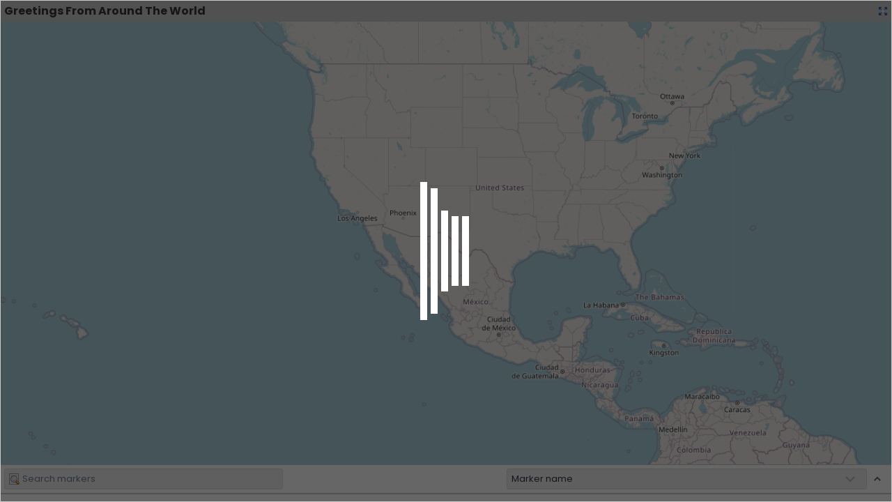

--- FILE ---
content_type: text/html; charset=UTF-8
request_url: https://tbolm.org/mmp/fullscreen/1/
body_size: 19675
content:
		<html>
		<head>
			<meta name="viewport" content="width=device-width, initial-scale=1.0, maximum-scale=1.0, user-scalable=no" />
			<style>
				.maps-marker-pro {
					width: 100% !important;
					min-height: 100vh !important;
				}
				.maps-marker-pro .mmp-map {
					flex: auto !important;
					height: auto !important;
				}
			</style>
			<meta name='robots' content='index, follow, max-image-preview:large, max-snippet:-1, max-video-preview:-1' />

            <script data-no-defer="1" data-ezscrex="false" data-cfasync="false" data-pagespeed-no-defer data-cookieconsent="ignore">
                var ctPublicFunctions = {"_ajax_nonce":"227efb6f29","_rest_nonce":"66e97e96bc","_ajax_url":"\/wp-admin\/admin-ajax.php","_rest_url":"https:\/\/tbolm.org\/wp-json\/","data__cookies_type":"native","data__ajax_type":"rest","data__bot_detector_enabled":0,"data__frontend_data_log_enabled":1,"cookiePrefix":"","wprocket_detected":true,"host_url":"tbolm.org","text__ee_click_to_select":"Click to select the whole data","text__ee_original_email":"The complete one is","text__ee_got_it":"Got it","text__ee_blocked":"Blocked","text__ee_cannot_connect":"Cannot connect","text__ee_cannot_decode":"Can not decode email. Unknown reason","text__ee_email_decoder":"CleanTalk email decoder","text__ee_wait_for_decoding":"The magic is on the way!","text__ee_decoding_process":"Please wait a few seconds while we decode the contact data."}
            </script>
        
            <script data-no-defer="1" data-ezscrex="false" data-cfasync="false" data-pagespeed-no-defer data-cookieconsent="ignore">
                var ctPublic = {"_ajax_nonce":"227efb6f29","settings__forms__check_internal":"0","settings__forms__check_external":"0","settings__forms__force_protection":0,"settings__forms__search_test":"1","settings__forms__wc_add_to_cart":0,"settings__data__bot_detector_enabled":0,"settings__sfw__anti_crawler":"0","blog_home":"https:\/\/tbolm.org\/","pixel__setting":"0","pixel__enabled":false,"pixel__url":null,"data__email_check_before_post":1,"data__email_check_exist_post":0,"data__cookies_type":"native","data__key_is_ok":true,"data__visible_fields_required":true,"wl_brandname":"Anti-Spam by CleanTalk","wl_brandname_short":"CleanTalk","ct_checkjs_key":"0d029cc2d95662a5876583ef70bfa3c4af2497291706929b1b55993ec2a0eb14","emailEncoderPassKey":"c2b6bacb4d019ed9b3c4c983b617fd83","bot_detector_forms_excluded":"W10=","advancedCacheExists":true,"varnishCacheExists":false,"wc_ajax_add_to_cart":false}
            </script>
        
	<!-- This site is optimized with the Yoast SEO plugin v26.8 - https://yoast.com/product/yoast-seo-wordpress/ -->
	<title>Greetings From Around The World</title>
	<link rel="canonical" href="https://tbolm.org/mmp/fullscreen/1/" />
	<meta property="og:locale" content="en_US" />
	<meta property="og:type" content="website" />
	<meta property="og:site_name" content="Temple Beth Ohr" />
	<meta name="twitter:card" content="summary_large_image" />
	<script type="application/ld+json" class="yoast-schema-graph">{"@context":"https://schema.org","@graph":[{"@type":"WebSite","@id":"https://tbolm.org/#website","url":"https://tbolm.org/","name":"Temple Beth Ohr","description":"Creative, Innovative &amp; Inspiring Reform Judaism","potentialAction":[{"@type":"SearchAction","target":{"@type":"EntryPoint","urlTemplate":"https://tbolm.org/?s={search_term_string}"},"query-input":{"@type":"PropertyValueSpecification","valueRequired":true,"valueName":"search_term_string"}}],"inLanguage":"en-US"}]}</script>
	<!-- / Yoast SEO plugin. -->


<link rel='dns-prefetch' href='//fonts.googleapis.com' />
<link rel='dns-prefetch' href='//www.googletagmanager.com' />
<link href='https://fonts.gstatic.com' crossorigin rel='preconnect' />
<link rel="alternate" type="application/rss+xml" title="Temple Beth Ohr &raquo; Feed" href="https://tbolm.org/feed/" />
			<script>document.documentElement.classList.remove( 'no-js' );</script>
			<link rel="preload" href="https://tbolm.org/wp-content/plugins/bb-plugin/fonts/fontawesome/5.15.4/webfonts/fa-brands-400.woff2" as="font" type="font/woff2" crossorigin="anonymous">
<link rel="preload" href="https://tbolm.org/wp-content/plugins/bb-plugin/fonts/fontawesome/5.15.4/webfonts/fa-solid-900.woff2" as="font" type="font/woff2" crossorigin="anonymous">
<link rel="preload" href="https://tbolm.org/wp-content/plugins/bb-plugin/fonts/fontawesome/5.15.4/webfonts/fa-regular-400.woff2" as="font" type="font/woff2" crossorigin="anonymous">
<style id='wp-img-auto-sizes-contain-inline-css'>
img:is([sizes=auto i],[sizes^="auto," i]){contain-intrinsic-size:3000px 1500px}
/*# sourceURL=wp-img-auto-sizes-contain-inline-css */
</style>
<style id='wp-emoji-styles-inline-css'>

	img.wp-smiley, img.emoji {
		display: inline !important;
		border: none !important;
		box-shadow: none !important;
		height: 1em !important;
		width: 1em !important;
		margin: 0 0.07em !important;
		vertical-align: -0.1em !important;
		background: none !important;
		padding: 0 !important;
	}
/*# sourceURL=wp-emoji-styles-inline-css */
</style>
<style id='wp-block-library-inline-css'>
:root{--wp-block-synced-color:#7a00df;--wp-block-synced-color--rgb:122,0,223;--wp-bound-block-color:var(--wp-block-synced-color);--wp-editor-canvas-background:#ddd;--wp-admin-theme-color:#007cba;--wp-admin-theme-color--rgb:0,124,186;--wp-admin-theme-color-darker-10:#006ba1;--wp-admin-theme-color-darker-10--rgb:0,107,160.5;--wp-admin-theme-color-darker-20:#005a87;--wp-admin-theme-color-darker-20--rgb:0,90,135;--wp-admin-border-width-focus:2px}@media (min-resolution:192dpi){:root{--wp-admin-border-width-focus:1.5px}}.wp-element-button{cursor:pointer}:root .has-very-light-gray-background-color{background-color:#eee}:root .has-very-dark-gray-background-color{background-color:#313131}:root .has-very-light-gray-color{color:#eee}:root .has-very-dark-gray-color{color:#313131}:root .has-vivid-green-cyan-to-vivid-cyan-blue-gradient-background{background:linear-gradient(135deg,#00d084,#0693e3)}:root .has-purple-crush-gradient-background{background:linear-gradient(135deg,#34e2e4,#4721fb 50%,#ab1dfe)}:root .has-hazy-dawn-gradient-background{background:linear-gradient(135deg,#faaca8,#dad0ec)}:root .has-subdued-olive-gradient-background{background:linear-gradient(135deg,#fafae1,#67a671)}:root .has-atomic-cream-gradient-background{background:linear-gradient(135deg,#fdd79a,#004a59)}:root .has-nightshade-gradient-background{background:linear-gradient(135deg,#330968,#31cdcf)}:root .has-midnight-gradient-background{background:linear-gradient(135deg,#020381,#2874fc)}:root{--wp--preset--font-size--normal:16px;--wp--preset--font-size--huge:42px}.has-regular-font-size{font-size:1em}.has-larger-font-size{font-size:2.625em}.has-normal-font-size{font-size:var(--wp--preset--font-size--normal)}.has-huge-font-size{font-size:var(--wp--preset--font-size--huge)}.has-text-align-center{text-align:center}.has-text-align-left{text-align:left}.has-text-align-right{text-align:right}.has-fit-text{white-space:nowrap!important}#end-resizable-editor-section{display:none}.aligncenter{clear:both}.items-justified-left{justify-content:flex-start}.items-justified-center{justify-content:center}.items-justified-right{justify-content:flex-end}.items-justified-space-between{justify-content:space-between}.screen-reader-text{border:0;clip-path:inset(50%);height:1px;margin:-1px;overflow:hidden;padding:0;position:absolute;width:1px;word-wrap:normal!important}.screen-reader-text:focus{background-color:#ddd;clip-path:none;color:#444;display:block;font-size:1em;height:auto;left:5px;line-height:normal;padding:15px 23px 14px;text-decoration:none;top:5px;width:auto;z-index:100000}html :where(.has-border-color){border-style:solid}html :where([style*=border-top-color]){border-top-style:solid}html :where([style*=border-right-color]){border-right-style:solid}html :where([style*=border-bottom-color]){border-bottom-style:solid}html :where([style*=border-left-color]){border-left-style:solid}html :where([style*=border-width]){border-style:solid}html :where([style*=border-top-width]){border-top-style:solid}html :where([style*=border-right-width]){border-right-style:solid}html :where([style*=border-bottom-width]){border-bottom-style:solid}html :where([style*=border-left-width]){border-left-style:solid}html :where(img[class*=wp-image-]){height:auto;max-width:100%}:where(figure){margin:0 0 1em}html :where(.is-position-sticky){--wp-admin--admin-bar--position-offset:var(--wp-admin--admin-bar--height,0px)}@media screen and (max-width:600px){html :where(.is-position-sticky){--wp-admin--admin-bar--position-offset:0px}}
/*# sourceURL=/wp-includes/css/dist/block-library/common.min.css */
</style>
<style id='classic-theme-styles-inline-css'>
/*! This file is auto-generated */
.wp-block-button__link{color:#fff;background-color:#32373c;border-radius:9999px;box-shadow:none;text-decoration:none;padding:calc(.667em + 2px) calc(1.333em + 2px);font-size:1.125em}.wp-block-file__button{background:#32373c;color:#fff;text-decoration:none}
/*# sourceURL=/wp-includes/css/classic-themes.min.css */
</style>
<link rel='stylesheet' id='cleantalk-public-css-css' href='https://tbolm.org/wp-content/plugins/cleantalk-spam-protect/css/cleantalk-public.min.css?ver=6.71_1769165623' media='all' />
<link rel='stylesheet' id='cleantalk-email-decoder-css-css' href='https://tbolm.org/wp-content/plugins/cleantalk-spam-protect/css/cleantalk-email-decoder.min.css?ver=6.71_1769165623' media='all' />
<link rel='stylesheet' id='mapsmarkerpro-css' href='https://tbolm.org/wp-content/plugins/maps-marker-pro/css/mapsmarkerpro.css?ver=4.20.3' media='all' />
<link rel='stylesheet' id='font-awesome-5-css' href='https://tbolm.org/wp-content/plugins/bb-plugin/fonts/fontawesome/5.15.4/css/all.min.css?ver=2.10.0.5' media='all' />
<link rel='stylesheet' id='ultimate-icons-css' href='https://tbolm.org/wp-content/uploads/bb-plugin/icons/ultimate-icons/style.css?ver=2.10.0.5' media='all' />
<link rel='stylesheet' id='jquery-magnificpopup-css' href='https://tbolm.org/wp-content/plugins/bb-plugin/css/jquery.magnificpopup.min.css?ver=2.10.0.5' media='all' />
<link rel='stylesheet' id='dashicons-css' href='https://tbolm.org/wp-includes/css/dashicons.min.css?ver=6.9' media='all' />
<link rel='stylesheet' id='fl-builder-layout-bundle-bd62f562b84db9d0dd0792e187b419f2-css' href='https://tbolm.org/wp-content/uploads/bb-plugin/cache/bd62f562b84db9d0dd0792e187b419f2-layout-bundle.css?ver=2.10.0.5-1.5.2.1-20251125200437' media='all' />
<link rel='stylesheet' id='child-theme-css' href='https://tbolm.org/wp-content/themes/kadence-child/style.css?ver=100' media='all' />
<link rel='stylesheet' id='kadence-global-css' href='https://tbolm.org/wp-content/themes/kadence/assets/css/global.min.css?ver=1.4.3' media='all' />
<style id='kadence-global-inline-css'>
/* Kadence Base CSS */
:root{--global-palette1:#3182CE;--global-palette2:#2B6CB0;--global-palette3:#1A202C;--global-palette4:#2D3748;--global-palette5:#4A5568;--global-palette6:#718096;--global-palette7:#EDF2F7;--global-palette8:#F7FAFC;--global-palette9:#ffffff;--global-palette10:oklch(from var(--global-palette1) calc(l + 0.10 * (1 - l)) calc(c * 1.00) calc(h + 180) / 100%);--global-palette11:#13612e;--global-palette12:#1159af;--global-palette13:#b82105;--global-palette14:#f7630c;--global-palette15:#f5a524;--global-palette9rgb:255, 255, 255;--global-palette-highlight:var(--global-palette1);--global-palette-highlight-alt:#0e78ba;--global-palette-highlight-alt2:var(--global-palette9);--global-palette-btn-bg:#0e78ba;--global-palette-btn-bg-hover:#0e78ba;--global-palette-btn:var(--global-palette9);--global-palette-btn-hover:var(--global-palette9);--global-palette-btn-sec-bg:var(--global-palette7);--global-palette-btn-sec-bg-hover:var(--global-palette2);--global-palette-btn-sec:var(--global-palette3);--global-palette-btn-sec-hover:var(--global-palette9);--global-body-font-family:Poppins, var(--global-fallback-font);--global-heading-font-family:Poppins, var(--global-fallback-font);--global-primary-nav-font-family:Poppins, var(--global-fallback-font);--global-fallback-font:sans-serif;--global-display-fallback-font:sans-serif;--global-content-width:1290px;--global-content-wide-width:calc(1290px + 230px);--global-content-narrow-width:842px;--global-content-edge-padding:1.5rem;--global-content-boxed-padding:2rem;--global-calc-content-width:calc(1290px - var(--global-content-edge-padding) - var(--global-content-edge-padding) );--wp--style--global--content-size:var(--global-calc-content-width);}.wp-site-blocks{--global-vw:calc( 100vw - ( 0.5 * var(--scrollbar-offset)));}body{background:var(--global-palette8);}body, input, select, optgroup, textarea{font-style:normal;font-weight:normal;font-size:16px;line-height:1.6;font-family:var(--global-body-font-family);color:var(--global-palette4);}.content-bg, body.content-style-unboxed .site{background:var(--global-palette9);}h1,h2,h3,h4,h5,h6{font-family:var(--global-heading-font-family);}h1{font-style:normal;font-weight:normal;font-size:32px;line-height:1.5;color:var(--global-palette3);}h2{font-style:normal;font-weight:normal;font-size:28px;line-height:1.5;color:var(--global-palette3);}h3{font-weight:700;font-size:24px;line-height:1.5;color:var(--global-palette3);}h4{font-weight:700;font-size:22px;line-height:1.5;color:var(--global-palette4);}h5{font-weight:700;font-size:20px;line-height:1.5;color:var(--global-palette4);}h6{font-style:normal;font-weight:600;font-size:18px;line-height:1.5;font-family:Poppins, var(--global-fallback-font);color:var(--global-palette5);}.entry-hero .kadence-breadcrumbs{max-width:1290px;}.site-container, .site-header-row-layout-contained, .site-footer-row-layout-contained, .entry-hero-layout-contained, .comments-area, .alignfull > .wp-block-cover__inner-container, .alignwide > .wp-block-cover__inner-container{max-width:var(--global-content-width);}.content-width-narrow .content-container.site-container, .content-width-narrow .hero-container.site-container{max-width:var(--global-content-narrow-width);}@media all and (min-width: 1520px){.wp-site-blocks .content-container  .alignwide{margin-left:-115px;margin-right:-115px;width:unset;max-width:unset;}}@media all and (min-width: 1102px){.content-width-narrow .wp-site-blocks .content-container .alignwide{margin-left:-130px;margin-right:-130px;width:unset;max-width:unset;}}.content-style-boxed .wp-site-blocks .entry-content .alignwide{margin-left:calc( -1 * var( --global-content-boxed-padding ) );margin-right:calc( -1 * var( --global-content-boxed-padding ) );}.content-area{margin-top:5rem;margin-bottom:5rem;}@media all and (max-width: 1024px){.content-area{margin-top:3rem;margin-bottom:3rem;}}@media all and (max-width: 767px){.content-area{margin-top:2rem;margin-bottom:2rem;}}@media all and (max-width: 1024px){:root{--global-content-boxed-padding:2rem;}}@media all and (max-width: 767px){:root{--global-content-boxed-padding:1.5rem;}}.entry-content-wrap{padding:2rem;}@media all and (max-width: 1024px){.entry-content-wrap{padding:2rem;}}@media all and (max-width: 767px){.entry-content-wrap{padding:1.5rem;}}.entry.single-entry{box-shadow:0px 15px 15px -10px rgba(0,0,0,0.05);}.entry.loop-entry{box-shadow:0px 15px 15px -10px rgba(0,0,0,0.05);}.loop-entry .entry-content-wrap{padding:2rem;}@media all and (max-width: 1024px){.loop-entry .entry-content-wrap{padding:2rem;}}@media all and (max-width: 767px){.loop-entry .entry-content-wrap{padding:1.5rem;}}button, .button, .wp-block-button__link, input[type="button"], input[type="reset"], input[type="submit"], .fl-button, .elementor-button-wrapper .elementor-button, .wc-block-components-checkout-place-order-button, .wc-block-cart__submit{box-shadow:0px 0px 0px -7px rgba(0,0,0,0);}button:hover, button:focus, button:active, .button:hover, .button:focus, .button:active, .wp-block-button__link:hover, .wp-block-button__link:focus, .wp-block-button__link:active, input[type="button"]:hover, input[type="button"]:focus, input[type="button"]:active, input[type="reset"]:hover, input[type="reset"]:focus, input[type="reset"]:active, input[type="submit"]:hover, input[type="submit"]:focus, input[type="submit"]:active, .elementor-button-wrapper .elementor-button:hover, .elementor-button-wrapper .elementor-button:focus, .elementor-button-wrapper .elementor-button:active, .wc-block-cart__submit:hover{box-shadow:0px 15px 25px -7px rgba(0,0,0,0.1);}.kb-button.kb-btn-global-outline.kb-btn-global-inherit{padding-top:calc(px - 2px);padding-right:calc(px - 2px);padding-bottom:calc(px - 2px);padding-left:calc(px - 2px);}@media all and (min-width: 1025px){.transparent-header .entry-hero .entry-hero-container-inner{padding-top:calc(45px + 80px);}}@media all and (max-width: 1024px){.mobile-transparent-header .entry-hero .entry-hero-container-inner{padding-top:calc(45px + 80px);}}@media all and (max-width: 767px){.mobile-transparent-header .entry-hero .entry-hero-container-inner{padding-top:calc(45px + 80px);}}body.social-brand-colors .social-show-brand-hover .social-link-facebook:not(.ignore-brand):not(.skip):not(.ignore):hover, body.social-brand-colors .social-show-brand-until .social-link-facebook:not(:hover):not(.skip):not(.ignore), body.social-brand-colors .social-show-brand-always .social-link-facebook:not(.ignore-brand):not(.skip):not(.ignore){background:#3b5998;}body.social-brand-colors .social-show-brand-hover.social-style-outline .social-link-facebook:not(.ignore-brand):not(.skip):not(.ignore):hover, body.social-brand-colors .social-show-brand-until.social-style-outline .social-link-facebook:not(:hover):not(.skip):not(.ignore), body.social-brand-colors .social-show-brand-always.social-style-outline .social-link-facebook:not(.ignore-brand):not(.skip):not(.ignore){color:#3b5998;}body.social-brand-colors .social-show-brand-hover .social-link-youtube:not(.ignore-brand):not(.skip):not(.ignore):hover, body.social-brand-colors .social-show-brand-until .social-link-youtube:not(:hover):not(.skip):not(.ignore), body.social-brand-colors .social-show-brand-always .social-link-youtube:not(.ignore-brand):not(.skip):not(.ignore){background:#FF3333;}body.social-brand-colors .social-show-brand-hover.social-style-outline .social-link-youtube:not(.ignore-brand):not(.skip):not(.ignore):hover, body.social-brand-colors .social-show-brand-until.social-style-outline .social-link-youtube:not(:hover):not(.skip):not(.ignore), body.social-brand-colors .social-show-brand-always.social-style-outline .social-link-youtube:not(.ignore-brand):not(.skip):not(.ignore){color:#FF3333;}
/* Kadence Header CSS */
@media all and (max-width: 1024px){.mobile-transparent-header #masthead{position:absolute;left:0px;right:0px;z-index:100;}.kadence-scrollbar-fixer.mobile-transparent-header #masthead{right:var(--scrollbar-offset,0);}.mobile-transparent-header #masthead, .mobile-transparent-header .site-top-header-wrap .site-header-row-container-inner, .mobile-transparent-header .site-main-header-wrap .site-header-row-container-inner, .mobile-transparent-header .site-bottom-header-wrap .site-header-row-container-inner{background:transparent;}.site-header-row-tablet-layout-fullwidth, .site-header-row-tablet-layout-standard{padding:0px;}}@media all and (min-width: 1025px){.transparent-header #masthead{position:absolute;left:0px;right:0px;z-index:100;}.transparent-header.kadence-scrollbar-fixer #masthead{right:var(--scrollbar-offset,0);}.transparent-header #masthead, .transparent-header .site-top-header-wrap .site-header-row-container-inner, .transparent-header .site-main-header-wrap .site-header-row-container-inner, .transparent-header .site-bottom-header-wrap .site-header-row-container-inner{background:transparent;}}.site-branding{padding:0px 0px 0px 0px;}.site-branding .site-title{font-style:normal;font-weight:normal;font-size:30px;line-height:1.2;font-family:Poppins, var(--global-fallback-font);color:#ffffff;}.site-branding .site-title:hover{color:#72caee;}.site-branding .site-description{font-style:normal;font-weight:300;font-size:14px;line-height:12px;font-family:Poppins, var(--global-fallback-font);color:#ffffff;}#masthead, #masthead .kadence-sticky-header.item-is-fixed:not(.item-at-start):not(.site-header-row-container):not(.site-main-header-wrap), #masthead .kadence-sticky-header.item-is-fixed:not(.item-at-start) > .site-header-row-container-inner{background:#ffffff;}.site-main-header-wrap .site-header-row-container-inner{background:#0e78ba;}.site-main-header-inner-wrap{min-height:80px;}@media all and (max-width: 1024px){.site-main-header-inner-wrap{min-height:80px;}}.site-top-header-wrap .site-header-row-container-inner{background:#72caee;}.site-top-header-inner-wrap{min-height:45px;}.header-navigation[class*="header-navigation-style-underline"] .header-menu-container.primary-menu-container>ul>li>a:after{width:calc( 100% - 2.3em);}.main-navigation .primary-menu-container > ul > li.menu-item > a{padding-left:calc(2.3em / 2);padding-right:calc(2.3em / 2);padding-top:0.6em;padding-bottom:0.6em;color:#ffffff;}.main-navigation .primary-menu-container > ul > li.menu-item .dropdown-nav-special-toggle{right:calc(2.3em / 2);}.main-navigation .primary-menu-container > ul li.menu-item > a{font-style:normal;font-weight:normal;font-size:16px;font-family:var(--global-primary-nav-font-family);}.main-navigation .primary-menu-container > ul > li.menu-item > a:hover{color:#72caee;}.main-navigation .primary-menu-container > ul > li.menu-item.current-menu-item > a{color:#72caee;}.header-navigation[class*="header-navigation-style-underline"] .header-menu-container.secondary-menu-container>ul>li>a:after{width:calc( 100% - 1.2em);}.secondary-navigation .secondary-menu-container > ul > li.menu-item > a{padding-left:calc(1.2em / 2);padding-right:calc(1.2em / 2);padding-top:0.6em;padding-bottom:0.6em;color:var(--global-palette5);}.secondary-navigation .primary-menu-container > ul > li.menu-item .dropdown-nav-special-toggle{right:calc(1.2em / 2);}.secondary-navigation .secondary-menu-container > ul > li.menu-item > a:hover{color:var(--global-palette-highlight);}.secondary-navigation .secondary-menu-container > ul > li.menu-item.current-menu-item > a{color:var(--global-palette3);}.header-navigation .header-menu-container ul ul.sub-menu, .header-navigation .header-menu-container ul ul.submenu{background:#0e78ba;box-shadow:0px 2px 13px 0px rgba(0,0,0,0.1);}.header-navigation .header-menu-container ul ul li.menu-item, .header-menu-container ul.menu > li.kadence-menu-mega-enabled > ul > li.menu-item > a{border-bottom:1px none rgba(255,255,255,0.1);border-radius:0px 0px 0px 0px;}.header-navigation .header-menu-container ul ul li.menu-item > a{width:180px;padding-top:0.6em;padding-bottom:0.6em;color:var(--global-palette9);font-style:normal;font-weight:normal;font-size:15px;font-family:Poppins, var(--global-fallback-font);}.header-navigation .header-menu-container ul ul li.menu-item > a:hover{color:var(--global-palette9);background:#0e78ba;border-radius:0px 0px 0px 0px;}.header-navigation .header-menu-container ul ul li.menu-item.current-menu-item > a{color:var(--global-palette9);background:#0e78ba;border-radius:0px 0px 0px 0px;}.mobile-toggle-open-container .menu-toggle-open, .mobile-toggle-open-container .menu-toggle-open:focus{color:var(--global-palette9);padding:0.4em 0.6em 0.4em 0.6em;font-size:14px;}.mobile-toggle-open-container .menu-toggle-open.menu-toggle-style-bordered{border:1px solid currentColor;}.mobile-toggle-open-container .menu-toggle-open .menu-toggle-icon{font-size:20px;}.mobile-toggle-open-container .menu-toggle-open:hover, .mobile-toggle-open-container .menu-toggle-open:focus-visible{color:#72caee;}.mobile-navigation ul li{font-size:14px;}.mobile-navigation ul li a{padding-top:1em;padding-bottom:1em;}.mobile-navigation ul li > a, .mobile-navigation ul li.menu-item-has-children > .drawer-nav-drop-wrap{color:var(--global-palette8);}.mobile-navigation ul li.current-menu-item > a, .mobile-navigation ul li.current-menu-item.menu-item-has-children > .drawer-nav-drop-wrap{color:var(--global-palette-highlight);}.mobile-navigation ul li.menu-item-has-children .drawer-nav-drop-wrap, .mobile-navigation ul li:not(.menu-item-has-children) a{border-bottom:1px solid rgba(255,255,255,0.1);}.mobile-navigation:not(.drawer-navigation-parent-toggle-true) ul li.menu-item-has-children .drawer-nav-drop-wrap button{border-left:1px solid rgba(255,255,255,0.1);}#mobile-drawer .drawer-header .drawer-toggle{padding:0.6em 0.15em 0.6em 0.15em;font-size:24px;}.header-html{font-style:normal;font-weight:normal;font-size:16px;font-family:Poppins, var(--global-fallback-font);color:var(--global-palette9);}.header-html a{color:#0e78ba;}.header-html a:hover{color:#0e78ba;}.header-social-wrap{margin:0px 20px 0px 0px;}.header-social-wrap .header-social-inner-wrap{font-size:0em;gap:0px;}.header-social-wrap .header-social-inner-wrap .social-button{color:var(--global-palette9);background:rgba(255,255,255,0);border:1px none currentColor;border-color:rgba(0,0,0,0);border-radius:0px;}.header-social-wrap .header-social-inner-wrap .social-button:hover{border-color:rgba(0,0,0,0);}.header-social-wrap .social-button .social-label{font-style:normal;font-weight:normal;font-size:16px;font-family:Poppins, var(--global-fallback-font);}.header-mobile-social-wrap{margin:5px 0px 0px 0px;}.header-mobile-social-wrap .header-mobile-social-inner-wrap{font-size:24px;gap:0.22em;}.header-mobile-social-wrap .header-mobile-social-inner-wrap .social-button{color:var(--global-palette9);background:rgba(255,255,255,0);border:2px none currentColor;border-radius:0%;}.search-toggle-open-container .search-toggle-open{color:#ffffff;}.search-toggle-open-container .search-toggle-open.search-toggle-style-bordered{border:1px solid currentColor;}.search-toggle-open-container .search-toggle-open .search-toggle-icon{font-size:1.3em;}.search-toggle-open-container .search-toggle-open:hover, .search-toggle-open-container .search-toggle-open:focus{color:#ffffff;}#search-drawer .drawer-inner .drawer-content form input.search-field, #search-drawer .drawer-inner .drawer-content form .kadence-search-icon-wrap, #search-drawer .drawer-header{color:#333333;}#search-drawer .drawer-inner{background:var(--global-palette9);}.mobile-html{font-style:normal;color:#ffffff;}@media all and (max-width: 1024px){.mobile-html{font-size:14px;}}@media all and (max-width: 767px){.mobile-html{font-size:14px;}}.mobile-html a{color:var(--global-palette9);}
/* Kadence Footer CSS */
.site-middle-footer-wrap .site-footer-row-container-inner{background:#0e78ba;font-style:normal;font-weight:normal;font-size:16px;font-family:Poppins, var(--global-fallback-font);color:var(--global-palette9);}.site-footer .site-middle-footer-wrap a:where(:not(.button):not(.wp-block-button__link):not(.wp-element-button)){color:var(--global-palette9);}.site-footer .site-middle-footer-wrap a:where(:not(.button):not(.wp-block-button__link):not(.wp-element-button)):hover{color:var(--global-palette9);}.site-middle-footer-inner-wrap{padding-top:40px;padding-bottom:40px;grid-column-gap:0px;grid-row-gap:0px;}.site-middle-footer-inner-wrap .widget{margin-bottom:30px;}.site-middle-footer-inner-wrap .widget-area .widget-title{font-style:normal;font-weight:500;font-family:Poppins, var(--global-fallback-font);text-transform:capitalize;color:var(--global-palette9);}.site-middle-footer-inner-wrap .site-footer-section:not(:last-child):after{right:calc(-0px / 2);}.site-bottom-footer-wrap .site-footer-row-container-inner{background:#72caee;font-style:normal;font-weight:normal;font-size:14px;font-family:Poppins, var(--global-fallback-font);color:#ffffff;}.site-footer .site-bottom-footer-wrap a:where(:not(.button):not(.wp-block-button__link):not(.wp-element-button)){color:rgba(14,120,186,0);}.site-footer .site-bottom-footer-wrap a:where(:not(.button):not(.wp-block-button__link):not(.wp-element-button)):hover{color:rgba(14,120,186,0);}.site-bottom-footer-inner-wrap{min-height:40px;padding-top:10px;padding-bottom:10px;grid-column-gap:30px;}.site-bottom-footer-inner-wrap .widget{margin-bottom:30px;}.site-bottom-footer-inner-wrap .site-footer-section:not(:last-child):after{right:calc(-30px / 2);}.footer-social-wrap{margin:10px 0px 0px 0px;}.footer-social-wrap .footer-social-inner-wrap{font-size:1.3em;gap:0.3em;}.site-footer .site-footer-wrap .site-footer-section .footer-social-wrap .footer-social-inner-wrap .social-button{color:var(--global-palette9);background:rgba(0,40,88,0);border:2px none transparent;border-color:rgba(0,40,88,0);border-radius:20px;}.site-footer .site-footer-wrap .site-footer-section .footer-social-wrap .footer-social-inner-wrap .social-button:hover{color:#ffffff;background:rgba(16,100,102,0);}#colophon .footer-html{font-style:normal;font-weight:normal;font-size:16px;line-height:1.4;font-family:Poppins, var(--global-fallback-font);color:var(--global-palette9);margin:0px 0px 0px 0px;}#colophon .site-footer-row-container .site-footer-row .footer-html a{color:rgba(255,0,0,0);}#colophon .site-footer-row-container .site-footer-row .footer-html a:hover{color:rgba(14,120,186,0);}
/*# sourceURL=kadence-global-inline-css */
</style>
<link rel='stylesheet' id='kadence-header-css' href='https://tbolm.org/wp-content/themes/kadence/assets/css/header.min.css?ver=1.4.3' media='all' />
<link rel='stylesheet' id='kadence-content-css' href='https://tbolm.org/wp-content/themes/kadence/assets/css/content.min.css?ver=1.4.3' media='all' />
<link rel='stylesheet' id='kadence-footer-css' href='https://tbolm.org/wp-content/themes/kadence/assets/css/footer.min.css?ver=1.4.3' media='all' />
<link rel='stylesheet' id='dflip-style-css' href='https://tbolm.org/wp-content/plugins/dflip/assets/css/dflip.min.css?ver=2.4.13' media='all' />
<link rel='stylesheet' id='ics-calendar-css' href='https://tbolm.org/wp-content/plugins/ics-calendar/assets/style.min.css?ver=12.0.3.1' media='all' />
<link rel='stylesheet' id='pp-animate-css' href='https://tbolm.org/wp-content/plugins/bbpowerpack/assets/css/animate.min.css?ver=3.5.1' media='all' />
<link rel='stylesheet' id='fl-builder-google-fonts-15a71f3136d2a8d47fd802f3a1b7f999-css' href='//fonts.googleapis.com/css?family=Poppins%3A600%2C400%2C700%2C300&#038;ver=6.9' media='all' />
<script src="https://tbolm.org/wp-content/plugins/cleantalk-spam-protect/js/apbct-public-bundle_gathering.min.js?ver=6.71_1769165623" id="apbct-public-bundle_gathering.min-js-js"></script>
<script src="https://tbolm.org/wp-includes/js/jquery/jquery.min.js?ver=3.7.1" id="jquery-core-js"></script>
<script src="https://tbolm.org/wp-includes/js/jquery/jquery-migrate.min.js?ver=3.4.1" id="jquery-migrate-js"></script>
<link rel="https://api.w.org/" href="https://tbolm.org/wp-json/" /><link rel="EditURI" type="application/rsd+xml" title="RSD" href="https://tbolm.org/xmlrpc.php?rsd" />
<meta name="generator" content="WordPress 6.9" />
		<script>
			var bb_powerpack = {
				version: '2.40.10',
				getAjaxUrl: function() { return atob( 'aHR0cHM6Ly90Ym9sbS5vcmcvd3AtYWRtaW4vYWRtaW4tYWpheC5waHA=' ); },
				callback: function() {},
				mapMarkerData: {},
				post_id: '',
				search_term: '',
				current_page: 'https://tbolm.org/mmp/fullscreen/1/',
				conditionals: {
					is_front_page: false,
					is_home: true,
					is_archive: false,
					current_post_type: '',
					is_tax: false,
										is_author: false,
					current_author: false,
					is_search: false,
									}
			};
		</script>
		<meta name="generator" content="Site Kit by Google 1.170.0" /><script type="text/javascript">//<![CDATA[
  function external_links_in_new_windows_loop() {
    if (!document.links) {
      document.links = document.getElementsByTagName('a');
    }
    var change_link = false;
    var force = '';
    var ignore = '';

    for (var t=0; t<document.links.length; t++) {
      var all_links = document.links[t];
      change_link = false;
      
      if(document.links[t].hasAttribute('onClick') == false) {
        // forced if the address starts with http (or also https), but does not link to the current domain
        if(all_links.href.search(/^http/) != -1 && all_links.href.search('tbolm.org') == -1 && all_links.href.search(/^#/) == -1) {
          // console.log('Changed ' + all_links.href);
          change_link = true;
        }
          
        if(force != '' && all_links.href.search(force) != -1) {
          // forced
          // console.log('force ' + all_links.href);
          change_link = true;
        }
        
        if(ignore != '' && all_links.href.search(ignore) != -1) {
          // console.log('ignore ' + all_links.href);
          // ignored
          change_link = false;
        }

        if(change_link == true) {
          // console.log('Changed ' + all_links.href);
          document.links[t].setAttribute('onClick', 'javascript:window.open(\'' + all_links.href.replace(/'/g, '') + '\', \'_blank\', \'noopener\'); return false;');
          document.links[t].removeAttribute('target');
        }
      }
    }
  }
  
  // Load
  function external_links_in_new_windows_load(func)
  {  
    var oldonload = window.onload;
    if (typeof window.onload != 'function'){
      window.onload = func;
    } else {
      window.onload = function(){
        oldonload();
        func();
      }
    }
  }

  external_links_in_new_windows_load(external_links_in_new_windows_loop);
  //]]></script>

<link rel='stylesheet' id='kadence-fonts-gfonts-css' href='https://fonts.googleapis.com/css?family=Poppins:regular,700,600,300,500&#038;display=swap' media='all' />
<link rel="icon" href="https://tbolm.org/wp-content/uploads/cropped-jewish-symbol-32x32.png" sizes="32x32" />
<link rel="icon" href="https://tbolm.org/wp-content/uploads/cropped-jewish-symbol-192x192.png" sizes="192x192" />
<link rel="apple-touch-icon" href="https://tbolm.org/wp-content/uploads/cropped-jewish-symbol-180x180.png" />
<meta name="msapplication-TileImage" content="https://tbolm.org/wp-content/uploads/cropped-jewish-symbol-270x270.png" />
		<style id="wp-custom-css">
			/****Added by payoda at 10/19/2020 ***/
/****Common Styles****/

.broken_link, a.broken_link {
	text-decoration: none !important;
}
.common-lnk-container a {
	color: #0E78BA !important;
}
.common-lnk-container a:hover {
	text-decoration: underline !important;
}
/***Home Styles******/
form[role="search"]{
	    max-width: 800px;
    width: 100%;
    margin: 0 auto;
}
form[role="search"] input.fl-search-text{
	width:100%;
	border:1px solid;
	padding:20px !important;
	box-shadow:5px 5px 0px 0px currentColor;
}
.fl-search-form-input-wrap{
	display: flex;
    justify-content: center;
    align-items: center;
    position: absolute;
    top: 0;
    bottom: 0;
    left: 0;
    right: 0;
    padding: 10em;
}
ul#menu-secondary-navigation li {
    margin-right: 5px;
}
ul#menu-secondary-navigation a {
    background: #0e78ba;
    border-radius: 20px 20px 20px 20px;
    color: #fff;
    font-size: 14px;
    font-weight: 600;
    padding: 10px 12px;
}

ul#menu-secondary-navigation a:hover,
ul#menu-secondary-navigation a:focus {
    background: #fff !important;
    color: #0e78ba !important;
}

.home-slider-container, .top-container {
	margin-top: -18px;
}
.home-slider-container .home-slider-sec h1 {
	font-weight: 600;
	line-height: 1.2;
	text-transform: uppercase;
	margin-bottom: 10px;
	text-shadow: 0 1px 2px #333;
	font-family: 'Poppins';
}
.team-mbr-sec .uabb-infobox-text {
	padding: 0 10px;
	height: 165px;
  overflow: hidden;
}
.team-mbr-sec .uabb-infobox-text p {
	margin-top: 0;
}
/****Footer****/
.footer-widget-area-inner .footer-address p{
	margin: 0 !important;
}
/***Header ***/
.search-toggle-open .search-toggle-icon svg.kadence-svg-icon{
	width: 1.3em !important;
	height: 1.3em !important;
}
/***Image slide in Sisterhood***/
.image-slide-container .slick-prev i,.image-slide-container .slick-next i{
	background: rgba(0,0,0,0.5) !important;
}
.image-slide-container .uabb-image-carousel-caption{
	margin: 0 !important;
}
/***Top header****/
.entry-hero-container-inner{
	background-image: url(https://tbolm.org/wp-content/uploads/2017/09/tbo-front2.jpg);
    background-repeat: no-repeat;
    background-size: cover;
    background-attachment: fixed;
    background-position: center;
    height: 300px;
}
.hero-container header h1.entry-title{
	line-height: 1.5;
    color: #ffffff;
    font-size: 28px;
    font-weight: 700;
    text-align: left;
    width: 100%;
    margin-top: 120px;
}
/***Sisterhood page****/
.sisterhood-heading-container h6{
	font-weight: 600 !important;
}/****Added by payoda at 10/19/2020 ***/
/****Common Styles****/
.broken_link, a.broken_link {
	text-decoration: none !important;
}
.common-lnk-container a {
	color: #0E78BA !important;
}
.common-lnk-container a:hover {
	text-decoration: underline !important;
}
/***Home Styles******/
.home-slider-container, .top-container {
	margin-top: -18px;
}
.home-slider-container .home-slider-sec h1 {
	font-weight: 600;
	line-height: 1.2;
	text-transform: uppercase;
	margin-bottom: 10px;
	text-shadow: 0 1px 2px #333;
	font-family: 'Poppins';
}
.team-mbr-sec .uabb-infobox-text {
	padding: 0 10px;
	height: 165px;
  overflow: hidden;
}
.team-mbr-sec .uabb-infobox-text p {
	margin-top: 0;
}
/****Footer****/
.footer-widget-area-inner .footer-address p{
	margin: 0 !important;
}
/***Header ***/
.search-toggle-open .search-toggle-icon svg.kadence-svg-icon{
	width: 1.3em !important;
	height: 1.3em !important;
}
/***Image slide in Sisterhood***/
.image-slide-container .slick-prev i,.image-slide-container .slick-next i{
	background: rgba(0,0,0,0.5) !important;
}
.image-slide-container .uabb-image-carousel-caption{
	margin: 0 !important;
}
/***Top header****/
.entry-hero-container-inner{
	background-image: url(https://tbolm.org/wp-content/uploads/2017/09/tbo-front2.jpg);
    background-repeat: no-repeat;
    background-size: cover;
    background-attachment: fixed;
    background-position: center;
    height: 300px;
}
.hero-container header h1.entry-title{
	line-height: 1.5;
    color: #ffffff;
    font-size: 28px;
    font-weight: 700;
    text-align: left;
    width: 100%;
    margin-top: 120px;
}
/***Sisterhood page****/
.sisterhood-heading-container h6{
	font-weight: 600 !important;
}
.footer-html-inner p {
	color: #0E78BA !important;
}



.tbo_past table tbody tr td:nth-child(1) {
	margin-left: 205px;
	margin-right: 17px;
}
.tbo_recipt table tbody tr td:nth-child(1) {
	margin-left: 230px;
	margin-right: 17px;
}
.tbo_sister table tbody tr td:nth-child(1) {
	margin-left: 205px;
	margin-right: 17px;
}

.sister_recipt table tbody tr td:nth-child(1) {
	margin-left: 230px;
	margin-right: 17px;
}


.fl-module.fl-module-pp-heading .fl-module-content.fl-node-content table {
	width: 100% !important;
	float: left;
	margin: 0;
	padding: 0;
}
.fl-module.fl-module-pp-heading .fl-module-content.fl-node-content table tbody {
	float: none;
	margin: 0 auto;
	display: table;
	width: auto;
}
.fl-module.fl-module-pp-heading .fl-module-content.fl-node-content table tbody tr {
	float: left;
	width: 100% !important;
}
.fl-module.fl-module-pp-heading .fl-module-content.fl-node-content table tbody tr td {
	width: auto;
	float: left;
	text-align: left !important;
}

.fl-module.fl-module-pp-heading .fl-module-content.fl-node-content table tbody tr td:nth-child(2) {
	width: 53%;
	float: right;
}

.uabb-infobox-button .uabb-button .uabb-button-text{
	color:#ffffff;
}
.uabb-infobox-button .uabb-button .uabb-button-text  :hover{
	color:#ffffff;
}
.for_mobile_only
{
	display:none;
}
/*************Custom head************/

#custom_hd .for_mobile_only
{display:none;}
#custom_hdserach a.fl-button {
    background: transparent;
    border: none;
    color: #fff;
    padding: 10px 0;
}

@media only screen and (max-width: 1024px) {
	.header-mobile-social-wrap a.social-button{width:auto;}
	.for_mobile_only
	{
		display:block;
	}
	.mobile-html.inner-link-style-plain a {
    font-weight: 500;
}
}
@media only screen and (max-width: 360px) {
	.element-social-inner-wrap{    flex-wrap: inherit;}
	.site-branding .site-title{font-size:20px;}

}

/*====Header Links====*/
.fl-builder-content .cusstom_hdmenu1 .header-links a{
	color: #fff !important;
}
.fl-builder-content .cusstom_hdmenu1 .header-links a:hover,
.fl-builder-content .cusstom_hdmenu1 .header-links a:focus{
	color: #fff !important;
	text-decoration: underline;
}

.header-col1, .header-col2{
	width: auto !important;
}
.header-col2{
	float: right;
	max-width: 340px !important;
}
.fl-node-60583dd086926 {
    width: auto !important;
}
/*=====Header Left Menu=======*/
ul#menu-left-menu li {
    margin-right: 5px;
    float: left;
}
ul#menu-left-menu a {
    background: #0e78ba;
    border-radius: 20px 20px 20px 20px;
    color: #fff;
    font-size: 14px;
    font-weight: 600;
    padding: 10px 20px;
}

ul#menu-left-menu a:hover,
ul#menu-left-menu a:focus {
    background: #fff !important;
    color: #0e78ba !important;
}
@media only screen and (max-width: 450px) {
	ul#menu-left-menu a {
	    font-size: 13px;
	    padding: 10px 15px;
	}
}

.paypal-button-number-1 {
    display: none !important;
}

.tkt-slctr-tbl{

}

table {
    border: 1px solid #ddd;
    border-collapse: collapse;
	border-spacing: 0;
	width: 100%;
	margin-bottom: 10px !important;
}

table > caption + thead > tr:first-child > td, 
table > caption + thead > tr:first-child > th, 
table > colgroup + thead > tr:first-child > td, 
table > colgroup + thead > tr:first-child > th, 
table > thead:first-child > tr:first-child > td, 
table > thead:first-child > tr:first-child > th {
    border-top: 0;
}

table > thead > tr > td, .table-bordered > thead > tr > th {
    border-bottom-width: 2px;
}

table > tbody > tr > td, 
table > tbody > tr > th, 
table > tfoot > tr > td,
table > tfoot > tr > th, 
table > thead > tr > td, 
table > thead > tr > th {
    border: 1px solid #ddd;
    text-align: center !important;
}
table > thead > tr > td:first-child, 
table > thead > tr > th:first-child,
table > tbody > tr > td:first-child, 
table > tbody > tr > th:first-child{
	text-align: left !important;
}

table > tbody > tr > td, 
table > tbody > tr > th, 
table > tfoot > tr > td, 
table > tfoot > tr > th, 
table > thead > tr > td, 
table > thead > tr > th {
    padding: 8px;
    line-height: 1.42857143;
    vertical-align: top;
    border-top: 1px solid #ddd;
}

table .currency-code {
    vertical-align: middle;
}

#ee-single-page-checkout-dv .spco-steps-display-hdr{
	color: #737373;
}

#ee-single-page-checkout-dv .inactive-step .spco-step-big-nmbr {
    color: #737373;
}

#ee-single-page-checkout-dv .active-step .spco-steps-display-hdr {
    color: #0e78ba !important;
}

#ee-single-page-checkout-dv .spco-step-arrow-dv{
	color: #737373;
}

#ee-single-page-checkout-dv .spco-step-name{
	font-size: 16px;
}

#spco-steps-big-hdr {
    font-size: 1.5em;
    color: #59595B;
    font-weight: 700;
    margin-bottom: 8px !important;
}

.ee-reg-form-attendee-dv {
    margin: 1em 0 1em;
}

.spco-payment-method-btn-img{
	margin-top: -20px;
}

.event-datetimes ul{
	margin: 0 !important;
	padding: 0 !important;
}

.tkt-slctr-tbl{
	width: 100% !important
}

.gform_wrapper.gravity-theme .description, 
.gform_wrapper.gravity-theme .gfield_description, 
.gform_wrapper.gravity-theme .gsection_description, 
.gform_wrapper.gravity-theme .instruction {
    padding-top: 5px !important;
    width: 100%;
}

/*====Header and Footer====04-07-2022====Dipak====*/

.bb-footer-row a:hover{
	text-decoration: underline !important;
}

.bb-header-row{

}

.bb-header-logo{

}

.bb-header-menu{

}

@media (min-width: 769px) and (max-width: 1340px){
  .bb-header-menu .menu > li > a, 
  .bb-header-menu .menu > li > .fl-has-submenu-container > a{
    font-size: 14px;
    padding-left: 7px !important;
    padding-right: 7px !important;
  }
  .bb-header-menu .menu > li > .fl-has-submenu-container > a{
  	padding-right: 20px !important;
  }
  .bb-header-menu .menu > li > .fl-has-submenu-container > .fl-menu-toggle{
  	width: 18px !important;
  }
}


@media (min-width: 769px) and (max-width: 992px){
	.bb-header-menu{
		width: 600px !important;
    	max-width: 600px !important;
    	margin-left: calc(50% - 640px / 2) !important;
	}
	.bb-header-search-icon{
		width: 40px !important;
    	max-width: 40px !important;
	}
	.bb-header-search-icon .fl-search-form-wrap{
		padding-right: 0 !important;
		padding-left: 0 !important;
	}

	.bb-top-header ul#menu-left-menu a, 
	.bb-top-header ul#menu-secondary-navigation a{
		padding: 10px 10px !important;
	}
}

@media (max-width: 768px){
	.bb-top-header ul#menu-secondary-navigation{
		text-align: center;
	}
	.bb-top-header ul#menu-secondary-navigation li{
		display: inline-block !important;
	}
}

@media (max-width: 450px){
	.bb-header-logo .fl-heading{
		font-size: 25px !important;
	}
}

.mobile-search-box .fl-search-form-input-wrap{
	padding: 0 !important;
}

.mobile-search-box form[role="search"] input.fl-search-text{
	padding: 10px !important;
	box-shadow: none !important;
}

@media (min-width: 769px){
	.fl-icon-group .ua-icon.ua-icon-youtube {
	    line-height: 47.5px !important;
	}

	.header-col1 .fl-icon-group .ua-icon.ua-icon-youtube{
		line-height: 46.5px !important;
	}
}

/*====Common CSS====04-12-2022====Dipak====*/
.common-style .fl-module-content .pp-sub-heading a,
.common-style .pp-infobox-description a,
.common-style .fl-rich-text p a{
	color: #0E78BA !important;
}

.common-style .fl-module-content .pp-sub-heading a:hover,
.common-style .pp-infobox-description a:hover,
.common-style .fl-rich-text p a:hover{
	color: #0E78BA !important;
	text-decoration: underline !important;
}

body .gform_legacy_markup_wrapper ul li.gfield {
    margin-top: 10px;
    padding-top: 0;
}

body .gform_legacy_markup_wrapper .top_label div.ginput_container {
    margin-top: 0 !important;
}

.gform_wrapper form .gform_body input:not([type='radio']):not([type='checkbox']):not([type='submit']):not([type='button']):not([type='image']):not([type='file']), 
.gform_wrapper textarea, 
.gform_wrapper .gfield .ginput_container select, 
.gform_wrapper .ginput_container_select .chosen-container-single .chosen-single {
   
}

body .uabb-gf-style .gform_wrapper input[type=tel], 
body .uabb-gf-style .gform_wrapper input[type=email], 
body .uabb-gf-style .gform_wrapper input[type=text], 
body .uabb-gf-style .gform_wrapper input[type=url], 
body .uabb-gf-style .gform_wrapper input[type=number], 
body .uabb-gf-style .gform_wrapper input[type=date], 
body .uabb-gf-style .gform_wrapper .gform_wrapper .gfield select, 
body .uabb-gf-style .gform_wrapper textarea, 
body .uabb-gf-style .gform_wrapper .gform_wrapper .gfield .ginput_container_checkbox, 
body .uabb-gf-style .gform_wrapper .gform_wrapper .gfield .ginput_container_radio, 
body .gform_wrapper .gform_wrapper .ginput_container_select .chosen-container-single {
    margin-top: 5px !important;
    margin-bottom: 10px !important;
}

.gform_legacy_markup_wrapper .gform_footer {
    padding: 10px 0 10px 0 !important;
    margin: 0 0 0 0 !important;
}

.gform_legacy_markup_wrapper .gform_footer .gform_button{
	background: #0e78ba !important;
	padding: 10px 25px !important;
}

.gform_legacy_markup_wrapper .gform_footer .gform_button:hover{
	background: #000 !important;
}

.gform_wrapper form .gform_body input,
.gform_wrapper textarea {
   color: #000 !important;
}

.gform_wrapper form .gform_body input::placeholder,
.gform_wrapper textarea::placeholder{
   color: #000 !important;
}

.gform_wrapper form .gform_body input:-ms-input-placeholder,
.gform_wrapper textarea:-ms-input-placeholder{
   color: #000 !important;
}


.right-colum-form{

}
@media (min-width: 641px){
	.right-colum-form .gform_wrapper form .gform_body input:not([type='radio']):not([type='checkbox']):not([type='submit']):not([type='button']):not([type='image']):not([type='file']), 
	.right-colum-form .gform_wrapper textarea, 
	.right-colum-form .gform_wrapper .gfield .ginput_container select, 
	.right-colum-form .gform_wrapper .ginput_container_select .chosen-container-single .chosen-single {
	   width: 100% !important;
	}
}

@media (max-width: 642px){
	.gform_legacy_markup_wrapper div.ginput_complex.ginput_container.gf_name_has_2 span {
	    width: 100% !important;
	}
}

@media (max-width: 768px){
	.holocaust-orphan-scroll-images .pp-infobox-image{
		text-align: center;
	}

	.holocaust-orphan-scroll-images .pp-infobox-image img{
		margin: auto !important;
	}
}

.team-member-row .fl-accordion-button-label{
	width: auto !important;
}

.team-member-row .fl-accordion-small .fl-accordion-button{
	margin: auto;
}

.team-member-row .fl-accordion-small .fl-accordion-content {
    padding: 0 0 10px 0 !important;
}

.team-member-row .fl-module-accordion .fl-module-content{
	margin: 0 5px 0 5px !important;
}

.team-member-row a:hover{
	text-decoration: underline !important; 
}

@media (max-width: 1500px){
	.team-member-row .fl-row-content-wrap{
		padding-right: 20px !important;
    	padding-left: 20px !important;
	}
}

/*====Common CSS====04-13-2022====Dipak====*/

.gform_legacy_markup_wrapper.gf_browser_chrome .gfield_checkbox li input, 
.gform_legacy_markup_wrapper.gf_browser_chrome .gfield_checkbox li input[type=checkbox], 
.gform_legacy_markup_wrapper.gf_browser_chrome .gfield_radio li input[type=radio] {
    margin-top: 0px !important;
}

body .gform_wrapper .ginput_container_name .name_first input,
body .gform_wrapper .ginput_container_name .name_last input,
body .gform_wrapper .ginput_container_address .address_line_1 input,
body .gform_wrapper .ginput_container_address .address_line_2 input,
body .gform_wrapper .ginput_container_address .address_city input,
body .gform_wrapper .ginput_container_address .address_state select,
body .uabb-gf-style .gform_wrapper .gfield .address_state select,
body .gform_wrapper .ginput_container_address .address_zip input{
	margin-top: 5px !important;
    margin-bottom: 5px !important;
}

body .gform_wrapper .ginput_container_name .name_first input + label,
body .gform_wrapper .ginput_container_name .name_last input + label,
body .gform_wrapper .ginput_container_address .address_line_1 input + label,
body .gform_wrapper .ginput_container_address .address_line_2 input + label,
body .gform_wrapper .ginput_container_address .address_city input + label,
body .gform_wrapper .ginput_container_address .address_state select + label,
body .gform_wrapper .ginput_container_address .address_zip input + label{
	font-size: 15px !important;
}

.gform_legacy_markup_wrapper div.charleft,
.gform_legacy_markup_wrapper div.charleft.warningTextareaInfo {
    font-size: 14px !important;
    color: #000 !important;
    margin-top: -5px !important;
}

.gfield_radio label,
.gfield_checkbox label{
	font-size: 15px;
}

.gform_legacy_markup_wrapper.gf_browser_chrome .ginput_complex .ginput_right select, 
.gform_legacy_markup_wrapper.gf_browser_chrome .ginput_complex select {
    line-height: 1.3em !important;
    -webkit-border-radius: 3px !important;
    border-radius: 3px !important;
    color: #000 !important;
}

.gform_legacy_markup_wrapper .field_description_below .gfield_description {
    padding-top: 0 !important;
}

.gform_wrapper .field_description_below .gfield_description {
    font-size: 14px !important;
}

@media (max-width: 639px){
	.pp-table-wrap .tablesaw-stack .pp-table-row td{
		text-align: left !important;
	}
	.pp-table-wrap .tablesaw-stack .pp-table-row td .tablesaw-cell-label{
		font-size: 11px !important;
		color: #0e78ba !important;
		width: calc(50% - 5px);
	    padding-right: 0;
	    display: inline-block;
	    margin-right: 5px;
	}
	.pp-table-wrap .tablesaw-stack .pp-table-row td .tablesaw-cell-content {
	    max-width: initial !important;
	    display: inline-block !important;
	    width: 50% !important;
	}
}


/*====Header Menu====08-21-2025====Dipak====*/

@media (min-width: 993px){
	.bb-header-logo{
		width: 420px;
	}

	.bb-header-menu{
		width: calc(100% - 470px) !important;
	}

	.bb-header-search-icon{
		width: 50px !important;
	}
}


@media (min-width: 769px) and (max-width: 1120px) {
    .bb-header-menu .menu > li > .fl-has-submenu-container > a {
    	font-size: 13px !important;
        padding-right: 18px !important;
        padding-left: 3px !important;
    }

    .bb-header-menu .menu > li > a {
        font-size: 13px !important;
        padding-left: 3px !important;
        padding-right: 4px !important;
    }

    .bb-header-logo {
        width: 380px !important;
    }

    .bb-header-menu {
        width: calc(100% - 430px) !important;
    }

    .header-logo-box .pp-infobox-title{
    	font-size: 24px !important;
    }
}

@media (min-width: 769px) and (max-width: 992px) {
	.header-logo-box{
		max-width: 390px !important;
	    margin: auto !important;
	}
}

@media (max-width: 768px){
	.layout-3-wrapper{
		position: relative;
		padding-left: 60px;
	}

	.pp-icon-wrapper{
		position: absolute;
		left: 0;
		top: 6px;
		width: 50px;
	}

	.header-logo-box{
		width: 280px !important;
	}

	.header-logo-box .pp-infobox-title{
    	font-size: 24px !important;
    }

    .header-logo-box .fl-col-content.fl-node-content{
    	align-content: flex-start;
    }
}

@media (max-width: 400px) {
    .header-logo-box .pp-infobox-title {
        font-size: 20px !important;
    }
}

/*====Event Slider====09-17-2025====Dipak====*/

.event-slider .swiper-slide-inner{
	margin: 0 !important;
}

.ics-calendar,
.r34ics_lightbox {
  --r34ics--element--month--background: #fff !important;
  --r34ics--element--month--th--background: #0e78ba !important;
  --r34ics--element--month--th--color: #fff !important;
  --r34ics--element--month--th-td--border: 1px solid #0e78ba;
}

/*=====Countdown=====11-03-2025=====Dipak=====*/
.countdown-timer .pp-countdown-digit-wrapper.square{
  padding-top: 0 !important;
  padding-bottom: 7px !important;
	padding-left: 5px !important;
	padding-right: 5px !important;
  margin: 0 !important;
  height: 55px !important;
  line-height: 1.5 !important;
}

.countdown-timer .pp-countdown-digit-wrapper.square h3{
  padding-top: 7px !important;
  padding-bottom: 5px !important;
  margin: 0 !important;
  line-height: 1 !important;
}

@media (max-width: 992px) {
  .countdown-timer .pp-countdown-digit-wrapper.square h3{
    padding-top: 5px !important;
  }
}		</style>
				</head>
		<body>
					<div id="maps-marker-pro-155c3135" class="maps-marker-pro mmp-list-below" style="width: 100%;">
			<div id="mmp-map-wrap-155c3135" class="mmp-map-wrap">
									<div id="mmp-panel-155c3135" class="mmp-panel"></div>
								<div id="mmp-map-155c3135" class="mmp-map" style="height: 600px;"></div>
							</div>
							<div id="mmp-list-155c3135" class="mmp-list" style="flex-basis: 400px;"></div>
					</div>
					<script>				
                    document.addEventListener('DOMContentLoaded', function () {
                        setTimeout(function(){
                            if( document.querySelectorAll('[name^=ct_checkjs]').length > 0 ) {
                                if (typeof apbct_public_sendREST === 'function' && typeof apbct_js_keys__set_input_value === 'function') {
                                    apbct_public_sendREST(
                                    'js_keys__get',
                                    { callback: apbct_js_keys__set_input_value })
                                }
                            }
                        },0)					    
                    })				
                </script>			<script>document.documentElement.style.setProperty('--scrollbar-offset', window.innerWidth - document.documentElement.clientWidth + 'px' );</script>
			<script type="speculationrules">
{"prefetch":[{"source":"document","where":{"and":[{"href_matches":"/*"},{"not":{"href_matches":["/wp-*.php","/wp-admin/*","/wp-content/uploads/*","/wp-content/*","/wp-content/plugins/*","/wp-content/themes/kadence-child/*","/wp-content/themes/kadence/*","/*\\?(.+)"]}},{"not":{"selector_matches":"a[rel~=\"nofollow\"]"}},{"not":{"selector_matches":".no-prefetch, .no-prefetch a"}}]},"eagerness":"conservative"}]}
</script>
<style id='global-styles-inline-css'>
:root{--wp--preset--aspect-ratio--square: 1;--wp--preset--aspect-ratio--4-3: 4/3;--wp--preset--aspect-ratio--3-4: 3/4;--wp--preset--aspect-ratio--3-2: 3/2;--wp--preset--aspect-ratio--2-3: 2/3;--wp--preset--aspect-ratio--16-9: 16/9;--wp--preset--aspect-ratio--9-16: 9/16;--wp--preset--color--black: #000000;--wp--preset--color--cyan-bluish-gray: #abb8c3;--wp--preset--color--white: #ffffff;--wp--preset--color--pale-pink: #f78da7;--wp--preset--color--vivid-red: #cf2e2e;--wp--preset--color--luminous-vivid-orange: #ff6900;--wp--preset--color--luminous-vivid-amber: #fcb900;--wp--preset--color--light-green-cyan: #7bdcb5;--wp--preset--color--vivid-green-cyan: #00d084;--wp--preset--color--pale-cyan-blue: #8ed1fc;--wp--preset--color--vivid-cyan-blue: #0693e3;--wp--preset--color--vivid-purple: #9b51e0;--wp--preset--color--theme-palette-1: var(--global-palette1);--wp--preset--color--theme-palette-2: var(--global-palette2);--wp--preset--color--theme-palette-3: var(--global-palette3);--wp--preset--color--theme-palette-4: var(--global-palette4);--wp--preset--color--theme-palette-5: var(--global-palette5);--wp--preset--color--theme-palette-6: var(--global-palette6);--wp--preset--color--theme-palette-7: var(--global-palette7);--wp--preset--color--theme-palette-8: var(--global-palette8);--wp--preset--color--theme-palette-9: var(--global-palette9);--wp--preset--color--theme-palette-10: var(--global-palette10);--wp--preset--color--theme-palette-11: var(--global-palette11);--wp--preset--color--theme-palette-12: var(--global-palette12);--wp--preset--color--theme-palette-13: var(--global-palette13);--wp--preset--color--theme-palette-14: var(--global-palette14);--wp--preset--color--theme-palette-15: var(--global-palette15);--wp--preset--gradient--vivid-cyan-blue-to-vivid-purple: linear-gradient(135deg,rgb(6,147,227) 0%,rgb(155,81,224) 100%);--wp--preset--gradient--light-green-cyan-to-vivid-green-cyan: linear-gradient(135deg,rgb(122,220,180) 0%,rgb(0,208,130) 100%);--wp--preset--gradient--luminous-vivid-amber-to-luminous-vivid-orange: linear-gradient(135deg,rgb(252,185,0) 0%,rgb(255,105,0) 100%);--wp--preset--gradient--luminous-vivid-orange-to-vivid-red: linear-gradient(135deg,rgb(255,105,0) 0%,rgb(207,46,46) 100%);--wp--preset--gradient--very-light-gray-to-cyan-bluish-gray: linear-gradient(135deg,rgb(238,238,238) 0%,rgb(169,184,195) 100%);--wp--preset--gradient--cool-to-warm-spectrum: linear-gradient(135deg,rgb(74,234,220) 0%,rgb(151,120,209) 20%,rgb(207,42,186) 40%,rgb(238,44,130) 60%,rgb(251,105,98) 80%,rgb(254,248,76) 100%);--wp--preset--gradient--blush-light-purple: linear-gradient(135deg,rgb(255,206,236) 0%,rgb(152,150,240) 100%);--wp--preset--gradient--blush-bordeaux: linear-gradient(135deg,rgb(254,205,165) 0%,rgb(254,45,45) 50%,rgb(107,0,62) 100%);--wp--preset--gradient--luminous-dusk: linear-gradient(135deg,rgb(255,203,112) 0%,rgb(199,81,192) 50%,rgb(65,88,208) 100%);--wp--preset--gradient--pale-ocean: linear-gradient(135deg,rgb(255,245,203) 0%,rgb(182,227,212) 50%,rgb(51,167,181) 100%);--wp--preset--gradient--electric-grass: linear-gradient(135deg,rgb(202,248,128) 0%,rgb(113,206,126) 100%);--wp--preset--gradient--midnight: linear-gradient(135deg,rgb(2,3,129) 0%,rgb(40,116,252) 100%);--wp--preset--font-size--small: var(--global-font-size-small);--wp--preset--font-size--medium: var(--global-font-size-medium);--wp--preset--font-size--large: var(--global-font-size-large);--wp--preset--font-size--x-large: 42px;--wp--preset--font-size--larger: var(--global-font-size-larger);--wp--preset--font-size--xxlarge: var(--global-font-size-xxlarge);--wp--preset--spacing--20: 0.44rem;--wp--preset--spacing--30: 0.67rem;--wp--preset--spacing--40: 1rem;--wp--preset--spacing--50: 1.5rem;--wp--preset--spacing--60: 2.25rem;--wp--preset--spacing--70: 3.38rem;--wp--preset--spacing--80: 5.06rem;--wp--preset--shadow--natural: 6px 6px 9px rgba(0, 0, 0, 0.2);--wp--preset--shadow--deep: 12px 12px 50px rgba(0, 0, 0, 0.4);--wp--preset--shadow--sharp: 6px 6px 0px rgba(0, 0, 0, 0.2);--wp--preset--shadow--outlined: 6px 6px 0px -3px rgb(255, 255, 255), 6px 6px rgb(0, 0, 0);--wp--preset--shadow--crisp: 6px 6px 0px rgb(0, 0, 0);}:where(.is-layout-flex){gap: 0.5em;}:where(.is-layout-grid){gap: 0.5em;}body .is-layout-flex{display: flex;}.is-layout-flex{flex-wrap: wrap;align-items: center;}.is-layout-flex > :is(*, div){margin: 0;}body .is-layout-grid{display: grid;}.is-layout-grid > :is(*, div){margin: 0;}:where(.wp-block-columns.is-layout-flex){gap: 2em;}:where(.wp-block-columns.is-layout-grid){gap: 2em;}:where(.wp-block-post-template.is-layout-flex){gap: 1.25em;}:where(.wp-block-post-template.is-layout-grid){gap: 1.25em;}.has-black-color{color: var(--wp--preset--color--black) !important;}.has-cyan-bluish-gray-color{color: var(--wp--preset--color--cyan-bluish-gray) !important;}.has-white-color{color: var(--wp--preset--color--white) !important;}.has-pale-pink-color{color: var(--wp--preset--color--pale-pink) !important;}.has-vivid-red-color{color: var(--wp--preset--color--vivid-red) !important;}.has-luminous-vivid-orange-color{color: var(--wp--preset--color--luminous-vivid-orange) !important;}.has-luminous-vivid-amber-color{color: var(--wp--preset--color--luminous-vivid-amber) !important;}.has-light-green-cyan-color{color: var(--wp--preset--color--light-green-cyan) !important;}.has-vivid-green-cyan-color{color: var(--wp--preset--color--vivid-green-cyan) !important;}.has-pale-cyan-blue-color{color: var(--wp--preset--color--pale-cyan-blue) !important;}.has-vivid-cyan-blue-color{color: var(--wp--preset--color--vivid-cyan-blue) !important;}.has-vivid-purple-color{color: var(--wp--preset--color--vivid-purple) !important;}.has-black-background-color{background-color: var(--wp--preset--color--black) !important;}.has-cyan-bluish-gray-background-color{background-color: var(--wp--preset--color--cyan-bluish-gray) !important;}.has-white-background-color{background-color: var(--wp--preset--color--white) !important;}.has-pale-pink-background-color{background-color: var(--wp--preset--color--pale-pink) !important;}.has-vivid-red-background-color{background-color: var(--wp--preset--color--vivid-red) !important;}.has-luminous-vivid-orange-background-color{background-color: var(--wp--preset--color--luminous-vivid-orange) !important;}.has-luminous-vivid-amber-background-color{background-color: var(--wp--preset--color--luminous-vivid-amber) !important;}.has-light-green-cyan-background-color{background-color: var(--wp--preset--color--light-green-cyan) !important;}.has-vivid-green-cyan-background-color{background-color: var(--wp--preset--color--vivid-green-cyan) !important;}.has-pale-cyan-blue-background-color{background-color: var(--wp--preset--color--pale-cyan-blue) !important;}.has-vivid-cyan-blue-background-color{background-color: var(--wp--preset--color--vivid-cyan-blue) !important;}.has-vivid-purple-background-color{background-color: var(--wp--preset--color--vivid-purple) !important;}.has-black-border-color{border-color: var(--wp--preset--color--black) !important;}.has-cyan-bluish-gray-border-color{border-color: var(--wp--preset--color--cyan-bluish-gray) !important;}.has-white-border-color{border-color: var(--wp--preset--color--white) !important;}.has-pale-pink-border-color{border-color: var(--wp--preset--color--pale-pink) !important;}.has-vivid-red-border-color{border-color: var(--wp--preset--color--vivid-red) !important;}.has-luminous-vivid-orange-border-color{border-color: var(--wp--preset--color--luminous-vivid-orange) !important;}.has-luminous-vivid-amber-border-color{border-color: var(--wp--preset--color--luminous-vivid-amber) !important;}.has-light-green-cyan-border-color{border-color: var(--wp--preset--color--light-green-cyan) !important;}.has-vivid-green-cyan-border-color{border-color: var(--wp--preset--color--vivid-green-cyan) !important;}.has-pale-cyan-blue-border-color{border-color: var(--wp--preset--color--pale-cyan-blue) !important;}.has-vivid-cyan-blue-border-color{border-color: var(--wp--preset--color--vivid-cyan-blue) !important;}.has-vivid-purple-border-color{border-color: var(--wp--preset--color--vivid-purple) !important;}.has-vivid-cyan-blue-to-vivid-purple-gradient-background{background: var(--wp--preset--gradient--vivid-cyan-blue-to-vivid-purple) !important;}.has-light-green-cyan-to-vivid-green-cyan-gradient-background{background: var(--wp--preset--gradient--light-green-cyan-to-vivid-green-cyan) !important;}.has-luminous-vivid-amber-to-luminous-vivid-orange-gradient-background{background: var(--wp--preset--gradient--luminous-vivid-amber-to-luminous-vivid-orange) !important;}.has-luminous-vivid-orange-to-vivid-red-gradient-background{background: var(--wp--preset--gradient--luminous-vivid-orange-to-vivid-red) !important;}.has-very-light-gray-to-cyan-bluish-gray-gradient-background{background: var(--wp--preset--gradient--very-light-gray-to-cyan-bluish-gray) !important;}.has-cool-to-warm-spectrum-gradient-background{background: var(--wp--preset--gradient--cool-to-warm-spectrum) !important;}.has-blush-light-purple-gradient-background{background: var(--wp--preset--gradient--blush-light-purple) !important;}.has-blush-bordeaux-gradient-background{background: var(--wp--preset--gradient--blush-bordeaux) !important;}.has-luminous-dusk-gradient-background{background: var(--wp--preset--gradient--luminous-dusk) !important;}.has-pale-ocean-gradient-background{background: var(--wp--preset--gradient--pale-ocean) !important;}.has-electric-grass-gradient-background{background: var(--wp--preset--gradient--electric-grass) !important;}.has-midnight-gradient-background{background: var(--wp--preset--gradient--midnight) !important;}.has-small-font-size{font-size: var(--wp--preset--font-size--small) !important;}.has-medium-font-size{font-size: var(--wp--preset--font-size--medium) !important;}.has-large-font-size{font-size: var(--wp--preset--font-size--large) !important;}.has-x-large-font-size{font-size: var(--wp--preset--font-size--x-large) !important;}
/*# sourceURL=global-styles-inline-css */
</style>
<script src="https://tbolm.org/wp-content/plugins/bb-plugin/js/libs/jquery.imagesloaded.min.js?ver=2.10.0.5" id="imagesloaded-js"></script>
<script src="https://tbolm.org/wp-content/plugins/bb-plugin/js/libs/jquery.ba-throttle-debounce.min.js?ver=2.10.0.5" id="jquery-throttle-js"></script>
<script src="https://tbolm.org/wp-content/plugins/bb-plugin/js/libs/jquery.magnificpopup.min.js?ver=2.10.0.5" id="jquery-magnificpopup-js"></script>
<script src="https://tbolm.org/wp-content/uploads/bb-plugin/cache/9c071cfde804cbc4edc4560743971509-layout-bundle.js?ver=2.10.0.5-1.5.2.1-20251125200437" id="fl-builder-layout-bundle-9c071cfde804cbc4edc4560743971509-js"></script>
<script id="rocket-browser-checker-js-after">
"use strict";var _createClass=function(){function defineProperties(target,props){for(var i=0;i<props.length;i++){var descriptor=props[i];descriptor.enumerable=descriptor.enumerable||!1,descriptor.configurable=!0,"value"in descriptor&&(descriptor.writable=!0),Object.defineProperty(target,descriptor.key,descriptor)}}return function(Constructor,protoProps,staticProps){return protoProps&&defineProperties(Constructor.prototype,protoProps),staticProps&&defineProperties(Constructor,staticProps),Constructor}}();function _classCallCheck(instance,Constructor){if(!(instance instanceof Constructor))throw new TypeError("Cannot call a class as a function")}var RocketBrowserCompatibilityChecker=function(){function RocketBrowserCompatibilityChecker(options){_classCallCheck(this,RocketBrowserCompatibilityChecker),this.passiveSupported=!1,this._checkPassiveOption(this),this.options=!!this.passiveSupported&&options}return _createClass(RocketBrowserCompatibilityChecker,[{key:"_checkPassiveOption",value:function(self){try{var options={get passive(){return!(self.passiveSupported=!0)}};window.addEventListener("test",null,options),window.removeEventListener("test",null,options)}catch(err){self.passiveSupported=!1}}},{key:"initRequestIdleCallback",value:function(){!1 in window&&(window.requestIdleCallback=function(cb){var start=Date.now();return setTimeout(function(){cb({didTimeout:!1,timeRemaining:function(){return Math.max(0,50-(Date.now()-start))}})},1)}),!1 in window&&(window.cancelIdleCallback=function(id){return clearTimeout(id)})}},{key:"isDataSaverModeOn",value:function(){return"connection"in navigator&&!0===navigator.connection.saveData}},{key:"supportsLinkPrefetch",value:function(){var elem=document.createElement("link");return elem.relList&&elem.relList.supports&&elem.relList.supports("prefetch")&&window.IntersectionObserver&&"isIntersecting"in IntersectionObserverEntry.prototype}},{key:"isSlowConnection",value:function(){return"connection"in navigator&&"effectiveType"in navigator.connection&&("2g"===navigator.connection.effectiveType||"slow-2g"===navigator.connection.effectiveType)}}]),RocketBrowserCompatibilityChecker}();
//# sourceURL=rocket-browser-checker-js-after
</script>
<script id="rocket-preload-links-js-extra">
var RocketPreloadLinksConfig = {"excludeUris":"/beacon-flip/|/(?:.+/)?feed(?:/(?:.+/?)?)?$|/(?:.+/)?embed/|/(index.php/)?(.*)wp-json(/.*|$)|/refer/|/go/|/recommend/|/recommends/","usesTrailingSlash":"","imageExt":"jpg|jpeg|gif|png|tiff|bmp|webp|avif|pdf|doc|docx|xls|xlsx|php","fileExt":"jpg|jpeg|gif|png|tiff|bmp|webp|avif|pdf|doc|docx|xls|xlsx|php|html|htm","siteUrl":"https://tbolm.org","onHoverDelay":"100","rateThrottle":"3"};
//# sourceURL=rocket-preload-links-js-extra
</script>
<script id="rocket-preload-links-js-after">
(function() {
"use strict";var r="function"==typeof Symbol&&"symbol"==typeof Symbol.iterator?function(e){return typeof e}:function(e){return e&&"function"==typeof Symbol&&e.constructor===Symbol&&e!==Symbol.prototype?"symbol":typeof e},e=function(){function i(e,t){for(var n=0;n<t.length;n++){var i=t[n];i.enumerable=i.enumerable||!1,i.configurable=!0,"value"in i&&(i.writable=!0),Object.defineProperty(e,i.key,i)}}return function(e,t,n){return t&&i(e.prototype,t),n&&i(e,n),e}}();function i(e,t){if(!(e instanceof t))throw new TypeError("Cannot call a class as a function")}var t=function(){function n(e,t){i(this,n),this.browser=e,this.config=t,this.options=this.browser.options,this.prefetched=new Set,this.eventTime=null,this.threshold=1111,this.numOnHover=0}return e(n,[{key:"init",value:function(){!this.browser.supportsLinkPrefetch()||this.browser.isDataSaverModeOn()||this.browser.isSlowConnection()||(this.regex={excludeUris:RegExp(this.config.excludeUris,"i"),images:RegExp(".("+this.config.imageExt+")$","i"),fileExt:RegExp(".("+this.config.fileExt+")$","i")},this._initListeners(this))}},{key:"_initListeners",value:function(e){-1<this.config.onHoverDelay&&document.addEventListener("mouseover",e.listener.bind(e),e.listenerOptions),document.addEventListener("mousedown",e.listener.bind(e),e.listenerOptions),document.addEventListener("touchstart",e.listener.bind(e),e.listenerOptions)}},{key:"listener",value:function(e){var t=e.target.closest("a"),n=this._prepareUrl(t);if(null!==n)switch(e.type){case"mousedown":case"touchstart":this._addPrefetchLink(n);break;case"mouseover":this._earlyPrefetch(t,n,"mouseout")}}},{key:"_earlyPrefetch",value:function(t,e,n){var i=this,r=setTimeout(function(){if(r=null,0===i.numOnHover)setTimeout(function(){return i.numOnHover=0},1e3);else if(i.numOnHover>i.config.rateThrottle)return;i.numOnHover++,i._addPrefetchLink(e)},this.config.onHoverDelay);t.addEventListener(n,function e(){t.removeEventListener(n,e,{passive:!0}),null!==r&&(clearTimeout(r),r=null)},{passive:!0})}},{key:"_addPrefetchLink",value:function(i){return this.prefetched.add(i.href),new Promise(function(e,t){var n=document.createElement("link");n.rel="prefetch",n.href=i.href,n.onload=e,n.onerror=t,document.head.appendChild(n)}).catch(function(){})}},{key:"_prepareUrl",value:function(e){if(null===e||"object"!==(void 0===e?"undefined":r(e))||!1 in e||-1===["http:","https:"].indexOf(e.protocol))return null;var t=e.href.substring(0,this.config.siteUrl.length),n=this._getPathname(e.href,t),i={original:e.href,protocol:e.protocol,origin:t,pathname:n,href:t+n};return this._isLinkOk(i)?i:null}},{key:"_getPathname",value:function(e,t){var n=t?e.substring(this.config.siteUrl.length):e;return n.startsWith("/")||(n="/"+n),this._shouldAddTrailingSlash(n)?n+"/":n}},{key:"_shouldAddTrailingSlash",value:function(e){return this.config.usesTrailingSlash&&!e.endsWith("/")&&!this.regex.fileExt.test(e)}},{key:"_isLinkOk",value:function(e){return null!==e&&"object"===(void 0===e?"undefined":r(e))&&(!this.prefetched.has(e.href)&&e.origin===this.config.siteUrl&&-1===e.href.indexOf("?")&&-1===e.href.indexOf("#")&&!this.regex.excludeUris.test(e.href)&&!this.regex.images.test(e.href))}}],[{key:"run",value:function(){"undefined"!=typeof RocketPreloadLinksConfig&&new n(new RocketBrowserCompatibilityChecker({capture:!0,passive:!0}),RocketPreloadLinksConfig).init()}}]),n}();t.run();
}());

//# sourceURL=rocket-preload-links-js-after
</script>
<script src="https://tbolm.org/wp-content/themes/kadence-child/js/custom.js?ver=1.0.0" id="custom-js-js"></script>
<script id="kadence-navigation-js-extra">
var kadenceConfig = {"screenReader":{"expand":"Child menu","expandOf":"Child menu of","collapse":"Child menu","collapseOf":"Child menu of"},"breakPoints":{"desktop":"1024","tablet":768},"scrollOffset":"0"};
//# sourceURL=kadence-navigation-js-extra
</script>
<script src="https://tbolm.org/wp-content/themes/kadence/assets/js/navigation.min.js?ver=1.4.3" id="kadence-navigation-js" async></script>
<script src="https://tbolm.org/wp-content/plugins/dflip/assets/js/dflip.min.js?ver=2.4.13" id="dflip-script-js"></script>
<script src="https://tbolm.org/wp-content/plugins/ics-calendar/assets/script.min.js?ver=12.0.3.1" id="ics-calendar-js"></script>
<script id="ics-calendar-js-after">
var r34ics_ajax_obj = {"ajaxurl":"https:\/\/tbolm.org\/wp-admin\/admin-ajax.php","r34ics_nonce":"6dd05c432d"};
var ics_calendar_i18n = {"hide_past_events":"Hide past events","show_past_events":"Show past events"};
var r34ics_days_of_week_map = {"Sunday":"Sun","Monday":"Mon","Tuesday":"Tue","Wednesday":"Wed","Thursday":"Thu","Friday":"Fri","Saturday":"Sat"};
var r34ics_transients_expiration_ms = 3600000; var r34ics_ajax_interval;
//# sourceURL=ics-calendar-js-after
</script>
<script id="mapsmarkerpro-js-extra">
var mmpVars = {"page":"https://tbolm.org/mmp/fullscreen/1/","baseUrl":"https://tbolm.org/","slug":"mmp","apiUrl":"https://tbolm.org/mmp/","adminUrl":"https://tbolm.org/wp-admin/","ajaxurl":"https://tbolm.org/wp-admin/admin-ajax.php","pluginUrl":"https://tbolm.org/wp-content/plugins/maps-marker-pro/","iconsUrl":"https://tbolm.org/wp-content/uploads/maps-marker-pro/icons/","language":""};
var mmpL10n = {"api":{"editMap":"Edit map","editMarker":"Edit marker","dir":"Get directions","fs":"Open standalone map in fullscreen mode","geoJson":"Export as GeoJSON","kml":"Export as KML","geoRss":"Export as GeoRSS","share":"Share"},"control":{"geocodingTitle":"Find a location","geocodingError":"Geocoding error","zoomIn":"Zoom in","zoomOut":"Zoom out","fullscreenFalse":"View fullscreen","fullscreenTrue":"Exit fullscreen","reset":"Reset map view","locateTitle":"Show me where I am","locateMetersUnit":"meters","locateFeetUnit":"feet","locatePopup":"You are within {distance} {unit} from this point","locateOutsideMapBoundsMsg":"You seem located outside the boundaries of the map","locateError":"Geolocation error","locateErrorUnknown":"The geolocation has failed for an unknown reason","locateErrorDenied":"The geolocation has been denied","locateErrorUnavailable":"The geolocation is unavailable","locateErrorTimeout":"The geolocation has timed out","measureOn":"Turn on measuring","measureOff":"Turn off measuring","measureIn":"In","measureOut":"Out","measureClear":"Clear measurements","measureFinish":"Click to \u003Cb\u003Efinish line\u003C/b\u003E","measureDelete":"Press SHIFT-key and click to \u003Cb\u003Edelete point\u003C/b\u003E","measureMove":"Click and drag to \u003Cb\u003Emove point\u003C/b\u003E","measureResume":"Press CTRL-key and click to \u003Cb\u003Eresume line\u003C/b\u003E","measureAdd":"Press CTRL-key and click to \u003Cb\u003Eadd point\u003C/b\u003E","measureChangeUnits":"Change units","measureMeters":"meters","measureMiles":"miles","measureNauticalMiles":"nautical miles","filtersAll":"all","filtersNone":"none","minimapHideText":"Hide minimap","minimapShowText":"Show minimap"},"popup":{"directions":"Directions","info":"If a popup text is set, it will appear here"},"list":{"id":"Marker ID","name":"Marker name","address":"Address","distance":"Distance","icon":"Icon","created_on":"Created","updated_on":"Updated","noResults":"No results","oneResult":"One result","results":"results","search":"Search markers","location":"Find a location","locationError":"Geocoding error","noLimit":"No limit"},"gpx":{"metaName":"Track name","metaStart":"Start","metaEnd":"End","metaTotal":"Duration","metaMoving":"Moving time","metaDistance":"Distance","metaPace":"Pace","metaHeartRate":"Heart rate","metaElevation":"Elevation","metaDownload":"download GPX file","noElevationData":"No elevation data available"}};
var mmpGeocoding = {"algolia":{"appId":"","apiKey":"","language":"en","countries":"","aroundLatLngViaIP":true,"aroundLatLng":"","footer":"\u003Cdiv class=\"ap-footer\"\u003EBuilt by \u003Ca href=\"https://www.mapsmarker.com/algolia-places/\" target=\"_blank\" title=\"Search by Algolia\" class=\"ap-footer-algolia\"\u003E\u003C/a\u003E using \u003Ca href=\"https://community.algolia.com/places/documentation.html#license\" class=\"ap-footer-osm\" target=\"_blank\" title=\"Algolia Places data &copy; OpenStreetMap contributors\"\u003Edata\u003C/a\u003E\u003C/div\u003E"},"locationiq":{"apiKey":"","bounds":false,"lat1":48.326583,"lon1":16.55056,"lat2":48.114308,"lon2":16.187325,"language":"en","countries":"","footer":"\u003Cdiv class=\"ap-footer\"\u003E\u003Ca href=\"https://www.mapsmarker.com/locationiq-geocoding/\" target=\"_blank\"\u003EPowered by LocationIQ\u003C/a\u003E\u003C/div\u003E"},"mapquest":{"api_key":"","boundingBox":false,"lat1":48.326583,"lon1":16.55056,"lat2":48.114308,"lon2":16.187325,"footer":"\u003Cdiv class=\"ap-footer\"\u003E\u003Cdiv style=\"float:right;\"\u003E\u003Ca href=\"https://www.mapsmarker.com/mapquest-geocoding/\" target=\"_blank\"\u003E\u003Cimg src=\"https://tbolm.org/wp-content/plugins/maps-marker-pro/images/geocoding/mapquest-logo-small.png\" width=\"144\" height=\"26\"/\u003E\u003C/a\u003E\u003C/div\u003E\u003Cdiv style=\"float:right;margin:6px 5px 0 0;\"\u003E\u003Ca href=\"https://www.mapsmarker.com/mapquest-geocoding/\" target=\"_blank\"\u003EPowered by\u003C/a\u003E\u003C/div\u003E\u003C/div\u003E"},"google":{"nonce":"46e3e2971a","footer":"\u003Cdiv class=\"ap-footer\"\u003E\u003Ca href=\"https://www.mapsmarker.com/google-geocoding/\" target=\"_blank\"\u003E\u003Cimg src=\"https://tbolm.org/wp-content/plugins/maps-marker-pro/images/geocoding/powered-by-google.png\" width=\"144\" height=\"18\" /\u003E\u003C/a\u003E\u003C/div\u003E"},"tomtom":{"apiKey":"","lat":"","lon":"","radius":0,"language":"en-US","countrySet":"","footer":"\u003Cdiv class=\"ap-footer\"\u003E\u003Cdiv style=\"float:right;\"\u003E\u003Ca href=\"https://www.mapsmarker.com/tomtom-geocoding/\" target=\"_blank\"\u003E\u003Cimg src=\"https://tbolm.org/wp-content/plugins/maps-marker-pro/images/geocoding/tomtom-logo.png\" width=\"99\" height=\"26\"/\u003E\u003C/a\u003E\u003C/div\u003E\u003Cdiv style=\"float:right;margin:6px 5px 0 0;\"\u003E\u003Ca href=\"https://www.mapsmarker.com/tomtom-geocoding/\" target=\"_blank\"\u003EPowered by\u003C/a\u003E\u003C/div\u003E\u003C/div\u003E"},"header":"To select a location, please click on a result or press"};
//# sourceURL=mapsmarkerpro-js-extra
</script>
<script src="https://tbolm.org/wp-content/plugins/maps-marker-pro/js/mapsmarkerpro.js?ver=4.20.3" id="mapsmarkerpro-js"></script>
<script data-cfasync="false"> var dFlipLocation = "https://tbolm.org/wp-content/plugins/dflip/assets/"; var dFlipWPGlobal = {"text":{"toggleSound":"Turn on\/off Sound","toggleThumbnails":"Toggle Thumbnails","thumbTitle":"Thumbnails","outlineTitle":"Table of Contents","searchTitle":"Search","searchPlaceHolder":"Search","toggleOutline":"Toggle Outline\/Bookmark","previousPage":"Previous Page","nextPage":"Next Page","toggleFullscreen":"Toggle Fullscreen","zoomIn":"Zoom In","zoomOut":"Zoom Out","toggleHelp":"Toggle Help","singlePageMode":"Single Page Mode","doublePageMode":"Double Page Mode","downloadPDFFile":"Download PDF File","gotoFirstPage":"Goto First Page","gotoLastPage":"Goto Last Page","share":"Share","search":"Search","print":"Print","mailSubject":"I wanted you to see this FlipBook","mailBody":"Check out this site {{url}}","loading":"Loading"},"viewerType":"flipbook","mobileViewerType":"auto","moreControls":"download,pageMode,startPage,endPage,sound","hideControls":"","leftControls":"outline,thumbnail","rightControls":"fullScreen,share,download,more","hideShareControls":"","scrollWheel":"true","backgroundColor":"rgb(216,216,216)","backgroundImage":"","height":"auto","paddingTop":"20","paddingBottom":"20","paddingLeft":"20","paddingRight":"20","controlsPosition":"top","controlsFloating":true,"direction":"1","duration":"800","soundEnable":"true","showDownloadControl":"true","showSearchControl":"false","showPrintControl":"false","enableAnalytics":"false","webgl":"true","hard":"none","autoEnableOutline":"false","autoEnableThumbnail":"false","pageScale":"fit","maxTextureSize":"2048","rangeChunkSize":"524288","disableRange":false,"zoomRatio":"1.5","fakeZoom":"1","flexibility":"1","pageMode":"0","singlePageMode":"0","pageSize":"0","autoPlay":"false","autoPlayDuration":"5000","autoPlayStart":"false","linkTarget":"2","sharePrefix":"flipbook-","pdfVersion":"default","thumbLayout":"book-title-hover","targetWindow":"_popup","buttonClass":"","hasSpiral":false,"calendarMode":false,"spiralColor":"#eee","cover3DType":"none","color3DCover":"#aaaaaa","color3DSheets":"#fff","flipbook3DTiltAngleUp":"0","flipbook3DTiltAngleLeft":"0","autoPDFLinktoViewer":false,"sideMenuOverlay":true,"displayLightboxPlayIcon":false,"popupBackGroundColor":"#eee","shelfImage":"","enableAutoLinks":true};</script><style>.df-sheet .df-page:before { opacity: 0.5;}section.linkAnnotation a, a.linkAnnotation, .buttonWidgetAnnotation a, a.customLinkAnnotation, .customHtmlAnnotation, .customVideoAnnotation, a.df-autolink{background-color: #ff0; opacity: 0.2;}
        section.linkAnnotation a:hover, a.linkAnnotation:hover, .buttonWidgetAnnotation a:hover, a.customLinkAnnotation:hover, .customHtmlAnnotation:hover, .customVideoAnnotation:hover, a.df-autolink:hover{background-color: #2196F3; opacity: 0.5;}.df-container.df-transparent.df-fullscreen{background-color: #eee;}  </style>		<script>
			var mapsMarkerPro = {};
							mapsMarkerPro['155c3135'] = {"uid":"155c3135","type":"map","id":1,"lazy":false,"overrides":{"gestureHandling":false}};
						if (document.readyState !== 'loading') {
				MapsMarkerPro.init();
			} else {
				document.addEventListener('DOMContentLoaded', function() {
					if (typeof MapsMarkerPro !== 'undefined') {
						MapsMarkerPro.init();
					} else {
						window.addEventListener('load', function() {
							MapsMarkerPro.init();
						});
					}
				});
			}
		</script>
				</body>
		</html>
		
<!-- This website is like a Rocket, isn't it? Performance optimized by WP Rocket. Learn more: https://wp-rocket.me - Debug: cached@1769321707 -->

--- FILE ---
content_type: text/css; charset=utf-8
request_url: https://tbolm.org/wp-content/uploads/bb-plugin/cache/bd62f562b84db9d0dd0792e187b419f2-layout-bundle.css?ver=2.10.0.5-1.5.2.1-20251125200437
body_size: 15291
content:
.fl-builder-content *,.fl-builder-content *:before,.fl-builder-content *:after {-webkit-box-sizing: border-box;-moz-box-sizing: border-box;box-sizing: border-box;}.fl-row:before,.fl-row:after,.fl-row-content:before,.fl-row-content:after,.fl-col-group:before,.fl-col-group:after,.fl-col:before,.fl-col:after,.fl-module:not([data-accepts]):before,.fl-module:not([data-accepts]):after,.fl-module-content:before,.fl-module-content:after {display: table;content: " ";}.fl-row:after,.fl-row-content:after,.fl-col-group:after,.fl-col:after,.fl-module:not([data-accepts]):after,.fl-module-content:after {clear: both;}.fl-clear {clear: both;}.fl-row,.fl-row-content {margin-left: auto;margin-right: auto;min-width: 0;}.fl-row-content-wrap {position: relative;}.fl-builder-mobile .fl-row-bg-photo .fl-row-content-wrap {background-attachment: scroll;}.fl-row-bg-video,.fl-row-bg-video .fl-row-content,.fl-row-bg-embed,.fl-row-bg-embed .fl-row-content {position: relative;}.fl-row-bg-video .fl-bg-video,.fl-row-bg-embed .fl-bg-embed-code {bottom: 0;left: 0;overflow: hidden;position: absolute;right: 0;top: 0;}.fl-row-bg-video .fl-bg-video video,.fl-row-bg-embed .fl-bg-embed-code video {bottom: 0;left: 0px;max-width: none;position: absolute;right: 0;top: 0px;}.fl-row-bg-video .fl-bg-video video {min-width: 100%;min-height: 100%;width: auto;height: auto;}.fl-row-bg-video .fl-bg-video iframe,.fl-row-bg-embed .fl-bg-embed-code iframe {pointer-events: none;width: 100vw;height: 56.25vw; max-width: none;min-height: 100vh;min-width: 177.77vh; position: absolute;top: 50%;left: 50%;-ms-transform: translate(-50%, -50%); -webkit-transform: translate(-50%, -50%); transform: translate(-50%, -50%);}.fl-bg-video-fallback {background-position: 50% 50%;background-repeat: no-repeat;background-size: cover;bottom: 0px;left: 0px;position: absolute;right: 0px;top: 0px;}.fl-row-bg-slideshow,.fl-row-bg-slideshow .fl-row-content {position: relative;}.fl-row .fl-bg-slideshow {bottom: 0;left: 0;overflow: hidden;position: absolute;right: 0;top: 0;z-index: 0;}.fl-builder-edit .fl-row .fl-bg-slideshow * {bottom: 0;height: auto !important;left: 0;position: absolute !important;right: 0;top: 0;}.fl-row-bg-overlay .fl-row-content-wrap:after {border-radius: inherit;content: '';display: block;position: absolute;top: 0;right: 0;bottom: 0;left: 0;z-index: 0;}.fl-row-bg-overlay .fl-row-content {position: relative;z-index: 1;}.fl-row-default-height .fl-row-content-wrap,.fl-row-custom-height .fl-row-content-wrap {display: -webkit-box;display: -webkit-flex;display: -ms-flexbox;display: flex;min-height: 100vh;}.fl-row-overlap-top .fl-row-content-wrap {display: -webkit-inline-box;display: -webkit-inline-flex;display: -moz-inline-box;display: -ms-inline-flexbox;display: inline-flex;width: 100%;}.fl-row-default-height .fl-row-content-wrap,.fl-row-custom-height .fl-row-content-wrap {min-height: 0;}.fl-row-default-height .fl-row-content,.fl-row-full-height .fl-row-content,.fl-row-custom-height .fl-row-content {-webkit-box-flex: 1 1 auto; -moz-box-flex: 1 1 auto;-webkit-flex: 1 1 auto;-ms-flex: 1 1 auto;flex: 1 1 auto;}.fl-row-default-height .fl-row-full-width.fl-row-content,.fl-row-full-height .fl-row-full-width.fl-row-content,.fl-row-custom-height .fl-row-full-width.fl-row-content {max-width: 100%;width: 100%;}.fl-row-default-height.fl-row-align-center .fl-row-content-wrap,.fl-row-full-height.fl-row-align-center .fl-row-content-wrap,.fl-row-custom-height.fl-row-align-center .fl-row-content-wrap {-webkit-align-items: center;-webkit-box-align: center;-webkit-box-pack: center;-webkit-justify-content: center;-ms-flex-align: center;-ms-flex-pack: center;justify-content: center;align-items: center;}.fl-row-default-height.fl-row-align-bottom .fl-row-content-wrap,.fl-row-full-height.fl-row-align-bottom .fl-row-content-wrap,.fl-row-custom-height.fl-row-align-bottom .fl-row-content-wrap {-webkit-align-items: flex-end;-webkit-justify-content: flex-end;-webkit-box-align: end;-webkit-box-pack: end;-ms-flex-align: end;-ms-flex-pack: end;justify-content: flex-end;align-items: flex-end;}.fl-col-group-equal-height {display: flex;flex-wrap: wrap;width: 100%;}.fl-col-group-equal-height.fl-col-group-has-child-loading {flex-wrap: nowrap;}.fl-col-group-equal-height .fl-col,.fl-col-group-equal-height .fl-col-content {display: flex;flex: 1 1 auto;}.fl-col-group-equal-height .fl-col-content {flex-direction: column;flex-shrink: 1;min-width: 1px;max-width: 100%;width: 100%;}.fl-col-group-equal-height:before,.fl-col-group-equal-height .fl-col:before,.fl-col-group-equal-height .fl-col-content:before,.fl-col-group-equal-height:after,.fl-col-group-equal-height .fl-col:after,.fl-col-group-equal-height .fl-col-content:after{content: none;}.fl-col-group-nested.fl-col-group-equal-height.fl-col-group-align-top .fl-col-content,.fl-col-group-equal-height.fl-col-group-align-top .fl-col-content {justify-content: flex-start;}.fl-col-group-nested.fl-col-group-equal-height.fl-col-group-align-center .fl-col-content,.fl-col-group-equal-height.fl-col-group-align-center .fl-col-content {justify-content: center;}.fl-col-group-nested.fl-col-group-equal-height.fl-col-group-align-bottom .fl-col-content,.fl-col-group-equal-height.fl-col-group-align-bottom .fl-col-content {justify-content: flex-end;}.fl-col-group-equal-height.fl-col-group-align-center .fl-col-group {width: 100%;}.fl-col {float: left;min-height: 1px;}.fl-col-bg-overlay .fl-col-content {position: relative;}.fl-col-bg-overlay .fl-col-content:after {border-radius: inherit;content: '';display: block;position: absolute;top: 0;right: 0;bottom: 0;left: 0;z-index: 0;}.fl-col-bg-overlay .fl-module {position: relative;z-index: 2;}.single:not(.woocommerce).single-fl-builder-template .fl-content {width: 100%;}.fl-builder-layer {position: absolute;top:0;left:0;right: 0;bottom: 0;z-index: 0;pointer-events: none;overflow: hidden;}.fl-builder-shape-layer {z-index: 0;}.fl-builder-shape-layer.fl-builder-bottom-edge-layer {z-index: 1;}.fl-row-bg-overlay .fl-builder-shape-layer {z-index: 1;}.fl-row-bg-overlay .fl-builder-shape-layer.fl-builder-bottom-edge-layer {z-index: 2;}.fl-row-has-layers .fl-row-content {z-index: 1;}.fl-row-bg-overlay .fl-row-content {z-index: 2;}.fl-builder-layer > * {display: block;position: absolute;top:0;left:0;width: 100%;}.fl-builder-layer + .fl-row-content {position: relative;}.fl-builder-layer .fl-shape {fill: #aaa;stroke: none;stroke-width: 0;width:100%;}@supports (-webkit-touch-callout: inherit) {.fl-row.fl-row-bg-parallax .fl-row-content-wrap,.fl-row.fl-row-bg-fixed .fl-row-content-wrap {background-position: center !important;background-attachment: scroll !important;}}@supports (-webkit-touch-callout: none) {.fl-row.fl-row-bg-fixed .fl-row-content-wrap {background-position: center !important;background-attachment: scroll !important;}}.fl-clearfix:before,.fl-clearfix:after {display: table;content: " ";}.fl-clearfix:after {clear: both;}.sr-only {position: absolute;width: 1px;height: 1px;padding: 0;overflow: hidden;clip: rect(0,0,0,0);white-space: nowrap;border: 0;}.fl-builder-content .fl-button:is(a, button),.fl-builder-content a.fl-button:visited {border-radius: 4px;display: inline-block;font-size: 16px;font-weight: normal;line-height: 18px;padding: 12px 24px;text-decoration: none;text-shadow: none;}.fl-builder-content .fl-button:hover {text-decoration: none;}.fl-builder-content .fl-button:active {position: relative;top: 1px;}.fl-builder-content .fl-button-width-full .fl-button {width: 100%;display: block;text-align: center;}.fl-builder-content .fl-button-width-custom .fl-button {display: inline-block;text-align: center;max-width: 100%;}.fl-builder-content .fl-button-left {text-align: left;}.fl-builder-content .fl-button-center {text-align: center;}.fl-builder-content .fl-button-right {text-align: right;}.fl-builder-content .fl-button i {font-size: 1.3em;height: auto;margin-right:8px;vertical-align: middle;width: auto;}.fl-builder-content .fl-button i.fl-button-icon-after {margin-left: 8px;margin-right: 0;}.fl-builder-content .fl-button-has-icon .fl-button-text {vertical-align: middle;}.fl-icon-wrap {display: inline-block;}.fl-icon {display: table-cell;vertical-align: middle;}.fl-icon a {text-decoration: none;}.fl-icon i {float: right;height: auto;width: auto;}.fl-icon i:before {border: none !important;height: auto;width: auto;}.fl-icon-text {display: table-cell;text-align: left;padding-left: 15px;vertical-align: middle;}.fl-icon-text-empty {display: none;}.fl-icon-text *:last-child {margin: 0 !important;padding: 0 !important;}.fl-icon-text a {text-decoration: none;}.fl-icon-text span {display: block;}.fl-icon-text span.mce-edit-focus {min-width: 1px;}.fl-module img {max-width: 100%;}.fl-photo {line-height: 0;position: relative;}.fl-photo-align-left {text-align: left;}.fl-photo-align-center {text-align: center;}.fl-photo-align-right {text-align: right;}.fl-photo-content {display: inline-block;line-height: 0;position: relative;max-width: 100%;}.fl-photo-img-svg {width: 100%;}.fl-photo-content img {display: inline;height: auto;max-width: 100%;}.fl-photo-crop-circle img {-webkit-border-radius: 100%;-moz-border-radius: 100%;border-radius: 100%;}.fl-photo-caption {font-size: 13px;line-height: 18px;overflow: hidden;text-overflow: ellipsis;}.fl-photo-caption-below {padding-bottom: 20px;padding-top: 10px;}.fl-photo-caption-hover {background: rgba(0,0,0,0.7);bottom: 0;color: #fff;left: 0;opacity: 0;filter: alpha(opacity = 0);padding: 10px 15px;position: absolute;right: 0;-webkit-transition:opacity 0.3s ease-in;-moz-transition:opacity 0.3s ease-in;transition:opacity 0.3s ease-in;}.fl-photo-content:hover .fl-photo-caption-hover {opacity: 100;filter: alpha(opacity = 100);}.fl-builder-pagination,.fl-builder-pagination-load-more {padding: 40px 0;}.fl-builder-pagination ul.page-numbers {list-style: none;margin: 0;padding: 0;text-align: center;}.fl-builder-pagination li {display: inline-block;list-style: none;margin: 0;padding: 0;}.fl-builder-pagination li a.page-numbers,.fl-builder-pagination li span.page-numbers {border: 1px solid #e6e6e6;display: inline-block;padding: 5px 10px;margin: 0 0 5px;}.fl-builder-pagination li a.page-numbers:hover,.fl-builder-pagination li span.current {background: #f5f5f5;text-decoration: none;}.fl-slideshow,.fl-slideshow * {-webkit-box-sizing: content-box;-moz-box-sizing: content-box;box-sizing: content-box;}.fl-slideshow .fl-slideshow-image img {max-width: none !important;}.fl-slideshow-social {line-height: 0 !important;}.fl-slideshow-social * {margin: 0 !important;}.fl-builder-content .bx-wrapper .bx-viewport {background: transparent;border: none;box-shadow: none;left: 0;}.mfp-wrap button.mfp-arrow,.mfp-wrap button.mfp-arrow:active,.mfp-wrap button.mfp-arrow:hover,.mfp-wrap button.mfp-arrow:focus {background: transparent !important;border: none !important;outline: none;position: absolute;top: 50%;box-shadow: none !important;}.mfp-wrap .mfp-close,.mfp-wrap .mfp-close:active,.mfp-wrap .mfp-close:hover,.mfp-wrap .mfp-close:focus {background: transparent !important;border: none !important;outline: none;position: absolute;top: 0;box-shadow: none !important;}.admin-bar .mfp-wrap .mfp-close,.admin-bar .mfp-wrap .mfp-close:active,.admin-bar .mfp-wrap .mfp-close:hover,.admin-bar .mfp-wrap .mfp-close:focus {top: 32px!important;}img.mfp-img {padding: 0;}.mfp-counter {display: none;}.mfp-wrap .mfp-preloader.fa {font-size: 30px;}.fl-form-field {margin-bottom: 15px;}.fl-form-field input.fl-form-error {border-color: #DD6420;}.fl-form-error-message {clear: both;color: #DD6420;display: none;padding-top: 8px;font-size: 12px;font-weight: lighter;}.fl-form-button-disabled {opacity: 0.5;}.fl-animation {opacity: 0;}body.fl-no-js .fl-animation {opacity: 1;}.fl-builder-preview .fl-animation,.fl-builder-edit .fl-animation,.fl-animated {opacity: 1;}.fl-animated {animation-fill-mode: both;}.fl-button.fl-button-icon-animation i {width: 0 !important;opacity: 0;transition: all 0.2s ease-out;}.fl-button.fl-button-icon-animation:hover i {opacity: 1 !important;}.fl-button.fl-button-icon-animation i.fl-button-icon-after {margin-left: 0px !important;}.fl-button.fl-button-icon-animation:hover i.fl-button-icon-after {margin-left: 10px !important;}.fl-button.fl-button-icon-animation i.fl-button-icon-before {margin-right: 0 !important;}.fl-button.fl-button-icon-animation:hover i.fl-button-icon-before {margin-right: 20px !important;margin-left: -10px;}.fl-builder-content .fl-button:is(a, button),.fl-builder-content a.fl-button:visited {background: #fafafa;border: 1px solid #ccc;color: #333;}.fl-builder-content .fl-button:is(a, button) *,.fl-builder-content a.fl-button:visited * {color: #333;}@media (max-width: 1200px) {}@media (max-width: 992px) { .fl-col-group.fl-col-group-medium-reversed {display: -webkit-flex;display: flex;-webkit-flex-wrap: wrap-reverse;flex-wrap: wrap-reverse;flex-direction: row-reverse;} }@media (max-width: 768px) { .fl-row-content-wrap {background-attachment: scroll !important;}.fl-row-bg-parallax .fl-row-content-wrap {background-attachment: scroll !important;background-position: center center !important;}.fl-col-group.fl-col-group-equal-height {display: block;}.fl-col-group.fl-col-group-equal-height.fl-col-group-custom-width {display: -webkit-box;display: -webkit-flex;display: flex;}.fl-col-group.fl-col-group-responsive-reversed {display: -webkit-flex;display: flex;-webkit-flex-wrap: wrap-reverse;flex-wrap: wrap-reverse;flex-direction: row-reverse;}.fl-col-group.fl-col-group-responsive-reversed .fl-col:not(.fl-col-small-custom-width) {flex-basis: 100%;width: 100% !important;}.fl-col-group.fl-col-group-medium-reversed:not(.fl-col-group-responsive-reversed) {display: unset;display: unset;-webkit-flex-wrap: unset;flex-wrap: unset;flex-direction: unset;}.fl-col {clear: both;float: none;margin-left: auto;margin-right: auto;width: auto !important;}.fl-col-small:not(.fl-col-small-full-width) {max-width: 400px;}.fl-block-col-resize {display:none;}.fl-row[data-node] .fl-row-content-wrap {margin: 0;padding-left: 0;padding-right: 0;}.fl-row[data-node] .fl-bg-video,.fl-row[data-node] .fl-bg-slideshow {left: 0;right: 0;}.fl-col[data-node] .fl-col-content {margin: 0;padding-left: 0;padding-right: 0;} }@media (min-width: 1201px) {html .fl-visible-large:not(.fl-visible-desktop),html .fl-visible-medium:not(.fl-visible-desktop),html .fl-visible-mobile:not(.fl-visible-desktop) {display: none;}}@media (min-width: 993px) and (max-width: 1200px) {html .fl-visible-desktop:not(.fl-visible-large),html .fl-visible-medium:not(.fl-visible-large),html .fl-visible-mobile:not(.fl-visible-large) {display: none;}}@media (min-width: 769px) and (max-width: 992px) {html .fl-visible-desktop:not(.fl-visible-medium),html .fl-visible-large:not(.fl-visible-medium),html .fl-visible-mobile:not(.fl-visible-medium) {display: none;}}@media (max-width: 768px) {html .fl-visible-desktop:not(.fl-visible-mobile),html .fl-visible-large:not(.fl-visible-mobile),html .fl-visible-medium:not(.fl-visible-mobile) {display: none;}}.fl-col-content {display: flex;flex-direction: column;margin-top: 0px;margin-right: 0px;margin-bottom: 0px;margin-left: 0px;padding-top: 0px;padding-right: 0px;padding-bottom: 0px;padding-left: 0px;}.fl-row-fixed-width {max-width: 1100px;}.fl-builder-content > .fl-module-box {margin: 0;}.fl-row-content-wrap {margin-top: 0px;margin-right: 0px;margin-bottom: 0px;margin-left: 0px;padding-top: 20px;padding-right: 20px;padding-bottom: 20px;padding-left: 20px;}.fl-module-content, .fl-module:where(.fl-module:not(:has(> .fl-module-content))) {margin-top: 20px;margin-right: 20px;margin-bottom: 20px;margin-left: 20px;}.page .fl-post-header, .single-fl-builder-template .fl-post-header { display:none; }.fl-node-60582c541acea {color: #0e78ba;}.fl-builder-content .fl-node-60582c541acea *:not(input):not(textarea):not(select):not(a):not(h1):not(h2):not(h3):not(h4):not(h5):not(h6):not(.fl-menu-mobile-toggle) {color: inherit;}.fl-builder-content .fl-node-60582c541acea a {color: #0e78ba;}.fl-builder-content .fl-node-60582c541acea a:hover {color: #0e78ba;}.fl-builder-content .fl-node-60582c541acea h1,.fl-builder-content .fl-node-60582c541acea h2,.fl-builder-content .fl-node-60582c541acea h3,.fl-builder-content .fl-node-60582c541acea h4,.fl-builder-content .fl-node-60582c541acea h5,.fl-builder-content .fl-node-60582c541acea h6,.fl-builder-content .fl-node-60582c541acea h1 a,.fl-builder-content .fl-node-60582c541acea h2 a,.fl-builder-content .fl-node-60582c541acea h3 a,.fl-builder-content .fl-node-60582c541acea h4 a,.fl-builder-content .fl-node-60582c541acea h5 a,.fl-builder-content .fl-node-60582c541acea h6 a {color: #0e78ba;}.fl-node-60582c541acea > .fl-row-content-wrap {background-color: #72caee;border-top-width: 1px;border-right-width: 0px;border-bottom-width: 1px;border-left-width: 0px;}.fl-node-60582c541acea .fl-row-content {max-width: 1290px;} .fl-node-60582c541acea > .fl-row-content-wrap {padding-top:0px;padding-bottom:0px;}@media ( max-width: 768px ) { .fl-node-60582c541acea.fl-row > .fl-row-content-wrap {padding-right:0px;padding-left:0px;}}.fl-node-60582c541ace1 > .fl-row-content-wrap {background-color: #0e78ba;border-top-width: 1px;border-right-width: 0px;border-bottom-width: 1px;border-left-width: 0px;}.fl-node-60582c541ace1 .fl-row-content {max-width: 1290px;} .fl-node-60582c541ace1 > .fl-row-content-wrap {padding-top:5px;padding-bottom:5px;}@media ( max-width: 1200px ) { .fl-node-60582c541ace1.fl-row > .fl-row-content-wrap {padding-right:0px;padding-left:0px;}}@media ( max-width: 992px ) { .fl-node-60582c541ace1.fl-row > .fl-row-content-wrap {padding-bottom:0px;}}@media ( max-width: 768px ) { .fl-node-60582c541ace1.fl-row > .fl-row-content-wrap {padding-top:10px;padding-bottom:10px;}}.fl-node-1t4609ns7wgi > .fl-row-content-wrap {background-color: #005ca8;border-style: solid;border-width: 0;background-clip: border-box;border-color: #00c3f4;border-top-width: 2px;} .fl-node-1t4609ns7wgi > .fl-row-content-wrap {padding-top:0px;padding-right:0px;padding-bottom:0px;padding-left:0px;}.fl-node-60582c541ace6 {width: 37.46%;}.fl-node-60582c541ace6 > .fl-col-content {border-top-width: 1px;border-right-width: 1px;border-bottom-width: 1px;border-left-width: 1px;}@media(max-width: 992px) {.fl-builder-content .fl-node-60582c541ace6 {width: 100% !important;max-width: none;-webkit-box-flex: 0 1 auto;-moz-box-flex: 0 1 auto;-webkit-flex: 0 1 auto;-ms-flex: 0 1 auto;flex: 0 1 auto;}}@media(max-width: 768px) {.fl-builder-content .fl-node-60582c541ace6 {width: 80% !important;max-width: none;clear: none;float: left;}}.fl-node-60582c541acec {width: 33.33%;}.fl-node-60582c541acec > .fl-col-content {border-top-width: 1px;border-right-width: 1px;border-bottom-width: 1px;border-left-width: 1px;}@media(max-width: 768px) {.fl-builder-content .fl-node-60582c541acec {width: 100% !important;max-width: none;clear: none;float: left;}}@media ( max-width: 992px ) { .fl-node-60582c541acec.fl-col > .fl-col-content {padding-right:0px;padding-left:0px;}}@media ( max-width: 768px ) { .fl-node-60582c541acec.fl-col > .fl-col-content {padding-top:0px;padding-bottom:0px;}}.fl-node-dhq8ybr0g3c2 {width: 100%;}.fl-node-60582c541ace7 {width: 54.54%;}.fl-node-60582c541ace7 > .fl-col-content {border-top-width: 1px;border-right-width: 1px;border-bottom-width: 1px;border-left-width: 1px;}@media(max-width: 768px) {.fl-builder-content .fl-node-60582c541ace7 {width: 20% !important;max-width: none;clear: none;float: left;}}@media ( max-width: 992px ) { .fl-node-60582c541ace7.fl-col > .fl-col-content {padding-top:0px;padding-bottom:0px;}}.fl-node-60582c541aced {width: 37%;}.fl-node-60582c541aced > .fl-col-content {border-top-width: 1px;border-right-width: 1px;border-bottom-width: 1px;border-left-width: 1px;}@media(max-width: 768px) {.fl-builder-content .fl-node-60582c541aced {width: 100% !important;max-width: none;clear: none;float: left;}}@media ( max-width: 768px ) { .fl-node-60582c541aced.fl-col > .fl-col-content {margin-top:0px;margin-right:0px;margin-bottom:0px;margin-left:0px;}}@media ( max-width: 992px ) { .fl-node-60582c541aced.fl-col > .fl-col-content {padding-right:0px;padding-left:0px;}}@media ( max-width: 768px ) { .fl-node-60582c541aced.fl-col > .fl-col-content {padding-top:0px;}}.fl-node-6058375b640a4 {width: 28%;}.fl-node-6058375b640a4 > .fl-col-content {border-top-width: 1px;border-right-width: 1px;border-bottom-width: 1px;border-left-width: 1px;}@media(max-width: 768px) {.fl-builder-content .fl-node-6058375b640a4 {width: 100% !important;max-width: none;clear: none;float: left;}} .fl-node-6058375b640a4 > .fl-col-content {margin-top:0px;margin-right:0px;margin-bottom:0px;margin-left:0px;}@media ( max-width: 992px ) { .fl-node-6058375b640a4.fl-col > .fl-col-content {padding-right:0px;padding-left:0px;}}.fl-node-60583dd086926 {width: 8%;}.fl-node-60583dd086926 > .fl-col-content {border-top-width: 1px;border-right-width: 1px;border-bottom-width: 1px;border-left-width: 1px;}@media(max-width: 768px) {.fl-builder-content .fl-node-60583dd086926 {width: 20% !important;max-width: none;clear: none;float: left;}}.fl-icon-group .fl-icon {display: inline-block;margin-bottom: 10px;margin-top: 10px;}.fl-node-6058374e3bf08 .fl-icon i,.fl-node-6058374e3bf08 .fl-icon i:before {color: #fcfcfc;}.fl-node-6058374e3bf08 .fl-icon i:hover,.fl-node-6058374e3bf08 .fl-icon i:hover:before,.fl-node-6058374e3bf08 .fl-icon a:hover i,.fl-node-6058374e3bf08 .fl-icon a:hover i:before {color: rgba(255,255,255,0.66);}.fl-node-6058374e3bf08 .fl-icon i, .fl-node-6058374e3bf08 .fl-icon i:before {font-size: 25px;}.fl-node-6058374e3bf08 .fl-icon-wrap .fl-icon-text {height: 43.75px;}@media(max-width: 1200px) {.fl-node-6058374e3bf08 .fl-icon-wrap .fl-icon-text {height: 43.75px;}}@media(max-width: 992px) {.fl-node-6058374e3bf08 .fl-icon-wrap .fl-icon-text {height: 43.75px;}}@media(max-width: 768px) {.fl-node-6058374e3bf08 .fl-icon i, .fl-node-6058374e3bf08 .fl-icon i:before {font-size: 20px;}.fl-node-6058374e3bf08 .fl-icon-wrap .fl-icon-text {height: 35px;}}.fl-node-6058374e3bf08 .fl-module-content .fl-icon:nth-child(1) i,.fl-node-6058374e3bf08 .fl-module-content .fl-icon:nth-child(1) i:before {color: #ffffff;}.fl-node-6058374e3bf08 .fl-module-content .fl-icon:nth-child(1) i {background: #4065ac;border-radius: 100%;-moz-border-radius: 100%;-webkit-border-radius: 100%;text-align: center;}.fl-node-6058374e3bf08 .fl-module-content .fl-icon:nth-child(1) i:hover,.fl-node-6058374e3bf08 .fl-module-content .fl-icon:nth-child(1) i:hover:before,.fl-node-6058374e3bf08 .fl-module-content .fl-icon:nth-child(1) a:hover i,.fl-node-6058374e3bf08 .fl-module-content .fl-icon:nth-child(1) a:hover i:before {color: #4065ac;}.fl-node-6058374e3bf08 .fl-module-content .fl-icon:nth-child(1) i:hover,.fl-node-6058374e3bf08 .fl-module-content .fl-icon:nth-child(1) a:hover i {background: #ffffff;}.fl-node-6058374e3bf08 .fl-module-content .fl-icon:nth-child(2) i,.fl-node-6058374e3bf08 .fl-module-content .fl-icon:nth-child(2) i:before {color: #ffffff;}.fl-node-6058374e3bf08 .fl-module-content .fl-icon:nth-child(2) i {background: #ea0300;border-radius: 100%;-moz-border-radius: 100%;-webkit-border-radius: 100%;text-align: center;}.fl-node-6058374e3bf08 .fl-module-content .fl-icon:nth-child(2) i:hover,.fl-node-6058374e3bf08 .fl-module-content .fl-icon:nth-child(2) i:hover:before,.fl-node-6058374e3bf08 .fl-module-content .fl-icon:nth-child(2) a:hover i,.fl-node-6058374e3bf08 .fl-module-content .fl-icon:nth-child(2) a:hover i:before {color: #ea0300;}.fl-node-6058374e3bf08 .fl-module-content .fl-icon:nth-child(2) i:hover,.fl-node-6058374e3bf08 .fl-module-content .fl-icon:nth-child(2) a:hover i {background: #ffffff;}.fl-node-6058374e3bf08 .fl-icon-group {text-align: right;}.fl-node-6058374e3bf08 .fl-icon + .fl-icon {margin-left: 3px;}.fl-node-6058374e3bf08 .fl-module-content .fl-icon:nth-child(1) i {height: 43.75px;width: 43.75px;}.fl-node-6058374e3bf08 .fl-icon-group .fl-icon:nth-child(1) i, .fl-node-6058374e3bf08 .fl-icon-group .fl-icon:nth-child(1) i:before {line-height: 43.75px;}.fl-node-6058374e3bf08 .fl-module-content .fl-icon:nth-child(2) i {height: 43.75px;width: 43.75px;}.fl-node-6058374e3bf08 .fl-icon-group .fl-icon:nth-child(2) i, .fl-node-6058374e3bf08 .fl-icon-group .fl-icon:nth-child(2) i:before {line-height: 43.75px;}@media(max-width: 768px) {.fl-node-6058374e3bf08 .fl-icon-group {text-align: center;}.fl-node-6058374e3bf08 .fl-module-content .fl-icon:nth-child(1) i {height: 35px;width: 35px;}.fl-node-6058374e3bf08 .fl-icon-group .fl-icon:nth-child(1) i, .fl-node-6058374e3bf08 .fl-icon-group .fl-icon:nth-child(1) i:before {line-height: 35px;}.fl-node-6058374e3bf08 .fl-module-content .fl-icon:nth-child(2) i {height: 35px;width: 35px;}.fl-node-6058374e3bf08 .fl-icon-group .fl-icon:nth-child(2) i, .fl-node-6058374e3bf08 .fl-icon-group .fl-icon:nth-child(2) i:before {line-height: 35px;}} .fl-node-6058374e3bf08 > .fl-module-content {margin-top:0px;margin-bottom:0px;}@media ( max-width: 992px ) { .fl-node-6058374e3bf08.fl-module > .fl-module-content {margin-right:0px;margin-left:0px;}}.fl-search-form {position: relative;}.fl-search-form-wrap {display: inline-flex;max-width: 100%;align-items: center;position: relative;}.fl-search-form-fields {flex-basis: 100%;}.fl-search-form .fl-form-field input,.fl-search-form .fl-form-field input[type=search] {height: auto;width: 100%;}.fl-search-button-expand .fl-search-form-fields,.fl-search-form-inline .fl-search-form-fields {align-items: center;display: inline-flex;flex-wrap: nowrap;max-width: 100%;}.fl-search-form-width-full .fl-search-form-wrap {width: 100%;}.fl-search-form-input-wrap {position: relative;}.fl-search-form .fl-form-field {display: flex;align-items: center;}.fl-search-form-input .fl-form-field,.fl-search-form-button .fl-form-field,.fl-search-form-inline .fl-form-field,.mfp-container .fl-form-field {margin: 0;}.fl-search-form-inline .fl-search-form-input-wrap {width: 100%;}.fl-search-form-inline .fl-form-field {padding-right: 10px;}.fl-search-button-center .fl-search-form-fields {justify-content: center;}.fl-search-button-left .fl-search-form-fields {justify-content: flex-start;}.fl-search-button-right .fl-search-form-fields {justify-content: flex-end;}.fl-search-button-expand .fl-button-wrap,.fl-search-form-inline .fl-button-wrap {flex: 0 0 auto;}.fl-search-button-expand .fl-search-form-fields {align-items: center;display: inline-flex;flex-wrap: nowrap;max-width: 100%;-webkit-transition: all .4s;-moz-transition: all .4s;transition: all .4s;}.fl-search-button-expand .fl-search-form-input-wrap {-webkit-transition: all .4s;-moz-transition: all .4s;transition: all .4s;overflow: hidden;}.fl-search-button-expand .fl-search-form-input-wrap {width: 0;}.fl-search-expanded .fl-search-form-input-wrap {width: 100%;}.fl-search-button-expand-right .fl-search-form-fields {flex-direction: row-reverse;}.fl-search-button-expand-right.fl-search-button-right .fl-search-form-fields {justify-content: flex-start;}.fl-search-button-expand-right.fl-search-button-left .fl-search-form-fields {justify-content: flex-end;}.fl-search-button-expand .fl-button {outline: none;}.fl-search-button-expand-right .fl-form-field {margin-left: 10px;}.fl-search-button-expand-left .fl-form-field {margin-right: 10px;}.fl-search-button-expand.fl-search-button-center .fl-form-field {justify-content: center;}.fl-search-button-expand.fl-search-button-left .fl-form-field {justify-content: flex-start;}.fl-search-button-expand.fl-search-button-right .fl-form-field {justify-content: flex-end;}.fl-search-button-fullscreen.fl-search-button-center .fl-search-form-wrap {justify-content: center;}.fl-search-button-fullscreen.fl-search-button-left .fl-search-form-wrap {justify-content: flex-start;}.fl-search-button-fullscreen.fl-search-button-right .fl-search-form-wrap {justify-content: flex-end;}.fl-search-button-fullscreen .fl-search-form-fields {display: contents;}.fl-search-button-fullscreen .fl-search-form-input-wrap {display: none;}.mfp-container .fl-search-form-input-wrap {box-sizing: border-box;margin: 0 auto;}.fl-search-form-stacked .fl-search-results-content.fl-search-open {margin-top: -12px;}.fl-search-results-content {visibility: hidden;opacity: 0;-moz-transition: max-height 0.5s cubic-bezier(0, 1, 0, 1);-o-transition: max-height 0.5s cubic-bezier(0, 1, 0, 1);-webkit-transition: max-height 0.5s cubic-bezier(0, 1, 0, 1);transition: max-height 0.5s cubic-bezier(0, 1, 0, 1);-webkit-box-shadow: 0px 2px 4px -2px rgba(0,0,0,0.40);-moz-box-shadow: 0px 2px 4px -2px rgba(0,0,0,0.40);box-shadow: 0px 2px 4px -2px rgba(0,0,0,0.40);border-radius: 4px;border: 1px solid #e6e6e6;overflow-y: auto;background: #fff;text-align: left;position: absolute;max-height: 0;width: calc(100% - 10px);z-index: 1100;}.fl-search-results-content.fl-search-open {max-height: 400px;height: auto;visibility: visible;opacity: 1;padding: 15px;margin: 5px 0;}.fl-search-form-center.fl-search-form-width-custom .fl-search-results-content {left: 50%;-webkit-transform: translateX(-50%);transform: translateX(-50%)}.fl-search-form-left .fl-search-results-content {left: 0;}.fl-search-form-right .fl-search-results-content {right: 0;}.fl-search-post-item {border-bottom: 1px solid #e6e6e6;overflow: hidden;padding: 10px 0;cursor: pointer;}.fl-search-post-item:last-child {border-bottom: 0 none;}.fl-search-post-image {float: left;position: relative;margin-right: 10px;width: 60px;}.fl-search-post-image img {height: auto !important;width: 100% !important;}.fl-search-post-title {font-size: 15px;}.fl-search-loader-wrap {display: none;line-height: 16px;position: relative;height: 30px;}.fl-search-loader {animation: fl-spin 2s linear infinite;z-index: 2;position: absolute;padding: 2px;right: 10px;top: 0;width: 30px;height: 30px;}.fl-search-loader .path {stroke: hsla(210, 77%, 75%, 1);stroke-linecap: round;animation: fl-dash 1.5s ease-in-out infinite;}@keyframes fl-spin {100% {transform: rotate(360deg);}}@keyframes fl-dash {0% {stroke-dasharray: 1, 150;stroke-dashoffset: 0;}50% {stroke-dasharray: 90, 150;stroke-dashoffset: -35;}100% {stroke-dasharray: 90, 150;stroke-dashoffset: -124;}}.fl-builder-content .fl-node-60583dfb39444 .fl-button i.fl-button-icon-before {margin-right: 0;}.fl-node-60583dfb39444 .fl-search-form-wrap {font-size: 16px;padding: 10px;min-height: 0px;padding-top: 10px;padding-right: 10px;padding-bottom: 10px;padding-left: 10px;}.fl-node-60583dfb39444 .fl-search-form {text-align: right;}.fl-node-60583dfb39444 .fl-form-field input[type=search] {border-radius: 4px;font-size: 16px;line-height: 16px;padding: 12px 24px;font-family: Poppins, sans-serif;font-weight: 300;font-size: 14px;padding-top: 12px;padding-right: 0px;padding-bottom: 12px;padding-left: 0px;}.fl-node-60583dfb39444 .fl-form-field input[type=search],.fl-node-60583dfb39444 .fl-form-field input[type=search]::placeholder {color: #000000;}.fl-button:is(a, button) {cursor: pointer;}.fl-node-60583dfb39444.fl-button-wrap, .fl-node-60583dfb39444 .fl-button-wrap {text-align: right;}.fl-builder-content .fl-node-60583dfb39444 .fl-button:is(a, button) {padding-top: 8px;padding-right: 0px;padding-bottom: 8px;padding-left: 0px;}.fl-builder-content .fl-node-60583dfb39444 .fl-button:is(a, button), .fl-builder-content .fl-node-60583dfb39444 a.fl-button:visited, .fl-page .fl-builder-content .fl-node-60583dfb39444 .fl-button:is(a, button), .fl-page .fl-builder-content .fl-node-60583dfb39444 a.fl-button:visited {font-family: Poppins, sans-serif;font-weight: 400;font-size: 20px;text-align: left;}.fl-builder-content .fl-node-60583dfb39444 .fl-button:is(a, button), .fl-builder-content .fl-node-60583dfb39444 a.fl-button:visited, .fl-builder-content .fl-node-60583dfb39444 .fl-button:is(a, button) *, .fl-builder-content .fl-node-60583dfb39444 a.fl-button:visited *, .fl-page .fl-builder-content .fl-node-60583dfb39444 .fl-button:is(a, button), .fl-page .fl-builder-content .fl-node-60583dfb39444 a.fl-button:visited, .fl-page .fl-builder-content .fl-node-60583dfb39444 .fl-button:is(a, button) *, .fl-page .fl-builder-content .fl-node-60583dfb39444 a.fl-button:visited * {color: #ffffff;}.fl-builder-content .fl-node-60583dfb39444 .fl-button:is(a, button), .fl-builder-content .fl-node-60583dfb39444 .fl-button:is(a, button) * {transition: none;-moz-transition: none;-webkit-transition: none;-o-transition: none;}.fl-node-60583dfb39444 .mfp-container .fl-search-form-input-wrap {width: 100%;margin: 74px auto;}.mfp-bg.fl-node-60583dfb39444 {background-color: #ffffff;opacity: 1;filter: none;}.mfp-wrap.fl-node-60583dfb39444 button.mfp-close {background-color: 595454 !important;border-radius: 50%;top: 33px !important;right: 33px;height: 32px;width: 32px;line-height: 33px;}.mfp-wrap.fl-node-60583dfb39444 button.mfp-close:hover {top: 33px !important;} .fl-node-60583dfb39444 > .fl-module-content {margin-top:0px;margin-right:0px;margin-bottom:0px;margin-left:0px;}.fl-menu ul,.fl-menu li{list-style: none;margin: 0;padding: 0;}.fl-menu .menu:before,.fl-menu .menu:after{content: '';display: table;clear: both;}.fl-menu-horizontal {display: inline-flex;flex-wrap: wrap;align-items: center;}.fl-menu li{position: relative;}.fl-menu a{display: block;padding: 10px;text-decoration: none;}.fl-menu a:hover{text-decoration: none;}.fl-menu .sub-menu{min-width: 220px;}.fl-module[data-node] .fl-menu .fl-menu-expanded .sub-menu {background-color: transparent;-webkit-box-shadow: none;-ms-box-shadow: none;box-shadow: none;}.fl-menu .fl-has-submenu:focus,.fl-menu .fl-has-submenu .sub-menu:focus,.fl-menu .fl-has-submenu-container:focus {outline: 0;}.fl-menu .fl-has-submenu-container:has(span.fl-menu-toggle) {position: relative;}.fl-menu .fl-has-submenu-container:has(button.fl-menu-toggle) {display: grid;grid-template-columns: 1fr 40px;}.fl-menu .fl-menu-accordion .fl-has-submenu > .sub-menu{display: none;}.fl-menu .fl-menu-accordion .fl-has-submenu.fl-active .hide-heading > .sub-menu {box-shadow: none;display: block !important;}.fl-menu span.fl-menu-toggle{position: absolute;top: 0;right: 0;bottom: 0;height: 100%;cursor: pointer;}.fl-menu button.fl-menu-toggle{all: unset;position: relative;cursor: pointer;}.fl-menu .fl-toggle-arrows .fl-menu-toggle:before{border-color: #333;}.fl-menu .fl-menu-expanded .fl-menu-toggle{display: none;}.fl-menu .fl-menu-mobile-toggle {position: relative;padding: 8px;background-color: transparent;border: none;color: #333;border-radius: 0;cursor: pointer;}.fl-menu .fl-menu-mobile-toggle:focus-visible,.fl-menu-mobile-close:focus-visible,.fl-menu .fl-menu-toggle:focus-visible {outline: 2px auto Highlight;outline: 2px auto -webkit-focus-ring-color;}.fl-menu .fl-menu-mobile-toggle.text{width: 100%;text-align: center;}.fl-menu .fl-menu-mobile-toggle.hamburger .fl-menu-mobile-toggle-label,.fl-menu .fl-menu-mobile-toggle.hamburger-label .fl-menu-mobile-toggle-label{display: inline-block;margin-left: 10px;vertical-align: middle;}.fl-menu .fl-menu-mobile-toggle.hamburger .svg-container,.fl-menu .fl-menu-mobile-toggle.hamburger-label .svg-container{display: inline-block;position: relative;width: 1.4em;height: 1.4em;vertical-align: middle;}.fl-menu .fl-menu-mobile-toggle.hamburger .hamburger-menu,.fl-menu .fl-menu-mobile-toggle.hamburger-label .hamburger-menu{position: absolute;top: 0;left: 0;right: 0;bottom: 0;}.fl-menu .fl-menu-mobile-toggle.hamburger .hamburger-menu rect,.fl-menu .fl-menu-mobile-toggle.hamburger-label .hamburger-menu rect{fill: currentColor;}li.mega-menu .hide-heading > a,li.mega-menu .hide-heading > .fl-has-submenu-container,li.mega-menu-disabled .hide-heading > a,li.mega-menu-disabled .hide-heading > .fl-has-submenu-container {display: none;}ul.fl-menu-horizontal li.mega-menu {position: static;}ul.fl-menu-horizontal li.mega-menu > ul.sub-menu {top: inherit !important;left: 0 !important;right: 0 !important;width: 100%;}ul.fl-menu-horizontal li.mega-menu.fl-has-submenu:hover > ul.sub-menu,ul.fl-menu-horizontal li.mega-menu.fl-has-submenu.focus > ul.sub-menu {display: flex !important;}ul.fl-menu-horizontal li.mega-menu > ul.sub-menu li {border-color: transparent;}ul.fl-menu-horizontal li.mega-menu > ul.sub-menu > li {width: 100%;}ul.fl-menu-horizontal li.mega-menu > ul.sub-menu > li > .fl-has-submenu-container a {font-weight: bold;}ul.fl-menu-horizontal li.mega-menu > ul.sub-menu > li > .fl-has-submenu-container a:hover {background: transparent;}ul.fl-menu-horizontal li.mega-menu > ul.sub-menu .fl-menu-toggle {display: none;}ul.fl-menu-horizontal li.mega-menu > ul.sub-menu ul.sub-menu {background: transparent;-webkit-box-shadow: none;-ms-box-shadow: none;box-shadow: none;display: block;min-width: 0;opacity: 1;padding: 0;position: static;visibility: visible;}:where(.fl-col-group-medium-reversed, .fl-col-group-responsive-reversed, .fl-col-group-equal-height.fl-col-group-custom-width) > .fl-menu-mobile-clone {flex: 1 1 100%;}.fl-menu-mobile-clone {clear: both;}.fl-menu-mobile-clone .fl-menu .menu {float: none !important;}.fl-menu-mobile-flyout .fl-menu-mobile-close,.fl-menu-mobile-flyout .fl-menu-mobile-close:hover,.fl-menu-mobile-flyout .fl-menu-mobile-close:focus {background: none;border: 0 none;color: inherit;font-size: 18px;padding: 10px 15px;margin: 5px 0;cursor: pointer;}.fl-node-6058615e2368c .menu-item a {color: #ffffff;}.fl-node-6058615e2368c .menu-item :is(*:focus, a:hover, .fl-has-submenu-container:hover > *),.fl-node-6058615e2368c .current-menu-item > a,.fl-node-6058615e2368c .current-menu-item > .fl-has-submenu-container > * {background-color: #ffffff;color: #0e78ba;}.fl-node-6058615e2368c .menu .fl-has-submenu .sub-menu{display: none;}.fl-node-6058615e2368c .fl-menu .sub-menu {background-color: #ffffff;-webkit-box-shadow: 0 1px 20px rgba(0,0,0,0.1);-ms-box-shadow: 0 1px 20px rgba(0,0,0,0.1);box-shadow: 0 1px 20px rgba(0,0,0,0.1);}.fl-node-6058615e2368c .fl-menu-horizontal.fl-toggle-arrows .fl-has-submenu-container a{padding-right: 24px;}.fl-node-6058615e2368c .fl-menu-horizontal.fl-toggle-arrows .fl-menu-toggle{width: 23px;}.fl-node-6058615e2368c .fl-menu-horizontal.fl-toggle-arrows .fl-menu-toggle,.fl-node-6058615e2368c .fl-menu-vertical.fl-toggle-arrows .fl-menu-toggle{width: 24px;}.fl-node-6058615e2368c .fl-menu li{border-top: 1px solid transparent;}.fl-node-6058615e2368c .fl-menu li:first-child{border-top: none;}@media ( max-width: 768px ) {.fl-node-6058615e2368c .fl-menu .sub-menu {-webkit-box-shadow: none;-ms-box-shadow: none;box-shadow: none;}.fl-node-6058615e2368c .fl-menu:not(.no-hover) .fl-has-submenu:hover > .sub-menu,.fl-node-6058615e2368c .mega-menu.fl-active .hide-heading > .sub-menu,.fl-node-6058615e2368c .mega-menu-disabled.fl-active .hide-heading > .sub-menu {display: block !important;}.fl-node-6058615e2368c .fl-menu-logo,.fl-node-6058615e2368c .fl-menu-search-item {display: none;}} @media ( min-width: 769px ) {.fl-node-6058615e2368c .fl-menu .menu > li{ display: inline-block; }.fl-node-6058615e2368c .menu li{border-left: 1px solid transparent;border-top: none;}.fl-node-6058615e2368c .menu li:first-child{border: none;}.fl-node-6058615e2368c .menu li li{border-top: 1px solid transparent;border-left: none;}.fl-node-6058615e2368c .menu .fl-has-submenu .sub-menu{position: absolute;top: 100%;left: 0;z-index: 10;visibility: hidden;opacity: 0;text-align:left;}.fl-node-6058615e2368c .fl-has-submenu .fl-has-submenu .sub-menu{top: 0;left: 100%;}.fl-node-6058615e2368c .fl-menu .fl-has-submenu:hover > .sub-menu,.fl-node-6058615e2368c .fl-menu .fl-has-submenu.focus > .sub-menu{display: block;visibility: visible;opacity: 1;}.fl-node-6058615e2368c .menu .fl-has-submenu.fl-menu-submenu-right .sub-menu{left: inherit;right: 0;}.fl-node-6058615e2368c .menu .fl-has-submenu .fl-has-submenu.fl-menu-submenu-right .sub-menu{top: 0;left: inherit;right: 100%;}.fl-node-6058615e2368c .fl-menu .fl-has-submenu.fl-active > .fl-has-submenu-container .fl-menu-toggle{-webkit-transform: none;-ms-transform: none;transform: none;}.fl-node-6058615e2368c .fl-menu .fl-menu-toggle{display: none;}.fl-node-6058615e2368c ul.sub-menu {padding-top: 0px;padding-right: 0px;padding-bottom: 0px;padding-left: 0px;}.fl-node-6058615e2368c ul.sub-menu a {}}.fl-node-6058615e2368c ul.fl-menu-horizontal li.mega-menu > ul.sub-menu > li > .fl-has-submenu-container a:hover {color: #ffffff;}.fl-node-6058615e2368c .fl-menu .menu, .fl-node-6058615e2368c .fl-menu .menu > li {font-size: 16px;line-height: 1;}.fl-node-6058615e2368c .fl-menu {text-align: right;}.fl-node-6058615e2368c .fl-menu .menu {justify-content: right;}.fl-node-6058615e2368c .menu a {padding-top: 14px;padding-right: 10px;padding-bottom: 14px;padding-left: 10px;}.fl-node-6058615e2368c .fl-menu .menu .sub-menu > li {font-size: 16px;line-height: 1;}@media(max-width: 768px) {.fl-node-6058615e2368c .fl-menu {text-align: center;}.fl-node-6058615e2368c .fl-menu .menu {justify-content: center;}.fl-node-6058615e2368c .menu li.fl-has-submenu ul.sub-menu {padding-left: 15px;}.fl-node-6058615e2368c .fl-menu .sub-menu {background-color: transparent;}} .fl-node-6058615e2368c > .fl-module-content {margin-top:0px;margin-right:0px;margin-bottom:0px;margin-left:0px;}@media ( max-width: 992px ) { .fl-node-6058615e2368c.fl-module > .fl-module-content {margin-right:0px;margin-left:0px;}}@media ( max-width: 768px ) { .fl-node-6058615e2368c.fl-module > .fl-module-content {margin-right:0px;margin-bottom:10px;margin-left:0px;}}.fl-node-605868935f425 .menu-item a {color: #ffffff;}.fl-node-605868935f425 .fl-menu .fl-toggle-arrows .fl-menu-toggle:before{border-color: #ffffff;}.fl-node-605868935f425 .menu-item :is(*:focus, a:hover, .fl-has-submenu-container:hover > *),.fl-node-605868935f425 .current-menu-item > a,.fl-node-605868935f425 .current-menu-item > .fl-has-submenu-container > * {background-color: #c3e8f7;color: #0b579e;}.fl-node-605868935f425 .fl-toggle-arrows :is(.fl-menu-toggle:focus, .fl-has-submenu-container:hover > .fl-menu-toggle):before,.fl-node-605868935f425 .fl-toggle-arrows .current-menu-item > .fl-has-submenu-container > .fl-menu-toggle:before{border-color: #0b579e;}.fl-node-605868935f425 .menu .fl-has-submenu .sub-menu{display: none;}.fl-node-605868935f425 .fl-menu .sub-menu {background-color: #0e78ba;-webkit-box-shadow: 0 1px 20px rgba(0,0,0,0.1);-ms-box-shadow: 0 1px 20px rgba(0,0,0,0.1);box-shadow: 0 1px 20px rgba(0,0,0,0.1);}.fl-node-605868935f425 .fl-menu .sub-menu a {color: #ffffff;}.fl-node-605868935f425 .fl-menu .fl-menu-toggle:before{content: '';position: absolute;right: 50%;top: 50%;z-index: 1;display: block;width: 9px;height: 9px;margin: -5px -5px 0 0;border-right: 2px solid;border-bottom: 2px solid;-webkit-transform-origin: right bottom;-ms-transform-origin: right bottom;transform-origin: right bottom;-webkit-transform: translateX( -5px ) rotate( 45deg );-ms-transform: translateX( -5px ) rotate( 45deg );transform: translateX( -5px ) rotate( 45deg );}.fl-node-605868935f425 .fl-menu .fl-has-submenu.focus > .fl-has-submenu-container > .fl-menu-toggle,.fl-node-605868935f425 .fl-menu .fl-has-submenu.fl-active > .fl-has-submenu-container .fl-menu-toggle,.fl-node-605868935f425 .fl-menu:not(.no-hover) .fl-has-submenu:hover > .fl-has-submenu-container > .fl-menu-toggle{-webkit-transform: rotate( -180deg );-ms-transform: rotate( -180deg );transform: rotate( -180deg );}.fl-node-605868935f425 .fl-menu-horizontal.fl-toggle-arrows .fl-has-submenu-container a{padding-right: 28px;}.fl-node-605868935f425 .fl-menu-horizontal.fl-toggle-arrows .fl-menu-toggle{width: 28px;}.fl-node-605868935f425 .fl-menu-horizontal.fl-toggle-arrows .fl-menu-toggle,.fl-node-605868935f425 .fl-menu-vertical.fl-toggle-arrows .fl-menu-toggle{width: 28px;}.fl-node-605868935f425 .fl-menu li{border-top: 1px solid transparent;}.fl-node-605868935f425 .fl-menu li:first-child{border-top: none;}@media ( max-width: 768px ) {.fl-node-605868935f425 .fl-menu-mobile-flyout {background-color: #000000;left: -267px;height: 0px;overflow-y: auto;padding: 0 5px;position: fixed;top: 0;transition-property: left, right;transition-duration: .2s;-moz-box-shadow: 0 0 4px #4e3c3c;-webkit-box-shadow: 0 0 4px #4e3c3c;box-shadow: 0 0 4px #4e3c3c;z-index: 999999;width: 250px;}.fl-node-605868935f425 .fl-menu-mobile-flyout ul {margin: 0 auto;}.fl-node-605868935f425 .fl-menu .fl-menu-mobile-flyout .menu {display: block !important;float: none;}.admin-bar .fl-node-605868935f425 .fl-menu-mobile-flyout {top: 32px;}.fl-menu-mobile-close {display: block;}.fl-flyout-right .fl-menu-mobile-close {float: left;}.fl-flyout-left .fl-menu-mobile-close {float: right;}.fl-node-605868935f425 .fl-menu ul.menu {display: none;float: none;}.fl-node-605868935f425 .fl-menu .sub-menu {-webkit-box-shadow: none;-ms-box-shadow: none;box-shadow: none;}.fl-node-605868935f425 .fl-menu:not(.no-hover) .fl-has-submenu:hover > .sub-menu,.fl-node-605868935f425 .mega-menu.fl-active .hide-heading > .sub-menu,.fl-node-605868935f425 .mega-menu-disabled.fl-active .hide-heading > .sub-menu {display: block !important;}.fl-node-605868935f425 .fl-menu-logo,.fl-node-605868935f425 .fl-menu-search-item {display: none;}} @media ( max-width: 782px ) {.admin-bar .fl-node-605868935f425 .fl-menu-mobile-flyout {top: 46px;}}@media ( min-width: 769px ) {.fl-node-605868935f425 .fl-menu .menu > li{ display: inline-block; }.fl-node-605868935f425 .menu li{border-left: 1px solid transparent;border-top: none;}.fl-node-605868935f425 .menu li:first-child{border: none;}.fl-node-605868935f425 .menu li li{border-top: 1px solid transparent;border-left: none;}.fl-node-605868935f425 .menu .fl-has-submenu .sub-menu{position: absolute;top: 100%;left: 0;z-index: 10;visibility: hidden;opacity: 0;text-align:left;}.fl-node-605868935f425 .fl-has-submenu .fl-has-submenu .sub-menu{top: 0;left: 100%;}.fl-node-605868935f425 .fl-menu .fl-has-submenu:hover > .sub-menu,.fl-node-605868935f425 .fl-menu .fl-has-submenu.focus > .sub-menu{display: block;visibility: visible;opacity: 1;}.fl-node-605868935f425 .menu .fl-has-submenu.fl-menu-submenu-right .sub-menu{left: inherit;right: 0;}.fl-node-605868935f425 .menu .fl-has-submenu .fl-has-submenu.fl-menu-submenu-right .sub-menu{top: 0;left: inherit;right: 100%;}.fl-node-605868935f425 .fl-menu .fl-has-submenu.fl-active > .fl-has-submenu-container .fl-menu-toggle{-webkit-transform: none;-ms-transform: none;transform: none;}.fl-node-605868935f425 .fl-menu .fl-has-submenu .fl-has-submenu .fl-menu-toggle:before{-webkit-transform: translateY( -5px ) rotate( -45deg );-ms-transform: translateY( -5px ) rotate( -45deg );transform: translateY( -5px ) rotate( -45deg );}.fl-node-605868935f425 ul.sub-menu {padding-top: 0px;padding-right: 0px;padding-bottom: 0px;padding-left: 0px;}.fl-node-605868935f425 ul.sub-menu a {padding-top: 8px;padding-bottom: 8px;}.fl-node-605868935f425 .fl-menu .fl-menu-mobile-toggle{display: none;}}.fl-node-605868935f425 .fl-menu .fl-menu-mobile-toggle {color: #ffffff;font-size: 16px;text-transform: none;padding-top: 14px;padding-right: 14px;padding-bottom: 14px;padding-left: 14px;border-color: rgba( 0,0,0,0.1 );}.fl-node-605868935f425 .fl-menu .fl-menu-mobile-toggle rect,.fl-node-605868935f425 .fl-menu .fl-menu-mobile-toggle.hamburger .hamburger-menu rect {fill: #ffffff;}.fl-node-605868935f425 .fl-menu .fl-menu-mobile-toggle:hover,.fl-node-605868935f425 .fl-menu .fl-menu-mobile-toggle.fl-active {color: #0b579e;background-color: #c3e8f7;}.fl-node-605868935f425 .fl-menu .fl-menu-mobile-toggle:hover rect,.fl-node-605868935f425 .fl-menu .fl-menu-mobile-toggle.fl-active rect,.fl-node-605868935f425 .fl-menu .fl-menu-mobile-toggle.hamburger:hover .hamburger-menu rect,.fl-node-605868935f425 .fl-menu .fl-menu-mobile-toggle.fl-active .hamburger-menu rect {fill: #0b579e;}.fl-node-605868935f425 ul.fl-menu-horizontal li.mega-menu > ul.sub-menu > li > .fl-has-submenu-container a:hover {color: #ffffff;}.fl-node-605868935f425 .fl-menu .menu, .fl-node-605868935f425 .fl-menu .menu > li {font-size: 16px;line-height: 1;}.fl-node-605868935f425 .fl-menu {text-align: right;}.fl-node-605868935f425 .fl-menu .menu {justify-content: right;}.fl-node-605868935f425 .menu a {padding-top: 14px;padding-right: 14px;padding-bottom: 14px;padding-left: 14px;}.fl-node-605868935f425 .fl-menu .menu .sub-menu > li {font-size: 15px;line-height: 1.2;}.fl-node-605868935f425 .fl-menu .sub-menu .fl-has-submenu-container .fl-menu-toggle:before, .fl-node-605868935f425 .fl-menu .sub-menu .fl-menu-toggle:after {border-color: #ffffff;}.fl-node-605868935f425 .fl-menu .sub-menu > li > a:is(:hover, :focus),.fl-node-605868935f425 .fl-menu .sub-menu > li > .fl-has-submenu-container:is(:hover, :focus) > *,.fl-node-605868935f425 .fl-menu .sub-menu > li.current-menu-item > a,.fl-node-605868935f425 .fl-menu .sub-menu > li.current-menu-item > .fl-has-submenu-container > * {background-color: #c3e8f7;color: #0d6dad;}.fl-node-605868935f425 .fl-menu .sub-menu .fl-has-submenu-container:hover > .fl-menu-toggle:before, .fl-node-605868935f425 .fl-menu .sub-menu .fl-has-submenu-container:focus > .fl-menu-toggle:before, .fl-node-605868935f425 .fl-menu .sub-menu .fl-toggle-plus fl-has-submenu-container:hover > .fl-menu-toggle:after, .fl-node-605868935f425 .fl-menu .sub-menu .fl-toggle-plus fl-has-submenu-container:focus > .fl-menu-toggle:after {border-color: #0d6dad;}.fl-node-605868935f425 .fl-menu .fl-menu-mobile-toggle {float: right;}@media(max-width: 1200px) {.fl-node-605868935f425 .fl-menu .fl-menu-mobile-toggle {float: none;}}@media(max-width: 992px) {.fl-node-605868935f425 .fl-menu .fl-menu-mobile-toggle {float: none;}}@media(max-width: 768px) {.fl-node-605868935f425 .menu li.fl-has-submenu ul.sub-menu {padding-left: 15px;}.fl-node-605868935f425 .fl-menu .sub-menu {background-color: transparent;}.fl-node-605868935f425 .fl-menu .fl-menu-mobile-toggle {float: none;}} .fl-node-605868935f425 > .fl-module-content {margin-top:20px;margin-right:0px;margin-bottom:20px;margin-left:0px;}@media ( max-width: 992px ) { .fl-node-605868935f425.fl-module > .fl-module-content {margin-top:10px;margin-bottom:10px;}}@media ( max-width: 768px ) { .fl-node-605868935f425.fl-module > .fl-module-content {margin-top:0px;margin-right:0px;margin-bottom:0px;margin-left:0px;}}.fl-node-606db3891a66d .menu-item a {color: #ffffff;}.fl-node-606db3891a66d .menu-item :is(*:focus, a:hover, .fl-has-submenu-container:hover > *),.fl-node-606db3891a66d .current-menu-item > a,.fl-node-606db3891a66d .current-menu-item > .fl-has-submenu-container > * {background-color: #ffffff;color: #0e78ba;}.fl-node-606db3891a66d .menu .fl-has-submenu .sub-menu{display: none;}.fl-node-606db3891a66d .fl-menu .sub-menu {background-color: #ffffff;-webkit-box-shadow: 0 1px 20px rgba(0,0,0,0.1);-ms-box-shadow: 0 1px 20px rgba(0,0,0,0.1);box-shadow: 0 1px 20px rgba(0,0,0,0.1);}.fl-node-606db3891a66d .fl-menu-horizontal.fl-toggle-arrows .fl-has-submenu-container a{padding-right: 28px;}.fl-node-606db3891a66d .fl-menu-horizontal.fl-toggle-arrows .fl-menu-toggle{width: 28px;}.fl-node-606db3891a66d .fl-menu-horizontal.fl-toggle-arrows .fl-menu-toggle,.fl-node-606db3891a66d .fl-menu-vertical.fl-toggle-arrows .fl-menu-toggle{width: 28px;}.fl-node-606db3891a66d .fl-menu li{border-top: 1px solid transparent;}.fl-node-606db3891a66d .fl-menu li:first-child{border-top: none;}@media ( max-width: 768px ) {.fl-node-606db3891a66d .fl-menu .sub-menu {-webkit-box-shadow: none;-ms-box-shadow: none;box-shadow: none;}.fl-node-606db3891a66d .fl-menu:not(.no-hover) .fl-has-submenu:hover > .sub-menu,.fl-node-606db3891a66d .mega-menu.fl-active .hide-heading > .sub-menu,.fl-node-606db3891a66d .mega-menu-disabled.fl-active .hide-heading > .sub-menu {display: block !important;}.fl-node-606db3891a66d .fl-menu-logo,.fl-node-606db3891a66d .fl-menu-search-item {display: none;}} @media ( min-width: 769px ) {.fl-node-606db3891a66d .fl-menu .menu > li{ display: inline-block; }.fl-node-606db3891a66d .menu li{border-left: 1px solid transparent;border-top: none;}.fl-node-606db3891a66d .menu li:first-child{border: none;}.fl-node-606db3891a66d .menu li li{border-top: 1px solid transparent;border-left: none;}.fl-node-606db3891a66d .menu .fl-has-submenu .sub-menu{position: absolute;top: 100%;left: 0;z-index: 10;visibility: hidden;opacity: 0;text-align:left;}.fl-node-606db3891a66d .fl-has-submenu .fl-has-submenu .sub-menu{top: 0;left: 100%;}.fl-node-606db3891a66d .fl-menu .fl-has-submenu:hover > .sub-menu,.fl-node-606db3891a66d .fl-menu .fl-has-submenu.focus > .sub-menu{display: block;visibility: visible;opacity: 1;}.fl-node-606db3891a66d .menu .fl-has-submenu.fl-menu-submenu-right .sub-menu{left: inherit;right: 0;}.fl-node-606db3891a66d .menu .fl-has-submenu .fl-has-submenu.fl-menu-submenu-right .sub-menu{top: 0;left: inherit;right: 100%;}.fl-node-606db3891a66d .fl-menu .fl-has-submenu.fl-active > .fl-has-submenu-container .fl-menu-toggle{-webkit-transform: none;-ms-transform: none;transform: none;}.fl-node-606db3891a66d .fl-menu .fl-menu-toggle{display: none;}.fl-node-606db3891a66d ul.sub-menu {padding-top: 0px;padding-right: 0px;padding-bottom: 0px;padding-left: 0px;}.fl-node-606db3891a66d ul.sub-menu a {}}.fl-node-606db3891a66d ul.fl-menu-horizontal li.mega-menu > ul.sub-menu > li > .fl-has-submenu-container a:hover {color: #ffffff;}.fl-node-606db3891a66d .fl-menu .menu, .fl-node-606db3891a66d .fl-menu .menu > li {font-size: 16px;line-height: 1;}.fl-node-606db3891a66d .menu a {padding-top: 14px;padding-right: 14px;padding-bottom: 14px;padding-left: 14px;}.fl-node-606db3891a66d .fl-menu .menu .sub-menu > li {font-size: 16px;line-height: 1;}@media(max-width: 768px) {.fl-node-606db3891a66d .fl-menu {text-align: center;}.fl-node-606db3891a66d .fl-menu .menu {justify-content: center;}.fl-node-606db3891a66d .menu li.fl-has-submenu ul.sub-menu {padding-left: 15px;}.fl-node-606db3891a66d .fl-menu .sub-menu {background-color: transparent;}}@media ( max-width: 992px ) { .fl-node-606db3891a66d.fl-module > .fl-module-content {margin-right:0px;margin-left:0px;}}@media ( max-width: 768px ) { .fl-node-606db3891a66d.fl-module > .fl-module-content {margin-top:8px;margin-bottom:0px;}}.fl-node-2jbw97srhgze .fl-search-form-wrap {font-size: 16px;padding: 10px;min-height: 40px;padding-top: 10px;padding-right: 10px;padding-bottom: 10px;padding-left: 10px;}.fl-node-2jbw97srhgze .fl-search-form {text-align: center;}.fl-node-2jbw97srhgze .fl-form-field input[type=search] {border-radius: 4px;font-size: 16px;line-height: 16px;padding: 12px 24px;padding-top: 12px;padding-right: 12px;padding-bottom: 12px;padding-left: 12px;}.fl-node-2jbw97srhgze .fl-form-field input[type=search],.fl-node-2jbw97srhgze .fl-form-field input[type=search]::placeholder {color: #000000;}.fl-node-2jbw97srhgze .fl-form-field input[type=search]:hover,.fl-node-2jbw97srhgze .fl-form-field input[type=search]:focus,.fl-node-2jbw97srhgze .fl-form-field input[type=search]:hover::placeholder, .fl-node-2jbw97srhgze .fl-form-field input[type=search]:focus::placeholder {color: #000000;}.fl-button:is(a, button) {cursor: pointer;}.fl-node-2jbw97srhgze.fl-button-wrap, .fl-node-2jbw97srhgze .fl-button-wrap {text-align: center;}.fl-builder-content .fl-node-2jbw97srhgze .fl-button:is(a, button), .fl-builder-content .fl-node-2jbw97srhgze .fl-button:is(a, button) * {transition: none;-moz-transition: none;-webkit-transition: none;-o-transition: none;}.pp-infobox:before,.pp-infobox:after {content: " ";display: table;}.pp-infobox:after {clear: both;}.pp-infobox-wrap .pp-infobox-link {text-decoration: none;display: block;}.pp-infobox-title-prefix {display: block;}.pp-infobox-title-wrapper .pp-infobox-title {margin-bottom: 5px;margin-top: 0;}.pp-infobox-description p {margin-bottom: 15px;}.pp-infobox-description p:last-of-type {margin-bottom: 0 !important;}.pp-more-link {color: inherit;display: block;text-decoration: none;box-shadow: none;}.pp-infobox .pp-more-link {display: inline-block;}.pp-more-link:hover {text-decoration: none;}.pp-infobox-icon-inner .dashicons,.pp-infobox-icon-inner .dashicons-before:before {height: auto;width: auto;}.pp-infobox {border-width: 0;padding: 20px;text-align: center;-webkit-transition: all .3s linear;-moz-transition: all .3s linear;-ms-transition: all .3s linear;-o-transition: all .3s linear;transition: all .3s linear;}.pp-infobox-icon {border-width: 0;display: inline-block;margin: 0 auto;text-align: center;}.pp-infobox-icon-inner {display: table;}.pp-infobox-icon span {display: table-cell;vertical-align: middle;}.pp-infobox-image {margin: 0 auto 10px;text-align: center;}.pp-infobox-image img {border-width: 0;height: 2em;width: 2em;}.pp-infobox-image a {text-decoration: none !important;box-shadow: none !important;border: none !important;outline: none !important;}.pp-infobox-wrap .layout-1 {text-align: left;}.pp-infobox-wrap .layout-1 .pp-heading-wrapper {display: table;margin-bottom: 5px;}.pp-infobox-wrap .layout-1 .pp-icon-wrapper,.pp-infobox-wrap .layout-1 .pp-infobox-title-wrapper {display: table-cell;vertical-align: middle;}.pp-infobox-wrap .layout-1 .pp-infobox-title-wrapper .pp-infobox-title {margin-bottom: 0;margin-left: 10px;}.pp-infobox-wrap .layout-1 .pp-infobox-title-prefix {margin-bottom: 0;margin-left: 10px;}.pp-infobox-wrap .layout-1 .pp-heading-wrapper-inner {display: table-cell;vertical-align: middle;}.pp-infobox-wrap .layout-1 .pp-more-link.pp-title-link .pp-infobox-title-wrapper {display: block;}.pp-infobox-wrap .layout-2 {text-align: right;}.pp-infobox-wrap .layout-2 .pp-heading-wrapper {display: table;float: right;margin-bottom: 5px;}.pp-infobox-wrap .layout-2 .pp-icon-wrapper {float: right;}.pp-infobox-wrap .layout-2 .pp-infobox-title-wrapper,.pp-infobox-wrap .layout-2 .pp-icon-wrapper {display: table-cell;vertical-align: middle;}.pp-infobox-wrap .layout-2 .pp-infobox-title-wrapper .pp-infobox-title {margin-bottom: 0;margin-right: 10px;}.pp-infobox-wrap .layout-2 .pp-infobox-description {clear: both;}.pp-infobox-wrap .layout-2 .pp-header-wrapper-inner {display: table-cell;vertical-align: middle;}.pp-infobox-wrap .layout-2 .pp-more-link.pp-title-link .pp-infobox-title-wrapper {display: block;}.pp-infobox-wrap .layout-2 .pp-infobox-title-prefix {margin-bottom: 0;margin-right: 10px;}.pp-infobox-wrap .layout-3 {text-align: left;}.pp-infobox-wrap .layout-3-wrapper {display: flex;flex-direction: row;flex-wrap: wrap;align-items: flex-start;flex-shrink: 1;}.pp-infobox-wrap .layout-3 .pp-icon-wrapper {margin-right: 10px;}.pp-infobox-wrap .layout-3 .pp-heading-wrapper {flex: 1;}.pp-infobox-wrap .layout-4 {text-align: right;}.pp-infobox-wrap .layout-4-wrapper {display: flex;flex-direction: row;flex-wrap: wrap;align-items: flex-start;flex-shrink: 1;}.pp-infobox-wrap .layout-4 .pp-icon-wrapper {margin-left: 10px;}.pp-infobox-wrap .layout-4 .pp-heading-wrapper {flex: 1;}@media (max-width: 768px) {}.fl-col-group-equal-height .fl-node-phxcgwdrufo8,.fl-col-group-equal-height .fl-node-phxcgwdrufo8 .fl-module-content,.fl-col-group-equal-height .fl-node-phxcgwdrufo8 .fl-module-content .pp-infobox-wrap,.fl-col-group-equal-height .fl-node-phxcgwdrufo8 .fl-module-content .pp-infobox-wrap .pp-infobox,.fl-col-group-equal-height .fl-node-phxcgwdrufo8 .fl-module-content .pp-infobox-wrap > .pp-infobox-link,.fl-col-group-equal-height .fl-node-phxcgwdrufo8 .fl-module-content .pp-infobox-wrap > .pp-more-link {display: flex;-webkit-box-orient: vertical;-webkit-box-direction: normal;-webkit-flex-direction: column;-ms-flex-direction: column;flex-direction: column;flex-shrink: 1;min-width: 1px;max-width: 100%;-webkit-box-flex: 1 1 auto;-moz-box-flex: 1 1 auto;-webkit-flex: 1 1 auto;-ms-flex: 1 1 auto;flex: 1 1 auto;}.fl-col-group-equal-height .fl-node-phxcgwdrufo8.fl-visible-large,.fl-col-group-equal-height .fl-node-phxcgwdrufo8.fl-visible-medium,.fl-col-group-equal-height .fl-node-phxcgwdrufo8.fl-visible-mobile {display: none;}.fl-col-group-equal-height .fl-node-phxcgwdrufo8.fl-visible-desktop {display: flex;}.fl-col-group-equal-height.fl-col-group-align-center .fl-node-phxcgwdrufo8 .fl-module-content .pp-infobox-wrap .pp-infobox {justify-content: center;}.fl-col-group-equal-height.fl-col-group-align-top .fl-node-phxcgwdrufo8 .fl-module-content .pp-infobox-wrap .pp-infobox {justify-content: flex-start;}.fl-col-group-equal-height.fl-col-group-align-bottom .fl-node-phxcgwdrufo8 .fl-module-content .pp-infobox-wrap .pp-infobox {justify-content: flex-end;}@media only screen and (max-width: 1200px) {.fl-col-group-equal-height .fl-node-phxcgwdrufo8.fl-visible-desktop {display: none;}.fl-col-group-equal-height .fl-node-phxcgwdrufo8.fl-visible-large {display: flex;}}@media only screen and (max-width: 992px) {.fl-col-group-equal-height .fl-node-phxcgwdrufo8.fl-visible-desktop {display: none;}.fl-col-group-equal-height .fl-node-phxcgwdrufo8.fl-visible-large {display: none;}.fl-col-group-equal-height .fl-node-phxcgwdrufo8.fl-visible-medium {display: flex;}}@media only screen and (max-width: 768px) {.fl-col-group-equal-height .fl-node-phxcgwdrufo8.fl-visible-desktop {display: none;}.fl-col-group-equal-height .fl-node-phxcgwdrufo8.fl-visible-large {display: none;}.fl-col-group-equal-height .fl-node-phxcgwdrufo8.fl-visible-medium {display: none;}.fl-col-group-equal-height .fl-node-phxcgwdrufo8.fl-visible-mobile {display: flex;}}.fl-node-phxcgwdrufo8 .pp-infobox .pp-infobox-title-prefix {display: none;}.fl-node-phxcgwdrufo8 .pp-infobox-title-wrapper .pp-infobox-title {color: rgb(255, 255, 255);margin-top: 10px;margin-bottom: 10px;}.fl-node-phxcgwdrufo8 .pp-infobox-title-wrapper .pp-infobox-title a {color: rgb(255, 255, 255);}.fl-node-phxcgwdrufo8 .pp-infobox-description {color: rgb(255, 255, 255);}.fl-node-phxcgwdrufo8 .pp-infobox:hover .pp-infobox-title-prefix {}.fl-node-phxcgwdrufo8 .pp-infobox:hover .pp-infobox-title {}.fl-node-phxcgwdrufo8 .pp-infobox:hover .pp-infobox-title a {}.fl-node-phxcgwdrufo8 .pp-infobox:hover .pp-infobox-description {}.fl-node-phxcgwdrufo8 .pp-infobox-image {margin-bottom: 0;}.fl-builder-content .fl-node-phxcgwdrufo8 .pp-infobox-image img {height: auto;max-width: 100%;padding: 0px;}.fl-node-phxcgwdrufo8 .pp-infobox:hover .pp-infobox-image img {}.fl-node-phxcgwdrufo8 .pp-infobox-icon-inner span.pp-icon,.fl-node-phxcgwdrufo8 .pp-infobox-image img {border-top-left-radius: px;border-top-right-radius: px;border-bottom-left-radius: px;border-bottom-right-radius: px;}.fl-node-phxcgwdrufo8 .pp-infobox-wrap .pp-infobox {background: rgba(255, 255, 255, 0);text-align: center;}.fl-node-phxcgwdrufo8 .pp-infobox:hover {}.fl-node-phxcgwdrufo8 .pp-infobox .animated {-webkit-animation-duration: 500ms;-moz-animation-duration: 500ms;-o-animation-duration: 500ms;-ms-animation-duration: 500ms;animation-duration: 500ms;}.fl-node-phxcgwdrufo8 .pp-infobox-wrap .layout-3-wrapper,.fl-node-phxcgwdrufo8 .pp-infobox-wrap .layout-4-wrapper {}.fl-node-phxcgwdrufo8 .pp-infobox-wrap .layout-1 .pp-heading-wrapper,.fl-node-phxcgwdrufo8 .pp-infobox-wrap .layout-2 .pp-heading-wrapper {display: flex;align-items: center;}.fl-node-phxcgwdrufo8 .pp-infobox-wrap .layout-1 .pp-infobox-description,.fl-node-phxcgwdrufo8 .pp-infobox-wrap .layout-2 .pp-infobox-description {float: none;}.fl-node-phxcgwdrufo8 .pp-infobox-wrap .layout-1 .pp-heading-wrapper,.fl-node-phxcgwdrufo8 .pp-infobox-wrap .layout-2 .pp-heading-wrapper {margin: 0 auto;float: none;justify-content: center;}@media only screen and (max-width: 992px) {.fl-node-phxcgwdrufo8 .pp-infobox {text-align: center;}}@media only screen and (max-width: 768px) {.fl-node-phxcgwdrufo8 .pp-infobox-wrap .pp-infobox {text-align: left;}.fl-node-phxcgwdrufo8 .pp-infobox-wrap .layout-2 .pp-infobox-description,.fl-node-phxcgwdrufo8 .pp-infobox-wrap .layout-2 .pp-heading-wrapper {float: left;}}@media only screen and (max-width: 200px) {.fl-node-phxcgwdrufo8 .pp-infobox-wrap .layout-3-wrapper,.fl-node-phxcgwdrufo8 .pp-infobox-wrap .layout-4-wrapper {flex-direction: column;align-items: flex-start;}}.fl-node-phxcgwdrufo8 .pp-infobox-title-wrapper .pp-infobox-title {line-height: 1;text-align: left;}.fl-node-phxcgwdrufo8 .pp-infobox-description {font-size: 12px;line-height: 1;text-align: left;}.fl-builder-content .fl-node-phxcgwdrufo8 .pp-infobox-image img {width: 70px;}.fl-node-phxcgwdrufo8 .pp-infobox {padding-top: 0px;padding-right: 0px;padding-bottom: 0px;padding-left: 0px;}.fl-node-phxcgwdrufo8 .pp-infobox-wrap .layout-3 .pp-icon-wrapper {margin-right: 7px;}.fl-node-phxcgwdrufo8 .pp-infobox-wrap .layout-4 .pp-icon-wrapper {margin-left: 7px;}@media(max-width: 768px) {.fl-node-phxcgwdrufo8 .pp-infobox-title-wrapper .pp-infobox-title {font-size: 24px;text-align: left;}.fl-node-phxcgwdrufo8 .pp-infobox-description {text-align: left;}.fl-node-phxcgwdrufo8 .pp-infobox-wrap .layout-3 .pp-icon-wrapper {margin-right: 50px;}.fl-node-phxcgwdrufo8 .pp-infobox-wrap .layout-4 .pp-icon-wrapper {margin-left: 50px;}} .fl-node-phxcgwdrufo8 > .fl-module-content {margin-top:5px;margin-right:0px;margin-bottom:5px;margin-left:20px;}.gform_wrapper .ginput_container .ginput_quantity_label + input[type="text"] {display: inline-block !important;width: 150px !important;}.fl-builder-content[data-type="header"].fl-theme-builder-header-sticky {position: fixed;width: 100%;z-index: 100;}.fl-theme-builder-flyout-menu-push-left .fl-builder-content[data-type="header"].fl-theme-builder-header-sticky {left: auto !important;transition: left 0.2s !important;}.fl-theme-builder-flyout-menu-push-right .fl-builder-content[data-type="header"].fl-theme-builder-header-sticky {right: auto !important;transition: right 0.2s !important;}.fl-builder-content[data-type="header"].fl-theme-builder-header-sticky .fl-menu .fl-menu-mobile-opacity {height: 100vh;width: 100vw;}.fl-builder-content[data-type="header"]:not([data-overlay="1"]).fl-theme-builder-header-sticky .fl-menu-mobile-flyout {top: 0px;}.fl-theme-builder-flyout-menu-active body {margin-left: 0px !important;margin-right: 0px !important;}.fl-theme-builder-has-flyout-menu, .fl-theme-builder-has-flyout-menu body {overflow-x: hidden;}.fl-theme-builder-flyout-menu-push-right {right: 0px;transition: right 0.2s ease-in-out;}.fl-theme-builder-flyout-menu-push-left {left: 0px;transition: left 0.2s ease-in-out;}.fl-theme-builder-flyout-menu-active .fl-theme-builder-flyout-menu-push-right {position: relative;right: 250px;}.fl-theme-builder-flyout-menu-active .fl-theme-builder-flyout-menu-push-left {position: relative;left: 250px;}.fl-theme-builder-flyout-menu-active .fl-builder-content[data-type="header"] .fl-menu-disable-transition {transition: none;}.fl-builder-content[data-shrink="1"] .fl-row-content-wrap,.fl-builder-content[data-shrink="1"] .fl-col-content,.fl-builder-content[data-shrink="1"] .fl-module-content,.fl-builder-content[data-shrink="1"] img {-webkit-transition: all 0.4s ease-in-out, background-position 1ms;-moz-transition: all 0.4s ease-in-out, background-position 1ms;transition: all 0.4s ease-in-out, background-position 1ms;}.fl-builder-content[data-shrink="1"] img {width: auto;}.fl-builder-content[data-shrink="1"] img.fl-photo-img {width: auto;height: auto;}.fl-builder-content[data-type="header"].fl-theme-builder-header-shrink .fl-row-content-wrap {margin-bottom: 0;margin-top: 0;}.fl-theme-builder-header-shrink-row-bottom.fl-row-content-wrap {padding-bottom: 5px;}.fl-theme-builder-header-shrink-row-top.fl-row-content-wrap {padding-top: 5px;}.fl-builder-content[data-type="header"].fl-theme-builder-header-shrink .fl-col-content {margin-bottom: 0;margin-top: 0;padding-bottom: 0;padding-top: 0;}.fl-theme-builder-header-shrink-module-bottom.fl-module-content,.fl-theme-builder-header-shrink-module-bottom.fl-module:where(.fl-module:not(:has(> .fl-module-content))) {margin-bottom: 5px;}.fl-theme-builder-header-shrink-module-top.fl-module-content,.fl-theme-builder-header-shrink-module-bottom.fl-module:where(.fl-module:not(:has(> .fl-module-content))) {margin-top: 5px;}.fl-builder-content[data-type="header"].fl-theme-builder-header-shrink img {-webkit-transition: all 0.4s ease-in-out, background-position 1ms;-moz-transition: all 0.4s ease-in-out, background-position 1ms;transition: all 0.4s ease-in-out, background-position 1ms;}.fl-builder-content[data-overlay="1"]:not(.fl-theme-builder-header-sticky):not(.fl-builder-content-editing) {position: absolute;width: 100%;z-index: 100;}.fl-builder-edit body:not(.single-fl-theme-layout) .fl-builder-content[data-overlay="1"] {display: none;}body:not(.single-fl-theme-layout) .fl-builder-content[data-overlay="1"]:not(.fl-theme-builder-header-scrolled):not([data-overlay-bg="default"]) .fl-row-content-wrap,body:not(.single-fl-theme-layout) .fl-builder-content[data-overlay="1"]:not(.fl-theme-builder-header-scrolled):not([data-overlay-bg="default"]) .fl-col-content,body:not(.single-fl-theme-layout) .fl-builder-content[data-overlay="1"]:not(.fl-theme-builder-header-scrolled):not([data-overlay-bg="default"]) .fl-module-box {background: transparent;}.fl-col-group-equal-height.fl-col-group-align-bottom .fl-col-content {-webkit-justify-content: flex-end;justify-content: flex-end;-webkit-box-align: end; -webkit-box-pack: end;-ms-flex-pack: end;}.uabb-module-content h1,.uabb-module-content h2,.uabb-module-content h3,.uabb-module-content h4,.uabb-module-content h5,.uabb-module-content h6 {margin: 0;clear: both;}.fl-module-content a,.fl-module-content a:hover,.fl-module-content a:focus {text-decoration: none;}.uabb-row-separator {position: absolute;width: 100%;left: 0;}.uabb-top-row-separator {top: 0;bottom: auto}.uabb-bottom-row-separator {top: auto;bottom: 0;}.fl-builder-content-editing .fl-visible-medium.uabb-row,.fl-builder-content-editing .fl-visible-medium-mobile.uabb-row,.fl-builder-content-editing .fl-visible-mobile.uabb-row {display: none !important;}@media (max-width: 992px) {.fl-builder-content-editing .fl-visible-desktop.uabb-row,.fl-builder-content-editing .fl-visible-mobile.uabb-row {display: none !important;}.fl-builder-content-editing .fl-visible-desktop-medium.uabb-row,.fl-builder-content-editing .fl-visible-medium.uabb-row,.fl-builder-content-editing .fl-visible-medium-mobile.uabb-row {display: block !important;}}@media (max-width: 768px) {.fl-builder-content-editing .fl-visible-desktop.uabb-row,.fl-builder-content-editing .fl-visible-desktop-medium.uabb-row,.fl-builder-content-editing .fl-visible-medium.uabb-row {display: none !important;}.fl-builder-content-editing .fl-visible-medium-mobile.uabb-row,.fl-builder-content-editing .fl-visible-mobile.uabb-row {display: block !important;}}.fl-responsive-preview-content .fl-builder-content-editing {overflow-x: hidden;overflow-y: visible;}.uabb-row-separator svg {width: 100%;}.uabb-top-row-separator.uabb-has-svg svg {position: absolute;padding: 0;margin: 0;left: 50%;top: -1px;bottom: auto;-webkit-transform: translateX(-50%);-ms-transform: translateX(-50%);transform: translateX(-50%);}.uabb-bottom-row-separator.uabb-has-svg svg {position: absolute;padding: 0;margin: 0;left: 50%;bottom: -1px;top: auto;-webkit-transform: translateX(-50%);-ms-transform: translateX(-50%);transform: translateX(-50%);}.uabb-bottom-row-separator.uabb-has-svg .uasvg-wave-separator {bottom: 0;}.uabb-top-row-separator.uabb-has-svg .uasvg-wave-separator {top: 0;}.uabb-bottom-row-separator.uabb-svg-triangle svg,.uabb-bottom-row-separator.uabb-xlarge-triangle svg,.uabb-top-row-separator.uabb-xlarge-triangle-left svg,.uabb-bottom-row-separator.uabb-svg-circle svg,.uabb-top-row-separator.uabb-slime-separator svg,.uabb-top-row-separator.uabb-grass-separator svg,.uabb-top-row-separator.uabb-grass-bend-separator svg,.uabb-bottom-row-separator.uabb-mul-triangles-separator svg,.uabb-top-row-separator.uabb-wave-slide-separator svg,.uabb-top-row-separator.uabb-pine-tree-separator svg,.uabb-top-row-separator.uabb-pine-tree-bend-separator svg,.uabb-bottom-row-separator.uabb-stamp-separator svg,.uabb-bottom-row-separator.uabb-xlarge-circle svg,.uabb-top-row-separator.uabb-wave-separator svg{left: 50%;-webkit-transform: translateX(-50%) scaleY(-1); -moz-transform: translateX(-50%) scaleY(-1);-ms-transform: translateX(-50%) scaleY(-1); -o-transform: translateX(-50%) scaleY(-1);transform: translateX(-50%) scaleY(-1);}.uabb-bottom-row-separator.uabb-big-triangle svg {left: 50%;-webkit-transform: scale(1) scaleY(-1) translateX(-50%); -moz-transform: scale(1) scaleY(-1) translateX(-50%);-ms-transform: scale(1) scaleY(-1) translateX(-50%); -o-transform: scale(1) scaleY(-1) translateX(-50%);transform: scale(1) scaleY(-1) translateX(-50%);}.uabb-top-row-separator.uabb-big-triangle svg {left: 50%;-webkit-transform: translateX(-50%) scale(1); -moz-transform: translateX(-50%) scale(1);-ms-transform: translateX(-50%) scale(1); -o-transform: translateX(-50%) scale(1);transform: translateX(-50%) scale(1);}.uabb-top-row-separator.uabb-xlarge-triangle-right svg {left: 50%;-webkit-transform: translateX(-50%) scale(-1); -moz-transform: translateX(-50%) scale(-1);-ms-transform: translateX(-50%) scale(-1); -o-transform: translateX(-50%) scale(-1);transform: translateX(-50%) scale(-1);}.uabb-bottom-row-separator.uabb-xlarge-triangle-right svg {left: 50%;-webkit-transform: translateX(-50%) scaleX(-1); -moz-transform: translateX(-50%) scaleX(-1);-ms-transform: translateX(-50%) scaleX(-1); -o-transform: translateX(-50%) scaleX(-1);transform: translateX(-50%) scaleX(-1);}.uabb-top-row-separator.uabb-curve-up-separator svg {left: 50%; -webkit-transform: translateX(-50%) scaleY(-1); -moz-transform: translateX(-50%) scaleY(-1);-ms-transform: translateX(-50%) scaleY(-1); -o-transform: translateX(-50%) scaleY(-1);transform: translateX(-50%) scaleY(-1);}.uabb-top-row-separator.uabb-curve-down-separator svg {left: 50%;-webkit-transform: translateX(-50%) scale(-1); -moz-transform: translateX(-50%) scale(-1);-ms-transform: translateX(-50%) scale(-1); -o-transform: translateX(-50%) scale(-1);transform: translateX(-50%) scale(-1);}.uabb-bottom-row-separator.uabb-curve-down-separator svg {left: 50%;-webkit-transform: translateX(-50%) scaleX(-1); -moz-transform: translateX(-50%) scaleX(-1);-ms-transform: translateX(-50%) scaleX(-1); -o-transform: translateX(-50%) scaleX(-1);transform: translateX(-50%) scaleX(-1);}.uabb-top-row-separator.uabb-tilt-left-separator svg {left: 50%;-webkit-transform: translateX(-50%) scale(-1); -moz-transform: translateX(-50%) scale(-1);-ms-transform: translateX(-50%) scale(-1); -o-transform: translateX(-50%) scale(-1);transform: translateX(-50%) scale(-1);}.uabb-top-row-separator.uabb-tilt-right-separator svg{left: 50%;-webkit-transform: translateX(-50%) scaleY(-1); -moz-transform: translateX(-50%) scaleY(-1);-ms-transform: translateX(-50%) scaleY(-1); -o-transform: translateX(-50%) scaleY(-1);transform: translateX(-50%) scaleY(-1);}.uabb-bottom-row-separator.uabb-tilt-left-separator svg {left: 50%;-webkit-transform: translateX(-50%); -moz-transform: translateX(-50%);-ms-transform: translateX(-50%); -o-transform: translateX(-50%);transform: translateX(-50%);}.uabb-bottom-row-separator.uabb-tilt-right-separator svg {left: 50%;-webkit-transform: translateX(-50%) scaleX(-1); -moz-transform: translateX(-50%) scaleX(-1);-ms-transform: translateX(-50%) scaleX(-1); -o-transform: translateX(-50%) scaleX(-1);transform: translateX(-50%) scaleX(-1);}.uabb-top-row-separator.uabb-tilt-left-separator,.uabb-top-row-separator.uabb-tilt-right-separator {top: 0;}.uabb-bottom-row-separator.uabb-tilt-left-separator,.uabb-bottom-row-separator.uabb-tilt-right-separator {bottom: 0;}.uabb-top-row-separator.uabb-arrow-outward-separator svg,.uabb-top-row-separator.uabb-arrow-inward-separator svg,.uabb-top-row-separator.uabb-cloud-separator svg,.uabb-top-row-separator.uabb-multi-triangle svg {left: 50%;-webkit-transform: translateX(-50%) scaleY(-1); -moz-transform: translateX(-50%) scaleY(-1);-ms-transform: translateX(-50%) scaleY(-1); -o-transform: translateX(-50%) scaleY(-1);transform: translateX(-50%) scaleY(-1);}.uabb-bottom-row-separator.uabb-multi-triangle svg {bottom: -2px;}.uabb-row-separator.uabb-round-split:after,.uabb-row-separator.uabb-round-split:before {left: 0;width: 50%;background: inherit inherit/inherit inherit inherit inherit;content: '';position: absolute}.uabb-button-wrap a,.uabb-button-wrap a:visited {display: inline-block;font-size: 16px;line-height: 18px;text-decoration: none;text-shadow: none;}.fl-builder-content .uabb-button:hover {text-decoration: none;}.fl-builder-content .uabb-button-width-full .uabb-button {display: block;text-align: center;}.uabb-button-width-custom .uabb-button {display: inline-block;text-align: center;max-width: 100%;}.fl-builder-content .uabb-button-left {text-align: left;}.fl-builder-content .uabb-button-center {text-align: center;}.fl-builder-content .uabb-infobox .uabb-button-center,.fl-builder-content .uabb-modal-action-wrap .uabb-button-center,.fl-builder-content .uabb-ultb3-box .uabb-button-center,.fl-builder-content .uabb-slide-down .uabb-button-center,.fl-builder-content .uabb-blog-post-content .uabb-button-center,.fl-builder-content .uabb-cta-wrap .uabb-button-center,.fl-builder-content .fl-module-uabb-off-canvas .uabb-button-wrap .uabb-button-center{text-align: inherit;}.fl-builder-content .uabb-button-right {text-align: right;}.fl-builder-content .uabb-button i,.fl-builder-content .uabb-button i:before {font-size: 1em;height: 1em;line-height: 1em;width: 1em;}.uabb-button .uabb-button-icon-after {margin-left: 8px;margin-right: 0;}.uabb-button .uabb-button-icon-before {margin-left: 0;margin-right: 8px;}.uabb-button .uabb-button-icon-no-text {margin: 0;}.uabb-button-has-icon .uabb-button-text {vertical-align: middle;}.uabb-icon-wrap {display: inline-block;}.uabb-icon a {text-decoration: none;}.uabb-icon i {display: block;}.uabb-icon i:before {border: none !important;background: none !important;}.uabb-icon-text {display: table-cell;text-align: left;padding-left: 15px;vertical-align: middle;}.uabb-icon-text *:last-child {margin: 0 !important;padding: 0 !important;}.uabb-icon-text a {text-decoration: none;}.uabb-photo {line-height: 0;position: relative;z-index: 2;}.uabb-photo-align-left {text-align: left;}.uabb-photo-align-center {text-align: center;}.uabb-photo-align-right {text-align: right;}.uabb-photo-content {border-radius: 0;display: inline-block;line-height: 0;position: relative;max-width: 100%;overflow: hidden;}.uabb-photo-content img {border-radius: inherit;display: inline;height: auto;max-width: 100%;width: auto;}.fl-builder-content .uabb-photo-crop-circle img {-webkit-border-radius: 100%;-moz-border-radius: 100%;border-radius: 100%;}.fl-builder-content .uabb-photo-crop-square img {-webkit-border-radius: 0;-moz-border-radius: 0;border-radius: 0;}.uabb-photo-caption {font-size: 13px;line-height: 18px;overflow: hidden;text-overflow: ellipsis;white-space: nowrap;}.uabb-photo-caption-below {padding-bottom: 20px;padding-top: 10px;}.uabb-photo-caption-hover {background: rgba(0,0,0,0.7);bottom: 0;color: #fff;left: 0;opacity: 0;visibility: hidden;filter: alpha(opacity = 0);padding: 10px 15px;position: absolute;right: 0;-webkit-transition:visibility 200ms linear;-moz-transition:visibility 200ms linear;transition:visibility 200ms linear;}.uabb-photo-content:hover .uabb-photo-caption-hover {opacity: 100;visibility: visible;}.uabb-active-btn {background: #1e8cbe;border-color: #0074a2;-webkit-box-shadow: inset 0 1px 0 rgba(120,200,230,.6);box-shadow: inset 0 1px 0 rgba(120,200,230,.6);color: white;}.fl-builder-bar .fl-builder-add-content-button {display: block !important;opacity: 1 !important;}.uabb-imgicon-wrap .uabb-icon {display: block;}.uabb-imgicon-wrap .uabb-icon i{float: none;}.uabb-imgicon-wrap .uabb-image {line-height: 0;position: relative;}.uabb-imgicon-wrap .uabb-image-align-left {text-align: left;}.uabb-imgicon-wrap .uabb-image-align-center {text-align: center;}.uabb-imgicon-wrap .uabb-image-align-right {text-align: right;}.uabb-imgicon-wrap .uabb-image-content {display: inline-block;border-radius: 0;line-height: 0;position: relative;max-width: 100%;}.uabb-imgicon-wrap .uabb-image-content img {display: inline;height: auto !important;max-width: 100%;width: auto;border-radius: inherit;box-shadow: none;box-sizing: content-box;}.fl-builder-content .uabb-imgicon-wrap .uabb-image-crop-circle img {-webkit-border-radius: 100%;-moz-border-radius: 100%;border-radius: 100%;}.fl-builder-content .uabb-imgicon-wrap .uabb-image-crop-square img {-webkit-border-radius: 0;-moz-border-radius: 0;border-radius: 0;}.uabb-creative-button-wrap a,.uabb-creative-button-wrap a:visited {background: #fafafa;border: 1px solid #ccc;color: #333;display: inline-block;vertical-align: middle;text-align: center;overflow: hidden;text-decoration: none;text-shadow: none;box-shadow: none;position: relative;-webkit-transition: all 200ms linear; -moz-transition: all 200ms linear;-ms-transition: all 200ms linear; -o-transition: all 200ms linear;transition: all 200ms linear;}.uabb-creative-button-wrap a:focus {text-decoration: none;text-shadow: none;box-shadow: none;}.uabb-creative-button-wrap a .uabb-creative-button-text,.uabb-creative-button-wrap a .uabb-creative-button-icon,.uabb-creative-button-wrap a:visited .uabb-creative-button-text,.uabb-creative-button-wrap a:visited .uabb-creative-button-icon {-webkit-transition: all 200ms linear; -moz-transition: all 200ms linear;-ms-transition: all 200ms linear; -o-transition: all 200ms linear;transition: all 200ms linear;}.uabb-creative-button-wrap a:hover {text-decoration: none;}.uabb-creative-button-wrap .uabb-creative-button-width-full .uabb-creative-button {display: block;text-align: center;}.uabb-creative-button-wrap .uabb-creative-button-width-custom .uabb-creative-button {display: inline-block;text-align: center;max-width: 100%;}.uabb-creative-button-wrap .uabb-creative-button-left {text-align: left;}.uabb-creative-button-wrap .uabb-creative-button-center {text-align: center;}.uabb-creative-button-wrap .uabb-creative-button-right {text-align: right;}.uabb-creative-button-wrap .uabb-creative-button i {font-size: 1.3em;height: auto;vertical-align: middle;width: auto;}.uabb-creative-button-wrap .uabb-creative-button .uabb-creative-button-icon-after {margin-left: 8px;margin-right: 0;}.uabb-creative-button-wrap .uabb-creative-button .uabb-creative-button-icon-before {margin-right: 8px;margin-left: 0;}.uabb-creative-button-wrap.uabb-creative-button-icon-no-text .uabb-creative-button i {margin: 0;}.uabb-creative-button-wrap .uabb-creative-button-has-icon .uabb-creative-button-text {vertical-align: middle;}.uabb-creative-button-wrap a,.uabb-creative-button-wrap a:visited {padding: 12px 24px;}.uabb-creative-button.uabb-creative-transparent-btn {background: transparent;}.uabb-creative-button.uabb-creative-transparent-btn:after {content: '';position: absolute;z-index: 1;-webkit-transition: all 200ms linear; -moz-transition: all 200ms linear;-ms-transition: all 200ms linear; -o-transition: all 200ms linear;transition: all 200ms linear;}.uabb-transparent-fill-top-btn:after,.uabb-transparent-fill-bottom-btn:after {width: 100%;height: 0;left: 0;}.uabb-transparent-fill-top-btn:after {top: 0;}.uabb-transparent-fill-bottom-btn:after {bottom: 0;}.uabb-transparent-fill-left-btn:after,.uabb-transparent-fill-right-btn:after {width: 0;height: 100%;top: 0;}.uabb-transparent-fill-left-btn:after {left: 0;}.uabb-transparent-fill-right-btn:after {right: 0;}.uabb-transparent-fill-center-btn:after{width: 0;height: 100%;top: 50%;left: 50%;-webkit-transform: translateX(-50%) translateY(-50%); -moz-transform: translateX(-50%) translateY(-50%);-ms-transform: translateX(-50%) translateY(-50%); -o-transform: translateX(-50%) translateY(-50%);transform: translateX(-50%) translateY(-50%);}.uabb-transparent-fill-diagonal-btn:after,.uabb-transparent-fill-horizontal-btn:after {width: 100%;height: 0;top: 50%;left: 50%;}.uabb-transparent-fill-diagonal-btn{overflow: hidden;}.uabb-transparent-fill-diagonal-btn:after{-webkit-transform: translateX(-50%) translateY(-50%) rotate( 45deg ); -moz-transform: translateX(-50%) translateY(-50%) rotate( 45deg );-ms-transform: translateX(-50%) translateY(-50%) rotate( 45deg ); -o-transform: translateX(-50%) translateY(-50%) rotate( 45deg );transform: translateX(-50%) translateY(-50%) rotate( 45deg );}.uabb-transparent-fill-horizontal-btn:after{-webkit-transform: translateX(-50%) translateY(-50%); -moz-transform: translateX(-50%) translateY(-50%);-ms-transform: translateX(-50%) translateY(-50%); -o-transform: translateX(-50%) translateY(-50%);transform: translateX(-50%) translateY(-50%);}.uabb-creative-button-wrap .uabb-creative-threed-btn.uabb-threed_down-btn,.uabb-creative-button-wrap .uabb-creative-threed-btn.uabb-threed_up-btn,.uabb-creative-button-wrap .uabb-creative-threed-btn.uabb-threed_left-btn,.uabb-creative-button-wrap .uabb-creative-threed-btn.uabb-threed_right-btn {-webkit-transition: none; -moz-transition: none;-ms-transition: none; -o-transition: none;transition: none;}.perspective {-webkit-perspective: 800px; -moz-perspective: 800px;perspective: 800px;margin: 0;}.uabb-creative-button.uabb-creative-threed-btn:after {content: '';position: absolute;z-index: -1;-webkit-transition: all 200ms linear; -moz-transition: all 200ms linear;transition: all 200ms linear;}.uabb-creative-button.uabb-creative-threed-btn {outline: 1px solid transparent;-webkit-transform-style: preserve-3d; -moz-transform-style: preserve-3d;transform-style: preserve-3d;}.uabb-creative-threed-btn.uabb-animate_top-btn:after {height: 40%;left: 0;top: -40%;width: 100%;-webkit-transform-origin: 0% 100%; -moz-transform-origin: 0% 100%;transform-origin: 0% 100%;-webkit-transform: rotateX(90deg); -moz-transform: rotateX(90deg);transform: rotateX(90deg);}.uabb-creative-threed-btn.uabb-animate_bottom-btn:after {width: 100%;height: 40%;left: 0;top: 100%;-webkit-transform-origin: 0% 0%; -moz-transform-origin: 0% 0%;-ms-transform-origin: 0% 0%;transform-origin: 0% 0%;-webkit-transform: rotateX(-90deg); -moz-transform: rotateX(-90deg);-ms-transform: rotateX(-90deg);transform: rotateX(-90deg);}.uabb-creative-threed-btn.uabb-animate_left-btn:after {width: 20%;height: 100%;left: -20%;top: 0;-webkit-transform-origin: 100% 0%; -moz-transform-origin: 100% 0%;-ms-transform-origin: 100% 0%;transform-origin: 100% 0%;-webkit-transform: rotateY(-60deg); -moz-transform: rotateY(-60deg);-ms-transform: rotateY(-60deg);transform: rotateY(-60deg);}.uabb-creative-threed-btn.uabb-animate_right-btn:after {width: 20%;height: 100%;left: 104%;top: 0;-webkit-transform-origin: 0% 0%; -moz-transform-origin: 0% 0%;-ms-transform-origin: 0% 0%;transform-origin: 0% 0%;-webkit-transform: rotateY(120deg); -moz-transform: rotateY(120deg);-ms-transform: rotateY(120deg);transform: rotateY(120deg);}.uabb-animate_top-btn:hover{-webkit-transform: rotateX(-15deg); -moz-transform: rotateX(-15deg);-ms-transform: rotateX(-15deg); -o-transform: rotateX(-15deg);transform: rotateX(-15deg);}.uabb-animate_bottom-btn:hover{-webkit-transform: rotateX(15deg); -moz-transform: rotateX(15deg);-ms-transform: rotateX(15deg); -o-transform: rotateX(15deg);transform: rotateX(15deg);}.uabb-animate_left-btn:hover{-webkit-transform: rotateY(6deg); -moz-transform: rotateY(6deg);-ms-transform: rotateY(6deg); -o-transform: rotateY(6deg);transform: rotateY(6deg);}.uabb-animate_right-btn:hover{-webkit-transform: rotateY(-6deg); -moz-transform: rotateY(-6deg);-ms-transform: rotateY(-6deg); -o-transform: rotateY(-6deg);transform: rotateY(-6deg);}.uabb-creative-flat-btn.uabb-animate_to_right-btn,.uabb-creative-flat-btn.uabb-animate_to_left-btn,.uabb-creative-flat-btn.uabb-animate_from_top-btn,.uabb-creative-flat-btn.uabb-animate_from_bottom-btn {overflow: hidden;position: relative;}.uabb-creative-flat-btn.uabb-animate_to_right-btn i,.uabb-creative-flat-btn.uabb-animate_to_left-btn i,.uabb-creative-flat-btn.uabb-animate_from_top-btn i,.uabb-creative-flat-btn.uabb-animate_from_bottom-btn i {bottom: 0;height: 100%;margin: 0;opacity: 1;position: absolute;right: 0;width: 100%;-webkit-transition: all 200ms linear; -moz-transition: all 200ms linear;transition: all 200ms linear;-webkit-transform: translateY(0); -moz-transform: translateY(0); -o-transform: translateY(0);-ms-transform: translateY(0);transform: translateY(0);}.uabb-creative-flat-btn.uabb-animate_to_right-btn .uabb-button-text,.uabb-creative-flat-btn.uabb-animate_to_left-btn .uabb-button-text,.uabb-creative-flat-btn.uabb-animate_from_top-btn .uabb-button-text,.uabb-creative-flat-btn.uabb-animate_from_bottom-btn .uabb-button-text {display: inline-block;width: 100%;height: 100%;-webkit-transition: all 200ms linear; -moz-transition: all 200ms linear;-ms-transition: all 200ms linear; -o-transition: all 200ms linear;transition: all 200ms linear;-webkit-backface-visibility: hidden; -moz-backface-visibility: hidden;backface-visibility: hidden;}.uabb-creative-flat-btn.uabb-animate_to_right-btn i:before,.uabb-creative-flat-btn.uabb-animate_to_left-btn i:before,.uabb-creative-flat-btn.uabb-animate_from_top-btn i:before,.uabb-creative-flat-btn.uabb-animate_from_bottom-btn i:before {position: absolute;top: 50%;left: 50%;-webkit-transform: translateX(-50%) translateY(-50%);-moz-transform: translateX(-50%) translateY(-50%);-o-transform: translateX(-50%) translateY(-50%);-ms-transform: translateX(-50%) translateY(-50%);transform: translateX(-50%) translateY(-50%);}.uabb-creative-flat-btn.uabb-animate_to_right-btn:hover i,.uabb-creative-flat-btn.uabb-animate_to_left-btn:hover i {left: 0;}.uabb-creative-flat-btn.uabb-animate_from_top-btn:hover i,.uabb-creative-flat-btn.uabb-animate_from_bottom-btn:hover i {top: 0;}.uabb-creative-flat-btn.uabb-animate_to_right-btn i {top: 0;left: -100%;}.uabb-creative-flat-btn.uabb-animate_to_right-btn:hover .uabb-button-text {-webkit-transform: translateX(200%); -moz-transform: translateX(200%);-ms-transform: translateX(200%); -o-transform: translateX(200%);transform: translateX(200%);}.uabb-creative-flat-btn.uabb-animate_to_left-btn i {top: 0;left: 100%;}.uabb-creative-flat-btn.uabb-animate_to_left-btn:hover .uabb-button-text {-webkit-transform: translateX(-200%); -moz-transform: translateX(-200%);-ms-transform: translateX(-200%); -o-transform: translateX(-200%);transform: translateX(-200%);}.uabb-creative-flat-btn.uabb-animate_from_top-btn i {top: -100%;left: 0;}.uabb-creative-flat-btn.uabb-animate_from_top-btn:hover .uabb-button-text {-webkit-transform: translateY(400px); -moz-transform: translateY(400px);-ms-transform: translateY(400px); -o-transform: translateY(400px);transform: translateY(400px);}.uabb-creative-flat-btn.uabb-animate_from_bottom-btn i {top: 100%;left: 0;}.uabb-creative-flat-btn.uabb-animate_from_bottom-btn:hover .uabb-button-text {-webkit-transform: translateY(-400px); -moz-transform: translateY(-400px);-ms-transform: translateY(-400px); -o-transform: translateY(-400px);transform: translateY(-400px);}.uabb-tab-acc-content .wp-video, .uabb-tab-acc-content video.wp-video-shortcode, .uabb-tab-acc-content .mejs-container:not(.mejs-audio), .uabb-tab-acc-content .mejs-overlay.load,.uabb-adv-accordion-content .wp-video, .uabb-adv-accordion-content video.wp-video-shortcode, .uabb-adv-accordion-content .mejs-container:not(.mejs-audio), .uabb-adv-accordion-content .mejs-overlay.load {width: 100% !important;height: 100% !important;}.uabb-tab-acc-content .mejs-container:not(.mejs-audio),.uabb-adv-accordion-content .mejs-container:not(.mejs-audio) {padding-top: 56.25%;}.uabb-tab-acc-content .wp-video, .uabb-tab-acc-content video.wp-video-shortcode,.uabb-adv-accordion-content .wp-video, .uabb-adv-accordion-content video.wp-video-shortcode {max-width: 100% !important;}.uabb-tab-acc-content video.wp-video-shortcode,.uabb-adv-accordion-content video.wp-video-shortcode {position: relative;}.uabb-tab-acc-content .mejs-container:not(.mejs-audio) .mejs-mediaelement,.uabb-adv-accordion-content .mejs-container:not(.mejs-audio) .mejs-mediaelement {position: absolute;top: 0;right: 0;bottom: 0;left: 0;}.uabb-tab-acc-content .mejs-overlay-play,.uabb-adv-accordion-content .mejs-overlay-play {top: 0;right: 0;bottom: 0;left: 0;width: auto !important;height: auto !important;}.fl-row-content-wrap .uabb-row-particles-background,.uabb-col-particles-background {width:100%;height:100%;position:absolute;left:0;top:0;}.uabb-creative-button-wrap a,.uabb-creative-button-wrap a:visited {text-transform: none;}.uabb-dual-button .uabb-btn,.uabb-dual-button .uabb-btn:visited {text-transform: none;}.uabb-js-breakpoint {content:"default";display:none;}@media screen and (max-width: 992px) {.uabb-js-breakpoint {content:"992";}}@media screen and (max-width: 768px) {.uabb-js-breakpoint {content:"768";}}.fl-builder-row-settings #fl-field-separator_position {display: none !important;}.fl-builder-row-settings #fl-field-separator_position {display: none !important;}.fl-builder-row-settings #fl-field-separator_position {display: none !important;}.fl-node-60582c541acea .fl-row-content {min-width: 0px;}.fl-node-60582c541ace1 .fl-row-content {min-width: 0px;}.fl-node-1t4609ns7wgi .fl-row-content {min-width: 0px;}.fl-node-605848c1f13e4 {color: #ffffff;}.fl-builder-content .fl-node-605848c1f13e4 *:not(input):not(textarea):not(select):not(a):not(h1):not(h2):not(h3):not(h4):not(h5):not(h6):not(.fl-menu-mobile-toggle) {color: inherit;}.fl-builder-content .fl-node-605848c1f13e4 a {color: #ffffff;}.fl-builder-content .fl-node-605848c1f13e4 a:hover {color: #ffffff;}.fl-builder-content .fl-node-605848c1f13e4 h1,.fl-builder-content .fl-node-605848c1f13e4 h2,.fl-builder-content .fl-node-605848c1f13e4 h3,.fl-builder-content .fl-node-605848c1f13e4 h4,.fl-builder-content .fl-node-605848c1f13e4 h5,.fl-builder-content .fl-node-605848c1f13e4 h6,.fl-builder-content .fl-node-605848c1f13e4 h1 a,.fl-builder-content .fl-node-605848c1f13e4 h2 a,.fl-builder-content .fl-node-605848c1f13e4 h3 a,.fl-builder-content .fl-node-605848c1f13e4 h4 a,.fl-builder-content .fl-node-605848c1f13e4 h5 a,.fl-builder-content .fl-node-605848c1f13e4 h6 a {color: #ffffff;}.fl-node-605848c1f13e4 > .fl-row-content-wrap {background-color: #0e78ba;border-top-width: 1px;border-right-width: 0px;border-bottom-width: 1px;border-left-width: 0px;} .fl-node-605848c1f13e4 > .fl-row-content-wrap {padding-top:40px;padding-bottom:40px;}.fl-node-605848c1f13da {color: #ffffff;}.fl-builder-content .fl-node-605848c1f13da *:not(input):not(textarea):not(select):not(a):not(h1):not(h2):not(h3):not(h4):not(h5):not(h6):not(.fl-menu-mobile-toggle) {color: inherit;}.fl-builder-content .fl-node-605848c1f13da a {color: #ffffff;}.fl-builder-content .fl-node-605848c1f13da a:hover {color: #ffffff;}.fl-builder-content .fl-node-605848c1f13da h1,.fl-builder-content .fl-node-605848c1f13da h2,.fl-builder-content .fl-node-605848c1f13da h3,.fl-builder-content .fl-node-605848c1f13da h4,.fl-builder-content .fl-node-605848c1f13da h5,.fl-builder-content .fl-node-605848c1f13da h6,.fl-builder-content .fl-node-605848c1f13da h1 a,.fl-builder-content .fl-node-605848c1f13da h2 a,.fl-builder-content .fl-node-605848c1f13da h3 a,.fl-builder-content .fl-node-605848c1f13da h4 a,.fl-builder-content .fl-node-605848c1f13da h5 a,.fl-builder-content .fl-node-605848c1f13da h6 a {color: #ffffff;}.fl-node-605848c1f13da > .fl-row-content-wrap {background-color: #47b3e5;border-top-width: 1px;border-right-width: 0px;border-bottom-width: 1px;border-left-width: 0px;} .fl-node-605848c1f13da > .fl-row-content-wrap {padding-top:13px;padding-bottom:0px;}.fl-node-605848c1f13e1 {width: 27.78%;}@media(max-width: 992px) {.fl-builder-content .fl-node-605848c1f13e1 {width: 100% !important;max-width: none;-webkit-box-flex: 0 1 auto;-moz-box-flex: 0 1 auto;-webkit-flex: 0 1 auto;-ms-flex: 0 1 auto;flex: 0 1 auto;}}.fl-node-605848c1f13e8 {width: 33.33%;}.fl-node-605848c1f13e8 > .fl-col-content {border-top-width: 1px;border-right-width: 1px;border-bottom-width: 1px;border-left-width: 1px;}.fl-node-605848c1f13e7 {width: 33.33%;}.fl-node-605848c1f13e7 > .fl-col-content {border-top-width: 1px;border-right-width: 1px;border-bottom-width: 1px;border-left-width: 1px;}.fl-node-60584e0f22eeb {width: 39.13%;}@media(max-width: 992px) {.fl-builder-content .fl-node-60584e0f22eeb {width: 100% !important;max-width: none;-webkit-box-flex: 0 1 auto;-moz-box-flex: 0 1 auto;-webkit-flex: 0 1 auto;-ms-flex: 0 1 auto;flex: 0 1 auto;}}.fl-node-605848c1f13e6 {width: 33.33%;}.fl-node-605848c1f13e6 > .fl-col-content {border-top-width: 1px;border-right-width: 1px;border-bottom-width: 1px;border-left-width: 1px;}.fl-node-60584e0ab42bc {width: 33.09%;}@media(max-width: 992px) {.fl-builder-content .fl-node-60584e0ab42bc {width: 100% !important;max-width: none;-webkit-box-flex: 0 1 auto;-moz-box-flex: 0 1 auto;-webkit-flex: 0 1 auto;-ms-flex: 0 1 auto;flex: 0 1 auto;}}@media (max-width: 768px) { .fl-module-icon {text-align: center;} }.fl-node-605848c1f13eb .fl-icon i,.fl-node-605848c1f13eb .fl-icon i:before {color: #9b9b9b;}.fl-node-605848c1f13eb .fl-icon i:hover,.fl-node-605848c1f13eb .fl-icon i:hover:before,.fl-node-605848c1f13eb .fl-icon a:hover i,.fl-node-605848c1f13eb .fl-icon a:hover i:before {color: #7f7f7f;}.fl-node-605848c1f13eb .fl-icon i, .fl-node-605848c1f13eb .fl-icon i:before {font-size: 16px;}.fl-node-605848c1f13eb .fl-icon-wrap .fl-icon-text {height: 28px;}.fl-node-605848c1f13eb.fl-module-icon {text-align: left;}@media(max-width: 1200px) {.fl-node-605848c1f13eb .fl-icon-wrap .fl-icon-text {height: 28px;}}@media(max-width: 992px) {.fl-node-605848c1f13eb .fl-icon-wrap .fl-icon-text {height: 28px;}}@media(max-width: 768px) {.fl-node-605848c1f13eb .fl-icon-wrap .fl-icon-text {height: 28px;}} .fl-node-605848c1f13eb > .fl-module-content {margin-top:0px;margin-bottom:0px;margin-left:5px;}.fl-node-605848c1f13ec .fl-icon i,.fl-node-605848c1f13ec .fl-icon i:before {color: #9b9b9b;}.fl-node-605848c1f13ec .fl-icon i, .fl-node-605848c1f13ec .fl-icon i:before {font-size: 16px;}.fl-node-605848c1f13ec .fl-icon-wrap .fl-icon-text {height: 28px;}.fl-node-605848c1f13ec.fl-module-icon {text-align: left;}@media(max-width: 1200px) {.fl-node-605848c1f13ec .fl-icon-wrap .fl-icon-text {height: 28px;}}@media(max-width: 992px) {.fl-node-605848c1f13ec .fl-icon-wrap .fl-icon-text {height: 28px;}}@media(max-width: 768px) {.fl-node-605848c1f13ec .fl-icon-wrap .fl-icon-text {height: 28px;}} .fl-node-605848c1f13ec > .fl-module-content {margin-top:0px;margin-right:0px;margin-bottom:0px;margin-left:3px;}.fl-module-heading .fl-heading {padding: 0 !important;margin: 0 !important;}.fl-node-605848c1f13f0.fl-module-heading .fl-heading {font-family: Poppins, sans-serif;font-weight: 600;font-size: 20px;text-align: center;} .fl-node-605848c1f13f0 > .fl-module-content {margin-top:0px;margin-bottom:0px;}@media ( max-width: 768px ) { .fl-node-605848c1f13f0.fl-module > .fl-module-content {margin-top:15px;}}.fl-node-605848c1f13f3 .fl-icon i,.fl-node-605848c1f13f3 .fl-icon i:before {color: #9b9b9b;}.fl-node-605848c1f13f3 .fl-icon i:hover,.fl-node-605848c1f13f3 .fl-icon i:hover:before,.fl-node-605848c1f13f3 .fl-icon a:hover i,.fl-node-605848c1f13f3 .fl-icon a:hover i:before {color: #7f7f7f;}.fl-node-605848c1f13f3 .fl-icon i, .fl-node-605848c1f13f3 .fl-icon i:before {font-size: 16px;}.fl-node-605848c1f13f3 .fl-icon-wrap .fl-icon-text {height: 28px;}.fl-node-605848c1f13f3.fl-module-icon {text-align: left;}@media(max-width: 1200px) {.fl-node-605848c1f13f3 .fl-icon-wrap .fl-icon-text {height: 28px;}}@media(max-width: 992px) {.fl-node-605848c1f13f3 .fl-icon-wrap .fl-icon-text {height: 28px;}}@media(max-width: 768px) {.fl-node-605848c1f13f3 .fl-icon-wrap .fl-icon-text {height: 28px;}} .fl-node-605848c1f13f3 > .fl-module-content {margin-top:0px;margin-bottom:0px;margin-left:5px;}.fl-node-605848c1f13f4 .fl-icon i,.fl-node-605848c1f13f4 .fl-icon i:before {color: #9b9b9b;}.fl-node-605848c1f13f4 .fl-icon i, .fl-node-605848c1f13f4 .fl-icon i:before {font-size: 16px;}.fl-node-605848c1f13f4 .fl-icon-wrap .fl-icon-text {height: 28px;}.fl-node-605848c1f13f4.fl-module-icon {text-align: left;}@media(max-width: 1200px) {.fl-node-605848c1f13f4 .fl-icon-wrap .fl-icon-text {height: 28px;}}@media(max-width: 992px) {.fl-node-605848c1f13f4 .fl-icon-wrap .fl-icon-text {height: 28px;}}@media(max-width: 768px) {.fl-node-605848c1f13f4 .fl-icon-wrap .fl-icon-text {height: 28px;}} .fl-node-605848c1f13f4 > .fl-module-content {margin-top:0px;margin-right:0px;margin-bottom:0px;margin-left:3px;}.fl-node-605848c1f13f6.fl-module-heading .fl-heading {font-family: Poppins, sans-serif;font-weight: 600;font-size: 20px;line-height: 1.5px;text-align: center;}img.mfp-img {padding-bottom: 40px !important;}.fl-builder-edit .fl-fill-container img {transition: object-position .5s;}.fl-fill-container :is(.fl-module-content, .fl-photo, .fl-photo-content, img) {height: 100% !important;width: 100% !important;}@media (max-width: 768px) { .fl-photo-content,.fl-photo-img {max-width: 100%;} }.fl-node-60584d685c7e0, .fl-node-60584d685c7e0 .fl-photo {text-align: center;} .fl-node-60584d685c7e0 > .fl-module-content {margin-top:20px;margin-bottom:20px;}.fl-builder-content .fl-rich-text strong {font-weight: bold;}.fl-module.fl-rich-text p:last-child {margin-bottom: 0;}.fl-builder-edit .fl-module.fl-rich-text p:not(:has(~ *:not(.fl-block-overlay))) {margin-bottom: 0;}.fl-builder-content .fl-node-60584e0ab4356 .fl-module-content .fl-rich-text,.fl-builder-content .fl-node-60584e0ab4356 .fl-module-content .fl-rich-text * {color: #ffffff;}.fl-builder-content .fl-node-60584e0ab4356 .fl-rich-text, .fl-builder-content .fl-node-60584e0ab4356 .fl-rich-text *:not(b, strong) {font-family: Poppins, sans-serif;font-weight: 400;font-size: 16px;} .fl-node-60584e0ab4356 > .fl-module-content {margin-top:0px;margin-bottom:0px;}@media ( max-width: 992px ) { .fl-node-60584e0ab4356.fl-module > .fl-module-content {margin-top:0px;}}.fl-builder-content .fl-node-60584e0f22f77 .fl-module-content .fl-rich-text,.fl-builder-content .fl-node-60584e0f22f77 .fl-module-content .fl-rich-text * {color: #ffffff;}.fl-builder-content .fl-node-60584e0f22f77 .fl-rich-text, .fl-builder-content .fl-node-60584e0f22f77 .fl-rich-text *:not(b, strong) {font-family: Poppins, sans-serif;font-weight: 400;font-size: 16px;text-align: center;} .fl-node-60584e0f22f77 > .fl-module-content {margin-top:0px;margin-bottom:0px;}@media ( max-width: 992px ) { .fl-node-60584e0f22f77.fl-module > .fl-module-content {margin-bottom:0px;}}.fl-node-60584efeca6c0 .fl-icon i {background: #0E78BA;}.fl-node-60584efeca6c0 .fl-icon i {border-radius: 100%;-moz-border-radius: 100%;-webkit-border-radius: 100%;text-align: center;}.fl-node-60584efeca6c0 .fl-icon i, .fl-node-60584efeca6c0 .fl-icon i:before {font-size: 26px;}.fl-node-60584efeca6c0 .fl-icon-wrap .fl-icon-text {height: 45.5px;}.fl-node-60584efeca6c0 .fl-icon i {line-height: 45.5px;width: 45.5px;}.fl-node-60584efeca6c0 .fl-icon i::before {line-height: 45.5px;}@media(max-width: 1200px) {.fl-node-60584efeca6c0 .fl-icon-wrap .fl-icon-text {height: 45.5px;}.fl-node-60584efeca6c0 .fl-icon i {line-height: 45.5px;width: 45.5px;}.fl-node-60584efeca6c0 .fl-icon i::before {line-height: 45.5px;}}@media(max-width: 992px) {.fl-node-60584efeca6c0 .fl-icon-wrap .fl-icon-text {height: 45.5px;}.fl-node-60584efeca6c0 .fl-icon i {line-height: 45.5px;width: 45.5px;}.fl-node-60584efeca6c0 .fl-icon i::before {line-height: 45.5px;}}@media(max-width: 768px) {.fl-node-60584efeca6c0 .fl-icon-wrap .fl-icon-text {height: 45.5px;}.fl-node-60584efeca6c0 .fl-icon i {line-height: 45.5px;width: 45.5px;}.fl-node-60584efeca6c0 .fl-icon i::before {line-height: 45.5px;}}.fl-node-60584efeca6c0 .fl-module-content .fl-icon:nth-child(1) i,.fl-node-60584efeca6c0 .fl-module-content .fl-icon:nth-child(1) i:before {color: #ffffff;}.fl-node-60584efeca6c0 .fl-module-content .fl-icon:nth-child(1) i {background: #4065ac;border-radius: 100%;-moz-border-radius: 100%;-webkit-border-radius: 100%;text-align: center;}.fl-node-60584efeca6c0 .fl-module-content .fl-icon:nth-child(1) i:hover,.fl-node-60584efeca6c0 .fl-module-content .fl-icon:nth-child(1) i:hover:before,.fl-node-60584efeca6c0 .fl-module-content .fl-icon:nth-child(1) a:hover i,.fl-node-60584efeca6c0 .fl-module-content .fl-icon:nth-child(1) a:hover i:before {color: #4065ac;}.fl-node-60584efeca6c0 .fl-module-content .fl-icon:nth-child(1) i:hover,.fl-node-60584efeca6c0 .fl-module-content .fl-icon:nth-child(1) a:hover i {background: #ffffff;}.fl-node-60584efeca6c0 .fl-module-content .fl-icon:nth-child(2) i,.fl-node-60584efeca6c0 .fl-module-content .fl-icon:nth-child(2) i:before {color: #ffffff;}.fl-node-60584efeca6c0 .fl-module-content .fl-icon:nth-child(2) i {background: #d4101d;border-radius: 100%;-moz-border-radius: 100%;-webkit-border-radius: 100%;text-align: center;}.fl-node-60584efeca6c0 .fl-module-content .fl-icon:nth-child(2) i:hover,.fl-node-60584efeca6c0 .fl-module-content .fl-icon:nth-child(2) i:hover:before,.fl-node-60584efeca6c0 .fl-module-content .fl-icon:nth-child(2) a:hover i,.fl-node-60584efeca6c0 .fl-module-content .fl-icon:nth-child(2) a:hover i:before {color: #d4101d;}.fl-node-60584efeca6c0 .fl-module-content .fl-icon:nth-child(2) i:hover,.fl-node-60584efeca6c0 .fl-module-content .fl-icon:nth-child(2) a:hover i {background: #ffffff;}.fl-node-60584efeca6c0 .fl-icon-group {text-align: center;}.fl-node-60584efeca6c0 .fl-icon + .fl-icon {margin-left: 8px;}.fl-node-60584efeca6c0 .fl-module-content .fl-icon:nth-child(1) i {height: 45.5px;width: 45.5px;}.fl-node-60584efeca6c0 .fl-icon-group .fl-icon:nth-child(1) i, .fl-node-60584efeca6c0 .fl-icon-group .fl-icon:nth-child(1) i:before {line-height: 45.5px;}.fl-node-60584efeca6c0 .fl-module-content .fl-icon:nth-child(2) i {height: 45.5px;width: 45.5px;}.fl-node-60584efeca6c0 .fl-icon-group .fl-icon:nth-child(2) i, .fl-node-60584efeca6c0 .fl-icon-group .fl-icon:nth-child(2) i:before {line-height: 45.5px;} .fl-node-60584efeca6c0 > .fl-module-content {margin-top:0px;margin-bottom:0px;}.fl-builder-content .fl-node-60584ba30777f .fl-rich-text, .fl-builder-content .fl-node-60584ba30777f .fl-rich-text *:not(b, strong) {font-family: Poppins, sans-serif;font-weight: 400;font-size: 16px;text-align: center;} .fl-node-60584ba30777f > .fl-module-content {margin-top:0px;margin-bottom:0px;}.fl-node-60584c79c1711 .menu .fl-has-submenu .sub-menu{display: none;}.fl-node-60584c79c1711 .fl-menu .sub-menu {background-color: #ffffff;-webkit-box-shadow: 0 1px 20px rgba(0,0,0,0.1);-ms-box-shadow: 0 1px 20px rgba(0,0,0,0.1);box-shadow: 0 1px 20px rgba(0,0,0,0.1);}.fl-node-60584c79c1711 .fl-menu-vertical.fl-toggle-arrows .fl-has-submenu-container a{padding-right: 14px;}.fl-node-60584c79c1711 .fl-menu-vertical.fl-toggle-arrows .fl-menu-toggle{width: 10px;}.fl-node-60584c79c1711 .fl-menu-horizontal.fl-toggle-arrows .fl-menu-toggle,.fl-node-60584c79c1711 .fl-menu-vertical.fl-toggle-arrows .fl-menu-toggle{width: 14px;}.fl-node-60584c79c1711 .fl-menu li{border-top: 1px solid transparent;}.fl-node-60584c79c1711 .fl-menu li:first-child{border-top: none;}@media ( max-width: 768px ) {.fl-node-60584c79c1711 .fl-menu .sub-menu {-webkit-box-shadow: none;-ms-box-shadow: none;box-shadow: none;}.fl-node-60584c79c1711 .fl-menu:not(.no-hover) .fl-has-submenu:hover > .sub-menu,.fl-node-60584c79c1711 .mega-menu.fl-active .hide-heading > .sub-menu,.fl-node-60584c79c1711 .mega-menu-disabled.fl-active .hide-heading > .sub-menu {display: block !important;}.fl-node-60584c79c1711 .fl-menu-logo,.fl-node-60584c79c1711 .fl-menu-search-item {display: none;}} @media ( min-width: 769px ) {.fl-node-60584c79c1711 .menu .fl-has-submenu .sub-menu{position: absolute;top: 0;left: 100%;z-index: 10;visibility: hidden;opacity: 0;}.fl-node-60584c79c1711 .fl-menu .fl-has-submenu:hover > .sub-menu,.fl-node-60584c79c1711 .fl-menu .fl-has-submenu.focus > .sub-menu{display: block;visibility: visible;opacity: 1;}.fl-node-60584c79c1711 .menu .fl-has-submenu.fl-menu-submenu-right .sub-menu{left: inherit;right: 0;}.fl-node-60584c79c1711 .menu .fl-has-submenu .fl-has-submenu.fl-menu-submenu-right .sub-menu{top: 0;left: inherit;right: 100%;}.fl-node-60584c79c1711 .fl-menu .fl-has-submenu.fl-active > .fl-has-submenu-container .fl-menu-toggle{-webkit-transform: none;-ms-transform: none;transform: none;}.fl-node-60584c79c1711 .fl-menu .fl-menu-toggle{display: none;}.fl-node-60584c79c1711 ul.sub-menu {padding-top: 0px;padding-right: 0px;padding-bottom: 0px;padding-left: 0px;}.fl-node-60584c79c1711 ul.sub-menu a {}}.fl-node-60584c79c1711 ul.fl-menu-horizontal li.mega-menu > ul.sub-menu > li > .fl-has-submenu-container a:hover {color: ;}.fl-node-60584c79c1711 .fl-menu .menu, .fl-node-60584c79c1711 .fl-menu .menu > li {font-family: Poppins, sans-serif;font-weight: 400;font-size: 16px;line-height: 1.8;text-align: center;}.fl-node-60584c79c1711 .menu a {padding-top: 0.1em;padding-right: 0;padding-bottom: 0.1em;padding-left: 0;}.fl-node-60584c79c1711 .fl-menu .menu .sub-menu > li {font-size: 16px;line-height: 1;}@media(max-width: 768px) {.fl-node-60584c79c1711 .menu li.fl-has-submenu ul.sub-menu {padding-left: 15px;}.fl-node-60584c79c1711 .fl-menu .sub-menu {background-color: transparent;}} .fl-node-60584c79c1711 > .fl-module-content {margin-top:0px;margin-bottom:0px;}.fl-col-group-equal-height.fl-col-group-align-bottom .fl-col-content {-webkit-justify-content: flex-end;justify-content: flex-end;-webkit-box-align: end; -webkit-box-pack: end;-ms-flex-pack: end;}.uabb-module-content h1,.uabb-module-content h2,.uabb-module-content h3,.uabb-module-content h4,.uabb-module-content h5,.uabb-module-content h6 {margin: 0;clear: both;}.fl-module-content a,.fl-module-content a:hover,.fl-module-content a:focus {text-decoration: none;}.uabb-row-separator {position: absolute;width: 100%;left: 0;}.uabb-top-row-separator {top: 0;bottom: auto}.uabb-bottom-row-separator {top: auto;bottom: 0;}.fl-builder-content-editing .fl-visible-medium.uabb-row,.fl-builder-content-editing .fl-visible-medium-mobile.uabb-row,.fl-builder-content-editing .fl-visible-mobile.uabb-row {display: none !important;}@media (max-width: 992px) {.fl-builder-content-editing .fl-visible-desktop.uabb-row,.fl-builder-content-editing .fl-visible-mobile.uabb-row {display: none !important;}.fl-builder-content-editing .fl-visible-desktop-medium.uabb-row,.fl-builder-content-editing .fl-visible-medium.uabb-row,.fl-builder-content-editing .fl-visible-medium-mobile.uabb-row {display: block !important;}}@media (max-width: 768px) {.fl-builder-content-editing .fl-visible-desktop.uabb-row,.fl-builder-content-editing .fl-visible-desktop-medium.uabb-row,.fl-builder-content-editing .fl-visible-medium.uabb-row {display: none !important;}.fl-builder-content-editing .fl-visible-medium-mobile.uabb-row,.fl-builder-content-editing .fl-visible-mobile.uabb-row {display: block !important;}}.fl-responsive-preview-content .fl-builder-content-editing {overflow-x: hidden;overflow-y: visible;}.uabb-row-separator svg {width: 100%;}.uabb-top-row-separator.uabb-has-svg svg {position: absolute;padding: 0;margin: 0;left: 50%;top: -1px;bottom: auto;-webkit-transform: translateX(-50%);-ms-transform: translateX(-50%);transform: translateX(-50%);}.uabb-bottom-row-separator.uabb-has-svg svg {position: absolute;padding: 0;margin: 0;left: 50%;bottom: -1px;top: auto;-webkit-transform: translateX(-50%);-ms-transform: translateX(-50%);transform: translateX(-50%);}.uabb-bottom-row-separator.uabb-has-svg .uasvg-wave-separator {bottom: 0;}.uabb-top-row-separator.uabb-has-svg .uasvg-wave-separator {top: 0;}.uabb-bottom-row-separator.uabb-svg-triangle svg,.uabb-bottom-row-separator.uabb-xlarge-triangle svg,.uabb-top-row-separator.uabb-xlarge-triangle-left svg,.uabb-bottom-row-separator.uabb-svg-circle svg,.uabb-top-row-separator.uabb-slime-separator svg,.uabb-top-row-separator.uabb-grass-separator svg,.uabb-top-row-separator.uabb-grass-bend-separator svg,.uabb-bottom-row-separator.uabb-mul-triangles-separator svg,.uabb-top-row-separator.uabb-wave-slide-separator svg,.uabb-top-row-separator.uabb-pine-tree-separator svg,.uabb-top-row-separator.uabb-pine-tree-bend-separator svg,.uabb-bottom-row-separator.uabb-stamp-separator svg,.uabb-bottom-row-separator.uabb-xlarge-circle svg,.uabb-top-row-separator.uabb-wave-separator svg{left: 50%;-webkit-transform: translateX(-50%) scaleY(-1); -moz-transform: translateX(-50%) scaleY(-1);-ms-transform: translateX(-50%) scaleY(-1); -o-transform: translateX(-50%) scaleY(-1);transform: translateX(-50%) scaleY(-1);}.uabb-bottom-row-separator.uabb-big-triangle svg {left: 50%;-webkit-transform: scale(1) scaleY(-1) translateX(-50%); -moz-transform: scale(1) scaleY(-1) translateX(-50%);-ms-transform: scale(1) scaleY(-1) translateX(-50%); -o-transform: scale(1) scaleY(-1) translateX(-50%);transform: scale(1) scaleY(-1) translateX(-50%);}.uabb-top-row-separator.uabb-big-triangle svg {left: 50%;-webkit-transform: translateX(-50%) scale(1); -moz-transform: translateX(-50%) scale(1);-ms-transform: translateX(-50%) scale(1); -o-transform: translateX(-50%) scale(1);transform: translateX(-50%) scale(1);}.uabb-top-row-separator.uabb-xlarge-triangle-right svg {left: 50%;-webkit-transform: translateX(-50%) scale(-1); -moz-transform: translateX(-50%) scale(-1);-ms-transform: translateX(-50%) scale(-1); -o-transform: translateX(-50%) scale(-1);transform: translateX(-50%) scale(-1);}.uabb-bottom-row-separator.uabb-xlarge-triangle-right svg {left: 50%;-webkit-transform: translateX(-50%) scaleX(-1); -moz-transform: translateX(-50%) scaleX(-1);-ms-transform: translateX(-50%) scaleX(-1); -o-transform: translateX(-50%) scaleX(-1);transform: translateX(-50%) scaleX(-1);}.uabb-top-row-separator.uabb-curve-up-separator svg {left: 50%; -webkit-transform: translateX(-50%) scaleY(-1); -moz-transform: translateX(-50%) scaleY(-1);-ms-transform: translateX(-50%) scaleY(-1); -o-transform: translateX(-50%) scaleY(-1);transform: translateX(-50%) scaleY(-1);}.uabb-top-row-separator.uabb-curve-down-separator svg {left: 50%;-webkit-transform: translateX(-50%) scale(-1); -moz-transform: translateX(-50%) scale(-1);-ms-transform: translateX(-50%) scale(-1); -o-transform: translateX(-50%) scale(-1);transform: translateX(-50%) scale(-1);}.uabb-bottom-row-separator.uabb-curve-down-separator svg {left: 50%;-webkit-transform: translateX(-50%) scaleX(-1); -moz-transform: translateX(-50%) scaleX(-1);-ms-transform: translateX(-50%) scaleX(-1); -o-transform: translateX(-50%) scaleX(-1);transform: translateX(-50%) scaleX(-1);}.uabb-top-row-separator.uabb-tilt-left-separator svg {left: 50%;-webkit-transform: translateX(-50%) scale(-1); -moz-transform: translateX(-50%) scale(-1);-ms-transform: translateX(-50%) scale(-1); -o-transform: translateX(-50%) scale(-1);transform: translateX(-50%) scale(-1);}.uabb-top-row-separator.uabb-tilt-right-separator svg{left: 50%;-webkit-transform: translateX(-50%) scaleY(-1); -moz-transform: translateX(-50%) scaleY(-1);-ms-transform: translateX(-50%) scaleY(-1); -o-transform: translateX(-50%) scaleY(-1);transform: translateX(-50%) scaleY(-1);}.uabb-bottom-row-separator.uabb-tilt-left-separator svg {left: 50%;-webkit-transform: translateX(-50%); -moz-transform: translateX(-50%);-ms-transform: translateX(-50%); -o-transform: translateX(-50%);transform: translateX(-50%);}.uabb-bottom-row-separator.uabb-tilt-right-separator svg {left: 50%;-webkit-transform: translateX(-50%) scaleX(-1); -moz-transform: translateX(-50%) scaleX(-1);-ms-transform: translateX(-50%) scaleX(-1); -o-transform: translateX(-50%) scaleX(-1);transform: translateX(-50%) scaleX(-1);}.uabb-top-row-separator.uabb-tilt-left-separator,.uabb-top-row-separator.uabb-tilt-right-separator {top: 0;}.uabb-bottom-row-separator.uabb-tilt-left-separator,.uabb-bottom-row-separator.uabb-tilt-right-separator {bottom: 0;}.uabb-top-row-separator.uabb-arrow-outward-separator svg,.uabb-top-row-separator.uabb-arrow-inward-separator svg,.uabb-top-row-separator.uabb-cloud-separator svg,.uabb-top-row-separator.uabb-multi-triangle svg {left: 50%;-webkit-transform: translateX(-50%) scaleY(-1); -moz-transform: translateX(-50%) scaleY(-1);-ms-transform: translateX(-50%) scaleY(-1); -o-transform: translateX(-50%) scaleY(-1);transform: translateX(-50%) scaleY(-1);}.uabb-bottom-row-separator.uabb-multi-triangle svg {bottom: -2px;}.uabb-row-separator.uabb-round-split:after,.uabb-row-separator.uabb-round-split:before {left: 0;width: 50%;background: inherit inherit/inherit inherit inherit inherit;content: '';position: absolute}.uabb-button-wrap a,.uabb-button-wrap a:visited {display: inline-block;font-size: 16px;line-height: 18px;text-decoration: none;text-shadow: none;}.fl-builder-content .uabb-button:hover {text-decoration: none;}.fl-builder-content .uabb-button-width-full .uabb-button {display: block;text-align: center;}.uabb-button-width-custom .uabb-button {display: inline-block;text-align: center;max-width: 100%;}.fl-builder-content .uabb-button-left {text-align: left;}.fl-builder-content .uabb-button-center {text-align: center;}.fl-builder-content .uabb-infobox .uabb-button-center,.fl-builder-content .uabb-modal-action-wrap .uabb-button-center,.fl-builder-content .uabb-ultb3-box .uabb-button-center,.fl-builder-content .uabb-slide-down .uabb-button-center,.fl-builder-content .uabb-blog-post-content .uabb-button-center,.fl-builder-content .uabb-cta-wrap .uabb-button-center,.fl-builder-content .fl-module-uabb-off-canvas .uabb-button-wrap .uabb-button-center{text-align: inherit;}.fl-builder-content .uabb-button-right {text-align: right;}.fl-builder-content .uabb-button i,.fl-builder-content .uabb-button i:before {font-size: 1em;height: 1em;line-height: 1em;width: 1em;}.uabb-button .uabb-button-icon-after {margin-left: 8px;margin-right: 0;}.uabb-button .uabb-button-icon-before {margin-left: 0;margin-right: 8px;}.uabb-button .uabb-button-icon-no-text {margin: 0;}.uabb-button-has-icon .uabb-button-text {vertical-align: middle;}.uabb-icon-wrap {display: inline-block;}.uabb-icon a {text-decoration: none;}.uabb-icon i {display: block;}.uabb-icon i:before {border: none !important;background: none !important;}.uabb-icon-text {display: table-cell;text-align: left;padding-left: 15px;vertical-align: middle;}.uabb-icon-text *:last-child {margin: 0 !important;padding: 0 !important;}.uabb-icon-text a {text-decoration: none;}.uabb-photo {line-height: 0;position: relative;z-index: 2;}.uabb-photo-align-left {text-align: left;}.uabb-photo-align-center {text-align: center;}.uabb-photo-align-right {text-align: right;}.uabb-photo-content {border-radius: 0;display: inline-block;line-height: 0;position: relative;max-width: 100%;overflow: hidden;}.uabb-photo-content img {border-radius: inherit;display: inline;height: auto;max-width: 100%;width: auto;}.fl-builder-content .uabb-photo-crop-circle img {-webkit-border-radius: 100%;-moz-border-radius: 100%;border-radius: 100%;}.fl-builder-content .uabb-photo-crop-square img {-webkit-border-radius: 0;-moz-border-radius: 0;border-radius: 0;}.uabb-photo-caption {font-size: 13px;line-height: 18px;overflow: hidden;text-overflow: ellipsis;white-space: nowrap;}.uabb-photo-caption-below {padding-bottom: 20px;padding-top: 10px;}.uabb-photo-caption-hover {background: rgba(0,0,0,0.7);bottom: 0;color: #fff;left: 0;opacity: 0;visibility: hidden;filter: alpha(opacity = 0);padding: 10px 15px;position: absolute;right: 0;-webkit-transition:visibility 200ms linear;-moz-transition:visibility 200ms linear;transition:visibility 200ms linear;}.uabb-photo-content:hover .uabb-photo-caption-hover {opacity: 100;visibility: visible;}.uabb-active-btn {background: #1e8cbe;border-color: #0074a2;-webkit-box-shadow: inset 0 1px 0 rgba(120,200,230,.6);box-shadow: inset 0 1px 0 rgba(120,200,230,.6);color: white;}.fl-builder-bar .fl-builder-add-content-button {display: block !important;opacity: 1 !important;}.uabb-imgicon-wrap .uabb-icon {display: block;}.uabb-imgicon-wrap .uabb-icon i{float: none;}.uabb-imgicon-wrap .uabb-image {line-height: 0;position: relative;}.uabb-imgicon-wrap .uabb-image-align-left {text-align: left;}.uabb-imgicon-wrap .uabb-image-align-center {text-align: center;}.uabb-imgicon-wrap .uabb-image-align-right {text-align: right;}.uabb-imgicon-wrap .uabb-image-content {display: inline-block;border-radius: 0;line-height: 0;position: relative;max-width: 100%;}.uabb-imgicon-wrap .uabb-image-content img {display: inline;height: auto !important;max-width: 100%;width: auto;border-radius: inherit;box-shadow: none;box-sizing: content-box;}.fl-builder-content .uabb-imgicon-wrap .uabb-image-crop-circle img {-webkit-border-radius: 100%;-moz-border-radius: 100%;border-radius: 100%;}.fl-builder-content .uabb-imgicon-wrap .uabb-image-crop-square img {-webkit-border-radius: 0;-moz-border-radius: 0;border-radius: 0;}.uabb-creative-button-wrap a,.uabb-creative-button-wrap a:visited {background: #fafafa;border: 1px solid #ccc;color: #333;display: inline-block;vertical-align: middle;text-align: center;overflow: hidden;text-decoration: none;text-shadow: none;box-shadow: none;position: relative;-webkit-transition: all 200ms linear; -moz-transition: all 200ms linear;-ms-transition: all 200ms linear; -o-transition: all 200ms linear;transition: all 200ms linear;}.uabb-creative-button-wrap a:focus {text-decoration: none;text-shadow: none;box-shadow: none;}.uabb-creative-button-wrap a .uabb-creative-button-text,.uabb-creative-button-wrap a .uabb-creative-button-icon,.uabb-creative-button-wrap a:visited .uabb-creative-button-text,.uabb-creative-button-wrap a:visited .uabb-creative-button-icon {-webkit-transition: all 200ms linear; -moz-transition: all 200ms linear;-ms-transition: all 200ms linear; -o-transition: all 200ms linear;transition: all 200ms linear;}.uabb-creative-button-wrap a:hover {text-decoration: none;}.uabb-creative-button-wrap .uabb-creative-button-width-full .uabb-creative-button {display: block;text-align: center;}.uabb-creative-button-wrap .uabb-creative-button-width-custom .uabb-creative-button {display: inline-block;text-align: center;max-width: 100%;}.uabb-creative-button-wrap .uabb-creative-button-left {text-align: left;}.uabb-creative-button-wrap .uabb-creative-button-center {text-align: center;}.uabb-creative-button-wrap .uabb-creative-button-right {text-align: right;}.uabb-creative-button-wrap .uabb-creative-button i {font-size: 1.3em;height: auto;vertical-align: middle;width: auto;}.uabb-creative-button-wrap .uabb-creative-button .uabb-creative-button-icon-after {margin-left: 8px;margin-right: 0;}.uabb-creative-button-wrap .uabb-creative-button .uabb-creative-button-icon-before {margin-right: 8px;margin-left: 0;}.uabb-creative-button-wrap.uabb-creative-button-icon-no-text .uabb-creative-button i {margin: 0;}.uabb-creative-button-wrap .uabb-creative-button-has-icon .uabb-creative-button-text {vertical-align: middle;}.uabb-creative-button-wrap a,.uabb-creative-button-wrap a:visited {padding: 12px 24px;}.uabb-creative-button.uabb-creative-transparent-btn {background: transparent;}.uabb-creative-button.uabb-creative-transparent-btn:after {content: '';position: absolute;z-index: 1;-webkit-transition: all 200ms linear; -moz-transition: all 200ms linear;-ms-transition: all 200ms linear; -o-transition: all 200ms linear;transition: all 200ms linear;}.uabb-transparent-fill-top-btn:after,.uabb-transparent-fill-bottom-btn:after {width: 100%;height: 0;left: 0;}.uabb-transparent-fill-top-btn:after {top: 0;}.uabb-transparent-fill-bottom-btn:after {bottom: 0;}.uabb-transparent-fill-left-btn:after,.uabb-transparent-fill-right-btn:after {width: 0;height: 100%;top: 0;}.uabb-transparent-fill-left-btn:after {left: 0;}.uabb-transparent-fill-right-btn:after {right: 0;}.uabb-transparent-fill-center-btn:after{width: 0;height: 100%;top: 50%;left: 50%;-webkit-transform: translateX(-50%) translateY(-50%); -moz-transform: translateX(-50%) translateY(-50%);-ms-transform: translateX(-50%) translateY(-50%); -o-transform: translateX(-50%) translateY(-50%);transform: translateX(-50%) translateY(-50%);}.uabb-transparent-fill-diagonal-btn:after,.uabb-transparent-fill-horizontal-btn:after {width: 100%;height: 0;top: 50%;left: 50%;}.uabb-transparent-fill-diagonal-btn{overflow: hidden;}.uabb-transparent-fill-diagonal-btn:after{-webkit-transform: translateX(-50%) translateY(-50%) rotate( 45deg ); -moz-transform: translateX(-50%) translateY(-50%) rotate( 45deg );-ms-transform: translateX(-50%) translateY(-50%) rotate( 45deg ); -o-transform: translateX(-50%) translateY(-50%) rotate( 45deg );transform: translateX(-50%) translateY(-50%) rotate( 45deg );}.uabb-transparent-fill-horizontal-btn:after{-webkit-transform: translateX(-50%) translateY(-50%); -moz-transform: translateX(-50%) translateY(-50%);-ms-transform: translateX(-50%) translateY(-50%); -o-transform: translateX(-50%) translateY(-50%);transform: translateX(-50%) translateY(-50%);}.uabb-creative-button-wrap .uabb-creative-threed-btn.uabb-threed_down-btn,.uabb-creative-button-wrap .uabb-creative-threed-btn.uabb-threed_up-btn,.uabb-creative-button-wrap .uabb-creative-threed-btn.uabb-threed_left-btn,.uabb-creative-button-wrap .uabb-creative-threed-btn.uabb-threed_right-btn {-webkit-transition: none; -moz-transition: none;-ms-transition: none; -o-transition: none;transition: none;}.perspective {-webkit-perspective: 800px; -moz-perspective: 800px;perspective: 800px;margin: 0;}.uabb-creative-button.uabb-creative-threed-btn:after {content: '';position: absolute;z-index: -1;-webkit-transition: all 200ms linear; -moz-transition: all 200ms linear;transition: all 200ms linear;}.uabb-creative-button.uabb-creative-threed-btn {outline: 1px solid transparent;-webkit-transform-style: preserve-3d; -moz-transform-style: preserve-3d;transform-style: preserve-3d;}.uabb-creative-threed-btn.uabb-animate_top-btn:after {height: 40%;left: 0;top: -40%;width: 100%;-webkit-transform-origin: 0% 100%; -moz-transform-origin: 0% 100%;transform-origin: 0% 100%;-webkit-transform: rotateX(90deg); -moz-transform: rotateX(90deg);transform: rotateX(90deg);}.uabb-creative-threed-btn.uabb-animate_bottom-btn:after {width: 100%;height: 40%;left: 0;top: 100%;-webkit-transform-origin: 0% 0%; -moz-transform-origin: 0% 0%;-ms-transform-origin: 0% 0%;transform-origin: 0% 0%;-webkit-transform: rotateX(-90deg); -moz-transform: rotateX(-90deg);-ms-transform: rotateX(-90deg);transform: rotateX(-90deg);}.uabb-creative-threed-btn.uabb-animate_left-btn:after {width: 20%;height: 100%;left: -20%;top: 0;-webkit-transform-origin: 100% 0%; -moz-transform-origin: 100% 0%;-ms-transform-origin: 100% 0%;transform-origin: 100% 0%;-webkit-transform: rotateY(-60deg); -moz-transform: rotateY(-60deg);-ms-transform: rotateY(-60deg);transform: rotateY(-60deg);}.uabb-creative-threed-btn.uabb-animate_right-btn:after {width: 20%;height: 100%;left: 104%;top: 0;-webkit-transform-origin: 0% 0%; -moz-transform-origin: 0% 0%;-ms-transform-origin: 0% 0%;transform-origin: 0% 0%;-webkit-transform: rotateY(120deg); -moz-transform: rotateY(120deg);-ms-transform: rotateY(120deg);transform: rotateY(120deg);}.uabb-animate_top-btn:hover{-webkit-transform: rotateX(-15deg); -moz-transform: rotateX(-15deg);-ms-transform: rotateX(-15deg); -o-transform: rotateX(-15deg);transform: rotateX(-15deg);}.uabb-animate_bottom-btn:hover{-webkit-transform: rotateX(15deg); -moz-transform: rotateX(15deg);-ms-transform: rotateX(15deg); -o-transform: rotateX(15deg);transform: rotateX(15deg);}.uabb-animate_left-btn:hover{-webkit-transform: rotateY(6deg); -moz-transform: rotateY(6deg);-ms-transform: rotateY(6deg); -o-transform: rotateY(6deg);transform: rotateY(6deg);}.uabb-animate_right-btn:hover{-webkit-transform: rotateY(-6deg); -moz-transform: rotateY(-6deg);-ms-transform: rotateY(-6deg); -o-transform: rotateY(-6deg);transform: rotateY(-6deg);}.uabb-creative-flat-btn.uabb-animate_to_right-btn,.uabb-creative-flat-btn.uabb-animate_to_left-btn,.uabb-creative-flat-btn.uabb-animate_from_top-btn,.uabb-creative-flat-btn.uabb-animate_from_bottom-btn {overflow: hidden;position: relative;}.uabb-creative-flat-btn.uabb-animate_to_right-btn i,.uabb-creative-flat-btn.uabb-animate_to_left-btn i,.uabb-creative-flat-btn.uabb-animate_from_top-btn i,.uabb-creative-flat-btn.uabb-animate_from_bottom-btn i {bottom: 0;height: 100%;margin: 0;opacity: 1;position: absolute;right: 0;width: 100%;-webkit-transition: all 200ms linear; -moz-transition: all 200ms linear;transition: all 200ms linear;-webkit-transform: translateY(0); -moz-transform: translateY(0); -o-transform: translateY(0);-ms-transform: translateY(0);transform: translateY(0);}.uabb-creative-flat-btn.uabb-animate_to_right-btn .uabb-button-text,.uabb-creative-flat-btn.uabb-animate_to_left-btn .uabb-button-text,.uabb-creative-flat-btn.uabb-animate_from_top-btn .uabb-button-text,.uabb-creative-flat-btn.uabb-animate_from_bottom-btn .uabb-button-text {display: inline-block;width: 100%;height: 100%;-webkit-transition: all 200ms linear; -moz-transition: all 200ms linear;-ms-transition: all 200ms linear; -o-transition: all 200ms linear;transition: all 200ms linear;-webkit-backface-visibility: hidden; -moz-backface-visibility: hidden;backface-visibility: hidden;}.uabb-creative-flat-btn.uabb-animate_to_right-btn i:before,.uabb-creative-flat-btn.uabb-animate_to_left-btn i:before,.uabb-creative-flat-btn.uabb-animate_from_top-btn i:before,.uabb-creative-flat-btn.uabb-animate_from_bottom-btn i:before {position: absolute;top: 50%;left: 50%;-webkit-transform: translateX(-50%) translateY(-50%);-moz-transform: translateX(-50%) translateY(-50%);-o-transform: translateX(-50%) translateY(-50%);-ms-transform: translateX(-50%) translateY(-50%);transform: translateX(-50%) translateY(-50%);}.uabb-creative-flat-btn.uabb-animate_to_right-btn:hover i,.uabb-creative-flat-btn.uabb-animate_to_left-btn:hover i {left: 0;}.uabb-creative-flat-btn.uabb-animate_from_top-btn:hover i,.uabb-creative-flat-btn.uabb-animate_from_bottom-btn:hover i {top: 0;}.uabb-creative-flat-btn.uabb-animate_to_right-btn i {top: 0;left: -100%;}.uabb-creative-flat-btn.uabb-animate_to_right-btn:hover .uabb-button-text {-webkit-transform: translateX(200%); -moz-transform: translateX(200%);-ms-transform: translateX(200%); -o-transform: translateX(200%);transform: translateX(200%);}.uabb-creative-flat-btn.uabb-animate_to_left-btn i {top: 0;left: 100%;}.uabb-creative-flat-btn.uabb-animate_to_left-btn:hover .uabb-button-text {-webkit-transform: translateX(-200%); -moz-transform: translateX(-200%);-ms-transform: translateX(-200%); -o-transform: translateX(-200%);transform: translateX(-200%);}.uabb-creative-flat-btn.uabb-animate_from_top-btn i {top: -100%;left: 0;}.uabb-creative-flat-btn.uabb-animate_from_top-btn:hover .uabb-button-text {-webkit-transform: translateY(400px); -moz-transform: translateY(400px);-ms-transform: translateY(400px); -o-transform: translateY(400px);transform: translateY(400px);}.uabb-creative-flat-btn.uabb-animate_from_bottom-btn i {top: 100%;left: 0;}.uabb-creative-flat-btn.uabb-animate_from_bottom-btn:hover .uabb-button-text {-webkit-transform: translateY(-400px); -moz-transform: translateY(-400px);-ms-transform: translateY(-400px); -o-transform: translateY(-400px);transform: translateY(-400px);}.uabb-tab-acc-content .wp-video, .uabb-tab-acc-content video.wp-video-shortcode, .uabb-tab-acc-content .mejs-container:not(.mejs-audio), .uabb-tab-acc-content .mejs-overlay.load,.uabb-adv-accordion-content .wp-video, .uabb-adv-accordion-content video.wp-video-shortcode, .uabb-adv-accordion-content .mejs-container:not(.mejs-audio), .uabb-adv-accordion-content .mejs-overlay.load {width: 100% !important;height: 100% !important;}.uabb-tab-acc-content .mejs-container:not(.mejs-audio),.uabb-adv-accordion-content .mejs-container:not(.mejs-audio) {padding-top: 56.25%;}.uabb-tab-acc-content .wp-video, .uabb-tab-acc-content video.wp-video-shortcode,.uabb-adv-accordion-content .wp-video, .uabb-adv-accordion-content video.wp-video-shortcode {max-width: 100% !important;}.uabb-tab-acc-content video.wp-video-shortcode,.uabb-adv-accordion-content video.wp-video-shortcode {position: relative;}.uabb-tab-acc-content .mejs-container:not(.mejs-audio) .mejs-mediaelement,.uabb-adv-accordion-content .mejs-container:not(.mejs-audio) .mejs-mediaelement {position: absolute;top: 0;right: 0;bottom: 0;left: 0;}.uabb-tab-acc-content .mejs-overlay-play,.uabb-adv-accordion-content .mejs-overlay-play {top: 0;right: 0;bottom: 0;left: 0;width: auto !important;height: auto !important;}.fl-row-content-wrap .uabb-row-particles-background,.uabb-col-particles-background {width:100%;height:100%;position:absolute;left:0;top:0;}.uabb-creative-button-wrap a,.uabb-creative-button-wrap a:visited {text-transform: none;}.uabb-dual-button .uabb-btn,.uabb-dual-button .uabb-btn:visited {text-transform: none;}.uabb-js-breakpoint {content:"default";display:none;}@media screen and (max-width: 992px) {.uabb-js-breakpoint {content:"992";}}@media screen and (max-width: 768px) {.uabb-js-breakpoint {content:"768";}}.fl-builder-row-settings #fl-field-separator_position {display: none !important;}.fl-builder-row-settings #fl-field-separator_position {display: none !important;}

--- FILE ---
content_type: application/javascript; charset=utf-8
request_url: https://tbolm.org/wp-content/plugins/maps-marker-pro/js/mapsmarkerpro.js?ver=4.20.3
body_size: 200063
content:
!function(){var t={1639:function(t,e,i){"use strict";t.exports=i(9281)},7114:function(t,e,i){"use strict";var n=i(5670),o={wrapper:{position:"relative",display:"inline-block"},hint:{position:"absolute",top:"0",left:"0",borderColor:"transparent",boxShadow:"none",opacity:"1"},input:{position:"relative",verticalAlign:"top",backgroundColor:"transparent"},inputWithNoHint:{position:"relative",verticalAlign:"top"},dropdown:{position:"absolute",top:"100%",left:"0",zIndex:"100",display:"none"},suggestions:{display:"block"},suggestion:{whiteSpace:"nowrap",cursor:"pointer"},suggestionChild:{whiteSpace:"normal"},ltr:{left:"0",right:"auto"},rtl:{left:"auto",right:"0"},defaultClasses:{root:"algolia-autocomplete",prefix:"aa",noPrefix:!1,dropdownMenu:"dropdown-menu",input:"input",hint:"hint",suggestions:"suggestions",suggestion:"suggestion",cursor:"cursor",dataset:"dataset",empty:"empty"},appendTo:{wrapper:{position:"absolute",zIndex:"100",display:"none"},input:{},inputWithNoHint:{},dropdown:{display:"block"}}};n.isMsie()&&n.mixin(o.input,{backgroundImage:"url([data-uri])"}),n.isMsie()&&n.isMsie()<=7&&n.mixin(o.input,{marginTop:"-1px"}),t.exports=o},3312:function(t,e,i){"use strict";var n="aaDataset",o="aaValue",s="aaDatum",r=i(5670),a=i(3855),l=i(6619),h=i(7114),c=i(6823);function u(t){var e;(t=t||{}).templates=t.templates||{},t.source||r.error("missing source"),t.name&&(e=t.name,!/^[_a-zA-Z0-9-]+$/.test(e))&&r.error("invalid dataset name: "+t.name),this.query=null,this._isEmpty=!0,this.highlight=!!t.highlight,this.name=void 0===t.name||null===t.name?r.getUniqueId():t.name,this.source=t.source,this.displayFn=function(t){return t=t||"value",r.isFunction(t)?t:e;function e(e){return e[t]}}(t.display||t.displayKey),this.debounce=t.debounce,this.cache=!1!==t.cache,this.templates=function(t,e){return{empty:t.empty&&r.templatify(t.empty),header:t.header&&r.templatify(t.header),footer:t.footer&&r.templatify(t.footer),suggestion:t.suggestion||i};function i(t){return"<p>"+e(t)+"</p>"}}(t.templates,this.displayFn),this.css=r.mixin({},h,t.appendTo?h.appendTo:{}),this.cssClasses=t.cssClasses=r.mixin({},h.defaultClasses,t.cssClasses||{}),this.cssClasses.prefix=t.cssClasses.formattedPrefix||r.formatPrefix(this.cssClasses.prefix,this.cssClasses.noPrefix);var i=r.className(this.cssClasses.prefix,this.cssClasses.dataset);this.$el=t.$menu&&t.$menu.find(i+"-"+this.name).length>0?a.element(t.$menu.find(i+"-"+this.name)[0]):a.element(l.dataset.replace("%CLASS%",this.name).replace("%PREFIX%",this.cssClasses.prefix).replace("%DATASET%",this.cssClasses.dataset)),this.$menu=t.$menu,this.clearCachedSuggestions()}u.extractDatasetName=function(t){return a.element(t).data(n)},u.extractValue=function(t){return a.element(t).data(o)},u.extractDatum=function(t){var e=a.element(t).data(s);return"string"==typeof e&&(e=JSON.parse(e)),e},r.mixin(u.prototype,c,{_render:function(t,e){if(this.$el){var i,h=this,c=[].slice.call(arguments,2);if(this.$el.empty(),i=e&&e.length,this._isEmpty=!i,!i&&this.templates.empty)this.$el.html(u.apply(this,c)).prepend(h.templates.header?d.apply(this,c):null).append(h.templates.footer?m.apply(this,c):null);else if(i)this.$el.html(p.apply(this,c)).prepend(h.templates.header?d.apply(this,c):null).append(h.templates.footer?m.apply(this,c):null);else if(e&&!Array.isArray(e))throw new TypeError("suggestions must be an array");this.$menu&&this.$menu.addClass(this.cssClasses.prefix+(i?"with":"without")+"-"+this.name).removeClass(this.cssClasses.prefix+(i?"without":"with")+"-"+this.name),this.trigger("rendered",t)}function u(){var e=[].slice.call(arguments,0);return e=[{query:t,isEmpty:!0}].concat(e),h.templates.empty.apply(this,e)}function p(){var t,i,c=[].slice.call(arguments,0),u=this,p=l.suggestions.replace("%PREFIX%",this.cssClasses.prefix).replace("%SUGGESTIONS%",this.cssClasses.suggestions);return t=a.element(p).css(this.css.suggestions),i=r.map(e,d),t.append.apply(t,i),t;function d(t){var e,i=l.suggestion.replace("%PREFIX%",u.cssClasses.prefix).replace("%SUGGESTION%",u.cssClasses.suggestion);return(e=a.element(i).attr({role:"option",id:["option",Math.floor(1e8*Math.random())].join("-")}).append(h.templates.suggestion.apply(this,[t].concat(c)))).data(n,h.name),e.data(o,h.displayFn(t)||void 0),e.data(s,JSON.stringify(t)),e.children().each((function(){a.element(this).css(u.css.suggestionChild)})),e}}function d(){var e=[].slice.call(arguments,0);return e=[{query:t,isEmpty:!i}].concat(e),h.templates.header.apply(this,e)}function m(){var e=[].slice.call(arguments,0);return e=[{query:t,isEmpty:!i}].concat(e),h.templates.footer.apply(this,e)}},getRoot:function(){return this.$el},update:function(t){function e(e){if(!this.canceled&&t===this.query){var i=[].slice.call(arguments,1);this.cacheSuggestions(t,e,i),this._render.apply(this,[t,e].concat(i))}}if(this.query=t,this.canceled=!1,this.shouldFetchFromCache(t))e.apply(this,[this.cachedSuggestions].concat(this.cachedRenderExtraArgs));else{var i=this,n=function(){i.canceled||i.source(t,e.bind(i))};if(this.debounce){clearTimeout(this.debounceTimeout),this.debounceTimeout=setTimeout((function(){i.debounceTimeout=null,n()}),this.debounce)}else n()}},cacheSuggestions:function(t,e,i){this.cachedQuery=t,this.cachedSuggestions=e,this.cachedRenderExtraArgs=i},shouldFetchFromCache:function(t){return this.cache&&this.cachedQuery===t&&this.cachedSuggestions&&this.cachedSuggestions.length},clearCachedSuggestions:function(){delete this.cachedQuery,delete this.cachedSuggestions,delete this.cachedRenderExtraArgs},cancel:function(){this.canceled=!0},clear:function(){this.$el&&(this.cancel(),this.$el.empty(),this.trigger("rendered",""))},isEmpty:function(){return this._isEmpty},destroy:function(){this.clearCachedSuggestions(),this.$el=null}}),t.exports=u},5445:function(t,e,i){"use strict";var n=i(5670),o=i(3855),s=i(6823),r=i(3312),a=i(7114);function l(t){var e,i,s,r=this;(t=t||{}).menu||n.error("menu is required"),n.isArray(t.datasets)||n.isObject(t.datasets)||n.error("1 or more datasets required"),t.datasets||n.error("datasets is required"),this.isOpen=!1,this.isEmpty=!0,this.minLength=t.minLength||0,this.templates={},this.appendTo=t.appendTo||!1,this.css=n.mixin({},a,t.appendTo?a.appendTo:{}),this.cssClasses=t.cssClasses=n.mixin({},a.defaultClasses,t.cssClasses||{}),this.cssClasses.prefix=t.cssClasses.formattedPrefix||n.formatPrefix(this.cssClasses.prefix,this.cssClasses.noPrefix),e=n.bind(this._onSuggestionClick,this),i=n.bind(this._onSuggestionMouseEnter,this),s=n.bind(this._onSuggestionMouseLeave,this);var h=n.className(this.cssClasses.prefix,this.cssClasses.suggestion);this.$menu=o.element(t.menu).on("mouseenter.aa",h,i).on("mouseleave.aa",h,s).on("click.aa",h,e),this.$container=t.appendTo?t.wrapper:this.$menu,t.templates&&t.templates.header&&(this.templates.header=n.templatify(t.templates.header),this.$menu.prepend(this.templates.header())),t.templates&&t.templates.empty&&(this.templates.empty=n.templatify(t.templates.empty),this.$empty=o.element('<div class="'+n.className(this.cssClasses.prefix,this.cssClasses.empty,!0)+'"></div>'),this.$menu.append(this.$empty),this.$empty.hide()),this.datasets=n.map(t.datasets,(function(e){return function(t,e,i){return new l.Dataset(n.mixin({$menu:t,cssClasses:i},e))}(r.$menu,e,t.cssClasses)})),n.each(this.datasets,(function(t){var e=t.getRoot();e&&0===e.parent().length&&r.$menu.append(e),t.onSync("rendered",r._onRendered,r)})),t.templates&&t.templates.footer&&(this.templates.footer=n.templatify(t.templates.footer),this.$menu.append(this.templates.footer()));var c=this;o.element(window).resize((function(){c._redraw()}))}n.mixin(l.prototype,s,{_onSuggestionClick:function(t){this.trigger("suggestionClicked",o.element(t.currentTarget))},_onSuggestionMouseEnter:function(t){var e=o.element(t.currentTarget);if(!e.hasClass(n.className(this.cssClasses.prefix,this.cssClasses.cursor,!0))){this._removeCursor();var i=this;setTimeout((function(){i._setCursor(e,!1)}),0)}},_onSuggestionMouseLeave:function(t){if(t.relatedTarget&&o.element(t.relatedTarget).closest("."+n.className(this.cssClasses.prefix,this.cssClasses.cursor,!0)).length>0)return;this._removeCursor(),this.trigger("cursorRemoved")},_onRendered:function(t,e){if(this.isEmpty=n.every(this.datasets,(function(t){return t.isEmpty()})),this.isEmpty)if(e.length>=this.minLength&&this.trigger("empty"),this.$empty)if(e.length<this.minLength)this._hide();else{var i=this.templates.empty({query:this.datasets[0]&&this.datasets[0].query});this.$empty.html(i),this.$empty.show(),this._show()}else n.any(this.datasets,(function(t){return t.templates&&t.templates.empty}))?e.length<this.minLength?this._hide():this._show():this._hide();else this.isOpen&&(this.$empty&&(this.$empty.empty(),this.$empty.hide()),e.length>=this.minLength?this._show():this._hide());this.trigger("datasetRendered")},_hide:function(){this.$container.hide()},_show:function(){this.$container.css("display","block"),this._redraw(),this.trigger("shown")},_redraw:function(){this.isOpen&&this.appendTo&&this.trigger("redrawn")},_getSuggestions:function(){return this.$menu.find(n.className(this.cssClasses.prefix,this.cssClasses.suggestion))},_getCursor:function(){return this.$menu.find(n.className(this.cssClasses.prefix,this.cssClasses.cursor)).first()},_setCursor:function(t,e){t.first().addClass(n.className(this.cssClasses.prefix,this.cssClasses.cursor,!0)).attr("aria-selected","true"),this.trigger("cursorMoved",e)},_removeCursor:function(){this._getCursor().removeClass(n.className(this.cssClasses.prefix,this.cssClasses.cursor,!0)).removeAttr("aria-selected")},_moveCursor:function(t){var e,i,n,o;this.isOpen&&(i=this._getCursor(),e=this._getSuggestions(),this._removeCursor(),-1!==(n=((n=e.index(i)+t)+1)%(e.length+1)-1)?(n<-1&&(n=e.length-1),this._setCursor(o=e.eq(n),!0),this._ensureVisible(o)):this.trigger("cursorRemoved"))},_ensureVisible:function(t){var e,i,n,o;i=(e=t.position().top)+t.height()+parseInt(t.css("margin-top"),10)+parseInt(t.css("margin-bottom"),10),n=this.$menu.scrollTop(),o=this.$menu.height()+parseInt(this.$menu.css("padding-top"),10)+parseInt(this.$menu.css("padding-bottom"),10),e<0?this.$menu.scrollTop(n+e):o<i&&this.$menu.scrollTop(n+(i-o))},close:function(){this.isOpen&&(this.isOpen=!1,this._removeCursor(),this._hide(),this.trigger("closed"))},open:function(){this.isOpen||(this.isOpen=!0,this.isEmpty||this._show(),this.trigger("opened"))},setLanguageDirection:function(t){this.$menu.css("ltr"===t?this.css.ltr:this.css.rtl)},moveCursorUp:function(){this._moveCursor(-1)},moveCursorDown:function(){this._moveCursor(1)},getDatumForSuggestion:function(t){var e=null;return t.length&&(e={raw:r.extractDatum(t),value:r.extractValue(t),datasetName:r.extractDatasetName(t)}),e},getCurrentCursor:function(){return this._getCursor().first()},getDatumForCursor:function(){return this.getDatumForSuggestion(this._getCursor().first())},getDatumForTopSuggestion:function(){return this.getDatumForSuggestion(this._getSuggestions().first())},cursorTopSuggestion:function(){this._setCursor(this._getSuggestions().first(),!1)},update:function(t){n.each(this.datasets,(function(e){e.update(t)}))},empty:function(){n.each(this.datasets,(function(t){t.clear()})),this.isEmpty=!0},isVisible:function(){return this.isOpen&&!this.isEmpty},destroy:function(){this.$menu.off(".aa"),this.$menu=null,n.each(this.datasets,(function(t){t.destroy()}))}}),l.Dataset=r,t.exports=l},7368:function(t,e,i){"use strict";var n=i(5670),o=i(3855);function s(t){t&&t.el||n.error("EventBus initialized without el"),this.$el=o.element(t.el)}n.mixin(s.prototype,{trigger:function(t,e,i,o){var s=n.Event("autocomplete:"+t);return this.$el.trigger(s,[e,i,o]),s}}),t.exports=s},6823:function(t,e,i){"use strict";var n=i(624),o=/\s+/;function s(t,e,i,n){var s;if(!i)return this;for(e=e.split(o),i=n?function(t,e){return t.bind?t.bind(e):function(){t.apply(e,[].slice.call(arguments,0))}}(i,n):i,this._callbacks=this._callbacks||{};s=e.shift();)this._callbacks[s]=this._callbacks[s]||{sync:[],async:[]},this._callbacks[s][t].push(i);return this}function r(t,e,i){return function(){for(var n,o=0,s=t.length;!n&&o<s;o+=1)n=!1===t[o].apply(e,i);return!n}}t.exports={onSync:function(t,e,i){return s.call(this,"sync",t,e,i)},onAsync:function(t,e,i){return s.call(this,"async",t,e,i)},off:function(t){var e;if(!this._callbacks)return this;t=t.split(o);for(;e=t.shift();)delete this._callbacks[e];return this},trigger:function(t){var e,i,s,a,l;if(!this._callbacks)return this;t=t.split(o),s=[].slice.call(arguments,1);for(;(e=t.shift())&&(i=this._callbacks[e]);)a=r(i.sync,this,[e].concat(s)),l=r(i.async,this,[e].concat(s)),a()&&n(l);return this}}},6619:function(t){"use strict";t.exports={wrapper:'<span class="%ROOT%"></span>',dropdown:'<span class="%PREFIX%%DROPDOWN_MENU%"></span>',dataset:'<div class="%PREFIX%%DATASET%-%CLASS%"></div>',suggestions:'<span class="%PREFIX%%SUGGESTIONS%"></span>',suggestion:'<div class="%PREFIX%%SUGGESTION%"></div>'}},1286:function(t,e,i){"use strict";var n;n={9:"tab",27:"esc",37:"left",39:"right",13:"enter",38:"up",40:"down"};var o=i(5670),s=i(3855),r=i(6823);function a(t){var e,i,r,a,l,h=this;(t=t||{}).input||o.error("input is missing"),e=o.bind(this._onBlur,this),i=o.bind(this._onFocus,this),r=o.bind(this._onKeydown,this),a=o.bind(this._onInput,this),this.$hint=s.element(t.hint),this.$input=s.element(t.input).on("blur.aa",e).on("focus.aa",i).on("keydown.aa",r),0===this.$hint.length&&(this.setHint=this.getHint=this.clearHint=this.clearHintIfInvalid=o.noop),o.isMsie()?this.$input.on("keydown.aa keypress.aa cut.aa paste.aa",(function(t){n[t.which||t.keyCode]||o.defer(o.bind(h._onInput,h,t))})):this.$input.on("input.aa",a),this.query=this.$input.val(),this.$overflowHelper=(l=this.$input,s.element('<pre aria-hidden="true"></pre>').css({position:"absolute",visibility:"hidden",whiteSpace:"pre",fontFamily:l.css("font-family"),fontSize:l.css("font-size"),fontStyle:l.css("font-style"),fontVariant:l.css("font-variant"),fontWeight:l.css("font-weight"),wordSpacing:l.css("word-spacing"),letterSpacing:l.css("letter-spacing"),textIndent:l.css("text-indent"),textRendering:l.css("text-rendering"),textTransform:l.css("text-transform")}).insertAfter(l))}function l(t){return t.altKey||t.ctrlKey||t.metaKey||t.shiftKey}a.normalizeQuery=function(t){return(t||"").replace(/^\s*/g,"").replace(/\s{2,}/g," ")},o.mixin(a.prototype,r,{_onBlur:function(){this.resetInputValue(),this.$input.removeAttr("aria-activedescendant"),this.trigger("blurred")},_onFocus:function(){this.trigger("focused")},_onKeydown:function(t){var e=n[t.which||t.keyCode];this._managePreventDefault(e,t),e&&this._shouldTrigger(e,t)&&this.trigger(e+"Keyed",t)},_onInput:function(){this._checkInputValue()},_managePreventDefault:function(t,e){var i,n,o;switch(t){case"tab":n=this.getHint(),o=this.getInputValue(),i=n&&n!==o&&!l(e);break;case"up":case"down":i=!l(e);break;default:i=!1}i&&e.preventDefault()},_shouldTrigger:function(t,e){var i;switch(t){case"tab":i=!l(e);break;default:i=!0}return i},_checkInputValue:function(){var t,e,i,n,o;t=this.getInputValue(),n=t,o=this.query,i=!(!(e=a.normalizeQuery(n)===a.normalizeQuery(o))||!this.query)&&this.query.length!==t.length,this.query=t,e?i&&this.trigger("whitespaceChanged",this.query):this.trigger("queryChanged",this.query)},focus:function(){this.$input.focus()},blur:function(){this.$input.blur()},getQuery:function(){return this.query},setQuery:function(t){this.query=t},getInputValue:function(){return this.$input.val()},setInputValue:function(t,e){void 0===t&&(t=this.query),this.$input.val(t),e?this.clearHint():this._checkInputValue()},expand:function(){this.$input.attr("aria-expanded","true")},collapse:function(){this.$input.attr("aria-expanded","false")},setActiveDescendant:function(t){this.$input.attr("aria-activedescendant",t)},removeActiveDescendant:function(){this.$input.removeAttr("aria-activedescendant")},resetInputValue:function(){this.setInputValue(this.query,!0)},getHint:function(){return this.$hint.val()},setHint:function(t){this.$hint.val(t)},clearHint:function(){this.setHint("")},clearHintIfInvalid:function(){var t,e,i;i=(t=this.getInputValue())!==(e=this.getHint())&&0===e.indexOf(t),""!==t&&i&&!this.hasOverflow()||this.clearHint()},getLanguageDirection:function(){return(this.$input.css("direction")||"ltr").toLowerCase()},hasOverflow:function(){var t=this.$input.width()-2;return this.$overflowHelper.text(this.getInputValue()),this.$overflowHelper.width()>=t},isCursorAtEnd:function(){var t,e,i;return t=this.$input.val().length,e=this.$input[0].selectionStart,o.isNumber(e)?e===t:!document.selection||((i=document.selection.createRange()).moveStart("character",-t),t===i.text.length)},destroy:function(){this.$hint.off(".aa"),this.$input.off(".aa"),this.$hint=this.$input=this.$overflowHelper=null}}),t.exports=a},4520:function(t,e,i){"use strict";var n="aaAttrs",o=i(5670),s=i(3855),r=i(7368),a=i(1286),l=i(5445),h=i(6619),c=i(7114);function u(t){var e,i;if((t=t||{}).input||o.error("missing input"),this.isActivated=!1,this.debug=!!t.debug,this.autoselect=!!t.autoselect,this.autoselectOnBlur=!!t.autoselectOnBlur,this.openOnFocus=!!t.openOnFocus,this.minLength=o.isNumber(t.minLength)?t.minLength:1,this.autoWidth=void 0===t.autoWidth||!!t.autoWidth,this.clearOnSelected=!!t.clearOnSelected,this.tabAutocomplete=void 0===t.tabAutocomplete||!!t.tabAutocomplete,t.hint=!!t.hint,t.hint&&t.appendTo)throw new Error("[autocomplete.js] hint and appendTo options can't be used at the same time");this.css=t.css=o.mixin({},c,t.appendTo?c.appendTo:{}),this.cssClasses=t.cssClasses=o.mixin({},c.defaultClasses,t.cssClasses||{}),this.cssClasses.prefix=t.cssClasses.formattedPrefix=o.formatPrefix(this.cssClasses.prefix,this.cssClasses.noPrefix),this.listboxId=t.listboxId=[this.cssClasses.root,"listbox",o.getUniqueId()].join("-");var a=function(t){var e,i,r,a;e=s.element(t.input),i=s.element(h.wrapper.replace("%ROOT%",t.cssClasses.root)).css(t.css.wrapper),t.appendTo||"block"!==e.css("display")||"table"!==e.parent().css("display")||i.css("display","table-cell");var l=h.dropdown.replace("%PREFIX%",t.cssClasses.prefix).replace("%DROPDOWN_MENU%",t.cssClasses.dropdownMenu);r=s.element(l).css(t.css.dropdown).attr({role:"listbox",id:t.listboxId}),t.templates&&t.templates.dropdownMenu&&r.html(o.templatify(t.templates.dropdownMenu)());(a=e.clone().css(t.css.hint).css(function(t){return{backgroundAttachment:t.css("background-attachment"),backgroundClip:t.css("background-clip"),backgroundColor:t.css("background-color"),backgroundImage:t.css("background-image"),backgroundOrigin:t.css("background-origin"),backgroundPosition:t.css("background-position"),backgroundRepeat:t.css("background-repeat"),backgroundSize:t.css("background-size")}}(e))).val("").addClass(o.className(t.cssClasses.prefix,t.cssClasses.hint,!0)).removeAttr("id name placeholder required").prop("readonly",!0).attr({"aria-hidden":"true",autocomplete:"off",spellcheck:"false",tabindex:-1}),a.removeData&&a.removeData();e.data(n,{"aria-autocomplete":e.attr("aria-autocomplete"),"aria-expanded":e.attr("aria-expanded"),"aria-owns":e.attr("aria-owns"),autocomplete:e.attr("autocomplete"),dir:e.attr("dir"),role:e.attr("role"),spellcheck:e.attr("spellcheck"),style:e.attr("style"),type:e.attr("type")}),e.addClass(o.className(t.cssClasses.prefix,t.cssClasses.input,!0)).attr({autocomplete:"off",spellcheck:!1,role:"combobox","aria-autocomplete":t.datasets&&t.datasets[0]&&t.datasets[0].displayKey?"both":"list","aria-expanded":"false","aria-label":t.ariaLabel,"aria-owns":t.listboxId}).css(t.hint?t.css.input:t.css.inputWithNoHint);try{e.attr("dir")||e.attr("dir","auto")}catch(t){}return(i=t.appendTo?i.appendTo(s.element(t.appendTo).eq(0)).eq(0):e.wrap(i).parent()).prepend(t.hint?a:null).append(r),{wrapper:i,input:e,hint:a,menu:r}}(t);this.$node=a.wrapper;var l=this.$input=a.input;e=a.menu,i=a.hint,t.dropdownMenuContainer&&s.element(t.dropdownMenuContainer).css("position","relative").append(e.css("top","0")),l.on("blur.aa",(function(t){var i=document.activeElement;o.isMsie()&&(e[0]===i||e[0].contains(i))&&(t.preventDefault(),t.stopImmediatePropagation(),o.defer((function(){l.focus()})))})),e.on("mousedown.aa",(function(t){t.preventDefault()})),this.eventBus=t.eventBus||new r({el:l}),this.dropdown=new u.Dropdown({appendTo:t.appendTo,wrapper:this.$node,menu:e,datasets:t.datasets,templates:t.templates,cssClasses:t.cssClasses,minLength:this.minLength}).onSync("suggestionClicked",this._onSuggestionClicked,this).onSync("cursorMoved",this._onCursorMoved,this).onSync("cursorRemoved",this._onCursorRemoved,this).onSync("opened",this._onOpened,this).onSync("closed",this._onClosed,this).onSync("shown",this._onShown,this).onSync("empty",this._onEmpty,this).onSync("redrawn",this._onRedrawn,this).onAsync("datasetRendered",this._onDatasetRendered,this),this.input=new u.Input({input:l,hint:i}).onSync("focused",this._onFocused,this).onSync("blurred",this._onBlurred,this).onSync("enterKeyed",this._onEnterKeyed,this).onSync("tabKeyed",this._onTabKeyed,this).onSync("escKeyed",this._onEscKeyed,this).onSync("upKeyed",this._onUpKeyed,this).onSync("downKeyed",this._onDownKeyed,this).onSync("leftKeyed",this._onLeftKeyed,this).onSync("rightKeyed",this._onRightKeyed,this).onSync("queryChanged",this._onQueryChanged,this).onSync("whitespaceChanged",this._onWhitespaceChanged,this),this._bindKeyboardShortcuts(t),this._setLanguageDirection()}o.mixin(u.prototype,{_bindKeyboardShortcuts:function(t){if(t.keyboardShortcuts){var e=this.$input,i=[];o.each(t.keyboardShortcuts,(function(t){"string"==typeof t&&(t=t.toUpperCase().charCodeAt(0)),i.push(t)})),s.element(document).keydown((function(t){var n=t.target||t.srcElement,o=n.tagName;if(!n.isContentEditable&&"INPUT"!==o&&"SELECT"!==o&&"TEXTAREA"!==o){var s=t.which||t.keyCode;-1!==i.indexOf(s)&&(e.focus(),t.stopPropagation(),t.preventDefault())}}))}},_onSuggestionClicked:function(t,e){var i;(i=this.dropdown.getDatumForSuggestion(e))&&this._select(i,{selectionMethod:"click"})},_onCursorMoved:function(t,e){var i=this.dropdown.getDatumForCursor(),n=this.dropdown.getCurrentCursor().attr("id");this.input.setActiveDescendant(n),i&&(e&&this.input.setInputValue(i.value,!0),this.eventBus.trigger("cursorchanged",i.raw,i.datasetName))},_onCursorRemoved:function(){this.input.resetInputValue(),this._updateHint(),this.eventBus.trigger("cursorremoved")},_onDatasetRendered:function(){this._updateHint(),this.eventBus.trigger("updated")},_onOpened:function(){this._updateHint(),this.input.expand(),this.eventBus.trigger("opened")},_onEmpty:function(){this.eventBus.trigger("empty")},_onRedrawn:function(){this.$node.css("top","0px"),this.$node.css("left","0px");var t=this.$input[0].getBoundingClientRect();this.autoWidth&&this.$node.css("width",t.width+"px");var e=this.$node[0].getBoundingClientRect(),i=t.bottom-e.top;this.$node.css("top",i+"px");var n=t.left-e.left;this.$node.css("left",n+"px"),this.eventBus.trigger("redrawn")},_onShown:function(){this.eventBus.trigger("shown"),this.autoselect&&this.dropdown.cursorTopSuggestion()},_onClosed:function(){this.input.clearHint(),this.input.removeActiveDescendant(),this.input.collapse(),this.eventBus.trigger("closed")},_onFocused:function(){if(this.isActivated=!0,this.openOnFocus){var t=this.input.getQuery();t.length>=this.minLength?this.dropdown.update(t):this.dropdown.empty(),this.dropdown.open()}},_onBlurred:function(){var t,e;t=this.dropdown.getDatumForCursor(),e=this.dropdown.getDatumForTopSuggestion();var i={selectionMethod:"blur"};this.debug||(this.autoselectOnBlur&&t?this._select(t,i):this.autoselectOnBlur&&e?this._select(e,i):(this.isActivated=!1,this.dropdown.empty(),this.dropdown.close()))},_onEnterKeyed:function(t,e){var i,n;i=this.dropdown.getDatumForCursor(),n=this.dropdown.getDatumForTopSuggestion();var o={selectionMethod:"enterKey"};i?(this._select(i,o),e.preventDefault()):this.autoselect&&n&&(this._select(n,o),e.preventDefault())},_onTabKeyed:function(t,e){if(this.tabAutocomplete){var i;(i=this.dropdown.getDatumForCursor())?(this._select(i,{selectionMethod:"tabKey"}),e.preventDefault()):this._autocomplete(!0)}else this.dropdown.close()},_onEscKeyed:function(){this.dropdown.close(),this.input.resetInputValue()},_onUpKeyed:function(){var t=this.input.getQuery();this.dropdown.isEmpty&&t.length>=this.minLength?this.dropdown.update(t):this.dropdown.moveCursorUp(),this.dropdown.open()},_onDownKeyed:function(){var t=this.input.getQuery();this.dropdown.isEmpty&&t.length>=this.minLength?this.dropdown.update(t):this.dropdown.moveCursorDown(),this.dropdown.open()},_onLeftKeyed:function(){"rtl"===this.dir&&this._autocomplete()},_onRightKeyed:function(){"ltr"===this.dir&&this._autocomplete()},_onQueryChanged:function(t,e){this.input.clearHintIfInvalid(),e.length>=this.minLength?this.dropdown.update(e):this.dropdown.empty(),this.dropdown.open(),this._setLanguageDirection()},_onWhitespaceChanged:function(){this._updateHint(),this.dropdown.open()},_setLanguageDirection:function(){var t=this.input.getLanguageDirection();this.dir!==t&&(this.dir=t,this.$node.css("direction",t),this.dropdown.setLanguageDirection(t))},_updateHint:function(){var t,e,i,n,s;(t=this.dropdown.getDatumForTopSuggestion())&&this.dropdown.isVisible()&&!this.input.hasOverflow()?(e=this.input.getInputValue(),i=a.normalizeQuery(e),n=o.escapeRegExChars(i),(s=new RegExp("^(?:"+n+")(.+$)","i").exec(t.value))?this.input.setHint(e+s[1]):this.input.clearHint()):this.input.clearHint()},_autocomplete:function(t){var e,i,n,o;e=this.input.getHint(),i=this.input.getQuery(),n=t||this.input.isCursorAtEnd(),e&&i!==e&&n&&((o=this.dropdown.getDatumForTopSuggestion())&&this.input.setInputValue(o.value),this.eventBus.trigger("autocompleted",o.raw,o.datasetName))},_select:function(t,e){void 0!==t.value&&this.input.setQuery(t.value),this.clearOnSelected?this.setVal(""):this.input.setInputValue(t.value,!0),this._setLanguageDirection(),!1===this.eventBus.trigger("selected",t.raw,t.datasetName,e).isDefaultPrevented()&&(this.dropdown.close(),o.defer(o.bind(this.dropdown.empty,this.dropdown)))},open:function(){if(!this.isActivated){var t=this.input.getInputValue();t.length>=this.minLength?this.dropdown.update(t):this.dropdown.empty()}this.dropdown.open()},close:function(){this.dropdown.close()},setVal:function(t){t=o.toStr(t),this.isActivated?this.input.setInputValue(t):(this.input.setQuery(t),this.input.setInputValue(t,!0)),this._setLanguageDirection()},getVal:function(){return this.input.getQuery()},destroy:function(){this.input.destroy(),this.dropdown.destroy(),function(t,e){var i=t.find(o.className(e.prefix,e.input));o.each(i.data(n),(function(t,e){void 0===t?i.removeAttr(e):i.attr(e,t)})),i.detach().removeClass(o.className(e.prefix,e.input,!0)).insertAfter(t),i.removeData&&i.removeData(n);t.remove()}(this.$node,this.cssClasses),this.$node=null},getWrapper:function(){return this.dropdown.$container[0]}}),u.Dropdown=l,u.Input=a,u.sources=i(6331),t.exports=u},3855:function(t){"use strict";t.exports={element:null}},2926:function(t){"use strict";t.exports=function(t){var e=t.match(/Algolia for JavaScript \((\d+\.)(\d+\.)(\d+)\)/)||t.match(/Algolia for vanilla JavaScript (\d+\.)(\d+\.)(\d+)/);if(e)return[e[1],e[2],e[3]]}},5670:function(t,e,i){"use strict";var n,o=i(3855);function s(t){return t.replace(/[\-\[\]\/\{\}\(\)\*\+\?\.\\\^\$\|]/g,"\\$&")}t.exports={isArray:null,isFunction:null,isObject:null,bind:null,each:null,map:null,mixin:null,isMsie:function(t){if(void 0===t&&(t=navigator.userAgent),/(msie|trident)/i.test(t)){var e=t.match(/(msie |rv:)(\d+(.\d+)?)/i);if(e)return e[2]}return!1},escapeRegExChars:function(t){return t.replace(/[\-\[\]\/\{\}\(\)\*\+\?\.\\\^\$\|]/g,"\\$&")},isNumber:function(t){return"number"==typeof t},toStr:function(t){return null==t?"":t+""},cloneDeep:function(t){var e=this.mixin({},t),i=this;return this.each(e,(function(t,n){t&&(i.isArray(t)?e[n]=[].concat(t):i.isObject(t)&&(e[n]=i.cloneDeep(t)))})),e},error:function(t){throw new Error(t)},every:function(t,e){var i=!0;return t?(this.each(t,(function(n,o){i&&(i=e.call(null,n,o,t)&&i)})),!!i):i},any:function(t,e){var i=!1;return t?(this.each(t,(function(n,o){if(e.call(null,n,o,t))return i=!0,!1})),i):i},getUniqueId:(n=0,function(){return n++}),templatify:function(t){if(this.isFunction(t))return t;var e=o.element(t);return"SCRIPT"===e.prop("tagName")?function(){return e.text()}:function(){return String(t)}},defer:function(t){setTimeout(t,0)},noop:function(){},formatPrefix:function(t,e){return e?"":t+"-"},className:function(t,e,i){return(i?"":".")+t+e},escapeHighlightedString:function(t,e,i){e=e||"<em>";var n=document.createElement("div");n.appendChild(document.createTextNode(e)),i=i||"</em>";var o=document.createElement("div");o.appendChild(document.createTextNode(i));var r=document.createElement("div");return r.appendChild(document.createTextNode(t)),r.innerHTML.replace(RegExp(s(n.innerHTML),"g"),e).replace(RegExp(s(o.innerHTML),"g"),i)}}},2683:function(t,e,i){"use strict";var n=i(5670),o=i(3489),s=i(2926);var r,a,l=(r=[],a=window.Promise.resolve(),function(t,e){return function(i,o){(function(t,e){return window.Promise.resolve().then((function(){return r.length&&(a=t.search(r),r=[]),a})).then((function(t){if(t)return t.results[e]}))})(t.as,r.push({indexName:t.indexName,query:i,params:e})-1).then((function(t){t&&o(t.hits,t)})).catch((function(t){n.error(t.message)}))}});t.exports=function(t,e){var i=s(t.as._ua);if(i&&i[0]>=3&&i[1]>20){var n="autocomplete.js "+o;-1===t.as._ua.indexOf(n)&&(t.as._ua+="; "+n)}return l(t,e)}},6331:function(t,e,i){"use strict";t.exports={hits:i(2683),popularIn:i(2226)}},2226:function(t,e,i){"use strict";var n=i(5670),o=i(3489),s=i(2926);t.exports=function(t,e,i,r){var a=s(t.as._ua);if(a&&a[0]>=3&&a[1]>20&&((e=e||{}).additionalUA="autocomplete.js "+o),!i.source)return n.error("Missing 'source' key");var l=n.isFunction(i.source)?i.source:function(t){return t[i.source]};if(!i.index)return n.error("Missing 'index' key");var h=i.index;return r=r||{},function(a,c){t.search(a,e,(function(t,a){if(t)n.error(t.message);else{if(a.hits.length>0){var u=a.hits[0],p=n.mixin({hitsPerPage:0},i);delete p.source,delete p.index;var d=s(h.as._ua);return d&&d[0]>=3&&d[1]>20&&(e.additionalUA="autocomplete.js "+o),void h.search(l(u),p,(function(t,e){if(t)n.error(t.message);else{var i=[];if(r.includeAll){var o=r.allTitle||"All departments";i.push(n.mixin({facet:{value:o,count:e.nbHits}},n.cloneDeep(u)))}n.each(e.facets,(function(t,e){n.each(t,(function(t,o){i.push(n.mixin({facet:{facet:e,value:o,count:t}},n.cloneDeep(u)))}))}));for(var s=1;s<a.hits.length;++s)i.push(a.hits[s]);c(i,a)}}))}c([])}}))}}},9281:function(t,e,i){"use strict";var n=i(7939);i(3855).element=n;var o=i(5670);o.isArray=n.isArray,o.isFunction=n.isFunction,o.isObject=n.isPlainObject,o.bind=n.proxy,o.each=function(t,e){n.each(t,(function(t,i){return e(i,t)}))},o.map=n.map,o.mixin=n.extend,o.Event=n.Event;var s="aaAutocomplete",r=i(4520),a=i(7368);function l(t,e,i,l){i=o.isArray(i)?i:[].slice.call(arguments,2);var h=n(t).each((function(t,o){var h=n(o),c=new a({el:h}),u=l||new r({input:h,eventBus:c,dropdownMenuContainer:e.dropdownMenuContainer,hint:void 0===e.hint||!!e.hint,minLength:e.minLength,autoselect:e.autoselect,autoselectOnBlur:e.autoselectOnBlur,tabAutocomplete:e.tabAutocomplete,openOnFocus:e.openOnFocus,templates:e.templates,debug:e.debug,clearOnSelected:e.clearOnSelected,cssClasses:e.cssClasses,datasets:i,keyboardShortcuts:e.keyboardShortcuts,appendTo:e.appendTo,autoWidth:e.autoWidth,ariaLabel:e.ariaLabel||o.getAttribute("aria-label")});h.data(s,u)}));return h.autocomplete={},o.each(["open","close","getVal","setVal","destroy","getWrapper"],(function(t){h.autocomplete[t]=function(){var e,i=arguments;return h.each((function(o,r){var a=n(r).data(s);e=a[t].apply(a,i)})),e}})),h}l.sources=r.sources,l.escapeHighlightedString=o.escapeHighlightedString;var h="autocomplete"in window,c=window.autocomplete;l.noConflict=function(){return h?window.autocomplete=c:delete window.autocomplete,l},t.exports=l},3489:function(t){t.exports="0.38.0"},7939:function(t){var e;e=window,t.exports=function(t){var e,i,n=function(){var e,i,n,o,s,r,a=[],l=a.concat,h=a.filter,c=a.slice,u=t.document,p={},d={},m={"column-count":1,columns:1,"font-weight":1,"line-height":1,opacity:1,"z-index":1,zoom:1},f=/^\s*<(\w+|!)[^>]*>/,g=/^<(\w+)\s*\/?>(?:<\/\1>|)$/,_=/<(?!area|br|col|embed|hr|img|input|link|meta|param)(([\w:]+)[^>]*)\/>/gi,v=/^(?:body|html)$/i,y=/([A-Z])/g,x=["val","css","html","text","data","width","height","offset"],b=["after","prepend","before","append"],w=u.createElement("table"),L=u.createElement("tr"),C={tr:u.createElement("tbody"),tbody:w,thead:w,tfoot:w,td:L,th:L,"*":u.createElement("div")},k=/complete|loaded|interactive/,M=/^[\w-]*$/,T={},P=T.toString,S={},A=u.createElement("div"),E={tabindex:"tabIndex",readonly:"readOnly",for:"htmlFor",class:"className",maxlength:"maxLength",cellspacing:"cellSpacing",cellpadding:"cellPadding",rowspan:"rowSpan",colspan:"colSpan",usemap:"useMap",frameborder:"frameBorder",contenteditable:"contentEditable"},D=Array.isArray||function(t){return t instanceof Array};function O(t){return null==t?String(t):T[P.call(t)]||"object"}function z(t){return"function"==O(t)}function I(t){return null!=t&&t==t.window}function B(t){return null!=t&&t.nodeType==t.DOCUMENT_NODE}function R(t){return"object"==O(t)}function F(t){return R(t)&&!I(t)&&Object.getPrototypeOf(t)==Object.prototype}function N(t){var e=!!t&&"length"in t&&t.length,i=n.type(t);return"function"!=i&&!I(t)&&("array"==i||0===e||"number"==typeof e&&e>0&&e-1 in t)}function U(t){return h.call(t,(function(t){return null!=t}))}function Z(t){return t.length>0?n.fn.concat.apply([],t):t}function j(t){return t.replace(/::/g,"/").replace(/([A-Z]+)([A-Z][a-z])/g,"$1_$2").replace(/([a-z\d])([A-Z])/g,"$1_$2").replace(/_/g,"-").toLowerCase()}function V(t){return t in d?d[t]:d[t]=new RegExp("(^|\\s)"+t+"(\\s|$)")}function H(t,e){return"number"!=typeof e||m[j(t)]?e:e+"px"}function G(t){var e,i;return p[t]||(e=u.createElement(t),u.body.appendChild(e),i=getComputedStyle(e,"").getPropertyValue("display"),e.parentNode.removeChild(e),"none"==i&&(i="block"),p[t]=i),p[t]}function W(t){return"children"in t?c.call(t.children):n.map(t.childNodes,(function(t){if(1==t.nodeType)return t}))}function q(t,e){var i,n=t?t.length:0;for(i=0;i<n;i++)this[i]=t[i];this.length=n,this.selector=e||""}function $(t,n,o){for(i in n)o&&(F(n[i])||D(n[i]))?(F(n[i])&&!F(t[i])&&(t[i]={}),D(n[i])&&!D(t[i])&&(t[i]=[]),$(t[i],n[i],o)):n[i]!==e&&(t[i]=n[i])}function K(t,e){return null==e?n(t):n(t).filter(e)}function J(t,e,i,n){return z(e)?e.call(t,i,n):e}function Y(t,e,i){null==i?t.removeAttribute(e):t.setAttribute(e,i)}function X(t,i){var n=t.className||"",o=n&&n.baseVal!==e;if(i===e)return o?n.baseVal:n;o?n.baseVal=i:t.className=i}function Q(t){try{return t?"true"==t||"false"!=t&&("null"==t?null:+t+""==t?+t:/^[\[\{]/.test(t)?n.parseJSON(t):t):t}catch(e){return t}}function tt(t,e){e(t);for(var i=0,n=t.childNodes.length;i<n;i++)tt(t.childNodes[i],e)}return S.matches=function(t,e){if(!e||!t||1!==t.nodeType)return!1;var i=t.matches||t.webkitMatchesSelector||t.mozMatchesSelector||t.oMatchesSelector||t.matchesSelector;if(i)return i.call(t,e);var n,o=t.parentNode,s=!o;return s&&(o=A).appendChild(t),n=~S.qsa(o,e).indexOf(t),s&&A.removeChild(t),n},s=function(t){return t.replace(/-+(.)?/g,(function(t,e){return e?e.toUpperCase():""}))},r=function(t){return h.call(t,(function(e,i){return t.indexOf(e)==i}))},S.fragment=function(t,i,o){var s,r,a;return g.test(t)&&(s=n(u.createElement(RegExp.$1))),s||(t.replace&&(t=t.replace(_,"<$1></$2>")),i===e&&(i=f.test(t)&&RegExp.$1),i in C||(i="*"),(a=C[i]).innerHTML=""+t,s=n.each(c.call(a.childNodes),(function(){a.removeChild(this)}))),F(o)&&(r=n(s),n.each(o,(function(t,e){x.indexOf(t)>-1?r[t](e):r.attr(t,e)}))),s},S.Z=function(t,e){return new q(t,e)},S.isZ=function(t){return t instanceof S.Z},S.init=function(t,i){var o;if(!t)return S.Z();if("string"==typeof t)if("<"==(t=t.trim())[0]&&f.test(t))o=S.fragment(t,RegExp.$1,i),t=null;else{if(i!==e)return n(i).find(t);o=S.qsa(u,t)}else{if(z(t))return n(u).ready(t);if(S.isZ(t))return t;if(D(t))o=U(t);else if(R(t))o=[t],t=null;else if(f.test(t))o=S.fragment(t.trim(),RegExp.$1,i),t=null;else{if(i!==e)return n(i).find(t);o=S.qsa(u,t)}}return S.Z(o,t)},(n=function(t,e){return S.init(t,e)}).extend=function(t){var e,i=c.call(arguments,1);return"boolean"==typeof t&&(e=t,t=i.shift()),i.forEach((function(i){$(t,i,e)})),t},S.qsa=function(t,e){var i,n="#"==e[0],o=!n&&"."==e[0],s=n||o?e.slice(1):e,r=M.test(s);return t.getElementById&&r&&n?(i=t.getElementById(s))?[i]:[]:1!==t.nodeType&&9!==t.nodeType&&11!==t.nodeType?[]:c.call(r&&!n&&t.getElementsByClassName?o?t.getElementsByClassName(s):t.getElementsByTagName(e):t.querySelectorAll(e))},n.contains=u.documentElement.contains?function(t,e){return t!==e&&t.contains(e)}:function(t,e){for(;e&&(e=e.parentNode);)if(e===t)return!0;return!1},n.type=O,n.isFunction=z,n.isWindow=I,n.isArray=D,n.isPlainObject=F,n.isEmptyObject=function(t){var e;for(e in t)return!1;return!0},n.isNumeric=function(t){var e=Number(t),i=typeof t;return null!=t&&"boolean"!=i&&("string"!=i||t.length)&&!isNaN(e)&&isFinite(e)||!1},n.inArray=function(t,e,i){return a.indexOf.call(e,t,i)},n.camelCase=s,n.trim=function(t){return null==t?"":String.prototype.trim.call(t)},n.uuid=0,n.support={},n.expr={},n.noop=function(){},n.map=function(t,e){var i,n,o,s=[];if(N(t))for(n=0;n<t.length;n++)null!=(i=e(t[n],n))&&s.push(i);else for(o in t)null!=(i=e(t[o],o))&&s.push(i);return Z(s)},n.each=function(t,e){var i,n;if(N(t)){for(i=0;i<t.length;i++)if(!1===e.call(t[i],i,t[i]))return t}else for(n in t)if(!1===e.call(t[n],n,t[n]))return t;return t},n.grep=function(t,e){return h.call(t,e)},t.JSON&&(n.parseJSON=JSON.parse),n.each("Boolean Number String Function Array Date RegExp Object Error".split(" "),(function(t,e){T["[object "+e+"]"]=e.toLowerCase()})),n.fn={constructor:S.Z,length:0,forEach:a.forEach,reduce:a.reduce,push:a.push,sort:a.sort,splice:a.splice,indexOf:a.indexOf,concat:function(){var t,e,i=[];for(t=0;t<arguments.length;t++)e=arguments[t],i[t]=S.isZ(e)?e.toArray():e;return l.apply(S.isZ(this)?this.toArray():this,i)},map:function(t){return n(n.map(this,(function(e,i){return t.call(e,i,e)})))},slice:function(){return n(c.apply(this,arguments))},ready:function(t){return k.test(u.readyState)&&u.body?t(n):u.addEventListener("DOMContentLoaded",(function(){t(n)}),!1),this},get:function(t){return t===e?c.call(this):this[t>=0?t:t+this.length]},toArray:function(){return this.get()},size:function(){return this.length},remove:function(){return this.each((function(){null!=this.parentNode&&this.parentNode.removeChild(this)}))},each:function(t){return a.every.call(this,(function(e,i){return!1!==t.call(e,i,e)})),this},filter:function(t){return z(t)?this.not(this.not(t)):n(h.call(this,(function(e){return S.matches(e,t)})))},add:function(t,e){return n(r(this.concat(n(t,e))))},is:function(t){return this.length>0&&S.matches(this[0],t)},not:function(t){var i=[];if(z(t)&&t.call!==e)this.each((function(e){t.call(this,e)||i.push(this)}));else{var o="string"==typeof t?this.filter(t):N(t)&&z(t.item)?c.call(t):n(t);this.forEach((function(t){o.indexOf(t)<0&&i.push(t)}))}return n(i)},has:function(t){return this.filter((function(){return R(t)?n.contains(this,t):n(this).find(t).size()}))},eq:function(t){return-1===t?this.slice(t):this.slice(t,+t+1)},first:function(){var t=this[0];return t&&!R(t)?t:n(t)},last:function(){var t=this[this.length-1];return t&&!R(t)?t:n(t)},find:function(t){var e=this;return t?"object"==typeof t?n(t).filter((function(){var t=this;return a.some.call(e,(function(e){return n.contains(e,t)}))})):1==this.length?n(S.qsa(this[0],t)):this.map((function(){return S.qsa(this,t)})):n()},closest:function(t,e){var i=[],o="object"==typeof t&&n(t);return this.each((function(n,s){for(;s&&!(o?o.indexOf(s)>=0:S.matches(s,t));)s=s!==e&&!B(s)&&s.parentNode;s&&i.indexOf(s)<0&&i.push(s)})),n(i)},parents:function(t){for(var e=[],i=this;i.length>0;)i=n.map(i,(function(t){if((t=t.parentNode)&&!B(t)&&e.indexOf(t)<0)return e.push(t),t}));return K(e,t)},parent:function(t){return K(r(this.pluck("parentNode")),t)},children:function(t){return K(this.map((function(){return W(this)})),t)},contents:function(){return this.map((function(){return this.contentDocument||c.call(this.childNodes)}))},siblings:function(t){return K(this.map((function(t,e){return h.call(W(e.parentNode),(function(t){return t!==e}))})),t)},empty:function(){return this.each((function(){this.innerHTML=""}))},pluck:function(t){return n.map(this,(function(e){return e[t]}))},show:function(){return this.each((function(){"none"==this.style.display&&(this.style.display=""),"none"==getComputedStyle(this,"").getPropertyValue("display")&&(this.style.display=G(this.nodeName))}))},replaceWith:function(t){return this.before(t).remove()},wrap:function(t){var e=z(t);if(this[0]&&!e)var i=n(t).get(0),o=i.parentNode||this.length>1;return this.each((function(s){n(this).wrapAll(e?t.call(this,s):o?i.cloneNode(!0):i)}))},wrapAll:function(t){if(this[0]){var e;for(n(this[0]).before(t=n(t));(e=t.children()).length;)t=e.first();n(t).append(this)}return this},wrapInner:function(t){var e=z(t);return this.each((function(i){var o=n(this),s=o.contents(),r=e?t.call(this,i):t;s.length?s.wrapAll(r):o.append(r)}))},unwrap:function(){return this.parent().each((function(){n(this).replaceWith(n(this).children())})),this},clone:function(){return this.map((function(){return this.cloneNode(!0)}))},hide:function(){return this.css("display","none")},toggle:function(t){return this.each((function(){var i=n(this);(t===e?"none"==i.css("display"):t)?i.show():i.hide()}))},prev:function(t){return n(this.pluck("previousElementSibling")).filter(t||"*")},next:function(t){return n(this.pluck("nextElementSibling")).filter(t||"*")},html:function(t){return 0 in arguments?this.each((function(e){var i=this.innerHTML;n(this).empty().append(J(this,t,e,i))})):0 in this?this[0].innerHTML:null},text:function(t){return 0 in arguments?this.each((function(e){var i=J(this,t,e,this.textContent);this.textContent=null==i?"":""+i})):0 in this?this.pluck("textContent").join(""):null},attr:function(t,n){var o;return"string"!=typeof t||1 in arguments?this.each((function(e){if(1===this.nodeType)if(R(t))for(i in t)Y(this,i,t[i]);else Y(this,t,J(this,n,e,this.getAttribute(t)))})):0 in this&&1==this[0].nodeType&&null!=(o=this[0].getAttribute(t))?o:e},removeAttr:function(t){return this.each((function(){1===this.nodeType&&t.split(" ").forEach((function(t){Y(this,t)}),this)}))},prop:function(t,e){return t=E[t]||t,1 in arguments?this.each((function(i){this[t]=J(this,e,i,this[t])})):this[0]&&this[0][t]},removeProp:function(t){return t=E[t]||t,this.each((function(){delete this[t]}))},data:function(t,i){var n="data-"+t.replace(y,"-$1").toLowerCase(),o=1 in arguments?this.attr(n,i):this.attr(n);return null!==o?Q(o):e},val:function(t){return 0 in arguments?(null==t&&(t=""),this.each((function(e){this.value=J(this,t,e,this.value)}))):this[0]&&(this[0].multiple?n(this[0]).find("option").filter((function(){return this.selected})).pluck("value"):this[0].value)},offset:function(e){if(e)return this.each((function(t){var i=n(this),o=J(this,e,t,i.offset()),s=i.offsetParent().offset(),r={top:o.top-s.top,left:o.left-s.left};"static"==i.css("position")&&(r.position="relative"),i.css(r)}));if(!this.length)return null;if(u.documentElement!==this[0]&&!n.contains(u.documentElement,this[0]))return{top:0,left:0};var i=this[0].getBoundingClientRect();return{left:i.left+t.pageXOffset,top:i.top+t.pageYOffset,width:Math.round(i.width),height:Math.round(i.height)}},css:function(t,e){if(arguments.length<2){var o=this[0];if("string"==typeof t){if(!o)return;return o.style[s(t)]||getComputedStyle(o,"").getPropertyValue(t)}if(D(t)){if(!o)return;var r={},a=getComputedStyle(o,"");return n.each(t,(function(t,e){r[e]=o.style[s(e)]||a.getPropertyValue(e)})),r}}var l="";if("string"==O(t))e||0===e?l=j(t)+":"+H(t,e):this.each((function(){this.style.removeProperty(j(t))}));else for(i in t)t[i]||0===t[i]?l+=j(i)+":"+H(i,t[i])+";":this.each((function(){this.style.removeProperty(j(i))}));return this.each((function(){this.style.cssText+=";"+l}))},index:function(t){return t?this.indexOf(n(t)[0]):this.parent().children().indexOf(this[0])},hasClass:function(t){return!!t&&a.some.call(this,(function(t){return this.test(X(t))}),V(t))},addClass:function(t){return t?this.each((function(e){if("className"in this){o=[];var i=X(this);J(this,t,e,i).split(/\s+/g).forEach((function(t){n(this).hasClass(t)||o.push(t)}),this),o.length&&X(this,i+(i?" ":"")+o.join(" "))}})):this},removeClass:function(t){return this.each((function(i){if("className"in this){if(t===e)return X(this,"");o=X(this),J(this,t,i,o).split(/\s+/g).forEach((function(t){o=o.replace(V(t)," ")})),X(this,o.trim())}}))},toggleClass:function(t,i){return t?this.each((function(o){var s=n(this);J(this,t,o,X(this)).split(/\s+/g).forEach((function(t){(i===e?!s.hasClass(t):i)?s.addClass(t):s.removeClass(t)}))})):this},scrollTop:function(t){if(this.length){var i="scrollTop"in this[0];return t===e?i?this[0].scrollTop:this[0].pageYOffset:this.each(i?function(){this.scrollTop=t}:function(){this.scrollTo(this.scrollX,t)})}},scrollLeft:function(t){if(this.length){var i="scrollLeft"in this[0];return t===e?i?this[0].scrollLeft:this[0].pageXOffset:this.each(i?function(){this.scrollLeft=t}:function(){this.scrollTo(t,this.scrollY)})}},position:function(){if(this.length){var t=this[0],e=this.offsetParent(),i=this.offset(),o=v.test(e[0].nodeName)?{top:0,left:0}:e.offset();return i.top-=parseFloat(n(t).css("margin-top"))||0,i.left-=parseFloat(n(t).css("margin-left"))||0,o.top+=parseFloat(n(e[0]).css("border-top-width"))||0,o.left+=parseFloat(n(e[0]).css("border-left-width"))||0,{top:i.top-o.top,left:i.left-o.left}}},offsetParent:function(){return this.map((function(){for(var t=this.offsetParent||u.body;t&&!v.test(t.nodeName)&&"static"==n(t).css("position");)t=t.offsetParent;return t}))}},n.fn.detach=n.fn.remove,["width","height"].forEach((function(t){var i=t.replace(/./,(function(t){return t[0].toUpperCase()}));n.fn[t]=function(o){var s,r=this[0];return o===e?I(r)?r["inner"+i]:B(r)?r.documentElement["scroll"+i]:(s=this.offset())&&s[t]:this.each((function(e){(r=n(this)).css(t,J(this,o,e,r[t]()))}))}})),b.forEach((function(i,o){var s=o%2;n.fn[i]=function(){var i,r,a=n.map(arguments,(function(t){var o=[];return"array"==(i=O(t))?(t.forEach((function(t){return t.nodeType!==e?o.push(t):n.zepto.isZ(t)?o=o.concat(t.get()):void(o=o.concat(S.fragment(t)))})),o):"object"==i||null==t?t:S.fragment(t)})),l=this.length>1;return a.length<1?this:this.each((function(e,i){r=s?i:i.parentNode,i=0==o?i.nextSibling:1==o?i.firstChild:2==o?i:null;var h=n.contains(u.documentElement,r);a.forEach((function(e){if(l)e=e.cloneNode(!0);else if(!r)return n(e).remove();r.insertBefore(e,i),h&&tt(e,(function(e){if(!(null==e.nodeName||"SCRIPT"!==e.nodeName.toUpperCase()||e.type&&"text/javascript"!==e.type||e.src)){var i=e.ownerDocument?e.ownerDocument.defaultView:t;i.eval.call(i,e.innerHTML)}}))}))}))},n.fn[s?i+"To":"insert"+(o?"Before":"After")]=function(t){return n(t)[i](this),this}})),S.Z.prototype=q.prototype=n.fn,S.uniq=r,S.deserializeValue=Q,n.zepto=S,n}();return function(e){var i,n=1,o=Array.prototype.slice,s=e.isFunction,r=function(t){return"string"==typeof t},a={},l={},h="onfocusin"in t,c={focus:"focusin",blur:"focusout"},u={mouseenter:"mouseover",mouseleave:"mouseout"};function p(t){return t._zid||(t._zid=n++)}function d(t,e,i,n){if((e=m(e)).ns)var o=f(e.ns);return(a[p(t)]||[]).filter((function(t){return t&&(!e.e||t.e==e.e)&&(!e.ns||o.test(t.ns))&&(!i||p(t.fn)===p(i))&&(!n||t.sel==n)}))}function m(t){var e=(""+t).split(".");return{e:e[0],ns:e.slice(1).sort().join(" ")}}function f(t){return new RegExp("(?:^| )"+t.replace(" "," .* ?")+"(?: |$)")}function g(t,e){return t.del&&!h&&t.e in c||!!e}function _(t){return u[t]||h&&c[t]||t}function v(t,n,o,s,r,l,h){var c=p(t),d=a[c]||(a[c]=[]);n.split(/\s/).forEach((function(n){if("ready"==n)return e(document).ready(o);var a=m(n);a.fn=o,a.sel=r,a.e in u&&(o=function(t){var i=t.relatedTarget;if(!i||i!==this&&!e.contains(this,i))return a.fn.apply(this,arguments)}),a.del=l;var c=l||o;a.proxy=function(e){if(!(e=C(e)).isImmediatePropagationStopped()){try{var n=Object.getOwnPropertyDescriptor(e,"data");n&&!n.writable||(e.data=s)}catch(e){}var o=c.apply(t,e._args==i?[e]:[e].concat(e._args));return!1===o&&(e.preventDefault(),e.stopPropagation()),o}},a.i=d.length,d.push(a),"addEventListener"in t&&t.addEventListener(_(a.e),a.proxy,g(a,h))}))}function y(t,e,i,n,o){var s=p(t);(e||"").split(/\s/).forEach((function(e){d(t,e,i,n).forEach((function(e){delete a[s][e.i],"removeEventListener"in t&&t.removeEventListener(_(e.e),e.proxy,g(e,o))}))}))}l.click=l.mousedown=l.mouseup=l.mousemove="MouseEvents",e.event={add:v,remove:y},e.proxy=function(t,i){var n=2 in arguments&&o.call(arguments,2);if(s(t)){var a=function(){return t.apply(i,n?n.concat(o.call(arguments)):arguments)};return a._zid=p(t),a}if(r(i))return n?(n.unshift(t[i],t),e.proxy.apply(null,n)):e.proxy(t[i],t);throw new TypeError("expected function")},e.fn.bind=function(t,e,i){return this.on(t,e,i)},e.fn.unbind=function(t,e){return this.off(t,e)},e.fn.one=function(t,e,i,n){return this.on(t,e,i,n,1)};var x=function(){return!0},b=function(){return!1},w=/^([A-Z]|returnValue$|layer[XY]$|webkitMovement[XY]$)/,L={preventDefault:"isDefaultPrevented",stopImmediatePropagation:"isImmediatePropagationStopped",stopPropagation:"isPropagationStopped"};function C(t,n){if(n||!t.isDefaultPrevented){n||(n=t),e.each(L,(function(e,i){var o=n[e];t[e]=function(){return this[i]=x,o&&o.apply(n,arguments)},t[i]=b}));try{t.timeStamp||(t.timeStamp=Date.now())}catch(t){}(n.defaultPrevented!==i?n.defaultPrevented:"returnValue"in n?!1===n.returnValue:n.getPreventDefault&&n.getPreventDefault())&&(t.isDefaultPrevented=x)}return t}function k(t){var e,n={originalEvent:t};for(e in t)w.test(e)||t[e]===i||(n[e]=t[e]);return C(n,t)}e.fn.delegate=function(t,e,i){return this.on(e,t,i)},e.fn.undelegate=function(t,e,i){return this.off(e,t,i)},e.fn.live=function(t,i){return e(document.body).delegate(this.selector,t,i),this},e.fn.die=function(t,i){return e(document.body).undelegate(this.selector,t,i),this},e.fn.on=function(t,n,a,l,h){var c,u,p=this;return t&&!r(t)?(e.each(t,(function(t,e){p.on(t,n,a,e,h)})),p):(r(n)||s(l)||!1===l||(l=a,a=n,n=i),l!==i&&!1!==a||(l=a,a=i),!1===l&&(l=b),p.each((function(i,s){h&&(c=function(t){return y(s,t.type,l),l.apply(this,arguments)}),n&&(u=function(t){var i,r=e(t.target).closest(n,s).get(0);if(r&&r!==s)return i=e.extend(k(t),{currentTarget:r,liveFired:s}),(c||l).apply(r,[i].concat(o.call(arguments,1)))}),v(s,t,l,a,n,u||c)})))},e.fn.off=function(t,n,o){var a=this;return t&&!r(t)?(e.each(t,(function(t,e){a.off(t,n,e)})),a):(r(n)||s(o)||!1===o||(o=n,n=i),!1===o&&(o=b),a.each((function(){y(this,t,o,n)})))},e.fn.trigger=function(t,i){return(t=r(t)||e.isPlainObject(t)?e.Event(t):C(t))._args=i,this.each((function(){t.type in c&&"function"==typeof this[t.type]?this[t.type]():"dispatchEvent"in this?this.dispatchEvent(t):e(this).triggerHandler(t,i)}))},e.fn.triggerHandler=function(t,i){var n,o;return this.each((function(s,a){(n=k(r(t)?e.Event(t):t))._args=i,n.target=a,e.each(d(a,t.type||t),(function(t,e){if(o=e.proxy(n),n.isImmediatePropagationStopped())return!1}))})),o},"focusin focusout focus blur load resize scroll unload click dblclick mousedown mouseup mousemove mouseover mouseout mouseenter mouseleave change select keydown keypress keyup error".split(" ").forEach((function(t){e.fn[t]=function(e){return 0 in arguments?this.bind(t,e):this.trigger(t)}})),e.Event=function(t,e){r(t)||(t=(e=t).type);var i=document.createEvent(l[t]||"Events"),n=!0;if(e)for(var o in e)"bubbles"==o?n=!!e[o]:i[o]=e[o];return i.initEvent(t,n,!0),C(i)}}(n),i=[],n.fn.remove=function(){return this.each((function(){this.parentNode&&("IMG"===this.tagName&&(i.push(this),this.src="[data-uri]",e&&clearTimeout(e),e=setTimeout((function(){i=[]}),6e4)),this.parentNode.removeChild(this))}))},function(t){var e={},i=t.fn.data,n=t.camelCase,o=t.expando="Zepto"+ +new Date,s=[];function r(s,r){var l=s[o],h=l&&e[l];if(void 0===r)return h||a(s);if(h){if(r in h)return h[r];var c=n(r);if(c in h)return h[c]}return i.call(t(s),r)}function a(i,s,r){var a=i[o]||(i[o]=++t.uuid),h=e[a]||(e[a]=l(i));return void 0!==s&&(h[n(s)]=r),h}function l(e){var i={};return t.each(e.attributes||s,(function(e,o){0==o.name.indexOf("data-")&&(i[n(o.name.replace("data-",""))]=t.zepto.deserializeValue(o.value))})),i}t.fn.data=function(e,i){return void 0===i?t.isPlainObject(e)?this.each((function(i,n){t.each(e,(function(t,e){a(n,t,e)}))})):0 in this?r(this[0],e):void 0:this.each((function(){a(this,e,i)}))},t.data=function(e,i,n){return t(e).data(i,n)},t.hasData=function(i){var n=i[o],s=n&&e[n];return!!s&&!t.isEmptyObject(s)},t.fn.removeData=function(i){return"string"==typeof i&&(i=i.split(/\s+/)),this.each((function(){var s=this[o],r=s&&e[s];r&&t.each(i||r,(function(t){delete r[i?n(this):t]}))}))},["remove","empty"].forEach((function(e){var i=t.fn[e];t.fn[e]=function(){var t=this.find("*");return"remove"===e&&(t=t.add(this)),t.removeData(),i.call(this)}}))}(n),n}(e)},9802:function(t,e,i){"use strict";function n(t){t=t||{},this.settings={timeMovingThreshold:t.timeMovingThreshold||15e3,eleGainThreshold:t.eleGainThreshold||5},this.xml=null,this.metadata={},this.waypoints=[],this.routes=[],this.tracks=[]}n.prototype.parse=function(t){var e=this,i=new DOMParser;this.xml=i.parseFromString(t,"text/xml");var n=this.xml.querySelector("metadata");null!==n&&(this.metadata=this.parseMetadataType(n));for(var o=[].slice.call(this.xml.querySelectorAll("wpt")),s=0;s<o.length;s++){var r=o[s],a=e.parseWptType(r,!0);e.waypoints.push(a)}for(var l=[].slice.call(this.xml.querySelectorAll("rte")),h=0;h<l.length;h++){var c=l[h],u=e.parseRteType(c);u.time=e.calcTime(u.points),u.distance=e.calcDistance(u.points),u.elevation=e.calcElevation(u.points),u.heartRate=e.calcHeartRate(u.points),e.routes.push(u)}for(var p=[].slice.call(this.xml.querySelectorAll("trk")),d=0;d<p.length;d++){var m=p[d],f=e.parseTrkType(m);f.time=e.calcTime(f.points),f.distance=e.calcDistance(f.points),f.elevation=e.calcElevation(f.points),f.heartRate=e.calcHeartRate(f.points),e.tracks.push(f)}},n.prototype.getFirstTagValue=function(t,e){var i=t.querySelectorAll(e);return i.length?i[0].textContent:null},n.prototype.getFirstTagValueNs=function(t,e,i){var n=t.getElementsByTagNameNS(e,i);return n.length?n[0].textContent:null},n.prototype.getTpxValue=function(t,e){var i=this.getFirstTagValueNs(t,"http://www.garmin.com/xmlschemas/TrackPointExtension/v1",e);return null===i&&(i=this.getFirstTagValueNs(t,"http://www.garmin.com/xmlschemas/TrackPointExtension/v2",e)),i},n.prototype.parseLinks=function(t){for(var e=[],i=[].slice.call(t.querySelectorAll("link")),n=0;n<i.length;n++){var o=i[n],s=this.parseLinkType(o);e.push(s)}return e},n.prototype.parseRtepts=function(t){for(var e=[],i=[].slice.call(t.querySelectorAll("rtept")),n=0;n<i.length;n++){var o=i[n],s=this.parseWptType(o,!1);e.push(s)}return e},n.prototype.parseTrkpts=function(t){for(var e=[],i=[].slice.call(t.querySelectorAll("trkpt")),n=0;n<i.length;n++){var o=i[n],s=this.parseWptType(o,!1);e.push(s)}return e},n.prototype.parseTrksegs=function(t){for(var e=this,i=[],n=[].slice.call(t.querySelectorAll("trkseg")),o=0;o<n.length;o++){var s=n[o],r=e.parseTrksegType(s,!1);r.time=e.calcTime(r.points),r.distance=e.calcDistance(r.points),r.elevation=e.calcElevation(r.points),r.heartRate=e.calcHeartRate(r.points),i.push(r)}return i},n.prototype.parseWptTypeExtensions=function(t){return{tpx:this.parseTrackPointExtensionType(t)}},n.prototype.parseLinkType=function(t){return{href:t.getAttribute("href"),text:this.getFirstTagValue(t,"text"),type:this.getFirstTagValue(t,"type")}},n.prototype.parseMetadataType=function(t){return{name:this.getFirstTagValue(t,"name"),desc:this.getFirstTagValue(t,"desc"),time:Date.parse(this.getFirstTagValue(t,"time")),links:this.parseLinks(t)}},n.prototype.parseWptType=function(t,e){var i={lat:parseFloat(t.getAttribute("lat")),lon:parseFloat(t.getAttribute("lon")),ele:parseFloat(this.getFirstTagValue(t,"ele")),time:Date.parse(this.getFirstTagValue(t,"time")),extension:this.parseWptTypeExtensions(t)};return e&&(i.name=this.getFirstTagValue(t,"name"),i.cmt=this.getFirstTagValue(t,"cmt"),i.desc=this.getFirstTagValue(t,"desc"),i.links=this.parseLinks(t)),i},n.prototype.parseRteType=function(t){return{name:this.getFirstTagValue(t,"name"),cmt:this.getFirstTagValue(t,"cmt"),desc:this.getFirstTagValue(t,"desc"),src:this.getFirstTagValue(t,"src"),number:this.getFirstTagValue(t,"number"),type:this.getFirstTagValue(t,"type"),links:this.parseLinks(t),points:this.parseRtepts(t),extensions:this.parseMmpExtensionType(t,["color","weight","opacity"])}},n.prototype.parseTrkType=function(t){return{name:this.getFirstTagValue(t,"name"),cmt:this.getFirstTagValue(t,"cmt"),desc:this.getFirstTagValue(t,"desc"),src:this.getFirstTagValue(t,"src"),number:this.getFirstTagValue(t,"number"),type:this.getFirstTagValue(t,"type"),links:this.parseLinks(t),points:this.parseTrkpts(t),segments:this.parseTrksegs(t),extensions:this.parseMmpExtensionType(t,["color","weight","opacity"])}},n.prototype.parseTrksegType=function(t){return{points:this.parseTrkpts(t),extensions:this.parseMmpExtensionType(t,["color","weight","opacity"])}},n.prototype.parseMmpExtensionType=function(t,e){var i=t.querySelector("extensions");if(null===i)return{};for(var n={},o=0;o<e.length;o++){var s=e[o];n[s]=this.getFirstTagValueNs(i,"https://www.mapsmarker.com/GPX/1/",s)}return n},n.prototype.parseTrackPointExtensionType=function(t){var e=t.querySelector("TrackPointExtension");return null===e?{}:{atemp:parseFloat(this.getTpxValue(e,"atemp")),wtemp:parseFloat(this.getTpxValue(e,"wtemp")),depth:parseFloat(this.getTpxValue(e,"depth")),hr:parseInt(this.getTpxValue(e,"hr")),cad:parseInt(this.getTpxValue(e,"cad")),speed:parseFloat(this.getTpxValue(e,"speed")),course:parseFloat(this.getTpxValue(e,"course")),bearing:parseFloat(this.getTpxValue(e,"bearing"))}},n.prototype.calcTime=function(t){var e=0,i=0;t[0].elapsed=e;for(var n=0;n<t.length-1;n++){var o=t[n+1].time-t[n].time;isNaN(o)||(e+=o,o<this.settings.timeMovingThreshold&&(i+=o)),t[n+1].elapsed=e}return{start:t[0].time,end:t[t.length-1].time,total:e,moving:i}},n.prototype.calcDistance=function(t){var e=0;t[0].dist=e;for(var i=0;i<t.length-1;i++){e+=this.calcDistanceBetween(t[i],t[i+1]),t[i+1].dist=e}return{total:e}},n.prototype.calcDistanceBetween=function(t,e){var i=Math.PI/180,n=t.lat*i,o=e.lat*i,s=Math.sin((e.lat-t.lat)*i/2),r=Math.sin((e.lon-t.lon)*i/2),a=s*s+Math.cos(n)*Math.cos(o)*r*r;return 6371e3*(2*Math.atan2(Math.sqrt(a),Math.sqrt(1-a)))},n.prototype.calcElevation=function(t){for(var e=[],i=0,n=0,o=null,s=0;s<t.length;s++){var r=t[s].ele;if(isNaN(r))t[s].gain=Math.abs(i),t[s].loss=Math.abs(n);else if(null!==o){var a=r-o;Math.abs(a)>=5&&(a>0?i+=a:a<0&&(n+=a),o=r,e.push(r)),t[s].gain=Math.abs(i),t[s].loss=Math.abs(n)}else e.push(r),o=r,t[s].gain=Math.abs(i),t[s].loss=Math.abs(n)}return{max:Math.max.apply(null,e),min:Math.min.apply(null,e),gain:Math.abs(i),loss:Math.abs(n),avg:e.reduce((function(t,e){return t+e}),0)/e.length}},n.prototype.calcHeartRate=function(t){for(var e=[],i=0;i<t.length;i++){var n=t[i].extension;void 0!==n.tpx&&n.tpx.hr&&e.push(n.tpx.hr)}return{max:Math.max.apply(null,e),min:Math.min.apply(null,e),avg:e.reduce((function(t,e){return t+e}),0)/e.length}};var o=n;const s="undefined"==typeof window?function(t){return t()}:window.requestAnimationFrame;function r(t,e,i){const n=i||(t=>Array.prototype.slice.call(t));let o=!1,r=[];return function(...i){r=n(i),o||(o=!0,s.call(window,(()=>{o=!1,t.apply(e,r)})))}}const a=t=>"start"===t?"left":"end"===t?"right":"center",l=(t,e,i)=>"start"===t?e:"end"===t?i:(e+i)/2;function h(){}const c=function(){let t=0;return function(){return t++}}();function u(t){return null==t}function p(t){if(Array.isArray&&Array.isArray(t))return!0;const e=Object.prototype.toString.call(t);return"[object"===e.substr(0,7)&&"Array]"===e.substr(-6)}function d(t){return null!==t&&"[object Object]"===Object.prototype.toString.call(t)}const m=t=>("number"==typeof t||t instanceof Number)&&isFinite(+t);function f(t,e){return m(t)?t:e}function g(t,e){return void 0===t?e:t}const _=(t,e)=>"string"==typeof t&&t.endsWith("%")?parseFloat(t)/100*e:+t;function v(t,e,i){if(t&&"function"==typeof t.call)return t.apply(i,e)}function y(t,e,i,n){let o,s,r;if(p(t))if(s=t.length,n)for(o=s-1;o>=0;o--)e.call(i,t[o],o);else for(o=0;o<s;o++)e.call(i,t[o],o);else if(d(t))for(r=Object.keys(t),s=r.length,o=0;o<s;o++)e.call(i,t[r[o]],r[o])}function x(t,e){let i,n,o,s;if(!t||!e||t.length!==e.length)return!1;for(i=0,n=t.length;i<n;++i)if(o=t[i],s=e[i],o.datasetIndex!==s.datasetIndex||o.index!==s.index)return!1;return!0}function b(t){if(p(t))return t.map(b);if(d(t)){const e=Object.create(null),i=Object.keys(t),n=i.length;let o=0;for(;o<n;++o)e[i[o]]=b(t[i[o]]);return e}return t}function w(t){return-1===["__proto__","prototype","constructor"].indexOf(t)}function L(t,e,i,n){if(!w(t))return;const o=e[t],s=i[t];d(o)&&d(s)?C(o,s,n):e[t]=b(s)}function C(t,e,i){const n=p(e)?e:[e],o=n.length;if(!d(t))return t;const s=(i=i||{}).merger||L;for(let r=0;r<o;++r){if(!d(e=n[r]))continue;const o=Object.keys(e);for(let n=0,r=o.length;n<r;++n)s(o[n],t,e,i)}return t}function k(t,e){return C(t,e,{merger:M})}function M(t,e,i){if(!w(t))return;const n=e[t],o=i[t];d(n)&&d(o)?k(n,o):Object.prototype.hasOwnProperty.call(e,t)||(e[t]=b(o))}function T(t,e){const i=t.indexOf(".",e);return-1===i?t.length:i}function P(t,e){if(""===e)return t;let i=0,n=T(e,i);for(;t&&n>i;)t=t[e.substr(i,n-i)],i=n+1,n=T(e,i);return t}function S(t){return t.charAt(0).toUpperCase()+t.slice(1)}const A=t=>void 0!==t,E=t=>"function"==typeof t,D=(t,e)=>{if(t.size!==e.size)return!1;for(const i of t)if(!e.has(i))return!1;return!0},O=Math.PI,z=2*O,I=z+O,B=Number.POSITIVE_INFINITY,R=O/180,F=O/2,N=O/4,U=2*O/3,Z=Math.log10,j=Math.sign;function V(t){const e=Math.round(t);t=G(t,e,t/1e3)?e:t;const i=Math.pow(10,Math.floor(Z(t))),n=t/i;return(n<=1?1:n<=2?2:n<=5?5:10)*i}function H(t){return!isNaN(parseFloat(t))&&isFinite(t)}function G(t,e,i){return Math.abs(t-e)<i}function W(t,e,i){let n,o,s;for(n=0,o=t.length;n<o;n++)s=t[n][i],isNaN(s)||(e.min=Math.min(e.min,s),e.max=Math.max(e.max,s))}function q(t){return t*(O/180)}function $(t){return t*(180/O)}function K(t){if(!m(t))return;let e=1,i=0;for(;Math.round(t*e)/e!==t;)e*=10,i++;return i}function J(t,e){return Math.sqrt(Math.pow(e.x-t.x,2)+Math.pow(e.y-t.y,2))}function Y(t,e){return(t-e+I)%z-O}function X(t){return(t%z+z)%z}function Q(t,e,i,n){const o=X(t),s=X(e),r=X(i),a=X(s-o),l=X(r-o),h=X(o-s),c=X(o-r);return o===s||o===r||n&&s===r||a>l&&h<c}function tt(t,e,i){return Math.max(e,Math.min(i,t))}function et(t,e,i,n=1e-6){return t>=Math.min(e,i)-n&&t<=Math.max(e,i)+n}const it=t=>0===t||1===t,nt=(t,e,i)=>-Math.pow(2,10*(t-=1))*Math.sin((t-e)*z/i),ot=(t,e,i)=>Math.pow(2,-10*t)*Math.sin((t-e)*z/i)+1,st={linear:t=>t,easeInQuad:t=>t*t,easeOutQuad:t=>-t*(t-2),easeInOutQuad:t=>(t/=.5)<1?.5*t*t:-.5*(--t*(t-2)-1),easeInCubic:t=>t*t*t,easeOutCubic:t=>(t-=1)*t*t+1,easeInOutCubic:t=>(t/=.5)<1?.5*t*t*t:.5*((t-=2)*t*t+2),easeInQuart:t=>t*t*t*t,easeOutQuart:t=>-((t-=1)*t*t*t-1),easeInOutQuart:t=>(t/=.5)<1?.5*t*t*t*t:-.5*((t-=2)*t*t*t-2),easeInQuint:t=>t*t*t*t*t,easeOutQuint:t=>(t-=1)*t*t*t*t+1,easeInOutQuint:t=>(t/=.5)<1?.5*t*t*t*t*t:.5*((t-=2)*t*t*t*t+2),easeInSine:t=>1-Math.cos(t*F),easeOutSine:t=>Math.sin(t*F),easeInOutSine:t=>-.5*(Math.cos(O*t)-1),easeInExpo:t=>0===t?0:Math.pow(2,10*(t-1)),easeOutExpo:t=>1===t?1:1-Math.pow(2,-10*t),easeInOutExpo:t=>it(t)?t:t<.5?.5*Math.pow(2,10*(2*t-1)):.5*(2-Math.pow(2,-10*(2*t-1))),easeInCirc:t=>t>=1?t:-(Math.sqrt(1-t*t)-1),easeOutCirc:t=>Math.sqrt(1-(t-=1)*t),easeInOutCirc:t=>(t/=.5)<1?-.5*(Math.sqrt(1-t*t)-1):.5*(Math.sqrt(1-(t-=2)*t)+1),easeInElastic:t=>it(t)?t:nt(t,.075,.3),easeOutElastic:t=>it(t)?t:ot(t,.075,.3),easeInOutElastic(t){const e=.1125;return it(t)?t:t<.5?.5*nt(2*t,e,.45):.5+.5*ot(2*t-1,e,.45)},easeInBack(t){const e=1.70158;return t*t*((e+1)*t-e)},easeOutBack(t){const e=1.70158;return(t-=1)*t*((e+1)*t+e)+1},easeInOutBack(t){let e=1.70158;return(t/=.5)<1?t*t*((1+(e*=1.525))*t-e)*.5:.5*((t-=2)*t*((1+(e*=1.525))*t+e)+2)},easeInBounce:t=>1-st.easeOutBounce(1-t),easeOutBounce(t){const e=7.5625,i=2.75;return t<1/i?e*t*t:t<2/i?e*(t-=1.5/i)*t+.75:t<2.5/i?e*(t-=2.25/i)*t+.9375:e*(t-=2.625/i)*t+.984375},easeInOutBounce:t=>t<.5?.5*st.easeInBounce(2*t):.5*st.easeOutBounce(2*t-1)+.5},rt={0:0,1:1,2:2,3:3,4:4,5:5,6:6,7:7,8:8,9:9,A:10,B:11,C:12,D:13,E:14,F:15,a:10,b:11,c:12,d:13,e:14,f:15},at="0123456789ABCDEF",lt=t=>at[15&t],ht=t=>at[(240&t)>>4]+at[15&t],ct=t=>(240&t)>>4==(15&t);function ut(t){var e=function(t){return ct(t.r)&&ct(t.g)&&ct(t.b)&&ct(t.a)}(t)?lt:ht;return t?"#"+e(t.r)+e(t.g)+e(t.b)+(t.a<255?e(t.a):""):t}function pt(t){return t+.5|0}const dt=(t,e,i)=>Math.max(Math.min(t,i),e);function mt(t){return dt(pt(2.55*t),0,255)}function ft(t){return dt(pt(255*t),0,255)}function gt(t){return dt(pt(t/2.55)/100,0,1)}function _t(t){return dt(pt(100*t),0,100)}const vt=/^rgba?\(\s*([-+.\d]+)(%)?[\s,]+([-+.e\d]+)(%)?[\s,]+([-+.e\d]+)(%)?(?:[\s,/]+([-+.e\d]+)(%)?)?\s*\)$/;const yt=/^(hsla?|hwb|hsv)\(\s*([-+.e\d]+)(?:deg)?[\s,]+([-+.e\d]+)%[\s,]+([-+.e\d]+)%(?:[\s,]+([-+.e\d]+)(%)?)?\s*\)$/;function xt(t,e,i){const n=e*Math.min(i,1-i),o=(e,o=(e+t/30)%12)=>i-n*Math.max(Math.min(o-3,9-o,1),-1);return[o(0),o(8),o(4)]}function bt(t,e,i){const n=(n,o=(n+t/60)%6)=>i-i*e*Math.max(Math.min(o,4-o,1),0);return[n(5),n(3),n(1)]}function wt(t,e,i){const n=xt(t,1,.5);let o;for(e+i>1&&(o=1/(e+i),e*=o,i*=o),o=0;o<3;o++)n[o]*=1-e-i,n[o]+=e;return n}function Lt(t){const e=t.r/255,i=t.g/255,n=t.b/255,o=Math.max(e,i,n),s=Math.min(e,i,n),r=(o+s)/2;let a,l,h;return o!==s&&(h=o-s,l=r>.5?h/(2-o-s):h/(o+s),a=o===e?(i-n)/h+(i<n?6:0):o===i?(n-e)/h+2:(e-i)/h+4,a=60*a+.5),[0|a,l||0,r]}function Ct(t,e,i,n){return(Array.isArray(e)?t(e[0],e[1],e[2]):t(e,i,n)).map(ft)}function kt(t,e,i){return Ct(xt,t,e,i)}function Mt(t){return(t%360+360)%360}function Tt(t){const e=yt.exec(t);let i,n=255;if(!e)return;e[5]!==i&&(n=e[6]?mt(+e[5]):ft(+e[5]));const o=Mt(+e[2]),s=+e[3]/100,r=+e[4]/100;return i="hwb"===e[1]?function(t,e,i){return Ct(wt,t,e,i)}(o,s,r):"hsv"===e[1]?function(t,e,i){return Ct(bt,t,e,i)}(o,s,r):kt(o,s,r),{r:i[0],g:i[1],b:i[2],a:n}}const Pt={x:"dark",Z:"light",Y:"re",X:"blu",W:"gr",V:"medium",U:"slate",A:"ee",T:"ol",S:"or",B:"ra",C:"lateg",D:"ights",R:"in",Q:"turquois",E:"hi",P:"ro",O:"al",N:"le",M:"de",L:"yello",F:"en",K:"ch",G:"arks",H:"ea",I:"ightg",J:"wh"},St={OiceXe:"f0f8ff",antiquewEte:"faebd7",aqua:"ffff",aquamarRe:"7fffd4",azuY:"f0ffff",beige:"f5f5dc",bisque:"ffe4c4",black:"0",blanKedOmond:"ffebcd",Xe:"ff",XeviTet:"8a2be2",bPwn:"a52a2a",burlywood:"deb887",caMtXe:"5f9ea0",KartYuse:"7fff00",KocTate:"d2691e",cSO:"ff7f50",cSnflowerXe:"6495ed",cSnsilk:"fff8dc",crimson:"dc143c",cyan:"ffff",xXe:"8b",xcyan:"8b8b",xgTMnPd:"b8860b",xWay:"a9a9a9",xgYF:"6400",xgYy:"a9a9a9",xkhaki:"bdb76b",xmagFta:"8b008b",xTivegYF:"556b2f",xSange:"ff8c00",xScEd:"9932cc",xYd:"8b0000",xsOmon:"e9967a",xsHgYF:"8fbc8f",xUXe:"483d8b",xUWay:"2f4f4f",xUgYy:"2f4f4f",xQe:"ced1",xviTet:"9400d3",dAppRk:"ff1493",dApskyXe:"bfff",dimWay:"696969",dimgYy:"696969",dodgerXe:"1e90ff",fiYbrick:"b22222",flSOwEte:"fffaf0",foYstWAn:"228b22",fuKsia:"ff00ff",gaRsbSo:"dcdcdc",ghostwEte:"f8f8ff",gTd:"ffd700",gTMnPd:"daa520",Way:"808080",gYF:"8000",gYFLw:"adff2f",gYy:"808080",honeyMw:"f0fff0",hotpRk:"ff69b4",RdianYd:"cd5c5c",Rdigo:"4b0082",ivSy:"fffff0",khaki:"f0e68c",lavFMr:"e6e6fa",lavFMrXsh:"fff0f5",lawngYF:"7cfc00",NmoncEffon:"fffacd",ZXe:"add8e6",ZcSO:"f08080",Zcyan:"e0ffff",ZgTMnPdLw:"fafad2",ZWay:"d3d3d3",ZgYF:"90ee90",ZgYy:"d3d3d3",ZpRk:"ffb6c1",ZsOmon:"ffa07a",ZsHgYF:"20b2aa",ZskyXe:"87cefa",ZUWay:"778899",ZUgYy:"778899",ZstAlXe:"b0c4de",ZLw:"ffffe0",lime:"ff00",limegYF:"32cd32",lRF:"faf0e6",magFta:"ff00ff",maPon:"800000",VaquamarRe:"66cdaa",VXe:"cd",VScEd:"ba55d3",VpurpN:"9370db",VsHgYF:"3cb371",VUXe:"7b68ee",VsprRggYF:"fa9a",VQe:"48d1cc",VviTetYd:"c71585",midnightXe:"191970",mRtcYam:"f5fffa",mistyPse:"ffe4e1",moccasR:"ffe4b5",navajowEte:"ffdead",navy:"80",Tdlace:"fdf5e6",Tive:"808000",TivedBb:"6b8e23",Sange:"ffa500",SangeYd:"ff4500",ScEd:"da70d6",pOegTMnPd:"eee8aa",pOegYF:"98fb98",pOeQe:"afeeee",pOeviTetYd:"db7093",papayawEp:"ffefd5",pHKpuff:"ffdab9",peru:"cd853f",pRk:"ffc0cb",plum:"dda0dd",powMrXe:"b0e0e6",purpN:"800080",YbeccapurpN:"663399",Yd:"ff0000",Psybrown:"bc8f8f",PyOXe:"4169e1",saddNbPwn:"8b4513",sOmon:"fa8072",sandybPwn:"f4a460",sHgYF:"2e8b57",sHshell:"fff5ee",siFna:"a0522d",silver:"c0c0c0",skyXe:"87ceeb",UXe:"6a5acd",UWay:"708090",UgYy:"708090",snow:"fffafa",sprRggYF:"ff7f",stAlXe:"4682b4",tan:"d2b48c",teO:"8080",tEstN:"d8bfd8",tomato:"ff6347",Qe:"40e0d0",viTet:"ee82ee",JHt:"f5deb3",wEte:"ffffff",wEtesmoke:"f5f5f5",Lw:"ffff00",LwgYF:"9acd32"};let At;function Et(t){At||(At=function(){const t={},e=Object.keys(St),i=Object.keys(Pt);let n,o,s,r,a;for(n=0;n<e.length;n++){for(r=a=e[n],o=0;o<i.length;o++)s=i[o],a=a.replace(s,Pt[s]);s=parseInt(St[r],16),t[a]=[s>>16&255,s>>8&255,255&s]}return t}(),At.transparent=[0,0,0,0]);const e=At[t.toLowerCase()];return e&&{r:e[0],g:e[1],b:e[2],a:4===e.length?e[3]:255}}function Dt(t,e,i){if(t){let n=Lt(t);n[e]=Math.max(0,Math.min(n[e]+n[e]*i,0===e?360:1)),n=kt(n),t.r=n[0],t.g=n[1],t.b=n[2]}}function Ot(t,e){return t?Object.assign(e||{},t):t}function zt(t){var e={r:0,g:0,b:0,a:255};return Array.isArray(t)?t.length>=3&&(e={r:t[0],g:t[1],b:t[2],a:255},t.length>3&&(e.a=ft(t[3]))):(e=Ot(t,{r:0,g:0,b:0,a:1})).a=ft(e.a),e}function It(t){return"r"===t.charAt(0)?function(t){const e=vt.exec(t);let i,n,o,s=255;if(e){if(e[7]!==i){const t=+e[7];s=255&(e[8]?mt(t):255*t)}return i=+e[1],n=+e[3],o=+e[5],i=255&(e[2]?mt(i):i),n=255&(e[4]?mt(n):n),o=255&(e[6]?mt(o):o),{r:i,g:n,b:o,a:s}}}(t):Tt(t)}class Bt{constructor(t){if(t instanceof Bt)return t;const e=typeof t;let i;var n,o,s;"object"===e?i=zt(t):"string"===e&&(s=(n=t).length,"#"===n[0]&&(4===s||5===s?o={r:255&17*rt[n[1]],g:255&17*rt[n[2]],b:255&17*rt[n[3]],a:5===s?17*rt[n[4]]:255}:7!==s&&9!==s||(o={r:rt[n[1]]<<4|rt[n[2]],g:rt[n[3]]<<4|rt[n[4]],b:rt[n[5]]<<4|rt[n[6]],a:9===s?rt[n[7]]<<4|rt[n[8]]:255})),i=o||Et(t)||It(t)),this._rgb=i,this._valid=!!i}get valid(){return this._valid}get rgb(){var t=Ot(this._rgb);return t&&(t.a=gt(t.a)),t}set rgb(t){this._rgb=zt(t)}rgbString(){return this._valid?(t=this._rgb)&&(t.a<255?`rgba(${t.r}, ${t.g}, ${t.b}, ${gt(t.a)})`:`rgb(${t.r}, ${t.g}, ${t.b})`):this._rgb;var t}hexString(){return this._valid?ut(this._rgb):this._rgb}hslString(){return this._valid?function(t){if(!t)return;const e=Lt(t),i=e[0],n=_t(e[1]),o=_t(e[2]);return t.a<255?`hsla(${i}, ${n}%, ${o}%, ${gt(t.a)})`:`hsl(${i}, ${n}%, ${o}%)`}(this._rgb):this._rgb}mix(t,e){const i=this;if(t){const n=i.rgb,o=t.rgb;let s;const r=e===s?.5:e,a=2*r-1,l=n.a-o.a,h=((a*l==-1?a:(a+l)/(1+a*l))+1)/2;s=1-h,n.r=255&h*n.r+s*o.r+.5,n.g=255&h*n.g+s*o.g+.5,n.b=255&h*n.b+s*o.b+.5,n.a=r*n.a+(1-r)*o.a,i.rgb=n}return i}clone(){return new Bt(this.rgb)}alpha(t){return this._rgb.a=ft(t),this}clearer(t){return this._rgb.a*=1-t,this}greyscale(){const t=this._rgb,e=pt(.3*t.r+.59*t.g+.11*t.b);return t.r=t.g=t.b=e,this}opaquer(t){return this._rgb.a*=1+t,this}negate(){const t=this._rgb;return t.r=255-t.r,t.g=255-t.g,t.b=255-t.b,this}lighten(t){return Dt(this._rgb,2,t),this}darken(t){return Dt(this._rgb,2,-t),this}saturate(t){return Dt(this._rgb,1,t),this}desaturate(t){return Dt(this._rgb,1,-t),this}rotate(t){return function(t,e){var i=Lt(t);i[0]=Mt(i[0]+e),i=kt(i),t.r=i[0],t.g=i[1],t.b=i[2]}(this._rgb,t),this}}function Rt(t){return new Bt(t)}const Ft=t=>t instanceof CanvasGradient||t instanceof CanvasPattern;function Nt(t){return Ft(t)?t:Rt(t)}function Ut(t){return Ft(t)?t:Rt(t).saturate(.5).darken(.1).hexString()}const Zt=Object.create(null),jt=Object.create(null);function Vt(t,e){if(!e)return t;const i=e.split(".");for(let e=0,n=i.length;e<n;++e){const n=i[e];t=t[n]||(t[n]=Object.create(null))}return t}function Ht(t,e,i){return"string"==typeof e?C(Vt(t,e),i):C(Vt(t,""),e)}var Gt=new class{constructor(t){this.animation=void 0,this.backgroundColor="rgba(0,0,0,0.1)",this.borderColor="rgba(0,0,0,0.1)",this.color="#666",this.datasets={},this.devicePixelRatio=t=>t.chart.platform.getDevicePixelRatio(),this.elements={},this.events=["mousemove","mouseout","click","touchstart","touchmove"],this.font={family:"'Helvetica Neue', 'Helvetica', 'Arial', sans-serif",size:12,style:"normal",lineHeight:1.2,weight:null},this.hover={},this.hoverBackgroundColor=(t,e)=>Ut(e.backgroundColor),this.hoverBorderColor=(t,e)=>Ut(e.borderColor),this.hoverColor=(t,e)=>Ut(e.color),this.indexAxis="x",this.interaction={mode:"nearest",intersect:!0},this.maintainAspectRatio=!0,this.onHover=null,this.onClick=null,this.parsing=!0,this.plugins={},this.responsive=!0,this.scale=void 0,this.scales={},this.showLine=!0,this.describe(t)}set(t,e){return Ht(this,t,e)}get(t){return Vt(this,t)}describe(t,e){return Ht(jt,t,e)}override(t,e){return Ht(Zt,t,e)}route(t,e,i,n){const o=Vt(this,t),s=Vt(this,i),r="_"+e;Object.defineProperties(o,{[r]:{value:o[e],writable:!0},[e]:{enumerable:!0,get(){const t=this[r],e=s[n];return d(t)?Object.assign({},e,t):g(t,e)},set(t){this[r]=t}}})}}({_scriptable:t=>!t.startsWith("on"),_indexable:t=>"events"!==t,hover:{_fallback:"interaction"},interaction:{_scriptable:!1,_indexable:!1}});function Wt(t,e,i,n,o){let s=e[o];return s||(s=e[o]=t.measureText(o).width,i.push(o)),s>n&&(n=s),n}function qt(t,e,i,n){let o=(n=n||{}).data=n.data||{},s=n.garbageCollect=n.garbageCollect||[];n.font!==e&&(o=n.data={},s=n.garbageCollect=[],n.font=e),t.save(),t.font=e;let r=0;const a=i.length;let l,h,c,u,d;for(l=0;l<a;l++)if(u=i[l],null!=u&&!0!==p(u))r=Wt(t,o,s,r,u);else if(p(u))for(h=0,c=u.length;h<c;h++)d=u[h],null==d||p(d)||(r=Wt(t,o,s,r,d));t.restore();const m=s.length/2;if(m>i.length){for(l=0;l<m;l++)delete o[s[l]];s.splice(0,m)}return r}function $t(t,e,i){const n=t.currentDevicePixelRatio,o=0!==i?Math.max(i/2,.5):0;return Math.round((e-o)*n)/n+o}function Kt(t,e){(e=e||t.getContext("2d")).save(),e.resetTransform(),e.clearRect(0,0,t.width,t.height),e.restore()}function Jt(t,e,i,n){let o,s,r,a,l;const h=e.pointStyle,c=e.rotation,u=e.radius;let p=(c||0)*R;if(h&&"object"==typeof h&&(o=h.toString(),"[object HTMLImageElement]"===o||"[object HTMLCanvasElement]"===o))return t.save(),t.translate(i,n),t.rotate(p),t.drawImage(h,-h.width/2,-h.height/2,h.width,h.height),void t.restore();if(!(isNaN(u)||u<=0)){switch(t.beginPath(),h){default:t.arc(i,n,u,0,z),t.closePath();break;case"triangle":t.moveTo(i+Math.sin(p)*u,n-Math.cos(p)*u),p+=U,t.lineTo(i+Math.sin(p)*u,n-Math.cos(p)*u),p+=U,t.lineTo(i+Math.sin(p)*u,n-Math.cos(p)*u),t.closePath();break;case"rectRounded":l=.516*u,a=u-l,s=Math.cos(p+N)*a,r=Math.sin(p+N)*a,t.arc(i-s,n-r,l,p-O,p-F),t.arc(i+r,n-s,l,p-F,p),t.arc(i+s,n+r,l,p,p+F),t.arc(i-r,n+s,l,p+F,p+O),t.closePath();break;case"rect":if(!c){a=Math.SQRT1_2*u,t.rect(i-a,n-a,2*a,2*a);break}p+=N;case"rectRot":s=Math.cos(p)*u,r=Math.sin(p)*u,t.moveTo(i-s,n-r),t.lineTo(i+r,n-s),t.lineTo(i+s,n+r),t.lineTo(i-r,n+s),t.closePath();break;case"crossRot":p+=N;case"cross":s=Math.cos(p)*u,r=Math.sin(p)*u,t.moveTo(i-s,n-r),t.lineTo(i+s,n+r),t.moveTo(i+r,n-s),t.lineTo(i-r,n+s);break;case"star":s=Math.cos(p)*u,r=Math.sin(p)*u,t.moveTo(i-s,n-r),t.lineTo(i+s,n+r),t.moveTo(i+r,n-s),t.lineTo(i-r,n+s),p+=N,s=Math.cos(p)*u,r=Math.sin(p)*u,t.moveTo(i-s,n-r),t.lineTo(i+s,n+r),t.moveTo(i+r,n-s),t.lineTo(i-r,n+s);break;case"line":s=Math.cos(p)*u,r=Math.sin(p)*u,t.moveTo(i-s,n-r),t.lineTo(i+s,n+r);break;case"dash":t.moveTo(i,n),t.lineTo(i+Math.cos(p)*u,n+Math.sin(p)*u)}t.fill(),e.borderWidth>0&&t.stroke()}}function Yt(t,e,i){return i=i||.5,!e||t&&t.x>e.left-i&&t.x<e.right+i&&t.y>e.top-i&&t.y<e.bottom+i}function Xt(t,e){t.save(),t.beginPath(),t.rect(e.left,e.top,e.right-e.left,e.bottom-e.top),t.clip()}function Qt(t){t.restore()}function te(t,e,i,n,o){if(!e)return t.lineTo(i.x,i.y);if("middle"===o){const n=(e.x+i.x)/2;t.lineTo(n,e.y),t.lineTo(n,i.y)}else"after"===o!=!!n?t.lineTo(e.x,i.y):t.lineTo(i.x,e.y);t.lineTo(i.x,i.y)}function ee(t,e,i,n){if(!e)return t.lineTo(i.x,i.y);t.bezierCurveTo(n?e.cp1x:e.cp2x,n?e.cp1y:e.cp2y,n?i.cp2x:i.cp1x,n?i.cp2y:i.cp1y,i.x,i.y)}function ie(t,e,i,n,o,s={}){const r=p(e)?e:[e],a=s.strokeWidth>0&&""!==s.strokeColor;let l,h;for(t.save(),t.font=o.string,function(t,e){e.translation&&t.translate(e.translation[0],e.translation[1]);u(e.rotation)||t.rotate(e.rotation);e.color&&(t.fillStyle=e.color);e.textAlign&&(t.textAlign=e.textAlign);e.textBaseline&&(t.textBaseline=e.textBaseline)}(t,s),l=0;l<r.length;++l)h=r[l],a&&(s.strokeColor&&(t.strokeStyle=s.strokeColor),u(s.strokeWidth)||(t.lineWidth=s.strokeWidth),t.strokeText(h,i,n,s.maxWidth)),t.fillText(h,i,n,s.maxWidth),ne(t,i,n,h,s),n+=o.lineHeight;t.restore()}function ne(t,e,i,n,o){if(o.strikethrough||o.underline){const s=t.measureText(n),r=e-s.actualBoundingBoxLeft,a=e+s.actualBoundingBoxRight,l=i-s.actualBoundingBoxAscent,h=i+s.actualBoundingBoxDescent,c=o.strikethrough?(l+h)/2:h;t.strokeStyle=t.fillStyle,t.beginPath(),t.lineWidth=o.decorationWidth||2,t.moveTo(r,c),t.lineTo(a,c),t.stroke()}}function oe(t,e){const{x:i,y:n,w:o,h:s,radius:r}=e;t.arc(i+r.topLeft,n+r.topLeft,r.topLeft,-F,O,!0),t.lineTo(i,n+s-r.bottomLeft),t.arc(i+r.bottomLeft,n+s-r.bottomLeft,r.bottomLeft,O,F,!0),t.lineTo(i+o-r.bottomRight,n+s),t.arc(i+o-r.bottomRight,n+s-r.bottomRight,r.bottomRight,F,0,!0),t.lineTo(i+o,n+r.topRight),t.arc(i+o-r.topRight,n+r.topRight,r.topRight,0,-F,!0),t.lineTo(i+r.topLeft,n)}const se=new RegExp(/^(normal|(\d+(?:\.\d+)?)(px|em|%)?)$/),re=new RegExp(/^(normal|italic|initial|inherit|unset|(oblique( -?[0-9]?[0-9]deg)?))$/);function ae(t,e){const i=(""+t).match(se);if(!i||"normal"===i[1])return 1.2*e;switch(t=+i[2],i[3]){case"px":return t;case"%":t/=100}return e*t}function le(t,e){const i={},n=d(e),o=n?Object.keys(e):e,s=d(t)?n?i=>g(t[i],t[e[i]]):e=>t[e]:()=>t;for(const t of o)i[t]=+s(t)||0;return i}function he(t){return le(t,{top:"y",right:"x",bottom:"y",left:"x"})}function ce(t){return le(t,["topLeft","topRight","bottomLeft","bottomRight"])}function ue(t){const e=he(t);return e.width=e.left+e.right,e.height=e.top+e.bottom,e}function pe(t,e){t=t||{},e=e||Gt.font;let i=g(t.size,e.size);"string"==typeof i&&(i=parseInt(i,10));let n=g(t.style,e.style);n&&!(""+n).match(re)&&(console.warn('Invalid font style specified: "'+n+'"'),n="");const o={family:g(t.family,e.family),lineHeight:ae(g(t.lineHeight,e.lineHeight),i),size:i,style:n,weight:g(t.weight,e.weight),string:""};return o.string=function(t){return!t||u(t.size)||u(t.family)?null:(t.style?t.style+" ":"")+(t.weight?t.weight+" ":"")+t.size+"px "+t.family}(o),o}function de(t,e,i,n){let o,s,r,a=!0;for(o=0,s=t.length;o<s;++o)if(r=t[o],void 0!==r&&(void 0!==e&&"function"==typeof r&&(r=r(e),a=!1),void 0!==i&&p(r)&&(r=r[i%r.length],a=!1),void 0!==r))return n&&!a&&(n.cacheable=!1),r}function me(t,e){return Object.assign(Object.create(t),e)}function fe(t,e,i){i=i||(i=>t[i]<e);let n,o=t.length-1,s=0;for(;o-s>1;)n=s+o>>1,i(n)?s=n:o=n;return{lo:s,hi:o}}const ge=(t,e,i)=>fe(t,i,(n=>t[n][e]<i)),_e=(t,e,i)=>fe(t,i,(n=>t[n][e]>=i));const ve=["push","pop","shift","splice","unshift"];function ye(t,e){const i=t._chartjs;if(!i)return;const n=i.listeners,o=n.indexOf(e);-1!==o&&n.splice(o,1),n.length>0||(ve.forEach((e=>{delete t[e]})),delete t._chartjs)}function xe(t){const e=new Set;let i,n;for(i=0,n=t.length;i<n;++i)e.add(t[i]);return e.size===n?t:Array.from(e)}function be(t,e=[""],i=t,n,o=(()=>t[0])){A(n)||(n=De("_fallback",t));const s={[Symbol.toStringTag]:"Object",_cacheable:!0,_scopes:t,_rootScopes:i,_fallback:n,_getTarget:o,override:o=>be([o,...t],e,i,n)};return new Proxy(s,{deleteProperty:(e,i)=>(delete e[i],delete e._keys,delete t[0][i],!0),get:(i,n)=>Me(i,n,(()=>function(t,e,i,n){let o;for(const s of e)if(o=De(Ce(s,t),i),A(o))return ke(t,o)?Ae(i,n,t,o):o}(n,e,t,i))),getOwnPropertyDescriptor:(t,e)=>Reflect.getOwnPropertyDescriptor(t._scopes[0],e),getPrototypeOf:()=>Reflect.getPrototypeOf(t[0]),has:(t,e)=>Oe(t).includes(e),ownKeys:t=>Oe(t),set(t,e,i){const n=t._storage||(t._storage=o());return t[e]=n[e]=i,delete t._keys,!0}})}function we(t,e,i,n){const o={_cacheable:!1,_proxy:t,_context:e,_subProxy:i,_stack:new Set,_descriptors:Le(t,n),setContext:e=>we(t,e,i,n),override:o=>we(t.override(o),e,i,n)};return new Proxy(o,{deleteProperty:(e,i)=>(delete e[i],delete t[i],!0),get:(t,e,i)=>Me(t,e,(()=>function(t,e,i){const{_proxy:n,_context:o,_subProxy:s,_descriptors:r}=t;let a=n[e];E(a)&&r.isScriptable(e)&&(a=function(t,e,i,n){const{_proxy:o,_context:s,_subProxy:r,_stack:a}=i;if(a.has(t))throw new Error("Recursion detected: "+Array.from(a).join("->")+"->"+t);a.add(t),e=e(s,r||n),a.delete(t),ke(t,e)&&(e=Ae(o._scopes,o,t,e));return e}(e,a,t,i));p(a)&&a.length&&(a=function(t,e,i,n){const{_proxy:o,_context:s,_subProxy:r,_descriptors:a}=i;if(A(s.index)&&n(t))e=e[s.index%e.length];else if(d(e[0])){const i=e,n=o._scopes.filter((t=>t!==i));e=[];for(const l of i){const i=Ae(n,o,t,l);e.push(we(i,s,r&&r[t],a))}}return e}(e,a,t,r.isIndexable));ke(e,a)&&(a=we(a,o,s&&s[e],r));return a}(t,e,i))),getOwnPropertyDescriptor:(e,i)=>e._descriptors.allKeys?Reflect.has(t,i)?{enumerable:!0,configurable:!0}:void 0:Reflect.getOwnPropertyDescriptor(t,i),getPrototypeOf:()=>Reflect.getPrototypeOf(t),has:(e,i)=>Reflect.has(t,i),ownKeys:()=>Reflect.ownKeys(t),set:(e,i,n)=>(t[i]=n,delete e[i],!0)})}function Le(t,e={scriptable:!0,indexable:!0}){const{_scriptable:i=e.scriptable,_indexable:n=e.indexable,_allKeys:o=e.allKeys}=t;return{allKeys:o,scriptable:i,indexable:n,isScriptable:E(i)?i:()=>i,isIndexable:E(n)?n:()=>n}}const Ce=(t,e)=>t?t+S(e):e,ke=(t,e)=>d(e)&&"adapters"!==t&&(null===Object.getPrototypeOf(e)||e.constructor===Object);function Me(t,e,i){if(Object.prototype.hasOwnProperty.call(t,e))return t[e];const n=i();return t[e]=n,n}function Te(t,e,i){return E(t)?t(e,i):t}const Pe=(t,e)=>!0===t?e:"string"==typeof t?P(e,t):void 0;function Se(t,e,i,n){for(const o of e){const e=Pe(i,o);if(e){t.add(e);const o=Te(e._fallback,i,e);if(A(o)&&o!==i&&o!==n)return o}else if(!1===e&&A(n)&&i!==n)return null}return!1}function Ae(t,e,i,n){const o=e._rootScopes,s=Te(e._fallback,i,n),r=[...t,...o],a=new Set;a.add(n);let l=Ee(a,r,i,s||i);return null!==l&&((!A(s)||s===i||(l=Ee(a,r,s,l),null!==l))&&be(Array.from(a),[""],o,s,(()=>function(t,e,i){const n=t._getTarget();e in n||(n[e]={});const o=n[e];if(p(o)&&d(i))return i;return o}(e,i,n))))}function Ee(t,e,i,n){for(;i;)i=Se(t,e,i,n);return i}function De(t,e){for(const i of e){if(!i)continue;const e=i[t];if(A(e))return e}}function Oe(t){let e=t._keys;return e||(e=t._keys=function(t){const e=new Set;for(const i of t)for(const t of Object.keys(i).filter((t=>!t.startsWith("_"))))e.add(t);return Array.from(e)}(t._scopes)),e}const ze=Number.EPSILON||1e-14,Ie=(t,e)=>e<t.length&&!t[e].skip&&t[e],Be=t=>"x"===t?"y":"x";function Re(t,e,i,n){const o=t.skip?e:t,s=e,r=i.skip?e:i,a=J(s,o),l=J(r,s);let h=a/(a+l),c=l/(a+l);h=isNaN(h)?0:h,c=isNaN(c)?0:c;const u=n*h,p=n*c;return{previous:{x:s.x-u*(r.x-o.x),y:s.y-u*(r.y-o.y)},next:{x:s.x+p*(r.x-o.x),y:s.y+p*(r.y-o.y)}}}function Fe(t,e="x"){const i=Be(e),n=t.length,o=Array(n).fill(0),s=Array(n);let r,a,l,h=Ie(t,0);for(r=0;r<n;++r)if(a=l,l=h,h=Ie(t,r+1),l){if(h){const t=h[e]-l[e];o[r]=0!==t?(h[i]-l[i])/t:0}s[r]=a?h?j(o[r-1])!==j(o[r])?0:(o[r-1]+o[r])/2:o[r-1]:o[r]}!function(t,e,i){const n=t.length;let o,s,r,a,l,h=Ie(t,0);for(let c=0;c<n-1;++c)l=h,h=Ie(t,c+1),l&&h&&(G(e[c],0,ze)?i[c]=i[c+1]=0:(o=i[c]/e[c],s=i[c+1]/e[c],a=Math.pow(o,2)+Math.pow(s,2),a<=9||(r=3/Math.sqrt(a),i[c]=o*r*e[c],i[c+1]=s*r*e[c])))}(t,o,s),function(t,e,i="x"){const n=Be(i),o=t.length;let s,r,a,l=Ie(t,0);for(let h=0;h<o;++h){if(r=a,a=l,l=Ie(t,h+1),!a)continue;const o=a[i],c=a[n];r&&(s=(o-r[i])/3,a[`cp1${i}`]=o-s,a[`cp1${n}`]=c-s*e[h]),l&&(s=(l[i]-o)/3,a[`cp2${i}`]=o+s,a[`cp2${n}`]=c+s*e[h])}}(t,s,e)}function Ne(t,e,i){return Math.max(Math.min(t,i),e)}function Ue(t,e,i,n,o){let s,r,a,l;if(e.spanGaps&&(t=t.filter((t=>!t.skip))),"monotone"===e.cubicInterpolationMode)Fe(t,o);else{let i=n?t[t.length-1]:t[0];for(s=0,r=t.length;s<r;++s)a=t[s],l=Re(i,a,t[Math.min(s+1,r-(n?0:1))%r],e.tension),a.cp1x=l.previous.x,a.cp1y=l.previous.y,a.cp2x=l.next.x,a.cp2y=l.next.y,i=a}e.capBezierPoints&&function(t,e){let i,n,o,s,r,a=Yt(t[0],e);for(i=0,n=t.length;i<n;++i)r=s,s=a,a=i<n-1&&Yt(t[i+1],e),s&&(o=t[i],r&&(o.cp1x=Ne(o.cp1x,e.left,e.right),o.cp1y=Ne(o.cp1y,e.top,e.bottom)),a&&(o.cp2x=Ne(o.cp2x,e.left,e.right),o.cp2y=Ne(o.cp2y,e.top,e.bottom)))}(t,i)}function Ze(){return"undefined"!=typeof window&&"undefined"!=typeof document}function je(t){let e=t.parentNode;return e&&"[object ShadowRoot]"===e.toString()&&(e=e.host),e}function Ve(t,e,i){let n;return"string"==typeof t?(n=parseInt(t,10),-1!==t.indexOf("%")&&(n=n/100*e.parentNode[i])):n=t,n}const He=t=>window.getComputedStyle(t,null);const Ge=["top","right","bottom","left"];function We(t,e,i){const n={};i=i?"-"+i:"";for(let o=0;o<4;o++){const s=Ge[o];n[s]=parseFloat(t[e+"-"+s+i])||0}return n.width=n.left+n.right,n.height=n.top+n.bottom,n}function qe(t,e){const{canvas:i,currentDevicePixelRatio:n}=e,o=He(i),s="border-box"===o.boxSizing,r=We(o,"padding"),a=We(o,"border","width"),{x:l,y:h,box:c}=function(t,e){const i=t.native||t,n=i.touches,o=n&&n.length?n[0]:i,{offsetX:s,offsetY:r}=o;let a,l,h=!1;if(((t,e,i)=>(t>0||e>0)&&(!i||!i.shadowRoot))(s,r,i.target))a=s,l=r;else{const t=e.getBoundingClientRect();a=o.clientX-t.left,l=o.clientY-t.top,h=!0}return{x:a,y:l,box:h}}(t,i),u=r.left+(c&&a.left),p=r.top+(c&&a.top);let{width:d,height:m}=e;return s&&(d-=r.width+a.width,m-=r.height+a.height),{x:Math.round((l-u)/d*i.width/n),y:Math.round((h-p)/m*i.height/n)}}const $e=t=>Math.round(10*t)/10;function Ke(t,e,i,n){const o=He(t),s=We(o,"margin"),r=Ve(o.maxWidth,t,"clientWidth")||B,a=Ve(o.maxHeight,t,"clientHeight")||B,l=function(t,e,i){let n,o;if(void 0===e||void 0===i){const s=je(t);if(s){const t=s.getBoundingClientRect(),r=He(s),a=We(r,"border","width"),l=We(r,"padding");e=t.width-l.width-a.width,i=t.height-l.height-a.height,n=Ve(r.maxWidth,s,"clientWidth"),o=Ve(r.maxHeight,s,"clientHeight")}else e=t.clientWidth,i=t.clientHeight}return{width:e,height:i,maxWidth:n||B,maxHeight:o||B}}(t,e,i);let{width:h,height:c}=l;if("content-box"===o.boxSizing){const t=We(o,"border","width"),e=We(o,"padding");h-=e.width+t.width,c-=e.height+t.height}return h=Math.max(0,h-s.width),c=Math.max(0,n?Math.floor(h/n):c-s.height),h=$e(Math.min(h,r,l.maxWidth)),c=$e(Math.min(c,a,l.maxHeight)),h&&!c&&(c=$e(h/2)),{width:h,height:c}}function Je(t,e,i){const n=e||1,o=Math.floor(t.height*n),s=Math.floor(t.width*n);t.height=o/n,t.width=s/n;const r=t.canvas;return r.style&&(i||!r.style.height&&!r.style.width)&&(r.style.height=`${t.height}px`,r.style.width=`${t.width}px`),(t.currentDevicePixelRatio!==n||r.height!==o||r.width!==s)&&(t.currentDevicePixelRatio=n,r.height=o,r.width=s,t.ctx.setTransform(n,0,0,n,0,0),!0)}const Ye=function(){let t=!1;try{const e={get passive(){return t=!0,!1}};window.addEventListener("test",null,e),window.removeEventListener("test",null,e)}catch(t){}return t}();function Xe(t,e){const i=function(t,e){return He(t).getPropertyValue(e)}(t,e),n=i&&i.match(/^(\d+)(\.\d+)?px$/);return n?+n[1]:void 0}function Qe(t,e,i,n){return{x:t.x+i*(e.x-t.x),y:t.y+i*(e.y-t.y)}}function ti(t,e,i,n){return{x:t.x+i*(e.x-t.x),y:"middle"===n?i<.5?t.y:e.y:"after"===n?i<1?t.y:e.y:i>0?e.y:t.y}}function ei(t,e,i,n){const o={x:t.cp2x,y:t.cp2y},s={x:e.cp1x,y:e.cp1y},r=Qe(t,o,i),a=Qe(o,s,i),l=Qe(s,e,i),h=Qe(r,a,i),c=Qe(a,l,i);return Qe(h,c,i)}const ii=new Map;function ni(t,e,i){return function(t,e){e=e||{};const i=t+JSON.stringify(e);let n=ii.get(i);return n||(n=new Intl.NumberFormat(t,e),ii.set(i,n)),n}(e,i).format(t)}function oi(t,e,i){return t?function(t,e){return{x:i=>t+t+e-i,setWidth(t){e=t},textAlign:t=>"center"===t?t:"right"===t?"left":"right",xPlus:(t,e)=>t-e,leftForLtr:(t,e)=>t-e}}(e,i):{x:t=>t,setWidth(t){},textAlign:t=>t,xPlus:(t,e)=>t+e,leftForLtr:(t,e)=>t}}function si(t,e){let i,n;"ltr"!==e&&"rtl"!==e||(i=t.canvas.style,n=[i.getPropertyValue("direction"),i.getPropertyPriority("direction")],i.setProperty("direction",e,"important"),t.prevTextDirection=n)}function ri(t,e){void 0!==e&&(delete t.prevTextDirection,t.canvas.style.setProperty("direction",e[0],e[1]))}function ai(t){return"angle"===t?{between:Q,compare:Y,normalize:X}:{between:et,compare:(t,e)=>t-e,normalize:t=>t}}function li({start:t,end:e,count:i,loop:n,style:o}){return{start:t%i,end:e%i,loop:n&&(e-t+1)%i==0,style:o}}function hi(t,e,i){if(!i)return[t];const{property:n,start:o,end:s}=i,r=e.length,{compare:a,between:l,normalize:h}=ai(n),{start:c,end:u,loop:p,style:d}=function(t,e,i){const{property:n,start:o,end:s}=i,{between:r,normalize:a}=ai(n),l=e.length;let h,c,{start:u,end:p,loop:d}=t;if(d){for(u+=l,p+=l,h=0,c=l;h<c&&r(a(e[u%l][n]),o,s);++h)u--,p--;u%=l,p%=l}return p<u&&(p+=l),{start:u,end:p,loop:d,style:t.style}}(t,e,i),m=[];let f,g,_,v=!1,y=null;const x=()=>v||l(o,_,f)&&0!==a(o,_),b=()=>!v||0===a(s,f)||l(s,_,f);for(let t=c,i=c;t<=u;++t)g=e[t%r],g.skip||(f=h(g[n]),f!==_&&(v=l(f,o,s),null===y&&x()&&(y=0===a(f,o)?t:i),null!==y&&b()&&(m.push(li({start:y,end:t,loop:p,count:r,style:d})),y=null),i=t,_=f));return null!==y&&m.push(li({start:y,end:u,loop:p,count:r,style:d})),m}function ci(t,e){const i=[],n=t.segments;for(let o=0;o<n.length;o++){const s=hi(n[o],t.points,e);s.length&&i.push(...s)}return i}function ui(t,e,i,n){return n&&n.setContext&&i?function(t,e,i,n){const o=t._chart.getContext(),s=pi(t.options),{_datasetIndex:r,options:{spanGaps:a}}=t,l=i.length,h=[];let c=s,u=e[0].start,p=u;function d(t,e,n,o){const s=a?-1:1;if(t!==e){for(t+=l;i[t%l].skip;)t-=s;for(;i[e%l].skip;)e+=s;t%l!=e%l&&(h.push({start:t%l,end:e%l,loop:n,style:o}),c=o,u=e%l)}}for(const t of e){u=a?u:t.start;let e,s=i[u%l];for(p=u+1;p<=t.end;p++){const a=i[p%l];e=pi(n.setContext(me(o,{type:"segment",p0:s,p1:a,p0DataIndex:(p-1)%l,p1DataIndex:p%l,datasetIndex:r}))),di(e,c)&&d(u,p-1,t.loop,c),s=a,c=e}u<p-1&&d(u,p-1,t.loop,c)}return h}(t,e,i,n):e}function pi(t){return{backgroundColor:t.backgroundColor,borderCapStyle:t.borderCapStyle,borderDash:t.borderDash,borderDashOffset:t.borderDashOffset,borderJoinStyle:t.borderJoinStyle,borderWidth:t.borderWidth,borderColor:t.borderColor}}function di(t,e){return e&&JSON.stringify(t)!==JSON.stringify(e)}var mi=new
/*!
 * Chart.js v3.6.2
 * https://www.chartjs.org
 * (c) 2021 Chart.js Contributors
 * Released under the MIT License
 */
class{constructor(){this._request=null,this._charts=new Map,this._running=!1,this._lastDate=void 0}_notify(t,e,i,n){const o=e.listeners[n],s=e.duration;o.forEach((n=>n({chart:t,initial:e.initial,numSteps:s,currentStep:Math.min(i-e.start,s)})))}_refresh(){this._request||(this._running=!0,this._request=s.call(window,(()=>{this._update(),this._request=null,this._running&&this._refresh()})))}_update(t=Date.now()){let e=0;this._charts.forEach(((i,n)=>{if(!i.running||!i.items.length)return;const o=i.items;let s,r=o.length-1,a=!1;for(;r>=0;--r)s=o[r],s._active?(s._total>i.duration&&(i.duration=s._total),s.tick(t),a=!0):(o[r]=o[o.length-1],o.pop());a&&(n.draw(),this._notify(n,i,t,"progress")),o.length||(i.running=!1,this._notify(n,i,t,"complete"),i.initial=!1),e+=o.length})),this._lastDate=t,0===e&&(this._running=!1)}_getAnims(t){const e=this._charts;let i=e.get(t);return i||(i={running:!1,initial:!0,items:[],listeners:{complete:[],progress:[]}},e.set(t,i)),i}listen(t,e,i){this._getAnims(t).listeners[e].push(i)}add(t,e){e&&e.length&&this._getAnims(t).items.push(...e)}has(t){return this._getAnims(t).items.length>0}start(t){const e=this._charts.get(t);e&&(e.running=!0,e.start=Date.now(),e.duration=e.items.reduce(((t,e)=>Math.max(t,e._duration)),0),this._refresh())}running(t){if(!this._running)return!1;const e=this._charts.get(t);return!!(e&&e.running&&e.items.length)}stop(t){const e=this._charts.get(t);if(!e||!e.items.length)return;const i=e.items;let n=i.length-1;for(;n>=0;--n)i[n].cancel();e.items=[],this._notify(t,e,Date.now(),"complete")}remove(t){return this._charts.delete(t)}};const fi="transparent",gi={boolean:(t,e,i)=>i>.5?e:t,color(t,e,i){const n=Nt(t||fi),o=n.valid&&Nt(e||fi);return o&&o.valid?o.mix(n,i).hexString():e},number:(t,e,i)=>t+(e-t)*i};class _i{constructor(t,e,i,n){const o=e[i];n=de([t.to,n,o,t.from]);const s=de([t.from,o,n]);this._active=!0,this._fn=t.fn||gi[t.type||typeof s],this._easing=st[t.easing]||st.linear,this._start=Math.floor(Date.now()+(t.delay||0)),this._duration=this._total=Math.floor(t.duration),this._loop=!!t.loop,this._target=e,this._prop=i,this._from=s,this._to=n,this._promises=void 0}active(){return this._active}update(t,e,i){if(this._active){this._notify(!1);const n=this._target[this._prop],o=i-this._start,s=this._duration-o;this._start=i,this._duration=Math.floor(Math.max(s,t.duration)),this._total+=o,this._loop=!!t.loop,this._to=de([t.to,e,n,t.from]),this._from=de([t.from,n,e])}}cancel(){this._active&&(this.tick(Date.now()),this._active=!1,this._notify(!1))}tick(t){const e=t-this._start,i=this._duration,n=this._prop,o=this._from,s=this._loop,r=this._to;let a;if(this._active=o!==r&&(s||e<i),!this._active)return this._target[n]=r,void this._notify(!0);e<0?this._target[n]=o:(a=e/i%2,a=s&&a>1?2-a:a,a=this._easing(Math.min(1,Math.max(0,a))),this._target[n]=this._fn(o,r,a))}wait(){const t=this._promises||(this._promises=[]);return new Promise(((e,i)=>{t.push({res:e,rej:i})}))}_notify(t){const e=t?"res":"rej",i=this._promises||[];for(let t=0;t<i.length;t++)i[t][e]()}}Gt.set("animation",{delay:void 0,duration:1e3,easing:"easeOutQuart",fn:void 0,from:void 0,loop:void 0,to:void 0,type:void 0});const vi=Object.keys(Gt.animation);Gt.describe("animation",{_fallback:!1,_indexable:!1,_scriptable:t=>"onProgress"!==t&&"onComplete"!==t&&"fn"!==t}),Gt.set("animations",{colors:{type:"color",properties:["color","borderColor","backgroundColor"]},numbers:{type:"number",properties:["x","y","borderWidth","radius","tension"]}}),Gt.describe("animations",{_fallback:"animation"}),Gt.set("transitions",{active:{animation:{duration:400}},resize:{animation:{duration:0}},show:{animations:{colors:{from:"transparent"},visible:{type:"boolean",duration:0}}},hide:{animations:{colors:{to:"transparent"},visible:{type:"boolean",easing:"linear",fn:t=>0|t}}}});class yi{constructor(t,e){this._chart=t,this._properties=new Map,this.configure(e)}configure(t){if(!d(t))return;const e=this._properties;Object.getOwnPropertyNames(t).forEach((i=>{const n=t[i];if(!d(n))return;const o={};for(const t of vi)o[t]=n[t];(p(n.properties)&&n.properties||[i]).forEach((t=>{t!==i&&e.has(t)||e.set(t,o)}))}))}_animateOptions(t,e){const i=e.options,n=function(t,e){if(!e)return;let i=t.options;if(!i)return void(t.options=e);i.$shared&&(t.options=i=Object.assign({},i,{$shared:!1,$animations:{}}));return i}(t,i);if(!n)return[];const o=this._createAnimations(n,i);return i.$shared&&function(t,e){const i=[],n=Object.keys(e);for(let e=0;e<n.length;e++){const o=t[n[e]];o&&o.active()&&i.push(o.wait())}return Promise.all(i)}(t.options.$animations,i).then((()=>{t.options=i}),(()=>{})),o}_createAnimations(t,e){const i=this._properties,n=[],o=t.$animations||(t.$animations={}),s=Object.keys(e),r=Date.now();let a;for(a=s.length-1;a>=0;--a){const l=s[a];if("$"===l.charAt(0))continue;if("options"===l){n.push(...this._animateOptions(t,e));continue}const h=e[l];let c=o[l];const u=i.get(l);if(c){if(u&&c.active()){c.update(u,h,r);continue}c.cancel()}u&&u.duration?(o[l]=c=new _i(u,t,l,h),n.push(c)):t[l]=h}return n}update(t,e){if(0===this._properties.size)return void Object.assign(t,e);const i=this._createAnimations(t,e);return i.length?(mi.add(this._chart,i),!0):void 0}}function xi(t,e){const i=t&&t.options||{},n=i.reverse,o=void 0===i.min?e:0,s=void 0===i.max?e:0;return{start:n?s:o,end:n?o:s}}function bi(t,e){const i=[],n=t._getSortedDatasetMetas(e);let o,s;for(o=0,s=n.length;o<s;++o)i.push(n[o].index);return i}function wi(t,e,i,n={}){const o=t.keys,s="single"===n.mode;let r,a,l,h;if(null!==e){for(r=0,a=o.length;r<a;++r){if(l=+o[r],l===i){if(n.all)continue;break}h=t.values[l],m(h)&&(s||0===e||j(e)===j(h))&&(e+=h)}return e}}function Li(t,e){const i=t&&t.options.stacked;return i||void 0===i&&void 0!==e.stack}function Ci(t,e,i){const n=t[e]||(t[e]={});return n[i]||(n[i]={})}function ki(t,e,i,n){for(const o of e.getMatchingVisibleMetas(n).reverse()){const e=t[o.index];if(i&&e>0||!i&&e<0)return o.index}return null}function Mi(t,e){const{chart:i,_cachedMeta:n}=t,o=i._stacks||(i._stacks={}),{iScale:s,vScale:r,index:a}=n,l=s.axis,h=r.axis,c=function(t,e,i){return`${t.id}.${e.id}.${i.stack||i.type}`}(s,r,n),u=e.length;let p;for(let t=0;t<u;++t){const i=e[t],{[l]:s,[h]:u}=i;p=(i._stacks||(i._stacks={}))[h]=Ci(o,c,s),p[a]=u,p._top=ki(p,r,!0,n.type),p._bottom=ki(p,r,!1,n.type)}}function Ti(t,e){const i=t.scales;return Object.keys(i).filter((t=>i[t].axis===e)).shift()}function Pi(t,e){const i=t.controller.index,n=t.vScale&&t.vScale.axis;if(n){e=e||t._parsed;for(const t of e){const e=t._stacks;if(!e||void 0===e[n]||void 0===e[n][i])return;delete e[n][i]}}}const Si=t=>"reset"===t||"none"===t,Ai=(t,e)=>e?t:Object.assign({},t);class Ei{constructor(t,e){this.chart=t,this._ctx=t.ctx,this.index=e,this._cachedDataOpts={},this._cachedMeta=this.getMeta(),this._type=this._cachedMeta.type,this.options=void 0,this._parsing=!1,this._data=void 0,this._objectData=void 0,this._sharedOptions=void 0,this._drawStart=void 0,this._drawCount=void 0,this.enableOptionSharing=!1,this.$context=void 0,this._syncList=[],this.initialize()}initialize(){const t=this._cachedMeta;this.configure(),this.linkScales(),t._stacked=Li(t.vScale,t),this.addElements()}updateIndex(t){this.index!==t&&Pi(this._cachedMeta),this.index=t}linkScales(){const t=this.chart,e=this._cachedMeta,i=this.getDataset(),n=(t,e,i,n)=>"x"===t?e:"r"===t?n:i,o=e.xAxisID=g(i.xAxisID,Ti(t,"x")),s=e.yAxisID=g(i.yAxisID,Ti(t,"y")),r=e.rAxisID=g(i.rAxisID,Ti(t,"r")),a=e.indexAxis,l=e.iAxisID=n(a,o,s,r),h=e.vAxisID=n(a,s,o,r);e.xScale=this.getScaleForId(o),e.yScale=this.getScaleForId(s),e.rScale=this.getScaleForId(r),e.iScale=this.getScaleForId(l),e.vScale=this.getScaleForId(h)}getDataset(){return this.chart.data.datasets[this.index]}getMeta(){return this.chart.getDatasetMeta(this.index)}getScaleForId(t){return this.chart.scales[t]}_getOtherScale(t){const e=this._cachedMeta;return t===e.iScale?e.vScale:e.iScale}reset(){this._update("reset")}_destroy(){const t=this._cachedMeta;this._data&&ye(this._data,this),t._stacked&&Pi(t)}_dataCheck(){const t=this.getDataset(),e=t.data||(t.data=[]),i=this._data;if(d(e))this._data=function(t){const e=Object.keys(t),i=new Array(e.length);let n,o,s;for(n=0,o=e.length;n<o;++n)s=e[n],i[n]={x:s,y:t[s]};return i}(e);else if(i!==e){if(i){ye(i,this);const t=this._cachedMeta;Pi(t),t._parsed=[]}e&&Object.isExtensible(e)&&(o=this,(n=e)._chartjs?n._chartjs.listeners.push(o):(Object.defineProperty(n,"_chartjs",{configurable:!0,enumerable:!1,value:{listeners:[o]}}),ve.forEach((t=>{const e="_onData"+S(t),i=n[t];Object.defineProperty(n,t,{configurable:!0,enumerable:!1,value(...t){const o=i.apply(this,t);return n._chartjs.listeners.forEach((i=>{"function"==typeof i[e]&&i[e](...t)})),o}})})))),this._syncList=[],this._data=e}var n,o}addElements(){const t=this._cachedMeta;this._dataCheck(),this.datasetElementType&&(t.dataset=new this.datasetElementType)}buildOrUpdateElements(t){const e=this._cachedMeta,i=this.getDataset();let n=!1;this._dataCheck();const o=e._stacked;e._stacked=Li(e.vScale,e),e.stack!==i.stack&&(n=!0,Pi(e),e.stack=i.stack),this._resyncElements(t),(n||o!==e._stacked)&&Mi(this,e._parsed)}configure(){const t=this.chart.config,e=t.datasetScopeKeys(this._type),i=t.getOptionScopes(this.getDataset(),e,!0);this.options=t.createResolver(i,this.getContext()),this._parsing=this.options.parsing,this._cachedDataOpts={}}parse(t,e){const{_cachedMeta:i,_data:n}=this,{iScale:o,_stacked:s}=i,r=o.axis;let a,l,h,c=0===t&&e===n.length||i._sorted,u=t>0&&i._parsed[t-1];if(!1===this._parsing)i._parsed=n,i._sorted=!0,h=n;else{h=p(n[t])?this.parseArrayData(i,n,t,e):d(n[t])?this.parseObjectData(i,n,t,e):this.parsePrimitiveData(i,n,t,e);const o=()=>null===l[r]||u&&l[r]<u[r];for(a=0;a<e;++a)i._parsed[a+t]=l=h[a],c&&(o()&&(c=!1),u=l);i._sorted=c}s&&Mi(this,h)}parsePrimitiveData(t,e,i,n){const{iScale:o,vScale:s}=t,r=o.axis,a=s.axis,l=o.getLabels(),h=o===s,c=new Array(n);let u,p,d;for(u=0,p=n;u<p;++u)d=u+i,c[u]={[r]:h||o.parse(l[d],d),[a]:s.parse(e[d],d)};return c}parseArrayData(t,e,i,n){const{xScale:o,yScale:s}=t,r=new Array(n);let a,l,h,c;for(a=0,l=n;a<l;++a)h=a+i,c=e[h],r[a]={x:o.parse(c[0],h),y:s.parse(c[1],h)};return r}parseObjectData(t,e,i,n){const{xScale:o,yScale:s}=t,{xAxisKey:r="x",yAxisKey:a="y"}=this._parsing,l=new Array(n);let h,c,u,p;for(h=0,c=n;h<c;++h)u=h+i,p=e[u],l[h]={x:o.parse(P(p,r),u),y:s.parse(P(p,a),u)};return l}getParsed(t){return this._cachedMeta._parsed[t]}getDataElement(t){return this._cachedMeta.data[t]}applyStack(t,e,i){const n=this.chart,o=this._cachedMeta,s=e[t.axis];return wi({keys:bi(n,!0),values:e._stacks[t.axis]},s,o.index,{mode:i})}updateRangeFromParsed(t,e,i,n){const o=i[e.axis];let s=null===o?NaN:o;const r=n&&i._stacks[e.axis];n&&r&&(n.values=r,s=wi(n,o,this._cachedMeta.index)),t.min=Math.min(t.min,s),t.max=Math.max(t.max,s)}getMinMax(t,e){const i=this._cachedMeta,n=i._parsed,o=i._sorted&&t===i.iScale,s=n.length,r=this._getOtherScale(t),a=((t,e,i)=>t&&!e.hidden&&e._stacked&&{keys:bi(i,!0),values:null})(e,i,this.chart),l={min:Number.POSITIVE_INFINITY,max:Number.NEGATIVE_INFINITY},{min:h,max:c}=function(t){const{min:e,max:i,minDefined:n,maxDefined:o}=t.getUserBounds();return{min:n?e:Number.NEGATIVE_INFINITY,max:o?i:Number.POSITIVE_INFINITY}}(r);let u,p;function d(){p=n[u];const e=p[r.axis];return!m(p[t.axis])||h>e||c<e}for(u=0;u<s&&(d()||(this.updateRangeFromParsed(l,t,p,a),!o));++u);if(o)for(u=s-1;u>=0;--u)if(!d()){this.updateRangeFromParsed(l,t,p,a);break}return l}getAllParsedValues(t){const e=this._cachedMeta._parsed,i=[];let n,o,s;for(n=0,o=e.length;n<o;++n)s=e[n][t.axis],m(s)&&i.push(s);return i}getMaxOverflow(){return!1}getLabelAndValue(t){const e=this._cachedMeta,i=e.iScale,n=e.vScale,o=this.getParsed(t);return{label:i?""+i.getLabelForValue(o[i.axis]):"",value:n?""+n.getLabelForValue(o[n.axis]):""}}_update(t){const e=this._cachedMeta;this.update(t||"default"),e._clip=function(t){let e,i,n,o;return d(t)?(e=t.top,i=t.right,n=t.bottom,o=t.left):e=i=n=o=t,{top:e,right:i,bottom:n,left:o,disabled:!1===t}}(g(this.options.clip,function(t,e,i){if(!1===i)return!1;const n=xi(t,i),o=xi(e,i);return{top:o.end,right:n.end,bottom:o.start,left:n.start}}(e.xScale,e.yScale,this.getMaxOverflow())))}update(t){}draw(){const t=this._ctx,e=this.chart,i=this._cachedMeta,n=i.data||[],o=e.chartArea,s=[],r=this._drawStart||0,a=this._drawCount||n.length-r;let l;for(i.dataset&&i.dataset.draw(t,o,r,a),l=r;l<r+a;++l){const e=n[l];e.hidden||(e.active?s.push(e):e.draw(t,o))}for(l=0;l<s.length;++l)s[l].draw(t,o)}getStyle(t,e){const i=e?"active":"default";return void 0===t&&this._cachedMeta.dataset?this.resolveDatasetElementOptions(i):this.resolveDataElementOptions(t||0,i)}getContext(t,e,i){const n=this.getDataset();let o;if(t>=0&&t<this._cachedMeta.data.length){const e=this._cachedMeta.data[t];o=e.$context||(e.$context=function(t,e,i){return me(t,{active:!1,dataIndex:e,parsed:void 0,raw:void 0,element:i,index:e,mode:"default",type:"data"})}(this.getContext(),t,e)),o.parsed=this.getParsed(t),o.raw=n.data[t],o.index=o.dataIndex=t}else o=this.$context||(this.$context=function(t,e){return me(t,{active:!1,dataset:void 0,datasetIndex:e,index:e,mode:"default",type:"dataset"})}(this.chart.getContext(),this.index)),o.dataset=n,o.index=o.datasetIndex=this.index;return o.active=!!e,o.mode=i,o}resolveDatasetElementOptions(t){return this._resolveElementOptions(this.datasetElementType.id,t)}resolveDataElementOptions(t,e){return this._resolveElementOptions(this.dataElementType.id,e,t)}_resolveElementOptions(t,e="default",i){const n="active"===e,o=this._cachedDataOpts,s=t+"-"+e,r=o[s],a=this.enableOptionSharing&&A(i);if(r)return Ai(r,a);const l=this.chart.config,h=l.datasetElementScopeKeys(this._type,t),c=n?[`${t}Hover`,"hover",t,""]:[t,""],u=l.getOptionScopes(this.getDataset(),h),p=Object.keys(Gt.elements[t]),d=l.resolveNamedOptions(u,p,(()=>this.getContext(i,n)),c);return d.$shared&&(d.$shared=a,o[s]=Object.freeze(Ai(d,a))),d}_resolveAnimations(t,e,i){const n=this.chart,o=this._cachedDataOpts,s=`animation-${e}`,r=o[s];if(r)return r;let a;if(!1!==n.options.animation){const n=this.chart.config,o=n.datasetAnimationScopeKeys(this._type,e),s=n.getOptionScopes(this.getDataset(),o);a=n.createResolver(s,this.getContext(t,i,e))}const l=new yi(n,a&&a.animations);return a&&a._cacheable&&(o[s]=Object.freeze(l)),l}getSharedOptions(t){if(t.$shared)return this._sharedOptions||(this._sharedOptions=Object.assign({},t))}includeOptions(t,e){return!e||Si(t)||this.chart._animationsDisabled}updateElement(t,e,i,n){Si(n)?Object.assign(t,i):this._resolveAnimations(e,n).update(t,i)}updateSharedOptions(t,e,i){t&&!Si(e)&&this._resolveAnimations(void 0,e).update(t,i)}_setStyle(t,e,i,n){t.active=n;const o=this.getStyle(e,n);this._resolveAnimations(e,i,n).update(t,{options:!n&&this.getSharedOptions(o)||o})}removeHoverStyle(t,e,i){this._setStyle(t,i,"active",!1)}setHoverStyle(t,e,i){this._setStyle(t,i,"active",!0)}_removeDatasetHoverStyle(){const t=this._cachedMeta.dataset;t&&this._setStyle(t,void 0,"active",!1)}_setDatasetHoverStyle(){const t=this._cachedMeta.dataset;t&&this._setStyle(t,void 0,"active",!0)}_resyncElements(t){const e=this._data,i=this._cachedMeta.data;for(const[t,e,i]of this._syncList)this[t](e,i);this._syncList=[];const n=i.length,o=e.length,s=Math.min(o,n);s&&this.parse(0,s),o>n?this._insertElements(n,o-n,t):o<n&&this._removeElements(o,n-o)}_insertElements(t,e,i=!0){const n=this._cachedMeta,o=n.data,s=t+e;let r;const a=t=>{for(t.length+=e,r=t.length-1;r>=s;r--)t[r]=t[r-e]};for(a(o),r=t;r<s;++r)o[r]=new this.dataElementType;this._parsing&&a(n._parsed),this.parse(t,e),i&&this.updateElements(o,t,e,"reset")}updateElements(t,e,i,n){}_removeElements(t,e){const i=this._cachedMeta;if(this._parsing){const n=i._parsed.splice(t,e);i._stacked&&Pi(i,n)}i.data.splice(t,e)}_sync(t){if(this._parsing)this._syncList.push(t);else{const[e,i,n]=t;this[e](i,n)}this.chart._dataChanges.push([this.index,...t])}_onDataPush(){const t=arguments.length;this._sync(["_insertElements",this.getDataset().data.length-t,t])}_onDataPop(){this._sync(["_removeElements",this._cachedMeta.data.length-1,1])}_onDataShift(){this._sync(["_removeElements",0,1])}_onDataSplice(t,e){e&&this._sync(["_removeElements",t,e]);const i=arguments.length-2;i&&this._sync(["_insertElements",t,i])}_onDataUnshift(){this._sync(["_insertElements",0,arguments.length])}}function Di(t){const e=t.iScale,i=function(t,e){if(!t._cache.$bar){const i=t.getMatchingVisibleMetas(e);let n=[];for(let e=0,o=i.length;e<o;e++)n=n.concat(i[e].controller.getAllParsedValues(t));t._cache.$bar=xe(n.sort(((t,e)=>t-e)))}return t._cache.$bar}(e,t.type);let n,o,s,r,a=e._length;const l=()=>{32767!==s&&-32768!==s&&(A(r)&&(a=Math.min(a,Math.abs(s-r)||a)),r=s)};for(n=0,o=i.length;n<o;++n)s=e.getPixelForValue(i[n]),l();for(r=void 0,n=0,o=e.ticks.length;n<o;++n)s=e.getPixelForTick(n),l();return a}function Oi(t,e,i,n){return p(t)?function(t,e,i,n){const o=i.parse(t[0],n),s=i.parse(t[1],n),r=Math.min(o,s),a=Math.max(o,s);let l=r,h=a;Math.abs(r)>Math.abs(a)&&(l=a,h=r),e[i.axis]=h,e._custom={barStart:l,barEnd:h,start:o,end:s,min:r,max:a}}(t,e,i,n):e[i.axis]=i.parse(t,n),e}function zi(t,e,i,n){const o=t.iScale,s=t.vScale,r=o.getLabels(),a=o===s,l=[];let h,c,u,p;for(h=i,c=i+n;h<c;++h)p=e[h],u={},u[o.axis]=a||o.parse(r[h],h),l.push(Oi(p,u,s,h));return l}function Ii(t){return t&&void 0!==t.barStart&&void 0!==t.barEnd}function Bi(t,e,i,n){let o=e.borderSkipped;const s={};if(!o)return void(t.borderSkipped=s);const{start:r,end:a,reverse:l,top:h,bottom:c}=function(t){let e,i,n,o,s;return t.horizontal?(e=t.base>t.x,i="left",n="right"):(e=t.base<t.y,i="bottom",n="top"),e?(o="end",s="start"):(o="start",s="end"),{start:i,end:n,reverse:e,top:o,bottom:s}}(t);"middle"===o&&i&&(t.enableBorderRadius=!0,(i._top||0)===n?o=h:(i._bottom||0)===n?o=c:(s[Ri(c,r,a,l)]=!0,o=h)),s[Ri(o,r,a,l)]=!0,t.borderSkipped=s}function Ri(t,e,i,n){var o,s,r;return n?(r=i,t=Fi(t=(o=t)===(s=e)?r:o===r?s:o,i,e)):t=Fi(t,e,i),t}function Fi(t,e,i){return"start"===t?e:"end"===t?i:t}function Ni(t,{inflateAmount:e},i){t.inflateAmount="auto"===e?1===i?.33:0:e}Ei.defaults={},Ei.prototype.datasetElementType=null,Ei.prototype.dataElementType=null;class Ui extends Ei{parsePrimitiveData(t,e,i,n){return zi(t,e,i,n)}parseArrayData(t,e,i,n){return zi(t,e,i,n)}parseObjectData(t,e,i,n){const{iScale:o,vScale:s}=t,{xAxisKey:r="x",yAxisKey:a="y"}=this._parsing,l="x"===o.axis?r:a,h="x"===s.axis?r:a,c=[];let u,p,d,m;for(u=i,p=i+n;u<p;++u)m=e[u],d={},d[o.axis]=o.parse(P(m,l),u),c.push(Oi(P(m,h),d,s,u));return c}updateRangeFromParsed(t,e,i,n){super.updateRangeFromParsed(t,e,i,n);const o=i._custom;o&&e===this._cachedMeta.vScale&&(t.min=Math.min(t.min,o.min),t.max=Math.max(t.max,o.max))}getMaxOverflow(){return 0}getLabelAndValue(t){const e=this._cachedMeta,{iScale:i,vScale:n}=e,o=this.getParsed(t),s=o._custom,r=Ii(s)?"["+s.start+", "+s.end+"]":""+n.getLabelForValue(o[n.axis]);return{label:""+i.getLabelForValue(o[i.axis]),value:r}}initialize(){this.enableOptionSharing=!0,super.initialize();this._cachedMeta.stack=this.getDataset().stack}update(t){const e=this._cachedMeta;this.updateElements(e.data,0,e.data.length,t)}updateElements(t,e,i,n){const o="reset"===n,{index:s,_cachedMeta:{vScale:r}}=this,a=r.getBasePixel(),l=r.isHorizontal(),h=this._getRuler(),c=this.resolveDataElementOptions(e,n),p=this.getSharedOptions(c),d=this.includeOptions(n,p);this.updateSharedOptions(p,n,c);for(let c=e;c<e+i;c++){const e=this.getParsed(c),i=o||u(e[r.axis])?{base:a,head:a}:this._calculateBarValuePixels(c),m=this._calculateBarIndexPixels(c,h),f=(e._stacks||{})[r.axis],g={horizontal:l,base:i.base,enableBorderRadius:!f||Ii(e._custom)||s===f._top||s===f._bottom,x:l?i.head:m.center,y:l?m.center:i.head,height:l?m.size:Math.abs(i.size),width:l?Math.abs(i.size):m.size};d&&(g.options=p||this.resolveDataElementOptions(c,t[c].active?"active":n));const _=g.options||t[c].options;Bi(g,_,f,s),Ni(g,_,h.ratio),this.updateElement(t[c],c,g,n)}}_getStacks(t,e){const i=this._cachedMeta.iScale,n=i.getMatchingVisibleMetas(this._type),o=i.options.stacked,s=n.length,r=[];let a,l;for(a=0;a<s;++a)if(l=n[a],l.controller.options.grouped){if(void 0!==e){const t=l.controller.getParsed(e)[l.controller._cachedMeta.vScale.axis];if(u(t)||isNaN(t))continue}if((!1===o||-1===r.indexOf(l.stack)||void 0===o&&void 0===l.stack)&&r.push(l.stack),l.index===t)break}return r.length||r.push(void 0),r}_getStackCount(t){return this._getStacks(void 0,t).length}_getStackIndex(t,e,i){const n=this._getStacks(t,i),o=void 0!==e?n.indexOf(e):-1;return-1===o?n.length-1:o}_getRuler(){const t=this.options,e=this._cachedMeta,i=e.iScale,n=[];let o,s;for(o=0,s=e.data.length;o<s;++o)n.push(i.getPixelForValue(this.getParsed(o)[i.axis],o));const r=t.barThickness;return{min:r||Di(e),pixels:n,start:i._startPixel,end:i._endPixel,stackCount:this._getStackCount(),scale:i,grouped:t.grouped,ratio:r?1:t.categoryPercentage*t.barPercentage}}_calculateBarValuePixels(t){const{_cachedMeta:{vScale:e,_stacked:i},options:{base:n,minBarLength:o}}=this,s=n||0,r=this.getParsed(t),a=r._custom,l=Ii(a);let h,c,p=r[e.axis],d=0,m=i?this.applyStack(e,r,i):p;m!==p&&(d=m-p,m=p),l&&(p=a.barStart,m=a.barEnd-a.barStart,0!==p&&j(p)!==j(a.barEnd)&&(d=0),d+=p);const f=u(n)||l?d:n;let g=e.getPixelForValue(f);if(h=this.chart.getDataVisibility(t)?e.getPixelForValue(d+m):g,c=h-g,Math.abs(c)<o&&(c=function(t,e,i){return 0!==t?j(t):(e.isHorizontal()?1:-1)*(e.min>=i?1:-1)}(c,e,s)*o,p===s&&(g-=c/2),h=g+c),g===e.getPixelForValue(s)){const t=j(c)*e.getLineWidthForValue(s)/2;g+=t,c-=t}return{size:c,base:g,head:h,center:h+c/2}}_calculateBarIndexPixels(t,e){const i=e.scale,n=this.options,o=n.skipNull,s=g(n.maxBarThickness,1/0);let r,a;if(e.grouped){const i=o?this._getStackCount(t):e.stackCount,l="flex"===n.barThickness?function(t,e,i,n){const o=e.pixels,s=o[t];let r=t>0?o[t-1]:null,a=t<o.length-1?o[t+1]:null;const l=i.categoryPercentage;null===r&&(r=s-(null===a?e.end-e.start:a-s)),null===a&&(a=s+s-r);const h=s-(s-Math.min(r,a))/2*l;return{chunk:Math.abs(a-r)/2*l/n,ratio:i.barPercentage,start:h}}(t,e,n,i):function(t,e,i,n){const o=i.barThickness;let s,r;return u(o)?(s=e.min*i.categoryPercentage,r=i.barPercentage):(s=o*n,r=1),{chunk:s/n,ratio:r,start:e.pixels[t]-s/2}}(t,e,n,i),h=this._getStackIndex(this.index,this._cachedMeta.stack,o?t:void 0);r=l.start+l.chunk*h+l.chunk/2,a=Math.min(s,l.chunk*l.ratio)}else r=i.getPixelForValue(this.getParsed(t)[i.axis],t),a=Math.min(s,e.min*e.ratio);return{base:r-a/2,head:r+a/2,center:r,size:a}}draw(){const t=this._cachedMeta,e=t.vScale,i=t.data,n=i.length;let o=0;for(;o<n;++o)null!==this.getParsed(o)[e.axis]&&i[o].draw(this._ctx)}}Ui.id="bar",Ui.defaults={datasetElementType:!1,dataElementType:"bar",categoryPercentage:.8,barPercentage:.9,grouped:!0,animations:{numbers:{type:"number",properties:["x","y","base","width","height"]}}},Ui.overrides={scales:{_index_:{type:"category",offset:!0,grid:{offset:!0}},_value_:{type:"linear",beginAtZero:!0}}};class Zi extends Ei{initialize(){this.enableOptionSharing=!0,super.initialize()}parsePrimitiveData(t,e,i,n){const o=super.parsePrimitiveData(t,e,i,n);for(let t=0;t<o.length;t++)o[t]._custom=this.resolveDataElementOptions(t+i).radius;return o}parseArrayData(t,e,i,n){const o=super.parseArrayData(t,e,i,n);for(let t=0;t<o.length;t++){const n=e[i+t];o[t]._custom=g(n[2],this.resolveDataElementOptions(t+i).radius)}return o}parseObjectData(t,e,i,n){const o=super.parseObjectData(t,e,i,n);for(let t=0;t<o.length;t++){const n=e[i+t];o[t]._custom=g(n&&n.r&&+n.r,this.resolveDataElementOptions(t+i).radius)}return o}getMaxOverflow(){const t=this._cachedMeta.data;let e=0;for(let i=t.length-1;i>=0;--i)e=Math.max(e,t[i].size(this.resolveDataElementOptions(i))/2);return e>0&&e}getLabelAndValue(t){const e=this._cachedMeta,{xScale:i,yScale:n}=e,o=this.getParsed(t),s=i.getLabelForValue(o.x),r=n.getLabelForValue(o.y),a=o._custom;return{label:e.label,value:"("+s+", "+r+(a?", "+a:"")+")"}}update(t){const e=this._cachedMeta.data;this.updateElements(e,0,e.length,t)}updateElements(t,e,i,n){const o="reset"===n,{iScale:s,vScale:r}=this._cachedMeta,a=this.resolveDataElementOptions(e,n),l=this.getSharedOptions(a),h=this.includeOptions(n,l),c=s.axis,u=r.axis;for(let a=e;a<e+i;a++){const e=t[a],i=!o&&this.getParsed(a),l={},p=l[c]=o?s.getPixelForDecimal(.5):s.getPixelForValue(i[c]),d=l[u]=o?r.getBasePixel():r.getPixelForValue(i[u]);l.skip=isNaN(p)||isNaN(d),h&&(l.options=this.resolveDataElementOptions(a,e.active?"active":n),o&&(l.options.radius=0)),this.updateElement(e,a,l,n)}this.updateSharedOptions(l,n,a)}resolveDataElementOptions(t,e){const i=this.getParsed(t);let n=super.resolveDataElementOptions(t,e);n.$shared&&(n=Object.assign({},n,{$shared:!1}));const o=n.radius;return"active"!==e&&(n.radius=0),n.radius+=g(i&&i._custom,o),n}}Zi.id="bubble",Zi.defaults={datasetElementType:!1,dataElementType:"point",animations:{numbers:{type:"number",properties:["x","y","borderWidth","radius"]}}},Zi.overrides={scales:{x:{type:"linear"},y:{type:"linear"}},plugins:{tooltip:{callbacks:{title:()=>""}}}};class ji extends Ei{constructor(t,e){super(t,e),this.enableOptionSharing=!0,this.innerRadius=void 0,this.outerRadius=void 0,this.offsetX=void 0,this.offsetY=void 0}linkScales(){}parse(t,e){const i=this.getDataset().data,n=this._cachedMeta;if(!1===this._parsing)n._parsed=i;else{let o,s,r=t=>+i[t];if(d(i[t])){const{key:t="value"}=this._parsing;r=e=>+P(i[e],t)}for(o=t,s=t+e;o<s;++o)n._parsed[o]=r(o)}}_getRotation(){return q(this.options.rotation-90)}_getCircumference(){return q(this.options.circumference)}_getRotationExtents(){let t=z,e=-z;for(let i=0;i<this.chart.data.datasets.length;++i)if(this.chart.isDatasetVisible(i)){const n=this.chart.getDatasetMeta(i).controller,o=n._getRotation(),s=n._getCircumference();t=Math.min(t,o),e=Math.max(e,o+s)}return{rotation:t,circumference:e-t}}update(t){const e=this.chart,{chartArea:i}=e,n=this._cachedMeta,o=n.data,s=this.getMaxBorderWidth()+this.getMaxOffset(o)+this.options.spacing,r=Math.max((Math.min(i.width,i.height)-s)/2,0),a=Math.min((l=this.options.cutout,h=r,"string"==typeof l&&l.endsWith("%")?parseFloat(l)/100:l/h),1);var l,h;const c=this._getRingWeight(this.index),{circumference:u,rotation:p}=this._getRotationExtents(),{ratioX:d,ratioY:m,offsetX:f,offsetY:g}=function(t,e,i){let n=1,o=1,s=0,r=0;if(e<z){const a=t,l=a+e,h=Math.cos(a),c=Math.sin(a),u=Math.cos(l),p=Math.sin(l),d=(t,e,n)=>Q(t,a,l,!0)?1:Math.max(e,e*i,n,n*i),m=(t,e,n)=>Q(t,a,l,!0)?-1:Math.min(e,e*i,n,n*i),f=d(0,h,u),g=d(F,c,p),_=m(O,h,u),v=m(O+F,c,p);n=(f-_)/2,o=(g-v)/2,s=-(f+_)/2,r=-(g+v)/2}return{ratioX:n,ratioY:o,offsetX:s,offsetY:r}}(p,u,a),v=(i.width-s)/d,y=(i.height-s)/m,x=Math.max(Math.min(v,y)/2,0),b=_(this.options.radius,x),w=(b-Math.max(b*a,0))/this._getVisibleDatasetWeightTotal();this.offsetX=f*b,this.offsetY=g*b,n.total=this.calculateTotal(),this.outerRadius=b-w*this._getRingWeightOffset(this.index),this.innerRadius=Math.max(this.outerRadius-w*c,0),this.updateElements(o,0,o.length,t)}_circumference(t,e){const i=this.options,n=this._cachedMeta,o=this._getCircumference();return e&&i.animation.animateRotate||!this.chart.getDataVisibility(t)||null===n._parsed[t]||n.data[t].hidden?0:this.calculateCircumference(n._parsed[t]*o/z)}updateElements(t,e,i,n){const o="reset"===n,s=this.chart,r=s.chartArea,a=s.options.animation,l=(r.left+r.right)/2,h=(r.top+r.bottom)/2,c=o&&a.animateScale,u=c?0:this.innerRadius,p=c?0:this.outerRadius,d=this.resolveDataElementOptions(e,n),m=this.getSharedOptions(d),f=this.includeOptions(n,m);let g,_=this._getRotation();for(g=0;g<e;++g)_+=this._circumference(g,o);for(g=e;g<e+i;++g){const e=this._circumference(g,o),i=t[g],s={x:l+this.offsetX,y:h+this.offsetY,startAngle:_,endAngle:_+e,circumference:e,outerRadius:p,innerRadius:u};f&&(s.options=m||this.resolveDataElementOptions(g,i.active?"active":n)),_+=e,this.updateElement(i,g,s,n)}this.updateSharedOptions(m,n,d)}calculateTotal(){const t=this._cachedMeta,e=t.data;let i,n=0;for(i=0;i<e.length;i++){const o=t._parsed[i];null===o||isNaN(o)||!this.chart.getDataVisibility(i)||e[i].hidden||(n+=Math.abs(o))}return n}calculateCircumference(t){const e=this._cachedMeta.total;return e>0&&!isNaN(t)?z*(Math.abs(t)/e):0}getLabelAndValue(t){const e=this._cachedMeta,i=this.chart,n=i.data.labels||[],o=ni(e._parsed[t],i.options.locale);return{label:n[t]||"",value:o}}getMaxBorderWidth(t){let e=0;const i=this.chart;let n,o,s,r,a;if(!t)for(n=0,o=i.data.datasets.length;n<o;++n)if(i.isDatasetVisible(n)){s=i.getDatasetMeta(n),t=s.data,r=s.controller;break}if(!t)return 0;for(n=0,o=t.length;n<o;++n)a=r.resolveDataElementOptions(n),"inner"!==a.borderAlign&&(e=Math.max(e,a.borderWidth||0,a.hoverBorderWidth||0));return e}getMaxOffset(t){let e=0;for(let i=0,n=t.length;i<n;++i){const t=this.resolveDataElementOptions(i);e=Math.max(e,t.offset||0,t.hoverOffset||0)}return e}_getRingWeightOffset(t){let e=0;for(let i=0;i<t;++i)this.chart.isDatasetVisible(i)&&(e+=this._getRingWeight(i));return e}_getRingWeight(t){return Math.max(g(this.chart.data.datasets[t].weight,1),0)}_getVisibleDatasetWeightTotal(){return this._getRingWeightOffset(this.chart.data.datasets.length)||1}}ji.id="doughnut",ji.defaults={datasetElementType:!1,dataElementType:"arc",animation:{animateRotate:!0,animateScale:!1},animations:{numbers:{type:"number",properties:["circumference","endAngle","innerRadius","outerRadius","startAngle","x","y","offset","borderWidth","spacing"]}},cutout:"50%",rotation:0,circumference:360,radius:"100%",spacing:0,indexAxis:"r"},ji.descriptors={_scriptable:t=>"spacing"!==t,_indexable:t=>"spacing"!==t},ji.overrides={aspectRatio:1,plugins:{legend:{labels:{generateLabels(t){const e=t.data;if(e.labels.length&&e.datasets.length){const{labels:{pointStyle:i}}=t.legend.options;return e.labels.map(((e,n)=>{const o=t.getDatasetMeta(0).controller.getStyle(n);return{text:e,fillStyle:o.backgroundColor,strokeStyle:o.borderColor,lineWidth:o.borderWidth,pointStyle:i,hidden:!t.getDataVisibility(n),index:n}}))}return[]}},onClick(t,e,i){i.chart.toggleDataVisibility(e.index),i.chart.update()}},tooltip:{callbacks:{title:()=>"",label(t){let e=t.label;const i=": "+t.formattedValue;return p(e)?(e=e.slice(),e[0]+=i):e+=i,e}}}}};class Vi extends Ei{initialize(){this.enableOptionSharing=!0,super.initialize()}update(t){const e=this._cachedMeta,{dataset:i,data:n=[],_dataset:o}=e,s=this.chart._animationsDisabled;let{start:r,count:a}=function(t,e,i){const n=e.length;let o=0,s=n;if(t._sorted){const{iScale:r,_parsed:a}=t,l=r.axis,{min:h,max:c,minDefined:u,maxDefined:p}=r.getUserBounds();u&&(o=tt(Math.min(ge(a,r.axis,h).lo,i?n:ge(e,l,r.getPixelForValue(h)).lo),0,n-1)),s=p?tt(Math.max(ge(a,r.axis,c).hi+1,i?0:ge(e,l,r.getPixelForValue(c)).hi+1),o,n)-o:n-o}return{start:o,count:s}}(e,n,s);this._drawStart=r,this._drawCount=a,function(t){const{xScale:e,yScale:i,_scaleRanges:n}=t,o={xmin:e.min,xmax:e.max,ymin:i.min,ymax:i.max};if(!n)return t._scaleRanges=o,!0;const s=n.xmin!==e.min||n.xmax!==e.max||n.ymin!==i.min||n.ymax!==i.max;return Object.assign(n,o),s}(e)&&(r=0,a=n.length),i._chart=this.chart,i._datasetIndex=this.index,i._decimated=!!o._decimated,i.points=n;const l=this.resolveDatasetElementOptions(t);this.options.showLine||(l.borderWidth=0),l.segment=this.options.segment,this.updateElement(i,void 0,{animated:!s,options:l},t),this.updateElements(n,r,a,t)}updateElements(t,e,i,n){const o="reset"===n,{iScale:s,vScale:r,_stacked:a,_dataset:l}=this._cachedMeta,h=this.resolveDataElementOptions(e,n),c=this.getSharedOptions(h),p=this.includeOptions(n,c),d=s.axis,m=r.axis,{spanGaps:f,segment:g}=this.options,_=H(f)?f:Number.POSITIVE_INFINITY,v=this.chart._animationsDisabled||o||"none"===n;let y=e>0&&this.getParsed(e-1);for(let h=e;h<e+i;++h){const e=t[h],i=this.getParsed(h),f=v?e:{},x=u(i[m]),b=f[d]=s.getPixelForValue(i[d],h),w=f[m]=o||x?r.getBasePixel():r.getPixelForValue(a?this.applyStack(r,i,a):i[m],h);f.skip=isNaN(b)||isNaN(w)||x,f.stop=h>0&&i[d]-y[d]>_,g&&(f.parsed=i,f.raw=l.data[h]),p&&(f.options=c||this.resolveDataElementOptions(h,e.active?"active":n)),v||this.updateElement(e,h,f,n),y=i}this.updateSharedOptions(c,n,h)}getMaxOverflow(){const t=this._cachedMeta,e=t.dataset,i=e.options&&e.options.borderWidth||0,n=t.data||[];if(!n.length)return i;const o=n[0].size(this.resolveDataElementOptions(0)),s=n[n.length-1].size(this.resolveDataElementOptions(n.length-1));return Math.max(i,o,s)/2}draw(){const t=this._cachedMeta;t.dataset.updateControlPoints(this.chart.chartArea,t.iScale.axis),super.draw()}}Vi.id="line",Vi.defaults={datasetElementType:"line",dataElementType:"point",showLine:!0,spanGaps:!1},Vi.overrides={scales:{_index_:{type:"category"},_value_:{type:"linear"}}};class Hi extends Ei{constructor(t,e){super(t,e),this.innerRadius=void 0,this.outerRadius=void 0}getLabelAndValue(t){const e=this._cachedMeta,i=this.chart,n=i.data.labels||[],o=ni(e._parsed[t].r,i.options.locale);return{label:n[t]||"",value:o}}update(t){const e=this._cachedMeta.data;this._updateRadius(),this.updateElements(e,0,e.length,t)}_updateRadius(){const t=this.chart,e=t.chartArea,i=t.options,n=Math.min(e.right-e.left,e.bottom-e.top),o=Math.max(n/2,0),s=(o-Math.max(i.cutoutPercentage?o/100*i.cutoutPercentage:1,0))/t.getVisibleDatasetCount();this.outerRadius=o-s*this.index,this.innerRadius=this.outerRadius-s}updateElements(t,e,i,n){const o="reset"===n,s=this.chart,r=this.getDataset(),a=s.options.animation,l=this._cachedMeta.rScale,h=l.xCenter,c=l.yCenter,u=l.getIndexAngle(0)-.5*O;let p,d=u;const m=360/this.countVisibleElements();for(p=0;p<e;++p)d+=this._computeAngle(p,n,m);for(p=e;p<e+i;p++){const e=t[p];let i=d,f=d+this._computeAngle(p,n,m),g=s.getDataVisibility(p)?l.getDistanceFromCenterForValue(r.data[p]):0;d=f,o&&(a.animateScale&&(g=0),a.animateRotate&&(i=f=u));const _={x:h,y:c,innerRadius:0,outerRadius:g,startAngle:i,endAngle:f,options:this.resolveDataElementOptions(p,e.active?"active":n)};this.updateElement(e,p,_,n)}}countVisibleElements(){const t=this.getDataset(),e=this._cachedMeta;let i=0;return e.data.forEach(((e,n)=>{!isNaN(t.data[n])&&this.chart.getDataVisibility(n)&&i++})),i}_computeAngle(t,e,i){return this.chart.getDataVisibility(t)?q(this.resolveDataElementOptions(t,e).angle||i):0}}Hi.id="polarArea",Hi.defaults={dataElementType:"arc",animation:{animateRotate:!0,animateScale:!0},animations:{numbers:{type:"number",properties:["x","y","startAngle","endAngle","innerRadius","outerRadius"]}},indexAxis:"r",startAngle:0},Hi.overrides={aspectRatio:1,plugins:{legend:{labels:{generateLabels(t){const e=t.data;if(e.labels.length&&e.datasets.length){const{labels:{pointStyle:i}}=t.legend.options;return e.labels.map(((e,n)=>{const o=t.getDatasetMeta(0).controller.getStyle(n);return{text:e,fillStyle:o.backgroundColor,strokeStyle:o.borderColor,lineWidth:o.borderWidth,pointStyle:i,hidden:!t.getDataVisibility(n),index:n}}))}return[]}},onClick(t,e,i){i.chart.toggleDataVisibility(e.index),i.chart.update()}},tooltip:{callbacks:{title:()=>"",label:t=>t.chart.data.labels[t.dataIndex]+": "+t.formattedValue}}},scales:{r:{type:"radialLinear",angleLines:{display:!1},beginAtZero:!0,grid:{circular:!0},pointLabels:{display:!1},startAngle:0}}};class Gi extends ji{}Gi.id="pie",Gi.defaults={cutout:0,rotation:0,circumference:360,radius:"100%"};class Wi extends Ei{getLabelAndValue(t){const e=this._cachedMeta.vScale,i=this.getParsed(t);return{label:e.getLabels()[t],value:""+e.getLabelForValue(i[e.axis])}}update(t){const e=this._cachedMeta,i=e.dataset,n=e.data||[],o=e.iScale.getLabels();if(i.points=n,"resize"!==t){const e=this.resolveDatasetElementOptions(t);this.options.showLine||(e.borderWidth=0);const s={_loop:!0,_fullLoop:o.length===n.length,options:e};this.updateElement(i,void 0,s,t)}this.updateElements(n,0,n.length,t)}updateElements(t,e,i,n){const o=this.getDataset(),s=this._cachedMeta.rScale,r="reset"===n;for(let a=e;a<e+i;a++){const e=t[a],i=this.resolveDataElementOptions(a,e.active?"active":n),l=s.getPointPositionForValue(a,o.data[a]),h=r?s.xCenter:l.x,c=r?s.yCenter:l.y,u={x:h,y:c,angle:l.angle,skip:isNaN(h)||isNaN(c),options:i};this.updateElement(e,a,u,n)}}}Wi.id="radar",Wi.defaults={datasetElementType:"line",dataElementType:"point",indexAxis:"r",showLine:!0,elements:{line:{fill:"start"}}},Wi.overrides={aspectRatio:1,scales:{r:{type:"radialLinear"}}};class qi extends Vi{}qi.id="scatter",qi.defaults={showLine:!1,fill:!1},qi.overrides={interaction:{mode:"point"},plugins:{tooltip:{callbacks:{title:()=>"",label:t=>"("+t.label+", "+t.formattedValue+")"}}},scales:{x:{type:"linear"},y:{type:"linear"}}};function $i(){throw new Error("This method is not implemented: Check that a complete date adapter is provided.")}class Ki{constructor(t){this.options=t||{}}formats(){return $i()}parse(t,e){return $i()}format(t,e){return $i()}add(t,e,i){return $i()}diff(t,e,i){return $i()}startOf(t,e,i){return $i()}endOf(t,e){return $i()}}Ki.override=function(t){Object.assign(Ki.prototype,t)};var Ji={_date:Ki};function Yi(t,e){return"native"in t?{x:t.x,y:t.y}:qe(t,e)}function Xi(t,e,i,n){const{controller:o,data:s,_sorted:r}=t,a=o._cachedMeta.iScale;if(a&&e===a.axis&&r&&s.length){const t=a._reversePixels?_e:ge;if(!n)return t(s,e,i);if(o._sharedOptions){const n=s[0],o="function"==typeof n.getRange&&n.getRange(e);if(o){const n=t(s,e,i-o),r=t(s,e,i+o);return{lo:n.lo,hi:r.hi}}}}return{lo:0,hi:s.length-1}}function Qi(t,e,i,n,o){const s=t.getSortedVisibleDatasetMetas(),r=i[e];for(let t=0,i=s.length;t<i;++t){const{index:i,data:a}=s[t],{lo:l,hi:h}=Xi(s[t],e,r,o);for(let t=l;t<=h;++t){const e=a[t];e.skip||n(e,i,t)}}}function tn(t,e,i,n){const o=[];if(!Yt(e,t.chartArea,t._minPadding))return o;return Qi(t,i,e,(function(t,i,s){t.inRange(e.x,e.y,n)&&o.push({element:t,datasetIndex:i,index:s})}),!0),o}function en(t,e,i,n,o){const s=function(t){const e=-1!==t.indexOf("x"),i=-1!==t.indexOf("y");return function(t,n){const o=e?Math.abs(t.x-n.x):0,s=i?Math.abs(t.y-n.y):0;return Math.sqrt(Math.pow(o,2)+Math.pow(s,2))}}(i);let r=Number.POSITIVE_INFINITY,a=[];if(!Yt(e,t.chartArea,t._minPadding))return a;return Qi(t,i,e,(function(i,l,h){if(n&&!i.inRange(e.x,e.y,o))return;const c=i.getCenterPoint(o);if(!Yt(c,t.chartArea,t._minPadding)&&!i.inRange(e.x,e.y,o))return;const u=s(e,c);u<r?(a=[{element:i,datasetIndex:l,index:h}],r=u):u===r&&a.push({element:i,datasetIndex:l,index:h})})),a}function nn(t,e,i,n){const o=Yi(e,t),s=[],r=i.axis,a="x"===r?"inXRange":"inYRange";let l=!1;return function(t,e){const i=t.getSortedVisibleDatasetMetas();let n,o,s;for(let t=0,r=i.length;t<r;++t){({index:n,data:o}=i[t]);for(let t=0,i=o.length;t<i;++t)s=o[t],s.skip||e(s,n,t)}}(t,((t,e,i)=>{t[a](o[r],n)&&s.push({element:t,datasetIndex:e,index:i}),t.inRange(o.x,o.y,n)&&(l=!0)})),i.intersect&&!l?[]:s}var on={modes:{index(t,e,i,n){const o=Yi(e,t),s=i.axis||"x",r=i.intersect?tn(t,o,s,n):en(t,o,s,!1,n),a=[];return r.length?(t.getSortedVisibleDatasetMetas().forEach((t=>{const e=r[0].index,i=t.data[e];i&&!i.skip&&a.push({element:i,datasetIndex:t.index,index:e})})),a):[]},dataset(t,e,i,n){const o=Yi(e,t),s=i.axis||"xy";let r=i.intersect?tn(t,o,s,n):en(t,o,s,!1,n);if(r.length>0){const e=r[0].datasetIndex,i=t.getDatasetMeta(e).data;r=[];for(let t=0;t<i.length;++t)r.push({element:i[t],datasetIndex:e,index:t})}return r},point:(t,e,i,n)=>tn(t,Yi(e,t),i.axis||"xy",n),nearest:(t,e,i,n)=>en(t,Yi(e,t),i.axis||"xy",i.intersect,n),x:(t,e,i,n)=>nn(t,e,{axis:"x",intersect:i.intersect},n),y:(t,e,i,n)=>nn(t,e,{axis:"y",intersect:i.intersect},n)}};const sn=["left","top","right","bottom"];function rn(t,e){return t.filter((t=>t.pos===e))}function an(t,e){return t.filter((t=>-1===sn.indexOf(t.pos)&&t.box.axis===e))}function ln(t,e){return t.sort(((t,i)=>{const n=e?i:t,o=e?t:i;return n.weight===o.weight?n.index-o.index:n.weight-o.weight}))}function hn(t,e){const i=function(t){const e={};for(const i of t){const{stack:t,pos:n,stackWeight:o}=i;if(!t||!sn.includes(n))continue;const s=e[t]||(e[t]={count:0,placed:0,weight:0,size:0});s.count++,s.weight+=o}return e}(t),{vBoxMaxWidth:n,hBoxMaxHeight:o}=e;let s,r,a;for(s=0,r=t.length;s<r;++s){a=t[s];const{fullSize:r}=a.box,l=i[a.stack],h=l&&a.stackWeight/l.weight;a.horizontal?(a.width=h?h*n:r&&e.availableWidth,a.height=o):(a.width=n,a.height=h?h*o:r&&e.availableHeight)}return i}function cn(t,e,i,n){return Math.max(t[i],e[i])+Math.max(t[n],e[n])}function un(t,e){t.top=Math.max(t.top,e.top),t.left=Math.max(t.left,e.left),t.bottom=Math.max(t.bottom,e.bottom),t.right=Math.max(t.right,e.right)}function pn(t,e,i,n){const{pos:o,box:s}=i,r=t.maxPadding;if(!d(o)){i.size&&(t[o]-=i.size);const e=n[i.stack]||{size:0,count:1};e.size=Math.max(e.size,i.horizontal?s.height:s.width),i.size=e.size/e.count,t[o]+=i.size}s.getPadding&&un(r,s.getPadding());const a=Math.max(0,e.outerWidth-cn(r,t,"left","right")),l=Math.max(0,e.outerHeight-cn(r,t,"top","bottom")),h=a!==t.w,c=l!==t.h;return t.w=a,t.h=l,i.horizontal?{same:h,other:c}:{same:c,other:h}}function dn(t,e){const i=e.maxPadding;function n(t){const n={left:0,top:0,right:0,bottom:0};return t.forEach((t=>{n[t]=Math.max(e[t],i[t])})),n}return n(t?["left","right"]:["top","bottom"])}function mn(t,e,i,n){const o=[];let s,r,a,l,h,c;for(s=0,r=t.length,h=0;s<r;++s){a=t[s],l=a.box,l.update(a.width||e.w,a.height||e.h,dn(a.horizontal,e));const{same:r,other:u}=pn(e,i,a,n);h|=r&&o.length,c=c||u,l.fullSize||o.push(a)}return h&&mn(o,e,i,n)||c}function fn(t,e,i,n,o){t.top=i,t.left=e,t.right=e+n,t.bottom=i+o,t.width=n,t.height=o}function gn(t,e,i,n){const o=i.padding;let{x:s,y:r}=e;for(const a of t){const t=a.box,l=n[a.stack]||{count:1,placed:0,weight:1},h=a.stackWeight/l.weight||1;if(a.horizontal){const n=e.w*h,s=l.size||t.height;A(l.start)&&(r=l.start),t.fullSize?fn(t,o.left,r,i.outerWidth-o.right-o.left,s):fn(t,e.left+l.placed,r,n,s),l.start=r,l.placed+=n,r=t.bottom}else{const n=e.h*h,r=l.size||t.width;A(l.start)&&(s=l.start),t.fullSize?fn(t,s,o.top,r,i.outerHeight-o.bottom-o.top):fn(t,s,e.top+l.placed,r,n),l.start=s,l.placed+=n,s=t.right}}e.x=s,e.y=r}Gt.set("layout",{autoPadding:!0,padding:{top:0,right:0,bottom:0,left:0}});var _n={addBox(t,e){t.boxes||(t.boxes=[]),e.fullSize=e.fullSize||!1,e.position=e.position||"top",e.weight=e.weight||0,e._layers=e._layers||function(){return[{z:0,draw(t){e.draw(t)}}]},t.boxes.push(e)},removeBox(t,e){const i=t.boxes?t.boxes.indexOf(e):-1;-1!==i&&t.boxes.splice(i,1)},configure(t,e,i){e.fullSize=i.fullSize,e.position=i.position,e.weight=i.weight},update(t,e,i,n){if(!t)return;const o=ue(t.options.layout.padding),s=Math.max(e-o.width,0),r=Math.max(i-o.height,0),a=function(t){const e=function(t){const e=[];let i,n,o,s,r,a;for(i=0,n=(t||[]).length;i<n;++i)o=t[i],({position:s,options:{stack:r,stackWeight:a=1}}=o),e.push({index:i,box:o,pos:s,horizontal:o.isHorizontal(),weight:o.weight,stack:r&&s+r,stackWeight:a});return e}(t),i=ln(e.filter((t=>t.box.fullSize)),!0),n=ln(rn(e,"left"),!0),o=ln(rn(e,"right")),s=ln(rn(e,"top"),!0),r=ln(rn(e,"bottom")),a=an(e,"x"),l=an(e,"y");return{fullSize:i,leftAndTop:n.concat(s),rightAndBottom:o.concat(l).concat(r).concat(a),chartArea:rn(e,"chartArea"),vertical:n.concat(o).concat(l),horizontal:s.concat(r).concat(a)}}(t.boxes),l=a.vertical,h=a.horizontal;y(t.boxes,(t=>{"function"==typeof t.beforeLayout&&t.beforeLayout()}));const c=l.reduce(((t,e)=>e.box.options&&!1===e.box.options.display?t:t+1),0)||1,u=Object.freeze({outerWidth:e,outerHeight:i,padding:o,availableWidth:s,availableHeight:r,vBoxMaxWidth:s/2/c,hBoxMaxHeight:r/2}),p=Object.assign({},o);un(p,ue(n));const d=Object.assign({maxPadding:p,w:s,h:r,x:o.left,y:o.top},o),m=hn(l.concat(h),u);mn(a.fullSize,d,u,m),mn(l,d,u,m),mn(h,d,u,m)&&mn(l,d,u,m),function(t){const e=t.maxPadding;function i(i){const n=Math.max(e[i]-t[i],0);return t[i]+=n,n}t.y+=i("top"),t.x+=i("left"),i("right"),i("bottom")}(d),gn(a.leftAndTop,d,u,m),d.x+=d.w,d.y+=d.h,gn(a.rightAndBottom,d,u,m),t.chartArea={left:d.left,top:d.top,right:d.left+d.w,bottom:d.top+d.h,height:d.h,width:d.w},y(a.chartArea,(e=>{const i=e.box;Object.assign(i,t.chartArea),i.update(d.w,d.h,{left:0,top:0,right:0,bottom:0})}))}};class vn{acquireContext(t,e){}releaseContext(t){return!1}addEventListener(t,e,i){}removeEventListener(t,e,i){}getDevicePixelRatio(){return 1}getMaximumSize(t,e,i,n){return e=Math.max(0,e||t.width),i=i||t.height,{width:e,height:Math.max(0,n?Math.floor(e/n):i)}}isAttached(t){return!0}updateConfig(t){}}class yn extends vn{acquireContext(t){return t&&t.getContext&&t.getContext("2d")||null}updateConfig(t){t.options.animation=!1}}const xn={touchstart:"mousedown",touchmove:"mousemove",touchend:"mouseup",pointerenter:"mouseenter",pointerdown:"mousedown",pointermove:"mousemove",pointerup:"mouseup",pointerleave:"mouseout",pointerout:"mouseout"},bn=t=>null===t||""===t;const wn=!!Ye&&{passive:!0};function Ln(t,e,i){t.canvas.removeEventListener(e,i,wn)}function Cn(t,e){for(const i of t)if(i===e||i.contains(e))return!0}function kn(t,e,i){const n=t.canvas,o=new MutationObserver((t=>{let e=!1;for(const i of t)e=e||Cn(i.addedNodes,n),e=e&&!Cn(i.removedNodes,n);e&&i()}));return o.observe(document,{childList:!0,subtree:!0}),o}function Mn(t,e,i){const n=t.canvas,o=new MutationObserver((t=>{let e=!1;for(const i of t)e=e||Cn(i.removedNodes,n),e=e&&!Cn(i.addedNodes,n);e&&i()}));return o.observe(document,{childList:!0,subtree:!0}),o}const Tn=new Map;let Pn=0;function Sn(){const t=window.devicePixelRatio;t!==Pn&&(Pn=t,Tn.forEach(((e,i)=>{i.currentDevicePixelRatio!==t&&e()})))}function An(t,e,i){const n=t.canvas,o=n&&je(n);if(!o)return;const s=r(((t,e)=>{const n=o.clientWidth;i(t,e),n<o.clientWidth&&i()}),window),a=new ResizeObserver((t=>{const e=t[0],i=e.contentRect.width,n=e.contentRect.height;0===i&&0===n||s(i,n)}));return a.observe(o),function(t,e){Tn.size||window.addEventListener("resize",Sn),Tn.set(t,e)}(t,s),a}function En(t,e,i){i&&i.disconnect(),"resize"===e&&function(t){Tn.delete(t),Tn.size||window.removeEventListener("resize",Sn)}(t)}function Dn(t,e,i){const n=t.canvas,o=r((e=>{null!==t.ctx&&i(function(t,e){const i=xn[t.type]||t.type,{x:n,y:o}=qe(t,e);return{type:i,chart:e,native:t,x:void 0!==n?n:null,y:void 0!==o?o:null}}(e,t))}),t,(t=>{const e=t[0];return[e,e.offsetX,e.offsetY]}));return function(t,e,i){t.addEventListener(e,i,wn)}(n,e,o),o}class On extends vn{acquireContext(t,e){const i=t&&t.getContext&&t.getContext("2d");return i&&i.canvas===t?(function(t,e){const i=t.style,n=t.getAttribute("height"),o=t.getAttribute("width");if(t.$chartjs={initial:{height:n,width:o,style:{display:i.display,height:i.height,width:i.width}}},i.display=i.display||"block",i.boxSizing=i.boxSizing||"border-box",bn(o)){const e=Xe(t,"width");void 0!==e&&(t.width=e)}if(bn(n))if(""===t.style.height)t.height=t.width/(e||2);else{const e=Xe(t,"height");void 0!==e&&(t.height=e)}}(t,e),i):null}releaseContext(t){const e=t.canvas;if(!e.$chartjs)return!1;const i=e.$chartjs.initial;["height","width"].forEach((t=>{const n=i[t];u(n)?e.removeAttribute(t):e.setAttribute(t,n)}));const n=i.style||{};return Object.keys(n).forEach((t=>{e.style[t]=n[t]})),e.width=e.width,delete e.$chartjs,!0}addEventListener(t,e,i){this.removeEventListener(t,e);const n=t.$proxies||(t.$proxies={}),o={attach:kn,detach:Mn,resize:An}[e]||Dn;n[e]=o(t,e,i)}removeEventListener(t,e){const i=t.$proxies||(t.$proxies={}),n=i[e];if(!n)return;({attach:En,detach:En,resize:En}[e]||Ln)(t,e,n),i[e]=void 0}getDevicePixelRatio(){return window.devicePixelRatio}getMaximumSize(t,e,i,n){return Ke(t,e,i,n)}isAttached(t){const e=je(t);return!(!e||!e.isConnected)}}class zn{constructor(){this.x=void 0,this.y=void 0,this.active=!1,this.options=void 0,this.$animations=void 0}tooltipPosition(t){const{x:e,y:i}=this.getProps(["x","y"],t);return{x:e,y:i}}hasValue(){return H(this.x)&&H(this.y)}getProps(t,e){const i=this.$animations;if(!e||!i)return this;const n={};return t.forEach((t=>{n[t]=i[t]&&i[t].active()?i[t]._to:this[t]})),n}}zn.defaults={},zn.defaultRoutes=void 0;const In={values:t=>p(t)?t:""+t,numeric(t,e,i){if(0===t)return"0";const n=this.chart.options.locale;let o,s=t;if(i.length>1){const e=Math.max(Math.abs(i[0].value),Math.abs(i[i.length-1].value));(e<1e-4||e>1e15)&&(o="scientific"),s=function(t,e){let i=e.length>3?e[2].value-e[1].value:e[1].value-e[0].value;Math.abs(i)>=1&&t!==Math.floor(t)&&(i=t-Math.floor(t));return i}(t,i)}const r=Z(Math.abs(s)),a=Math.max(Math.min(-1*Math.floor(r),20),0),l={notation:o,minimumFractionDigits:a,maximumFractionDigits:a};return Object.assign(l,this.options.ticks.format),ni(t,n,l)},logarithmic(t,e,i){if(0===t)return"0";const n=t/Math.pow(10,Math.floor(Z(t)));return 1===n||2===n||5===n?In.numeric.call(this,t,e,i):""}};var Bn={formatters:In};function Rn(t,e){const i=t.options.ticks,n=i.maxTicksLimit||function(t){const e=t.options.offset,i=t._tickSize(),n=t._length/i+(e?0:1),o=t._maxLength/i;return Math.floor(Math.min(n,o))}(t),o=i.major.enabled?function(t){const e=[];let i,n;for(i=0,n=t.length;i<n;i++)t[i].major&&e.push(i);return e}(e):[],s=o.length,r=o[0],a=o[s-1],l=[];if(s>n)return function(t,e,i,n){let o,s=0,r=i[0];for(n=Math.ceil(n),o=0;o<t.length;o++)o===r&&(e.push(t[o]),s++,r=i[s*n])}(e,l,o,s/n),l;const h=function(t,e,i){const n=function(t){const e=t.length;let i,n;if(e<2)return!1;for(n=t[0],i=1;i<e;++i)if(t[i]-t[i-1]!==n)return!1;return n}(t),o=e.length/i;if(!n)return Math.max(o,1);const s=function(t){const e=[],i=Math.sqrt(t);let n;for(n=1;n<i;n++)t%n==0&&(e.push(n),e.push(t/n));return i===(0|i)&&e.push(i),e.sort(((t,e)=>t-e)).pop(),e}(n);for(let t=0,e=s.length-1;t<e;t++){const e=s[t];if(e>o)return e}return Math.max(o,1)}(o,e,n);if(s>0){let t,i;const n=s>1?Math.round((a-r)/(s-1)):null;for(Fn(e,l,h,u(n)?0:r-n,r),t=0,i=s-1;t<i;t++)Fn(e,l,h,o[t],o[t+1]);return Fn(e,l,h,a,u(n)?e.length:a+n),l}return Fn(e,l,h),l}function Fn(t,e,i,n,o){const s=g(n,0),r=Math.min(g(o,t.length),t.length);let a,l,h,c=0;for(i=Math.ceil(i),o&&(a=o-n,i=a/Math.floor(a/i)),h=s;h<0;)c++,h=Math.round(s+c*i);for(l=Math.max(s,0);l<r;l++)l===h&&(e.push(t[l]),c++,h=Math.round(s+c*i))}Gt.set("scale",{display:!0,offset:!1,reverse:!1,beginAtZero:!1,bounds:"ticks",grace:0,grid:{display:!0,lineWidth:1,drawBorder:!0,drawOnChartArea:!0,drawTicks:!0,tickLength:8,tickWidth:(t,e)=>e.lineWidth,tickColor:(t,e)=>e.color,offset:!1,borderDash:[],borderDashOffset:0,borderWidth:1},title:{display:!1,text:"",padding:{top:4,bottom:4}},ticks:{minRotation:0,maxRotation:50,mirror:!1,textStrokeWidth:0,textStrokeColor:"",padding:3,display:!0,autoSkip:!0,autoSkipPadding:3,labelOffset:0,callback:Bn.formatters.values,minor:{},major:{},align:"center",crossAlign:"near",showLabelBackdrop:!1,backdropColor:"rgba(255, 255, 255, 0.75)",backdropPadding:2}}),Gt.route("scale.ticks","color","","color"),Gt.route("scale.grid","color","","borderColor"),Gt.route("scale.grid","borderColor","","borderColor"),Gt.route("scale.title","color","","color"),Gt.describe("scale",{_fallback:!1,_scriptable:t=>!t.startsWith("before")&&!t.startsWith("after")&&"callback"!==t&&"parser"!==t,_indexable:t=>"borderDash"!==t&&"tickBorderDash"!==t}),Gt.describe("scales",{_fallback:"scale"}),Gt.describe("scale.ticks",{_scriptable:t=>"backdropPadding"!==t&&"callback"!==t,_indexable:t=>"backdropPadding"!==t});const Nn=(t,e,i)=>"top"===e||"left"===e?t[e]+i:t[e]-i;function Un(t,e){const i=[],n=t.length/e,o=t.length;let s=0;for(;s<o;s+=n)i.push(t[Math.floor(s)]);return i}function Zn(t,e,i){const n=t.ticks.length,o=Math.min(e,n-1),s=t._startPixel,r=t._endPixel,a=1e-6;let l,h=t.getPixelForTick(o);if(!(i&&(l=1===n?Math.max(h-s,r-h):0===e?(t.getPixelForTick(1)-h)/2:(h-t.getPixelForTick(o-1))/2,h+=o<e?l:-l,h<s-a||h>r+a)))return h}function jn(t){return t.drawTicks?t.tickLength:0}function Vn(t,e){if(!t.display)return 0;const i=pe(t.font,e),n=ue(t.padding);return(p(t.text)?t.text.length:1)*i.lineHeight+n.height}function Hn(t,e,i){let n=a(t);return(i&&"right"!==e||!i&&"right"===e)&&(n=(t=>"left"===t?"right":"right"===t?"left":t)(n)),n}class Gn extends zn{constructor(t){super(),this.id=t.id,this.type=t.type,this.options=void 0,this.ctx=t.ctx,this.chart=t.chart,this.top=void 0,this.bottom=void 0,this.left=void 0,this.right=void 0,this.width=void 0,this.height=void 0,this._margins={left:0,right:0,top:0,bottom:0},this.maxWidth=void 0,this.maxHeight=void 0,this.paddingTop=void 0,this.paddingBottom=void 0,this.paddingLeft=void 0,this.paddingRight=void 0,this.axis=void 0,this.labelRotation=void 0,this.min=void 0,this.max=void 0,this._range=void 0,this.ticks=[],this._gridLineItems=null,this._labelItems=null,this._labelSizes=null,this._length=0,this._maxLength=0,this._longestTextCache={},this._startPixel=void 0,this._endPixel=void 0,this._reversePixels=!1,this._userMax=void 0,this._userMin=void 0,this._suggestedMax=void 0,this._suggestedMin=void 0,this._ticksLength=0,this._borderValue=0,this._cache={},this._dataLimitsCached=!1,this.$context=void 0}init(t){this.options=t.setContext(this.getContext()),this.axis=t.axis,this._userMin=this.parse(t.min),this._userMax=this.parse(t.max),this._suggestedMin=this.parse(t.suggestedMin),this._suggestedMax=this.parse(t.suggestedMax)}parse(t,e){return t}getUserBounds(){let{_userMin:t,_userMax:e,_suggestedMin:i,_suggestedMax:n}=this;return t=f(t,Number.POSITIVE_INFINITY),e=f(e,Number.NEGATIVE_INFINITY),i=f(i,Number.POSITIVE_INFINITY),n=f(n,Number.NEGATIVE_INFINITY),{min:f(t,i),max:f(e,n),minDefined:m(t),maxDefined:m(e)}}getMinMax(t){let e,{min:i,max:n,minDefined:o,maxDefined:s}=this.getUserBounds();if(o&&s)return{min:i,max:n};const r=this.getMatchingVisibleMetas();for(let a=0,l=r.length;a<l;++a)e=r[a].controller.getMinMax(this,t),o||(i=Math.min(i,e.min)),s||(n=Math.max(n,e.max));return i=s&&i>n?n:i,n=o&&i>n?i:n,{min:f(i,f(n,i)),max:f(n,f(i,n))}}getPadding(){return{left:this.paddingLeft||0,top:this.paddingTop||0,right:this.paddingRight||0,bottom:this.paddingBottom||0}}getTicks(){return this.ticks}getLabels(){const t=this.chart.data;return this.options.labels||(this.isHorizontal()?t.xLabels:t.yLabels)||t.labels||[]}beforeLayout(){this._cache={},this._dataLimitsCached=!1}beforeUpdate(){v(this.options.beforeUpdate,[this])}update(t,e,i){const{beginAtZero:n,grace:o,ticks:s}=this.options,r=s.sampleSize;this.beforeUpdate(),this.maxWidth=t,this.maxHeight=e,this._margins=i=Object.assign({left:0,right:0,top:0,bottom:0},i),this.ticks=null,this._labelSizes=null,this._gridLineItems=null,this._labelItems=null,this.beforeSetDimensions(),this.setDimensions(),this.afterSetDimensions(),this._maxLength=this.isHorizontal()?this.width+i.left+i.right:this.height+i.top+i.bottom,this._dataLimitsCached||(this.beforeDataLimits(),this.determineDataLimits(),this.afterDataLimits(),this._range=function(t,e,i){const{min:n,max:o}=t,s=_(e,(o-n)/2),r=(t,e)=>i&&0===t?0:t+e;return{min:r(n,-Math.abs(s)),max:r(o,s)}}(this,o,n),this._dataLimitsCached=!0),this.beforeBuildTicks(),this.ticks=this.buildTicks()||[],this.afterBuildTicks();const a=r<this.ticks.length;this._convertTicksToLabels(a?Un(this.ticks,r):this.ticks),this.configure(),this.beforeCalculateLabelRotation(),this.calculateLabelRotation(),this.afterCalculateLabelRotation(),s.display&&(s.autoSkip||"auto"===s.source)&&(this.ticks=Rn(this,this.ticks),this._labelSizes=null),a&&this._convertTicksToLabels(this.ticks),this.beforeFit(),this.fit(),this.afterFit(),this.afterUpdate()}configure(){let t,e,i=this.options.reverse;this.isHorizontal()?(t=this.left,e=this.right):(t=this.top,e=this.bottom,i=!i),this._startPixel=t,this._endPixel=e,this._reversePixels=i,this._length=e-t,this._alignToPixels=this.options.alignToPixels}afterUpdate(){v(this.options.afterUpdate,[this])}beforeSetDimensions(){v(this.options.beforeSetDimensions,[this])}setDimensions(){this.isHorizontal()?(this.width=this.maxWidth,this.left=0,this.right=this.width):(this.height=this.maxHeight,this.top=0,this.bottom=this.height),this.paddingLeft=0,this.paddingTop=0,this.paddingRight=0,this.paddingBottom=0}afterSetDimensions(){v(this.options.afterSetDimensions,[this])}_callHooks(t){this.chart.notifyPlugins(t,this.getContext()),v(this.options[t],[this])}beforeDataLimits(){this._callHooks("beforeDataLimits")}determineDataLimits(){}afterDataLimits(){this._callHooks("afterDataLimits")}beforeBuildTicks(){this._callHooks("beforeBuildTicks")}buildTicks(){return[]}afterBuildTicks(){this._callHooks("afterBuildTicks")}beforeTickToLabelConversion(){v(this.options.beforeTickToLabelConversion,[this])}generateTickLabels(t){const e=this.options.ticks;let i,n,o;for(i=0,n=t.length;i<n;i++)o=t[i],o.label=v(e.callback,[o.value,i,t],this)}afterTickToLabelConversion(){v(this.options.afterTickToLabelConversion,[this])}beforeCalculateLabelRotation(){v(this.options.beforeCalculateLabelRotation,[this])}calculateLabelRotation(){const t=this.options,e=t.ticks,i=this.ticks.length,n=e.minRotation||0,o=e.maxRotation;let s,r,a,l=n;if(!this._isVisible()||!e.display||n>=o||i<=1||!this.isHorizontal())return void(this.labelRotation=n);const h=this._getLabelSizes(),c=h.widest.width,u=h.highest.height,p=tt(this.chart.width-c,0,this.maxWidth);s=t.offset?this.maxWidth/i:p/(i-1),c+6>s&&(s=p/(i-(t.offset?.5:1)),r=this.maxHeight-jn(t.grid)-e.padding-Vn(t.title,this.chart.options.font),a=Math.sqrt(c*c+u*u),l=$(Math.min(Math.asin(tt((h.highest.height+6)/s,-1,1)),Math.asin(tt(r/a,-1,1))-Math.asin(tt(u/a,-1,1)))),l=Math.max(n,Math.min(o,l))),this.labelRotation=l}afterCalculateLabelRotation(){v(this.options.afterCalculateLabelRotation,[this])}beforeFit(){v(this.options.beforeFit,[this])}fit(){const t={width:0,height:0},{chart:e,options:{ticks:i,title:n,grid:o}}=this,s=this._isVisible(),r=this.isHorizontal();if(s){const s=Vn(n,e.options.font);if(r?(t.width=this.maxWidth,t.height=jn(o)+s):(t.height=this.maxHeight,t.width=jn(o)+s),i.display&&this.ticks.length){const{first:e,last:n,widest:o,highest:s}=this._getLabelSizes(),a=2*i.padding,l=q(this.labelRotation),h=Math.cos(l),c=Math.sin(l);if(r){const e=i.mirror?0:c*o.width+h*s.height;t.height=Math.min(this.maxHeight,t.height+e+a)}else{const e=i.mirror?0:h*o.width+c*s.height;t.width=Math.min(this.maxWidth,t.width+e+a)}this._calculatePadding(e,n,c,h)}}this._handleMargins(),r?(this.width=this._length=e.width-this._margins.left-this._margins.right,this.height=t.height):(this.width=t.width,this.height=this._length=e.height-this._margins.top-this._margins.bottom)}_calculatePadding(t,e,i,n){const{ticks:{align:o,padding:s},position:r}=this.options,a=0!==this.labelRotation,l="top"!==r&&"x"===this.axis;if(this.isHorizontal()){const r=this.getPixelForTick(0)-this.left,h=this.right-this.getPixelForTick(this.ticks.length-1);let c=0,u=0;a?l?(c=n*t.width,u=i*e.height):(c=i*t.height,u=n*e.width):"start"===o?u=e.width:"end"===o?c=t.width:(c=t.width/2,u=e.width/2),this.paddingLeft=Math.max((c-r+s)*this.width/(this.width-r),0),this.paddingRight=Math.max((u-h+s)*this.width/(this.width-h),0)}else{let i=e.height/2,n=t.height/2;"start"===o?(i=0,n=t.height):"end"===o&&(i=e.height,n=0),this.paddingTop=i+s,this.paddingBottom=n+s}}_handleMargins(){this._margins&&(this._margins.left=Math.max(this.paddingLeft,this._margins.left),this._margins.top=Math.max(this.paddingTop,this._margins.top),this._margins.right=Math.max(this.paddingRight,this._margins.right),this._margins.bottom=Math.max(this.paddingBottom,this._margins.bottom))}afterFit(){v(this.options.afterFit,[this])}isHorizontal(){const{axis:t,position:e}=this.options;return"top"===e||"bottom"===e||"x"===t}isFullSize(){return this.options.fullSize}_convertTicksToLabels(t){let e,i;for(this.beforeTickToLabelConversion(),this.generateTickLabels(t),e=0,i=t.length;e<i;e++)u(t[e].label)&&(t.splice(e,1),i--,e--);this.afterTickToLabelConversion()}_getLabelSizes(){let t=this._labelSizes;if(!t){const e=this.options.ticks.sampleSize;let i=this.ticks;e<i.length&&(i=Un(i,e)),this._labelSizes=t=this._computeLabelSizes(i,i.length)}return t}_computeLabelSizes(t,e){const{ctx:i,_longestTextCache:n}=this,o=[],s=[];let r,a,l,h,c,d,m,f,g,_,v,x=0,b=0;for(r=0;r<e;++r){if(h=t[r].label,c=this._resolveTickFontOptions(r),i.font=d=c.string,m=n[d]=n[d]||{data:{},gc:[]},f=c.lineHeight,g=_=0,u(h)||p(h)){if(p(h))for(a=0,l=h.length;a<l;++a)v=h[a],u(v)||p(v)||(g=Wt(i,m.data,m.gc,g,v),_+=f)}else g=Wt(i,m.data,m.gc,g,h),_=f;o.push(g),s.push(_),x=Math.max(g,x),b=Math.max(_,b)}!function(t,e){y(t,(t=>{const i=t.gc,n=i.length/2;let o;if(n>e){for(o=0;o<n;++o)delete t.data[i[o]];i.splice(0,n)}}))}(n,e);const w=o.indexOf(x),L=s.indexOf(b),C=t=>({width:o[t]||0,height:s[t]||0});return{first:C(0),last:C(e-1),widest:C(w),highest:C(L),widths:o,heights:s}}getLabelForValue(t){return t}getPixelForValue(t,e){return NaN}getValueForPixel(t){}getPixelForTick(t){const e=this.ticks;return t<0||t>e.length-1?null:this.getPixelForValue(e[t].value)}getPixelForDecimal(t){this._reversePixels&&(t=1-t);const e=this._startPixel+t*this._length;return tt(this._alignToPixels?$t(this.chart,e,0):e,-32768,32767)}getDecimalForPixel(t){const e=(t-this._startPixel)/this._length;return this._reversePixels?1-e:e}getBasePixel(){return this.getPixelForValue(this.getBaseValue())}getBaseValue(){const{min:t,max:e}=this;return t<0&&e<0?e:t>0&&e>0?t:0}getContext(t){const e=this.ticks||[];if(t>=0&&t<e.length){const i=e[t];return i.$context||(i.$context=function(t,e,i){return me(t,{tick:i,index:e,type:"tick"})}(this.getContext(),t,i))}return this.$context||(this.$context=me(this.chart.getContext(),{scale:this,type:"scale"}))}_tickSize(){const t=this.options.ticks,e=q(this.labelRotation),i=Math.abs(Math.cos(e)),n=Math.abs(Math.sin(e)),o=this._getLabelSizes(),s=t.autoSkipPadding||0,r=o?o.widest.width+s:0,a=o?o.highest.height+s:0;return this.isHorizontal()?a*i>r*n?r/i:a/n:a*n<r*i?a/i:r/n}_isVisible(){const t=this.options.display;return"auto"!==t?!!t:this.getMatchingVisibleMetas().length>0}_computeGridLineItems(t){const e=this.axis,i=this.chart,n=this.options,{grid:o,position:s}=n,r=o.offset,a=this.isHorizontal(),l=this.ticks.length+(r?1:0),h=jn(o),c=[],u=o.setContext(this.getContext()),p=u.drawBorder?u.borderWidth:0,m=p/2,f=function(t){return $t(i,t,p)};let _,v,y,x,b,w,L,C,k,M,T,P;if("top"===s)_=f(this.bottom),w=this.bottom-h,C=_-m,M=f(t.top)+m,P=t.bottom;else if("bottom"===s)_=f(this.top),M=t.top,P=f(t.bottom)-m,w=_+m,C=this.top+h;else if("left"===s)_=f(this.right),b=this.right-h,L=_-m,k=f(t.left)+m,T=t.right;else if("right"===s)_=f(this.left),k=t.left,T=f(t.right)-m,b=_+m,L=this.left+h;else if("x"===e){if("center"===s)_=f((t.top+t.bottom)/2+.5);else if(d(s)){const t=Object.keys(s)[0],e=s[t];_=f(this.chart.scales[t].getPixelForValue(e))}M=t.top,P=t.bottom,w=_+m,C=w+h}else if("y"===e){if("center"===s)_=f((t.left+t.right)/2);else if(d(s)){const t=Object.keys(s)[0],e=s[t];_=f(this.chart.scales[t].getPixelForValue(e))}b=_-m,L=b-h,k=t.left,T=t.right}const S=g(n.ticks.maxTicksLimit,l),A=Math.max(1,Math.ceil(l/S));for(v=0;v<l;v+=A){const t=o.setContext(this.getContext(v)),e=t.lineWidth,n=t.color,s=o.borderDash||[],l=t.borderDashOffset,h=t.tickWidth,u=t.tickColor,p=t.tickBorderDash||[],d=t.tickBorderDashOffset;y=Zn(this,v,r),void 0!==y&&(x=$t(i,y,e),a?b=L=k=T=x:w=C=M=P=x,c.push({tx1:b,ty1:w,tx2:L,ty2:C,x1:k,y1:M,x2:T,y2:P,width:e,color:n,borderDash:s,borderDashOffset:l,tickWidth:h,tickColor:u,tickBorderDash:p,tickBorderDashOffset:d}))}return this._ticksLength=l,this._borderValue=_,c}_computeLabelItems(t){const e=this.axis,i=this.options,{position:n,ticks:o}=i,s=this.isHorizontal(),r=this.ticks,{align:a,crossAlign:l,padding:h,mirror:c}=o,u=jn(i.grid),m=u+h,f=c?-h:m,g=-q(this.labelRotation),_=[];let v,y,x,b,w,L,C,k,M,T,P,S,A="middle";if("top"===n)L=this.bottom-f,C=this._getXAxisLabelAlignment();else if("bottom"===n)L=this.top+f,C=this._getXAxisLabelAlignment();else if("left"===n){const t=this._getYAxisLabelAlignment(u);C=t.textAlign,w=t.x}else if("right"===n){const t=this._getYAxisLabelAlignment(u);C=t.textAlign,w=t.x}else if("x"===e){if("center"===n)L=(t.top+t.bottom)/2+m;else if(d(n)){const t=Object.keys(n)[0],e=n[t];L=this.chart.scales[t].getPixelForValue(e)+m}C=this._getXAxisLabelAlignment()}else if("y"===e){if("center"===n)w=(t.left+t.right)/2-m;else if(d(n)){const t=Object.keys(n)[0],e=n[t];w=this.chart.scales[t].getPixelForValue(e)}C=this._getYAxisLabelAlignment(u).textAlign}"y"===e&&("start"===a?A="top":"end"===a&&(A="bottom"));const E=this._getLabelSizes();for(v=0,y=r.length;v<y;++v){x=r[v],b=x.label;const t=o.setContext(this.getContext(v));k=this.getPixelForTick(v)+o.labelOffset,M=this._resolveTickFontOptions(v),T=M.lineHeight,P=p(b)?b.length:1;const e=P/2,i=t.color,a=t.textStrokeColor,h=t.textStrokeWidth;let u;if(s?(w=k,S="top"===n?"near"===l||0!==g?-P*T+T/2:"center"===l?-E.highest.height/2-e*T+T:-E.highest.height+T/2:"near"===l||0!==g?T/2:"center"===l?E.highest.height/2-e*T:E.highest.height-P*T,c&&(S*=-1)):(L=k,S=(1-P)*T/2),t.showLabelBackdrop){const e=ue(t.backdropPadding),i=E.heights[v],n=E.widths[v];let o=L+S-e.top,s=w-e.left;switch(A){case"middle":o-=i/2;break;case"bottom":o-=i}switch(C){case"center":s-=n/2;break;case"right":s-=n}u={left:s,top:o,width:n+e.width,height:i+e.height,color:t.backdropColor}}_.push({rotation:g,label:b,font:M,color:i,strokeColor:a,strokeWidth:h,textOffset:S,textAlign:C,textBaseline:A,translation:[w,L],backdrop:u})}return _}_getXAxisLabelAlignment(){const{position:t,ticks:e}=this.options;if(-q(this.labelRotation))return"top"===t?"left":"right";let i="center";return"start"===e.align?i="left":"end"===e.align&&(i="right"),i}_getYAxisLabelAlignment(t){const{position:e,ticks:{crossAlign:i,mirror:n,padding:o}}=this.options,s=t+o,r=this._getLabelSizes().widest.width;let a,l;return"left"===e?n?(l=this.right+o,"near"===i?a="left":"center"===i?(a="center",l+=r/2):(a="right",l+=r)):(l=this.right-s,"near"===i?a="right":"center"===i?(a="center",l-=r/2):(a="left",l=this.left)):"right"===e?n?(l=this.left+o,"near"===i?a="right":"center"===i?(a="center",l-=r/2):(a="left",l-=r)):(l=this.left+s,"near"===i?a="left":"center"===i?(a="center",l+=r/2):(a="right",l=this.right)):a="right",{textAlign:a,x:l}}_computeLabelArea(){if(this.options.ticks.mirror)return;const t=this.chart,e=this.options.position;return"left"===e||"right"===e?{top:0,left:this.left,bottom:t.height,right:this.right}:"top"===e||"bottom"===e?{top:this.top,left:0,bottom:this.bottom,right:t.width}:void 0}drawBackground(){const{ctx:t,options:{backgroundColor:e},left:i,top:n,width:o,height:s}=this;e&&(t.save(),t.fillStyle=e,t.fillRect(i,n,o,s),t.restore())}getLineWidthForValue(t){const e=this.options.grid;if(!this._isVisible()||!e.display)return 0;const i=this.ticks.findIndex((e=>e.value===t));if(i>=0){return e.setContext(this.getContext(i)).lineWidth}return 0}drawGrid(t){const e=this.options.grid,i=this.ctx,n=this._gridLineItems||(this._gridLineItems=this._computeGridLineItems(t));let o,s;const r=(t,e,n)=>{n.width&&n.color&&(i.save(),i.lineWidth=n.width,i.strokeStyle=n.color,i.setLineDash(n.borderDash||[]),i.lineDashOffset=n.borderDashOffset,i.beginPath(),i.moveTo(t.x,t.y),i.lineTo(e.x,e.y),i.stroke(),i.restore())};if(e.display)for(o=0,s=n.length;o<s;++o){const t=n[o];e.drawOnChartArea&&r({x:t.x1,y:t.y1},{x:t.x2,y:t.y2},t),e.drawTicks&&r({x:t.tx1,y:t.ty1},{x:t.tx2,y:t.ty2},{color:t.tickColor,width:t.tickWidth,borderDash:t.tickBorderDash,borderDashOffset:t.tickBorderDashOffset})}}drawBorder(){const{chart:t,ctx:e,options:{grid:i}}=this,n=i.setContext(this.getContext()),o=i.drawBorder?n.borderWidth:0;if(!o)return;const s=i.setContext(this.getContext(0)).lineWidth,r=this._borderValue;let a,l,h,c;this.isHorizontal()?(a=$t(t,this.left,o)-o/2,l=$t(t,this.right,s)+s/2,h=c=r):(h=$t(t,this.top,o)-o/2,c=$t(t,this.bottom,s)+s/2,a=l=r),e.save(),e.lineWidth=n.borderWidth,e.strokeStyle=n.borderColor,e.beginPath(),e.moveTo(a,h),e.lineTo(l,c),e.stroke(),e.restore()}drawLabels(t){if(!this.options.ticks.display)return;const e=this.ctx,i=this._computeLabelArea();i&&Xt(e,i);const n=this._labelItems||(this._labelItems=this._computeLabelItems(t));let o,s;for(o=0,s=n.length;o<s;++o){const t=n[o],i=t.font,s=t.label;t.backdrop&&(e.fillStyle=t.backdrop.color,e.fillRect(t.backdrop.left,t.backdrop.top,t.backdrop.width,t.backdrop.height)),ie(e,s,0,t.textOffset,i,t)}i&&Qt(e)}drawTitle(){const{ctx:t,options:{position:e,title:i,reverse:n}}=this;if(!i.display)return;const o=pe(i.font),s=ue(i.padding),r=i.align;let a=o.lineHeight/2;"bottom"===e||"center"===e||d(e)?(a+=s.bottom,p(i.text)&&(a+=o.lineHeight*(i.text.length-1))):a+=s.top;const{titleX:h,titleY:c,maxWidth:u,rotation:m}=function(t,e,i,n){const{top:o,left:s,bottom:r,right:a,chart:h}=t,{chartArea:c,scales:u}=h;let p,m,f,g=0;const _=r-o,v=a-s;if(t.isHorizontal()){if(m=l(n,s,a),d(i)){const t=Object.keys(i)[0],n=i[t];f=u[t].getPixelForValue(n)+_-e}else f="center"===i?(c.bottom+c.top)/2+_-e:Nn(t,i,e);p=a-s}else{if(d(i)){const t=Object.keys(i)[0],n=i[t];m=u[t].getPixelForValue(n)-v+e}else m="center"===i?(c.left+c.right)/2-v+e:Nn(t,i,e);f=l(n,r,o),g="left"===i?-F:F}return{titleX:m,titleY:f,maxWidth:p,rotation:g}}(this,a,e,r);ie(t,i.text,0,0,o,{color:i.color,maxWidth:u,rotation:m,textAlign:Hn(r,e,n),textBaseline:"middle",translation:[h,c]})}draw(t){this._isVisible()&&(this.drawBackground(),this.drawGrid(t),this.drawBorder(),this.drawTitle(),this.drawLabels(t))}_layers(){const t=this.options,e=t.ticks&&t.ticks.z||0,i=g(t.grid&&t.grid.z,-1);return this._isVisible()&&this.draw===Gn.prototype.draw?[{z:i,draw:t=>{this.drawBackground(),this.drawGrid(t),this.drawTitle()}},{z:i+1,draw:()=>{this.drawBorder()}},{z:e,draw:t=>{this.drawLabels(t)}}]:[{z:e,draw:t=>{this.draw(t)}}]}getMatchingVisibleMetas(t){const e=this.chart.getSortedVisibleDatasetMetas(),i=this.axis+"AxisID",n=[];let o,s;for(o=0,s=e.length;o<s;++o){const s=e[o];s[i]!==this.id||t&&s.type!==t||n.push(s)}return n}_resolveTickFontOptions(t){return pe(this.options.ticks.setContext(this.getContext(t)).font)}_maxDigits(){const t=this._resolveTickFontOptions(0).lineHeight;return(this.isHorizontal()?this.width:this.height)/t}}class Wn{constructor(t,e,i){this.type=t,this.scope=e,this.override=i,this.items=Object.create(null)}isForType(t){return Object.prototype.isPrototypeOf.call(this.type.prototype,t.prototype)}register(t){const e=Object.getPrototypeOf(t);let i;(function(t){return"id"in t&&"defaults"in t})(e)&&(i=this.register(e));const n=this.items,o=t.id,s=this.scope+"."+o;if(!o)throw new Error("class does not have id: "+t);return o in n||(n[o]=t,function(t,e,i){const n=C(Object.create(null),[i?Gt.get(i):{},Gt.get(e),t.defaults]);Gt.set(e,n),t.defaultRoutes&&function(t,e){Object.keys(e).forEach((i=>{const n=i.split("."),o=n.pop(),s=[t].concat(n).join("."),r=e[i].split("."),a=r.pop(),l=r.join(".");Gt.route(s,o,l,a)}))}(e,t.defaultRoutes);t.descriptors&&Gt.describe(e,t.descriptors)}(t,s,i),this.override&&Gt.override(t.id,t.overrides)),s}get(t){return this.items[t]}unregister(t){const e=this.items,i=t.id,n=this.scope;i in e&&delete e[i],n&&i in Gt[n]&&(delete Gt[n][i],this.override&&delete Zt[i])}}var qn=new class{constructor(){this.controllers=new Wn(Ei,"datasets",!0),this.elements=new Wn(zn,"elements"),this.plugins=new Wn(Object,"plugins"),this.scales=new Wn(Gn,"scales"),this._typedRegistries=[this.controllers,this.scales,this.elements]}add(...t){this._each("register",t)}remove(...t){this._each("unregister",t)}addControllers(...t){this._each("register",t,this.controllers)}addElements(...t){this._each("register",t,this.elements)}addPlugins(...t){this._each("register",t,this.plugins)}addScales(...t){this._each("register",t,this.scales)}getController(t){return this._get(t,this.controllers,"controller")}getElement(t){return this._get(t,this.elements,"element")}getPlugin(t){return this._get(t,this.plugins,"plugin")}getScale(t){return this._get(t,this.scales,"scale")}removeControllers(...t){this._each("unregister",t,this.controllers)}removeElements(...t){this._each("unregister",t,this.elements)}removePlugins(...t){this._each("unregister",t,this.plugins)}removeScales(...t){this._each("unregister",t,this.scales)}_each(t,e,i){[...e].forEach((e=>{const n=i||this._getRegistryForType(e);i||n.isForType(e)||n===this.plugins&&e.id?this._exec(t,n,e):y(e,(e=>{const n=i||this._getRegistryForType(e);this._exec(t,n,e)}))}))}_exec(t,e,i){const n=S(t);v(i["before"+n],[],i),e[t](i),v(i["after"+n],[],i)}_getRegistryForType(t){for(let e=0;e<this._typedRegistries.length;e++){const i=this._typedRegistries[e];if(i.isForType(t))return i}return this.plugins}_get(t,e,i){const n=e.get(t);if(void 0===n)throw new Error('"'+t+'" is not a registered '+i+".");return n}};class $n{constructor(){this._init=[]}notify(t,e,i,n){"beforeInit"===e&&(this._init=this._createDescriptors(t,!0),this._notify(this._init,t,"install"));const o=n?this._descriptors(t).filter(n):this._descriptors(t),s=this._notify(o,t,e,i);return"destroy"===e&&(this._notify(o,t,"stop"),this._notify(this._init,t,"uninstall")),s}_notify(t,e,i,n){n=n||{};for(const o of t){const t=o.plugin;if(!1===v(t[i],[e,n,o.options],t)&&n.cancelable)return!1}return!0}invalidate(){u(this._cache)||(this._oldCache=this._cache,this._cache=void 0)}_descriptors(t){if(this._cache)return this._cache;const e=this._cache=this._createDescriptors(t);return this._notifyStateChanges(t),e}_createDescriptors(t,e){const i=t&&t.config,n=g(i.options&&i.options.plugins,{}),o=function(t){const e=[],i=Object.keys(qn.plugins.items);for(let t=0;t<i.length;t++)e.push(qn.getPlugin(i[t]));const n=t.plugins||[];for(let t=0;t<n.length;t++){const i=n[t];-1===e.indexOf(i)&&e.push(i)}return e}(i);return!1!==n||e?function(t,e,i,n){const o=[],s=t.getContext();for(let r=0;r<e.length;r++){const a=e[r],l=Kn(i[a.id],n);null!==l&&o.push({plugin:a,options:Jn(t.config,a,l,s)})}return o}(t,o,n,e):[]}_notifyStateChanges(t){const e=this._oldCache||[],i=this._cache,n=(t,e)=>t.filter((t=>!e.some((e=>t.plugin.id===e.plugin.id))));this._notify(n(e,i),t,"stop"),this._notify(n(i,e),t,"start")}}function Kn(t,e){return e||!1!==t?!0===t?{}:t:null}function Jn(t,e,i,n){const o=t.pluginScopeKeys(e),s=t.getOptionScopes(i,o);return t.createResolver(s,n,[""],{scriptable:!1,indexable:!1,allKeys:!0})}function Yn(t,e){const i=Gt.datasets[t]||{};return((e.datasets||{})[t]||{}).indexAxis||e.indexAxis||i.indexAxis||"x"}function Xn(t,e){return"x"===t||"y"===t?t:e.axis||("top"===(i=e.position)||"bottom"===i?"x":"left"===i||"right"===i?"y":void 0)||t.charAt(0).toLowerCase();var i}function Qn(t){const e=t.options||(t.options={});e.plugins=g(e.plugins,{}),e.scales=function(t,e){const i=Zt[t.type]||{scales:{}},n=e.scales||{},o=Yn(t.type,e),s=Object.create(null),r=Object.create(null);return Object.keys(n).forEach((t=>{const e=n[t];if(!d(e))return console.error(`Invalid scale configuration for scale: ${t}`);if(e._proxy)return console.warn(`Ignoring resolver passed as options for scale: ${t}`);const a=Xn(t,e),l=function(t,e){return t===e?"_index_":"_value_"}(a,o),h=i.scales||{};s[a]=s[a]||t,r[t]=k(Object.create(null),[{axis:a},e,h[a],h[l]])})),t.data.datasets.forEach((i=>{const o=i.type||t.type,a=i.indexAxis||Yn(o,e),l=(Zt[o]||{}).scales||{};Object.keys(l).forEach((t=>{const e=function(t,e){let i=t;return"_index_"===t?i=e:"_value_"===t&&(i="x"===e?"y":"x"),i}(t,a),o=i[e+"AxisID"]||s[e]||e;r[o]=r[o]||Object.create(null),k(r[o],[{axis:e},n[o],l[t]])}))})),Object.keys(r).forEach((t=>{const e=r[t];k(e,[Gt.scales[e.type],Gt.scale])})),r}(t,e)}function to(t){return(t=t||{}).datasets=t.datasets||[],t.labels=t.labels||[],t}const eo=new Map,io=new Set;function no(t,e){let i=eo.get(t);return i||(i=e(),eo.set(t,i),io.add(i)),i}const oo=(t,e,i)=>{const n=P(e,i);void 0!==n&&t.add(n)};class so{constructor(t){this._config=function(t){return(t=t||{}).data=to(t.data),Qn(t),t}(t),this._scopeCache=new Map,this._resolverCache=new Map}get platform(){return this._config.platform}get type(){return this._config.type}set type(t){this._config.type=t}get data(){return this._config.data}set data(t){this._config.data=to(t)}get options(){return this._config.options}set options(t){this._config.options=t}get plugins(){return this._config.plugins}update(){const t=this._config;this.clearCache(),Qn(t)}clearCache(){this._scopeCache.clear(),this._resolverCache.clear()}datasetScopeKeys(t){return no(t,(()=>[[`datasets.${t}`,""]]))}datasetAnimationScopeKeys(t,e){return no(`${t}.transition.${e}`,(()=>[[`datasets.${t}.transitions.${e}`,`transitions.${e}`],[`datasets.${t}`,""]]))}datasetElementScopeKeys(t,e){return no(`${t}-${e}`,(()=>[[`datasets.${t}.elements.${e}`,`datasets.${t}`,`elements.${e}`,""]]))}pluginScopeKeys(t){const e=t.id;return no(`${this.type}-plugin-${e}`,(()=>[[`plugins.${e}`,...t.additionalOptionScopes||[]]]))}_cachedScopes(t,e){const i=this._scopeCache;let n=i.get(t);return n&&!e||(n=new Map,i.set(t,n)),n}getOptionScopes(t,e,i){const{options:n,type:o}=this,s=this._cachedScopes(t,i),r=s.get(e);if(r)return r;const a=new Set;e.forEach((e=>{t&&(a.add(t),e.forEach((e=>oo(a,t,e)))),e.forEach((t=>oo(a,n,t))),e.forEach((t=>oo(a,Zt[o]||{},t))),e.forEach((t=>oo(a,Gt,t))),e.forEach((t=>oo(a,jt,t)))}));const l=Array.from(a);return 0===l.length&&l.push(Object.create(null)),io.has(e)&&s.set(e,l),l}chartOptionScopes(){const{options:t,type:e}=this;return[t,Zt[e]||{},Gt.datasets[e]||{},{type:e},Gt,jt]}resolveNamedOptions(t,e,i,n=[""]){const o={$shared:!0},{resolver:s,subPrefixes:r}=ro(this._resolverCache,t,n);let a=s;if(function(t,e){const{isScriptable:i,isIndexable:n}=Le(t);for(const o of e){const e=i(o),s=n(o),r=(s||e)&&t[o];if(e&&(E(r)||ao(r))||s&&p(r))return!0}return!1}(s,e)){o.$shared=!1;a=we(s,i=E(i)?i():i,this.createResolver(t,i,r))}for(const t of e)o[t]=a[t];return o}createResolver(t,e,i=[""],n){const{resolver:o}=ro(this._resolverCache,t,i);return d(e)?we(o,e,void 0,n):o}}function ro(t,e,i){let n=t.get(e);n||(n=new Map,t.set(e,n));const o=i.join();let s=n.get(o);if(!s){s={resolver:be(e,i),subPrefixes:i.filter((t=>!t.toLowerCase().includes("hover")))},n.set(o,s)}return s}const ao=t=>d(t)&&Object.getOwnPropertyNames(t).reduce(((e,i)=>e||E(t[i])),!1);const lo=["top","bottom","left","right","chartArea"];function ho(t,e){return"top"===t||"bottom"===t||-1===lo.indexOf(t)&&"x"===e}function co(t,e){return function(i,n){return i[t]===n[t]?i[e]-n[e]:i[t]-n[t]}}function uo(t){const e=t.chart,i=e.options.animation;e.notifyPlugins("afterRender"),v(i&&i.onComplete,[t],e)}function po(t){const e=t.chart,i=e.options.animation;v(i&&i.onProgress,[t],e)}function mo(t){return Ze()&&"string"==typeof t?t=document.getElementById(t):t&&t.length&&(t=t[0]),t&&t.canvas&&(t=t.canvas),t}const fo={},go=t=>{const e=mo(t);return Object.values(fo).filter((t=>t.canvas===e)).pop()};function _o(t,e,i){const n=Object.keys(t);for(const o of n){const n=+o;if(n>=e){const s=t[o];delete t[o],(i>0||n>e)&&(t[n+i]=s)}}}class vo{constructor(t,e){const i=this.config=new so(e),n=mo(t),o=go(n);if(o)throw new Error("Canvas is already in use. Chart with ID '"+o.id+"' must be destroyed before the canvas can be reused.");const s=i.createResolver(i.chartOptionScopes(),this.getContext());this.platform=new(i.platform||function(t){return!Ze()||"undefined"!=typeof OffscreenCanvas&&t instanceof OffscreenCanvas?yn:On}(n)),this.platform.updateConfig(i);const r=this.platform.acquireContext(n,s.aspectRatio),a=r&&r.canvas,l=a&&a.height,h=a&&a.width;this.id=c(),this.ctx=r,this.canvas=a,this.width=h,this.height=l,this._options=s,this._aspectRatio=this.aspectRatio,this._layers=[],this._metasets=[],this._stacks=void 0,this.boxes=[],this.currentDevicePixelRatio=void 0,this.chartArea=void 0,this._active=[],this._lastEvent=void 0,this._listeners={},this._responsiveListeners=void 0,this._sortedMetasets=[],this.scales={},this._plugins=new $n,this.$proxies={},this._hiddenIndices={},this.attached=!1,this._animationsDisabled=void 0,this.$context=void 0,this._doResize=function(t,e){let i;return function(...n){return e?(clearTimeout(i),i=setTimeout(t,e,n)):t.apply(this,n),e}}((t=>this.update(t)),s.resizeDelay||0),this._dataChanges=[],fo[this.id]=this,r&&a?(mi.listen(this,"complete",uo),mi.listen(this,"progress",po),this._initialize(),this.attached&&this.update()):console.error("Failed to create chart: can't acquire context from the given item")}get aspectRatio(){const{options:{aspectRatio:t,maintainAspectRatio:e},width:i,height:n,_aspectRatio:o}=this;return u(t)?e&&o?o:n?i/n:null:t}get data(){return this.config.data}set data(t){this.config.data=t}get options(){return this._options}set options(t){this.config.options=t}_initialize(){return this.notifyPlugins("beforeInit"),this.options.responsive?this.resize():Je(this,this.options.devicePixelRatio),this.bindEvents(),this.notifyPlugins("afterInit"),this}clear(){return Kt(this.canvas,this.ctx),this}stop(){return mi.stop(this),this}resize(t,e){mi.running(this)?this._resizeBeforeDraw={width:t,height:e}:this._resize(t,e)}_resize(t,e){const i=this.options,n=this.canvas,o=i.maintainAspectRatio&&this.aspectRatio,s=this.platform.getMaximumSize(n,t,e,o),r=i.devicePixelRatio||this.platform.getDevicePixelRatio(),a=this.width?"resize":"attach";this.width=s.width,this.height=s.height,this._aspectRatio=this.aspectRatio,Je(this,r,!0)&&(this.notifyPlugins("resize",{size:s}),v(i.onResize,[this,s],this),this.attached&&this._doResize(a)&&this.render())}ensureScalesHaveIDs(){y(this.options.scales||{},((t,e)=>{t.id=e}))}buildOrUpdateScales(){const t=this.options,e=t.scales,i=this.scales,n=Object.keys(i).reduce(((t,e)=>(t[e]=!1,t)),{});let o=[];e&&(o=o.concat(Object.keys(e).map((t=>{const i=e[t],n=Xn(t,i),o="r"===n,s="x"===n;return{options:i,dposition:o?"chartArea":s?"bottom":"left",dtype:o?"radialLinear":s?"category":"linear"}})))),y(o,(e=>{const o=e.options,s=o.id,r=Xn(s,o),a=g(o.type,e.dtype);void 0!==o.position&&ho(o.position,r)===ho(e.dposition)||(o.position=e.dposition),n[s]=!0;let l=null;if(s in i&&i[s].type===a)l=i[s];else{l=new(qn.getScale(a))({id:s,type:a,ctx:this.ctx,chart:this}),i[l.id]=l}l.init(o,t)})),y(n,((t,e)=>{t||delete i[e]})),y(i,(t=>{_n.configure(this,t,t.options),_n.addBox(this,t)}))}_updateMetasets(){const t=this._metasets,e=this.data.datasets.length,i=t.length;if(t.sort(((t,e)=>t.index-e.index)),i>e){for(let t=e;t<i;++t)this._destroyDatasetMeta(t);t.splice(e,i-e)}this._sortedMetasets=t.slice(0).sort(co("order","index"))}_removeUnreferencedMetasets(){const{_metasets:t,data:{datasets:e}}=this;t.length>e.length&&delete this._stacks,t.forEach(((t,i)=>{0===e.filter((e=>e===t._dataset)).length&&this._destroyDatasetMeta(i)}))}buildOrUpdateControllers(){const t=[],e=this.data.datasets;let i,n;for(this._removeUnreferencedMetasets(),i=0,n=e.length;i<n;i++){const n=e[i];let o=this.getDatasetMeta(i);const s=n.type||this.config.type;if(o.type&&o.type!==s&&(this._destroyDatasetMeta(i),o=this.getDatasetMeta(i)),o.type=s,o.indexAxis=n.indexAxis||Yn(s,this.options),o.order=n.order||0,o.index=i,o.label=""+n.label,o.visible=this.isDatasetVisible(i),o.controller)o.controller.updateIndex(i),o.controller.linkScales();else{const e=qn.getController(s),{datasetElementType:n,dataElementType:r}=Gt.datasets[s];Object.assign(e.prototype,{dataElementType:qn.getElement(r),datasetElementType:n&&qn.getElement(n)}),o.controller=new e(this,i),t.push(o.controller)}}return this._updateMetasets(),t}_resetElements(){y(this.data.datasets,((t,e)=>{this.getDatasetMeta(e).controller.reset()}),this)}reset(){this._resetElements(),this.notifyPlugins("reset")}update(t){const e=this.config;e.update();const i=this._options=e.createResolver(e.chartOptionScopes(),this.getContext()),n=this._animationsDisabled=!i.animation;if(this._updateScales(),this._checkEventBindings(),this._updateHiddenIndices(),this._plugins.invalidate(),!1===this.notifyPlugins("beforeUpdate",{mode:t,cancelable:!0}))return;const o=this.buildOrUpdateControllers();this.notifyPlugins("beforeElementsUpdate");let s=0;for(let t=0,e=this.data.datasets.length;t<e;t++){const{controller:e}=this.getDatasetMeta(t),i=!n&&-1===o.indexOf(e);e.buildOrUpdateElements(i),s=Math.max(+e.getMaxOverflow(),s)}s=this._minPadding=i.layout.autoPadding?s:0,this._updateLayout(s),n||y(o,(t=>{t.reset()})),this._updateDatasets(t),this.notifyPlugins("afterUpdate",{mode:t}),this._layers.sort(co("z","_idx")),this._lastEvent&&this._eventHandler(this._lastEvent,!0),this.render()}_updateScales(){y(this.scales,(t=>{_n.removeBox(this,t)})),this.ensureScalesHaveIDs(),this.buildOrUpdateScales()}_checkEventBindings(){const t=this.options,e=new Set(Object.keys(this._listeners)),i=new Set(t.events);D(e,i)&&!!this._responsiveListeners===t.responsive||(this.unbindEvents(),this.bindEvents())}_updateHiddenIndices(){const{_hiddenIndices:t}=this,e=this._getUniformDataChanges()||[];for(const{method:i,start:n,count:o}of e){_o(t,n,"_removeElements"===i?-o:o)}}_getUniformDataChanges(){const t=this._dataChanges;if(!t||!t.length)return;this._dataChanges=[];const e=this.data.datasets.length,i=e=>new Set(t.filter((t=>t[0]===e)).map(((t,e)=>e+","+t.splice(1).join(",")))),n=i(0);for(let t=1;t<e;t++)if(!D(n,i(t)))return;return Array.from(n).map((t=>t.split(","))).map((t=>({method:t[1],start:+t[2],count:+t[3]})))}_updateLayout(t){if(!1===this.notifyPlugins("beforeLayout",{cancelable:!0}))return;_n.update(this,this.width,this.height,t);const e=this.chartArea,i=e.width<=0||e.height<=0;this._layers=[],y(this.boxes,(t=>{i&&"chartArea"===t.position||(t.configure&&t.configure(),this._layers.push(...t._layers()))}),this),this._layers.forEach(((t,e)=>{t._idx=e})),this.notifyPlugins("afterLayout")}_updateDatasets(t){if(!1!==this.notifyPlugins("beforeDatasetsUpdate",{mode:t,cancelable:!0})){for(let t=0,e=this.data.datasets.length;t<e;++t)this.getDatasetMeta(t).controller.configure();for(let e=0,i=this.data.datasets.length;e<i;++e)this._updateDataset(e,E(t)?t({datasetIndex:e}):t);this.notifyPlugins("afterDatasetsUpdate",{mode:t})}}_updateDataset(t,e){const i=this.getDatasetMeta(t),n={meta:i,index:t,mode:e,cancelable:!0};!1!==this.notifyPlugins("beforeDatasetUpdate",n)&&(i.controller._update(e),n.cancelable=!1,this.notifyPlugins("afterDatasetUpdate",n))}render(){!1!==this.notifyPlugins("beforeRender",{cancelable:!0})&&(mi.has(this)?this.attached&&!mi.running(this)&&mi.start(this):(this.draw(),uo({chart:this})))}draw(){let t;if(this._resizeBeforeDraw){const{width:t,height:e}=this._resizeBeforeDraw;this._resize(t,e),this._resizeBeforeDraw=null}if(this.clear(),this.width<=0||this.height<=0)return;if(!1===this.notifyPlugins("beforeDraw",{cancelable:!0}))return;const e=this._layers;for(t=0;t<e.length&&e[t].z<=0;++t)e[t].draw(this.chartArea);for(this._drawDatasets();t<e.length;++t)e[t].draw(this.chartArea);this.notifyPlugins("afterDraw")}_getSortedDatasetMetas(t){const e=this._sortedMetasets,i=[];let n,o;for(n=0,o=e.length;n<o;++n){const o=e[n];t&&!o.visible||i.push(o)}return i}getSortedVisibleDatasetMetas(){return this._getSortedDatasetMetas(!0)}_drawDatasets(){if(!1===this.notifyPlugins("beforeDatasetsDraw",{cancelable:!0}))return;const t=this.getSortedVisibleDatasetMetas();for(let e=t.length-1;e>=0;--e)this._drawDataset(t[e]);this.notifyPlugins("afterDatasetsDraw")}_drawDataset(t){const e=this.ctx,i=t._clip,n=!i.disabled,o=this.chartArea,s={meta:t,index:t.index,cancelable:!0};!1!==this.notifyPlugins("beforeDatasetDraw",s)&&(n&&Xt(e,{left:!1===i.left?0:o.left-i.left,right:!1===i.right?this.width:o.right+i.right,top:!1===i.top?0:o.top-i.top,bottom:!1===i.bottom?this.height:o.bottom+i.bottom}),t.controller.draw(),n&&Qt(e),s.cancelable=!1,this.notifyPlugins("afterDatasetDraw",s))}getElementsAtEventForMode(t,e,i,n){const o=on.modes[e];return"function"==typeof o?o(this,t,i,n):[]}getDatasetMeta(t){const e=this.data.datasets[t],i=this._metasets;let n=i.filter((t=>t&&t._dataset===e)).pop();return n||(n={type:null,data:[],dataset:null,controller:null,hidden:null,xAxisID:null,yAxisID:null,order:e&&e.order||0,index:t,_dataset:e,_parsed:[],_sorted:!1},i.push(n)),n}getContext(){return this.$context||(this.$context=me(null,{chart:this,type:"chart"}))}getVisibleDatasetCount(){return this.getSortedVisibleDatasetMetas().length}isDatasetVisible(t){const e=this.data.datasets[t];if(!e)return!1;const i=this.getDatasetMeta(t);return"boolean"==typeof i.hidden?!i.hidden:!e.hidden}setDatasetVisibility(t,e){this.getDatasetMeta(t).hidden=!e}toggleDataVisibility(t){this._hiddenIndices[t]=!this._hiddenIndices[t]}getDataVisibility(t){return!this._hiddenIndices[t]}_updateVisibility(t,e,i){const n=i?"show":"hide",o=this.getDatasetMeta(t),s=o.controller._resolveAnimations(void 0,n);A(e)?(o.data[e].hidden=!i,this.update()):(this.setDatasetVisibility(t,i),s.update(o,{visible:i}),this.update((e=>e.datasetIndex===t?n:void 0)))}hide(t,e){this._updateVisibility(t,e,!1)}show(t,e){this._updateVisibility(t,e,!0)}_destroyDatasetMeta(t){const e=this._metasets[t];e&&e.controller&&e.controller._destroy(),delete this._metasets[t]}_stop(){let t,e;for(this.stop(),mi.remove(this),t=0,e=this.data.datasets.length;t<e;++t)this._destroyDatasetMeta(t)}destroy(){const{canvas:t,ctx:e}=this;this._stop(),this.config.clearCache(),t&&(this.unbindEvents(),Kt(t,e),this.platform.releaseContext(e),this.canvas=null,this.ctx=null),this.notifyPlugins("destroy"),delete fo[this.id]}toBase64Image(...t){return this.canvas.toDataURL(...t)}bindEvents(){this.bindUserEvents(),this.options.responsive?this.bindResponsiveEvents():this.attached=!0}bindUserEvents(){const t=this._listeners,e=this.platform,i=(i,n)=>{e.addEventListener(this,i,n),t[i]=n},n=(t,e,i)=>{t.offsetX=e,t.offsetY=i,this._eventHandler(t)};y(this.options.events,(t=>i(t,n)))}bindResponsiveEvents(){this._responsiveListeners||(this._responsiveListeners={});const t=this._responsiveListeners,e=this.platform,i=(i,n)=>{e.addEventListener(this,i,n),t[i]=n},n=(i,n)=>{t[i]&&(e.removeEventListener(this,i,n),delete t[i])},o=(t,e)=>{this.canvas&&this.resize(t,e)};let s;const r=()=>{n("attach",r),this.attached=!0,this.resize(),i("resize",o),i("detach",s)};s=()=>{this.attached=!1,n("resize",o),this._stop(),this._resize(0,0),i("attach",r)},e.isAttached(this.canvas)?r():s()}unbindEvents(){y(this._listeners,((t,e)=>{this.platform.removeEventListener(this,e,t)})),this._listeners={},y(this._responsiveListeners,((t,e)=>{this.platform.removeEventListener(this,e,t)})),this._responsiveListeners=void 0}updateHoverStyle(t,e,i){const n=i?"set":"remove";let o,s,r,a;for("dataset"===e&&(o=this.getDatasetMeta(t[0].datasetIndex),o.controller["_"+n+"DatasetHoverStyle"]()),r=0,a=t.length;r<a;++r){s=t[r];const e=s&&this.getDatasetMeta(s.datasetIndex).controller;e&&e[n+"HoverStyle"](s.element,s.datasetIndex,s.index)}}getActiveElements(){return this._active||[]}setActiveElements(t){const e=this._active||[],i=t.map((({datasetIndex:t,index:e})=>{const i=this.getDatasetMeta(t);if(!i)throw new Error("No dataset found at index "+t);return{datasetIndex:t,element:i.data[e],index:e}}));!x(i,e)&&(this._active=i,this._updateHoverStyles(i,e))}notifyPlugins(t,e,i){return this._plugins.notify(this,t,e,i)}_updateHoverStyles(t,e,i){const n=this.options.hover,o=(t,e)=>t.filter((t=>!e.some((e=>t.datasetIndex===e.datasetIndex&&t.index===e.index)))),s=o(e,t),r=i?t:o(t,e);s.length&&this.updateHoverStyle(s,n.mode,!1),r.length&&n.mode&&this.updateHoverStyle(r,n.mode,!0)}_eventHandler(t,e){const i={event:t,replay:e,cancelable:!0},n=e=>(e.options.events||this.options.events).includes(t.native.type);if(!1===this.notifyPlugins("beforeEvent",i,n))return;const o=this._handleEvent(t,e);return i.cancelable=!1,this.notifyPlugins("afterEvent",i,n),(o||i.changed)&&this.render(),this}_handleEvent(t,e){const{_active:i=[],options:n}=this,o=n.hover,s=e;let r=[],a=!1,l=null;return"mouseout"!==t.type&&(r=this.getElementsAtEventForMode(t,o.mode,o,s),l="click"===t.type?this._lastEvent:t),this._lastEvent=null,Yt(t,this.chartArea,this._minPadding)&&(v(n.onHover,[t,r,this],this),"mouseup"!==t.type&&"click"!==t.type&&"contextmenu"!==t.type||v(n.onClick,[t,r,this],this)),a=!x(r,i),(a||e)&&(this._active=r,this._updateHoverStyles(r,i,e)),this._lastEvent=l,a}}const yo=()=>y(vo.instances,(t=>t._plugins.invalidate())),xo=!0;function bo(t,e,i){const{startAngle:n,pixelMargin:o,x:s,y:r,outerRadius:a,innerRadius:l}=e;let h=o/a;t.beginPath(),t.arc(s,r,a,n-h,i+h),l>o?(h=o/l,t.arc(s,r,l,i+h,n-h,!0)):t.arc(s,r,o,i+F,n-F),t.closePath(),t.clip()}function wo(t,e,i,n){const o=le(t.options.borderRadius,["outerStart","outerEnd","innerStart","innerEnd"]);const s=(i-e)/2,r=Math.min(s,n*e/2),a=t=>{const e=(i-Math.min(s,t))*n/2;return tt(t,0,Math.min(s,e))};return{outerStart:a(o.outerStart),outerEnd:a(o.outerEnd),innerStart:tt(o.innerStart,0,r),innerEnd:tt(o.innerEnd,0,r)}}function Lo(t,e,i,n){return{x:i+t*Math.cos(e),y:n+t*Math.sin(e)}}function Co(t,e,i,n,o){const{x:s,y:r,startAngle:a,pixelMargin:l,innerRadius:h}=e,c=Math.max(e.outerRadius+n+i-l,0),u=h>0?h+n+i+l:0;let p=0;const d=o-a;if(n){const t=((h>0?h-n:0)+(c>0?c-n:0))/2;p=(d-(0!==t?d*t/(t+n):d))/2}const m=(d-Math.max(.001,d*c-i/O)/c)/2,f=a+m+p,g=o-m-p,{outerStart:_,outerEnd:v,innerStart:y,innerEnd:x}=wo(e,u,c,g-f),b=c-_,w=c-v,L=f+_/b,C=g-v/w,k=u+y,M=u+x,T=f+y/k,P=g-x/M;if(t.beginPath(),t.arc(s,r,c,L,C),v>0){const e=Lo(w,C,s,r);t.arc(e.x,e.y,v,C,g+F)}const S=Lo(M,g,s,r);if(t.lineTo(S.x,S.y),x>0){const e=Lo(M,P,s,r);t.arc(e.x,e.y,x,g+F,P+Math.PI)}if(t.arc(s,r,u,g-x/u,f+y/u,!0),y>0){const e=Lo(k,T,s,r);t.arc(e.x,e.y,y,T+Math.PI,f-F)}const A=Lo(b,f,s,r);if(t.lineTo(A.x,A.y),_>0){const e=Lo(b,L,s,r);t.arc(e.x,e.y,_,f-F,L)}t.closePath()}function ko(t,e,i,n,o){const{options:s}=e,r="inner"===s.borderAlign;s.borderWidth&&(r?(t.lineWidth=2*s.borderWidth,t.lineJoin="round"):(t.lineWidth=s.borderWidth,t.lineJoin="bevel"),e.fullCircles&&function(t,e,i){const{x:n,y:o,startAngle:s,pixelMargin:r,fullCircles:a}=e,l=Math.max(e.outerRadius-r,0),h=e.innerRadius+r;let c;for(i&&bo(t,e,s+z),t.beginPath(),t.arc(n,o,h,s+z,s,!0),c=0;c<a;++c)t.stroke();for(t.beginPath(),t.arc(n,o,l,s,s+z),c=0;c<a;++c)t.stroke()}(t,e,r),r&&bo(t,e,o),Co(t,e,i,n,o),t.stroke())}Object.defineProperties(vo,{defaults:{enumerable:xo,value:Gt},instances:{enumerable:xo,value:fo},overrides:{enumerable:xo,value:Zt},registry:{enumerable:xo,value:qn},version:{enumerable:xo,value:"3.6.2"},getChart:{enumerable:xo,value:go},register:{enumerable:xo,value:(...t)=>{qn.add(...t),yo()}},unregister:{enumerable:xo,value:(...t)=>{qn.remove(...t),yo()}}});class Mo extends zn{constructor(t){super(),this.options=void 0,this.circumference=void 0,this.startAngle=void 0,this.endAngle=void 0,this.innerRadius=void 0,this.outerRadius=void 0,this.pixelMargin=0,this.fullCircles=0,t&&Object.assign(this,t)}inRange(t,e,i){const n=this.getProps(["x","y"],i),{angle:o,distance:s}=function(t,e){const i=e.x-t.x,n=e.y-t.y,o=Math.sqrt(i*i+n*n);let s=Math.atan2(n,i);return s<-.5*O&&(s+=z),{angle:s,distance:o}}(n,{x:t,y:e}),{startAngle:r,endAngle:a,innerRadius:l,outerRadius:h,circumference:c}=this.getProps(["startAngle","endAngle","innerRadius","outerRadius","circumference"],i),u=this.options.spacing/2,p=g(c,a-r)>=z||Q(o,r,a),d=et(s,l+u,h+u);return p&&d}getCenterPoint(t){const{x:e,y:i,startAngle:n,endAngle:o,innerRadius:s,outerRadius:r}=this.getProps(["x","y","startAngle","endAngle","innerRadius","outerRadius","circumference"],t),{offset:a,spacing:l}=this.options,h=(n+o)/2,c=(s+r+l+a)/2;return{x:e+Math.cos(h)*c,y:i+Math.sin(h)*c}}tooltipPosition(t){return this.getCenterPoint(t)}draw(t){const{options:e,circumference:i}=this,n=(e.offset||0)/2,o=(e.spacing||0)/2;if(this.pixelMargin="inner"===e.borderAlign?.33:0,this.fullCircles=i>z?Math.floor(i/z):0,0===i||this.innerRadius<0||this.outerRadius<0)return;t.save();let s=0;if(n){s=n/2;const e=(this.startAngle+this.endAngle)/2;t.translate(Math.cos(e)*s,Math.sin(e)*s),this.circumference>=O&&(s=n)}t.fillStyle=e.backgroundColor,t.strokeStyle=e.borderColor;const r=function(t,e,i,n){const{fullCircles:o,startAngle:s,circumference:r}=e;let a=e.endAngle;if(o){Co(t,e,i,n,s+z);for(let e=0;e<o;++e)t.fill();isNaN(r)||(a=s+r%z,r%z==0&&(a+=z))}return Co(t,e,i,n,a),t.fill(),a}(t,this,s,o);ko(t,this,s,o,r),t.restore()}}function To(t,e,i=e){t.lineCap=g(i.borderCapStyle,e.borderCapStyle),t.setLineDash(g(i.borderDash,e.borderDash)),t.lineDashOffset=g(i.borderDashOffset,e.borderDashOffset),t.lineJoin=g(i.borderJoinStyle,e.borderJoinStyle),t.lineWidth=g(i.borderWidth,e.borderWidth),t.strokeStyle=g(i.borderColor,e.borderColor)}function Po(t,e,i){t.lineTo(i.x,i.y)}function So(t,e,i={}){const n=t.length,{start:o=0,end:s=n-1}=i,{start:r,end:a}=e,l=Math.max(o,r),h=Math.min(s,a),c=o<r&&s<r||o>a&&s>a;return{count:n,start:l,loop:e.loop,ilen:h<l&&!c?n+h-l:h-l}}function Ao(t,e,i,n){const{points:o,options:s}=e,{count:r,start:a,loop:l,ilen:h}=So(o,i,n),c=function(t){return t.stepped?te:t.tension||"monotone"===t.cubicInterpolationMode?ee:Po}(s);let u,p,d,{move:m=!0,reverse:f}=n||{};for(u=0;u<=h;++u)p=o[(a+(f?h-u:u))%r],p.skip||(m?(t.moveTo(p.x,p.y),m=!1):c(t,d,p,f,s.stepped),d=p);return l&&(p=o[(a+(f?h:0))%r],c(t,d,p,f,s.stepped)),!!l}function Eo(t,e,i,n){const o=e.points,{count:s,start:r,ilen:a}=So(o,i,n),{move:l=!0,reverse:h}=n||{};let c,u,p,d,m,f,g=0,_=0;const v=t=>(r+(h?a-t:t))%s,y=()=>{d!==m&&(t.lineTo(g,m),t.lineTo(g,d),t.lineTo(g,f))};for(l&&(u=o[v(0)],t.moveTo(u.x,u.y)),c=0;c<=a;++c){if(u=o[v(c)],u.skip)continue;const e=u.x,i=u.y,n=0|e;n===p?(i<d?d=i:i>m&&(m=i),g=(_*g+e)/++_):(y(),t.lineTo(e,i),p=n,_=0,d=m=i),f=i}y()}function Do(t){const e=t.options,i=e.borderDash&&e.borderDash.length;return!(t._decimated||t._loop||e.tension||"monotone"===e.cubicInterpolationMode||e.stepped||i)?Eo:Ao}Mo.id="arc",Mo.defaults={borderAlign:"center",borderColor:"#fff",borderRadius:0,borderWidth:2,offset:0,spacing:0,angle:void 0},Mo.defaultRoutes={backgroundColor:"backgroundColor"};const Oo="function"==typeof Path2D;function zo(t,e,i,n){Oo&&!e.options.segment?function(t,e,i,n){let o=e._path;o||(o=e._path=new Path2D,e.path(o,i,n)&&o.closePath()),To(t,e.options),t.stroke(o)}(t,e,i,n):function(t,e,i,n){const{segments:o,options:s}=e,r=Do(e);for(const a of o)To(t,s,a.style),t.beginPath(),r(t,e,a,{start:i,end:i+n-1})&&t.closePath(),t.stroke()}(t,e,i,n)}class Io extends zn{constructor(t){super(),this.animated=!0,this.options=void 0,this._chart=void 0,this._loop=void 0,this._fullLoop=void 0,this._path=void 0,this._points=void 0,this._segments=void 0,this._decimated=!1,this._pointsUpdated=!1,this._datasetIndex=void 0,t&&Object.assign(this,t)}updateControlPoints(t,e){const i=this.options;if((i.tension||"monotone"===i.cubicInterpolationMode)&&!i.stepped&&!this._pointsUpdated){const n=i.spanGaps?this._loop:this._fullLoop;Ue(this._points,i,t,n,e),this._pointsUpdated=!0}}set points(t){this._points=t,delete this._segments,delete this._path,this._pointsUpdated=!1}get points(){return this._points}get segments(){return this._segments||(this._segments=function(t,e){const i=t.points,n=t.options.spanGaps,o=i.length;if(!o)return[];const s=!!t._loop,{start:r,end:a}=function(t,e,i,n){let o=0,s=e-1;if(i&&!n)for(;o<e&&!t[o].skip;)o++;for(;o<e&&t[o].skip;)o++;for(o%=e,i&&(s+=o);s>o&&t[s%e].skip;)s--;return s%=e,{start:o,end:s}}(i,o,s,n);return ui(t,!0===n?[{start:r,end:a,loop:s}]:function(t,e,i,n){const o=t.length,s=[];let r,a=e,l=t[e];for(r=e+1;r<=i;++r){const i=t[r%o];i.skip||i.stop?l.skip||(n=!1,s.push({start:e%o,end:(r-1)%o,loop:n}),e=a=i.stop?r:null):(a=r,l.skip&&(e=r)),l=i}return null!==a&&s.push({start:e%o,end:a%o,loop:n}),s}(i,r,a<r?a+o:a,!!t._fullLoop&&0===r&&a===o-1),i,e)}(this,this.options.segment))}first(){const t=this.segments,e=this.points;return t.length&&e[t[0].start]}last(){const t=this.segments,e=this.points,i=t.length;return i&&e[t[i-1].end]}interpolate(t,e){const i=this.options,n=t[e],o=this.points,s=ci(this,{property:e,start:n,end:n});if(!s.length)return;const r=[],a=function(t){return t.stepped?ti:t.tension||"monotone"===t.cubicInterpolationMode?ei:Qe}(i);let l,h;for(l=0,h=s.length;l<h;++l){const{start:h,end:c}=s[l],u=o[h],p=o[c];if(u===p){r.push(u);continue}const d=a(u,p,Math.abs((n-u[e])/(p[e]-u[e])),i.stepped);d[e]=t[e],r.push(d)}return 1===r.length?r[0]:r}pathSegment(t,e,i){return Do(this)(t,this,e,i)}path(t,e,i){const n=this.segments,o=Do(this);let s=this._loop;e=e||0,i=i||this.points.length-e;for(const r of n)s&=o(t,this,r,{start:e,end:e+i-1});return!!s}draw(t,e,i,n){const o=this.options||{};(this.points||[]).length&&o.borderWidth&&(t.save(),zo(t,this,i,n),t.restore()),this.animated&&(this._pointsUpdated=!1,this._path=void 0)}}function Bo(t,e,i,n){const o=t.options,{[i]:s}=t.getProps([i],n);return Math.abs(e-s)<o.radius+o.hitRadius}Io.id="line",Io.defaults={borderCapStyle:"butt",borderDash:[],borderDashOffset:0,borderJoinStyle:"miter",borderWidth:3,capBezierPoints:!0,cubicInterpolationMode:"default",fill:!1,spanGaps:!1,stepped:!1,tension:0},Io.defaultRoutes={backgroundColor:"backgroundColor",borderColor:"borderColor"},Io.descriptors={_scriptable:!0,_indexable:t=>"borderDash"!==t&&"fill"!==t};class Ro extends zn{constructor(t){super(),this.options=void 0,this.parsed=void 0,this.skip=void 0,this.stop=void 0,t&&Object.assign(this,t)}inRange(t,e,i){const n=this.options,{x:o,y:s}=this.getProps(["x","y"],i);return Math.pow(t-o,2)+Math.pow(e-s,2)<Math.pow(n.hitRadius+n.radius,2)}inXRange(t,e){return Bo(this,t,"x",e)}inYRange(t,e){return Bo(this,t,"y",e)}getCenterPoint(t){const{x:e,y:i}=this.getProps(["x","y"],t);return{x:e,y:i}}size(t){let e=(t=t||this.options||{}).radius||0;e=Math.max(e,e&&t.hoverRadius||0);return 2*(e+(e&&t.borderWidth||0))}draw(t,e){const i=this.options;this.skip||i.radius<.1||!Yt(this,e,this.size(i)/2)||(t.strokeStyle=i.borderColor,t.lineWidth=i.borderWidth,t.fillStyle=i.backgroundColor,Jt(t,i,this.x,this.y))}getRange(){const t=this.options||{};return t.radius+t.hitRadius}}function Fo(t,e){const{x:i,y:n,base:o,width:s,height:r}=t.getProps(["x","y","base","width","height"],e);let a,l,h,c,u;return t.horizontal?(u=r/2,a=Math.min(i,o),l=Math.max(i,o),h=n-u,c=n+u):(u=s/2,a=i-u,l=i+u,h=Math.min(n,o),c=Math.max(n,o)),{left:a,top:h,right:l,bottom:c}}function No(t,e,i,n){return t?0:tt(e,i,n)}function Uo(t){const e=Fo(t),i=e.right-e.left,n=e.bottom-e.top,o=function(t,e,i){const n=t.options.borderWidth,o=t.borderSkipped,s=he(n);return{t:No(o.top,s.top,0,i),r:No(o.right,s.right,0,e),b:No(o.bottom,s.bottom,0,i),l:No(o.left,s.left,0,e)}}(t,i/2,n/2),s=function(t,e,i){const{enableBorderRadius:n}=t.getProps(["enableBorderRadius"]),o=t.options.borderRadius,s=ce(o),r=Math.min(e,i),a=t.borderSkipped,l=n||d(o);return{topLeft:No(!l||a.top||a.left,s.topLeft,0,r),topRight:No(!l||a.top||a.right,s.topRight,0,r),bottomLeft:No(!l||a.bottom||a.left,s.bottomLeft,0,r),bottomRight:No(!l||a.bottom||a.right,s.bottomRight,0,r)}}(t,i/2,n/2);return{outer:{x:e.left,y:e.top,w:i,h:n,radius:s},inner:{x:e.left+o.l,y:e.top+o.t,w:i-o.l-o.r,h:n-o.t-o.b,radius:{topLeft:Math.max(0,s.topLeft-Math.max(o.t,o.l)),topRight:Math.max(0,s.topRight-Math.max(o.t,o.r)),bottomLeft:Math.max(0,s.bottomLeft-Math.max(o.b,o.l)),bottomRight:Math.max(0,s.bottomRight-Math.max(o.b,o.r))}}}}function Zo(t,e,i,n){const o=null===e,s=null===i,r=t&&!(o&&s)&&Fo(t,n);return r&&(o||et(e,r.left,r.right))&&(s||et(i,r.top,r.bottom))}function jo(t,e){t.rect(e.x,e.y,e.w,e.h)}function Vo(t,e,i={}){const n=t.x!==i.x?-e:0,o=t.y!==i.y?-e:0,s=(t.x+t.w!==i.x+i.w?e:0)-n,r=(t.y+t.h!==i.y+i.h?e:0)-o;return{x:t.x+n,y:t.y+o,w:t.w+s,h:t.h+r,radius:t.radius}}Ro.id="point",Ro.defaults={borderWidth:1,hitRadius:1,hoverBorderWidth:1,hoverRadius:4,pointStyle:"circle",radius:3,rotation:0},Ro.defaultRoutes={backgroundColor:"backgroundColor",borderColor:"borderColor"};class Ho extends zn{constructor(t){super(),this.options=void 0,this.horizontal=void 0,this.base=void 0,this.width=void 0,this.height=void 0,this.inflateAmount=void 0,t&&Object.assign(this,t)}draw(t){const{inflateAmount:e,options:{borderColor:i,backgroundColor:n}}=this,{inner:o,outer:s}=Uo(this),r=(a=s.radius).topLeft||a.topRight||a.bottomLeft||a.bottomRight?oe:jo;var a;t.save(),s.w===o.w&&s.h===o.h||(t.beginPath(),r(t,Vo(s,e,o)),t.clip(),r(t,Vo(o,-e,s)),t.fillStyle=i,t.fill("evenodd")),t.beginPath(),r(t,Vo(o,e)),t.fillStyle=n,t.fill(),t.restore()}inRange(t,e,i){return Zo(this,t,e,i)}inXRange(t,e){return Zo(this,t,null,e)}inYRange(t,e){return Zo(this,null,t,e)}getCenterPoint(t){const{x:e,y:i,base:n,horizontal:o}=this.getProps(["x","y","base","horizontal"],t);return{x:o?(e+n)/2:e,y:o?i:(i+n)/2}}getRange(t){return"x"===t?this.width/2:this.height/2}}Ho.id="bar",Ho.defaults={borderSkipped:"start",borderWidth:0,borderRadius:0,inflateAmount:"auto",pointStyle:void 0},Ho.defaultRoutes={backgroundColor:"backgroundColor",borderColor:"borderColor"};function Go(t,e,i){const n=function(t){const e=t.options,i=e.fill;let n=g(i&&i.target,i);return void 0===n&&(n=!!e.backgroundColor),!1!==n&&null!==n&&(!0===n?"origin":n)}(t);if(d(n))return!isNaN(n.value)&&n;let o=parseFloat(n);return m(o)&&Math.floor(o)===o?("-"!==n[0]&&"+"!==n[0]||(o=e+o),!(o===e||o<0||o>=i)&&o):["origin","start","end","stack","shape"].indexOf(n)>=0&&n}class Wo{constructor(t){this.x=t.x,this.y=t.y,this.radius=t.radius}pathSegment(t,e,i){const{x:n,y:o,radius:s}=this;return e=e||{start:0,end:z},t.arc(n,o,s,e.end,e.start,!0),!i.bounds}interpolate(t){const{x:e,y:i,radius:n}=this,o=t.angle;return{x:e+Math.cos(o)*n,y:i+Math.sin(o)*n,angle:o}}}function qo(t){return(t.scale||{}).getPointPositionForValue?function(t){const{scale:e,fill:i}=t,n=e.options,o=e.getLabels().length,s=[],r=n.reverse?e.max:e.min,a=n.reverse?e.min:e.max;let l,h,c;if(c="start"===i?r:"end"===i?a:d(i)?i.value:e.getBaseValue(),n.grid.circular)return h=e.getPointPositionForValue(0,r),new Wo({x:h.x,y:h.y,radius:e.getDistanceFromCenterForValue(c)});for(l=0;l<o;++l)s.push(e.getPointPositionForValue(l,c));return s}(t):function(t){const{scale:e={},fill:i}=t;let n,o=null;return"start"===i?o=e.bottom:"end"===i?o=e.top:d(i)?o=e.getPixelForValue(i.value):e.getBasePixel&&(o=e.getBasePixel()),m(o)?(n=e.isHorizontal(),{x:n?o:null,y:n?null:o}):null}(t)}function $o(t,e,i){for(;e>t;e--){const t=i[e];if(!isNaN(t.x)&&!isNaN(t.y))break}return e}function Ko(t,e,i){const n=[];for(let o=0;o<i.length;o++){const s=i[o],{first:r,last:a,point:l}=Jo(s,e,"x");if(!(!l||r&&a))if(r)n.unshift(l);else if(t.push(l),!a)break}t.push(...n)}function Jo(t,e,i){const n=t.interpolate(e,i);if(!n)return{};const o=n[i],s=t.segments,r=t.points;let a=!1,l=!1;for(let t=0;t<s.length;t++){const e=s[t],n=r[e.start][i],h=r[e.end][i];if(et(o,n,h)){a=o===n,l=o===h;break}}return{first:a,last:l,point:n}}function Yo(t){const{chart:e,fill:i,line:n}=t;if(m(i))return function(t,e){const i=t.getDatasetMeta(e);return i&&t.isDatasetVisible(e)?i.dataset:null}(e,i);if("stack"===i)return function(t){const{scale:e,index:i,line:n}=t,o=[],s=n.segments,r=n.points,a=function(t,e){const i=[],n=t.getMatchingVisibleMetas("line");for(let t=0;t<n.length;t++){const o=n[t];if(o.index===e)break;o.hidden||i.unshift(o.dataset)}return i}(e,i);a.push(Xo({x:null,y:e.bottom},n));for(let t=0;t<s.length;t++){const e=s[t];for(let t=e.start;t<=e.end;t++)Ko(o,r[t],a)}return new Io({points:o,options:{}})}(t);if("shape"===i)return!0;const o=qo(t);return o instanceof Wo?o:Xo(o,n)}function Xo(t,e){let i=[],n=!1;return p(t)?(n=!0,i=t):i=function(t,e){const{x:i=null,y:n=null}=t||{},o=e.points,s=[];return e.segments.forEach((({start:t,end:e})=>{e=$o(t,e,o);const r=o[t],a=o[e];null!==n?(s.push({x:r.x,y:n}),s.push({x:a.x,y:n})):null!==i&&(s.push({x:i,y:r.y}),s.push({x:i,y:a.y}))})),s}(t,e),i.length?new Io({points:i,options:{tension:0},_loop:n,_fullLoop:n}):null}function Qo(t,e,i){let n=t[e].fill;const o=[e];let s;if(!i)return n;for(;!1!==n&&-1===o.indexOf(n);){if(!m(n))return n;if(s=t[n],!s)return!1;if(s.visible)return n;o.push(n),n=s.fill}return!1}function ts(t,e,i){t.beginPath(),e.path(t),t.lineTo(e.last().x,i),t.lineTo(e.first().x,i),t.closePath(),t.clip()}function es(t,e,i,n){if(n)return;let o=e[t],s=i[t];return"angle"===t&&(o=X(o),s=X(s)),{property:t,start:o,end:s}}function is(t,e,i,n){return t&&e?n(t[i],e[i]):t?t[i]:e?e[i]:0}function ns(t,e,i){const{top:n,bottom:o}=e.chart.chartArea,{property:s,start:r,end:a}=i||{};"x"===s&&(t.beginPath(),t.rect(r,n,a-r,o-n),t.clip())}function os(t,e,i,n){const o=e.interpolate(i,n);o&&t.lineTo(o.x,o.y)}function ss(t,e){const{line:i,target:n,property:o,color:s,scale:r}=e,a=function(t,e,i){const n=t.segments,o=t.points,s=e.points,r=[];for(const t of n){let{start:n,end:a}=t;a=$o(n,a,o);const l=es(i,o[n],o[a],t.loop);if(!e.segments){r.push({source:t,target:l,start:o[n],end:o[a]});continue}const h=ci(e,l);for(const e of h){const n=es(i,s[e.start],s[e.end],e.loop),a=hi(t,o,n);for(const t of a)r.push({source:t,target:e,start:{[i]:is(l,n,"start",Math.max)},end:{[i]:is(l,n,"end",Math.min)}})}}return r}(i,n,o);for(const{source:e,target:l,start:h,end:c}of a){const{style:{backgroundColor:a=s}={}}=e,u=!0!==n;t.save(),t.fillStyle=a,ns(t,r,u&&es(o,h,c)),t.beginPath();const p=!!i.pathSegment(t,e);let d;if(u){p?t.closePath():os(t,n,c,o);const e=!!n.pathSegment(t,l,{move:p,reverse:!0});d=p&&e,d||os(t,n,h,o)}t.closePath(),t.fill(d?"evenodd":"nonzero"),t.restore()}}function rs(t,e,i){const n=Yo(e),{line:o,scale:s,axis:r}=e,a=o.options,l=a.fill,h=a.backgroundColor,{above:c=h,below:u=h}=l||{};n&&o.points.length&&(Xt(t,i),function(t,e){const{line:i,target:n,above:o,below:s,area:r,scale:a}=e,l=i._loop?"angle":e.axis;t.save(),"x"===l&&s!==o&&(ts(t,n,r.top),ss(t,{line:i,target:n,color:o,scale:a,property:l}),t.restore(),t.save(),ts(t,n,r.bottom)),ss(t,{line:i,target:n,color:s,scale:a,property:l}),t.restore()}(t,{line:o,target:n,above:c,below:u,area:i,scale:s,axis:r}),Qt(t))}var as={id:"filler",afterDatasetsUpdate(t,e,i){const n=(t.data.datasets||[]).length,o=[];let s,r,a,l;for(r=0;r<n;++r)s=t.getDatasetMeta(r),a=s.dataset,l=null,a&&a.options&&a instanceof Io&&(l={visible:t.isDatasetVisible(r),index:r,fill:Go(a,r,n),chart:t,axis:s.controller.options.indexAxis,scale:s.vScale,line:a}),s.$filler=l,o.push(l);for(r=0;r<n;++r)l=o[r],l&&!1!==l.fill&&(l.fill=Qo(o,r,i.propagate))},beforeDraw(t,e,i){const n="beforeDraw"===i.drawTime,o=t.getSortedVisibleDatasetMetas(),s=t.chartArea;for(let e=o.length-1;e>=0;--e){const i=o[e].$filler;i&&(i.line.updateControlPoints(s,i.axis),n&&rs(t.ctx,i,s))}},beforeDatasetsDraw(t,e,i){if("beforeDatasetsDraw"!==i.drawTime)return;const n=t.getSortedVisibleDatasetMetas();for(let e=n.length-1;e>=0;--e){const i=n[e].$filler;i&&rs(t.ctx,i,t.chartArea)}},beforeDatasetDraw(t,e,i){const n=e.meta.$filler;n&&!1!==n.fill&&"beforeDatasetDraw"===i.drawTime&&rs(t.ctx,n,t.chartArea)},defaults:{propagate:!0,drawTime:"beforeDatasetDraw"}};new WeakMap;const ls={average(t){if(!t.length)return!1;let e,i,n=0,o=0,s=0;for(e=0,i=t.length;e<i;++e){const i=t[e].element;if(i&&i.hasValue()){const t=i.tooltipPosition();n+=t.x,o+=t.y,++s}}return{x:n/s,y:o/s}},nearest(t,e){if(!t.length)return!1;let i,n,o,s=e.x,r=e.y,a=Number.POSITIVE_INFINITY;for(i=0,n=t.length;i<n;++i){const n=t[i].element;if(n&&n.hasValue()){const t=J(e,n.getCenterPoint());t<a&&(a=t,o=n)}}if(o){const t=o.tooltipPosition();s=t.x,r=t.y}return{x:s,y:r}}};function hs(t,e){return e&&(p(e)?Array.prototype.push.apply(t,e):t.push(e)),t}function cs(t){return("string"==typeof t||t instanceof String)&&t.indexOf("\n")>-1?t.split("\n"):t}function us(t,e){const{element:i,datasetIndex:n,index:o}=e,s=t.getDatasetMeta(n).controller,{label:r,value:a}=s.getLabelAndValue(o);return{chart:t,label:r,parsed:s.getParsed(o),raw:t.data.datasets[n].data[o],formattedValue:a,dataset:s.getDataset(),dataIndex:o,datasetIndex:n,element:i}}function ps(t,e){const i=t._chart.ctx,{body:n,footer:o,title:s}=t,{boxWidth:r,boxHeight:a}=e,l=pe(e.bodyFont),h=pe(e.titleFont),c=pe(e.footerFont),u=s.length,p=o.length,d=n.length,m=ue(e.padding);let f=m.height,g=0,_=n.reduce(((t,e)=>t+e.before.length+e.lines.length+e.after.length),0);if(_+=t.beforeBody.length+t.afterBody.length,u&&(f+=u*h.lineHeight+(u-1)*e.titleSpacing+e.titleMarginBottom),_){f+=d*(e.displayColors?Math.max(a,l.lineHeight):l.lineHeight)+(_-d)*l.lineHeight+(_-1)*e.bodySpacing}p&&(f+=e.footerMarginTop+p*c.lineHeight+(p-1)*e.footerSpacing);let v=0;const x=function(t){g=Math.max(g,i.measureText(t).width+v)};return i.save(),i.font=h.string,y(t.title,x),i.font=l.string,y(t.beforeBody.concat(t.afterBody),x),v=e.displayColors?r+2+e.boxPadding:0,y(n,(t=>{y(t.before,x),y(t.lines,x),y(t.after,x)})),v=0,i.font=c.string,y(t.footer,x),i.restore(),g+=m.width,{width:g,height:f}}function ds(t,e,i,n){const{x:o,width:s}=i,{width:r,chartArea:{left:a,right:l}}=t;let h="center";return"center"===n?h=o<=(a+l)/2?"left":"right":o<=s/2?h="left":o>=r-s/2&&(h="right"),function(t,e,i,n){const{x:o,width:s}=n,r=i.caretSize+i.caretPadding;return"left"===t&&o+s+r>e.width||"right"===t&&o-s-r<0||void 0}(h,t,e,i)&&(h="center"),h}function ms(t,e,i){const n=e.yAlign||function(t,e){const{y:i,height:n}=e;return i<n/2?"top":i>t.height-n/2?"bottom":"center"}(t,i);return{xAlign:e.xAlign||ds(t,e,i,n),yAlign:n}}function fs(t,e,i,n){const{caretSize:o,caretPadding:s,cornerRadius:r}=t,{xAlign:a,yAlign:l}=i,h=o+s,{topLeft:c,topRight:u,bottomLeft:p,bottomRight:d}=ce(r);let m=function(t,e){let{x:i,width:n}=t;return"right"===e?i-=n:"center"===e&&(i-=n/2),i}(e,a);const f=function(t,e,i){let{y:n,height:o}=t;return"top"===e?n+=i:n-="bottom"===e?o+i:o/2,n}(e,l,h);return"center"===l?"left"===a?m+=h:"right"===a&&(m-=h):"left"===a?m-=Math.max(c,p)+o:"right"===a&&(m+=Math.max(u,d)+o),{x:tt(m,0,n.width-e.width),y:tt(f,0,n.height-e.height)}}function gs(t,e,i){const n=ue(i.padding);return"center"===e?t.x+t.width/2:"right"===e?t.x+t.width-n.right:t.x+n.left}function _s(t){return hs([],cs(t))}function vs(t,e){const i=e&&e.dataset&&e.dataset.tooltip&&e.dataset.tooltip.callbacks;return i?t.override(i):t}class ys extends zn{constructor(t){super(),this.opacity=0,this._active=[],this._chart=t._chart,this._eventPosition=void 0,this._size=void 0,this._cachedAnimations=void 0,this._tooltipItems=[],this.$animations=void 0,this.$context=void 0,this.options=t.options,this.dataPoints=void 0,this.title=void 0,this.beforeBody=void 0,this.body=void 0,this.afterBody=void 0,this.footer=void 0,this.xAlign=void 0,this.yAlign=void 0,this.x=void 0,this.y=void 0,this.height=void 0,this.width=void 0,this.caretX=void 0,this.caretY=void 0,this.labelColors=void 0,this.labelPointStyles=void 0,this.labelTextColors=void 0}initialize(t){this.options=t,this._cachedAnimations=void 0,this.$context=void 0}_resolveAnimations(){const t=this._cachedAnimations;if(t)return t;const e=this._chart,i=this.options.setContext(this.getContext()),n=i.enabled&&e.options.animation&&i.animations,o=new yi(this._chart,n);return n._cacheable&&(this._cachedAnimations=Object.freeze(o)),o}getContext(){return this.$context||(this.$context=(t=this._chart.getContext(),e=this,i=this._tooltipItems,me(t,{tooltip:e,tooltipItems:i,type:"tooltip"})));var t,e,i}getTitle(t,e){const{callbacks:i}=e,n=i.beforeTitle.apply(this,[t]),o=i.title.apply(this,[t]),s=i.afterTitle.apply(this,[t]);let r=[];return r=hs(r,cs(n)),r=hs(r,cs(o)),r=hs(r,cs(s)),r}getBeforeBody(t,e){return _s(e.callbacks.beforeBody.apply(this,[t]))}getBody(t,e){const{callbacks:i}=e,n=[];return y(t,(t=>{const e={before:[],lines:[],after:[]},o=vs(i,t);hs(e.before,cs(o.beforeLabel.call(this,t))),hs(e.lines,o.label.call(this,t)),hs(e.after,cs(o.afterLabel.call(this,t))),n.push(e)})),n}getAfterBody(t,e){return _s(e.callbacks.afterBody.apply(this,[t]))}getFooter(t,e){const{callbacks:i}=e,n=i.beforeFooter.apply(this,[t]),o=i.footer.apply(this,[t]),s=i.afterFooter.apply(this,[t]);let r=[];return r=hs(r,cs(n)),r=hs(r,cs(o)),r=hs(r,cs(s)),r}_createItems(t){const e=this._active,i=this._chart.data,n=[],o=[],s=[];let r,a,l=[];for(r=0,a=e.length;r<a;++r)l.push(us(this._chart,e[r]));return t.filter&&(l=l.filter(((e,n,o)=>t.filter(e,n,o,i)))),t.itemSort&&(l=l.sort(((e,n)=>t.itemSort(e,n,i)))),y(l,(e=>{const i=vs(t.callbacks,e);n.push(i.labelColor.call(this,e)),o.push(i.labelPointStyle.call(this,e)),s.push(i.labelTextColor.call(this,e))})),this.labelColors=n,this.labelPointStyles=o,this.labelTextColors=s,this.dataPoints=l,l}update(t,e){const i=this.options.setContext(this.getContext()),n=this._active;let o,s=[];if(n.length){const t=ls[i.position].call(this,n,this._eventPosition);s=this._createItems(i),this.title=this.getTitle(s,i),this.beforeBody=this.getBeforeBody(s,i),this.body=this.getBody(s,i),this.afterBody=this.getAfterBody(s,i),this.footer=this.getFooter(s,i);const e=this._size=ps(this,i),r=Object.assign({},t,e),a=ms(this._chart,i,r),l=fs(i,r,a,this._chart);this.xAlign=a.xAlign,this.yAlign=a.yAlign,o={opacity:1,x:l.x,y:l.y,width:e.width,height:e.height,caretX:t.x,caretY:t.y}}else 0!==this.opacity&&(o={opacity:0});this._tooltipItems=s,this.$context=void 0,o&&this._resolveAnimations().update(this,o),t&&i.external&&i.external.call(this,{chart:this._chart,tooltip:this,replay:e})}drawCaret(t,e,i,n){const o=this.getCaretPosition(t,i,n);e.lineTo(o.x1,o.y1),e.lineTo(o.x2,o.y2),e.lineTo(o.x3,o.y3)}getCaretPosition(t,e,i){const{xAlign:n,yAlign:o}=this,{caretSize:s,cornerRadius:r}=i,{topLeft:a,topRight:l,bottomLeft:h,bottomRight:c}=ce(r),{x:u,y:p}=t,{width:d,height:m}=e;let f,g,_,v,y,x;return"center"===o?(y=p+m/2,"left"===n?(f=u,g=f-s,v=y+s,x=y-s):(f=u+d,g=f+s,v=y-s,x=y+s),_=f):(g="left"===n?u+Math.max(a,h)+s:"right"===n?u+d-Math.max(l,c)-s:this.caretX,"top"===o?(v=p,y=v-s,f=g-s,_=g+s):(v=p+m,y=v+s,f=g+s,_=g-s),x=v),{x1:f,x2:g,x3:_,y1:v,y2:y,y3:x}}drawTitle(t,e,i){const n=this.title,o=n.length;let s,r,a;if(o){const l=oi(i.rtl,this.x,this.width);for(t.x=gs(this,i.titleAlign,i),e.textAlign=l.textAlign(i.titleAlign),e.textBaseline="middle",s=pe(i.titleFont),r=i.titleSpacing,e.fillStyle=i.titleColor,e.font=s.string,a=0;a<o;++a)e.fillText(n[a],l.x(t.x),t.y+s.lineHeight/2),t.y+=s.lineHeight+r,a+1===o&&(t.y+=i.titleMarginBottom-r)}}_drawColorBox(t,e,i,n,o){const s=this.labelColors[i],r=this.labelPointStyles[i],{boxHeight:a,boxWidth:l,boxPadding:h}=o,c=pe(o.bodyFont),u=gs(this,"left",o),p=n.x(u),d=a<c.lineHeight?(c.lineHeight-a)/2:0,m=e.y+d;if(o.usePointStyle){const e={radius:Math.min(l,a)/2,pointStyle:r.pointStyle,rotation:r.rotation,borderWidth:1},i=n.leftForLtr(p,l)+l/2,h=m+a/2;t.strokeStyle=o.multiKeyBackground,t.fillStyle=o.multiKeyBackground,Jt(t,e,i,h),t.strokeStyle=s.borderColor,t.fillStyle=s.backgroundColor,Jt(t,e,i,h)}else{t.lineWidth=s.borderWidth||1,t.strokeStyle=s.borderColor,t.setLineDash(s.borderDash||[]),t.lineDashOffset=s.borderDashOffset||0;const e=n.leftForLtr(p,l-h),i=n.leftForLtr(n.xPlus(p,1),l-h-2),r=ce(s.borderRadius);Object.values(r).some((t=>0!==t))?(t.beginPath(),t.fillStyle=o.multiKeyBackground,oe(t,{x:e,y:m,w:l,h:a,radius:r}),t.fill(),t.stroke(),t.fillStyle=s.backgroundColor,t.beginPath(),oe(t,{x:i,y:m+1,w:l-2,h:a-2,radius:r}),t.fill()):(t.fillStyle=o.multiKeyBackground,t.fillRect(e,m,l,a),t.strokeRect(e,m,l,a),t.fillStyle=s.backgroundColor,t.fillRect(i,m+1,l-2,a-2))}t.fillStyle=this.labelTextColors[i]}drawBody(t,e,i){const{body:n}=this,{bodySpacing:o,bodyAlign:s,displayColors:r,boxHeight:a,boxWidth:l,boxPadding:h}=i,c=pe(i.bodyFont);let u=c.lineHeight,p=0;const d=oi(i.rtl,this.x,this.width),m=function(i){e.fillText(i,d.x(t.x+p),t.y+u/2),t.y+=u+o},f=d.textAlign(s);let g,_,v,x,b,w,L;for(e.textAlign=s,e.textBaseline="middle",e.font=c.string,t.x=gs(this,f,i),e.fillStyle=i.bodyColor,y(this.beforeBody,m),p=r&&"right"!==f?"center"===s?l/2+h:l+2+h:0,x=0,w=n.length;x<w;++x){for(g=n[x],_=this.labelTextColors[x],e.fillStyle=_,y(g.before,m),v=g.lines,r&&v.length&&(this._drawColorBox(e,t,x,d,i),u=Math.max(c.lineHeight,a)),b=0,L=v.length;b<L;++b)m(v[b]),u=c.lineHeight;y(g.after,m)}p=0,u=c.lineHeight,y(this.afterBody,m),t.y-=o}drawFooter(t,e,i){const n=this.footer,o=n.length;let s,r;if(o){const a=oi(i.rtl,this.x,this.width);for(t.x=gs(this,i.footerAlign,i),t.y+=i.footerMarginTop,e.textAlign=a.textAlign(i.footerAlign),e.textBaseline="middle",s=pe(i.footerFont),e.fillStyle=i.footerColor,e.font=s.string,r=0;r<o;++r)e.fillText(n[r],a.x(t.x),t.y+s.lineHeight/2),t.y+=s.lineHeight+i.footerSpacing}}drawBackground(t,e,i,n){const{xAlign:o,yAlign:s}=this,{x:r,y:a}=t,{width:l,height:h}=i,{topLeft:c,topRight:u,bottomLeft:p,bottomRight:d}=ce(n.cornerRadius);e.fillStyle=n.backgroundColor,e.strokeStyle=n.borderColor,e.lineWidth=n.borderWidth,e.beginPath(),e.moveTo(r+c,a),"top"===s&&this.drawCaret(t,e,i,n),e.lineTo(r+l-u,a),e.quadraticCurveTo(r+l,a,r+l,a+u),"center"===s&&"right"===o&&this.drawCaret(t,e,i,n),e.lineTo(r+l,a+h-d),e.quadraticCurveTo(r+l,a+h,r+l-d,a+h),"bottom"===s&&this.drawCaret(t,e,i,n),e.lineTo(r+p,a+h),e.quadraticCurveTo(r,a+h,r,a+h-p),"center"===s&&"left"===o&&this.drawCaret(t,e,i,n),e.lineTo(r,a+c),e.quadraticCurveTo(r,a,r+c,a),e.closePath(),e.fill(),n.borderWidth>0&&e.stroke()}_updateAnimationTarget(t){const e=this._chart,i=this.$animations,n=i&&i.x,o=i&&i.y;if(n||o){const i=ls[t.position].call(this,this._active,this._eventPosition);if(!i)return;const s=this._size=ps(this,t),r=Object.assign({},i,this._size),a=ms(e,t,r),l=fs(t,r,a,e);n._to===l.x&&o._to===l.y||(this.xAlign=a.xAlign,this.yAlign=a.yAlign,this.width=s.width,this.height=s.height,this.caretX=i.x,this.caretY=i.y,this._resolveAnimations().update(this,l))}}draw(t){const e=this.options.setContext(this.getContext());let i=this.opacity;if(!i)return;this._updateAnimationTarget(e);const n={width:this.width,height:this.height},o={x:this.x,y:this.y};i=Math.abs(i)<.001?0:i;const s=ue(e.padding),r=this.title.length||this.beforeBody.length||this.body.length||this.afterBody.length||this.footer.length;e.enabled&&r&&(t.save(),t.globalAlpha=i,this.drawBackground(o,t,n,e),si(t,e.textDirection),o.y+=s.top,this.drawTitle(o,t,e),this.drawBody(o,t,e),this.drawFooter(o,t,e),ri(t,e.textDirection),t.restore())}getActiveElements(){return this._active||[]}setActiveElements(t,e){const i=this._active,n=t.map((({datasetIndex:t,index:e})=>{const i=this._chart.getDatasetMeta(t);if(!i)throw new Error("Cannot find a dataset at index "+t);return{datasetIndex:t,element:i.data[e],index:e}})),o=!x(i,n),s=this._positionChanged(n,e);(o||s)&&(this._active=n,this._eventPosition=e,this.update(!0))}handleEvent(t,e){const i=this.options,n=this._active||[];let o=!1,s=[];"mouseout"!==t.type&&(s=this._chart.getElementsAtEventForMode(t,i.mode,i,e),i.reverse&&s.reverse());const r=this._positionChanged(s,t);return o=e||!x(s,n)||r,o&&(this._active=s,(i.enabled||i.external)&&(this._eventPosition={x:t.x,y:t.y},this.update(!0,e))),o}_positionChanged(t,e){const{caretX:i,caretY:n,options:o}=this,s=ls[o.position].call(this,t,e);return!1!==s&&(i!==s.x||n!==s.y)}}ys.positioners=ls;var xs={id:"tooltip",_element:ys,positioners:ls,afterInit(t,e,i){i&&(t.tooltip=new ys({_chart:t,options:i}))},beforeUpdate(t,e,i){t.tooltip&&t.tooltip.initialize(i)},reset(t,e,i){t.tooltip&&t.tooltip.initialize(i)},afterDraw(t){const e=t.tooltip,i={tooltip:e};!1!==t.notifyPlugins("beforeTooltipDraw",i)&&(e&&e.draw(t.ctx),t.notifyPlugins("afterTooltipDraw",i))},afterEvent(t,e){if(t.tooltip){const i=e.replay;t.tooltip.handleEvent(e.event,i)&&(e.changed=!0)}},defaults:{enabled:!0,external:null,position:"average",backgroundColor:"rgba(0,0,0,0.8)",titleColor:"#fff",titleFont:{weight:"bold"},titleSpacing:2,titleMarginBottom:6,titleAlign:"left",bodyColor:"#fff",bodySpacing:2,bodyFont:{},bodyAlign:"left",footerColor:"#fff",footerSpacing:2,footerMarginTop:6,footerFont:{weight:"bold"},footerAlign:"left",padding:6,caretPadding:2,caretSize:5,cornerRadius:6,boxHeight:(t,e)=>e.bodyFont.size,boxWidth:(t,e)=>e.bodyFont.size,multiKeyBackground:"#fff",displayColors:!0,boxPadding:0,borderColor:"rgba(0,0,0,0)",borderWidth:0,animation:{duration:400,easing:"easeOutQuart"},animations:{numbers:{type:"number",properties:["x","y","width","height","caretX","caretY"]},opacity:{easing:"linear",duration:200}},callbacks:{beforeTitle:h,title(t){if(t.length>0){const e=t[0],i=e.chart.data.labels,n=i?i.length:0;if(this&&this.options&&"dataset"===this.options.mode)return e.dataset.label||"";if(e.label)return e.label;if(n>0&&e.dataIndex<n)return i[e.dataIndex]}return""},afterTitle:h,beforeBody:h,beforeLabel:h,label(t){if(this&&this.options&&"dataset"===this.options.mode)return t.label+": "+t.formattedValue||t.formattedValue;let e=t.dataset.label||"";e&&(e+=": ");const i=t.formattedValue;return u(i)||(e+=i),e},labelColor(t){const e=t.chart.getDatasetMeta(t.datasetIndex).controller.getStyle(t.dataIndex);return{borderColor:e.borderColor,backgroundColor:e.backgroundColor,borderWidth:e.borderWidth,borderDash:e.borderDash,borderDashOffset:e.borderDashOffset,borderRadius:0}},labelTextColor(){return this.options.bodyColor},labelPointStyle(t){const e=t.chart.getDatasetMeta(t.datasetIndex).controller.getStyle(t.dataIndex);return{pointStyle:e.pointStyle,rotation:e.rotation}},afterLabel:h,afterBody:h,beforeFooter:h,footer:h,afterFooter:h}},defaultRoutes:{bodyFont:"font",footerFont:"font",titleFont:"font"},descriptors:{_scriptable:t=>"filter"!==t&&"itemSort"!==t&&"external"!==t,_indexable:!1,callbacks:{_scriptable:!1,_indexable:!1},animation:{_fallback:!1},animations:{_fallback:"animation"}},additionalOptionScopes:["interaction"]};function bs(t,e,i,n){const o=t.indexOf(e);if(-1===o)return((t,e,i,n)=>("string"==typeof e?(i=t.push(e)-1,n.unshift({index:i,label:e})):isNaN(e)&&(i=null),i))(t,e,i,n);return o!==t.lastIndexOf(e)?i:o}class ws extends Gn{constructor(t){super(t),this._startValue=void 0,this._valueRange=0,this._addedLabels=[]}init(t){const e=this._addedLabels;if(e.length){const t=this.getLabels();for(const{index:i,label:n}of e)t[i]===n&&t.splice(i,1);this._addedLabels=[]}super.init(t)}parse(t,e){if(u(t))return null;const i=this.getLabels();return((t,e)=>null===t?null:tt(Math.round(t),0,e))(e=isFinite(e)&&i[e]===t?e:bs(i,t,g(e,t),this._addedLabels),i.length-1)}determineDataLimits(){const{minDefined:t,maxDefined:e}=this.getUserBounds();let{min:i,max:n}=this.getMinMax(!0);"ticks"===this.options.bounds&&(t||(i=0),e||(n=this.getLabels().length-1)),this.min=i,this.max=n}buildTicks(){const t=this.min,e=this.max,i=this.options.offset,n=[];let o=this.getLabels();o=0===t&&e===o.length-1?o:o.slice(t,e+1),this._valueRange=Math.max(o.length-(i?0:1),1),this._startValue=this.min-(i?.5:0);for(let i=t;i<=e;i++)n.push({value:i});return n}getLabelForValue(t){const e=this.getLabels();return t>=0&&t<e.length?e[t]:t}configure(){super.configure(),this.isHorizontal()||(this._reversePixels=!this._reversePixels)}getPixelForValue(t){return"number"!=typeof t&&(t=this.parse(t)),null===t?NaN:this.getPixelForDecimal((t-this._startValue)/this._valueRange)}getPixelForTick(t){const e=this.ticks;return t<0||t>e.length-1?null:this.getPixelForValue(e[t].value)}getValueForPixel(t){return Math.round(this._startValue+this.getDecimalForPixel(t)*this._valueRange)}getBasePixel(){return this.bottom}}function Ls(t,e){const i=[],{bounds:n,step:o,min:s,max:r,precision:a,count:l,maxTicks:h,maxDigits:c,includeBounds:p}=t,d=o||1,m=h-1,{min:f,max:g}=e,_=!u(s),v=!u(r),y=!u(l),x=(g-f)/(c+1);let b,w,L,C,k=V((g-f)/m/d)*d;if(k<1e-14&&!_&&!v)return[{value:f},{value:g}];C=Math.ceil(g/k)-Math.floor(f/k),C>m&&(k=V(C*k/m/d)*d),u(a)||(b=Math.pow(10,a),k=Math.ceil(k*b)/b),"ticks"===n?(w=Math.floor(f/k)*k,L=Math.ceil(g/k)*k):(w=f,L=g),_&&v&&o&&function(t,e){const i=Math.round(t);return i-e<=t&&i+e>=t}((r-s)/o,k/1e3)?(C=Math.round(Math.min((r-s)/k,h)),k=(r-s)/C,w=s,L=r):y?(w=_?s:w,L=v?r:L,C=l-1,k=(L-w)/C):(C=(L-w)/k,C=G(C,Math.round(C),k/1e3)?Math.round(C):Math.ceil(C));const M=Math.max(K(k),K(w));b=Math.pow(10,u(a)?M:a),w=Math.round(w*b)/b,L=Math.round(L*b)/b;let T=0;for(_&&(p&&w!==s?(i.push({value:s}),w<s&&T++,G(Math.round((w+T*k)*b)/b,s,Cs(s,x,t))&&T++):w<s&&T++);T<C;++T)i.push({value:Math.round((w+T*k)*b)/b});return v&&p&&L!==r?i.length&&G(i[i.length-1].value,r,Cs(r,x,t))?i[i.length-1].value=r:i.push({value:r}):v&&L!==r||i.push({value:L}),i}function Cs(t,e,{horizontal:i,minRotation:n}){const o=q(n),s=(i?Math.sin(o):Math.cos(o))||.001,r=.75*e*(""+t).length;return Math.min(e/s,r)}ws.id="category",ws.defaults={ticks:{callback:ws.prototype.getLabelForValue}};class ks extends Gn{constructor(t){super(t),this.start=void 0,this.end=void 0,this._startValue=void 0,this._endValue=void 0,this._valueRange=0}parse(t,e){return u(t)||("number"==typeof t||t instanceof Number)&&!isFinite(+t)?null:+t}handleTickRangeOptions(){const{beginAtZero:t}=this.options,{minDefined:e,maxDefined:i}=this.getUserBounds();let{min:n,max:o}=this;const s=t=>n=e?n:t,r=t=>o=i?o:t;if(t){const t=j(n),e=j(o);t<0&&e<0?r(0):t>0&&e>0&&s(0)}if(n===o){let e=1;(o>=Number.MAX_SAFE_INTEGER||n<=Number.MIN_SAFE_INTEGER)&&(e=Math.abs(.05*o)),r(o+e),t||s(n-e)}this.min=n,this.max=o}getTickLimit(){const t=this.options.ticks;let e,{maxTicksLimit:i,stepSize:n}=t;return n?(e=Math.ceil(this.max/n)-Math.floor(this.min/n)+1,e>1e3&&(console.warn(`scales.${this.id}.ticks.stepSize: ${n} would result generating up to ${e} ticks. Limiting to 1000.`),e=1e3)):(e=this.computeTickLimit(),i=i||11),i&&(e=Math.min(i,e)),e}computeTickLimit(){return Number.POSITIVE_INFINITY}buildTicks(){const t=this.options,e=t.ticks;let i=this.getTickLimit();i=Math.max(2,i);const n=Ls({maxTicks:i,bounds:t.bounds,min:t.min,max:t.max,precision:e.precision,step:e.stepSize,count:e.count,maxDigits:this._maxDigits(),horizontal:this.isHorizontal(),minRotation:e.minRotation||0,includeBounds:!1!==e.includeBounds},this._range||this);return"ticks"===t.bounds&&W(n,this,"value"),t.reverse?(n.reverse(),this.start=this.max,this.end=this.min):(this.start=this.min,this.end=this.max),n}configure(){const t=this.ticks;let e=this.min,i=this.max;if(super.configure(),this.options.offset&&t.length){const n=(i-e)/Math.max(t.length-1,1)/2;e-=n,i+=n}this._startValue=e,this._endValue=i,this._valueRange=i-e}getLabelForValue(t){return ni(t,this.chart.options.locale,this.options.ticks.format)}}class Ms extends ks{determineDataLimits(){const{min:t,max:e}=this.getMinMax(!0);this.min=m(t)?t:0,this.max=m(e)?e:1,this.handleTickRangeOptions()}computeTickLimit(){const t=this.isHorizontal(),e=t?this.width:this.height,i=q(this.options.ticks.minRotation),n=(t?Math.sin(i):Math.cos(i))||.001,o=this._resolveTickFontOptions(0);return Math.ceil(e/Math.min(40,o.lineHeight/n))}getPixelForValue(t){return null===t?NaN:this.getPixelForDecimal((t-this._startValue)/this._valueRange)}getValueForPixel(t){return this._startValue+this.getDecimalForPixel(t)*this._valueRange}}function Ts(t){return 1===t/Math.pow(10,Math.floor(Z(t)))}Ms.id="linear",Ms.defaults={ticks:{callback:Bn.formatters.numeric}};class Ps extends Gn{constructor(t){super(t),this.start=void 0,this.end=void 0,this._startValue=void 0,this._valueRange=0}parse(t,e){const i=ks.prototype.parse.apply(this,[t,e]);if(0!==i)return m(i)&&i>0?i:null;this._zero=!0}determineDataLimits(){const{min:t,max:e}=this.getMinMax(!0);this.min=m(t)?Math.max(0,t):null,this.max=m(e)?Math.max(0,e):null,this.options.beginAtZero&&(this._zero=!0),this.handleTickRangeOptions()}handleTickRangeOptions(){const{minDefined:t,maxDefined:e}=this.getUserBounds();let i=this.min,n=this.max;const o=e=>i=t?i:e,s=t=>n=e?n:t,r=(t,e)=>Math.pow(10,Math.floor(Z(t))+e);i===n&&(i<=0?(o(1),s(10)):(o(r(i,-1)),s(r(n,1)))),i<=0&&o(r(n,-1)),n<=0&&s(r(i,1)),this._zero&&this.min!==this._suggestedMin&&i===r(this.min,0)&&o(r(i,-1)),this.min=i,this.max=n}buildTicks(){const t=this.options,e=function(t,e){const i=Math.floor(Z(e.max)),n=Math.ceil(e.max/Math.pow(10,i)),o=[];let s=f(t.min,Math.pow(10,Math.floor(Z(e.min)))),r=Math.floor(Z(s)),a=Math.floor(s/Math.pow(10,r)),l=r<0?Math.pow(10,Math.abs(r)):1;do{o.push({value:s,major:Ts(s)}),++a,10===a&&(a=1,++r,l=r>=0?1:l),s=Math.round(a*Math.pow(10,r)*l)/l}while(r<i||r===i&&a<n);const h=f(t.max,s);return o.push({value:h,major:Ts(s)}),o}({min:this._userMin,max:this._userMax},this);return"ticks"===t.bounds&&W(e,this,"value"),t.reverse?(e.reverse(),this.start=this.max,this.end=this.min):(this.start=this.min,this.end=this.max),e}getLabelForValue(t){return void 0===t?"0":ni(t,this.chart.options.locale,this.options.ticks.format)}configure(){const t=this.min;super.configure(),this._startValue=Z(t),this._valueRange=Z(this.max)-Z(t)}getPixelForValue(t){return void 0!==t&&0!==t||(t=this.min),null===t||isNaN(t)?NaN:this.getPixelForDecimal(t===this.min?0:(Z(t)-this._startValue)/this._valueRange)}getValueForPixel(t){const e=this.getDecimalForPixel(t);return Math.pow(10,this._startValue+e*this._valueRange)}}function Ss(t){const e=t.ticks;if(e.display&&t.display){const t=ue(e.backdropPadding);return g(e.font&&e.font.size,Gt.font.size)+t.height}return 0}function As(t,e,i,n,o){return t===n||t===o?{start:e-i/2,end:e+i/2}:t<n||t>o?{start:e-i,end:e}:{start:e,end:e+i}}function Es(t){const e={l:0,r:t.width,t:0,b:t.height-t.paddingTop},i={},n=[],o=[],s=t.getLabels().length;for(let h=0;h<s;h++){const s=t.options.pointLabels.setContext(t.getPointLabelContext(h));o[h]=s.padding;const c=t.getPointPosition(h,t.drawingArea+o[h]),u=pe(s.font),d=(r=t.ctx,a=u,l=p(l=t._pointLabels[h])?l:[l],{w:qt(r,a.string,l),h:l.length*a.lineHeight});n[h]=d;const m=t.getIndexAngle(h),f=$(m),g=As(f,c.x,d.w,0,180),_=As(f,c.y,d.h,90,270);g.start<e.l&&(e.l=g.start,i.l=m),g.end>e.r&&(e.r=g.end,i.r=m),_.start<e.t&&(e.t=_.start,i.t=m),_.end>e.b&&(e.b=_.end,i.b=m)}var r,a,l;t._setReductions(t.drawingArea,e,i),t._pointLabelItems=function(t,e,i){const n=[],o=t.getLabels().length,s=t.options,r=Ss(s),a=t.getDistanceFromCenterForValue(s.ticks.reverse?t.min:t.max);for(let s=0;s<o;s++){const o=0===s?r/2:0,l=t.getPointPosition(s,a+o+i[s]),h=$(t.getIndexAngle(s)),c=e[s],u=zs(l.y,c.h,h),p=Ds(h),d=Os(l.x,c.w,p);n.push({x:l.x,y:u,textAlign:p,left:d,top:u,right:d+c.w,bottom:u+c.h})}return n}(t,n,o)}function Ds(t){return 0===t||180===t?"center":t<180?"left":"right"}function Os(t,e,i){return"right"===i?t-=e:"center"===i&&(t-=e/2),t}function zs(t,e,i){return 90===i||270===i?t-=e/2:(i>270||i<90)&&(t-=e),t}function Is(t,e,i,n){const{ctx:o}=t;if(i)o.arc(t.xCenter,t.yCenter,e,0,z);else{let i=t.getPointPosition(0,e);o.moveTo(i.x,i.y);for(let s=1;s<n;s++)i=t.getPointPosition(s,e),o.lineTo(i.x,i.y)}}function Bs(t){return H(t)?t:0}Ps.id="logarithmic",Ps.defaults={ticks:{callback:Bn.formatters.logarithmic,major:{enabled:!0}}};class Rs extends ks{constructor(t){super(t),this.xCenter=void 0,this.yCenter=void 0,this.drawingArea=void 0,this._pointLabels=[],this._pointLabelItems=[]}setDimensions(){this.width=this.maxWidth,this.height=this.maxHeight,this.paddingTop=Ss(this.options)/2,this.xCenter=Math.floor(this.width/2),this.yCenter=Math.floor((this.height-this.paddingTop)/2),this.drawingArea=Math.min(this.height-this.paddingTop,this.width)/2}determineDataLimits(){const{min:t,max:e}=this.getMinMax(!1);this.min=m(t)&&!isNaN(t)?t:0,this.max=m(e)&&!isNaN(e)?e:0,this.handleTickRangeOptions()}computeTickLimit(){return Math.ceil(this.drawingArea/Ss(this.options))}generateTickLabels(t){ks.prototype.generateTickLabels.call(this,t),this._pointLabels=this.getLabels().map(((t,e)=>{const i=v(this.options.pointLabels.callback,[t,e],this);return i||0===i?i:""}))}fit(){const t=this.options;t.display&&t.pointLabels.display?Es(this):this.setCenterPoint(0,0,0,0)}_setReductions(t,e,i){let n=e.l/Math.sin(i.l),o=Math.max(e.r-this.width,0)/Math.sin(i.r),s=-e.t/Math.cos(i.t),r=-Math.max(e.b-(this.height-this.paddingTop),0)/Math.cos(i.b);n=Bs(n),o=Bs(o),s=Bs(s),r=Bs(r),this.drawingArea=Math.max(t/2,Math.min(Math.floor(t-(n+o)/2),Math.floor(t-(s+r)/2))),this.setCenterPoint(n,o,s,r)}setCenterPoint(t,e,i,n){const o=this.width-e-this.drawingArea,s=t+this.drawingArea,r=i+this.drawingArea,a=this.height-this.paddingTop-n-this.drawingArea;this.xCenter=Math.floor((s+o)/2+this.left),this.yCenter=Math.floor((r+a)/2+this.top+this.paddingTop)}getIndexAngle(t){return X(t*(z/this.getLabels().length)+q(this.options.startAngle||0))}getDistanceFromCenterForValue(t){if(u(t))return NaN;const e=this.drawingArea/(this.max-this.min);return this.options.reverse?(this.max-t)*e:(t-this.min)*e}getValueForDistanceFromCenter(t){if(u(t))return NaN;const e=t/(this.drawingArea/(this.max-this.min));return this.options.reverse?this.max-e:this.min+e}getPointLabelContext(t){const e=this._pointLabels||[];if(t>=0&&t<e.length){const i=e[t];return function(t,e,i){return me(t,{label:i,index:e,type:"pointLabel"})}(this.getContext(),t,i)}}getPointPosition(t,e){const i=this.getIndexAngle(t)-F;return{x:Math.cos(i)*e+this.xCenter,y:Math.sin(i)*e+this.yCenter,angle:i}}getPointPositionForValue(t,e){return this.getPointPosition(t,this.getDistanceFromCenterForValue(e))}getBasePosition(t){return this.getPointPositionForValue(t||0,this.getBaseValue())}getPointLabelPosition(t){const{left:e,top:i,right:n,bottom:o}=this._pointLabelItems[t];return{left:e,top:i,right:n,bottom:o}}drawBackground(){const{backgroundColor:t,grid:{circular:e}}=this.options;if(t){const i=this.ctx;i.save(),i.beginPath(),Is(this,this.getDistanceFromCenterForValue(this._endValue),e,this.getLabels().length),i.closePath(),i.fillStyle=t,i.fill(),i.restore()}}drawGrid(){const t=this.ctx,e=this.options,{angleLines:i,grid:n}=e,o=this.getLabels().length;let s,r,a;if(e.pointLabels.display&&function(t,e){const{ctx:i,options:{pointLabels:n}}=t;for(let o=e-1;o>=0;o--){const e=n.setContext(t.getPointLabelContext(o)),s=pe(e.font),{x:r,y:a,textAlign:l,left:h,top:c,right:p,bottom:d}=t._pointLabelItems[o],{backdropColor:m}=e;if(!u(m)){const t=ue(e.backdropPadding);i.fillStyle=m,i.fillRect(h-t.left,c-t.top,p-h+t.width,d-c+t.height)}ie(i,t._pointLabels[o],r,a+s.lineHeight/2,s,{color:e.color,textAlign:l,textBaseline:"middle"})}}(this,o),n.display&&this.ticks.forEach(((t,e)=>{if(0!==e){r=this.getDistanceFromCenterForValue(t.value);!function(t,e,i,n){const o=t.ctx,s=e.circular,{color:r,lineWidth:a}=e;!s&&!n||!r||!a||i<0||(o.save(),o.strokeStyle=r,o.lineWidth=a,o.setLineDash(e.borderDash),o.lineDashOffset=e.borderDashOffset,o.beginPath(),Is(t,i,s,n),o.closePath(),o.stroke(),o.restore())}(this,n.setContext(this.getContext(e-1)),r,o)}})),i.display){for(t.save(),s=this.getLabels().length-1;s>=0;s--){const n=i.setContext(this.getPointLabelContext(s)),{color:o,lineWidth:l}=n;l&&o&&(t.lineWidth=l,t.strokeStyle=o,t.setLineDash(n.borderDash),t.lineDashOffset=n.borderDashOffset,r=this.getDistanceFromCenterForValue(e.ticks.reverse?this.min:this.max),a=this.getPointPosition(s,r),t.beginPath(),t.moveTo(this.xCenter,this.yCenter),t.lineTo(a.x,a.y),t.stroke())}t.restore()}}drawBorder(){}drawLabels(){const t=this.ctx,e=this.options,i=e.ticks;if(!i.display)return;const n=this.getIndexAngle(0);let o,s;t.save(),t.translate(this.xCenter,this.yCenter),t.rotate(n),t.textAlign="center",t.textBaseline="middle",this.ticks.forEach(((n,r)=>{if(0===r&&!e.reverse)return;const a=i.setContext(this.getContext(r)),l=pe(a.font);if(o=this.getDistanceFromCenterForValue(this.ticks[r].value),a.showLabelBackdrop){t.font=l.string,s=t.measureText(n.label).width,t.fillStyle=a.backdropColor;const e=ue(a.backdropPadding);t.fillRect(-s/2-e.left,-o-l.size/2-e.top,s+e.width,l.size+e.height)}ie(t,n.label,0,-o,l,{color:a.color})})),t.restore()}drawTitle(){}}Rs.id="radialLinear",Rs.defaults={display:!0,animate:!0,position:"chartArea",angleLines:{display:!0,lineWidth:1,borderDash:[],borderDashOffset:0},grid:{circular:!1},startAngle:0,ticks:{showLabelBackdrop:!0,callback:Bn.formatters.numeric},pointLabels:{backdropColor:void 0,backdropPadding:2,display:!0,font:{size:10},callback:t=>t,padding:5}},Rs.defaultRoutes={"angleLines.color":"borderColor","pointLabels.color":"color","ticks.color":"color"},Rs.descriptors={angleLines:{_fallback:"grid"}};const Fs={millisecond:{common:!0,size:1,steps:1e3},second:{common:!0,size:1e3,steps:60},minute:{common:!0,size:6e4,steps:60},hour:{common:!0,size:36e5,steps:24},day:{common:!0,size:864e5,steps:30},week:{common:!1,size:6048e5,steps:4},month:{common:!0,size:2628e6,steps:12},quarter:{common:!1,size:7884e6,steps:4},year:{common:!0,size:3154e7}},Ns=Object.keys(Fs);function Us(t,e){return t-e}function Zs(t,e){if(u(e))return null;const i=t._adapter,{parser:n,round:o,isoWeekday:s}=t._parseOpts;let r=e;return"function"==typeof n&&(r=n(r)),m(r)||(r="string"==typeof n?i.parse(r,n):i.parse(r)),null===r?null:(o&&(r="week"!==o||!H(s)&&!0!==s?i.startOf(r,o):i.startOf(r,"isoWeek",s)),+r)}function js(t,e,i,n){const o=Ns.length;for(let s=Ns.indexOf(t);s<o-1;++s){const t=Fs[Ns[s]],o=t.steps?t.steps:Number.MAX_SAFE_INTEGER;if(t.common&&Math.ceil((i-e)/(o*t.size))<=n)return Ns[s]}return Ns[o-1]}function Vs(t,e,i){if(i){if(i.length){const{lo:n,hi:o}=fe(i,e);t[i[n]>=e?i[n]:i[o]]=!0}}else t[e]=!0}function Hs(t,e,i){const n=[],o={},s=e.length;let r,a;for(r=0;r<s;++r)a=e[r],o[a]=r,n.push({value:a,major:!1});return 0!==s&&i?function(t,e,i,n){const o=t._adapter,s=+o.startOf(e[0].value,n),r=e[e.length-1].value;let a,l;for(a=s;a<=r;a=+o.add(a,1,n))l=i[a],l>=0&&(e[l].major=!0);return e}(t,n,o,i):n}class Gs extends Gn{constructor(t){super(t),this._cache={data:[],labels:[],all:[]},this._unit="day",this._majorUnit=void 0,this._offsets={},this._normalized=!1,this._parseOpts=void 0}init(t,e){const i=t.time||(t.time={}),n=this._adapter=new Ji._date(t.adapters.date);k(i.displayFormats,n.formats()),this._parseOpts={parser:i.parser,round:i.round,isoWeekday:i.isoWeekday},super.init(t),this._normalized=e.normalized}parse(t,e){return void 0===t?null:Zs(this,t)}beforeLayout(){super.beforeLayout(),this._cache={data:[],labels:[],all:[]}}determineDataLimits(){const t=this.options,e=this._adapter,i=t.time.unit||"day";let{min:n,max:o,minDefined:s,maxDefined:r}=this.getUserBounds();function a(t){s||isNaN(t.min)||(n=Math.min(n,t.min)),r||isNaN(t.max)||(o=Math.max(o,t.max))}s&&r||(a(this._getLabelBounds()),"ticks"===t.bounds&&"labels"===t.ticks.source||a(this.getMinMax(!1))),n=m(n)&&!isNaN(n)?n:+e.startOf(Date.now(),i),o=m(o)&&!isNaN(o)?o:+e.endOf(Date.now(),i)+1,this.min=Math.min(n,o-1),this.max=Math.max(n+1,o)}_getLabelBounds(){const t=this.getLabelTimestamps();let e=Number.POSITIVE_INFINITY,i=Number.NEGATIVE_INFINITY;return t.length&&(e=t[0],i=t[t.length-1]),{min:e,max:i}}buildTicks(){const t=this.options,e=t.time,i=t.ticks,n="labels"===i.source?this.getLabelTimestamps():this._generate();"ticks"===t.bounds&&n.length&&(this.min=this._userMin||n[0],this.max=this._userMax||n[n.length-1]);const o=this.min,s=function(t,e,i){let n=0,o=t.length;for(;n<o&&t[n]<e;)n++;for(;o>n&&t[o-1]>i;)o--;return n>0||o<t.length?t.slice(n,o):t}(n,o,this.max);return this._unit=e.unit||(i.autoSkip?js(e.minUnit,this.min,this.max,this._getLabelCapacity(o)):function(t,e,i,n,o){for(let s=Ns.length-1;s>=Ns.indexOf(i);s--){const i=Ns[s];if(Fs[i].common&&t._adapter.diff(o,n,i)>=e-1)return i}return Ns[i?Ns.indexOf(i):0]}(this,s.length,e.minUnit,this.min,this.max)),this._majorUnit=i.major.enabled&&"year"!==this._unit?function(t){for(let e=Ns.indexOf(t)+1,i=Ns.length;e<i;++e)if(Fs[Ns[e]].common)return Ns[e]}(this._unit):void 0,this.initOffsets(n),t.reverse&&s.reverse(),Hs(this,s,this._majorUnit)}initOffsets(t){let e,i,n=0,o=0;this.options.offset&&t.length&&(e=this.getDecimalForValue(t[0]),n=1===t.length?1-e:(this.getDecimalForValue(t[1])-e)/2,i=this.getDecimalForValue(t[t.length-1]),o=1===t.length?i:(i-this.getDecimalForValue(t[t.length-2]))/2);const s=t.length<3?.5:.25;n=tt(n,0,s),o=tt(o,0,s),this._offsets={start:n,end:o,factor:1/(n+1+o)}}_generate(){const t=this._adapter,e=this.min,i=this.max,n=this.options,o=n.time,s=o.unit||js(o.minUnit,e,i,this._getLabelCapacity(e)),r=g(o.stepSize,1),a="week"===s&&o.isoWeekday,l=H(a)||!0===a,h={};let c,u,p=e;if(l&&(p=+t.startOf(p,"isoWeek",a)),p=+t.startOf(p,l?"day":s),t.diff(i,e,s)>1e5*r)throw new Error(e+" and "+i+" are too far apart with stepSize of "+r+" "+s);const d="data"===n.ticks.source&&this.getDataTimestamps();for(c=p,u=0;c<i;c=+t.add(c,r,s),u++)Vs(h,c,d);return c!==i&&"ticks"!==n.bounds&&1!==u||Vs(h,c,d),Object.keys(h).sort(((t,e)=>t-e)).map((t=>+t))}getLabelForValue(t){const e=this._adapter,i=this.options.time;return i.tooltipFormat?e.format(t,i.tooltipFormat):e.format(t,i.displayFormats.datetime)}_tickFormatFunction(t,e,i,n){const o=this.options,s=o.time.displayFormats,r=this._unit,a=this._majorUnit,l=r&&s[r],h=a&&s[a],c=i[e],u=a&&h&&c&&c.major,p=this._adapter.format(t,n||(u?h:l)),d=o.ticks.callback;return d?v(d,[p,e,i],this):p}generateTickLabels(t){let e,i,n;for(e=0,i=t.length;e<i;++e)n=t[e],n.label=this._tickFormatFunction(n.value,e,t)}getDecimalForValue(t){return null===t?NaN:(t-this.min)/(this.max-this.min)}getPixelForValue(t){const e=this._offsets,i=this.getDecimalForValue(t);return this.getPixelForDecimal((e.start+i)*e.factor)}getValueForPixel(t){const e=this._offsets,i=this.getDecimalForPixel(t)/e.factor-e.end;return this.min+i*(this.max-this.min)}_getLabelSize(t){const e=this.options.ticks,i=this.ctx.measureText(t).width,n=q(this.isHorizontal()?e.maxRotation:e.minRotation),o=Math.cos(n),s=Math.sin(n),r=this._resolveTickFontOptions(0).size;return{w:i*o+r*s,h:i*s+r*o}}_getLabelCapacity(t){const e=this.options.time,i=e.displayFormats,n=i[e.unit]||i.millisecond,o=this._tickFormatFunction(t,0,Hs(this,[t],this._majorUnit),n),s=this._getLabelSize(o),r=Math.floor(this.isHorizontal()?this.width/s.w:this.height/s.h)-1;return r>0?r:1}getDataTimestamps(){let t,e,i=this._cache.data||[];if(i.length)return i;const n=this.getMatchingVisibleMetas();if(this._normalized&&n.length)return this._cache.data=n[0].controller.getAllParsedValues(this);for(t=0,e=n.length;t<e;++t)i=i.concat(n[t].controller.getAllParsedValues(this));return this._cache.data=this.normalize(i)}getLabelTimestamps(){const t=this._cache.labels||[];let e,i;if(t.length)return t;const n=this.getLabels();for(e=0,i=n.length;e<i;++e)t.push(Zs(this,n[e]));return this._cache.labels=this._normalized?t:this.normalize(t)}normalize(t){return xe(t.sort(Us))}}function Ws(t,e,i){let n,o,s,r,a=0,l=t.length-1;i?(e>=t[a].pos&&e<=t[l].pos&&({lo:a,hi:l}=ge(t,"pos",e)),({pos:n,time:s}=t[a]),({pos:o,time:r}=t[l])):(e>=t[a].time&&e<=t[l].time&&({lo:a,hi:l}=ge(t,"time",e)),({time:n,pos:s}=t[a]),({time:o,pos:r}=t[l]));const h=o-n;return h?s+(r-s)*(e-n)/h:s}Gs.id="time",Gs.defaults={bounds:"data",adapters:{},time:{parser:!1,unit:!1,round:!1,isoWeekday:!1,minUnit:"millisecond",displayFormats:{}},ticks:{source:"auto",major:{enabled:!1}}};class qs extends Gs{constructor(t){super(t),this._table=[],this._minPos=void 0,this._tableRange=void 0}initOffsets(){const t=this._getTimestampsForTable(),e=this._table=this.buildLookupTable(t);this._minPos=Ws(e,this.min),this._tableRange=Ws(e,this.max)-this._minPos,super.initOffsets(t)}buildLookupTable(t){const{min:e,max:i}=this,n=[],o=[];let s,r,a,l,h;for(s=0,r=t.length;s<r;++s)l=t[s],l>=e&&l<=i&&n.push(l);if(n.length<2)return[{time:e,pos:0},{time:i,pos:1}];for(s=0,r=n.length;s<r;++s)h=n[s+1],a=n[s-1],l=n[s],Math.round((h+a)/2)!==l&&o.push({time:l,pos:s/(r-1)});return o}_getTimestampsForTable(){let t=this._cache.all||[];if(t.length)return t;const e=this.getDataTimestamps(),i=this.getLabelTimestamps();return t=e.length&&i.length?this.normalize(e.concat(i)):e.length?e:i,t=this._cache.all=t,t}getDecimalForValue(t){return(Ws(this._table,t)-this._minPos)/this._tableRange}getValueForPixel(t){const e=this._offsets,i=this.getDecimalForPixel(t)/e.factor-e.end;return Ws(this._table,i*this._tableRange+this._minPos,!0)}}qs.id="timeseries",qs.defaults=Gs.defaults;var $s=i(5243),Ks=i.n($s),Js=window.XMLHttpRequest&&"withCredentials"in new window.XMLHttpRequest,Ys=""===document.documentElement.style.pointerEvents,Xs={cors:Js,pointerEvents:Ys},Qs={attributionWidthOffset:55},tr=0;function er(t){var e="";for(var i in t.f=t.f||"json",t)if(t.hasOwnProperty(i)){var n,o=t[i],s=Object.prototype.toString.call(o);e.length&&(e+="&"),n="[object Array]"===s?"[object Object]"===Object.prototype.toString.call(o[0])?JSON.stringify(o):o.join(","):"[object Object]"===s?JSON.stringify(o):"[object Date]"===s?o.valueOf():o,e+=encodeURIComponent(i)+"="+encodeURIComponent(n)}return e}function ir(t,e){var i=new window.XMLHttpRequest;return i.onerror=function(n){i.onreadystatechange=$s.Util.falseFn,t.call(e,{error:{code:500,message:"XMLHttpRequest error"}},null)},i.onreadystatechange=function(){var n,o;if(4===i.readyState){try{n=JSON.parse(i.responseText)}catch(t){n=null,o={code:500,message:"Could not parse response as JSON. This could also be caused by a CORS or XMLHttpRequest error."}}!o&&n.error&&(o=n.error,n=null),i.onerror=$s.Util.falseFn,t.call(e,o,n)}},i.ontimeout=function(){this.onerror()},i}function nr(t,e,i,n){var o=ir(i,n);return o.open("GET",t+"?"+er(e),!0),null!=n&&void 0!==n.options&&(o.timeout=n.options.timeout,n.options.withCredentials&&(o.withCredentials=!0)),o.send(null),o}function or(t,e,i,n){var o=er(e),s=ir(i,n),r=(t+"?"+o).length;if(r<=2e3&&Xs.cors?s.open("GET",t+"?"+o):r>2e3&&Xs.cors&&(s.open("POST",t),s.setRequestHeader("Content-Type","application/x-www-form-urlencoded; charset=UTF-8")),null!=n&&void 0!==n.options&&(s.timeout=n.options.timeout,n.options.withCredentials&&(s.withCredentials=!0)),r<=2e3&&Xs.cors)s.send(null);else{if(!(r>2e3&&Xs.cors))return r<=2e3&&!Xs.cors?sr(t,e,i,n):void ar("a request to "+t+" was longer then 2000 characters and this browser cannot make a cross-domain post request. Please use a proxy http://esri.github.io/esri-leaflet/api-reference/request.html");s.send(o)}return s}function sr(t,e,i,n){window._EsriLeafletCallbacks=window._EsriLeafletCallbacks||{};var o="c"+tr;e.callback="window._EsriLeafletCallbacks."+o,window._EsriLeafletCallbacks[o]=function(t){if(!0!==window._EsriLeafletCallbacks[o]){var e,s=Object.prototype.toString.call(t);"[object Object]"!==s&&"[object Array]"!==s&&(e={error:{code:500,message:"Expected array or object as JSONP response"}},t=null),!e&&t.error&&(e=t,t=null),i.call(n,e,t),window._EsriLeafletCallbacks[o]=!0}};var s=$s.DomUtil.create("script",null,document.body);return s.type="text/javascript",s.src=t+"?"+er(e),s.id=o,s.onerror=function(t){if(t&&!0!==window._EsriLeafletCallbacks[o]){i.call(n,{error:{code:500,message:"An unknown error occurred"}}),window._EsriLeafletCallbacks[o]=!0}},$s.DomUtil.addClass(s,"esri-leaflet-jsonp"),tr++,{id:o,url:s.src,abort:function(){window._EsriLeafletCallbacks._callback[o]({code:0,message:"Request aborted."})}}}var rr=Xs.cors?nr:sr;function ar(){console&&console.warn&&console.warn.apply(console,arguments)}rr.CORS=nr,rr.JSONP=sr;var lr={request:or,get:rr,post:function(t,e,i,n){var o=ir(i,n);return o.open("POST",t),null!=n&&void 0!==n.options&&(o.timeout=n.options.timeout),o.setRequestHeader("Content-Type","application/x-www-form-urlencoded; charset=UTF-8"),o.send(er(e)),o}},hr=function(t,e,i,n){var o=(n[0]-i[0])*(t[1]-i[1])-(n[1]-i[1])*(t[0]-i[0]),s=(e[0]-t[0])*(t[1]-i[1])-(e[1]-t[1])*(t[0]-i[0]),r=(n[1]-i[1])*(e[0]-t[0])-(n[0]-i[0])*(e[1]-t[1]);if(0!==r){var a=o/r,l=s/r;if(a>=0&&a<=1&&l>=0&&l<=1)return!0}return!1},cr=function(t,e){for(var i=0;i<t.length-1;i++)for(var n=0;n<e.length-1;n++)if(hr(t[i],t[i+1],e[n],e[n+1]))return!0;return!1},ur=function(t){return function(t,e){for(var i=0;i<t.length;i++)if(t[i]!==e[i])return!1;return!0}(t[0],t[t.length-1])||t.push(t[0]),t},pr=function(t){for(var e,i=0,n=0,o=t.length,s=t[n];n<o-1;n++)i+=((e=t[n+1])[0]-s[0])*(e[1]+s[1]),s=e;return i>=0},dr=function(t){var e={};for(var i in t)t.hasOwnProperty(i)&&(e[i]=t[i]);return e},mr=function(t,e){var i=cr(t,e),n=function(t,e){for(var i=!1,n=-1,o=t.length,s=o-1;++n<o;s=n)(t[n][1]<=e[1]&&e[1]<t[s][1]||t[s][1]<=e[1]&&e[1]<t[n][1])&&e[0]<(t[s][0]-t[n][0])*(e[1]-t[n][1])/(t[s][1]-t[n][1])+t[n][0]&&(i=!i);return i}(t,e[0]);return!(i||!n)},fr=function t(e,i){var n={};if(e.features){n.type="FeatureCollection",n.features=[];for(var o=0;o<e.features.length;o++)n.features.push(t(e.features[o],i))}if("number"==typeof e.x&&"number"==typeof e.y&&(n.type="Point",n.coordinates=[e.x,e.y],"number"==typeof e.z&&n.coordinates.push(e.z)),e.points&&(n.type="MultiPoint",n.coordinates=e.points.slice(0)),e.paths&&(1===e.paths.length?(n.type="LineString",n.coordinates=e.paths[0].slice(0)):(n.type="MultiLineString",n.coordinates=e.paths.slice(0))),e.rings&&(n=function(t){for(var e,i,n,o=[],s=[],r=0;r<t.length;r++){var a=ur(t[r].slice(0));if(!(a.length<4))if(pr(a)){var l=[a.slice().reverse()];o.push(l)}else s.push(a.slice().reverse())}for(var h=[];s.length;){n=s.pop();var c=!1;for(e=o.length-1;e>=0;e--)if(i=o[e][0],mr(i,n)){o[e].push(n),c=!0;break}c||h.push(n)}for(;h.length;){n=h.pop();var u=!1;for(e=o.length-1;e>=0;e--)if(i=o[e][0],cr(i,n)){o[e].push(n),u=!0;break}u||o.push([n.reverse()])}return 1===o.length?{type:"Polygon",coordinates:o[0]}:{type:"MultiPolygon",coordinates:o}}(e.rings.slice(0))),"number"==typeof e.xmin&&"number"==typeof e.ymin&&"number"==typeof e.xmax&&"number"==typeof e.ymax&&(n.type="Polygon",n.coordinates=[[[e.xmax,e.ymax],[e.xmin,e.ymax],[e.xmin,e.ymin],[e.xmax,e.ymin],[e.xmax,e.ymax]]]),(e.geometry||e.attributes)&&(n.type="Feature",n.geometry=e.geometry?t(e.geometry):null,n.properties=e.attributes?dr(e.attributes):null,e.attributes))try{n.id=function(t,e){for(var i=e?[e,"OBJECTID","FID"]:["OBJECTID","FID"],n=0;n<i.length;n++){var o=i[n];if(o in t&&("string"==typeof t[o]||"number"==typeof t[o]))return t[o]}throw Error("No valid id attribute found")}(e.attributes,i)}catch(t){}return JSON.stringify(n.geometry)===JSON.stringify({})&&(n.geometry=null),e.spatialReference&&e.spatialReference.wkid&&4326!==e.spatialReference.wkid&&console.warn("Object converted in non-standard crs - "+JSON.stringify(e.spatialReference)),n},gr=function(t){var e=[],i=t.slice(0),n=ur(i.shift().slice(0));if(n.length>=4){pr(n)||n.reverse(),e.push(n);for(var o=0;o<i.length;o++){var s=ur(i[o].slice(0));s.length>=4&&(pr(s)&&s.reverse(),e.push(s))}}return e},_r=function t(e,i){i=i||"OBJECTID";var n,o={wkid:4326},s={};switch(e.type){case"Point":s.x=e.coordinates[0],s.y=e.coordinates[1],s.spatialReference=o;break;case"MultiPoint":s.points=e.coordinates.slice(0),s.spatialReference=o;break;case"LineString":s.paths=[e.coordinates.slice(0)],s.spatialReference=o;break;case"MultiLineString":s.paths=e.coordinates.slice(0),s.spatialReference=o;break;case"Polygon":s.rings=gr(e.coordinates.slice(0)),s.spatialReference=o;break;case"MultiPolygon":s.rings=function(t){for(var e=[],i=0;i<t.length;i++)for(var n=gr(t[i]),o=n.length-1;o>=0;o--){var s=n[o].slice(0);e.push(s)}return e}(e.coordinates.slice(0)),s.spatialReference=o;break;case"Feature":e.geometry&&(s.geometry=t(e.geometry,i)),s.attributes=e.properties?dr(e.properties):{},e.id&&(s.attributes[i]=e.id);break;case"FeatureCollection":for(s=[],n=0;n<e.features.length;n++)s.push(t(e.features[n],i));break;case"GeometryCollection":for(s=[],n=0;n<e.geometries.length;n++)s.push(t(e.geometries[n],i))}return s},vr='<a href="http://leafletjs.com" title="A JS library for interactive maps">Leaflet</a>';function yr(t,e){return _r(t,e)}function xr(t,e){return fr(t,e)}function br(t){if("NaN"!==t.xmin&&"NaN"!==t.ymin&&"NaN"!==t.xmax&&"NaN"!==t.ymax){var e=(0,$s.latLng)(t.ymin,t.xmin),i=(0,$s.latLng)(t.ymax,t.xmax);return(0,$s.latLngBounds)(e,i)}return null}function wr(t){return{xmin:(t=(0,$s.latLngBounds)(t)).getSouthWest().lng,ymin:t.getSouthWest().lat,xmax:t.getNorthEast().lng,ymax:t.getNorthEast().lat,spatialReference:{wkid:4326}}}var Lr=/^(OBJECTID|FID|OID|ID)$/i;function Cr(t){var e;if(t.objectIdFieldName)e=t.objectIdFieldName;else if(t.fields){for(var i=0;i<=t.fields.length-1;i++)if("esriFieldTypeOID"===t.fields[i].type){e=t.fields[i].name;break}if(!e)for(i=0;i<=t.fields.length-1;i++)if(t.fields[i].name.match(Lr)){e=t.fields[i].name;break}}return e}function kr(t){for(var e in t.attributes)if(e.match(Lr))return e}function Mr(t,e){var i,n=t.features||t.results,o=n&&n.length;i=e||Cr(t);var s={type:"FeatureCollection",features:[]};if(o)for(var r=n.length-1;r>=0;r--){var a=xr(n[r],i||kr(n[r]));s.features.push(a)}return s}function Tr(t){return"/"!==(t=$s.Util.trim(t))[t.length-1]&&(t+="/"),t}function Pr(t){if(-1!==t.url.indexOf("?")){t.requestParams=t.requestParams||{};var e=t.url.substring(t.url.indexOf("?")+1);t.url=t.url.split("?")[0],t.requestParams=JSON.parse('{"'+decodeURI(e).replace(/"/g,'\\"').replace(/&/g,'","').replace(/=/g,'":"')+'"}')}return t.url=Tr(t.url.split("?")[0]),t}function Sr(t){return/^(?!.*utility\.arcgis\.com).*\.arcgis\.com.*FeatureServer/i.test(t)}function Ar(t){var e;switch(t){case"Point":e="esriGeometryPoint";break;case"MultiPoint":e="esriGeometryMultipoint";break;case"LineString":case"MultiLineString":e="esriGeometryPolyline";break;case"Polygon":case"MultiPolygon":e="esriGeometryPolygon"}return e}function Er(t){return t.getSize().x-Qs.attributionWidthOffset+"px"}function Dr(t){if(t.attributionControl){if(t.attributionControl._esriAttributionLayerCount||(t.attributionControl._esriAttributionLayerCount=0),0===t.attributionControl._esriAttributionLayerCount){if(!t.attributionControl._esriAttributionAddedOnce){var e=document.createElement("style");e.type="text/css",e.innerHTML=".esri-truncated-attribution:hover {white-space: normal;}",document.getElementsByTagName("head")[0].appendChild(e);var i=document.createElement("style");i.type="text/css",i.innerHTML=".esri-truncated-attribution {vertical-align: -3px;white-space: nowrap;overflow: hidden;text-overflow: ellipsis;display: inline-block;transition: 0s white-space;transition-delay: 1s;max-width: "+Er(t)+";}",document.getElementsByTagName("head")[0].appendChild(i),t.on("resize",(function(e){t.attributionControl&&(t.attributionControl._container.style.maxWidth=Er(e.target))})),t.attributionControl._esriAttributionAddedOnce=!0}t.attributionControl.setPrefix(vr+' | Powered by <a href="https://www.esri.com">Esri</a>'),$s.DomUtil.addClass(t.attributionControl._container,"esri-truncated-attribution:hover"),$s.DomUtil.addClass(t.attributionControl._container,"esri-truncated-attribution")}t.attributionControl._esriAttributionLayerCount=t.attributionControl._esriAttributionLayerCount+1}}function Or(t){t.attributionControl&&(t.attributionControl._esriAttributionLayerCount&&1===t.attributionControl._esriAttributionLayerCount&&(t.attributionControl.setPrefix(vr),$s.DomUtil.removeClass(t.attributionControl._container,"esri-truncated-attribution:hover"),$s.DomUtil.removeClass(t.attributionControl._container,"esri-truncated-attribution")),t.attributionControl._esriAttributionLayerCount=t.attributionControl._esriAttributionLayerCount-1)}function zr(t){var e={geometry:null,geometryType:null};return t instanceof $s.LatLngBounds?(e.geometry=wr(t),e.geometryType="esriGeometryEnvelope",e):(t.getLatLng&&(t=t.getLatLng()),t instanceof $s.LatLng&&(t={type:"Point",coordinates:[t.lng,t.lat]}),t instanceof $s.GeoJSON&&(t=t.getLayers()[0].feature.geometry,e.geometry=yr(t),e.geometryType=Ar(t.type)),t.toGeoJSON&&(t=t.toGeoJSON()),"Feature"===t.type&&(t=t.geometry),"Point"===t.type||"LineString"===t.type||"Polygon"===t.type||"MultiPolygon"===t.type?(e.geometry=yr(t),e.geometryType=Ar(t.type),e):void ar("invalid geometry passed to spatial query. Should be L.LatLng, L.LatLngBounds, L.Marker or a GeoJSON Point, Line, Polygon or MultiPolygon object"))}function Ir(t,e){Xs.cors&&or(t,{},$s.Util.bind((function(t,i){if(!t){e._esriAttributions=[];for(var n=0;n<i.contributors.length;n++)for(var o=i.contributors[n],s=0;s<o.coverageAreas.length;s++){var r=o.coverageAreas[s],a=(0,$s.latLng)(r.bbox[0],r.bbox[1]),l=(0,$s.latLng)(r.bbox[2],r.bbox[3]);e._esriAttributions.push({attribution:o.attribution,score:r.score,bounds:(0,$s.latLngBounds)(a,l),minZoom:r.zoomMin,maxZoom:r.zoomMax})}e._esriAttributions.sort((function(t,e){return e.score-t.score})),Br({target:e})}}),this))}function Br(t){var e=t.target,i=e._esriAttributions;if(e&&e.attributionControl){var n=e.attributionControl._container.querySelector(".esri-dynamic-attribution");if(n&&i){for(var o="",s=e.getBounds(),r=(0,$s.latLngBounds)(s.getSouthWest().wrap(),s.getNorthEast().wrap()),a=e.getZoom(),l=0;l<i.length;l++){var h=i[l],c=h.attribution;!o.match(c)&&h.bounds.intersects(r)&&a>=h.minZoom&&a<=h.maxZoom&&(o+=", "+c)}o=o.substr(2),n.innerHTML=o,n.style.maxWidth=Er(e),e.fire("attributionupdated",{attribution:o})}}}var Rr={warn:ar,cleanUrl:Tr,getUrlParams:Pr,isArcgisOnline:Sr,geojsonTypeToArcGIS:Ar,responseToFeatureCollection:Mr,geojsonToArcGIS:yr,arcgisToGeoJSON:xr,boundsToExtent:wr,extentToBounds:br,calcAttributionWidth:Er,setEsriAttribution:Dr,_setGeometry:zr,_getAttributionData:Ir,_updateMapAttribution:Br,_findIdAttributeFromFeature:kr,_findIdAttributeFromResponse:Cr},Fr=$s.Class.extend({options:{proxy:!1,useCors:Js},generateSetter:function(t,e){return $s.Util.bind((function(e){return this.params[t]=e,this}),e)},initialize:function(t){if(t.request&&t.options?(this._service=t,$s.Util.setOptions(this,t.options)):($s.Util.setOptions(this,t),this.options.url=Tr(t.url)),this.params=$s.Util.extend({},this.params||{}),this.setters)for(var e in this.setters){var i=this.setters[e];this[e]=this.generateSetter(i,this)}},token:function(t){return this._service?this._service.authenticate(t):this.params.token=t,this},apikey:function(t){return this.token(t)},format:function(t){return this.params.returnUnformattedValues=!t,this},request:function(t,e){return this.options.requestParams&&$s.Util.extend(this.params,this.options.requestParams),this._service?this._service.request(this.path,this.params,t,e):this._request("request",this.path,this.params,t,e)},_request:function(t,e,i,n,o){var s=this.options.proxy?this.options.proxy+"?"+this.options.url+e:this.options.url+e;return"get"!==t&&"request"!==t||this.options.useCors?lr[t](s,i,n,o):lr.get.JSONP(s,i,n,o)}});var Nr=Fr.extend({setters:{offset:"resultOffset",limit:"resultRecordCount",fields:"outFields",precision:"geometryPrecision",featureIds:"objectIds",returnGeometry:"returnGeometry",returnM:"returnM",transform:"datumTransformation",token:"token"},path:"query",params:{returnGeometry:!0,where:"1=1",outSR:4326,outFields:"*"},within:function(t){return this._setGeometryParams(t),this.params.spatialRel="esriSpatialRelContains",this},intersects:function(t){return this._setGeometryParams(t),this.params.spatialRel="esriSpatialRelIntersects",this},contains:function(t){return this._setGeometryParams(t),this.params.spatialRel="esriSpatialRelWithin",this},crosses:function(t){return this._setGeometryParams(t),this.params.spatialRel="esriSpatialRelCrosses",this},touches:function(t){return this._setGeometryParams(t),this.params.spatialRel="esriSpatialRelTouches",this},overlaps:function(t){return this._setGeometryParams(t),this.params.spatialRel="esriSpatialRelOverlaps",this},bboxIntersects:function(t){return this._setGeometryParams(t),this.params.spatialRel="esriSpatialRelEnvelopeIntersects",this},indexIntersects:function(t){return this._setGeometryParams(t),this.params.spatialRel="esriSpatialRelIndexIntersects",this},nearby:function(t,e){return t=(0,$s.latLng)(t),this.params.geometry=[t.lng,t.lat],this.params.geometryType="esriGeometryPoint",this.params.spatialRel="esriSpatialRelIntersects",this.params.units="esriSRUnit_Meter",this.params.distance=e,this.params.inSR=4326,this},where:function(t){return this.params.where=t,this},between:function(t,e){return this.params.time=[t.valueOf(),e.valueOf()],this},simplify:function(t,e){var i=Math.abs(t.getBounds().getWest()-t.getBounds().getEast());return this.params.maxAllowableOffset=i/t.getSize().y*e,this},orderBy:function(t,e){return e=e||"ASC",this.params.orderByFields=this.params.orderByFields?this.params.orderByFields+",":"",this.params.orderByFields+=[t,e].join(" "),this},run:function(t,e){return this._cleanParams(),this.options.isModern||Sr(this.options.url)&&void 0===this.options.isModern?(this.params.f="geojson",this.request((function(i,n){this._trapSQLerrors(i),t.call(e,i,n,n)}),this)):this.request((function(i,n){this._trapSQLerrors(i),t.call(e,i,n&&Mr(n),n)}),this)},count:function(t,e){return this._cleanParams(),this.params.returnCountOnly=!0,this.request((function(e,i){t.call(this,e,i&&i.count,i)}),e)},ids:function(t,e){return this._cleanParams(),this.params.returnIdsOnly=!0,this.request((function(e,i){t.call(this,e,i&&i.objectIds,i)}),e)},bounds:function(t,e){return this._cleanParams(),this.params.returnExtentOnly=!0,this.request((function(i,n){n&&n.extent&&br(n.extent)?t.call(e,i,br(n.extent),n):(i={message:"Invalid Bounds"},t.call(e,i,null,n))}),e)},distinct:function(){return this.params.returnGeometry=!1,this.params.returnDistinctValues=!0,this},pixelSize:function(t){var e=(0,$s.point)(t);return this.params.pixelSize=[e.x,e.y],this},layer:function(t){return this.path=t+"/query",this},_trapSQLerrors:function(t){t&&"400"===t.code&&ar("one common syntax error in query requests is encasing string values in double quotes instead of single quotes")},_cleanParams:function(){delete this.params.returnIdsOnly,delete this.params.returnExtentOnly,delete this.params.returnCountOnly},_setGeometryParams:function(t){this.params.inSR=4326;var e=zr(t);this.params.geometry=e.geometry,this.params.geometryType=e.geometryType}});var Ur=function(t){return new Nr(t)},Zr=Fr.extend({setters:{contains:"contains",text:"searchText",fields:"searchFields",spatialReference:"sr",sr:"sr",layers:"layers",returnGeometry:"returnGeometry",maxAllowableOffset:"maxAllowableOffset",precision:"geometryPrecision",dynamicLayers:"dynamicLayers",returnZ:"returnZ",returnM:"returnM",gdbVersion:"gdbVersion",token:"token"},path:"find",params:{sr:4326,contains:!0,returnGeometry:!0,returnZ:!0,returnM:!1},layerDefs:function(t,e){return this.params.layerDefs=this.params.layerDefs?this.params.layerDefs+";":"",this.params.layerDefs+=[t,e].join(":"),this},simplify:function(t,e){var i=Math.abs(t.getBounds().getWest()-t.getBounds().getEast());return this.params.maxAllowableOffset=i/t.getSize().y*e,this},run:function(t,e){return this.request((function(i,n){t.call(e,i,n&&Mr(n),n)}),e)}});var jr=function(t){return new Zr(t)},Vr=Fr.extend({path:"identify",between:function(t,e){return this.params.time=[t.valueOf(),e.valueOf()],this}});var Hr=Vr.extend({setters:{layers:"layers",precision:"geometryPrecision",tolerance:"tolerance",returnGeometry:"returnGeometry"},params:{sr:4326,layers:"all",tolerance:3,returnGeometry:!0},on:function(t){var e=wr(t.getBounds()),i=t.getSize();return this.params.imageDisplay=[i.x,i.y,96],this.params.mapExtent=[e.xmin,e.ymin,e.xmax,e.ymax],this},at:function(t){return 2===t.length&&(t=(0,$s.latLng)(t)),this._setGeometryParams(t),this},layerDef:function(t,e){return this.params.layerDefs=this.params.layerDefs?this.params.layerDefs+";":"",this.params.layerDefs+=[t,e].join(":"),this},simplify:function(t,e){var i=Math.abs(t.getBounds().getWest()-t.getBounds().getEast());return this.params.maxAllowableOffset=i/t.getSize().y*e,this},run:function(t,e){return this.request((function(i,n){if(i)t.call(e,i,void 0,n);else{var o=Mr(n);n.results=n.results.reverse();for(var s=0;s<o.features.length;s++){o.features[s].layerId=n.results[s].layerId}t.call(e,void 0,o,n)}}))},_setGeometryParams:function(t){var e=zr(t);this.params.geometry=e.geometry,this.params.geometryType=e.geometryType}});var Gr=function(t){return new Hr(t)},Wr=Vr.extend({setters:{setMosaicRule:"mosaicRule",setRenderingRule:"renderingRule",setPixelSize:"pixelSize",returnCatalogItems:"returnCatalogItems",returnGeometry:"returnGeometry"},params:{returnGeometry:!1},at:function(t){return t=(0,$s.latLng)(t),this.params.geometry=JSON.stringify({x:t.lng,y:t.lat,spatialReference:{wkid:4326}}),this.params.geometryType="esriGeometryPoint",this},getMosaicRule:function(){return this.params.mosaicRule},getRenderingRule:function(){return this.params.renderingRule},getPixelSize:function(){return this.params.pixelSize},run:function(t,e){return this.request((function(i,n){t.call(e,i,n&&this._responseToGeoJSON(n),n)}),this)},_responseToGeoJSON:function(t){var e=t.location,i=t.catalogItems,n=t.catalogItemVisibilities,o={pixel:{type:"Feature",geometry:{type:"Point",coordinates:[e.x,e.y]},crs:{type:"EPSG",properties:{code:e.spatialReference.wkid}},properties:{OBJECTID:t.objectId,name:t.name,value:t.value},id:t.objectId}};if(t.properties&&t.properties.Values&&(o.pixel.properties.values=t.properties.Values),i&&i.features&&(o.catalogItems=Mr(i),n&&n.length===o.catalogItems.features.length))for(var s=n.length-1;s>=0;s--)o.catalogItems.features[s].properties.catalogItemVisibility=n[s];return o}});var qr=function(t){return new Wr(t)},$r=$s.Evented.extend({options:{proxy:!1,useCors:Js,timeout:0},initialize:function(t){t=t||{},this._requestQueue=[],this._authenticating=!1,$s.Util.setOptions(this,t),this.options.url=Tr(this.options.url)},get:function(t,e,i,n){return this._request("get",t,e,i,n)},post:function(t,e,i,n){return this._request("post",t,e,i,n)},request:function(t,e,i,n){return this._request("request",t,e,i,n)},metadata:function(t,e){return this._request("get","",{},t,e)},authenticate:function(t){return this._authenticating=!1,this.options.token=t,this._runQueue(),this},getTimeout:function(){return this.options.timeout},setTimeout:function(t){this.options.timeout=t},_request:function(t,e,i,n,o){this.fire("requeststart",{url:this.options.url+e,params:i,method:t},!0);var s=this._createServiceCallback(t,e,i,n,o);if(this.options.token&&(i.token=this.options.token),this.options.requestParams&&$s.Util.extend(i,this.options.requestParams),!this._authenticating){var r=this.options.proxy?this.options.proxy+"?"+this.options.url+e:this.options.url+e;return"get"!==t&&"request"!==t||this.options.useCors?lr[t](r,i,s,o):lr.get.JSONP(r,i,s,o)}this._requestQueue.push([t,e,i,n,o])},_createServiceCallback:function(t,e,i,n,o){return $s.Util.bind((function(s,r){!s||499!==s.code&&498!==s.code||(this._authenticating=!0,this._requestQueue.push([t,e,i,n,o]),this.fire("authenticationrequired",{authenticate:$s.Util.bind(this.authenticate,this)},!0),s.authenticate=$s.Util.bind(this.authenticate,this)),n.call(o,s,r),s?this.fire("requesterror",{url:this.options.url+e,params:i,message:s.message,code:s.code,method:t},!0):this.fire("requestsuccess",{url:this.options.url+e,params:i,response:r,method:t},!0),this.fire("requestend",{url:this.options.url+e,params:i,method:t},!0)}),this)},_runQueue:function(){for(var t=this._requestQueue.length-1;t>=0;t--){var e=this._requestQueue[t];this[e.shift()].apply(this,e)}this._requestQueue=[]}});var Kr=$r.extend({identify:function(){return Gr(this)},find:function(){return jr(this)},query:function(){return Ur(this)}});var Jr=function(t){return new Kr(t)},Yr=$r.extend({query:function(){return Ur(this)},identify:function(){return qr(this)}});var Xr=function(t){return new Yr(t)},Qr=$r.extend({options:{idAttribute:"OBJECTID"},query:function(){return Ur(this)},addFeature:function(t,e,i){this.addFeatures(t,e,i)},addFeatures:function(t,e,i){for(var n=t.features?t.features:[t],o=n.length-1;o>=0;o--)delete n[o].id;return t=yr(t),t=n.length>1?t:[t],this.post("addFeatures",{features:t},(function(t,n){var o=n&&n.addResults?n.addResults.length>1?n.addResults:n.addResults[0]:void 0;e&&e.call(i,t||n.addResults[0].error,o)}),i)},updateFeature:function(t,e,i){this.updateFeatures(t,e,i)},updateFeatures:function(t,e,i){var n=t.features?t.features:[t];return t=yr(t,this.options.idAttribute),t=n.length>1?t:[t],this.post("updateFeatures",{features:t},(function(t,n){var o=n&&n.updateResults?n.updateResults.length>1?n.updateResults:n.updateResults[0]:void 0;e&&e.call(i,t||n.updateResults[0].error,o)}),i)},deleteFeature:function(t,e,i){this.deleteFeatures(t,e,i)},deleteFeatures:function(t,e,i){return this.post("deleteFeatures",{objectIds:t},(function(t,n){var o=n&&n.deleteResults?n.deleteResults.length>1?n.deleteResults:n.deleteResults[0]:void 0;e&&e.call(i,t||n.deleteResults[0].error,o)}),i)}});var ta=function(t){return new Qr(t)},ea="https:"!==window.location.protocol?"http:":"https:",ia=$s.TileLayer.extend({statics:{TILES:{Streets:{urlTemplate:ea+"//{s}.arcgisonline.com/ArcGIS/rest/services/World_Street_Map/MapServer/tile/{z}/{y}/{x}",options:{minZoom:1,maxZoom:19,subdomains:["server","services"],attribution:"USGS, NOAA",attributionUrl:"https://static.arcgis.com/attribution/World_Street_Map"}},Topographic:{urlTemplate:ea+"//{s}.arcgisonline.com/ArcGIS/rest/services/World_Topo_Map/MapServer/tile/{z}/{y}/{x}",options:{minZoom:1,maxZoom:19,subdomains:["server","services"],attribution:"USGS, NOAA",attributionUrl:"https://static.arcgis.com/attribution/World_Topo_Map"}},Oceans:{urlTemplate:ea+"//{s}.arcgisonline.com/arcgis/rest/services/Ocean/World_Ocean_Base/MapServer/tile/{z}/{y}/{x}",options:{minZoom:1,maxZoom:16,subdomains:["server","services"],attribution:"USGS, NOAA",attributionUrl:"https://static.arcgis.com/attribution/Ocean_Basemap"}},OceansLabels:{urlTemplate:ea+"//{s}.arcgisonline.com/arcgis/rest/services/Ocean/World_Ocean_Reference/MapServer/tile/{z}/{y}/{x}",options:{minZoom:1,maxZoom:16,subdomains:["server","services"],pane:Ys?"esri-labels":"tilePane",attribution:""}},NationalGeographic:{urlTemplate:ea+"//{s}.arcgisonline.com/ArcGIS/rest/services/NatGeo_World_Map/MapServer/tile/{z}/{y}/{x}",options:{minZoom:1,maxZoom:16,subdomains:["server","services"],attribution:"National Geographic, DeLorme, HERE, UNEP-WCMC, USGS, NASA, ESA, METI, NRCAN, GEBCO, NOAA, increment P Corp."}},DarkGray:{urlTemplate:ea+"//{s}.arcgisonline.com/ArcGIS/rest/services/Canvas/World_Dark_Gray_Base/MapServer/tile/{z}/{y}/{x}",options:{minZoom:1,maxZoom:16,subdomains:["server","services"],attribution:"HERE, DeLorme, MapmyIndia, &copy; OpenStreetMap contributors"}},DarkGrayLabels:{urlTemplate:ea+"//{s}.arcgisonline.com/ArcGIS/rest/services/Canvas/World_Dark_Gray_Reference/MapServer/tile/{z}/{y}/{x}",options:{minZoom:1,maxZoom:16,subdomains:["server","services"],pane:Ys?"esri-labels":"tilePane",attribution:""}},Gray:{urlTemplate:ea+"//{s}.arcgisonline.com/ArcGIS/rest/services/Canvas/World_Light_Gray_Base/MapServer/tile/{z}/{y}/{x}",options:{minZoom:1,maxZoom:16,subdomains:["server","services"],attribution:"HERE, DeLorme, MapmyIndia, &copy; OpenStreetMap contributors"}},GrayLabels:{urlTemplate:ea+"//{s}.arcgisonline.com/ArcGIS/rest/services/Canvas/World_Light_Gray_Reference/MapServer/tile/{z}/{y}/{x}",options:{minZoom:1,maxZoom:16,subdomains:["server","services"],pane:Ys?"esri-labels":"tilePane",attribution:""}},Imagery:{urlTemplate:ea+"//{s}.arcgisonline.com/ArcGIS/rest/services/World_Imagery/MapServer/tile/{z}/{y}/{x}",options:{minZoom:1,maxZoom:19,subdomains:["server","services"],attribution:"DigitalGlobe, GeoEye, i-cubed, USDA, USGS, AEX, Getmapping, Aerogrid, IGN, IGP, swisstopo, and the GIS User Community",attributionUrl:"https://static.arcgis.com/attribution/World_Imagery"}},ImageryLabels:{urlTemplate:ea+"//{s}.arcgisonline.com/ArcGIS/rest/services/Reference/World_Boundaries_and_Places/MapServer/tile/{z}/{y}/{x}",options:{minZoom:1,maxZoom:19,subdomains:["server","services"],pane:Ys?"esri-labels":"tilePane",attribution:""}},ImageryTransportation:{urlTemplate:ea+"//{s}.arcgisonline.com/ArcGIS/rest/services/Reference/World_Transportation/MapServer/tile/{z}/{y}/{x}",options:{minZoom:1,maxZoom:19,subdomains:["server","services"],pane:Ys?"esri-labels":"tilePane",attribution:""}},ShadedRelief:{urlTemplate:ea+"//{s}.arcgisonline.com/ArcGIS/rest/services/World_Shaded_Relief/MapServer/tile/{z}/{y}/{x}",options:{minZoom:1,maxZoom:13,subdomains:["server","services"],attribution:"USGS"}},ShadedReliefLabels:{urlTemplate:ea+"//{s}.arcgisonline.com/ArcGIS/rest/services/Reference/World_Boundaries_and_Places_Alternate/MapServer/tile/{z}/{y}/{x}",options:{minZoom:1,maxZoom:12,subdomains:["server","services"],pane:Ys?"esri-labels":"tilePane",attribution:""}},Terrain:{urlTemplate:ea+"//{s}.arcgisonline.com/ArcGIS/rest/services/World_Terrain_Base/MapServer/tile/{z}/{y}/{x}",options:{minZoom:1,maxZoom:13,subdomains:["server","services"],attribution:"USGS, NOAA"}},TerrainLabels:{urlTemplate:ea+"//{s}.arcgisonline.com/ArcGIS/rest/services/Reference/World_Reference_Overlay/MapServer/tile/{z}/{y}/{x}",options:{minZoom:1,maxZoom:13,subdomains:["server","services"],pane:Ys?"esri-labels":"tilePane",attribution:""}},USATopo:{urlTemplate:ea+"//{s}.arcgisonline.com/ArcGIS/rest/services/USA_Topo_Maps/MapServer/tile/{z}/{y}/{x}",options:{minZoom:1,maxZoom:15,subdomains:["server","services"],attribution:"USGS, National Geographic Society, i-cubed"}},ImageryClarity:{urlTemplate:ea+"//clarity.maptiles.arcgis.com/arcgis/rest/services/World_Imagery/MapServer/tile/{z}/{y}/{x}",options:{minZoom:1,maxZoom:19,attribution:"Esri, DigitalGlobe, GeoEye, Earthstar Geographics, CNES/Airbus DS, USDA, USGS, AeroGRID, IGN, and the GIS User Community"}},Physical:{urlTemplate:ea+"//{s}.arcgisonline.com/arcgis/rest/services/World_Physical_Map/MapServer/tile/{z}/{y}/{x}",options:{minZoom:1,maxZoom:8,subdomains:["server","services"],attribution:"U.S. National Park Service"}},ImageryFirefly:{urlTemplate:ea+"//fly.maptiles.arcgis.com/arcgis/rest/services/World_Imagery_Firefly/MapServer/tile/{z}/{y}/{x}",options:{minZoom:1,maxZoom:19,attribution:"Esri, DigitalGlobe, GeoEye, Earthstar Geographics, CNES/Airbus DS, USDA, USGS, AeroGRID, IGN, and the GIS User Community",attributionUrl:"https://static.arcgis.com/attribution/World_Imagery"}}}},initialize:function(t,e){var i;if("object"==typeof t&&t.urlTemplate&&t.options)i=t;else{if("string"!=typeof t||!ia.TILES[t])throw new Error('L.esri.BasemapLayer: Invalid parameter. Use one of "Streets", "Topographic", "Oceans", "OceansLabels", "NationalGeographic", "Physical", "Gray", "GrayLabels", "DarkGray", "DarkGrayLabels", "Imagery", "ImageryLabels", "ImageryTransportation", "ImageryClarity", "ImageryFirefly", ShadedRelief", "ShadedReliefLabels", "Terrain", "TerrainLabels" or "USATopo"');i=ia.TILES[t]}var n=$s.Util.extend(i.options,e);$s.Util.setOptions(this,n),this.options.ignoreDeprecationWarning||console.warn("WARNING: L.esri.BasemapLayer uses data services that are in mature support and are not being updated. Please use L.esri.Vector.vectorBasemapLayer instead. More info: https://esriurl.com/esri-leaflet-basemap"),this.options.token&&-1===i.urlTemplate.indexOf("token=")&&(i.urlTemplate+="?token="+this.options.token),this.options.proxy&&(i.urlTemplate=this.options.proxy+"?"+i.urlTemplate),$s.TileLayer.prototype.initialize.call(this,i.urlTemplate,n)},onAdd:function(t){Dr(t),"esri-labels"===this.options.pane&&this._initPane(),this.options.attributionUrl&&Ir((this.options.proxy?this.options.proxy+"?":"")+this.options.attributionUrl,t),t.on("moveend",Br),$s.TileLayer.prototype.onAdd.call(this,t)},onRemove:function(t){Or(t),t.off("moveend",Br),$s.TileLayer.prototype.onRemove.call(this,t)},_initPane:function(){if(!this._map.getPane(this.options.pane)){var t=this._map.createPane(this.options.pane);t.style.pointerEvents="none",t.style.zIndex=500}},getAttribution:function(){if(this.options.attribution)var t='<span class="esri-dynamic-attribution">'+this.options.attribution+"</span>";return t}});function na(t,e){return new ia(t,e)}var oa=$s.TileLayer.extend({options:{zoomOffsetAllowance:.1,errorTileUrl:"[data-uri]"},statics:{MercatorZoomLevels:{0:156543.033928,1:78271.5169639999,2:39135.7584820001,3:19567.8792409999,4:9783.93962049996,5:4891.96981024998,6:2445.98490512499,7:1222.99245256249,8:611.49622628138,9:305.748113140558,10:152.874056570411,11:76.4370282850732,12:38.2185141425366,13:19.1092570712683,14:9.55462853563415,15:4.77731426794937,16:2.38865713397468,17:1.19432856685505,18:.597164283559817,19:.298582141647617,20:.14929107082381,21:.07464553541191,22:.0373227677059525,23:.0186613838529763}},initialize:function(t){t=Pr(t=$s.Util.setOptions(this,t)),this.tileUrl=(t.proxy?t.proxy+"?":"")+t.url+"tile/{z}/{y}/{x}"+(t.requestParams&&Object.keys(t.requestParams).length>0?$s.Util.getParamString(t.requestParams):""),-1!==t.url.indexOf("{s}")&&t.subdomains&&(t.url=t.url.replace("{s}",t.subdomains[0])),this.service=Jr(t),this.service.addEventParent(this),new RegExp(/tiles.arcgis(online)?\.com/g).test(t.url)&&(this.tileUrl=this.tileUrl.replace("://tiles","://tiles{s}"),t.subdomains=["1","2","3","4"]),this.options.token&&(this.tileUrl+="?token="+this.options.token),$s.TileLayer.prototype.initialize.call(this,this.tileUrl,t)},getTileUrl:function(t){var e=this._getZoomForUrl();return $s.Util.template(this.tileUrl,$s.Util.extend({s:this._getSubdomain(t),x:t.x,y:t.y,z:this._lodMap&&this._lodMap[e]?this._lodMap[e]:e},this.options))},createTile:function(t,e){var i=document.createElement("img");return $s.DomEvent.on(i,"load",$s.Util.bind(this._tileOnLoad,this,e,i)),$s.DomEvent.on(i,"error",$s.Util.bind(this._tileOnError,this,e,i)),this.options.crossOrigin&&(i.crossOrigin=""),i.alt="",!this._lodMap||this._lodMap&&this._lodMap[this._getZoomForUrl()]?i.src=this.getTileUrl(t):this.once("lodmap",(function(){i.src=this.getTileUrl(t)}),this),i},onAdd:function(t){Dr(t),this._lodMap||this.metadata((function(e,i){if(!e&&i.spatialReference){var n=i.spatialReference.latestWkid||i.spatialReference.wkid;if(!this.options.attribution&&t.attributionControl&&i.copyrightText&&(this.options.attribution=i.copyrightText,t.attributionControl.addAttribution(this.getAttribution())),t.options.crs!==$s.CRS.EPSG3857||102100!==n&&3857!==n)t.options.crs&&t.options.crs.code&&t.options.crs.code.indexOf(n)>-1||ar("L.esri.TiledMapLayer is using a non-mercator spatial reference. Support may be available through Proj4Leaflet http://esri.github.io/esri-leaflet/examples/non-mercator-projection.html");else{this._lodMap={};for(var o=i.tileInfo.lods,s=oa.MercatorZoomLevels,r=0;r<o.length;r++){var a=o[r];for(var l in s){var h=s[l];if(this._withinPercentage(a.resolution,h,this.options.zoomOffsetAllowance)){this._lodMap[l]=a.level;break}}}this.fire("lodmap")}}}),this),$s.TileLayer.prototype.onAdd.call(this,t)},onRemove:function(t){Or(t),$s.TileLayer.prototype.onRemove.call(this,t)},metadata:function(t,e){return this.service.metadata(t,e),this},identify:function(){return this.service.identify()},find:function(){return this.service.find()},query:function(){return this.service.query()},authenticate:function(t){var e="?token="+t;return this.tileUrl=this.options.token?this.tileUrl.replace(/\?token=(.+)/g,e):this.tileUrl+e,this.options.token=t,this.service.authenticate(t),this},_withinPercentage:function(t,e,i){return Math.abs(t/e-1)<i}});var sa=$s.ImageOverlay.extend({onAdd:function(t){this._topLeft=t.getPixelBounds().min,$s.ImageOverlay.prototype.onAdd.call(this,t)},_reset:function(){this._map.options.crs===$s.CRS.EPSG3857?$s.ImageOverlay.prototype._reset.call(this):$s.DomUtil.setPosition(this._image,this._topLeft.subtract(this._map.getPixelOrigin()))}}),ra=$s.Layer.extend({options:{opacity:1,position:"front",f:"image",useCors:Js,attribution:null,interactive:!1,alt:""},onAdd:function(t){Dr(t),this.options.zIndex&&(this.options.position=null),this._update=$s.Util.throttle(this._update,this.options.updateInterval,this),t.on("moveend",this._update,this),this._currentImage&&this._currentImage._bounds.equals(this._map.getBounds())?t.addLayer(this._currentImage):this._currentImage&&(this._map.removeLayer(this._currentImage),this._currentImage=null),this._update(),this._popup&&(this._map.on("click",this._getPopupData,this),this._map.on("dblclick",this._resetPopupState,this)),this.metadata((function(e,i){!e&&!this.options.attribution&&t.attributionControl&&i.copyrightText&&(this.options.attribution=i.copyrightText,t.attributionControl.addAttribution(this.getAttribution()))}),this)},onRemove:function(t){Or(t),this._currentImage&&this._map.removeLayer(this._currentImage),this._popup&&(this._map.off("click",this._getPopupData,this),this._map.off("dblclick",this._resetPopupState,this)),this._map.off("moveend",this._update,this)},bindPopup:function(t,e){return this._shouldRenderPopup=!1,this._lastClick=!1,this._popup=(0,$s.popup)(e),this._popupFunction=t,this._map&&(this._map.on("click",this._getPopupData,this),this._map.on("dblclick",this._resetPopupState,this)),this},unbindPopup:function(){return this._map&&(this._map.closePopup(this._popup),this._map.off("click",this._getPopupData,this),this._map.off("dblclick",this._resetPopupState,this)),this._popup=!1,this},bringToFront:function(){return this.options.position="front",this._currentImage&&(this._currentImage.bringToFront(),this._setAutoZIndex(Math.max)),this},bringToBack:function(){return this.options.position="back",this._currentImage&&(this._currentImage.bringToBack(),this._setAutoZIndex(Math.min)),this},setZIndex:function(t){return this.options.zIndex=t,this._currentImage&&this._currentImage.setZIndex(t),this},_setAutoZIndex:function(t){if(this._currentImage){for(var e,i=this._currentImage.getPane().children,n=-t(-1/0,1/0),o=0,s=i.length;o<s;o++)e=i[o].style.zIndex,i[o]!==this._currentImage._image&&e&&(n=t(n,+e));isFinite(n)&&(this.options.zIndex=n+t(-1,1),this.setZIndex(this.options.zIndex))}},getAttribution:function(){return this.options.attribution},getOpacity:function(){return this.options.opacity},setOpacity:function(t){return this.options.opacity=t,this._currentImage&&this._currentImage.setOpacity(t),this},getTimeRange:function(){return[this.options.from,this.options.to]},setTimeRange:function(t,e){return this.options.from=t,this.options.to=e,this._update(),this},metadata:function(t,e){return this.service.metadata(t,e),this},authenticate:function(t){return this.service.authenticate(t),this},redraw:function(){this._update()},_renderImage:function(t,e,i){if(this._map){if(i&&(t="data:"+i+";base64,"+t),!t)return;var n=new sa(t,e,{opacity:0,crossOrigin:this.options.withCredentials?"use-credentials":this.options.useCors,alt:this.options.alt,pane:this.options.pane||this.getPane(),interactive:this.options.interactive}).addTo(this._map),o=function(t){if(n.off("error",o,this),this._map){var i=t.target,s=this._currentImage;i._bounds.equals(e)&&i._bounds.equals(this._map.getBounds())?(this._currentImage=i,"front"===this.options.position?this.bringToFront():"back"===this.options.position&&this.bringToBack(),this.options.zIndex&&this.setZIndex(this.options.zIndex),this._map&&this._currentImage._map?this._currentImage.setOpacity(this.options.opacity):this._currentImage._map.removeLayer(this._currentImage),s&&this._map&&this._map.removeLayer(s),s&&s._map&&s._map.removeLayer(s)):this._map.removeLayer(i)}this.fire("load",{bounds:e})};n.once("error",(function(){this._map.removeLayer(n),this.fire("error"),n.off("load",o,this)}),this),n.once("load",o,this)}},_update:function(){if(this._map){var t=this._map.getZoom(),e=this._map.getBounds();if(!(this._animatingZoom||this._map._panTransition&&this._map._panTransition._inProgress))if(t>this.options.maxZoom||t<this.options.minZoom)this._currentImage&&(this._currentImage._map.removeLayer(this._currentImage),this._currentImage=null);else{var i=this._buildExportParams();$s.Util.extend(i,this.options.requestParams),i?(this._requestExport(i,e),this.fire("loading",{bounds:e})):this._currentImage&&(this._currentImage._map.removeLayer(this._currentImage),this._currentImage=null)}}},_renderPopup:function(t,e,i,n){if(t=(0,$s.latLng)(t),this._shouldRenderPopup&&this._lastClick.equals(t)){var o=this._popupFunction(e,i,n);o&&this._popup.setLatLng(t).setContent(o).openOn(this._map)}},_resetPopupState:function(t){this._shouldRenderPopup=!1,this._lastClick=t.latlng},_calculateBbox:function(){var t=this._map.getPixelBounds(),e=this._map.unproject(t.getBottomLeft()),i=this._map.unproject(t.getTopRight()),n=this._map.options.crs.project(i),o=this._map.options.crs.project(e),s=(0,$s.bounds)(n,o);return[s.getBottomLeft().x,s.getBottomLeft().y,s.getTopRight().x,s.getTopRight().y].join(",")},_calculateImageSize:function(){var t=this._map.getPixelBounds(),e=this._map.getSize(),i=this._map.unproject(t.getBottomLeft()),n=this._map.unproject(t.getTopRight()),o=this._map.latLngToLayerPoint(n).y,s=this._map.latLngToLayerPoint(i).y;return(o>0||s<e.y)&&(e.y=s-o),e.x+","+e.y}});ra.extend({options:{updateInterval:150,format:"jpgpng",transparent:!0,f:"image"},query:function(){return this.service.query()},identify:function(){return this.service.identify()},initialize:function(t){t=Pr(t),this.service=Xr(t),this.service.addEventParent(this),$s.Util.setOptions(this,t)},setPixelType:function(t){return this.options.pixelType=t,this._update(),this},getPixelType:function(){return this.options.pixelType},setBandIds:function(t){return $s.Util.isArray(t)?this.options.bandIds=t.join(","):this.options.bandIds=t.toString(),this._update(),this},getBandIds:function(){return this.options.bandIds},setNoData:function(t,e){return $s.Util.isArray(t)?this.options.noData=t.join(","):this.options.noData=t.toString(),e&&(this.options.noDataInterpretation=e),this._update(),this},getNoData:function(){return this.options.noData},getNoDataInterpretation:function(){return this.options.noDataInterpretation},setRenderingRule:function(t){this.options.renderingRule=t,this._update()},getRenderingRule:function(){return this.options.renderingRule},setMosaicRule:function(t){this.options.mosaicRule=t,this._update()},getMosaicRule:function(){return this.options.mosaicRule},_getPopupData:function(t){var e=$s.Util.bind((function(e,i,n){e||setTimeout($s.Util.bind((function(){this._renderPopup(t.latlng,e,i,n)}),this),300)}),this),i=this.identify().at(t.latlng);this.options.mosaicRule&&i.setMosaicRule(this.options.mosaicRule),i.run(e),this._shouldRenderPopup=!0,this._lastClick=t.latlng},_buildExportParams:function(){var t=parseInt(this._map.options.crs.code.split(":")[1],10),e={bbox:this._calculateBbox(),size:this._calculateImageSize(),format:this.options.format,transparent:this.options.transparent,bboxSR:t,imageSR:t};return this.options.from&&this.options.to&&(e.time=this.options.from.valueOf()+","+this.options.to.valueOf()),this.options.pixelType&&(e.pixelType=this.options.pixelType),this.options.interpolation&&(e.interpolation=this.options.interpolation),this.options.compressionQuality&&(e.compressionQuality=this.options.compressionQuality),this.options.bandIds&&(e.bandIds=this.options.bandIds),(0===this.options.noData||this.options.noData)&&(e.noData=this.options.noData),this.options.noDataInterpretation&&(e.noDataInterpretation=this.options.noDataInterpretation),this.service.options.token&&(e.token=this.service.options.token),this.options.renderingRule&&(e.renderingRule=JSON.stringify(this.options.renderingRule)),this.options.mosaicRule&&(e.mosaicRule=JSON.stringify(this.options.mosaicRule)),e},_requestExport:function(t,e){if("json"===this.options.f)this.service.request("exportImage",t,(function(t,i){t||(this.options.token&&(i.href+="?token="+this.options.token),this.options.proxy&&(i.href=this.options.proxy+"?"+i.href),this._renderImage(i.href,e))}),this);else{t.f="image";var i=this.options.url+"exportImage"+$s.Util.getParamString(t);this.options.proxy&&(i=this.options.proxy+"?"+i),this._renderImage(i,e)}}});ra.extend({options:{updateInterval:150,layers:!1,layerDefs:!1,timeOptions:!1,format:"png32",transparent:!0,f:"json"},initialize:function(t){t=Pr(t),this.service=Jr(t),this.service.addEventParent(this),$s.Util.setOptions(this,t)},getDynamicLayers:function(){return this.options.dynamicLayers},setDynamicLayers:function(t){return this.options.dynamicLayers=t,this._update(),this},getLayers:function(){return this.options.layers},setLayers:function(t){return this.options.layers=t,this._update(),this},getLayerDefs:function(){return this.options.layerDefs},setLayerDefs:function(t){return this.options.layerDefs=t,this._update(),this},getTimeOptions:function(){return this.options.timeOptions},setTimeOptions:function(t){return this.options.timeOptions=t,this._update(),this},query:function(){return this.service.query()},identify:function(){return this.service.identify()},find:function(){return this.service.find()},_getPopupData:function(t){var e,i=$s.Util.bind((function(e,i,n){e||setTimeout($s.Util.bind((function(){this._renderPopup(t.latlng,e,i,n)}),this),300)}),this);if((e=this.options.popup?this.options.popup.on(this._map).at(t.latlng):this.identify().on(this._map).at(t.latlng)).params.maxAllowableOffset||e.simplify(this._map,.5),this.options.popup&&this.options.popup.params&&this.options.popup.params.layers||(this.options.layers?e.layers("visible:"+this.options.layers.join(",")):e.layers("visible")),this.options.layerDefs&&"string"!=typeof this.options.layerDefs&&!e.params.layerDefs)for(var n in this.options.layerDefs)this.options.layerDefs.hasOwnProperty(n)&&e.layerDef(n,this.options.layerDefs[n]);e.run(i),this._shouldRenderPopup=!0,this._lastClick=t.latlng},_buildExportParams:function(){var t=parseInt(this._map.options.crs.code.split(":")[1],10),e={bbox:this._calculateBbox(),size:this._calculateImageSize(),dpi:96,format:this.options.format,transparent:this.options.transparent,bboxSR:t,imageSR:t};if(this.options.dynamicLayers&&(e.dynamicLayers=this.options.dynamicLayers),this.options.layers){if(0===this.options.layers.length)return;e.layers="show:"+this.options.layers.join(",")}return this.options.layerDefs&&(e.layerDefs="string"==typeof this.options.layerDefs?this.options.layerDefs:JSON.stringify(this.options.layerDefs)),this.options.timeOptions&&(e.timeOptions=JSON.stringify(this.options.timeOptions)),this.options.from&&this.options.to&&(e.time=this.options.from.valueOf()+","+this.options.to.valueOf()),this.service.options.token&&(e.token=this.service.options.token),this.options.proxy&&(e.proxy=this.options.proxy),this.options.disableCache&&(e._ts=Date.now()),e},_requestExport:function(t,e){if("json"===this.options.f)this.service.request("export",t,(function(t,i){t||(this.options.token&&i.href&&(i.href+="?token="+this.options.token),this.options.proxy&&i.href&&(i.href=this.options.proxy+"?"+i.href),i.href?this._renderImage(i.href,e):this._renderImage(i.imageData,e,i.contentType))}),this);else{t.f="image";var i=this.options.url+"export"+$s.Util.getParamString(t);this.options.proxy&&(i=this.options.proxy+"?"+i),this._renderImage(i,e)}}});var aa=$s.Layer.extend({options:{cellSize:512,updateWhenIdle:$s.Browser.mobile,updateInterval:150,noWrap:!1,keepBuffer:1.5},initialize:function(t){$s.Util.setOptions(this,t)},onAdd:function(t){this._cells={},this._activeCells={},this._resetView(),this._update()},onRemove:function(t){this._removeAllCells(),this._cellZoom=void 0},isLoading:function(){return this._loading},redraw:function(){return this._map&&(this._removeAllCells(),this._update()),this},getEvents:function(){var t={viewprereset:this._invalidateAll,viewreset:this._resetView,zoom:this._resetView,moveend:this._onMoveEnd};return this.options.updateWhenIdle||(this._onMove||(this._onMove=$s.Util.throttle(this._onMoveEnd,this.options.updateInterval,this)),t.move=this._onMove),t},createCell:function(){return document.createElement("div")},removeCell:function(){},reuseCell:function(){},cellLeave:function(){},cellEnter:function(){},getCellSize:function(){var t=this.options.cellSize;return t instanceof $s.Point?t:new $s.Point(t,t)},_pruneCells:function(){if(this._map){var t,e;for(t in this._cells)(e=this._cells[t]).retain=e.current;for(t in this._cells)if((e=this._cells[t]).current&&!e.active){var i=e.coords;this._retainParent(i.x,i.y,i.z,i.z-5)||this._retainChildren(i.x,i.y,i.z,i.z+2)}for(t in this._cells)this._cells[t].retain||this._removeCell(t)}},_removeAllCells:function(){for(var t in this._cells)this._removeCell(t)},_invalidateAll:function(){this._removeAllCells(),this._cellZoom=void 0},_retainParent:function(t,e,i,n){var o=Math.floor(t/2),s=Math.floor(e/2),r=i-1,a=new $s.Point(+o,+s);a.z=+r;var l=this._cellCoordsToKey(a),h=this._cells[l];return h&&h.active?(h.retain=!0,!0):(h&&h.loaded&&(h.retain=!0),r>n&&this._retainParent(o,s,r,n))},_retainChildren:function(t,e,i,n){for(var o=2*t;o<2*t+2;o++)for(var s=2*e;s<2*e+2;s++){var r=new $s.Point(o,s);r.z=i+1;var a=this._cellCoordsToKey(r),l=this._cells[a];l&&l.active?l.retain=!0:(l&&l.loaded&&(l.retain=!0),i+1<n&&this._retainChildren(o,s,i+1,n))}},_resetView:function(t){var e=t&&(t.pinch||t.flyTo);e||this._setView(this._map.getCenter(),this._map.getZoom(),e,e)},_setView:function(t,e,i,n){var o=Math.round(e);n||(this._cellZoom=o,this._abortLoading&&this._abortLoading(),this._resetGrid(),void 0!==o&&this._update(t),i||this._pruneCells(),this._noPrune=!!i)},_resetGrid:function(){var t=this._map,e=t.options.crs,i=this._cellSize=this.getCellSize(),n=this._cellZoom,o=this._map.getPixelWorldBounds(this._cellZoom);o&&(this._globalCellRange=this._pxBoundsToCellRange(o)),this._wrapX=e.wrapLng&&!this.options.noWrap&&[Math.floor(t.project([0,e.wrapLng[0]],n).x/i.x),Math.ceil(t.project([0,e.wrapLng[1]],n).x/i.y)],this._wrapY=e.wrapLat&&!this.options.noWrap&&[Math.floor(t.project([e.wrapLat[0],0],n).y/i.x),Math.ceil(t.project([e.wrapLat[1],0],n).y/i.y)]},_onMoveEnd:function(t){t&&(t.pinch||t.flyTo)||!this._map||this._map._animatingZoom||this._update()},_getCelldPixelBounds:function(t){var e=this._map,i=e._animatingZoom?Math.max(e._animateToZoom,e.getZoom()):e.getZoom(),n=e.getZoomScale(i,this._cellZoom),o=e.project(t,this._cellZoom).floor(),s=e.getSize().divideBy(2*n);return new $s.Bounds(o.subtract(s),o.add(s))},_update:function(t){var e=this._map;if(e){var i=Math.round(e.getZoom());void 0===t&&(t=e.getCenter());var n=this._getCelldPixelBounds(t),o=this._pxBoundsToCellRange(n),s=o.getCenter(),r=[],a=this.options.keepBuffer,l=new $s.Bounds(o.getBottomLeft().subtract([a,-a]),o.getTopRight().add([a,-a]));if(!(isFinite(o.min.x)&&isFinite(o.min.y)&&isFinite(o.max.x)&&isFinite(o.max.y)))throw new Error("Attempted to load an infinite number of cells");for(var h in this._cells){var c=this._cells[h].coords;c.z===this._cellZoom&&l.contains(new $s.Point(c.x,c.y))||(this._cells[h].current=!1)}if(Math.abs(i-this._cellZoom)>1)this._setView(t,i);else{for(var u=o.min.y;u<=o.max.y;u++)for(var p=o.min.x;p<=o.max.x;p++){var d=new $s.Point(p,u);if(d.z=this._cellZoom,this._isValidCell(d)){var m=this._cells[this._cellCoordsToKey(d)];m?m.current=!0:r.push(d)}}if(r.sort((function(t,e){return t.distanceTo(s)-e.distanceTo(s)})),0!==r.length)for(this._loading||(this._loading=!0),p=0;p<r.length;p++){var f=this._cellCoordsToKey(r[p]),g=this._keyToCellCoords(f);this._activeCells[g]?this._reuseCell(r[p]):this._createCell(r[p])}}}},_isValidCell:function(t){var e=this._map.options.crs;if(!e.infinite){var i=this._globalCellRange;if(!e.wrapLng&&(t.x<i.min.x||t.x>i.max.x)||!e.wrapLat&&(t.y<i.min.y||t.y>i.max.y))return!1}if(!this.options.bounds)return!0;var n=this._cellCoordsToBounds(t);return(0,$s.toLatLngBounds)(this.options.bounds).overlaps(n)},_keyToBounds:function(t){return this._cellCoordsToBounds(this._keyToCellCoords(t))},_cellCoordsToNwSe:function(t){var e=this._map,i=this.getCellSize(),n=t.scaleBy(i),o=n.add(i);return[e.unproject(n,t.z),e.unproject(o,t.z)]},_cellCoordsToBounds:function(t){var e=this._cellCoordsToNwSe(t),i=new $s.LatLngBounds(e[0],e[1]);return this.options.noWrap||(i=this._map.wrapLatLngBounds(i)),i},_cellCoordsToKey:function(t){return t.x+":"+t.y+":"+t.z},_keyToCellCoords:function(t){var e=t.split(":"),i=new $s.Point(+e[0],+e[1]);return i.z=+e[2],i},_removeCell:function(t){var e=this._cells[t];if(e){var i=this._keyToCellCoords(t),n=this._wrapCoords(i),o=this._cellCoordsToBounds(this._wrapCoords(i));e.current=!1,delete this._cells[t],this._activeCells[t]=e,this.cellLeave(o,n,t),this.fire("cellleave",{key:t,coords:n,bounds:o})}},_reuseCell:function(t){var e=this._cellCoordsToKey(t);this._cells[e]=this._activeCells[e],this._cells[e].current=!0;var i=this._wrapCoords(t),n=this._cellCoordsToBounds(this._wrapCoords(t));this.cellEnter(n,i,e),this.fire("cellenter",{key:e,coords:i,bounds:n})},_createCell:function(t){var e=this._cellCoordsToKey(t),i=this._wrapCoords(t),n=this._cellCoordsToBounds(this._wrapCoords(t));this.createCell(n,i,e),this.fire("cellcreate",{key:e,coords:i,bounds:n}),this._cells[e]={coords:t,current:!0},$s.Util.requestAnimFrame(this._pruneCells,this)},_cellReady:function(t,e,i){var n=this._cellCoordsToKey(t);(i=this._cells[n])&&(i.loaded=+new Date,i.active=!0)},_getCellPos:function(t){return t.scaleBy(this.getCellSize())},_wrapCoords:function(t){var e=new $s.Point(this._wrapX?$s.Util.wrapNum(t.x,this._wrapX):t.x,this._wrapY?$s.Util.wrapNum(t.y,this._wrapY):t.y);return e.z=t.z,e},_pxBoundsToCellRange:function(t){var e=this.getCellSize();return new $s.Bounds(t.min.unscaleBy(e).floor(),t.max.unscaleBy(e).ceil().subtract([1,1]))}});function la(t){this.values=[].concat(t||[])}la.prototype.query=function(t){var e=this.getIndex(t);return this.values[e]},la.prototype.getIndex=function(t){this.dirty&&this.sort();for(var e,i,n=0,o=this.values.length-1;n<=o;)if(e=(n+o)/2|0,+(i=this.values[Math.round(e)]).value<+t)n=e+1;else{if(!(+i.value>+t))return e;o=e-1}return Math.abs(~o)},la.prototype.between=function(t,e){var i=this.getIndex(t),n=this.getIndex(e);if(0===i&&0===n)return[];for(;this.values[i-1]&&this.values[i-1].value===t;)i--;for(;this.values[n+1]&&this.values[n+1].value===e;)n++;return this.values[n]&&this.values[n].value===e&&this.values[n+1]&&n++,this.values.slice(i,n)},la.prototype.insert=function(t){return this.values.splice(this.getIndex(t.value),0,t),this},la.prototype.bulkAdd=function(t,e){return this.values=this.values.concat([].concat(t||[])),e?this.sort():this.dirty=!0,this},la.prototype.sort=function(){return this.values.sort((function(t,e){return+e.value-+t.value})).reverse(),this.dirty=!1,this};var ha=la,ca=aa.extend({options:{attribution:null,where:"1=1",fields:["*"],from:!1,to:!1,timeField:!1,timeFilterMode:"server",simplifyFactor:0,precision:6,fetchAllFeatures:!1},initialize:function(t){if(aa.prototype.initialize.call(this,t),t=Pr(t),t=$s.Util.setOptions(this,t),this.service=ta(t),this.service.addEventParent(this),"*"!==this.options.fields[0]){for(var e=!1,i=0;i<this.options.fields.length;i++)this.options.fields[i].match(/^(OBJECTID|FID|OID|ID)$/i)&&(e=!0);!1===e&&ar("no known esriFieldTypeOID field detected in fields Array.  Please add an attribute field containing unique IDs to ensure the layer can be drawn correctly.")}this.options.timeField.start&&this.options.timeField.end?(this._startTimeIndex=new ha,this._endTimeIndex=new ha):this.options.timeField&&(this._timeIndex=new ha),this._cache={},this._currentSnapshot=[],this._activeRequests=0},onAdd:function(t){return Dr(t),this.service.metadata((function(e,i){if(!e){var n=i.supportedQueryFormats,o=!1;(!1===this.service.options.isModern||this.options.fetchAllFeatures)&&(o=!0),!o&&n&&-1!==n.indexOf("geoJSON")&&(this.service.options.isModern=!0),i.objectIdField&&(this.service.options.idAttribute=i.objectIdField),!this.options.attribution&&t.attributionControl&&i.copyrightText&&(this.options.attribution=i.copyrightText,t.attributionControl.addAttribution(this.getAttribution()))}}),this),t.on("zoomend",this._handleZoomChange,this),aa.prototype.onAdd.call(this,t)},onRemove:function(t){return Or(t),t.off("zoomend",this._handleZoomChange,this),aa.prototype.onRemove.call(this,t)},getAttribution:function(){return this.options.attribution},createCell:function(t,e){this._visibleZoom()&&this._requestFeatures(t,e)},_requestFeatures:function(t,e,i,n){this._activeRequests++,n=n||0;var o=this.options.where;return 1===this._activeRequests&&this.fire("loading",{bounds:t},!0),this._buildQuery(t,n).run((function(s,r,a){a&&a.exceededTransferLimit&&this.fire("drawlimitexceeded"),this.options.where===o&&(!s&&r&&r.features.length&&$s.Util.requestAnimFrame($s.Util.bind((function(){this._addFeatures(r.features,e),this._postProcessFeatures(t)}),this)),s||!r||r.features.length||this._postProcessFeatures(t),s&&this._postProcessFeatures(t),i&&i.call(this,s,r),a&&(a.exceededTransferLimit||a.properties&&a.properties.exceededTransferLimit)&&this.options.fetchAllFeatures&&this._requestFeatures(t,e,i,n+r.features.length))}),this)},_postProcessFeatures:function(t){this._activeRequests--,this._activeRequests<=0&&this.fire("load",{bounds:t})},_cacheKey:function(t){return t.z+":"+t.x+":"+t.y},_addFeatures:function(t,e){if(e){var i=this._cacheKey(e);this._cache[i]=this._cache[i]||[]}for(var n=t.length-1;n>=0;n--){var o=t[n].id;-1===this._currentSnapshot.indexOf(o)&&this._currentSnapshot.push(o),void 0!==i&&-1===this._cache[i].indexOf(o)&&this._cache[i].push(o)}this.options.timeField&&this._buildTimeIndexes(t),this.createLayers(t)},_buildQuery:function(t,e){var i=this.service.query().intersects(t).where(this.options.where).fields(this.options.fields).precision(this.options.precision);return this.options.fetchAllFeatures&&!isNaN(parseInt(e))&&(i=i.offset(e)),i.params.resultType="tile",this.options.requestParams&&$s.Util.extend(i.params,this.options.requestParams),this.options.simplifyFactor&&i.simplify(this._map,this.options.simplifyFactor),"server"===this.options.timeFilterMode&&this.options.from&&this.options.to&&i.between(this.options.from,this.options.to),i},setWhere:function(t,e,i){this.options.where=t&&t.length?t:"1=1";for(var n=[],o=[],s=0,r=null,a=$s.Util.bind((function(a,l){if(a&&(r=a),l)for(var h=l.features.length-1;h>=0;h--)o.push(l.features[h].id);--s<=0&&this._visibleZoom()&&t===this.options.where&&(this._currentSnapshot=o,$s.Util.requestAnimFrame($s.Util.bind((function(){this.removeLayers(n),this.addLayers(o),e&&e.call(i,r)}),this)))}),this),l=this._currentSnapshot.length-1;l>=0;l--)n.push(this._currentSnapshot[l]);for(var h in this._cache={},this._cells){s++;var c=this._keyToCellCoords(h),u=this._cellCoordsToBounds(c);this._requestFeatures(u,c,a)}return this},getWhere:function(){return this.options.where},getTimeRange:function(){return[this.options.from,this.options.to]},setTimeRange:function(t,e,i,n){var o=this.options.from,s=this.options.to,r=0,a=null,l=$s.Util.bind((function(l){l&&(a=l),this._filterExistingFeatures(o,s,t,e),r--,i&&r<=0&&i.call(n,a)}),this);if(this.options.from=t,this.options.to=e,this._filterExistingFeatures(o,s,t,e),"server"===this.options.timeFilterMode)for(var h in this._cells){r++;var c=this._keyToCellCoords(h),u=this._cellCoordsToBounds(c);this._requestFeatures(u,c,l)}return this},refresh:function(){this.setWhere(this.options.where)},_filterExistingFeatures:function(t,e,i,n){var o=t&&e?this._getFeaturesInTimeRange(t,e):this._currentSnapshot,s=this._getFeaturesInTimeRange(i,n);if(s.indexOf)for(var r=0;r<s.length;r++){var a=o.indexOf(s[r]);a>=0&&o.splice(a,1)}$s.Util.requestAnimFrame($s.Util.bind((function(){this.removeLayers(o),this.addLayers(s)}),this))},_getFeaturesInTimeRange:function(t,e){var i,n=[];if(this.options.timeField.start&&this.options.timeField.end){var o=this._startTimeIndex.between(t,e),s=this._endTimeIndex.between(t,e);i=o.concat(s)}else{if(!this._timeIndex)return ar("You must set timeField in the layer constructor in order to manipulate the start and end time filter."),[];i=this._timeIndex.between(t,e)}for(var r=i.length-1;r>=0;r--)n.push(i[r].id);return n},_buildTimeIndexes:function(t){var e,i;if(this.options.timeField.start&&this.options.timeField.end){var n=[],o=[];for(e=t.length-1;e>=0;e--)i=t[e],n.push({id:i.id,value:new Date(i.properties[this.options.timeField.start])}),o.push({id:i.id,value:new Date(i.properties[this.options.timeField.end])});this._startTimeIndex.bulkAdd(n),this._endTimeIndex.bulkAdd(o)}else{var s=[];for(e=t.length-1;e>=0;e--)i=t[e],s.push({id:i.id,value:new Date(i.properties[this.options.timeField])});this._timeIndex.bulkAdd(s)}},_featureWithinTimeRange:function(t){if(!this.options.from||!this.options.to)return!0;var e=+this.options.from.valueOf(),i=+this.options.to.valueOf();if("string"==typeof this.options.timeField){var n=+t.properties[this.options.timeField];return n>=e&&n<=i}if(this.options.timeField.start&&this.options.timeField.end){var o=+t.properties[this.options.timeField.start],s=+t.properties[this.options.timeField.end];return o>=e&&o<=i||s>=e&&s<=i||o<=e&&s>=i}},_visibleZoom:function(){if(!this._map)return!1;var t=this._map.getZoom();return!(t>this.options.maxZoom||t<this.options.minZoom)},_handleZoomChange:function(){if(this._visibleZoom())for(var t in this._cells){var e=this._cells[t].coords,i=this._cacheKey(e);this._cache[i]&&this.addLayers(this._cache[i])}else this.removeLayers(this._currentSnapshot),this._currentSnapshot=[]},authenticate:function(t){return this.service.authenticate(t),this},metadata:function(t,e){return this.service.metadata(t,e),this},query:function(){return this.service.query()},_getMetadata:function(t){this._metadata?t(undefined,this._metadata):this.metadata($s.Util.bind((function(e,i){this._metadata=i,t(e,this._metadata)}),this))},addFeature:function(t,e,i){this.addFeatures(t,e,i)},addFeatures:function(t,e,i){this._getMetadata($s.Util.bind((function(n,o){if(n)e&&e.call(this,n,null);else{var s=t.features?t.features:[t];this.service.addFeatures(t,$s.Util.bind((function(t,n){if(!t){for(var r=s.length-1;r>=0;r--)s[r].properties[o.objectIdField]=s.length>1?n[r].objectId:n.objectId,s[r].id=s.length>1?n[r].objectId:n.objectId;this._addFeatures(s)}e&&e.call(i,t,n)}),this))}}),this))},updateFeature:function(t,e,i){this.updateFeatures(t,e,i)},updateFeatures:function(t,e,i){var n=t.features?t.features:[t];this.service.updateFeatures(t,(function(t,o){if(!t){for(var s=n.length-1;s>=0;s--)this.removeLayers([n[s].id],!0);this._addFeatures(n)}e&&e.call(i,t,o)}),this)},deleteFeature:function(t,e,i){this.deleteFeatures(t,e,i)},deleteFeatures:function(t,e,i){return this.service.deleteFeatures(t,(function(t,n){var o=n.length?n:[n];if(!t&&o.length>0)for(var s=o.length-1;s>=0;s--)this.removeLayers([o[s].objectId],!0);e&&e.call(i,t,n)}),this)}});ca.extend({options:{cacheLayers:!0},initialize:function(t){t.apikey&&(t.token=t.apikey),ca.prototype.initialize.call(this,t),this._originalStyle=this.options.style,this._layers={}},onRemove:function(t){for(var e in this._layers)t.removeLayer(this._layers[e]),this.fire("removefeature",{feature:this._layers[e].feature,permanent:!1},!0);return ca.prototype.onRemove.call(this,t)},createNewLayer:function(t){var e=$s.GeoJSON.geometryToLayer(t,this.options);return e&&(e.defaultOptions=e.options),e},_updateLayer:function(t,e){var i=[],n=this.options.coordsToLatLng||$s.GeoJSON.coordsToLatLng;switch(e.properties&&(t.feature.properties=e.properties),e.geometry.type){case"Point":i=$s.GeoJSON.coordsToLatLng(e.geometry.coordinates),t.setLatLng(i);break;case"LineString":i=$s.GeoJSON.coordsToLatLngs(e.geometry.coordinates,0,n),t.setLatLngs(i);break;case"MultiLineString":case"Polygon":i=$s.GeoJSON.coordsToLatLngs(e.geometry.coordinates,1,n),t.setLatLngs(i);break;case"MultiPolygon":i=$s.GeoJSON.coordsToLatLngs(e.geometry.coordinates,2,n),t.setLatLngs(i)}},createLayers:function(t){for(var e=t.length-1;e>=0;e--){var i,n=t[e],o=this._layers[n.id];!this._visibleZoom()||!o||this._map.hasLayer(o)||this.options.timeField&&!this._featureWithinTimeRange(n)||(this._map.addLayer(o),this.fire("addfeature",{feature:o.feature},!0)),o&&this.options.simplifyFactor>0&&(o.setLatLngs||o.setLatLng)&&this._updateLayer(o,n),o||((i=this.createNewLayer(n))?(i.feature=n,i.addEventParent(this),this.options.onEachFeature&&this.options.onEachFeature(i.feature,i),this._layers[i.feature.id]=i,this.setFeatureStyle(i.feature.id,this.options.style),this.fire("createfeature",{feature:i.feature},!0),this._visibleZoom()&&(!this.options.timeField||this.options.timeField&&this._featureWithinTimeRange(n))&&this._map.addLayer(i)):ar("invalid GeoJSON encountered"))}},addLayers:function(t){for(var e=t.length-1;e>=0;e--){var i=this._layers[t[e]];!i||this.options.timeField&&!this._featureWithinTimeRange(i.feature)||(this._map.addLayer(i),this.fire("addfeature",{feature:i.feature},!0))}},removeLayers:function(t,e){for(var i=t.length-1;i>=0;i--){var n=t[i],o=this._layers[n];o&&(this.fire("removefeature",{feature:o.feature,permanent:e},!0),this._map.removeLayer(o)),o&&e&&delete this._layers[n]}},cellEnter:function(t,e){this._visibleZoom()&&!this._zooming&&this._map&&$s.Util.requestAnimFrame($s.Util.bind((function(){var t=this._cacheKey(e),i=this._cellCoordsToKey(e),n=this._cache[t];this._activeCells[i]&&n&&this.addLayers(n)}),this))},cellLeave:function(t,e){this._zooming||$s.Util.requestAnimFrame($s.Util.bind((function(){if(this._map){var t=this._cacheKey(e),i=this._cellCoordsToKey(e),n=this._cache[t],o=this._map.getBounds();if(!this._activeCells[i]&&n){for(var s=!0,r=0;r<n.length;r++){var a=this._layers[n[r]];a&&a.getBounds&&o.intersects(a.getBounds())&&(s=!1)}s&&this.removeLayers(n,!this.options.cacheLayers),!this.options.cacheLayers&&s&&(delete this._cache[t],delete this._cells[i],delete this._activeCells[i])}}}),this))},resetStyle:function(){return this.options.style=this._originalStyle,this.eachFeature((function(t){this.resetFeatureStyle(t.feature.id)}),this),this},setStyle:function(t){return this.options.style=t,this.eachFeature((function(e){this.setFeatureStyle(e.feature.id,t)}),this),this},resetFeatureStyle:function(t){var e=this._layers[t],i=this._originalStyle||$s.Path.prototype.options;return e&&($s.Util.extend(e.options,e.defaultOptions),this.setFeatureStyle(t,i)),this},setFeatureStyle:function(t,e){var i=this._layers[t];return"function"==typeof e&&(e=e(i.feature)),i.setStyle&&i.setStyle(e),this},eachActiveFeature:function(t,e){if(this._map){var i=this._map.getBounds();for(var n in this._layers)-1!==this._currentSnapshot.indexOf(this._layers[n].feature.id)&&("function"==typeof this._layers[n].getLatLng&&i.contains(this._layers[n].getLatLng())||"function"==typeof this._layers[n].getBounds&&i.intersects(this._layers[n].getBounds()))&&t.call(e,this._layers[n])}return this},eachFeature:function(t,e){for(var i in this._layers)t.call(e,this._layers[i]);return this},getFeature:function(t){return this._layers[t]},bringToBack:function(){this.eachFeature((function(t){t.bringToBack&&t.bringToBack()}))},bringToFront:function(){this.eachFeature((function(t){t.bringToFront&&t.bringToFront()}))},redraw:function(t){return t&&this._redraw(t),this},_redraw:function(t){var e=this._layers[t],i=e.feature;if(e&&e.setIcon&&this.options.pointToLayer&&this.options.pointToLayer){var n=this.options.pointToLayer(i,(0,$s.latLng)(i.geometry.coordinates[1],i.geometry.coordinates[0])).options.icon;e.setIcon(n)}if(e&&e.setStyle&&this.options.pointToLayer){var o=this.options.pointToLayer(i,(0,$s.latLng)(i.geometry.coordinates[1],i.geometry.coordinates[0])).options;this.setFeatureStyle(i.id,o)}e&&e.setStyle&&this.options.style&&this.resetStyle(i.id)}});i(5732),i(9627),i(7977);Ks().TileLayer.HERE=Ks().TileLayer.extend({options:{subdomains:"1234",minZoom:2,maxZoom:18,scheme:"normal.day",resource:"maptile",mapId:"newest",format:"png8",apiKey:"",appId:"",appCode:""},initialize:function(t){var e=(t=Ks().setOptions(this,t)).scheme.split(".")[0];if(t.tileResolution=256,Ks().Browser.retina&&(t.tileResolution=512),t.apiKey)var i=".maps.ls.hereapi.com",n="/{resource}/2.1/{resource}/{mapId}/{scheme}/{z}/{x}/{y}/{tileResolution}/{format}?apiKey={apiKey}",o="/maptile/2.1/copyright/{mapId}?apiKey={apiKey}";else i=".maps.api.here.com",n="/{resource}/2.1/{resource}/{mapId}/{scheme}/{z}/{x}/{y}/{tileResolution}/{format}?app_id={appId}&app_code={appCode}",o="/maptile/2.1/copyright/{mapId}?app_id={appId}&app_code={appCode}";var s="base";"satellite"!=e&&"terrain"!=e&&"hybrid"!=e||(s="aerial"),-1!==t.scheme.indexOf(".traffic.")&&(s="traffic");var r="https://{s}."+s+i+n;this._attributionUrl=Ks().Util.template("https://1."+s+i+o,this.options),Ks().TileLayer.prototype.initialize.call(this,r,t),this._attributionText=""},onAdd:function(t){Ks().TileLayer.prototype.onAdd.call(this,t),this._attributionText="",this._attributionBBoxes||this._fetchAttributionBBoxes()},onRemove:function(t){Ks().TileLayer.prototype.onRemove.call(this,t),void 0!==this._map.attributionControl&&this._map.attributionControl.removeAttribution(this._attributionText),this._map.off("moveend zoomend resetview",this._findCopyrightBBox,this)},_fetchAttributionBBoxes:function(){var t=new XMLHttpRequest;t.onreadystatechange=Ks().bind((function(){4==t.readyState&&200==t.status&&this._parseAttributionBBoxes(JSON.parse(t.responseText))}),this),t.open("GET",this._attributionUrl,!0),t.send()},_parseAttributionBBoxes:function(t){if(this._map){for(var e=t[this.options.scheme.split(".")[0]]||t.normal,i=0;i<e.length;i++)if(e[i].boxes)for(var n=0;n<e[i].boxes.length;n++){var o=e[i].boxes[n];e[i].boxes[n]=Ks().latLngBounds([[o[0],o[1]],[o[2],o[3]]])}this._map.on("moveend zoomend resetview",this._findCopyrightBBox,this),this._attributionProviders=e,this._findCopyrightBBox()}},_findCopyrightBBox:function(){if(this._map){for(var t=this._attributionProviders,e=[],i=this._map.getZoom(),n=this._map.getBounds(),o=0;o<t.length;o++){if(t[o].minLevel<i&&t[o].maxLevel>i&&!t[o].boxes){e.push(t[o]);break}for(var s=0;s<t[o].boxes.length;s++){var r=t[o].boxes[s];if(n.overlaps(r)){e.push(t[o]);break}}}var a=['<a href="https://legal.here.com/terms/serviceterms/gb/">HERE maps</a>'];for(o=0;o<e.length;o++){var l=e[o];a.push('<abbr title="'+l.alt+'">'+l.label+"</abbr>")}var h="© "+a.join(", ")+". ";h!==this._attributionText&&void 0!==this._map.attributionControl&&(this._map.attributionControl.removeAttribution(this._attributionText),this._map.attributionControl.addAttribution(this._attributionText=h))}}}),Ks().tileLayer.here=function(t){return new(Ks().TileLayer.HERE)(t)},Ks().TileLayer.TomTom=Ks().TileLayer.extend({options:{apiKey:"",style:"main",subdomains:"abcd",minNativeZoom:0,maxNativeZoom:22},initialize:function(t){var e="https://{s}.api.tomtom.com/map/1/tile/basic/"+(t=Ks().setOptions(this,t)).style+"/{z}/{x}/{y}.png?key="+t.apiKey;Ks().TileLayer.prototype.initialize.call(this,e,t),this._copyright=Ks().DomUtil.create("div","tomtom-copyright"),this._copyrightClose=Ks().DomUtil.create("button","tomtom-copyright-close",this._copyright),this._copyrightContent=Ks().DomUtil.create("div","tomtom-copyright-content",this._copyright),Ks().DomEvent.on(this._copyrightClose,"click",(function(t){t.preventDefault(),t.stopPropagation(),this._hideCopyright()}),this),this._attributionText='<a class="tomtom-attribution" href="#">&copy; 1992 - '+(new Date).getFullYear()+" TomTom.</a>"},onAdd:function(t){Ks().TileLayer.prototype.onAdd.call(this,t),this._addAttribution(),this._map.on("click",this._hideCopyright,this)},onRemove:function(t){Ks().TileLayer.prototype.onRemove.call(this,t),this._hideCopyright(),this._removeAttribution(),this._map.off("click",this._hideCopyright,this)},_addAttribution:function(){if(void 0!==this._map.attributionControl){this._map.attributionControl.addAttribution(this._attributionText);var t=this._map.attributionControl.getContainer().querySelector(".tomtom-attribution");null!==t&&Ks().DomEvent.on(t,"click",(function(t){t.preventDefault(),t.stopPropagation(),this._showCopyright()}),this)}},_removeAttribution:function(){void 0!==this._map.attributionControl&&this._map.attributionControl.removeAttribution(this._attributionText)},_showCopyright:function(){var t=this._map.getContainer();null===t.querySelector(".tomtom-copyright")&&t.appendChild(this._copyright);var e,i,n,o,s=this._map.getBounds(),r=s.getNorthEast().wrap(),a=s.getSouthWest().wrap();a.lng<r.lng?(e=a.lng,i=r.lng):(e=r.lng,i=a.lng),a.lat<r.lat?(n=a.lat,o=r.lat):(n=r.lat,o=a.lat);var l="https://api.tomtom.com/map/1/copyrights/"+e+"/"+n+"/"+i+"/"+o+".json?key="+this.options.apiKey,h=new XMLHttpRequest;h.onreadystatechange=Ks().bind((function(){if(h.readyState===XMLHttpRequest.DONE&&200===h.status){for(var t=JSON.parse(h.responseText),e="<h4>General Copyrights:</h4>",i=0;i<t.generalCopyrights.length;i++)e+="<p>"+t.generalCopyrights[i]+"</p>";for(i=0;i<t.regions.length;i++){var n=t.regions[i];e+="<h4>"+n.country.label+":</h4>";for(var o=0;o<n.copyrights.length;o++)e+="<p>"+n.copyrights[o]+"</p>"}this._copyrightContent.innerHTML=e}}),this),h.open("GET",l,!0),h.send()},_hideCopyright:function(){this._copyright.remove()}}),Ks().tileLayer.tomTom=function(t,e){return new(Ks().TileLayer.TomTom)(t,e)};i(810),i(5830),i(8292),i(7244),i(687);function ua(t){return!!(t.offsetWidth||t.offsetHeight||t.getClientRects().length)}function pa(t){return 4!==(t=(t=t.replace(/[^0-9.,-]/g,"")).split(",")).length?null:(t.map(parseFloat),[[t[0],t[1]],[t[2],t[3]]])}function da(t,e,i,n){return t.sort((function(t,o){var s,r;return"desc"===i?(s=o[e],r=t[e]):(s=t[e],r=o[e]),n?s-r:s.localeCompare(r,void 0,{numeric:!0,sensitivity:"base"})})),t}function ma(t,e){var i,n,o,s,r,a;return n=(i=Math.floor(t))%1e3,o=(i=Math.floor(i/1e3))%60,s=(i=Math.floor(i/60))%60,r=(i=Math.floor(i/60))%24,a=i=Math.floor(i/24),e?(n="",o+='"'):(n+='"',o+="."),t>6e4?s+="'":s="",t>36e5?r+=":":r="",t>864e5?a+=".":a="",a+r+s+o+n}function fa(t,e){var i=Math.pow(10,e);return Math.round(t*i)/i}function ga(t,e,i){if(isNaN(t))return"N/A";var n,o,s,r,a;switch(e?(n=1.609344,o="km",s="mi"):(n=.3048,o="m",s="ft"),"imperial"===i||"imperial-metric"===i?(r=t*n,a=t):(r=t,a=t/n),r=fa(r,2)+" "+o,a=fa(a,2)+" "+s,i){case"imperial":return a;case"metric-imperial":return r+" ("+a+")";case"imperial-metric":return a+" ("+r+")";default:return r}}function _a(t){return new Promise((function(e,i){var n=new XMLHttpRequest;if(n.open(t.type,t.url,!0),n.onload=function(){200===n.status?e(n.responseText):n.status&&n.statusText?i(n.status+" ("+n.statusText+")"):i("Unknown error")},n.onerror=function(){i("AJAX request failed")},t.beforeSend&&t.beforeSend(n),t.data){var o=new FormData;Object.keys(t.data).forEach((function(e){o.append(e,t.data[e])})),n.send(o)}else n.send(null)}))}Ks().Control.ResetView=Ks().Control.extend({options:{position:"topleft",onDemand:!1,coordinates:null,zoom:null,title:""},onAdd:function(t){var e=Ks().DomUtil.create("div","leaflet-control-reset-view leaflet-bar"),i=this.options;return i.onDemand&&(e.style.display="none",t.on("movestart",(function(){e.style.display="block"}))),null===i.coordinates&&(i.coordinates=t.getCenter()),null===i.zoom&&(i.zoom=t.getZoom()),this._createButton("",i.title,"leaflet-control-reset-view-button leaflet-bar-part",e,this._resetView),e},_createButton:function(t,e,i,n,o){var s=Ks().DomUtil.create("a",i,n);s.innerHTML=t,s.href="#",s.title=e,Ks().DomEvent.disableClickPropagation(s),Ks().DomEvent.on(s,"click",Ks().DomEvent.stop),Ks().DomEvent.on(s,"click",o,this),Ks().DomEvent.on(s,"click",this._refocusOnMap,this)},_resetView:function(){this._map.stop(),this.options.onDemand&&this._map.once("moveend",(function(){this._container.style.display="none"}),this),this._map.setView(this.options.coordinates,this.options.zoom,{animate:!0})}}),Ks().control.resetView=function(t){return new(Ks().Control.ResetView)(t)},Ks().Control.Filters=Ks().Control.extend({options:{mmp:null,collapsed:!0,position:"topright",buttons:!0,allText:"All",noneText:"None"},initialize:function(t){Ks().Util.setOptions(this,t)},onAdd:function(t){this._map=t;var e=this.options.mmp,i=this.options.collapsed,n="mmp-control-filters",o=this._container=Ks().DomUtil.create("div",n);o.setAttribute("aria-haspopup",!0),Ks().DomEvent.disableClickPropagation(o),Ks().DomEvent.disableScrollPropagation(o),i&&(this._map.on("click",this.collapse,this),Ks().Browser.android||Ks().DomEvent.on(o,{mouseenter:this.expand,mouseleave:this.collapse},this));var s=Ks().DomUtil.create("a",n+"-toggle",o);s.href="#",s.title="Filters",Ks().Browser.touch?(Ks().DomEvent.on(s,"click",Ks().DomEvent.stop),Ks().DomEvent.on(s,"click",this.expand,this)):Ks().DomEvent.on(s,"focus",this.expand,this);var r=this._form=Ks().DomUtil.create("form",n+"-list",o);if(this.options.buttons){var a=Ks().DomUtil.create("div","mmp-control-filters-buttons",r),l=Ks().DomUtil.create("a",null,a);l.innerHTML=this.options.allText,l.href="#",l.title=this.options.allText,Ks().DomEvent.disableClickPropagation(l),Ks().DomEvent.on(l,"click",Ks().DomEvent.stop),Ks().DomEvent.on(l,"click",(function(){this._batchSelect(!0)}),this);var h=Ks().DomUtil.create("a",null,a);h.innerHTML=this.options.noneText,h.href="#",h.title=this.options.noneText,Ks().DomEvent.disableClickPropagation(h),Ks().DomEvent.on(h,"click",Ks().DomEvent.stop),Ks().DomEvent.on(h,"click",(function(){this._batchSelect(!1)}),this)}var c=[];Object.keys(e.settings.filtersDetails).forEach((function(t){void 0!==e.groups[t]&&c.push({index:e.settings.filtersDetails[t].index,id:t,icon:e.settings.filtersDetails[t].icon,name:e.settings.filtersDetails[t].name,count:Object.keys(e.groups[t].markers).length})})),c="id"===e.settings.filtersOrderBy?da(c,"id",e.settings.filtersSortOrder,!0):"name"===e.settings.filtersOrderBy?da(c,"name",e.settings.filtersSortOrder,!1):"count"===e.settings.filtersOrderBy?da(c,"count",e.settings.filtersSortOrder,!0):da(c,"index",e.settings.filtersSortOrder,!0);for(var u=0;u<c.length;u++){var p=Ks().DomUtil.create("label",null,r),d=Ks().DomUtil.create("input",n+"-selector",p);d.type="checkbox",d.value=c[u].id,void 0!==e.groups[c[u].id]&&e.groups[c[u].id].active&&(d.checked=!0);var m=Ks().DomUtil.create("span",null,p),f="";if(e.settings.filtersIcon)f+='<img class="mmp-filter-icon" src="'+(c[u].icon?mmpVars.iconsUrl+c[u].icon:mmpVars.pluginUrl+"images/leaflet/marker.png")+'" />';e.settings.filtersName&&(f+=c[u].name),e.settings.filtersCount&&(f+=" ["+c[u].count+"]"),m.innerHTML=f;var g=this;Ks().DomEvent.on(d,"click",(function(){void 0!==e.groups[this.value]&&(e.groups[this.value].active=this.checked),g._update(),t.fire("filterclick")}),d)}return i||this.expand(),o},expand:function(){Ks().DomUtil.addClass(this._container,"mmp-control-filters-expanded"),this._form.style.height=null;var t=this._map.getSize().y-(this._container.offsetTop+50);return t<this._form.clientHeight?(Ks().DomUtil.addClass(this._form,"mmp-control-filters-scrollbar"),this._form.style.height=t+"px"):Ks().DomUtil.removeClass(this._form,"mmp-control-filters-scrollbar"),this},collapse:function(){return Ks().DomUtil.removeClass(this._container,"mmp-control-filters-expanded"),this},_batchSelect:function(t){for(var e=this.options.mmp,i=this._container.getElementsByClassName("mmp-control-filters-selector"),n=i.length-1;n>=0;n--)i[n].checked=t,void 0!==e.groups[i[n].value]&&(e.groups[i[n].value].active=t);this._update(),this._map.fire("filterclick")},_update:function(){var t=this.options.mmp;if("map"===t.type&&t.settings.list)t.getList();else{var e=t.getActiveMarkers();t.drawMarkers(e)}t.drawGeoJson()}}),Ks().control.filters=function(t){return new(Ks().Control.Filters)(t)},Ks().Control.Gpx=Ks().Control.extend({options:{mmp:null,collapsed:!0,position:"topleft"},initialize:function(t){Ks().Util.setOptions(this,t)},onAdd:function(t){this._map=t;var e=this.options.mmp,i=this.options.collapsed,n="mmp-control-tracks",o=this._container=Ks().DomUtil.create("div",n);o.setAttribute("aria-haspopup",!0),Ks().DomEvent.disableClickPropagation(o),Ks().DomEvent.disableScrollPropagation(o),i&&(this._map.on("click",this.collapse,this),Ks().Browser.android||Ks().DomEvent.on(o,{mouseenter:this.expand,mouseleave:this.collapse},this));var s=Ks().DomUtil.create("a",n+"-toggle",o);s.href="#",s.title="Tracks",Ks().Browser.touch?(Ks().DomEvent.on(s,"click",Ks().DomEvent.stop),Ks().DomEvent.on(s,"click",this.expand,this)):Ks().DomEvent.on(s,"focus",this.expand,this);var r,a=this._form=Ks().DomUtil.create("form",n+"-list",o);for(r=0;r<e.gpx.tracks.length;r++){var l=Ks().DomUtil.create("label",null,a),h=Ks().DomUtil.create("input",n+"-selector",l);h.type="radio",h.name="mmp-gpx-tracks",h.value=r,0===r&&(h.checked=!0),Ks().DomUtil.create("span",null,l).innerHTML=e.gpx.tracks[r].name?e.gpx.tracks[r].name:"Unnamed Track",Ks().DomEvent.on(h,"click",(function(){var i=parseInt(this.value);t._activeTrack=i,t.fitBounds(e.gpxTracks[i].getBounds(),{padding:[10,10]}),e.updateElevationChart(!0)}),h)}return i||this.expand(),o},expand:function(){Ks().DomUtil.addClass(this._container,"mmp-control-tracks-expanded"),this._form.style.height=null;var t=this._map.getSize().y-(this._container.offsetTop+50);return t<this._form.clientHeight?(Ks().DomUtil.addClass(this._form,"mmp-control-tracks-scrollbar"),this._form.style.height=t+"px"):Ks().DomUtil.removeClass(this._form,"mmp-control-tracks-scrollbar"),this},collapse:function(){return Ks().DomUtil.removeClass(this._container,"mmp-control-tracks-expanded"),this}}),Ks().control.gpx=function(t){return new(Ks().Control.Gpx)(t)};i(4107);var va=i(1639),ya=i.n(va);var xa=function(t,e,i,n,o,s,r,a){var l=this;this.querySelector=t,this.beforeSend=e,this.error=i,this.selected=n,this.provider=o,this.options=s,this.typinginterval=r,this.minChars=a,this.input,this.providers={algolia:{getUrl:function(t){var e=l.options.algolia,i="https://places-dsn.algolia.net/1/places/query?query="+t+"&hitsPerPage=10";return i+="&language="+e.language,e.countries&&(i+="&countries="+e.countries),i+="&aroundLatLngViaIP="+(e.aroundLatLngViaIP?"true":"false"),e.aroundLatLng&&(i+="&aroundLatLng="+e.aroundLatLng),i},beforeSend:function(t){var e=l.options.algolia;e.appId&&e.apiKey&&(t.setRequestHeader("X-Algolia-Application-Id",e.appId),t.setRequestHeader("X-Algolia-API-Key",e.apiKey))},formatResults:function(t){var e=[];if(!t.hits.length)return e;for(var i=0;i<t.hits.length;i++){var n=t.hits[i],o=n._highlightResult,s=l.options.algolia.language,r=n.administrative?n.administrative[0]:null,a=o.administrative?o.administrative[0].value:null,h=n.city?n.city[0]:null,c=o.city?o.city[0].value:null,u=n.country,p=o.country?o.country.value:null,d="";void 0!==n.locale_names[s]&&n.locale_names[s].length?d=n.locale_names[s][0]:void 0!==n.locale_names&&n.locale_names.length&&(d=n.locale_names[0]);var m="";void 0!==o.locale_names[s]&&o.locale_names[s].length?m=o.locale_names[s][0].value:void 0!==o.locale_names&&o.locale_names.length&&(m=o.locale_names[0].value);var f=n._tags,g=l.getUnifiedType(["country","city","address"],f),_=g.charAt(0).toUpperCase()+g.slice(1),v=(r?", "+r:"")+(h?", "+h:"")+(u?", "+u:""),y='<span class="ap-suggestion-icon ap-'+g+'" title="'+_+'"></span><span class="ap-name">'+m+'</span><span class="ap-address">'+((a?", "+a:"")+(c?", "+c:"")+(p?", "+p:""))+"</span>";e.push({value:d+v,formatted:y,lat:n._geoloc.lat,lng:n._geoloc.lng})}return e},footer:l.options.algolia.footer},locationiq:{getUrl:function(t){var e=l.options.locationiq,i="https://api.locationiq.com/v1/autocomplete.php?q="+t+"&normalizecity=1&limit=10";return e.apiKey&&(i+="&key="+e.apiKey),e.bounds&&(i+="&viewbox="+[e.lon1,e.lat1,e.lon2,e.lat2].join(",")),i+="&accept-language="+e.language,e.countries&&(i+="&countrycodes="+e.countries),i},formatResults:function(t,e){var i=[];if(!t.length)return i;for(var n=0;n<t.length;n++){var o=t[n],s=o.address.country,r=o.address.city,a=o.address.housenumber,h=o.address.road,c=o.address.postcode,u=o.address.state,p=o.address.name||"",d=(h?", "+h+(a?" "+a:""):"")+(c?" "+c:"")+(r?", "+r:"")+(u?", "+u:"")+(s?", "+s:""),m=o.type.toLowerCase(),f=l.getUnifiedType(["country","state","city","address"],m),g=f.charAt(0).toUpperCase()+f.slice(1),_='<span class="ap-suggestion-icon ap-'+f+'" title="'+g+'"></span><span class="ap-name">'+p.replace(e,"<em>"+e+"</em>")+'</span><span class="ap-address">'+d.replace(e,"<em>"+e+"</em>")+"</span>";i.push({value:p+d,formatted:_,lat:parseFloat(o.lat),lng:parseFloat(o.lon)})}return i},footer:l.options.locationiq.footer},mapquest:{getUrl:function(t){var e=l.options.mapquest,i="https://www.mapquestapi.com/geocoding/v1/address?location="+t+"&maxResults=10";return e.api_key&&(i+="&key="+e.api_key),e.boundingBox&&(i+="&boundingBox="+[e.lat1,e.lon1,e.lat2,e.lon2].join(",")),i},formatResults:function(t,e){var i=[];if(!t.results[0].locations.length)return i;for(var n=0;n<t.results[0].locations.length;n++){var o=t.results[0].locations[n],s="";s+=void 0!==o.street&&o.street?o.street+", ":"",s+=void 0!==o.adminArea5&&o.adminArea5?o.adminArea5+", ":"",s+=void 0!==o.adminArea4&&o.adminArea4?o.adminArea4+", ":"",s+=void 0!==o.adminArea3&&o.adminArea3?o.adminArea3+", ":"",s+=void 0!==o.adminArea2&&o.adminArea2?o.adminArea2+", ":"",s+=void 0!==o.adminArea1&&o.adminArea1?o.adminArea1:"";var r=o.geocodeQuality.toLowerCase(),a=l.getUnifiedType(["country","city","address"],r),h=a.charAt(0).toUpperCase()+a.slice(1),c='<span class="ap-suggestion-icon ap-'+a+'" title="'+h+'"></span><span class="ap-name">'+s.replace(e,"<em>"+e+"</em>")+"</span>";i.push({value:s,formatted:c,lat:o.latLng.lat,lng:o.latLng.lng})}return i},footer:l.options.mapquest.footer},google:{getUrl:function(t){var e=l.options.google,i=mmpVars.baseUrl+"index.php?mapsmarkerpro=google-places&address="+t;return e.nonce&&(i+="&nonce="+e.nonce),i},formatResults:function(t,e){var i=[];if(!t.results.length)return i;for(var n=0;n<t.results.length;n++){var o=t.results[n],s=o.types,r=l.getUnifiedType(["country","locality","street_address"],s),a=r.charAt(0).toUpperCase()+r.slice(1),h='<span class="ap-suggestion-icon ap-'+r+'" title="'+a+'"></span><span class="ap-name">'+o.address.replace(e,"<em>"+e+"</em>")+"</span>";i.push({value:o.address,formatted:h,placeId:o.place_id})}return i},footer:l.options.google.footer},tomtom:{getUrl:function(t){var e=l.options.tomtom,i="https://api.tomtom.com/search/2/geocode/"+t+".JSON?limit=10";return e.apiKey&&(i+="&key="+e.apiKey),e.language&&(i+="&language="+e.language),e.countrySet&&(i+="&countrySet="+e.countrySet),e.lat&&(i+="&lat="+e.lat),e.lon&&(i+="&lon="+e.lon),e.radius&&(i+="&radius="+e.radius),i},formatResults:function(t,e){var i=[];if(!t.results.length)return i;for(var n=0;n<t.results.length;n++){var o=t.results[n],s=o.address.freeformAddress;s+=s!==o.address.country?", "+o.address.country:"";var r=o.type,a=(r="Geography"===r?"Municipality"===o.entityType?"city":"Country"===o.entityType?"country":"address":"address").charAt(0).toUpperCase()+r.slice(1),l='<span class="ap-suggestion-icon ap-'+r+'" title="'+a+'"></span><span class="ap-name">'+s.replace(e,"<em>"+e+"</em>")+"</span>";i.push({value:s,formatted:l,lat:o.position.lat,lng:o.position.lon})}return i},footer:l.options.tomtom.footer}},this.init=function(){l.input=ya()(l.querySelector,{minLength:l.minChars,hint:!1,autoselect:!0,openOnFocus:!1,debug:!1},[{source:function(e,i){var n=l.providers[l.provider],o=document.getElementById(t.replace("#",""));Ks().DomUtil.removeClass(o,"results-error"),Ks().DomUtil.removeClass(o,"results-loading"),l.beforeSend(),_a({type:"GET",url:n.getUrl(e),beforeSend:n.beforeSend}).then((function(t){if("GOOGLE_ERROR"===(t=JSON.parse(t)).status)return Ks().DomUtil.addClass(o,"results-error"),void l.error(""+t.results.error_message);var s=n.formatResults(t,e);i(s)})).catch((function(t){Ks().DomUtil.addClass(o,"results-error"),l.error(""+t)})).finally((function(){Ks().DomUtil.removeClass(o,"results-loading")}))},templates:{suggestion:function(t){return t.formatted},footer:l.providers[l.provider].footer,header:'<div id="geocoding-results-header-div">'+l.options.header+'</div><div id="geocoding-results-header-image-div"><img src="'+mmpVars.pluginUrl+'images/geocoding/icon-key-enter.png" /></div><div style="clear:both; border-bottom:1px solid #ccc;"></div>'},debounce:l.typinginterval}]).on("autocomplete:selected",(function(t,e){e.placeId?_a({type:"GET",url:mmpVars.baseUrl+"index.php?mapsmarkerpro=google-places&place_id="+e.placeId+"&nonce="+l.options.google.nonce}).then((function(t){"OK"===(t=JSON.parse(t)).status&&l.selected(t.results.geometry.location.lat,t.results.geometry.location.lng,e.value)})).catch((function(){})):l.selected(e.lat,e.lng,e.value)}))},this.reload=function(){l.input.autocomplete.destroy(),l.init()},this.getUnifiedType=function(t,e){for(var i=0;i<t.length;i++){var n=t[i];if(-1!==e.indexOf(n))break}switch(n){case"address":case"street_address":return"address";case"city":case"locality":case"venue":return"city";case"state":case"country":return"country";default:return"address"}}};function ba(t){return(ba="function"==typeof Symbol&&"symbol"==typeof Symbol.iterator?function(t){return typeof t}:function(t){return t&&"function"==typeof Symbol&&t.constructor===Symbol&&t!==Symbol.prototype?"symbol":typeof t})(t)}function wa(t,e){if(!(t instanceof e))throw new TypeError("Cannot call a class as a function")}function La(t,e){for(var i=0;i<e.length;i++){var n=e[i];n.enumerable=n.enumerable||!1,n.configurable=!0,"value"in n&&(n.writable=!0),Object.defineProperty(t,n.key,n)}}function Ca(){return(Ca="undefined"!=typeof Reflect&&Reflect.get?Reflect.get:function(t,e,i){var n=ka(t,e);if(n){var o=Object.getOwnPropertyDescriptor(n,e);return o.get?o.get.call(arguments.length<3?t:i):o.value}}).apply(this,arguments)}function ka(t,e){for(;!Object.prototype.hasOwnProperty.call(t,e)&&null!==(t=Sa(t)););return t}function Ma(t,e){return(Ma=Object.setPrototypeOf||function(t,e){return t.__proto__=e,t})(t,e)}function Ta(t){var e=function(){if("undefined"==typeof Reflect||!Reflect.construct)return!1;if(Reflect.construct.sham)return!1;if("function"==typeof Proxy)return!0;try{return Boolean.prototype.valueOf.call(Reflect.construct(Boolean,[],(function(){}))),!0}catch(t){return!1}}();return function(){var i,n=Sa(t);if(e){var o=Sa(this).constructor;i=Reflect.construct(n,arguments,o)}else i=n.apply(this,arguments);return Pa(this,i)}}function Pa(t,e){if(e&&("object"===ba(e)||"function"==typeof e))return e;if(void 0!==e)throw new TypeError("Derived constructors may only return object or undefined");return function(t){if(void 0===t)throw new ReferenceError("this hasn't been initialised - super() hasn't been called");return t}(t)}function Sa(t){return(Sa=Object.setPrototypeOf?Object.getPrototypeOf:function(t){return t.__proto__||Object.getPrototypeOf(t)})(t)}function Aa(t){var e=this;this.uid=t.uid,this.type=t.type,this.id=t.id,this.lazy=t.lazy,this.customMarkers=t.markers,this.settings=t.overrides||{},this.edit=t.edit||!1,this.highlight=t.highlight||{},this.containers={},this.map={},this.groups={},this.markers={},this.markerGroup={},this.geoJson={},this.geoJsonGroup={},this.tooltips={},this.basemaps={},this.minimaps={},this.overlays={},this.controls={},this.gpx={},this.gpxChart={},this.gpxTracks={},this.gpxWaypoints={},this.chartLayers={},this.listeners={},this.list={page:1,term:null,sort:null,order:null,lat:null,lng:null,zoom:null,radius:0,located:!1,geocoding:{},circle:{}},this.on=function(t,i){e.listeners[t]instanceof Array||(e.listeners[t]=[]),-1===e.listeners[t].indexOf(i)&&e.listeners[t].push(i)},this.off=function(t,i){if(e.listeners[t]instanceof Array){var n=e.listeners[t].indexOf(i);-1!==n&&e.listeners[t].splice(n,1)}},this.fire=function(t,i){if(e.listeners[t]instanceof Array)for(var n=0;n<e.listeners[t].length;n++)e.listeners[t][n].call(e,i)},this.checkInvalidateSize=function(){var t=ua(e.containers.main);!e.mapVisible&&t&&(e.map.invalidateSize(),void 0!==e.controls.minimap&&e.controls.minimap._miniMap.invalidateSize()),e.mapVisible=t},this.addLoading=function(t){if(!t.getElementsByClassName("mmp-loading-spinner").length){var e=Ks().DomUtil.create("div","mmp-loading-spinner"),i=Ks().DomUtil.create("div","rect-wrap");e.appendChild(i);for(var n=1;n<=5;n++){var o=Ks().DomUtil.create("div","rect"+n);i.appendChild(o)}t.appendChild(e)}},this.removeLoading=function(t){for(var e=t.getElementsByClassName("mmp-loading-spinner"),i=0;i<e.length;i++)e[i].remove()},this.showMapModal=function(t,i){void 0!==e.containers.mapModal&&e.containers.mapModal.remove(),e.containers.mapModal=Ks().DomUtil.create("div","mmp-map-modal"),e.containers.mapModal.addEventListener("click",(function(t){t.target===this&&this.remove()}));var n=Ks().DomUtil.create("div","mmp-map-modal-content",e.containers.mapModal),o=Ks().DomUtil.create("span","mmp-map-modal-close",n);o.innerHTML="&times;",o.addEventListener("click",(function(t){t.target===this&&e.containers.mapModal.remove()}));var s=Ks().DomUtil.create("div","mmp-map-modal-header",n);Ks().DomUtil.create("p","mmp-map-modal-title",s).innerHTML=t;var r=Ks().DomUtil.create("div","mmp-map-modal-body",n);"string"==typeof i?Ks().DomUtil.create("p","mmp-map-modal-message",r).innerHTML=i:r.appendChild(i);e.containers.mapWrap.appendChild(e.containers.mapModal)},this.getDirectionsLink=function(t,i,n,o){var s=e.settings,r="";switch(t){case"googlemaps":r="https://www.google.com/maps?daddr="+(o||i+","+n),r+="&t="+s.directionsGoogleType,r+="&layer="+(s.directionsGoogleTraffic?"1":"0"),r+="&doflg="+s.directionsGoogleUnits,s.directionsGoogleAvoidHighways&&(r+="&dirflg=h"),s.directionsGoogleAvoidTolls&&(r+="&dirflg=t"),s.directionsGooglePublicTransport&&(r+="&dirflg=r"),s.directionsGoogleWalking&&(r+="&dirflg=w"),s.directionsGoogleLanguage&&(r+="&hl="+s.directionsGoogleLanguage),r+="&om="+(s.directionsGoogleOverview?"1":"0");break;case"ors":r="https://classic-maps.openrouteservice.org/directions?a=null,null,"+i+","+n,r+="&b="+("Bicycle"===s.directionsOrsType?"1a":"Pedestrian"===s.directionsOrsType?"2":"HeavyVehicle"===s.directionsOrsType?"4a":"0"),r+="&c="+("Shortest"===s.directionsOrsRoute?"1":"0");break;case"bingmaps":r="https://www.bing.com/maps/default.aspx?v=2&rtp=pos___e_~pos."+i+"_"+n+(o?"_"+o:"")}return r},this.getApiLink=function(t,i,n){n=n||{},!mmpVars.language||"geojson"!==t&&"kml"!==t&&"georss"!==t||(n.lang=mmpVars.language);var o=mmpVars.apiUrl;switch(t){case"editMap":o=mmpVars.adminUrl+"admin.php?page=mapsmarkerpro_map&id="+i;break;case"editMarker":o=mmpVars.adminUrl+"admin.php?page=mapsmarkerpro_marker&id="+i;break;case"fs":o+="fullscreen/"+i+"/";break;case"gpx":o=mmpVars.baseUrl+"index.php?mapsmarkerpro=download_gpx&url="+e.settings.gpxUrl;break;case"geojson":o+="export/geojson/"+i+"/";break;case"kml":o+="export/kml/"+i+"/";break;case"georss":o+="export/georss/"+i+"/"}return Object.keys(n).length&&(o+="?",Object.keys(n).forEach((function(t){o+=t+"="+n[t]+"&"})),o=o.slice(0,-1)),o},this.addApiLink=function(t,e,i,n){var o=Ks().DomUtil.create("a","mmp-api-icon "+i,n);o.href=t,o.rel="nofollow",o.target="_blank",o.title=e},this.addShareLink=function(t,i){var n=Ks().DomUtil.create("i","mmp-api-icon mmp-api-icon-share",i);n.title=mmpL10n.api.share,n.addEventListener("click",(function(){e.containers.main.scrollIntoView(),e.openShareModal(t)}))},this.openShareModal=function(t){var i,n=e.settings;i=n.apiFullscreen&&"fs"===n.shareUrl?e.getApiLink("fs",e.id,{marker:t}):mmpVars.page+"?markerid="+t;var o=Ks().DomUtil.create("div",null);n.shareFacebook&&o.appendChild(e.getShareLink("facebook",i,n.shareText)),n.shareTwitter&&o.appendChild(e.getShareLink("twitter",i,n.shareText)),n.shareLinkedIn&&o.appendChild(e.getShareLink("linkedin",i,n.shareText)),n.shareWhatsApp&&o.appendChild(e.getShareLink("whatsapp",i,n.shareText)),n.shareEmail&&o.appendChild(e.getShareLink("email",i,n.shareText));var s=Ks().DomUtil.create("div","mmp-share-modal-url",o),r=Ks().DomUtil.create("input",null,s);r.setAttribute("type","text"),r.setAttribute("value",i),r.addEventListener("click",(function(){this.trigger("select")})),e.showMapModal(mmpL10n.api.share,o)},this.getShareLink=function(t,e,i){e=encodeURIComponent(e),i=encodeURIComponent(i);var n=Ks().DomUtil.create("a","mmp-share-button-link");n.setAttribute("target","_blank"),n.setAttribute("rel","noopener");var o=Ks().DomUtil.create("div","mmp-share-button",n),s=Ks().DomUtil.create("div","mmp-share-button-icon",o),r=Ks().SVG.create("svg");r.setAttribute("viewBox","0 0 24 24"),s.appendChild(r);var a=Ks().SVG.create("path");switch(r.appendChild(a),t){case"facebook":n.setAttribute("href","https://www.facebook.com/sharer.php?u="+e),Ks().DomUtil.addClass(o,"mmp-share-button-facebook"),a.setAttribute("d","M18.77 7.46H14.5v-1.9c0-.9.6-1.1 1-1.1h3V.5h-4.33C10.24.5 9.5 3.44 9.5 5.32v2.15h-3v4h3v12h5v-12h3.85l.42-4z");break;case"twitter":n.setAttribute("href","https://twitter.com/share?text="+i+"&url="+e+"&via=mapsmarker"),Ks().DomUtil.addClass(o,"mmp-share-button-twitter"),a.setAttribute("d","M23.44 4.83c-.8.37-1.5.38-2.22.02.93-.56.98-.96 1.32-2.02-.88.52-1.86.9-2.9 1.1-.82-.88-2-1.43-3.3-1.43-2.5 0-4.55 2.04-4.55 4.54 0 .36.03.7.1 1.04-3.77-.2-7.12-2-9.36-4.75-.4.67-.6 1.45-.6 2.3 0 1.56.8 2.95 2 3.77-.74-.03-1.44-.23-2.05-.57v.06c0 2.2 1.56 4.03 3.64 4.44-.67.2-1.37.2-2.06.08.58 1.8 2.26 3.12 4.25 3.16C5.78 18.1 3.37 18.74 1 18.46c2 1.3 4.4 2.04 6.97 2.04 8.35 0 12.92-6.92 12.92-12.93 0-.2 0-.4-.02-.6.9-.63 1.96-1.22 2.56-2.14z");break;case"linkedin":n.setAttribute("href","https://www.linkedin.com/shareArticle?title="+i+"&url="+e),Ks().DomUtil.addClass(o,"mmp-share-button-linkedin"),a.setAttribute("d","M6.5 21.5h-5v-13h5v13zM4 6.5C2.5 6.5 1.5 5.3 1.5 4s1-2.4 2.5-2.4c1.6 0 2.5 1 2.6 2.5 0 1.4-1 2.5-2.6 2.5zm11.5 6c-1 0-2 1-2 2v7h-5v-13h5V10s1.6-1.5 4-1.5c3 0 5 2.2 5 6.3v6.7h-5v-7c0-1-1-2-2-2z");break;case"whatsapp":Ks().Browser.mobile?n.setAttribute("href","whatsapp://send?text="+i+" "+e):n.setAttribute("href","https://api.whatsapp.com/send?text="+i+" "+e),Ks().DomUtil.addClass(o,"mmp-share-button-whatsapp"),a.setAttribute("d","M20.1 3.9C17.9 1.7 15 .5 12 .5 5.8.5.7 5.6.7 11.9c0 2 .5 3.9 1.5 5.6L.6 23.4l6-1.6c1.6.9 3.5 1.3 5.4 1.3 6.3 0 11.4-5.1 11.4-11.4-.1-2.8-1.2-5.7-3.3-7.8zM12 21.4c-1.7 0-3.3-.5-4.8-1.3l-.4-.2-3.5 1 1-3.4L4 17c-1-1.5-1.4-3.2-1.4-5.1 0-5.2 4.2-9.4 9.4-9.4 2.5 0 4.9 1 6.7 2.8 1.8 1.8 2.8 4.2 2.8 6.7-.1 5.2-4.3 9.4-9.5 9.4zm5.1-7.1c-.3-.1-1.7-.9-1.9-1-.3-.1-.5-.1-.7.1-.2.3-.8 1-.9 1.1-.2.2-.3.2-.6.1s-1.2-.5-2.3-1.4c-.9-.8-1.4-1.7-1.6-2-.2-.3 0-.5.1-.6s.3-.3.4-.5c.2-.1.3-.3.4-.5.1-.2 0-.4 0-.5C10 9 9.3 7.6 9 7c-.1-.4-.4-.3-.5-.3h-.6s-.4.1-.7.3c-.3.3-1 1-1 2.4s1 2.8 1.1 3c.1.2 2 3.1 4.9 4.3.7.3 1.2.5 1.6.6.7.2 1.3.2 1.8.1.6-.1 1.7-.7 1.9-1.3.2-.7.2-1.2.2-1.3-.1-.3-.3-.4-.6-.5z");break;case"email":i?n.setAttribute("href","mailto:?subject="+i+"&body="+e):n.setAttribute("href","mailto:?body="+e),n.setAttribute("target","_self"),Ks().DomUtil.addClass(o,"mmp-share-button-email"),a.setAttribute("d","M22 4H2C.9 4 0 4.9 0 6v12c0 1.1.9 2 2 2h20c1.1 0 2-.9 2-2V6c0-1.1-.9-2-2-2zM7.25 14.43l-3.5 2c-.08.05-.17.07-.25.07-.17 0-.34-.1-.43-.25-.14-.24-.06-.55.18-.68l3.5-2c.24-.14.55-.06.68.18.14.24.06.55-.18.68zm4.75.07c-.1 0-.2-.03-.27-.08l-8.5-5.5c-.23-.15-.3-.46-.15-.7.15-.22.46-.3.7-.14L12 13.4l8.23-5.32c.23-.15.54-.08.7.15.14.23.07.54-.16.7l-8.5 5.5c-.08.04-.17.07-.27.07zm8.93 1.75c-.1.16-.26.25-.43.25-.08 0-.17-.02-.25-.07l-3.5-2c-.24-.13-.32-.44-.18-.68s.44-.32.68-.18l3.5 2c.24.13.32.44.18.68z");break;default:return null}return n},this.getActiveMarkers=function(){var t=[];return Object.keys(e.groups).forEach((function(i){e.groups[i].active&&Object.keys(e.groups[i].markers).forEach((function(n){-1===t.indexOf(e.groups[i].markers[n])&&t.push(e.groups[i].markers[n])}))})),t},this.checkPopupSize=function(t){var i=e.settings;e.containers.map.offsetWidth<i.popupMaxWidth?(t.options.minWidth=e.containers.map.offsetWidth-50,t.options.maxWidth=e.containers.map.offsetWidth-50):(t.options.minWidth=i.popupMinWidth,t.options.maxWidth=i.popupMaxWidth),e.containers.map.offsetHeight<i.popupMaxHeight?t.options.maxHeight=e.containers.map.offsetHeight-50:t.options.maxHeight=i.popupMaxHeight,t.update()},this.loadPopup=function(t,i){return new Promise((function(n,o){var s=t.getPopup();if(void 0!==s)if(i||!s.getContent()){var r=Ks().DomUtil.create("div","mmp-popup");Ks().DomUtil.create("img","mmp-popup-loading",r).src=mmpVars.pluginUrl+"images/paging-ajax-loader.gif",s.setContent(r);var a="";new Promise((function(i,n){t instanceof Ks().Marker?t.feature.properties.popup?(a=e.getMarkerPopup(t),i()):e.getPopups(t.feature.properties.id).then((function(){a=e.getMarkerPopup(t),i()})).catch((function(){n()})):t instanceof Ks().Path?(a=e.getGeoJsonPopup(t),i()):n()})).then((function(){var t=a.getElementsByTagName("img"),i=Array.prototype.slice.call(t);Promise.all(i.map(e.imgLoaded)).then((function(){s.setContent(a),n(s)}))})).catch((function(){o()}))}else n(s);else o()}))},this.getMarkerPopup=function(t){var i=e.settings,n=t.feature.properties,o=Ks().DomUtil.create("div","mmp-popup");if(o.id="mmp-popup-"+n.id,i.popupMarkername&&n.name){var s=Ks().DomUtil.create("div","mmp-popup-name",o);s.innerHTML=n.name,s.style.borderBottom="1px solid #f0f0e7"}n.popup&&(Ks().DomUtil.create("div","mmp-popup-text",o).innerHTML=n.popup);if(n.address&&i.popupAddress||i.popupCoordinates||i.popupDirections||i.popupShare){var r=Ks().DomUtil.create("div","mmp-popup-location",o);if(r.style.borderTop="1px solid #f0f0e7",i.popupShare&&e.addShareLink(n.id,r),n.address&&i.popupAddress)Ks().DomUtil.create("span","mmp-popup-location-address",r).innerHTML+=n.address;if(i.popupCoordinates){var a=Ks().DomUtil.create("span","mmp-popup-location-coordinates",r);n.address&&i.popupAddress?a.innerHTML+=" ("+t.getLatLng().lat+", "+t.getLatLng().lng+")":a.innerHTML+=t.getLatLng().lat+", "+t.getLatLng().lng}if(i.popupDirections){var l=Ks().DomUtil.create("span","mmp-popup-location-directions",r);(n.address&&i.popupAddress||i.popupCoordinates)&&(l.innerHTML+=" ");var h=Ks().DomUtil.create("a",null,l);h.href=e.getDirectionsLink(i.directionsProvider,t.getLatLng().lat,t.getLatLng().lng,n.address),h.target="_blank",h.title=mmpL10n.api.dir,h.innerHTML="("+mmpL10n.popup.directions+")"}}return o},this.getGeoJsonPopup=function(t){var i=e.settings,n=Ks().DomUtil.create("div","mmp-popup");if(i.popupMarkername&&t.options.name){var o=Ks().DomUtil.create("div","mmp-popup-name",n);o.innerHTML=t.options.name,o.style.borderBottom="1px solid #f0f0e7"}t.options.popup&&(Ks().DomUtil.create("div","mmp-popup-text",n).innerHTML=t.options.popup);return n},this.imgLoaded=function(t){if(t.src)return new Promise((function(e){t.addEventListener("load",e),t.addEventListener("error",e),t.loading&&"lazy"===t.loading&&(t.loading="eager")}))},this.updatePopups=function(){var t=e.settings;Object.keys(e.markers).forEach((function(i){var n=e.markers[i],o=n.getPopup();void 0!==o&&(o.setContent(""),o.options.minWidth=t.popupMinWidth,o.options.maxWidth=t.popupMaxWidth,o.options.maxHeight=t.popupMaxHeight,o.isOpen()&&e.updatePopup(n))}))},this.updatePopup=function(t,i){var n=e.settings,o=t.getPopup();!o&&t.popup?t.bindPopup("",e.popup):o&&!t.popup&&(t.closePopup(),t.unbindPopup()),e.loadPopup(t,i).then((function(t){e.checkPopupSize(t),n.popupCenterOnMap&&e.centerPopup(t)})).catch((function(){}))},this.centerPopup=function(t){if(t.isOpen()){var i=t.getLatLng(),n=e.map.project(i),o=t._container.clientHeight;n.y-=o/2;var s=e.map.unproject(n);e.map.panTo(s,{animate:!0})}},this.highlightMarker=function(t,i,n){if(t instanceof Ks().Marker||void 0!==(t=e.markers[t])){var o=t.feature.properties;if(o.link)e.openLink(o.link,o.blank);else{i&&e.containers.main.scrollIntoView();var s=function(t,i){if(i)t.isPopupOpen()?e.updatePopup(t):t.openPopup();else{var n=t.getLatLng();e.map.setView(n)}};e.settings.clustering?e.markerGroup.zoomToShowLayer(t,(function(){s(t,n)})):s(t,n)}}},this.openLink=function(t,e){var i="1"===e?"_blank":"_self";window.open(t,i)},this.logError=function(t){console.error("[Maps Marker Pro] "+t)},this.main=function(){e.containers.main=document.getElementById("maps-marker-pro-"+e.uid),e.containers.main?e.lazy?"function"==typeof IntersectionObserver?new IntersectionObserver(e.lazyLoadHandler,{root:null,rootMargin:"0px",threshold:0}).observe(e.containers.main):e.lazyLoadHandlerFallback():e.load():"function"==typeof MutationObserver?new MutationObserver(e.deferredLoadHandler).observe(document.body,{childList:!0,subtree:!0,attributes:!1,characterData:!1}):e.logError("Unable to find map container")},this.load=function(){if(e.addLoading(e.containers.main),"function"==typeof URL){var t=new URL(window.location.href),i=parseInt(t.searchParams.get("marker"));isNaN(i)&&(i=parseInt(t.searchParams.get("markerid"))),isNaN(i)||(e.highlight={id:i,open:!0})}for(var n=document.getElementsByClassName("mmp-highlight"),o=0;o<n.length;o++){var s=n[o].dataset;s.uid&&s.uid!==e.uid||(s.map&&s.map!==e.id||n[o].addEventListener("click",(function(t){t.preventDefault(),t.stopPropagation();var i=this.dataset,n=i.marker||null,o=!i.scroll||"false"!==i.scroll,s=!i.open||"false"!==i.open;e.highlightMarker(n,o,s)})))}for(var r=0;r<Aa.callbacks.length;r++){var a=Aa.callbacks[r];"function"==typeof a&&a(e)}_a({type:"POST",url:mmpVars.ajaxurl,data:{action:"mmp_map_settings",type:e.type,id:e.id,highlight:e.highlight.id||null,lang:mmpVars.language,edit:e.edit}}).then((function(t){if(!(t=JSON.parse(t)).success)return e.containers.main.innerHTML=t.data,void Ks().DomUtil.addClass(e.containers.main,"mmp-map-error");var i=t.data;Object.keys(e.settings).forEach((function(t){i[t]=e.settings[t]})),e.settings=i,i.callback&&"function"==typeof window[i.callback]&&window[i.callback](e),e.fire("settingsloaded",e.settings),e.init()})).catch((function(t){e.containers.main.innerHTML="Error: the map with ID "+e.id+" could not be loaded. Please contact the site owner.",Ks().DomUtil.addClass(e.containers.main,"mmp-map-error"),e.logError("Error loading settings ("+t+")")}))},this.init=function(){e.containers.mapWrap=document.getElementById("mmp-map-wrap-"+e.uid),e.containers.mapWrap||(e.containers.mapWrap=Ks().DomUtil.create("div","mmp-map-wrap",e.containers.main),e.containers.mapWrap.id="mmp-map-wrap-"+e.uid),e.loadPanel(),e.loadMap(),e.loadChart(),e.loadList(),e.setLayout(),window.addEventListener("resize",e.setLayoutThrottled),"function"==typeof IntersectionObserver?new IntersectionObserver(e.visibilityDetectionHandler,{root:null,rootMargin:"0px",threshold:0}).observe(e.containers.main):e.visibilityDetectionHandlerFallback(),e.loadBasemaps(),e.loadOverlays(),e.loadResources().then((function(){e.removeLoading(e.containers.main),e.loadControls(),e.highlight.id&&e.highlightMarker(e.highlight.id,!!e.highlight.scroll,!!e.highlight.open)})).catch((function(t){e.logError("Error loading map ("+t+")")}))},this.setLayout=function(){var t=e.settings;e.containers.main.style.width=t.width+t.widthUnit,e.containers.map.style.height=t.height+t.heightUnit,t.responsive&&"px"===t.widthUnit&&("100%"!==e.containers.main.style.width&&e.containers.main.parentNode.offsetWidth<t.width?e.containers.main.style.width="100%":"100%"===e.containers.main.style.width&&e.containers.main.parentNode.offsetWidth>t.width&&(e.containers.main.style.width=t.width+"px")),void 0!==e.containers.list&&(t.list>0?1===t.list||-1===e.containers.main.style.width.indexOf("px")&&e.containers.main.offsetWidth<t.listWidth+t.listBreakpoint?(Ks().DomUtil.removeClass(e.containers.main,"mmp-list-right"),Ks().DomUtil.removeClass(e.containers.main,"mmp-list-left"),Ks().DomUtil.addClass(e.containers.main,"mmp-list-below")):(Ks().DomUtil.removeClass(e.containers.main,"mmp-list-below"),2===t.list?(Ks().DomUtil.removeClass(e.containers.main,"mmp-list-left"),Ks().DomUtil.addClass(e.containers.main,"mmp-list-right")):3===t.list&&(Ks().DomUtil.removeClass(e.containers.main,"mmp-list-right"),Ks().DomUtil.addClass(e.containers.main,"mmp-list-left"))):(Ks().DomUtil.removeClass(e.containers.main,"mmp-list-below"),Ks().DomUtil.removeClass(e.containers.main,"mmp-list-right"),Ks().DomUtil.removeClass(e.containers.main,"mmp-list-left"))),e.map.invalidateSize()},this.setLayoutThrottled=Ks().Util.throttle(e.setLayout,200,this),this.loadPanel=function(){var t=e.settings;if(e.containers.panel=document.getElementById("mmp-panel-"+e.uid),t.panel){var i=Ks().DomUtil.create("div","mmp-panel");i.id="mmp-panel-"+e.uid,i.style.backgroundColor=t.panelColor,Ks().DomUtil.create("div","mmp-panel-text",i).innerHTML=t.name;var n=Ks().DomUtil.create("div","mmp-panel-api",i);"map"===e.type&&(t.panelEdit&&e.addApiLink(e.getApiLink("editMap",e.id),mmpL10n.api.editMap,"mmp-api-icon-edit",n),t.apiFullscreen&&t.panelFs&&e.addApiLink(e.getApiLink("fs",e.id),mmpL10n.api.fs,"mmp-api-icon-fullscreen",n),t.panelGpx&&t.gpxUrl&&e.addApiLink(e.getApiLink("gpx",e.id),mmpL10n.gpx.metaDownload,"mmp-api-icon-gpx",n),t.apiExport&&t.panelGeoJson&&e.addApiLink(e.getApiLink("geojson",e.id),mmpL10n.api.geoJson,"mmp-api-icon-geojson",n),t.apiExport&&t.panelKml&&e.addApiLink(e.getApiLink("kml",e.id),mmpL10n.api.kml,"mmp-api-icon-kml",n),t.apiExport&&t.panelGeoRss&&e.addApiLink(e.getApiLink("georss",e.id),mmpL10n.api.geoRss,"mmp-api-icon-georss",n)),e.containers.panel?e.containers.panel.parentNode.replaceChild(i,e.containers.panel):e.containers.mapWrap.insertBefore(i,e.containers.map),e.containers.panel=i,e.fire("panelloaded",e.map)}else e.containers.panel&&(e.containers.panel.remove(),e.containers.panel=null)},this.loadMap=function(){var t=e.settings;"function"==typeof e.map.remove&&e.map.remove(),e.map={};var i=Ks().DomUtil.create("div","mmp-map");i.id="mmp-map-"+e.uid,i.style.height=t.height+t.heightUnit,e.containers.map=document.getElementById("mmp-map-"+e.uid),e.containers.map?e.containers.map.parentNode.replaceChild(i,e.containers.map):e.containers.mapWrap.insertBefore(i,e.containers.chartWrap),e.containers.map=i,e.map=Ks().map(e.containers.map,{center:[t.lat,t.lng],zoom:t.zoom,minZoom:t.minZoom,maxZoom:t.maxZoom,zoomSnap:t.zoomStep,zoomDelta:t.zoomStep,maxBounds:pa(t.maxBounds),maxBoundsViscosity:1,gestureHandling:t.gestureHandling,dragging:t.dragging,inertia:t.inertia,inertiaDeceleration:t.inertiaDeceleration,inertiaMaxSpeed:t.inertiaMaxSpeed,keyboard:t.keyboard,keyboardPanDelta:t.keyboardPanDelta,scrollWheelZoom:t.scrollWheelZoom,doubleClickZoom:t.doubleClickZoom,touchZoom:t.touchZoom,boxzoom:t.boxzoom,bounceAtZoomLimits:t.bounceAtZoomLimits,worldCopyJump:t.worldCopyJump,attributionControl:!1,zoomControl:!1,closePopupOnClick:t.popupAutoClose}),e.map._activeTrack=0,e.fire("maploaded",e.map)},this.loadChart=function(){var t=e.settings;if("function"==typeof e.gpxChart.destroy&&e.gpxChart.destroy(),e.gpxChart={},e.containers.chartWrap=document.getElementById("mmp-chart-wrap-"+e.uid),t.gpxUrl&&t.gpxChart){var i=Ks().DomUtil.create("div","mmp-gpx-chart-wrap");i.id="mmp-chart-wrap-"+e.uid,i.style.height=t.gpxChartHeight+"px",i.style.position="relative",i.style.minWidth=0;var n=Ks().DomUtil.create("canvas","mmp-gpx-chart",i);n.id="mmp-gpx-chart-"+e.uid,e.containers.chartWrap?e.containers.chartWrap.parentNode.replaceChild(i,e.containers.chartWrap):e.containers.mapWrap.appendChild(i),e.containers.chartWrap=i,e.containers.chart=n,e.fire("chartloaded",e.gpxChart)}else e.containers.chartWrap&&(e.containers.chartWrap.remove(),e.containers.chartWrap=null,e.containers.chart=null)},this.loadList=function(){var t=e.settings;if(e.containers.list=document.getElementById("mmp-list-"+e.uid),"map"===e.type&&t.list){var i=Ks().DomUtil.create("div","mmp-list");if(i.id="mmp-list-"+e.uid,i.style.flexBasis=t.listWidth+"px",e.list.sort=t.listOrderBy,e.list.order=t.listSortOrder,t.listSearch){var n=Ks().DomUtil.create("div","mmp-list-header",i),o=Ks().DomUtil.create("div","mmp-list-header-left",n),s=Ks().DomUtil.create("div","mmp-list-search-wrap",o),r=Ks().DomUtil.create("input","mmp-list-search",s);r.id="list-search-"+e.uid,r.type="text",r.placeholder=mmpL10n.list.search;var a=Ks().DomUtil.create("div","mmp-list-search-clear",s);a.style.display="none",a.addEventListener("click",(function(){var t=document.getElementById("list-search-"+e.uid);t&&(t.value=""),this.style.display="none",e.getList({page:1,term:null})}));var l=Ks().DomUtil.create("div","mmp-list-header-right",n),h=Ks().DomUtil.create("select","mmp-list-sort",l),c=[];t.listOrderById&&c.push("id"),t.listOrderByName&&c.push("name"),t.listOrderByAddress&&c.push("address"),t.listOrderByDistance&&c.push("distance"),t.listOrderByIcon&&c.push("icon"),t.listOrderByCreated&&c.push("created_on"),t.listOrderByUpdated&&c.push("updated_on");for(var u=0;u<c.length;u++){var p=Ks().DomUtil.create("option",null,h);p.value=c[u],c[u]===t.listOrderBy&&(p.defaultSelected=!0),p.innerHTML=mmpL10n.list[c[u]]}r.addEventListener("keyup",(function(t){this.value?a.style.display="inline-block":a.style.display="none",13===t.which&&e.getList({page:1,term:this.value})})),h.addEventListener("change",(function(){e.getList({page:1,sort:this.value})})),Ks().DomUtil.create("i","mmp-list-order mmp-"+t.listSortOrder,l).addEventListener("click",(function(){var t=Ks().DomUtil.hasClass(this,"mmp-desc")?"asc":"desc";Ks().DomUtil.removeClass(this,"mmp-asc"),Ks().DomUtil.removeClass(this,"mmp-desc"),Ks().DomUtil.addClass(this,"mmp-"+t),e.getList({page:1,order:t})}))}if(t.listLocation){var d=Ks().DomUtil.create("div","mmp-list-header",i),m=Ks().DomUtil.create("div","mmp-list-header-left",d),f=Ks().DomUtil.create("div","mmp-list-search-wrap",m),g=Ks().DomUtil.create("input","mmp-list-location",f);g.id="list-address-"+e.uid,g.type="text",g.placeholder=mmpL10n.list.location,g.addEventListener("keyup",(function(){this.value?_.style.display="inline-block":_.style.display="none"}));var _=Ks().DomUtil.create("div","mmp-list-location-clear",f);_.style.display="none",_.addEventListener("click",(function(){var t=document.getElementById("list-address-"+e.uid);t&&(Ks().DomUtil.removeClass(t,"results-loading"),Ks().DomUtil.removeClass(t,"results-error"),t.value=""),this.style.display="none",e.list.located||e.getList({page:1,lat:null,lng:null})}));var v=Ks().DomUtil.create("div","mmp-list-header-right",d),y=Ks().DomUtil.create("select","mmp-list-radius",v),x=[0,5,10,15,20,25,50,100,200,500];for(u=0;u<x.length;u++){var b=Ks().DomUtil.create("option",null,y);b.value=x[u],x[u]<=0?b.innerHTML=mmpL10n.list.noLimit:"imperial"===t.listDistanceUnit?b.innerHTML=x[u]+" mi":"metric-imperial"===t.listDistanceUnit?b.innerHTML=x[u]+" km ("+(x[u]/1.609344).toFixed(t.listDistancePrecision)+" mi)":"imperial-metric"===t.listDistanceUnit?b.innerHTML=x[u]+" mi ("+(1.609344*x[u]).toFixed(t.listDistancePrecision)+" km)":b.innerHTML=x[u]+" km"}y.addEventListener("change",(function(){e.getList({page:1,radius:y.value})}))}e.containers.listBody=Ks().DomUtil.create("div","mmp-list-body",i),e.containers.listFooter=Ks().DomUtil.create("div","mmp-list-footer",i),e.containers.list?e.containers.list.parentNode.replaceChild(i,e.containers.list):e.containers.main.appendChild(i),e.containers.list=i,e.list.geocoding=new xa("#list-address-"+e.uid,(function(){}),(function(t){e.showMapModal(mmpL10n.list.locationError,t)}),(function(i,n){void 0!==e.controls.locate&&e.controls.locate.stop(),e.getList({page:1,lat:i,lng:n,zoom:t.listGeocodingZoom})}),e.settings.listGeocodingProvider,mmpGeocoding,400,3),e.list.geocoding.init()}else e.containers.list&&(e.containers.list.remove(),e.containers.list=null)},this.loadBasemaps=function(){var t=e.settings;Object.keys(e.basemaps).forEach((function(t){e.map.removeLayer(e.basemaps[t])})),e.basemaps={},e.minimaps={};for(var i=0;i<t.basemaps.length;i++){var n=t.basemaps[i];if(1===n.type){if(n.options.bounds&&"string"==typeof n.options.bounds){var o=pa(n.options.bounds);n.options.rasterTiles?n.options.bounds=[e.map.unproject(Ks().point(o[0][1],o[0][0]),n.options.maxNativeZoom),e.map.unproject(Ks().point(o[1][1],o[1][0]),n.options.maxNativeZoom)]:n.options.bounds=o}n.options.minZoom=t.minZoom,n.options.maxZoom=t.maxZoom,n.options.errorTileUrl=void 0===n.options.errorTiles&&t.errorTiles||n.options.errorTiles?t.errorTileUrl:null,n.options.edgeBufferTiles=t.basemapEdgeBufferTiles,n.wms?(e.basemaps[n.name]=Ks().tileLayer.wms(n.url,n.options),e.minimaps[n.name]=Ks().tileLayer.wms(n.url,n.options)):(e.basemaps[n.name]=Ks().tileLayer(n.url,n.options),e.minimaps[n.name]=Ks().tileLayer(n.url,n.options))}else if(2===n.type&&t.googleApiKey)n.options.styles=t.basemapGoogleStyles,n.options.minZoom=t.minZoom,n.options.maxZoom=t.maxZoom,n.options.edgeBufferTiles=0,e.basemaps[n.name]=new(Ks().gridLayer.googleMutant)(n.options),e.minimaps[n.name]=new(Ks().gridLayer.googleMutant)(n.options);else if(3===n.type&&t.bingApiKey)n.options.bingMapsKey=t.bingApiKey,n.options.culture=t.basemapBingCulture,n.options.minZoom=t.minZoom,n.options.maxZoom=t.maxZoom,n.options.errorTileUrl=t.errorTiles?t.errorTileUrl:null,n.options.edgeBufferTiles=t.basemapEdgeBufferTiles,e.basemaps[n.name]=Ks().tileLayer.bing(n.options),e.minimaps[n.name]=Ks().tileLayer.bing(n.options);else if(4===n.type&&(t.hereApiKey||t.hereAppId&&t.hereAppCode))n.options.apiKey=t.hereApiKey,n.options.appId=t.hereAppId,n.options.appCode=t.hereAppCode,n.options.minZoom=t.minZoom,n.options.maxZoom=t.maxZoom,n.options.errorTileUrl=t.errorTiles?t.errorTileUrl:null,n.options.edgeBufferTiles=t.basemapEdgeBufferTiles,e.basemaps[n.name]=Ks().tileLayer.here(n.options),e.minimaps[n.name]=Ks().tileLayer.here(n.options);else if(5===n.type&&t.tomApiKey)n.options.apiKey=t.tomApiKey,n.options.minZoom=t.minZoom,n.options.maxZoom=t.maxZoom,n.options.errorTileUrl=t.errorTiles?t.errorTileUrl:null,n.options.edgeBufferTiles=t.basemapEdgeBufferTiles,e.basemaps[n.name]=Ks().tileLayer.tomTom(n.options),e.minimaps[n.name]=Ks().tileLayer.tomTom(n.options);else{if(6!==n.type)continue;n.options.minZoom=t.minZoom,n.options.maxZoom=t.maxZoom,n.options.errorTileUrl=void 0===n.options.errorTiles&&t.errorTiles||n.options.errorTiles?t.errorTileUrl:null,n.options.edgeBufferTiles=t.basemapEdgeBufferTiles,n.labels?(e.basemaps[n.name]=Ks().layerGroup([na(n.key,n.options),na(n.labels,n.options)]),e.minimaps[n.name]=Ks().layerGroup([na(n.key,n.options),na(n.labels,n.options)])):(e.basemaps[n.name]=na(n.key,n.options),e.minimaps[n.name]=na(n.key,n.options))}e.basemaps[n.name].mmp_id=n.id,e.minimaps[n.name].mmp_id=n.id}var s=Object.keys(e.basemaps);if(s.length){var r=s[0];for(i=0;i<s.length;i++){var a=s[i];if(e.basemaps[a].mmp_id===t.basemapDefault){r=a;break}}e.basemaps[r].addTo(e.map)}e.fire("basemapsloaded",e.basemaps)},this.loadOverlays=function(){var t=e.settings;Object.keys(e.overlays).forEach((function(t){e.map.removeLayer(e.overlays[t])})),e.overlays={};for(var i=0;i<t.overlays.length;i++){var n=t.overlays[i];if(n.options.bounds&&"string"==typeof n.options.bounds){var o=pa(n.options.bounds);n.options.rasterTiles?n.options.bounds=[e.map.unproject(Ks().point(o[0][1],o[0][0]),n.options.maxNativeZoom),e.map.unproject(Ks().point(o[1][1],o[1][0]),n.options.maxNativeZoom)]:n.options.bounds=o}n.options.minZoom=t.minZoom,n.options.maxZoom=t.maxZoom,n.options.errorTileUrl=void 0===n.options.errorTiles||n.options.errorTiles?t.errorTileUrl:null,n.options.edgeBufferTiles=t.basemapEdgeBufferTiles,n.wms?e.overlays[n.name]=Ks().tileLayer.wms(n.url,n.options):e.overlays[n.name]=Ks().tileLayer(n.url,n.options),-1!==t.overlaysActive.indexOf(n.id)&&e.overlays[n.name].addTo(e.map)}e.fire("overlaysloaded",e.overlays)},this.loadResources=function(){var t=e.settings;return e.groups={},e.groups[e.id]={active:!0,markers:{}},Object.keys(t.filtersDetails).forEach((function(i){e.groups[i]={active:t.filtersDetails[i].active,markers:{}}})),Promise.all([e.getMarkers().then((function(i){if(e.addMarkers(i),"map"===e.type&&t.list)return e.getList();e.drawMarkers()})).catch((function(){return Promise.reject()})),e.getGeoJson(),e.getGpx()])},this.drawMarkers=function(t){t=t||e.getActiveMarkers();var i=e.settings;if("function"==typeof e.markerGroup.remove&&e.markerGroup.remove(),e.markerGroup={},i.clustering?e.markerGroup=Ks().markerClusterGroup({showCoverageOnHover:i.showCoverageOnHover,disableClusteringAtZoom:i.disableClusteringAtZoom||null,maxClusterRadius:i.maxClusterRadius,singleMarkerMode:i.singleMarkerMode,spiderfyDistanceMultiplier:i.spiderfyDistanceMultiplier,spiderfyOnEveryZoom:i.spiderfyOnEveryZoom,chunkedLoading:!1}):e.markerGroup=Ks().featureGroup(),e.markerGroup.addTo(e.map),i.clustering)e.markerGroup.addLayers(t);else for(var n=0;n<t.length;n++)e.markerGroup.hasLayer(t[n])||e.markerGroup.addLayer(t[n])},this.getMarkers=function(){var t=[];return e.settings.filtersAllMarkers||(t.push(e.id),Object.keys(e.settings.filtersDetails).forEach((function(e){t.push(e)}))),_a({type:"POST",url:mmpVars.ajaxurl,data:{action:"mmp_map_markers",type:e.type,id:t,custom:e.customMarkers,lang:mmpVars.language}}).then((function(t){return(t=JSON.parse(t)).data})).catch((function(t){return e.logError("Error loading markers ("+t+")"),Promise.reject()}))},this.addMarkers=function(t){var i=e.settings;"function"==typeof e.markerGroup.remove&&e.markerGroup.remove(),e.markers={},e.markerGroup={},e.tooltip={direction:i.tooltipDirection,permanent:i.tooltipPermanent,sticky:i.tooltipSticky,opacity:i.tooltipOpacity},e.popup={minWidth:i.popupMinWidth,maxWidth:i.popupMaxWidth,maxHeight:i.popupMaxHeight,autoPan:!i.popupCenterOnMap,closeButton:i.popupCloseButton,autoClose:i.popupAutoClose},Ks().geoJSON(t,{pointToLayer:function(t,e){return Ks().marker(e,{icon:Ks().icon({iconUrl:t.properties.icon?mmpVars.iconsUrl+t.properties.icon:mmpVars.pluginUrl+"images/leaflet/marker.png",iconSize:i.iconSize,iconAnchor:i.iconAnchor,popupAnchor:i.popupAnchor,shadowUrl:i.shadowUrl,shadowSize:i.shadowSize,shadowAnchor:i.shadowAnchor,className:"mmp-marker-icon mmp-marker-icon-"+t.properties.id}),opacity:i.markerOpacity})},onEachFeature:function(t,i){var n=e.settings,o=t.properties;if(e.markers[o.id]=i,o.name&&(e.tooltips[o.id]=o.name,!n.tooltip||!n.tooltipPermanent&&Ks().Browser.mobile||e.markers[o.id].bindTooltip(e.tooltips[o.id],e.tooltip)),o.link?(e.markers[o.id].on("click",(function(){e.openLink(this.feature.properties.link,this.feature.properties.blank)})),e.markers[o.id].on("keypress",(function(t){13===t.which&&e.openLink(this.feature.properties.link,this.feature.properties.blank)}))):(!1!==o.popup||o.address&&n.popupAddress||n.popupCoordinates||n.popupDirections)&&e.markers[o.id].bindPopup("",e.popup),e.markers[o.id].on("popupopen",e.openPopupHandler),n.popupOpenOnHover?e.markers[o.id].on("mouseover",e.openOnHoverHandler):e.markers[o.id].off("mouseover",e.openOnHoverHandler),"map"!==e.type||n.filtersAllMarkers)e.groups[e.id].markers[o.id]=e.markers[o.id];else for(var s=0;s<o.maps.length;s++)void 0!==e.groups[o.maps[s]]&&(e.groups[o.maps[s]].markers[o.id]=e.markers[o.id])}}),e.fire("markersloaded",e.markers)},this.getGeoJson=function(){var t=[e.id];return!e.settings.filtersAllMarkers&&e.settings.filtersGeoJson&&Object.keys(e.settings.filtersDetails).forEach((function(e){t.push(e)})),_a({type:"POST",url:mmpVars.ajaxurl,data:{action:"mmp_map_geojson",type:e.type,id:t,lang:mmpVars.language}}).then((function(t){var i=(t=JSON.parse(t)).data;e.addGeoJson(i)})).catch((function(t){e.logError("Error loading GeoJSON ("+t+")")}))},this.parseGeoJson=function(t){return Ks().geoJSON(t,{pointToLayer:function(t,e){if(t.properties.radius)return Ks().circle(e,t.properties.radius)},style:function(t){if(!t.properties)return{};var e={};return Object.keys(t.properties).forEach((function(i){switch(i){case"weight":e[i]=parseInt(t.properties[i]);break;case"opacity":case"fillOpacity":e[i]=parseFloat(t.properties[i]);break;default:e[i]=t.properties[i]}})),e},onEachFeature:function(t,i){i.options.popup&&i.bindPopup("",e.popup),i.on("popupopen",e.openPopupHandler)}})},this.addGeoJson=function(t){"function"==typeof e.geoJsonGroup.remove&&e.geoJsonGroup.remove(),e.geoJson={},e.geoJsonGroup={},e.geoJson[e.id]=Ks().geoJSON(),t&&(Object.keys(t).forEach((function(i){void 0===t[i].features?e.geoJson[i]=Ks().geoJSON():e.geoJson[i]=e.parseGeoJson(t[i])})),e.drawGeoJson(),e.fire("geojsonloaded",e.geoJson))},this.drawGeoJson=function(){"function"==typeof e.geoJsonGroup.remove&&e.geoJsonGroup.remove(),e.geoJsonGroup=Ks().featureGroup(),e.geoJsonGroup.addTo(e.map),Object.keys(e.groups).forEach((function(t){e.groups[t].active&&void 0!==e.geoJson[t]&&e.geoJsonGroup.addLayer(e.geoJson[t])}))},this.getPopups=function(t){return _a({type:"POST",url:mmpVars.ajaxurl,data:{action:"mmp_marker_popups",id:t,lang:mmpVars.language}}).then((function(t){for(var i=(t=JSON.parse(t)).data,n=0;n<i.length;n++){var o=i[n];e.markers[o.id].feature.properties.popup=o.popup}})).catch((function(t){e.logError("Error retrieving popups ("+t+")")}))},this.getList=function(t){t=t||{};var i=e.settings;if("map"===e.type&&i.list){for(var n=["page","term","sort","order","lat","lng","zoom","radius"],o=0;o<n.length;o++){var s=n[o];void 0!==t[s]&&(e.list[s]=t[s])}var r=[];return i.filtersAllMarkers||Object.keys(e.groups).forEach((function(t){e.groups[t].active&&r.push(t)})),_a({type:"POST",url:mmpVars.ajaxurl,data:{action:"mmp_map_marker_list",id:r,page:e.list.page,term:e.list.term||"",sort:e.list.sort,order:e.list.order,lat:e.list.lat||"",lng:e.list.lng||"",radius:"imperial"===i.listDistanceUnit||"imperial-metric"===i.listDistanceUnit?1609.344*e.list.radius:1e3*e.list.radius}}).then((function(t){for(var i=(t=JSON.parse(t)).data,n=[],o=0;o<i.length;o++)void 0!==e.markers[i[o]]&&n.push(e.markers[i[o]]);e.updateCircle(),e.showList(n),e.drawMarkers(n)})).catch((function(t){return e.logError("Error retrieving marker list ("+t+")"),Promise.reject()}))}},this.showList=function(t){var i=e.settings,n=t.length>i.listLimit?i.listLimit:t.length,o=Math.ceil(t.length/i.listLimit);e.list.page=e.list.page>o?o:e.list.page,e.list.page<=0&&(e.list.page=1);for(var s=e.list.page===o?t.length:n*e.list.page,r=[],a=(e.list.page-1)*n;a<s;a++)null===t[a].feature.properties.popup&&r.push(t[a].feature.properties.id);r.length?e.getPopups(r).then((function(){e.renderList(t)})).catch((function(){})):e.renderList(t)},this.renderList=function(t){var i=e.settings;e.containers.listBody.innerHTML="";var n=t.length>i.listLimit?i.listLimit:t.length,o=Math.ceil(t.length/i.listLimit);e.list.page=e.list.page>o?o:e.list.page,e.list.page<=0&&(e.list.page=1);for(var s=e.list.page===o?t.length:n*e.list.page,r=(e.list.page-1)*n;r<s;r++){var a=Ks().DomUtil.create("div","mmp-list-row",e.containers.listBody);if(i.listIcon){var l=Ks().DomUtil.create("div","mmp-list-row-icon",a),h=Ks().DomUtil.create("div","mmp-list-icon",l),c=Ks().DomUtil.create("img",null,h);t[r].feature.properties.icon?c.src=mmpVars.iconsUrl+t[r].feature.properties.icon:c.src=mmpVars.pluginUrl+"images/leaflet/marker.png",c.style.width=i.iconSize[0]+"px",c.style.height=i.iconSize[1]+"px"}var u=Ks().DomUtil.create("div","mmp-list-row-info",a),p=Ks().DomUtil.create("div","mmp-list-row-header",u);if(i.listName){var d=Ks().DomUtil.create("div","mmp-list-name",p);d.innerHTML=t[r].feature.properties.name,"none"!==i.listAction&&(d.tabIndex=0,function(n){var o="popup"===i.listAction;Ks().DomEvent.on(d,"click",(function(){e.highlightMarker(t[n],e.containers.main.getBoundingClientRect().top<0,o)})),Ks().DomEvent.on(d,"keypress",(function(i){13===i.which&&e.highlightMarker(t[n],e.containers.main.getBoundingClientRect().top<0,o)}))}(r))}var m,f,g=Ks().DomUtil.create("div","mmp-list-api",p);if(t[r].feature.properties.edit&&e.addApiLink(e.getApiLink("editMarker",t[r].feature.properties.id),mmpL10n.api.editMarker,"mmp-api-icon-edit",g),i.listDir)m=e.getDirectionsLink(i.directionsProvider,t[r].getLatLng().lat,t[r].getLatLng().lng,t[r].feature.properties.address),"googlemaps"===i.directionsProvider?f=i.directionsGoogleWalking?"walk":"car":"ors"===i.directionsProvider?f="Bicycle"===i.directionsOrsType?"bicycle":"Pedestrian"===i.directionsOrsType?"walk":"car":"bingmaps"===i.directionsProvider&&(f="car"),e.addApiLink(m,mmpL10n.api.dir,"mmp-api-icon-"+f,g);i.apiFullscreen&&i.listFs&&e.addApiLink(e.getApiLink("fs",e.id,{marker:t[r].feature.properties.id}),mmpL10n.api.fs,"mmp-api-icon-fullscreen",g),i.listShare&&e.addShareLink(t[r].feature.properties.id,g);var _=Ks().DomUtil.create("div","mmp-list-row-body",u);if(i.listPopup&&t[r].feature.properties.popup)Ks().DomUtil.create("div","mmp-list-popup",_).innerHTML=t[r].feature.properties.popup;var v=Ks().DomUtil.create("div","mmp-list-row-footer",u);if(i.listAddress&&t[r].feature.properties.address)Ks().DomUtil.create("span","mmp-list-address",v).innerHTML=t[r].feature.properties.address;if(i.listCoordinates){var y=Ks().DomUtil.create("span","mmp-list-coordinates",v);t[r].feature.properties.address&&i.listAddress?y.innerHTML+=" ("+t[r].getLatLng().lat+", "+t[r].getLatLng().lng+")":y.innerHTML+=t[r].getLatLng().lat+", "+t[r].getLatLng().lng}if(i.listDistance&&null!==e.list.lat&&null!==e.list.lng){var x=Ks().latLng(e.list.lat,e.list.lng),b=t[r].getLatLng(),w=Ks().latLng(x).distanceTo(b),L=Ks().DomUtil.create("div","mmp-list-distance",g);"imperial"===i.listDistanceUnit?L.innerHTML=(w/1609.344).toFixed(i.listDistancePrecision)+" mi":"metric-imperial"===i.listDistanceUnit?L.innerHTML=(w/1e3).toFixed(i.listDistancePrecision)+" km ("+(w/1609.344).toFixed(i.listDistancePrecision)+" mi)":"imperial-metric"===i.listDistanceUnit?L.innerHTML=(w/1609.344).toFixed(i.listDistancePrecision)+" mi ("+(w/1e3).toFixed(i.listDistancePrecision)+" km)":L.innerHTML=(w/1e3).toFixed(i.listDistancePrecision)+" km"}}e.containers.listFooter.innerHTML="";var C=Ks().DomUtil.create("div","mmp-list-count",e.containers.listFooter);if(0===t.length?C.innerHTML=mmpL10n.list.noResults:1===t.length?C.innerHTML=mmpL10n.list.oneResult:C.innerHTML=t.length+" "+mmpL10n.list.results,t.length>i.listLimit){var k=Ks().DomUtil.create("div","mmp-list-nav",e.containers.listFooter),M=Ks().DomUtil.create("button",null,k);M.innerHTML="&laquo;",M.addEventListener("click",(function(){e.list.page=1,e.showList(t)}));var T=Ks().DomUtil.create("button",null,k);T.innerHTML="&lsaquo;",T.addEventListener("click",(function(){e.list.page=1===e.list.page?1:e.list.page-1,e.showList(t)}));var P=Ks().DomUtil.create("button",null,k);P.innerHTML="&rsaquo;",P.addEventListener("click",(function(){e.list.page=e.list.page===o?o:e.list.page+1,e.showList(t)}));var S=Ks().DomUtil.create("button",null,k);S.innerHTML="&raquo;",S.addEventListener("click",(function(){e.list.page=o,e.showList(t)}));var A=Ks().DomUtil.create("div","mmp-list-page",e.containers.listFooter),E=Ks().DomUtil.create("input",null,A);E.type="text",E.value=e.list.page,A.appendChild(document.createTextNode(" / "+o)),A.addEventListener("keyup",(function(i){13===i.which&&(e.list.page=Math.abs(parseInt(E.value)),e.showList(t))}))}},this.updateCircle=function(){var t=e.settings;if("function"==typeof e.list.circle.remove&&(e.list.circle.remove(),e.list.circle={}),null!==e.list.lat&&null!==e.list.lng){var i=Ks().latLng([e.list.lat,e.list.lng]);if(e.list.radius<=0)e.list.zoom?e.map.setView(i,e.list.zoom):e.map.panTo(i);else{var n=e.list.radius;"imperial"===t.listDistanceUnit||"imperial-metric"===t.listDistanceUnit?n*=1609.344:n*=1e3,t.listGeocodingDrawCircle&&(e.list.circle=Ks().circle(i,{interactive:!1,radius:n,stroke:t.listGeocodingStroke,color:t.listGeocodingColor,weight:t.listGeocodingWeight,fill:t.listGeocodingFill,fillColor:t.listGeocodingFillColor,fillOpacity:t.listGeocodingFillOpacity}).addTo(e.map)),e.map.fitBounds(i.toBounds(2*n))}e.list.zoom=null}},this.loadControls=function(){var t=e.settings;if(void 0!==e.controls.locate&&e.controls.locate.stop(),Object.keys(e.controls).forEach((function(t){e.controls[t].remove()})),e.controls={},e.controls.attribution=Ks().control.attribution({position:t.attributionPosition,prefix:t.attributionPrefix}),e.controls.attribution.mmpIndex=t.attributionIndex,e.controls.attribution._esriAttributionAdded=!0,"hidden"!==t.geocodingControlPosition){var i=null;t.geocodingControlShowMarker&&(i=Ks().icon({iconUrl:t.geocodingControlMarkerIcon?mmpVars.iconsUrl+t.geocodingControlMarkerIcon:mmpVars.pluginUrl+"images/leaflet/pin.png",iconSize:t.iconSize,iconAnchor:t.iconAnchor,popupAnchor:t.popupAnchor,shadowUrl:t.shadowUrl,shadowSize:t.shadowSize,shadowAnchor:t.shadowAnchor})),e.controls.geocoding=Ks().control.mmpGeocoding({mmp:e,collapsed:"collapsed"===t.geocodingControlCollapsed||"collapsed-mobile"===t.geocodingControlCollapsed&&Ks().Browser.mobile,position:t.geocodingControlPosition,provider:t.geocodingControlProvider,options:mmpGeocoding,icon:i,titleText:mmpL10n.control.geocodingTitle,errorText:mmpL10n.control.geocodingError}),e.controls.geocoding.mmpIndex=t.geocodingControlIndex}if("hidden"!==t.zoomControlPosition&&(e.controls.zoom=Ks().control.zoom({position:t.zoomControlPosition,zoomInTitle:mmpL10n.control.zoomIn,zoomOutTitle:mmpL10n.control.zoomOut}),e.controls.zoom.mmpIndex=t.zoomControlIndex),"hidden"!==t.fullscreenPosition&&(e.controls.fullscreen=Ks().control.fullscreen({position:t.fullscreenPosition,title:{false:mmpL10n.control.fullscreenFalse,true:mmpL10n.control.fullscreenTrue}}),e.controls.fullscreen.mmpIndex=t.fullscreenIndex),"hidden"!==t.resetPosition&&(e.controls.reset=Ks().control.resetView({position:t.resetPosition,onDemand:t.resetOnDemand,title:mmpL10n.control.reset}),e.controls.reset.mmpIndex=t.resetIndex),"hidden"!==t.locatePosition&&(e.controls.locate=Ks().control.locate({locateOptions:{enableHighAccuracy:!0},position:t.locatePosition,drawCircle:t.locateDrawCircle,drawMarker:t.locateDrawMarker,setView:t.locateSetView,keepCurrentZoomLevel:t.locateKeepCurrentZoomLevel,clickBehavior:{inView:t.locateClickBehaviorInView,outOfView:t.locateClickBehaviorOutOfView},icon:"icon-pin",iconLoading:"icon-spinner",metric:t.locateMetric,showPopup:t.locateShowPopup,strings:{title:mmpL10n.control.locateTitle,metersUnit:mmpL10n.control.locateMetersUnit,feetUnit:mmpL10n.control.locateFeetUnit,popup:mmpL10n.control.locatePopup,outsideMapBoundsMsg:mmpL10n.control.locateOutsideMapBoundsMsg},onLocationError:function(t){var i=mmpL10n.control.locateErrorUnknown;1===t.code?i=mmpL10n.control.locateErrorDenied:2===t.code?i=mmpL10n.control.locateErrorUnavailable:3===t.code&&(i=mmpL10n.control.locateErrorTimeout),e.showMapModal(mmpL10n.control.locateError,i)},onLocationOutsideMapBounds:function(t){t.stop(),e.showMapModal(mmpL10n.control.locateError,t.options.strings.outsideMapBoundsMsg)}}),e.controls.locate.mmpIndex=t.locateIndex),"hidden"!==t.measurePosition&&(e.controls.measure=Ks().control.polylineMeasure({position:t.measurePosition,unit:"imperial"===t.measureUnit?"landmiles":"metres",showBearings:t.measureShowBearings,distanceShowSameUnit:!1,clearMeasurementsOnStop:t.measureClearMeasurementsOnStop,showClearControl:t.measureShowClearControl,showUnitControl:t.measureShowUnitControl,measureControlTitleOn:mmpL10n.control.measureOn,measureControlTitleOff:mmpL10n.control.measureOff,bearingTextIn:mmpL10n.control.measureIn,bearingTextOut:mmpL10n.control.measureOut,clearControlTitle:mmpL10n.control.measureClear,unitControlTitle:{text:mmpL10n.control.measureChangeUnits,metres:mmpL10n.control.measureMeters,landmiles:mmpL10n.control.measureMiles,nauticalmiles:mmpL10n.control.measureNauticalMiles},tooltipTextFinish:mmpL10n.control.measureFinish+"<br />",tooltipTextDelete:mmpL10n.control.measureDelete,tooltipTextMove:mmpL10n.control.measureMove+"<br />",tooltipTextResume:"<br />"+mmpL10n.control.measureResume,tooltipTextAdd:mmpL10n.control.measureAdd}),e.controls.measure.mmpIndex=t.measureIndex),"hidden"!==t.scalePosition&&(e.controls.scale=Ks().control.scale({position:t.scalePosition,maxWidth:t.scaleMaxWidth,metric:t.scaleMetric,imperial:t.scaleImperial}),e.controls.scale.mmpIndex=t.scaleIndex),"hidden"!==t.layersPosition&&(Object.keys(e.basemaps).length>1||Object.keys(e.overlays).length)&&(e.controls.layers=Ks().control.layers(null,null,{position:t.layersPosition,collapsed:"collapsed"===t.layersCollapsed||"collapsed-mobile"===t.layersCollapsed&&Ks().Browser.mobile}),Object.keys(e.basemaps).forEach((function(t){e.controls.layers.addBaseLayer(e.basemaps[t],t)})),Object.keys(e.overlays).forEach((function(t){e.controls.layers.addOverlay(e.overlays[t],t)})),e.controls.layers.mmpIndex=t.layersIndex),"hidden"!==t.filtersPosition&&"map"===e.type&&Object.keys(t.filtersDetails).length&&!t.filtersAllMarkers&&(e.controls.filters=Ks().control.filters({mmp:e,position:t.filtersPosition,collapsed:"collapsed"===t.filtersCollapsed||"collapsed-mobile"===t.filtersCollapsed&&Ks().Browser.mobile,buttons:t.filtersButtons,allText:mmpL10n.control.filtersAll,noneText:mmpL10n.control.filtersNone}),e.controls.filters.mmpIndex=t.filtersIndex),"hidden"!==t.gpxControlPosition&&void 0!==e.gpx.tracks&&e.gpx.tracks.length>1&&(e.controls.gpx=Ks().control.gpx({mmp:e,collapsed:"collapsed"===t.gpxControlCollapsed||"collapsed-mobile"===t.gpxControlCollapsed&&Ks().Browser.mobile,position:t.gpxControlPosition}),e.controls.gpx.mmpIndex=t.gpxControlIndex),"hidden"!==t.minimapPosition&&Object.keys(e.minimaps).length){var n=Ks().tileLayer("");Object.keys(e.basemaps).forEach((function(t){e.map.hasLayer(e.basemaps[t])&&(n=e.minimaps[t])})),e.controls.minimap=new(Ks().Control.MiniMap)(n,{position:t.minimapPosition,width:t.minimapWidth,height:t.minimapHeight,collapsedWidth:t.minimapCollapsedWidth,collapsedHeight:t.minimapCollapsedHeight,zoomLevelOffset:t.minimapZoomLevelOffset,zoomLevelFixed:t.minimapZoomLevelFixed||null,toggleDisplay:!0,autoToggleDisplay:!1,minimized:"collapsed"===t.minimapMinimized||"collapsed-mobile"===t.minimapMinimized&&Ks().Browser.mobile,strings:{hideText:mmpL10n.control.minimapHideText,showText:mmpL10n.control.minimapShowText},mapOptions:{attributionControl:!1}}),e.controls.minimap.mmpIndex=t.minimapIndex}var o=[];Object.keys(e.controls).forEach((function(t){o.push(e.controls[t])})),o.sort((function(t,e){return t.mmpIndex-e.mmpIndex}));for(var s=0;s<o.length;s++)o[s].addTo(e.map);Object.keys(e.basemaps).forEach((function(t){var i=e.basemaps[t];e.map.hasLayer(i)&&(i instanceof Ks().TileLayer.HERE?i._findCopyrightBBox():i instanceof Ks().TileLayer.TomTom?i._addAttribution():i instanceof ia&&Rr._updateMapAttribution({target:e.map}))})),t.attributionCondensed&&(Ks().DomUtil.removeClass(e.controls.attribution.getContainer(),"leaflet-control-attribution"),Ks().DomUtil.addClass(e.controls.attribution.getContainer(),"mmp-control-attribution")),void 0!==e.controls.minimap?e.map.on("baselayerchange",e.updateMinimapHandler):e.map.off("baselayerchange",e.updateMinimapHandler),void 0!==e.controls.locate?(e.map.on("locationfound",e.updateLocationHandler),e.map.on("locatedeactivate",e.locateDeactivateHandler),e.settings.locateAutostart&&!e.highlight.id&&e.controls.locate.start()):(e.map.off("locationfound",e.updateLocationHandler),e.map.off("locatedeactivate",e.locateDeactivateHandler)),e.fire("controlsloaded",e.controls)},this.getGpx=function(){var t=e.settings;return t.gpxUrl?_a({type:"GET",url:t.gpxUrl}).then((function(t){if(e.gpx=new o,e.gpx.parse(t),!e.gpx.tracks.length){for(var i=0;i<e.gpx.routes.length;i++){var n=e.gpx.routes[i];n.segments=[{points:n.points,extensions:n.extensions,time:n.time,distance:n.distance,elevation:n.elevation}],e.gpx.tracks.push(n)}e.gpx.routes=[]}e.addGpx()})).catch((function(t){e.logError("Error loading GPX ("+t+")")})):Promise.resolve()},this.addGpx=function(){var t=e.settings;if(void 0!==e.gpxGroup&&"function"==typeof e.gpxGroup.remove&&e.gpxGroup.remove(),e.gpxGroup=Ks().featureGroup(),e.gpxTracks={},e.map._activeTrack=0,void 0!==e.gpx.tracks&&e.gpx.tracks.length){for(var i=[],n=0;n<e.gpx.tracks.length;n++)for(var o=e.gpx.tracks[n],s=0;s<o.segments.length;s++){var r=o.segments[s];i[n]=Ks().polyline([],{interactive:!0,smoothFactor:t.gpxTrackSmoothFactor,color:o.extensions.color||r.extensions.color||t.gpxTrackColor,weight:parseInt(o.extensions.weight||r.extensions.weight||t.gpxTrackWeight),opacity:parseFloat(o.extensions.opacity||r.extensions.opacity||t.gpxTrackOpacity)});for(var a=0;a<r.points.length;a++){var l=r.points[a].lat,h=r.points[a].lon;i[n].addLatLng([l,h])}i[n].addTo(e.gpxGroup)}e.gpxTracks=i}e.setTrackIcons(),e.setIntervalMarkers(),e.setTrackMeta(),e.setWaypoints(),e.gpxGroup.addTo(e.map),e.fire("gpxloaded",e.gpxTracks),e.loadChart(),e.addElevationChart()},this.getGpxName=function(t){return!(void 0===e.gpx.tracks[t]||!e.gpx.tracks[t].name)&&e.gpx.tracks[t].name},this.getGpxStartTime=function(t){return!(void 0===e.gpx.tracks[t]||!e.gpx.tracks[t].time.start)&&new Date(e.gpx.tracks[t].time.start).toUTCString()},this.getGpxEndTime=function(t){return!(void 0===e.gpx.tracks[t]||!e.gpx.tracks[t].time.end)&&new Date(e.gpx.tracks[t].time.end).toUTCString()},this.getGpxTimeTotal=function(t,i){return!(void 0===e.gpx.tracks[t]||!e.gpx.tracks[t].time.total)&&ma(e.gpx.tracks[t].time.total,i)},this.getGpxTimeMoving=function(t,i){return!(void 0===e.gpx.tracks[t]||!e.gpx.tracks[t].time.moving)&&ma(e.gpx.tracks[t].time.moving,i)},this.getGpxDistance=function(t,i){if(i=i||"metric",void 0===e.gpx.tracks[t]||!e.gpx.tracks[t].distance.total)return!1;switch(i){case"imperial":return(e.gpx.tracks[t].distance.total/1609.344).toFixed(2)+" mi";case"metric-imperial":return(e.gpx.tracks[t].distance.total/1e3).toFixed(2)+" km ("+(e.gpx.tracks[t].distance.total/1609.344).toFixed(2)+" mi)";case"imperial-metric":return(e.gpx.tracks[t].distance.total/1609.344).toFixed(2)+" mi ("+(e.gpx.tracks[t].distance.total/1e3).toFixed(2)+" km)";default:return(e.gpx.tracks[t].distance.total/1e3).toFixed(2)+" km"}},this.getGpxPace=function(t,i,n){if(i=i||"metric",void 0===e.gpx.tracks[t]||!e.gpx.tracks[t].time.moving||!e.gpx.tracks[t].distance.total)return!1;switch(i){case"imperial":return ma(e.gpx.tracks[t].time.moving/(e.gpx.tracks[t].distance.total/1609.344),n)+"/mi";case"metric-imperial":return ma(e.gpx.tracks[t].time.moving/(e.gpx.tracks[t].distance.total/1e3),n)+"/km ("+ma(e.gpx.tracks[t].time.moving/(e.gpx.tracks[t].distance.total/1609.344),n)+"/mi)";case"imperial-metric":return ma(e.gpx.tracks[t].time.moving/(e.gpx.tracks[t].distance.total/1609.344),n)+"/mi ("+ma(e.gpx.tracks[t].time.moving/(e.gpx.tracks[t].distance.total/1e3),n)+"/km)";default:return ma(e.gpx.tracks[t].time.moving/(e.gpx.tracks[t].distance.total/1e3),n)+"/km"}},this.getGpxHeartRate=function(t){return!(void 0===e.gpx.tracks[t]||!e.gpx.tracks[t].heartRate.avg)&&e.gpx.tracks[t].heartRate.avg.toFixed(0)+" bpm"},this.getGpxElevation=function(t,i){if(i=i||"metric",void 0===e.gpx.tracks[t]||!e.gpx.tracks[t].elevation.gain&&!e.gpx.tracks[t].elevation.loss)return!1;var n=e.gpx.tracks[t].elevation.gain-e.gpx.tracks[t].elevation.loss;switch(i){case"imperial":return"+"+(e.gpx.tracks[t].elevation.gain/.3048).toFixed(0)+" ft -"+(e.gpx.tracks[t].elevation.loss/.3048).toFixed(0)+" ft &Delta; "+(n/.3048).toFixed(0)+" ft";case"metric-imperial":return"+"+e.gpx.tracks[t].elevation.gain.toFixed(0)+" m -"+e.gpx.tracks[t].elevation.loss.toFixed(0)+" m &Delta; "+n.toFixed(0)+" m (+"+(e.gpx.tracks[t].elevation.gain/.3048).toFixed(0)+" ft -"+(e.gpx.tracks[t].elevation.loss/.3048).toFixed(0)+" ft &Delta; "+(n/.3048).toFixed(0)+" ft)";case"imperial-metric":return"+"+(e.gpx.tracks[t].elevation.gain/.3048).toFixed(0)+" ft -"+(e.gpx.tracks[t].elevation.loss/.3048).toFixed(0)+" ft &Delta; "+(n/.3048).toFixed(0)+" ft (+"+e.gpx.tracks[t].elevation.gain.toFixed(0)+" m -"+e.gpx.tracks[t].elevation.loss.toFixed(0)+" m &Delta; "+n.toFixed(0)+" m)";default:return"+"+e.gpx.tracks[t].elevation.gain.toFixed(0)+" m -"+e.gpx.tracks[t].elevation.loss.toFixed(0)+" m &Delta; "+n.toFixed(0)+" m"}},this.setTrackStyle=function(){var t=e.settings;Object.keys(e.gpxTracks).forEach((function(i){e.gpxTracks[i].setStyle({color:t.gpxTrackColor,weight:t.gpxTrackWeight,opacity:t.gpxTrackOpacity})}))},this.setTrackIcons=function(){var t=e.settings;void 0!==e.gpx.tracks&&Object.keys(e.gpx.tracks).forEach((function(i){if(void 0!==e.gpx.tracks[i].startIcon&&e.gpx.tracks[i].startIcon&&e.gpx.tracks[i].startIcon.remove(),void 0!==e.gpx.tracks[i].endIcon&&e.gpx.tracks[i].endIcon&&e.gpx.tracks[i].endIcon.remove(),t.gpxShowStartIcon&&(e.gpx.tracks[i].startIcon=Ks().marker([e.gpx.tracks[i].points[0].lat,e.gpx.tracks[i].points[0].lon],{interactive:!1,icon:Ks().icon({iconUrl:t.gpxStartIcon?mmpVars.iconsUrl+t.gpxStartIcon:mmpVars.pluginUrl+"images/leaflet/gpx-start.png",iconSize:t.iconSize,iconAnchor:t.iconAnchor,popupAnchor:t.popupAnchor,shadowUrl:t.shadowUrl,shadowSize:t.shadowSize,shadowAnchor:t.shadowAnchor,className:"mmp-gpx-icon mmp-gpx-icon-start"})}).addTo(e.gpxGroup)),t.gpxShowEndIcon){var n=e.gpx.tracks[i].points.length-1;e.gpx.tracks[i].endIcon=Ks().marker([e.gpx.tracks[i].points[n].lat,e.gpx.tracks[i].points[n].lon],{interactive:!1,icon:Ks().icon({iconUrl:t.gpxEndIcon?mmpVars.iconsUrl+t.gpxEndIcon:mmpVars.pluginUrl+"images/leaflet/gpx-end.png",iconSize:t.iconSize,iconAnchor:t.iconAnchor,popupAnchor:t.popupAnchor,shadowUrl:t.shadowUrl,shadowSize:t.shadowSize,shadowAnchor:t.shadowAnchor,className:"mmp-gpx-icon mmp-gpx-icon-end"})}).addTo(e.gpxGroup)}}))},this.setIntervalMarkers=function(){var t=e.settings;if(void 0!==e.gpx.tracks&&(Object.keys(e.gpx.tracks).forEach((function(t){if(void 0!==e.gpx.tracks[t].intervalMarkers&&e.gpx.tracks[t].intervalMarkers.length)for(var i=e.gpx.tracks[t].intervalMarkers,n=0;n<i.length;n++)i[n].remove()})),t.gpxIntervalMarkers))for(var i="imperial"===t.gpxMetaUnits||"imperial-metric"===t.gpxMetaUnits?1609.344:1e3,n=e.gpx.tracks,o=0;o<n.length;o++){n[o].intervalMarkers=[];for(var s=1,r=n[o].points,a=0;a<r.length;a++){var l=r[a];if(l.dist>=s*i){var h=Ks().marker([l.lat,l.lon],{interactive:!1,icon:Ks().divIcon({className:"mmp-interval-marker",html:"<span>"+s+"</span>"})}).addTo(e.map);n[o].intervalMarkers.push(h),s++}}}},this.setTrackMeta=function(){var t=e.settings;Object.keys(e.gpxTracks).forEach((function(i){if(!t.gpxMeta)return e.gpxTracks[i].closePopup(),void e.gpxTracks[i].unbindPopup();for(var n=Ks().DomUtil.create("div","mmp-gpx-meta"),o=[{show:t.gpxMetaName,title:mmpL10n.gpx.metaName,value:e.getGpxName(i)},{show:t.gpxMetaStart,title:mmpL10n.gpx.metaStart,value:e.getGpxStartTime(i)},{show:t.gpxMetaEnd,title:mmpL10n.gpx.metaEnd,value:e.getGpxEndTime(i)},{show:t.gpxMetaTotal,title:mmpL10n.gpx.metaTotal,value:e.getGpxTimeTotal(i)},{show:t.gpxMetaMoving,title:mmpL10n.gpx.metaMoving,value:e.getGpxTimeMoving(i)},{show:t.gpxMetaDistance,title:mmpL10n.gpx.metaDistance,value:e.getGpxDistance(i,t.gpxMetaUnits)},{show:t.gpxMetaPace,title:mmpL10n.gpx.metaPace,value:e.getGpxPace(i,t.gpxMetaUnits)},{show:t.gpxMetaHeartRate,title:mmpL10n.gpx.metaHeartRate,value:e.getGpxHeartRate(i)},{show:t.gpxMetaElevation,title:mmpL10n.gpx.metaElevation,value:e.getGpxElevation(i,t.gpxMetaUnits)}],s=0;s<o.length;s++)!o[s].show||t.gpxMetaHideMissing&&!1===o[s].value||(!1===o[s].value&&(o[s].value="N/A"),n.innerHTML+="<strong>"+o[s].title+":</strong> "+o[s].value+"<br />");t.gpxMetaDownload&&(n.innerHTML+='<a href="'+mmpVars.baseUrl+"index.php?mapsmarkerpro=download_gpx&url="+e.settings.gpxUrl+'"><img src="'+mmpVars.pluginUrl+'images/icons/download-gpx.png" /> '+mmpL10n.gpx.metaDownload+"</a><br />"),t.gpxMetaDesc&&e.gpx.tracks[i].desc&&(n.innerHTML&&(n.innerHTML+="<br />"),n.innerHTML+=e.gpx.tracks[i].desc),void 0!==e.gpxTracks[i].getPopup()&&e.gpxTracks[i].getPopup()?e.gpxTracks[i].setPopupContent(n):e.gpxTracks[i].bindPopup(n)}))},this.setWaypoints=function(){var t,i=e.settings;for(t=0;t<e.gpxWaypoints.length;t++)e.gpxWaypoints[t].remove();if(e.gpxWaypoints=[],i.gpxWaypoints&&void 0!==e.gpx.waypoints)for(t=0;t<e.gpx.waypoints.length;t++){var n=Ks().circleMarker([e.gpx.waypoints[t].lat,e.gpx.waypoints[t].lon],{interactive:!0,radius:i.gpxWaypointsRadius,stroke:i.gpxWaypointsStroke,color:i.gpxWaypointsColor,weight:i.gpxWaypointsWeight,fillColor:i.gpxWaypointsFillColor,fillOpacity:i.gpxWaypointsFillOpacity}).addTo(e.gpxGroup);if(e.gpx.waypoints[t].name&&n.bindTooltip(e.gpx.waypoints[t].name),e.gpx.waypoints[t].desc){var o=Ks().DomUtil.create("div","mmp-gpx-waypoint");o.innerHTML=e.gpx.waypoints[t].desc,n.bindPopup(o)}e.gpxWaypoints.push(n)}},this.setWaypointStyle=function(){for(var t=e.settings,i=0;i<e.gpxWaypoints.length;i++)e.gpxWaypoints[i].setStyle({radius:t.gpxWaypointsRadius,stroke:t.gpxWaypointsStroke,color:t.gpxWaypointsColor,weight:t.gpxWaypointsWeight,fillColor:t.gpxWaypointsFillColor,fillOpacity:t.gpxWaypointsFillOpacity})},this.generateChartData=function(){var t,i;"imperial"===e.settings.gpxChartUnits||"imperial-metric"===e.settings.gpxChartUnits?(t=1609.433,i=.3048):(t=1e3,i=1);var n=isNaN(parseFloat(e.settings.gpxChartYOffset))?0:parseFloat(e.settings.gpxChartYOffset);return e.gpx.tracks[e.map._activeTrack].points.map((function(e){return{x:e.dist/t,y:e.ele/i+n}}))},this.updateElevationChart=function(t){var i=e.settings;if(e.gpxChart instanceof vo){if(t){var n=e.generateChartData();e.gpxChart.data.datasets[0].data=n,e.gpxChart.options.scales.x.max=n[n.length-1].x}e.gpxChart.data.datasets[0].borderWidth=i.gpxChartLineWidth,e.gpxChart.data.datasets[0].borderColor=i.gpxChartLineColor,e.gpxChart.data.datasets[0].fill=!!i.gpxChartFill&&"origin",e.gpxChart.data.datasets[0].backgroundColor=i.gpxChartFillColor,e.gpxChart.options.scales.y.grid.color=i.gpxChartGridLinesColor,e.gpxChart.options.scales.y.min=isNaN(parseInt(i.gpxChartYMin))?void 0:parseInt(i.gpxChartYMin),e.gpxChart.options.scales.y.max=isNaN(parseInt(i.gpxChartYMax))?void 0:parseInt(i.gpxChartYMax),e.gpxChart.options.scales.y.reverse=i.gpxChartReverseY,e.gpxChart.options.scales.y.ticks.color=i.gpxChartTicksFontColor,e.gpxChart.options.scales.x.grid.color=i.gpxChartGridLinesColor,e.gpxChart.options.scales.x.reverse=i.gpxChartReverseX,e.gpxChart.options.scales.x.ticks.color=i.gpxChartTicksFontColor,e.gpxChart.options.chartArea.backgroundColor=i.gpxChartBgColor,e.gpxChart.options.plugins.tooltip.backgroundColor=i.gpxChartTooltipBgColor,e.gpxChart.options.plugins.tooltip.bodyColor=i.gpxChartTooltipFontColor,e.gpxChart.options.indicator.lineWidth=i.gpxChartIndicatorLineWidth,e.gpxChart.options.indicator.lineColor=i.gpxChartIndicatorLineColor,e.gpxChart.update()}},this.updateElevationChartThrottled=Ks().Util.throttle(e.updateElevationChart,100,this),this.addElevationChart=function(){var t=e.settings;if(e.settings.gpxChart&&void 0!==e.gpx.tracks&&e.gpx.tracks.length){void 0===e.containers.chartWrap&&e.loadChart();var i=e.generateChartData(),n=function(t){!function(t,e){if("function"!=typeof e&&null!==e)throw new TypeError("Super expression must either be null or a function");t.prototype=Object.create(e&&e.prototype,{constructor:{value:t,writable:!0,configurable:!0}}),e&&Ma(t,e)}(s,t);var e,i,n,o=Ta(s);function s(){return wa(this,s),o.apply(this,arguments)}return e=s,(i=[{key:"draw",value:function(){Ca(Sa(s.prototype),"draw",this).call(this,arguments);var t=this.chart.config.options.mmp;if(this.chart.tooltip._active&&this.chart.tooltip._active.length&&void 0!==this.chart.scales.y){var e=this.chart.ctx,i=t.map._activeTrack,n=this.chart.tooltip.dataPoints[0],o=n.dataIndex,r=n.element.x,a=this.chart.scales.y.top,l=this.chart.scales.y.bottom;this.chart.config.options.indicator&&this.chart.config.options.indicator.lineWidth&&this.chart.config.options.indicator.lineColor&&(e.save(),e.beginPath(),e.moveTo(r,a),e.lineTo(r,l),e.lineWidth=this.chart.config.options.indicator.lineWidth,e.strokeStyle=this.chart.config.options.indicator.lineColor,e.stroke(),e.restore()),t.settings.gpxChartLocator&&void 0!==t.chartLayers.locator&&(t.chartLayers.locator.setLatLng([t.gpx.tracks[i].points[o].lat,t.gpx.tracks[i].points[o].lon]),t.map.hasLayer(t.chartLayers.locator)||t.chartLayers.locator.addTo(t.map))}else void 0!==t.chartLayers.locator&&t.map.hasLayer(t.chartLayers.locator)&&t.chartLayers.locator.remove()}}])&&La(e.prototype,i),n&&La(e,n),s}(qi);n.id="scatterIndicator",n.defaults=qi.defaults,vo.register(Ro,Io,qi,Ms,n,as,xs),e.gpxChart=new vo("mmp-gpx-chart-"+e.uid,{plugins:[{beforeDraw:function(t){if(t.config.options.chartArea&&t.config.options.chartArea.backgroundColor){var e=t.ctx,i=t.chartArea;e.save(),e.fillStyle=t.config.options.chartArea.backgroundColor,e.fillRect(i.left,i.top,i.right-i.left,i.bottom-i.top),e.restore()}}},{afterDraw:function(t){if(!t.data.datasets[0].data.filter((function(t){return!isNaN(t.y)})).length){var e=t.ctx,i=t.width,n=t.height;t.clear(),e.save(),e.fillStyle="rgba(0, 0, 0, 1)",e.textAlign="center",e.textBaseline="middle",e.fillText(mmpL10n.gpx.noElevationData,i/2,n/2),e.restore()}}}],type:"scatterIndicator",data:{datasets:[{data:i,pointRadius:0,showLine:!0,spanGaps:!0,borderCapStyle:"round",borderWidth:t.gpxChartLineWidth,borderColor:t.gpxChartLineColor,fill:!!t.gpxChartFill&&"origin",backgroundColor:t.gpxChartFillColor}]},options:{responsive:!0,maintainAspectRatio:!1,animation:{duration:0},layout:{padding:{top:10}},scales:{x:{grid:{color:t.gpxChartGridLinesColor},ticks:{callback:function(e){return ga(e,!0,t.gpxChartUnits)},autoSkip:!1,color:t.gpxChartTicksFontColor},min:0,max:i[i.length-1].x,reverse:t.gpxChartReverseX},y:{grid:{color:t.gpxChartGridLinesColor},ticks:{callback:function(e){return ga(e,!1,t.gpxChartUnits)},color:t.gpxChartTicksFontColor},min:isNaN(parseInt(t.gpxChartYMin))?void 0:parseInt(t.gpxChartYMin),max:isNaN(parseInt(t.gpxChartYMax))?void 0:parseInt(t.gpxChartYMax),reverse:t.gpxChartReverseY}},chartArea:{backgroundColor:t.gpxChartBgColor},plugins:{legend:{display:!1},tooltip:{callbacks:{label:function(e){var i=e.dataIndex,n=e.dataset.data[i].y,o=e.dataset.data[i].x;return[mmpL10n.gpx.metaElevation+": "+ga(n,!1,t.gpxChartUnits),mmpL10n.gpx.metaDistance+": "+ga(o,!0,t.gpxChartUnits)]}},animation:{duration:250},mode:"index",intersect:!1,displayColors:!1,backgroundColor:t.gpxChartTooltipBgColor,bodyColor:t.gpxChartTooltipFontColor}},indicator:{lineWidth:t.gpxChartIndicatorLineWidth,lineColor:t.gpxChartIndicatorLineColor},mmp:e}}),void 0!==e.chartLayers&&Object.keys(e.chartLayers).forEach((function(t){e.chartLayers[t].remove()})),e.chartLayers={},e.chartLayers.locator=Ks().circleMarker([0,0]),e.setChartStyle()}},this.setChartStyle=function(){var t=e.settings;t.gpxChart&&void 0!==e.chartLayers&&(Object.keys(e.chartLayers).forEach((function(t){e.chartLayers[t].remove()})),e.chartLayers.locator.setStyle({interactive:!1,radius:t.gpxChartLocatorRadius,stroke:t.gpxChartLocatorStroke,color:t.gpxChartLocatorColor,weight:t.gpxChartLocatorWeight,fillColor:t.gpxChartLocatorFillColor,fillOpacity:t.gpxChartLocatorFillOpacity}))},this.fitVisibleMarkers=function(){var t=e.markerGroup.getBounds();t.isValid()&&e.map.fitBounds(t)},this.fitGeoJson=function(t){var i=e.geoJson[e.id].getLayer(t);if(void 0!==i){var n=i.getBounds();n.isValid()&&e.map.fitBounds(n)}},this.deferredLoadHandler=function(t,i){t.forEach((function(t){if("childList"===t.type&&t.addedNodes.length)for(var n=0;n<t.addedNodes.length;n++){if(t.addedNodes[n].id==="maps-marker-pro-"+e.uid)return i.disconnect(),void e.main()}}))},this.lazyLoadHandler=function(t,i){for(var n=0;n<t.length;n++){var o=t[n];if(o.target===e.containers.main&&o.isIntersecting)return i.disconnect(),void e.load()}},this.lazyLoadHandlerFallback=function(){if(!(ua(e.containers.main)&&(t=e.containers.main,i=t.getBoundingClientRect(),n=window.innerHeight||document.documentElement.clientHeight,o=window.innerWidth||document.documentElement.clientWidth,i.left<=o&&i.right>=0&&i.top<=n&&i.bottom>=0)))return setTimeout(e.lazyLoadHandlerFallback,250);var t,i,n,o;e.load()},this.visibilityDetectionHandler=function(t){for(var i=0;i<t.length;i++){t[i].target===e.containers.main&&e.checkInvalidateSize()}},this.visibilityDetectionHandlerFallback=function(){e.checkInvalidateSize(),setTimeout(e.visibilityDetectionHandlerFallback,250)},this.openPopupHandler=function(t){var i=e.settings,n=t.target.getPopup();void 0!==n&&e.loadPopup(t.target).then((function(){e.checkPopupSize(n),i.popupCenterOnMap&&e.centerPopup(n),e.fire("popupopen",n)})).catch((function(){}))},this.openOnHoverHandler=function(t){t.target.openPopup()},this.updateListHandler=function(){e.getList()},this.updateMinimapHandler=function(t){e.controls.minimap.changeLayer(e.minimaps[t.name])},this.updateLocationHandler=function(t){if(!e.list.located){e.list.located=!0;var i=document.getElementById("list-address-"+e.uid);i&&(i.value="",i.dispatchEvent(new Event("keyup"))),e.getList({lat:t.latitude,lng:t.longitude})}},this.locateDeactivateHandler=function(){e.list.located&&(e.list.located=!1,e.getList({lat:null,lng:null}))},this.main()}Ks().Control.MmpGeocoding=Ks().Control.extend({options:{mmp:null,collapsed:!0,position:"topleft",provider:"algolia",options:{},typingInterval:400,minChars:3,icon:null,titleText:"",errorText:""},onAdd:function(t){this._map=t;var e=this.options,i="leaflet-control-mmp-geocoding";e.icon?this._marker=Ks().marker([0,0],{icon:e.icon}):this._marker=null;var n=Ks().DomUtil.create("div",i);Ks().DomEvent.disableClickPropagation(n);var o=Ks().DomUtil.create("div",i+"-input-container",n),s=Ks().DomUtil.create("input",i+"-input",o);s.id=i+"-input-"+e.mmp.uid,s.type="text",s.title=e.titleText,s.placeholder=e.titleText,Ks().DomEvent.on(s,"keyup",this._onKeyUp,this);var r=this._clearButton=Ks().DomUtil.create("div",i+"-clear",o);return r.style.display="none",Ks().DomEvent.on(r,"mousedown",this._onMouseDown,this),Ks().DomEvent.on(r,"click",this.clear,this),e.collapsed&&(Ks().DomEvent.on(s,"focus",this.expand,this),Ks().DomEvent.on(s,"blur",this.collapse,this)),this._geocoding=new xa("#"+i+"-input-"+e.mmp.uid,this._beforeSend.bind(this),this._onError.bind(this),this._onSelected.bind(this),e.provider,e.options,e.typingInterval,e.minChars),n},addTo:function(t){return Ks().Control.prototype.addTo.call(this,t),this._geocoding.init(),this.options.collapsed||this.expand(),this},expand:function(){Ks().DomUtil.removeClass(this._container,"leaflet-control-mmp-geocoding-collapsed"),Ks().DomUtil.addClass(this._container,"leaflet-control-mmp-geocoding-expanded")},collapse:function(){Ks().DomUtil.removeClass(this._container,"leaflet-control-mmp-geocoding-expanded"),Ks().DomUtil.addClass(this._container,"leaflet-control-mmp-geocoding-collapsed")},clear:function(){this._marker&&this._marker.remove(),this._geocoding.input.autocomplete.setVal(),this._clearButton.style.display="none"},_onKeyUp:function(){this._geocoding.input.autocomplete.getVal()?this._clearButton.style.display="inline-block":this._clearButton.style.display="none"},_onMouseDown:function(t){t.preventDefault()},_beforeSend:function(){},_onError:function(t){this.options.mmp.showMapModal(this.options.errorText,t)},_onSelected:function(t,e,i){var n=this.options.mmp;void 0!==n.controls.locate&&n.controls.locate.stop(),this._marker&&(this._marker.remove(),this._marker.options.title=i,this._marker.setLatLng([t,e]),this._marker.addTo(this._map)),this._map.setView([t,e]),this._geocoding.input.blur()}}),Ks().control.mmpGeocoding=function(t){return new(Ks().Control.MmpGeocoding)(t)},Aa.callbacks=[],Aa.init=function(){Object.keys(window.mapsMarkerPro).forEach((function(t){window.mapsMarkerPro[t]instanceof Aa||(window.mapsMarkerPro[t]=new Aa(window.mapsMarkerPro[t]))}))};var Ea=Aa;window.MapsMarkerPro=Ea},4107:function(t,e,i){var n,o,s;o=[i(5243)],void 0===(s="function"==typeof(n=function(t){var e="polyline-measure-control",i="polyline-measure-unicode-icon";return t.Control.PolylineMeasure=t.Control.extend({options:{position:"topleft",unit:"metres",clearMeasurementsOnStop:!0,showBearings:!1,bearingTextIn:"In",bearingTextOut:"Out",tooltipTextFinish:"Click to <b>finish line</b><br>",tooltipTextDelete:"Press SHIFT-key and click to <b>delete point</b>",tooltipTextMove:"Click and drag to <b>move point</b><br>",tooltipTextResume:"<br>Press CTRL-key and click to <b>resume line</b>",tooltipTextAdd:"Press CTRL-key and click to <b>add point</b>",measureControlTitleOn:"Turn on PolylineMeasure",measureControlTitleOff:"Turn off PolylineMeasure",measureControlLabel:"&#8614;",measureControlClasses:[],showClearControl:!1,clearControlTitle:"Clear Measurements",clearControlLabel:"&times;",clearControlClasses:[],showUnitControl:!1,distanceShowSameUnit:!1,unitControlTitle:{text:"Change Units",metres:"metres",landmiles:"land miles",nauticalmiles:"nautical miles"},unitControlLabel:{metres:"m",kilometres:"km",feet:"ft",landmiles:"mi",nauticalmiles:"nm"},tempLine:{color:"#00f",weight:2},fixedLine:{color:"#006",weight:2},startCircle:{color:"#000",weight:1,fillColor:"#0f0",fillOpacity:1,radius:3},intermedCircle:{color:"#000",weight:1,fillColor:"#ff0",fillOpacity:1,radius:3},currentCircle:{color:"#000",weight:1,fillColor:"#f0f",fillOpacity:1,radius:6},endCircle:{color:"#000",weight:1,fillColor:"#f00",fillOpacity:1,radius:3}},_arcpoints:100,_circleNr:-1,_lineNr:-1,_createControl:function(e,i,n,o,s,r){var a=document.createElement("a");return a.innerHTML=e,a.setAttribute("title",i),n.forEach((function(t){a.classList.add(t)})),t.DomEvent.on(a,"click",s,r),o.appendChild(a),a},onAdd:function(n){var o=this;n.on("movestart ",(function(){o._mapdragging=!0})),this._container=document.createElement("div"),this._container.classList.add("leaflet-bar"),t.DomEvent.disableClickPropagation(this._container);var s=this.options.measureControlTitleOn,r=this.options.measureControlLabel,a=this.options.measureControlClasses;return-1!=r.indexOf("&")&&a.push(i),this._arrPolylines=[],this._measureControl=this._createControl(r,s,a,this._container,this._toggleMeasure,this),this._defaultControlBgColor=this._measureControl.style.backgroundColor,this._measureControl.setAttribute("id",e),this.options.showClearControl&&(s=this.options.clearControlTitle,r=this.options.clearControlLabel,a=this.options.clearControlClasses,-1!=r.indexOf("&")&&a.push(i),this._clearMeasureControl=this._createControl(r,s,a,this._container,this._clearAllMeasurements,this),this._clearMeasureControl.classList.add("polyline-measure-clearControl")),this.options.showUnitControl&&("metres"==this.options.unit?(r=this.options.unitControlLabel.metres,s=this.options.unitControlTitle.text+" ["+this.options.unitControlTitle.metres+"]"):"landmiles"==this.options.unit?(r=this.options.unitControlLabel.landmiles,s=this.options.unitControlTitle.text+" ["+this.options.unitControlTitle.landmiles+"]"):(r=this.options.unitControlLabel.nauticalmiles,s=this.options.unitControlTitle.text+" ["+this.options.unitControlTitle.nauticalmiles+"]"),a=[],this._unitControl=this._createControl(r,s,a,this._container,this._changeUnit,this),this._unitControl.setAttribute("id","unitControlId")),this._container},onRemove:function(){this._measuring&&this._toggleMeasure()},_saveNonpolylineEvents:function(){this._nonpolylineTargets=this._map._targets,void 0!==this._polylineTargets?this._map._targets=this._polylineTargets:this._map._targets={}},_savePolylineEvents:function(){this._polylineTargets=this._map._targets,this._map._targets=this._nonpolylineTargets},_toggleMeasure:function(){this._measuring=!this._measuring,this._measuring?(this._mapdragging=!1,this._saveNonpolylineEvents(),this._measureControl.classList.add("polyline-measure-controlOnBgColor"),this._measureControl.style.backgroundColor=this.options.backgroundColor,this._measureControl.title=this.options.measureControlTitleOff,this._oldCursor=this._map._container.style.cursor,this._map._container.style.cursor="crosshair",this._doubleClickZoom=this._map.doubleClickZoom.enabled(),this._map.doubleClickZoom.disable(),this._layerPaint||(this._layerPaint=t.layerGroup().addTo(this._map)),this._map.on("mousemove",this._mouseMove,this),this._map.on("click",this._mouseClick,this),t.DomEvent.on(document,"keydown",this._onKeyDown,this),this._resetPathVariables()):(this._savePolylineEvents(),this._measureControl.classList.remove("polyline-measure-controlOnBgColor"),this._measureControl.style.backgroundColor=this._defaultControlBgColor,this._measureControl.title=this.options.measureControlTitleOn,this._map._container.style.cursor=this._oldCursor,this._map.off("mousemove",this._mouseMove,this),this._map.off("click",this._mouseClick,this),this._map.off("mousemove",this._resumeFirstpointMousemove,this),this._map.off("click",this._resumeFirstpointClick,this),this._map.off("mousemove",this._dragCircleMousemove,this),this._map.off("mouseup",this._dragCircleMouseup,this),t.DomEvent.off(document,"keydown",this._onKeyDown,this),this._doubleClickZoom&&this._map.doubleClickZoom.enable(),this.options.clearMeasurementsOnStop&&this._layerPaint&&this._clearAllMeasurements(),0!==this._cntCircle&&this._finishPolylinePath()),this._map.fire("polylinemeasure:toggle",{sttus:this._measuring})},_clearAllMeasurements:function(){void 0!==this._cntCircle&&0!==this._cntCircle&&this._finishPolylinePath(),this._layerPaint&&this._layerPaint.clearLayers(),this._arrPolylines=[],this._map.fire("polylinemeasure:clear")},_changeUnit:function(){"metres"==this.options.unit?(this.options.unit="landmiles",document.getElementById("unitControlId").innerHTML=this.options.unitControlLabel.landmiles,this._unitControl.title=this.options.unitControlTitle.text+" ["+this.options.unitControlTitle.landmiles+"]"):"landmiles"==this.options.unit?(this.options.unit="nauticalmiles",document.getElementById("unitControlId").innerHTML=this.options.unitControlLabel.nauticalmiles,this._unitControl.title=this.options.unitControlTitle.text+" ["+this.options.unitControlTitle.nauticalmiles+"]"):(this.options.unit="metres",document.getElementById("unitControlId").innerHTML=this.options.unitControlLabel.metres,this._unitControl.title=this.options.unitControlTitle.text+" ["+this.options.unitControlTitle.metres+"]"),this._arrPolylines.map(function(t){var e=0;t.circleCoords.map(function(i,n){if(n>=1){var o=t.circleCoords[n-1].distanceTo(t.circleCoords[n]);e+=o,this._updateTooltip(t.tooltips[n],t.tooltips[n-1],e,o,t.circleCoords[n-1],t.circleCoords[n])}}.bind(this))}.bind(this))},_onKeyDown:function(t){if(27===t.keyCode){if(!0===this._resumeFirstpointFlag){this._resumeFirstpointFlag=!1;var e=this._lineNr;this._map.off("mousemove",this._resumeFirstpointMousemove,this),this._map.off("click",this._resumeFirstpointClick,this),this._layerPaint.removeLayer(this._rubberlinePath2),this._layerPaint.removeLayer(this._tooltipNew),this._arrPolylines[e].circleMarkers[0].setStyle(this.options.startCircle);var i="",n=0;return!0===this.options.showBearings&&(i=this.options.bearingTextIn+":---°<br>"+this.options.bearingTextOut+":---°"),i+='<div class="polyline-measure-tooltip-difference">+0</div>',i+='<div class="polyline-measure-tooltip-total">0</div>',this._arrPolylines[e].tooltips[0]._icon.innerHTML=i,this._arrPolylines[e].tooltips.map(function(t,i){if(i>=1){var o=this._arrPolylines[e].circleCoords[i-1].distanceTo(this._arrPolylines[e].circleCoords[i]),s=this._arrPolylines[e].circleCoords[i-1],r=this._arrPolylines[e].circleCoords[i];n+=o;var a=this._arrPolylines[e].tooltips[i-1];this._updateTooltip(t,a,n,o,s,r)}}.bind(this)),void this._map.on("mousemove",this._mouseMove,this)}this._currentLine?this._finishPolylinePath(t):this._toggleMeasure()}},_getDistance:function(t){var e,i=t;return"nauticalmiles"===this.options.unit?(e=this.options.unitControlLabel.nauticalmiles,i>=185200?i=(i/1852).toFixed(0):i>=18520?i=(i/1852).toFixed(1):i>=1852?i=(i/1852).toFixed(2):this.options.distanceShowSameUnit?i=(i/1852).toFixed(3):(i=(i/.3048).toFixed(0),e=this.options.unitControlLabel.feet)):"landmiles"===this.options.unit?(e=this.options.unitControlLabel.landmiles,i>=160934.4?i=(i/1609.344).toFixed(0):i>=16093.44?i=(i/1609.344).toFixed(1):i>=1609.344?i=(i/1609.344).toFixed(2):this.options.distanceShowSameUnit?i=(i/1609.344).toFixed(3):(i=(i/.3048).toFixed(0),e=this.options.unitControlLabel.feet)):(e=this.options.unitControlLabel.kilometres,i>=1e5?i=(i/1e3).toFixed(0):i>=1e4?i=(i/1e3).toFixed(1):i>=1e3?i=(i/1e3).toFixed(2):this.options.distanceShowSameUnit?i=(i/1e3).toFixed(3):(i=i.toFixed(0),e=this.options.unitControlLabel.metres)),{value:i,unit:e}},_polylineArc:function(t,e){function i(t){var e=Math.sin((1-t)*l)/Math.sin(l),i=Math.sin(t*l)/Math.sin(l),n=e*Math.cos(o)*Math.cos(s)+i*Math.cos(r)*Math.cos(a),h=e*Math.cos(o)*Math.sin(s)+i*Math.cos(r)*Math.sin(a),c=e*Math.sin(o)+i*Math.sin(r),u=180/Math.PI*Math.atan2(c,Math.sqrt(Math.pow(n,2)+Math.pow(h,2))),p=180/Math.PI*Math.atan2(h,n),d=p-180*s/Math.PI;function m(t){return Math[t>0?"floor":"ceil"](t)}return[u,p-=d<0?360*m((d-180)/360):360*m((d+180)/360)]}function n(t){for(var e=[],n=1/(t-1),o=0;o<t;o++){var s=i(n*o);e.push(s)}return e}var o=t.lat,s=t.lng,r=e.lat,a=e.lng;o=o*Math.PI/180,s=s*Math.PI/180,r=r*Math.PI/180,a=a*Math.PI/180;var l=2*Math.asin(Math.sqrt(Math.pow(Math.sin((o-r)/2),2)+Math.cos(o)*Math.cos(r)*Math.pow(Math.sin((s-a)/2),2)));return 0===l?[[o,s]]:n(this._arcpoints)},_updateTooltip:function(t,e,i,n,o,s){var r=function(t,e,i){var n=t.lat/180*Math.PI,o=e.lat/180*Math.PI,s=t.lng/180*Math.PI,r=e.lng/180*Math.PI,a=Math.sin(r-s)*Math.cos(o),l=Math.cos(n)*Math.sin(o)-Math.sin(n)*Math.cos(o)*Math.cos(r-s);if("inbound"===i)var h=(180*Math.atan2(a,l)/Math.PI+180).toFixed(0);else h=(180*Math.atan2(a,l)/Math.PI+360).toFixed(0);return h%360},a=r(s,o,"inbound"),l=r(o,s,"outbound"),h=this._getDistance(i),c=this._getDistance(n),u="";if(c.value>0&&(!0===this.options.showBearings&&(u=this.options.bearingTextIn+": "+a+"°<br>"+this.options.bearingTextOut+":---°"),u+='<div class="polyline-measure-tooltip-difference">+'+c.value+"&nbsp;"+c.unit+"</div>"),u+='<div class="polyline-measure-tooltip-total">'+h.value+"&nbsp;"+h.unit+"</div>",t._icon.innerHTML=u,!0===this.options.showBearings&&e){var p=e._icon.innerHTML,d=new RegExp(this.options.bearingTextOut+".*°"),m=p.replace(d,this.options.bearingTextOut+": "+l+"°");e._icon.innerHTML=m}},_drawArrow:function(e){var i=Math.round(e.length/2),n=e[i-1],o=e[i],s=o[1]-n[1],r=o[0]-n[0],a=[n[0]+r/2,n[1]+s/2],l=57.29578*-Math.atan2(r,s),h=t.divIcon({className:"",iconSize:[16,16],iconAnchor:[8,8],html:"<div style = 'font-size: 16px; line-height: 16px; vertical-align:top; transform: rotate("+l+"deg)'>&#x27a4;</div>"}),c=t.marker(a,{icon:h,zIndexOffset:-50}).addTo(this._layerPaint);return this._currentLine||c.bindTooltip(this.options.tooltipTextAdd,{direction:"top",opacity:.7,className:"polyline-measure-popupTooltip"}),c.on("click",this._clickedArrow,this),c},_mouseMove:function(t){var e=t.latlng;if(this._map.on("click",this._mouseClick,this),e&&this._currentLine){var i=this._currentLine.circleCoords.last();this._rubberlinePath.setLatLngs(this._polylineArc(i,e));var n=this._currentLine.tooltips.last(),o=this._currentLine.tooltips.slice(-2,-1)[0];n.setLatLng(e);var s=e.distanceTo(i);this._updateTooltip(n,o,this._currentLine.distance+s,s,i,e)}},_startLine:function(e){var i=t.divIcon({className:"polyline-measure-tooltip",iconAnchor:[-4,-4]}),n=function(){return this.slice(-1)[0]};this._rubberlinePath=t.polyline([],{color:this.options.tempLine.color,weight:this.options.tempLine.weight,interactive:!1,dashArray:"8,8"}).addTo(this._layerPaint).bringToBack();var o=this;this._currentLine={id:0,circleCoords:[],circleMarkers:[],arrowMarkers:[],tooltips:[],distance:0,polylinePath:t.polyline([],{color:this.options.fixedLine.color,weight:this.options.fixedLine.weight,interactive:!1}).addTo(this._layerPaint).bringToBack(),handleMarkers:function(e){var i=this.circleMarkers.last();i&&(i.bindTooltip(o.options.tooltipTextDelete,{direction:"top",opacity:.7,className:"polyline-measure-popupTooltip"}),i.off("click",o._finishPolylinePath,o),1===this.circleMarkers.length?i.setStyle(o.options.startCircle):i.setStyle(o.options.intermedCircle));var n=new t.CircleMarker(e,o.options.currentCircle).addTo(o._layerPaint);n.bindTooltip(o.options.tooltipTextFinish+o.options.tooltipTextDelete,{direction:"top",opacity:.7,className:"polyline-measure-popupTooltip"}),n.cntLine=o._currentLine.id,n.cntCircle=o._cntCircle,o._cntCircle++,n.on("mousedown",o._dragCircle,o),n.on("click",o._finishPolylinePath,o),this.circleMarkers.push(n)},getNewToolTip:function(e){return t.marker(e,{icon:i,interactive:!1})},addPoint:function(t){var e=this.circleCoords.last();if(!e||!e.equals(t)){if(this.circleCoords.push(t),this.circleCoords.length>1){var i=o._polylineArc(e,t);this.circleCoords.length>2&&i.shift(),this.polylinePath.setLatLngs(this.polylinePath.getLatLngs().concat(i));var n=o._drawArrow(i);n.cntLine=o._currentLine.id,n.cntArrow=o._cntCircle-1,o._currentLine.arrowMarkers.push(n);var s=e.distanceTo(t);this.distance+=s;var r=o._currentLine.tooltips.last(),a=o._currentLine.tooltips.slice(-1,-2)[0];o._updateTooltip(r,a,this.distance,s,e,t)}r&&r.setLatLng(t);var l=this.getNewToolTip(t);l.addTo(o._layerPaint),this.tooltips.push(l),this.handleMarkers(t)}},finalize:function(){if(o._layerPaint.removeLayer(this.tooltips.last()),this.tooltips.pop(),o._layerPaint.removeLayer(o._rubberlinePath),this.circleCoords.length>1){this.tooltips.last()._icon.classList.add("polyline-measure-tooltip-end");var t=this.circleMarkers.last();t.setStyle(o.options.endCircle),t.unbindTooltip(),o._currentLine.circleMarkers.map((function(t){t.bindTooltip(o.options.tooltipTextMove+o.options.tooltipTextDelete,{direction:"top",opacity:.7,className:"polyline-measure-popupTooltip"})})),o._currentLine.circleMarkers[0].bindTooltip(o.options.tooltipTextMove+o.options.tooltipTextDelete+o.options.tooltipTextResume,{direction:"top",opacity:.7,className:"polyline-measure-popupTooltip"}),t.bindTooltip(o.options.tooltipTextMove+o.options.tooltipTextDelete+o.options.tooltipTextResume,{direction:"top",opacity:.7,className:"polyline-measure-popupTooltip"}),o._currentLine.arrowMarkers.map((function(t){t.bindTooltip(o.options.tooltipTextAdd,{direction:"top",opacity:.7,className:"polyline-measure-popupTooltip"})})),t.off("click",o._finishPolylinePath,o),t.on("click",o._resumePolylinePath,o),o._arrPolylines.push(this)}else o._layerPaint.removeLayer(this.circleMarkers.last()),o._layerPaint.removeLayer(this.tooltips.last());o._resetPathVariables()}};var s=t.marker(e,{icon:i,interactive:!1});s.addTo(this._layerPaint);var r="";!0===this.options.showBearings&&(r=this.options.bearingTextIn+":---°<br>"+this.options.bearingTextOut+":---°"),r+='<div class="polyline-measure-tooltip-difference">+0</div>',r+='<div class="polyline-measure-tooltip-total">0</div>',s._icon.innerHTML=r,this._currentLine.tooltips.push(s),this._currentLine.circleCoords.last=n,this._currentLine.tooltips.last=n,this._currentLine.circleMarkers.last=n,this._currentLine.id=this._arrPolylines.length},_mouseClick:function(t){!t.latlng||this._finishCircleScreencoords&&this._finishCircleScreencoords.equals(t.containerPoint)||(this._currentLine||this._mapdragging||(this._startLine(t.latlng),this._map.fire("polylinemeasure:start",this._currentLine)),this._mapdragging?this._mapdragging=!1:(this._currentLine.addPoint(t.latlng),this._map.fire("polylinemeasure:add",t)))},_finishPolylinePath:function(t){this._map.fire("polylinemeasure:finish",this._currentLine),this._currentLine.finalize(),t&&(this._finishCircleScreencoords=t.containerPoint)},_resumePolylinePath:function(e){if(!0===e.originalEvent.ctrlKey){this._currentLine=this._arrPolylines[e.target.cntLine],this._rubberlinePath=t.polyline([],{color:this.options.tempLine.color,weight:this.options.tempLine.weight,interactive:!1,dashArray:"8,8"}).addTo(this._layerPaint).bringToBack(),this._currentLine.tooltips.last()._icon.classList.remove("polyline-measure-tooltip-end");var i=this._currentLine.getNewToolTip(e.latlng);i.addTo(this._layerPaint),this._currentLine.tooltips.push(i),this._currentLine.circleMarkers.last().unbindTooltip(),this._currentLine.circleMarkers.last().bindTooltip(this.options.tooltipTextMove+this.options.tooltipTextDelete,{direction:"top",opacity:.7,className:"polyline-measure-popupTooltip"}),this._currentLine.circleMarkers.last().setStyle(this.options.currentCircle),this._cntCircle=this._currentLine.circleCoords.length,this._map.fire("polylinemeasure:resume",this._currentLine)}},_resetPathVariables:function(){this._cntCircle=0,this._currentLine=null},_clickedArrow:function(e){if(e.originalEvent.ctrlKey){var i=e.target.cntLine,n=e.target.cntArrow;this._arrPolylines[i].arrowMarkers[n].removeFrom(this._layerPaint);var o=new t.CircleMarker(e.latlng,this.options.intermedCircle).addTo(this._layerPaint);o.cntLine=i,o.on("mousedown",this._dragCircle,this),o.bindTooltip(this.options.tooltipTextMove+this.options.tooltipTextDelete,{direction:"top",opacity:.7,className:"polyline-measure-popupTooltip"}),this._arrPolylines[i].circleMarkers.splice(n+1,0,o),this._arrPolylines[i].circleMarkers.map((function(t,e){t.cntCircle=e})),this._arrPolylines[i].circleCoords.splice(n+1,0,e.latlng),lineCoords=this._arrPolylines[i].polylinePath.getLatLngs();var s=this._polylineArc(this._arrPolylines[i].circleCoords[n],e.latlng);s.pop();var r=this._polylineArc(e.latlng,this._arrPolylines[i].circleCoords[n+2]);Array.prototype.splice.apply(lineCoords,[n*(this._arcpoints-1),this._arcpoints].concat(s,r)),this._arrPolylines[i].polylinePath.setLatLngs(lineCoords);var a=this._drawArrow(s);this._arrPolylines[i].arrowMarkers[n]=a,a=this._drawArrow(r),this._arrPolylines[i].arrowMarkers.splice(n+1,0,a),this._arrPolylines[i].arrowMarkers.map((function(t,e){t.cntLine=i,t.cntArrow=e})),this._tooltipNew=t.marker(e.latlng,{icon:t.divIcon({className:"polyline-measure-tooltip",iconAnchor:[-4,-4]}),interactive:!1}),this._tooltipNew.addTo(this._layerPaint),this._arrPolylines[i].tooltips.splice(n+1,0,this._tooltipNew);var l=0;this._arrPolylines[i].tooltips.map(function(t,e){if(e>=1){var n=this._arrPolylines[i].circleCoords[e-1].distanceTo(this._arrPolylines[i].circleCoords[e]),o=this._arrPolylines[i].circleCoords[e-1],s=this._arrPolylines[i].circleCoords[e];l+=n;var r=this._arrPolylines[i].tooltips[e-1];this._updateTooltip(t,r,l,n,o,s)}}.bind(this)),this._map.fire("polylinemeasure:insert",e)}},_dragCircleMouseup:function(){0===this._circleNr||this._circleNr===this._arrPolylines[this._lineNr].circleCoords.length-1?this._e1.target.bindTooltip(this.options.tooltipTextMove+this.options.tooltipTextDelete+this.options.tooltipTextResume,{direction:"top",opacity:.7,className:"polyline-measure-popupTooltip"}):this._e1.target.bindTooltip(this.options.tooltipTextMove+this.options.tooltipTextDelete,{direction:"top",opacity:.7,className:"polyline-measure-popupTooltip"}),this._resetPathVariables(),this._map.off("mousemove",this._dragCircleMousemove,this),this._map.dragging.enable(),this._map.on("mousemove",this._mouseMove,this),this._map.off("mouseup",this._dragCircleMouseup,this),this._map.fire("polylinemeasure:move",this._e1)},_dragCircleMousemove:function(e){var i=e.latlng.lat,n=e.latlng.lng,o=i-this._mouseStartingLat,s=n-this._mouseStartingLng,r=t.latLng(this._circleStartingLat+o,this._circleStartingLng+s),a=this._arcpoints,l=this._e1.target.cntLine;this._lineNr=l;var h=this._e1.target.cntCircle;this._circleNr=h,this._e1.target.setLatLng(r),this._e1.target.unbindTooltip(),this._arrPolylines[l].circleCoords[h]=r;var c=this._arrPolylines[l].polylinePath.getLatLngs();if(h>=1){var u=this._polylineArc(this._arrPolylines[l].circleCoords[h-1],r);Array.prototype.splice.apply(c,[(h-1)*(a-1),a].concat(u));var p=this._drawArrow(u);p.cntLine=l,p.cntArrow=h-1,this._arrPolylines[l].arrowMarkers[h-1].removeFrom(this._layerPaint),this._arrPolylines[l].arrowMarkers[h-1]=p}if(h<this._arrPolylines[l].circleCoords.length-1){var d=this._polylineArc(r,this._arrPolylines[l].circleCoords[h+1]);Array.prototype.splice.apply(c,[h*(a-1),a].concat(d)),(p=this._drawArrow(d)).cntLine=l,p.cntArrow=h,this._arrPolylines[l].arrowMarkers[h].removeFrom(this._layerPaint),this._arrPolylines[l].arrowMarkers[h]=p}this._arrPolylines[l].polylinePath.setLatLngs(c),h>=0&&this._arrPolylines[l].tooltips[h].setLatLng(r);var m=0;this._arrPolylines[l].tooltips.map(function(t,e){if(e>=1){var i=this._arrPolylines[l].circleCoords[e-1].distanceTo(this._arrPolylines[l].circleCoords[e]),n=this._arrPolylines[l].circleCoords[e-1],o=this._arrPolylines[l].circleCoords[e];m+=i,this._arrPolylines[l].distance=m;var s=this._arrPolylines[l].tooltips[e-1];this._updateTooltip(t,s,m,i,n,o)}}.bind(this)),this._map.on("mouseup",this._dragCircleMouseup,this)},_resumeFirstpointMousemove:function(t){var e=this._lineNr;this._map.on("click",this._resumeFirstpointClick,this);var i=t.latlng;this._rubberlinePath2.setLatLngs(this._polylineArc(i,currentCircleCoords)),this._tooltipNew.setLatLng(i);var n=0,o=i.distanceTo(this._arrPolylines[e].circleCoords[0]),s=i,r=this._arrPolylines[e].circleCoords[0];n+=o;var a=this._tooltipNew,l=this._arrPolylines[e].tooltips[0];this._updateTooltip(l,a,n,o,s,r),this._arrPolylines[e].tooltips.map(function(t,i){if(i>=1){var o=this._arrPolylines[e].circleCoords[i-1].distanceTo(this._arrPolylines[e].circleCoords[i]),s=this._arrPolylines[e].circleCoords[i-1],r=this._arrPolylines[e].circleCoords[i];n+=o;var a=this._arrPolylines[e].tooltips[i-1];this._updateTooltip(t,a,n,o,s,r)}}.bind(this))},_resumeFirstpointClick:function(e){var i=this._lineNr;this._resumeFirstpointFlag=!1,this._map.off("mousemove",this._resumeFirstpointMousemove,this),this._map.off("click",this._resumeFirstpointClick,this),this._layerPaint.removeLayer(this._rubberlinePath2),this._arrPolylines[i].circleMarkers[0].setStyle(this.options.intermedCircle),this._arrPolylines[i].circleMarkers[0].unbindTooltip(),this._arrPolylines[i].circleMarkers[0].bindTooltip(this.options.tooltipTextMove+this.options.tooltipTextDelete,{direction:"top",opacity:.7,className:"polyline-measure-popupTooltip"});var n=new t.CircleMarker(e.latlng,this.options.startCircle).addTo(this._layerPaint);n.cntLine=i,n.cntCircle=0,n.on("mousedown",this._dragCircle,this),n.bindTooltip(this.options.tooltipTextMove+this.options.tooltipTextDelete+this.options.tooltipTextResume,{direction:"top",opacity:.7,className:"polyline-measure-popupTooltip"}),this._arrPolylines[i].circleMarkers.unshift(n),this._arrPolylines[i].circleMarkers.map((function(t,e){t.cntCircle=e})),this._arrPolylines[i].circleCoords.unshift(e.latlng);var o=this._polylineArc(e.latlng,currentCircleCoords),s=this._drawArrow(o);this._arrPolylines[i].arrowMarkers.unshift(s),this._arrPolylines[i].arrowMarkers.map((function(t,e){t.cntLine=i,t.cntArrow=e})),o.pop(),this._arrPolylines[i].polylinePath.setLatLngs(o.concat(this._arrPolylines[i].polylinePath.getLatLngs())),this._arrPolylines[i].tooltips.unshift(this._tooltipNew),this._map.on("mousemove",this._mouseMove,this)},_dragCircle:function(e){var i=this._arcpoints;if(e.originalEvent.ctrlKey){if(this._map.off("click",this._mouseClick,this),0===e.target.cntCircle){this._resumeFirstpointFlag=!0,this._lineNr=e.target.cntLine;var n=this._lineNr;this._circleNr=e.target.cntCircle,currentCircleCoords=e.latlng,this._arrPolylines[n].circleMarkers[0].setStyle(this.options.currentCircle),this._rubberlinePath2=t.polyline([],{color:this.options.tempLine.color,weight:this.options.tempLine.weight,interactive:!1,dashArray:"8,8"}).addTo(this._layerPaint).bringToBack(),this._tooltipNew=t.marker(currentCircleCoords,{icon:t.divIcon({className:"polyline-measure-tooltip",iconAnchor:[-4,-4]}),interactive:!1}),this._tooltipNew.addTo(this._layerPaint);var o="";!0===this.options.showBearings&&(o=o+this.options.bearingTextIn+":---°<br>"+this.options.bearingTextOut+":---°"),o+='<div class="polyline-measure-tooltip-difference">+0</div>',o+='<div class="polyline-measure-tooltip-total">0</div>',this._tooltipNew._icon.innerHTML=o,this._map.off("mousemove",this._mouseMove,this),this._map.on("mousemove",this._resumeFirstpointMousemove,this)}}else if(e.originalEvent.shiftKey){this._lineNr=e.target.cntLine,n=this._lineNr,this._circleNr=e.target.cntCircle;var s=this._circleNr;if(this._arrPolylines[n]){if(2===this._arrPolylines[n].circleMarkers.length)return this._layerPaint.removeLayer(this._arrPolylines[n].circleMarkers[1]),this._layerPaint.removeLayer(this._arrPolylines[n].tooltips[1]),this._layerPaint.removeLayer(this._arrPolylines[n].circleMarkers[0]),this._layerPaint.removeLayer(this._arrPolylines[n].tooltips[0]),this._layerPaint.removeLayer(this._arrPolylines[n].arrowMarkers[0]),this._layerPaint.removeLayer(this._arrPolylines[n].polylinePath),void this._map.fire("polylinemeasure:remove",e);this._arrPolylines[n].circleCoords.splice(s,1),this._arrPolylines[n].circleMarkers[s].removeFrom(this._layerPaint),this._arrPolylines[n].circleMarkers.splice(s,1),this._arrPolylines[n].circleMarkers.map((function(t,e){t.cntCircle=e}));var r=this._arrPolylines[n].polylinePath.getLatLngs();if(this._arrPolylines[n].tooltips[s].removeFrom(this._layerPaint),this._arrPolylines[n].tooltips.splice(s,1),!this._arrPolylines[n].circleMarkers.length)return this._arrPolylines.splice(n,1),void this._arrPolylines.forEach((function(t,e){t.circleMarkers.map((function(t){t.cntLine=e})),t.arrowMarkers.map((function(t){t.cntLine=e}))}));if(0===s)this._arrPolylines[n].circleMarkers[0].setStyle(this.options.startCircle),r.splice(0,i-1),this._arrPolylines[n].circleMarkers[0].bindTooltip(this.options.tooltipTextMove+this.options.tooltipTextDelete+this.options.tooltipTextResume,{direction:"top",opacity:.7,className:"polyline-measure-popupTooltip"}),this._arrPolylines[n].arrowMarkers[s].removeFrom(this._layerPaint),this._arrPolylines[n].arrowMarkers.splice(0,1),o="",!0===this.options.showBearings&&(o=this.options.bearingTextIn+":---°<br>"+this.options.bearingTextOut+":---°"),o+='<div class="polyline-measure-tooltip-difference">+0</div>',o+='<div class="polyline-measure-tooltip-total">0</div>',this._arrPolylines[n].tooltips[0]._icon.innerHTML=o;else if(s===this._arrPolylines[n].circleCoords.length)this._arrPolylines[n].circleMarkers[s-1].on("click",this._resumePolylinePath,this),this._arrPolylines[n].circleMarkers[s-1].bindTooltip(this.options.tooltipTextMove+this.options.tooltipTextDelete+this.options.tooltipTextResume,{direction:"top",opacity:.7,className:"polyline-measure-popupTooltip"}),this._arrPolylines[n].circleMarkers.slice(-1)[0].setStyle(this.options.endCircle),this._arrPolylines[n].tooltips.slice(-1)[0]._icon.classList.add("polyline-measure-tooltip-end"),r.splice(-(i-1),i-1),this._arrPolylines[n].arrowMarkers[s-1].removeFrom(this._layerPaint),this._arrPolylines[n].arrowMarkers.splice(-1,1);else{newLineSegment=this._polylineArc(this._arrPolylines[n].circleCoords[s-1],this._arrPolylines[n].circleCoords[s]),Array.prototype.splice.apply(r,[(s-1)*(i-1),2*i-1].concat(newLineSegment)),this._arrPolylines[n].arrowMarkers[s-1].removeFrom(this._layerPaint),this._arrPolylines[n].arrowMarkers[s].removeFrom(this._layerPaint);var a=this._drawArrow(newLineSegment);this._arrPolylines[n].arrowMarkers.splice(s-1,2,a)}this._arrPolylines[n].polylinePath.setLatLngs(r),this._arrPolylines[n].arrowMarkers.map((function(t,e){t.cntLine=n,t.cntArrow=e}));var l=0;this._arrPolylines[n].tooltips.map(function(t,e){if(e>=1){var i=this._arrPolylines[n].circleCoords[e-1].distanceTo(this._arrPolylines[n].circleCoords[e]),o=this._arrPolylines[n].circleCoords[e-1],s=this._arrPolylines[n].circleCoords[e];l+=i,this._arrPolylines[n].distance=l;var r=this._arrPolylines[n].tooltips[e-1];this._updateTooltip(t,r,l,i,o,s)}}.bind(this))}else{if(this._cntCircle--,1===this._currentLine.circleMarkers.length)return void this._currentLine.finalize();this._currentLine.circleCoords.splice(s,1),this._currentLine.circleMarkers[s].removeFrom(this._layerPaint),this._currentLine.circleMarkers.splice(s,1),this._currentLine.circleMarkers.map((function(t,e){t.cntCircle=e})),r=this._currentLine.polylinePath.getLatLngs(),this._currentLine.tooltips[s].removeFrom(this._layerPaint),this._currentLine.tooltips.splice(s,1),0===s?(1===this._currentLine.circleMarkers.length?this._currentLine.circleMarkers[0].setStyle(this.options.currentCircle):this._currentLine.circleMarkers[0].setStyle(this.options.startCircle),r.splice(0,i-1),this._currentLine.circleMarkers[0].bindTooltip(this.options.tooltipTextMove+this.options.tooltipTextDelete+this.options.tooltipTextResume,{direction:"top",opacity:.7,className:"polyline-measure-popupTooltip"}),this._currentLine.arrowMarkers[s].removeFrom(this._layerPaint),this._currentLine.arrowMarkers.splice(0,1),o="",!0===this.options.showBearings&&(o=this.options.bearingTextIn+":---°<br>"+this.options.bearingTextOut+":---°"),o+='<div class="polyline-measure-tooltip-difference">+0</div>',o+='<div class="polyline-measure-tooltip-total">0</div>',this._currentLine.tooltips[0]._icon.innerHTML=o):s===this._currentLine.circleCoords.length?(this._currentLine.circleMarkers[s-1].on("click",this._resumePolylinePath,this),this._currentLine.circleMarkers[s-1].bindTooltip(this.options.tooltipTextMove+this.options.tooltipTextDelete+this.options.tooltipTextResume,{direction:"top",opacity:.7,className:"polyline-measure-popupTooltip"}),this._currentLine.circleMarkers.slice(-1)[0].setStyle(this.options.currentCircle),this._currentLine.tooltips.slice(-1)[0]._icon.classList.add("polyline-measure-tooltip-end"),r.splice(-(i-1),i-1),this._currentLine.arrowMarkers[s-1].removeFrom(this._layerPaint),this._currentLine.arrowMarkers.splice(-1,1)):(newLineSegment=this._polylineArc(this._currentLine.circleCoords[s-1],this._currentLine.circleCoords[s]),Array.prototype.splice.apply(r,[(s-1)*(i-1),2*i-1].concat(newLineSegment)),this._currentLine.arrowMarkers[s-1].removeFrom(this._layerPaint),this._currentLine.arrowMarkers[s].removeFrom(this._layerPaint),a=this._drawArrow(newLineSegment),this._currentLine.arrowMarkers.splice(s-1,2,a)),this._currentLine.polylinePath.setLatLngs(r),this._currentLine.arrowMarkers.map((function(t,e){t.cntLine=n,t.cntArrow=e}));var h=0;this._currentLine.tooltips.map(function(t,i,n){if(i>=1){var o,s,r=this._currentLine.tooltips[i-1],a=this._currentLine.circleCoords[i-1];i===n.length-1?(o=this._currentLine.circleCoords[i-1].distanceTo(e.latlng),s=e.latlng,this._updateTooltip(t,r,h+o,o,a,s)):(o=this._currentLine.circleCoords[i-1].distanceTo(this._currentLine.circleCoords[i]),s=this._currentLine.circleCoords[i],h+=o,this._updateTooltip(t,r,h,o,a,s))}}.bind(this)),this._currentLine.distance=h}this._map.fire("polylinemeasure:remove",e)}else this._e1=e,this._measuring&&0===this._cntCircle&&(this._map.dragging.disable(),this._map.off("mousemove",this._mouseMove,this),this._map.off("click",this._mouseClick,this),this._mouseStartingLat=e.latlng.lat,this._mouseStartingLng=e.latlng.lng,this._circleStartingLat=e.target._latlng.lat,this._circleStartingLng=e.target._latlng.lng,this._map.on("mousemove",this._dragCircleMousemove,this))}}),t.Map.mergeOptions({PolylineMeasureControl:!1}),t.Map.addInitHook((function(){this.options.polylineMeasureControl&&(this.PMControl=new t.Control.PolylineMeasure,this.addControl(this.PMControl))})),t.control.polylineMeasure=function(e){return new t.Control.PolylineMeasure(e)},t.Control.PolylineMeasure})?n.apply(e,o):n)||(t.exports=s)},5568:function(t){t.exports=function(t,e){return!(t[0]>e[2]||t[2]<e[0]||t[3]<e[1]||t[1]>e[3])}},4144:function(t,e){var i,n,o;n=[e,t],void 0===(o="function"==typeof(i=function(t,e){"use strict";var i={timeout:5e3,jsonpCallback:"callback",jsonpCallbackFunction:null};function n(){return"jsonp_"+Date.now()+"_"+Math.ceil(1e5*Math.random())}function o(t){try{delete window[t]}catch(e){window[t]=void 0}}function s(t){var e=document.getElementById(t);e&&document.getElementsByTagName("head")[0].removeChild(e)}function r(t){var e=arguments.length<=1||void 0===arguments[1]?{}:arguments[1],r=t,a=e.timeout||i.timeout,l=e.jsonpCallback||i.jsonpCallback,h=void 0;return new Promise((function(i,c){var u=e.jsonpCallbackFunction||n(),p=l+"_"+u;window[u]=function(t){i({ok:!0,json:function(){return Promise.resolve(t)}}),h&&clearTimeout(h),s(p),o(u)},r+=-1===r.indexOf("?")?"?":"&";var d=document.createElement("script");d.setAttribute("src",""+r+l+"="+u),e.charset&&d.setAttribute("charset",e.charset),d.id=p,document.getElementsByTagName("head")[0].appendChild(d),h=setTimeout((function(){c(new Error("JSONP request to "+t+" timed out")),o(u),s(p),window[u]=function(){o(u)}}),a),d.onerror=function(){c(new Error("JSONP request to "+t+" failed")),o(u),s(p),h&&clearTimeout(h)}}))}e.exports=r})?i.apply(e,n):i)||(t.exports=o)},624:function(t,e,i){"use strict";var n,o,s,r=[i(5525),i(4785),i(8291),i(2709),i(2506),i(9176)],a=-1,l=[],h=!1;function c(){n&&o&&(n=!1,o.length?l=o.concat(l):a=-1,l.length&&u())}function u(){if(!n){h=!1,n=!0;for(var t=l.length,e=setTimeout(c);t;){for(o=l,l=[];o&&++a<t;)o[a].run();a=-1,t=l.length}o=null,a=-1,n=!1,clearTimeout(e)}}for(var p=-1,d=r.length;++p<d;)if(r[p]&&r[p].test&&r[p].test()){s=r[p].install(u);break}function m(t,e){this.fun=t,this.array=e}m.prototype.run=function(){var t=this.fun,e=this.array;switch(e.length){case 0:return t();case 1:return t(e[0]);case 2:return t(e[0],e[1]);case 3:return t(e[0],e[1],e[2]);default:return t.apply(null,e)}},t.exports=function(t){var e=new Array(arguments.length-1);if(arguments.length>1)for(var i=1;i<arguments.length;i++)e[i-1]=arguments[i];l.push(new m(t,e)),h||n||(h=!0,s())}},2709:function(t,e,i){"use strict";e.test=function(){return!i.g.setImmediate&&void 0!==i.g.MessageChannel},e.install=function(t){var e=new i.g.MessageChannel;return e.port1.onmessage=t,function(){e.port2.postMessage(0)}}},8291:function(t,e,i){"use strict";var n=i.g.MutationObserver||i.g.WebKitMutationObserver;e.test=function(){return n},e.install=function(t){var e=0,o=new n(t),s=i.g.document.createTextNode("");return o.observe(s,{characterData:!0}),function(){s.data=e=++e%2}}},4785:function(t,e,i){"use strict";e.test=function(){return"function"==typeof i.g.queueMicrotask},e.install=function(t){return function(){i.g.queueMicrotask(t)}}},2506:function(t,e,i){"use strict";e.test=function(){return"document"in i.g&&"onreadystatechange"in i.g.document.createElement("script")},e.install=function(t){return function(){var e=i.g.document.createElement("script");return e.onreadystatechange=function(){t(),e.onreadystatechange=null,e.parentNode.removeChild(e),e=null},i.g.document.documentElement.appendChild(e),t}}},9176:function(t,e){"use strict";e.test=function(){return!0},e.install=function(t){return function(){setTimeout(t,0)}}},7977:function(t,e,i){var n=i(5243),o=i(4144),s=i(5568);var r=["Aerial","AerialWithLabels","AerialWithLabelsOnDemand","Road","RoadOnDemand","CanvasLight","CanvasDark","CanvasGray","OrdnanceSurvey"],a=["AerialWithLabelsOnDemand","RoadOnDemand"];n.TileLayer.Bing=n.TileLayer.extend({options:{bingMapsKey:null,imagerySet:"Aerial",culture:"en-US",minZoom:1,minNativeZoom:1,maxNativeZoom:19},statics:{METADATA_URL:"https://dev.virtualearth.net/REST/v1/Imagery/Metadata/{imagerySet}?key={bingMapsKey}&include=ImageryProviders&uriScheme=https&c={culture}",POINT_METADATA_URL:"https://dev.virtualearth.net/REST/v1/Imagery/Metadata/{imagerySet}/{lat},{lng}?zl={z}&key={bingMapsKey}&uriScheme=https&c={culture}"},initialize:function(t){if("string"==typeof t&&(t={bingMapsKey:t}),t&&t.BingMapsKey&&(t.bingMapsKey=t.BingMapsKey,console.warn("use options.bingMapsKey instead of options.BingMapsKey")),!t||!t.bingMapsKey)throw new Error("Must supply options.BingMapsKey");if(t=n.setOptions(this,t),r.indexOf(t.imagerySet)<0)throw new Error("'"+t.imagerySet+"' is an invalid imagerySet, see https://github.com/digidem/leaflet-bing-layer#parameters");t&&t.style&&a.indexOf(t.imagerySet)<0&&console.warn("Dynamic styles will only work with these imagerySet choices: "+a.join(", "));var e=n.Util.template(n.TileLayer.Bing.METADATA_URL,{bingMapsKey:this.options.bingMapsKey,imagerySet:this.options.imagerySet,culture:this.options.culture});this._imageryProviders=[],this._attributions=[],this._fetch=o(e,{jsonpCallback:"jsonp"}).then((function(t){return t.json()})).then(this._metaDataOnLoad.bind(this)).catch(console.error.bind(console)),n.Browser.android||this.on("tileunload",this._onTileRemove)},createTile:function(t,e){var i=document.createElement("img");return n.DomEvent.on(i,"load",n.bind(this._tileOnLoad,this,e,i)),n.DomEvent.on(i,"error",n.bind(this._tileOnError,this,e,i)),this.options.crossOrigin&&(i.crossOrigin=""),i.alt="",this._url?i.src=this.getTileUrl(t):this._fetch.then(function(){i.src=this.getTileUrl(t)}.bind(this)).catch((function(t){console.error(t),e(t)})),i},getTileUrl:function(t){var e=function(t,e,i){for(var n="",o=i;o>0;o--){var s=0,r=1<<o-1;0!=(t&r)&&s++,0!=(e&r)&&(s+=2),n+=s.toString()}return n}(t.x,t.y,t.z),i=n.Util.template(this._url,{quadkey:e,subdomain:this._getSubdomain(t),culture:this.options.culture});return"string"==typeof this.options.style&&(i+="&st="+this.options.style),i},onAdd:function(t){t.on("moveend",this._updateAttribution,this),n.TileLayer.prototype.onAdd.call(this,t),this._attributions.forEach((function(e){t.attributionControl.addAttribution(e)}))},onRemove:function(t){t.off("moveend",this._updateAttribution,this),this._attributions.forEach((function(e){t.attributionControl.removeAttribution(e)})),n.TileLayer.prototype.onRemove.call(this,t)},getMetaData:function(t,e){if(!(this._map||t&&e))return Promise.reject(new Error("If layer is not attached to map, you must provide LatLng and zoom"));t=t||this._map.getCenter(),e=e||this._map.getZoom();var i=n.Util.template(n.TileLayer.Bing.POINT_METADATA_URL,{bingMapsKey:this.options.bingMapsKey,imagerySet:this.options.imagerySet,z:e,lat:t.lat,lng:t.lng});return o(i,{jsonpCallback:"jsonp"}).then((function(t){return t.json()})).catch(console.error.bind(console))},_metaDataOnLoad:function(t){if(200!==t.statusCode)throw new Error("Bing Imagery Metadata error: \n"+JSON.stringify(t,null,"  "));var e=t.resourceSets[0].resources[0];return this._url=e.imageUrl,this._imageryProviders=e.imageryProviders||[],this.options.subdomains=e.imageUrlSubdomains,this._updateAttribution(),Promise.resolve()},_updateAttribution:function(){var t=this._map;if(t&&t.attributionControl){var e=t.getZoom(),i=function(t){var e=t.split(",");return[e[1],e[0],e[3],e[2]]}(t.getBounds().toBBoxString());this._fetch.then(function(){var n=this._getAttributions(i,e),o=this._attributions;n.forEach((function(e){o.indexOf(e)>-1||t.attributionControl.addAttribution(e)})),o.filter((function(e){n.indexOf(e)>-1||t.attributionControl.removeAttribution(e)})),this._attributions=n}.bind(this))}},_getAttributions:function(t,e){return this._imageryProviders.reduce((function(i,n){for(var o=0;o<n.coverageAreas.length;o++)if(s(t,n.coverageAreas[o].bbox)&&e>=n.coverageAreas[o].zoomMin&&e<=n.coverageAreas[o].zoomMax)return i.push(n.attribution),i;return i}),[])}}),n.tileLayer.bing=function(t){return new n.TileLayer.Bing(t)},t.exports=n.TileLayer.Bing},810:function(t,e,i){var n,o,s;!function(r,a){o=[i(5243)],void 0===(s="function"==typeof(n=r)?n.apply(e,o):n)||(t.exports=s),void 0!==a&&a.L&&!a.L.EdgeBuffer&&r(a.L)}((function(t){t.EdgeBuffer={previousMethods:{getTiledPixelBounds:t.GridLayer.prototype._getTiledPixelBounds}},t.GridLayer.include({_getTiledPixelBounds:function(e,i,n){var o=t.EdgeBuffer.previousMethods.getTiledPixelBounds.call(this,e,i,n),s=1;if(void 0!==this.options.edgeBufferTiles&&null!==this.options.edgeBufferTiles&&(s=this.options.edgeBufferTiles),s>0){var r=t.GridLayer.prototype.getTileSize.call(this).multiplyBy(s);o=new t.Bounds(o.min.subtract(r),o.max.add(r))}return o}})}),window)},8292:function(){L.Control.Fullscreen=L.Control.extend({options:{position:"topleft",title:{false:"View Fullscreen",true:"Exit Fullscreen"}},onAdd:function(t){var e=L.DomUtil.create("div","leaflet-control-fullscreen leaflet-bar leaflet-control");return this.link=L.DomUtil.create("a","leaflet-control-fullscreen-button leaflet-bar-part",e),this.link.href="#",this._map=t,this._map.on("fullscreenchange",this._toggleTitle,this),this._toggleTitle(),L.DomEvent.on(this.link,"click",this._click,this),e},_click:function(t){L.DomEvent.stopPropagation(t),L.DomEvent.preventDefault(t),this._map.toggleFullscreen(this.options)},_toggleTitle:function(){this.link.title=this.options.title[this._map.isFullscreen()]}}),L.Map.include({isFullscreen:function(){return this._isFullscreen||!1},toggleFullscreen:function(t){var e=this.getContainer();this.isFullscreen()?t&&t.pseudoFullscreen?this._disablePseudoFullscreen(e):document.exitFullscreen?document.exitFullscreen():document.mozCancelFullScreen?document.mozCancelFullScreen():document.webkitCancelFullScreen?document.webkitCancelFullScreen():document.msExitFullscreen?document.msExitFullscreen():this._disablePseudoFullscreen(e):t&&t.pseudoFullscreen?this._enablePseudoFullscreen(e):e.requestFullscreen?e.requestFullscreen():e.mozRequestFullScreen?e.mozRequestFullScreen():e.webkitRequestFullscreen?e.webkitRequestFullscreen(Element.ALLOW_KEYBOARD_INPUT):e.msRequestFullscreen?e.msRequestFullscreen():this._enablePseudoFullscreen(e)},_enablePseudoFullscreen:function(t){L.DomUtil.addClass(t,"leaflet-pseudo-fullscreen"),this._setFullscreen(!0),this.fire("fullscreenchange")},_disablePseudoFullscreen:function(t){L.DomUtil.removeClass(t,"leaflet-pseudo-fullscreen"),this._setFullscreen(!1),this.fire("fullscreenchange")},_setFullscreen:function(t){this._isFullscreen=t;var e=this.getContainer();t?L.DomUtil.addClass(e,"leaflet-fullscreen-on"):L.DomUtil.removeClass(e,"leaflet-fullscreen-on"),this.invalidateSize()},_onFullscreenChange:function(t){var e=document.fullscreenElement||document.mozFullScreenElement||document.webkitFullscreenElement||document.msFullscreenElement;e!==this.getContainer()||this._isFullscreen?e!==this.getContainer()&&this._isFullscreen&&(this._setFullscreen(!1),this.fire("fullscreenchange")):(this._setFullscreen(!0),this.fire("fullscreenchange"))}}),L.Map.mergeOptions({fullscreenControl:!1}),L.Map.addInitHook((function(){var t;if(this.options.fullscreenControl&&(this.fullscreenControl=new L.Control.Fullscreen(this.options.fullscreenControl),this.addControl(this.fullscreenControl)),"onfullscreenchange"in document?t="fullscreenchange":"onmozfullscreenchange"in document?t="mozfullscreenchange":"onwebkitfullscreenchange"in document?t="webkitfullscreenchange":"onmsfullscreenchange"in document&&(t="MSFullscreenChange"),t){var e=L.bind(this._onFullscreenChange,this);this.whenReady((function(){L.DomEvent.on(document,t,e)})),this.on("unload",(function(){L.DomEvent.off(document,t,e)}))}})),L.control.fullscreen=function(t){return new L.Control.Fullscreen(t)}},5830:function(t,e){!function(t){"use strict";var e={ar:{touch:"استخدم إصبعين لتحريك الخريطة",scroll:"‏استخدم ctrl + scroll لتصغير/تكبير الخريطة",scrollMac:"يمكنك استخدام ⌘ + التمرير لتكبير/تصغير الخريطة"},bg:{touch:"Използвайте два пръста, за да преместите картата",scroll:"Задръжте бутона Ctrl натиснат, докато превъртате, за да промените мащаба на картата",scrollMac:"Задръжте бутона ⌘ натиснат, докато превъртате, за да промените мащаба на картата"},bn:{touch:"মানচিত্রটিকে সরাতে দুটি আঙ্গুল ব্যবহার করুন",scroll:"ম্যাপ জুম করতে ctrl + scroll ব্যবহার করুন",scrollMac:"ম্যাপে জুম করতে ⌘ বোতাম টিপে স্ক্রল করুন"},ca:{touch:"Fes servir dos dits per moure el mapa",scroll:"Prem la tecla Control mentre et desplaces per apropar i allunyar el mapa",scrollMac:"Prem la tecla ⌘ mentre et desplaces per apropar i allunyar el mapa"},cs:{touch:"K posunutí mapy použijte dva prsty",scroll:"Velikost zobrazení mapy změňte podržením klávesy Ctrl a posouváním kolečka myši",scrollMac:"Velikost zobrazení mapy změníte podržením klávesy ⌘ a posunutím kolečka myši / touchpadu"},da:{touch:"Brug to fingre til at flytte kortet",scroll:"Brug ctrl + rullefunktionen til at zoome ind og ud på kortet",scrollMac:"Brug ⌘ + rullefunktionen til at zoome ind og ud på kortet"},de:{touch:"Verschieben der Karte mit zwei Fingern",scroll:"Verwende Strg+Scrollen zum Zoomen der Karte",scrollMac:"⌘"},el:{touch:"Χρησιμοποιήστε δύο δάχτυλα για μετακίνηση στον χάρτη",scroll:"Χρησιμοποιήστε το πλήκτρο Ctrl και κύλιση, για να μεγεθύνετε τον χάρτη",scrollMac:"Χρησιμοποιήστε το πλήκτρο ⌘ + κύλιση για εστίαση στον χάρτη"},en:{touch:"Use two fingers to move the map",scroll:"Use ctrl + scroll to zoom the map",scrollMac:"Use ⌘ + scroll to zoom the map"},"en-AU":{touch:"Use two fingers to move the map",scroll:"Use ctrl + scroll to zoom the map",scrollMac:"Use ⌘ + scroll to zoom the map"},"en-GB":{touch:"Use two fingers to move the map",scroll:"Use ctrl + scroll to zoom the map",scrollMac:"Use ⌘ + scroll to zoom the map"},es:{touch:"Para mover el mapa, utiliza dos dedos",scroll:"Mantén pulsada la tecla Ctrl mientras te desplazas para acercar o alejar el mapa",scrollMac:"Mantén pulsada la tecla ⌘ mientras te desplazas para acercar o alejar el mapa"},eu:{touch:"Erabili bi hatz mapa mugitzeko",scroll:"Mapan zooma aplikatzeko, sakatu Ktrl eta egin gora edo behera",scrollMac:"Eduki sakatuta ⌘ eta egin gora eta behera mapa handitu eta txikitzeko"},fa:{touch:"برای حرکت دادن نقشه از دو انگشت استفاده کنید.",scroll:"‏برای بزرگ‌نمایی نقشه از ctrl + scroll استفاده کنید",scrollMac:"برای بزرگ‌نمایی نقشه، از ⌘ + پیمایش استفاده کنید."},fi:{touch:"Siirrä karttaa kahdella sormella.",scroll:"Zoomaa karttaa painamalla Ctrl-painiketta ja vierittämällä.",scrollMac:"Zoomaa karttaa pitämällä painike ⌘ painettuna ja vierittämällä."},fil:{touch:"Gumamit ng dalawang daliri upang iusog ang mapa",scroll:"Gamitin ang ctrl + scroll upang i-zoom ang mapa",scrollMac:"Gamitin ang ⌘ + scroll upang i-zoom ang mapa"},fr:{touch:"Utilisez deux doigts pour déplacer la carte",scroll:"Vous pouvez zoomer sur la carte à l'aide de CTRL+Molette de défilement",scrollMac:"Vous pouvez zoomer sur la carte à l'aide de ⌘+Molette de défilement"},gl:{touch:"Utiliza dous dedos para mover o mapa",scroll:"Preme Ctrl mentres te desprazas para ampliar o mapa",scrollMac:"Preme ⌘ e desprázate para ampliar o mapa"},gu:{touch:"નકશો ખસેડવા બે આંગળીઓનો ઉપયોગ કરો",scroll:"નકશાને ઝૂમ કરવા માટે ctrl + સ્ક્રોલનો ઉપયોગ કરો",scrollMac:"નકશાને ઝૂમ કરવા ⌘ + સ્ક્રોલનો ઉપયોગ કરો"},hi:{touch:"मैप एक जगह से दूसरी जगह ले जाने के लिए दो उंगलियों का इस्तेमाल करें",scroll:"मैप को ज़ूम करने के लिए ctrl + स्क्रोल का उपयोग करें",scrollMac:"मैप को ज़ूम करने के लिए ⌘ + स्क्रोल का उपयोग करें"},hr:{touch:"Pomičite kartu pomoću dva prsta",scroll:"Upotrijebite Ctrl i klizač miša da biste zumirali kartu",scrollMac:"Upotrijebite gumb ⌘ dok se pomičete za zumiranje karte"},hu:{touch:"Két ujjal mozgassa a térképet",scroll:"A térkép a ctrl + görgetés használatával nagyítható",scrollMac:"A térkép a ⌘ + görgetés használatával nagyítható"},id:{touch:"Gunakan dua jari untuk menggerakkan peta",scroll:"Gunakan ctrl + scroll untuk memperbesar atau memperkecil peta",scrollMac:"Gunakan ⌘ + scroll untuk memperbesar atau memperkecil peta"},it:{touch:"Utilizza due dita per spostare la mappa",scroll:"Utilizza CTRL + scorrimento per eseguire lo zoom della mappa",scrollMac:"Utilizza ⌘ + scorrimento per eseguire lo zoom della mappa"},iw:{touch:"הזז את המפה באמצעות שתי אצבעות",scroll:"‏אפשר לשנות את מרחק התצוגה במפה באמצעות מקש ctrl וגלילה",scrollMac:"אפשר לשנות את מרחק התצוגה במפה באמצעות מקש ⌘ וגלילה"},ja:{touch:"地図を移動させるには指 2 本で操作します",scroll:"地図をズームするには、Ctrl キーを押しながらスクロールしてください",scrollMac:"地図をズームするには、⌘ キーを押しながらスクロールしてください"},kn:{touch:"Use two fingers to move the map",scroll:"Use Ctrl + scroll to zoom the map",scrollMac:"Use ⌘ + scroll to zoom the map"},ko:{touch:"지도를 움직이려면 두 손가락을 사용하세요.",scroll:"지도를 확대/축소하려면 Ctrl을 누른 채 스크롤하세요.",scrollMac:"지도를 확대하려면 ⌘ + 스크롤 사용"},lt:{touch:"Perkelkite žemėlapį dviem pirštais",scroll:"Slinkite nuspaudę klavišą „Ctrl“, kad pakeistumėte žemėlapio mastelį",scrollMac:"Paspauskite klavišą ⌘ ir slinkite, kad priartintumėte žemėlapį"},lv:{touch:"Lai pārvietotu karti, bīdiet to ar diviem pirkstiem",scroll:"Kartes tālummaiņai izmantojiet ctrl + ritināšanu",scrollMac:"Lai veiktu kartes tālummaiņu, izmantojiet ⌘ + ritināšanu"},ml:{touch:"മാപ്പ് നീക്കാൻ രണ്ട് വിരലുകൾ ഉപയോഗിക്കുക",scroll:"കൺട്രോൾ + സ്‌ക്രോൾ ഉപയോഗിച്ച് ‌മാപ്പ് ‌സൂം ചെയ്യുക",scrollMac:"⌘ + സ്‌ക്രോൾ ഉപയോഗിച്ച് ‌മാപ്പ് ‌സൂം ചെയ്യുക"},mr:{touch:"नकाशा हलविण्यासाठी दोन बोटे वापरा",scroll:"नकाशा झूम करण्यासाठी ctrl + scroll वापरा",scrollMac:"नकाशावर झूम करण्यासाठी ⌘ + स्क्रोल वापरा"},nl:{touch:"Gebruik twee vingers om de kaart te verplaatsen",scroll:"Gebruik Ctrl + scrollen om in- en uit te zoomen op de kaart",scrollMac:"Gebruik ⌘ + scrollen om in en uit te zoomen op de kaart"},no:{touch:"Bruk to fingre for å flytte kartet",scroll:"Hold ctrl-tasten inne og rull for å zoome på kartet",scrollMac:"Hold inne ⌘-tasten og rull for å zoome på kartet"},pl:{touch:"Przesuń mapę dwoma palcami",scroll:"Naciśnij CTRL i przewiń, by przybliżyć mapę",scrollMac:"Naciśnij ⌘ i przewiń, by przybliżyć mapę"},pt:{touch:"Use dois dedos para mover o mapa",scroll:"Pressione Ctrl e role a tela simultaneamente para aplicar zoom no mapa",scrollMac:"Use ⌘ e role a tela simultaneamente para aplicar zoom no mapa"},"pt-BR":{touch:"Use dois dedos para mover o mapa",scroll:"Pressione Ctrl e role a tela simultaneamente para aplicar zoom no mapa",scrollMac:"Use ⌘ e role a tela simultaneamente para aplicar zoom no mapa"},"pt-PT":{touch:"Utilize dois dedos para mover o mapa",scroll:"Utilizar ctrl + deslocar para aumentar/diminuir zoom do mapa",scrollMac:"Utilize ⌘ + deslocar para aumentar/diminuir o zoom do mapa"},ro:{touch:"Folosiți două degete pentru a deplasa harta",scroll:"Apăsați tasta ctrl și derulați simultan pentru a mări harta",scrollMac:"Folosiți ⌘ și derulați pentru a mări/micșora harta"},ru:{touch:"Чтобы переместить карту, проведите по ней двумя пальцами",scroll:"Чтобы изменить масштаб, прокручивайте карту, удерживая клавишу Ctrl.",scrollMac:"Чтобы изменить масштаб, нажмите ⌘ + прокрутка"},sk:{touch:"Mapu môžete posunúť dvoma prstami",scroll:"Ak chcete priblížiť mapu, stlačte kláves ctrl a posúvajte",scrollMac:"Ak chcete priblížiť mapu, stlačte kláves ⌘ a posúvajte kolieskom myši"},sl:{touch:"Premaknite zemljevid z dvema prstoma",scroll:"Zemljevid povečate tako, da držite tipko Ctrl in vrtite kolesce na miški",scrollMac:"Uporabite ⌘ + funkcijo pomika, da povečate ali pomanjšate zemljevid"},sr:{touch:"Мапу померајте помоћу два прста",scroll:"Притисните ctrl тастер док померате да бисте зумирали мапу",scrollMac:"Притисните тастер ⌘ док померате да бисте зумирали мапу"},sv:{touch:"Använd två fingrar för att flytta kartan",scroll:"Använd ctrl + rulla för att zooma kartan",scrollMac:"Använd ⌘ + rulla för att zooma på kartan"},ta:{touch:"மேப்பை நகர்த்த இரண்டு விரல்களைப் பயன்படுத்தவும்",scroll:"மேப்பை பெரிதாக்கி/சிறிதாக்கிப் பார்க்க, ctrl பட்டனைப் பிடித்தபடி, மேலே/கீழே ஸ்க்ரால் செய்யவும்",scrollMac:"மேப்பை பெரிதாக்கி/சிறிதாக்கிப் பார்க்க, ⌘ பட்டனைப் பிடித்தபடி, மேலே/கீழே ஸ்க்ரால் செய்யவும்"},te:{touch:"మ్యాప్‌ని తరలించడం కోసం రెండు వేళ్లను ఉపయోగించండి",scroll:"మ్యాప్‌ని జూమ్ చేయడానికి ctrl బటన్‌ను నొక్కి ఉంచి, స్క్రోల్ చేయండి",scrollMac:"మ్యాప్ జూమ్ చేయాలంటే ⌘ + స్క్రోల్ ఉపయోగించండి"},th:{touch:"ใช้ 2 นิ้วเพื่อเลื่อนแผนที่",scroll:"กด Ctrl ค้างไว้ แล้วเลื่อนหน้าจอเพื่อซูมแผนที่",scrollMac:"กด ⌘ แล้วเลื่อนหน้าจอเพื่อซูมแผนที่"},tl:{touch:"Gumamit ng dalawang daliri upang iusog ang mapa",scroll:"Gamitin ang ctrl + scroll upang i-zoom ang mapa",scrollMac:"Gamitin ang ⌘ + scroll upang i-zoom ang mapa"},tr:{touch:"Haritada gezinmek için iki parmağınızı kullanın",scroll:"Haritayı yakınlaştırmak için ctrl + kaydırma kombinasyonunu kullanın",scrollMac:"Haritayı yakınlaştırmak için ⌘ tuşuna basıp ekranı kaydırın"},uk:{touch:"Переміщуйте карту двома пальцями",scroll:"Щоб змінювати масштаб карти, прокручуйте коліщатко миші, утримуючи клавішу Ctrl",scrollMac:"Щоб змінити масштаб карти, використовуйте ⌘ + прокручування"},vi:{touch:"Sử dụng hai ngón tay để di chuyển bản đồ",scroll:"Sử dụng ctrl + cuộn để thu phóng bản đồ",scrollMac:"Sử dụng ⌘ + cuộn để thu phóng bản đồ"},"zh-CN":{touch:"使用双指移动地图",scroll:"按住 Ctrl 并滚动鼠标滚轮才可缩放地图",scrollMac:"按住 ⌘ 并滚动鼠标滚轮才可缩放地图"},"zh-TW":{touch:"同時以兩指移動地圖",scroll:"按住 ctrl 鍵加上捲動滑鼠可以縮放地圖",scrollMac:"按 ⌘ 加上滾動捲軸可以縮放地圖"}};L.Map.mergeOptions({gestureHandlingOptions:{text:{},duration:1e3}});var i=!1,n=L.Handler.extend({addHooks:function(){this._handleTouch=this._handleTouch.bind(this),this._setupPluginOptions(),this._setLanguageContent(),this._disableInteractions(),this._map._container.addEventListener("touchstart",this._handleTouch),this._map._container.addEventListener("touchmove",this._handleTouch),this._map._container.addEventListener("touchend",this._handleTouch),this._map._container.addEventListener("touchcancel",this._handleTouch),this._map._container.addEventListener("click",this._handleTouch),L.DomEvent.on(this._map._container,"wheel",this._handleScroll,this),L.DomEvent.on(this._map,"mouseover",this._handleMouseOver,this),L.DomEvent.on(this._map,"mouseout",this._handleMouseOut,this),L.DomEvent.on(this._map,"movestart",this._handleDragging,this),L.DomEvent.on(this._map,"move",this._handleDragging,this),L.DomEvent.on(this._map,"moveend",this._handleDragging,this)},removeHooks:function(){this._enableInteractions(),this._map._container.removeEventListener("touchstart",this._handleTouch),this._map._container.removeEventListener("touchmove",this._handleTouch),this._map._container.removeEventListener("touchend",this._handleTouch),this._map._container.removeEventListener("touchcancel",this._handleTouch),this._map._container.removeEventListener("click",this._handleTouch),L.DomEvent.off(this._map._container,"wheel",this._handleScroll,this),L.DomEvent.off(this._map,"mouseover",this._handleMouseOver,this),L.DomEvent.off(this._map,"mouseout",this._handleMouseOut,this),L.DomEvent.off(this._map,"movestart",this._handleDragging,this),L.DomEvent.off(this._map,"move",this._handleDragging,this),L.DomEvent.off(this._map,"moveend",this._handleDragging,this)},_handleDragging:function(t){"movestart"==t.type||"move"==t.type?i=!0:"moveend"==t.type&&(i=!1)},_disableInteractions:function(){this._map.dragging.disable(),this._map.scrollWheelZoom.disable(),this._map.tap&&this._map.tap.disable()},_enableInteractions:function(){this._map.dragging.enable(),this._map.scrollWheelZoom.enable(),this._map.tap&&this._map.tap.enable()},_setupPluginOptions:function(){this._map.options.gestureHandlingText&&(this._map.options.gestureHandlingOptions.text=this._map.options.gestureHandlingText)},_setLanguageContent:function(){var t;if(this._map.options.gestureHandlingOptions&&this._map.options.gestureHandlingOptions.text&&this._map.options.gestureHandlingOptions.text.touch&&this._map.options.gestureHandlingOptions.text.scroll&&this._map.options.gestureHandlingOptions.text.scrollMac)t=this._map.options.gestureHandlingOptions.text;else{var i=this._getUserLanguage();i||(i="en"),e[i]&&(t=e[i]),t||-1===i.indexOf("-")||(i=i.split("-")[0],t=e[i]),t||(t=e[i="en"])}var n=!1;0<=navigator.platform.toUpperCase().indexOf("MAC")&&(n=!0);var o=t.scroll;n&&(o=t.scrollMac),this._map._container.setAttribute("data-gesture-handling-touch-content",t.touch),this._map._container.setAttribute("data-gesture-handling-scroll-content",o)},_getUserLanguage:function(){return navigator.languages?navigator.languages[0]:navigator.language||navigator.userLanguage},_handleTouch:function(t){for(var e=["leaflet-control-minimap","leaflet-interactive","leaflet-popup-content","leaflet-popup-content-wrapper","leaflet-popup-close-button","leaflet-control-zoom-in","leaflet-control-zoom-out"],i=!1,n=0;n<e.length;n++)L.DomUtil.hasClass(t.target,e[n])&&(i=!0);i?L.DomUtil.hasClass(t.target,"leaflet-interactive")&&"touchmove"===t.type&&1===t.touches.length?(L.DomUtil.addClass(this._map._container,"leaflet-gesture-handling-touch-warning"),this._disableInteractions()):L.DomUtil.removeClass(this._map._container,"leaflet-gesture-handling-touch-warning"):"touchmove"===t.type||"touchstart"===t.type?1===t.touches.length?(L.DomUtil.addClass(this._map._container,"leaflet-gesture-handling-touch-warning"),this._disableInteractions()):(t.preventDefault(),this._enableInteractions(),L.DomUtil.removeClass(this._map._container,"leaflet-gesture-handling-touch-warning")):L.DomUtil.removeClass(this._map._container,"leaflet-gesture-handling-touch-warning")},_isScrolling:!1,_handleScroll:function(t){t.metaKey||t.ctrlKey?(t.preventDefault(),L.DomUtil.removeClass(this._map._container,"leaflet-gesture-handling-scroll-warning"),this._map.scrollWheelZoom.enable()):(L.DomUtil.addClass(this._map._container,"leaflet-gesture-handling-scroll-warning"),this._map.scrollWheelZoom.disable(),clearTimeout(this._isScrolling),this._isScrolling=setTimeout((function(){for(var t=document.getElementsByClassName("leaflet-gesture-handling-scroll-warning"),e=0;e<t.length;e++)L.DomUtil.removeClass(t[e],"leaflet-gesture-handling-scroll-warning")}),this._map.options.gestureHandlingOptions.duration))},_handleMouseOver:function(t){this._enableInteractions()},_handleMouseOut:function(t){i||this._disableInteractions()}});L.Map.addInitHook("addHandler","gestureHandling",n),t.GestureHandling=n,t.default=n,Object.defineProperty(t,"__esModule",{value:!0})}(e)},7244:function(t,e,i){var n,o,s;!function(r,a){o=[i(5243)],void 0===(s="function"==typeof(n=r)?n.apply(e,o):n)||(t.exports=s),void 0!==a&&a.L&&(a.L.Control.MiniMap=r(L),a.L.control.minimap=function(t,e){return new a.L.Control.MiniMap(t,e)})}((function(t){var e=t.Control.extend({includes:t.Evented?t.Evented.prototype:t.Mixin.Events,options:{position:"bottomright",toggleDisplay:!1,zoomLevelOffset:-5,zoomLevelFixed:!1,centerFixed:!1,zoomAnimation:!1,autoToggleDisplay:!1,minimized:!1,width:150,height:150,collapsedWidth:19,collapsedHeight:19,aimingRectOptions:{color:"#ff7800",weight:1,clickable:!1},shadowRectOptions:{color:"#000000",weight:1,clickable:!1,opacity:0,fillOpacity:0},strings:{hideText:"Hide MiniMap",showText:"Show MiniMap"},mapOptions:{}},initialize:function(e,i){t.Util.setOptions(this,i),this.options.aimingRectOptions.clickable=!1,this.options.shadowRectOptions.clickable=!1,this._layer=e},onAdd:function(e){this._mainMap=e,this._container=t.DomUtil.create("div","leaflet-control-minimap"),this._container.style.width=this.options.width+"px",this._container.style.height=this.options.height+"px",t.DomEvent.disableClickPropagation(this._container),t.DomEvent.on(this._container,"mousewheel",t.DomEvent.stopPropagation);var i={attributionControl:!1,dragging:!this.options.centerFixed,zoomControl:!1,zoomAnimation:this.options.zoomAnimation,autoToggleDisplay:this.options.autoToggleDisplay,touchZoom:this.options.centerFixed?"center":!this._isZoomLevelFixed(),scrollWheelZoom:this.options.centerFixed?"center":!this._isZoomLevelFixed(),doubleClickZoom:this.options.centerFixed?"center":!this._isZoomLevelFixed(),boxZoom:!this._isZoomLevelFixed(),crs:e.options.crs};return i=t.Util.extend(this.options.mapOptions,i),this._miniMap=new t.Map(this._container,i),this._miniMap.addLayer(this._layer),this._mainMapMoving=!1,this._miniMapMoving=!1,this._userToggledDisplay=!1,this._minimized=!1,this.options.toggleDisplay&&this._addToggleButton(),this._miniMap.whenReady(t.Util.bind((function(){this._aimingRect=t.rectangle(this._mainMap.getBounds(),this.options.aimingRectOptions).addTo(this._miniMap),this._shadowRect=t.rectangle(this._mainMap.getBounds(),this.options.shadowRectOptions).addTo(this._miniMap),this._mainMap.on("moveend",this._onMainMapMoved,this),this._mainMap.on("move",this._onMainMapMoving,this),this._miniMap.on("movestart",this._onMiniMapMoveStarted,this),this._miniMap.on("move",this._onMiniMapMoving,this),this._miniMap.on("moveend",this._onMiniMapMoved,this)}),this)),this._container},addTo:function(e){t.Control.prototype.addTo.call(this,e);var i=this.options.centerFixed||this._mainMap.getCenter();return this._miniMap.setView(i,this._decideZoom(!0)),this._setDisplay(this.options.minimized),this},onRemove:function(t){this._mainMap.off("moveend",this._onMainMapMoved,this),this._mainMap.off("move",this._onMainMapMoving,this),this._miniMap.off("moveend",this._onMiniMapMoved,this),this._miniMap.removeLayer(this._layer)},changeLayer:function(t){this._miniMap.removeLayer(this._layer),this._layer=t,this._miniMap.addLayer(this._layer)},_addToggleButton:function(){this._toggleDisplayButton=this.options.toggleDisplay?this._createButton("",this._toggleButtonInitialTitleText(),"leaflet-control-minimap-toggle-display leaflet-control-minimap-toggle-display-"+this.options.position,this._container,this._toggleDisplayButtonClicked,this):void 0,this._toggleDisplayButton.style.width=this.options.collapsedWidth+"px",this._toggleDisplayButton.style.height=this.options.collapsedHeight+"px"},_toggleButtonInitialTitleText:function(){return this.options.minimized?this.options.strings.showText:this.options.strings.hideText},_createButton:function(e,i,n,o,s,r){var a=t.DomUtil.create("a",n,o);a.innerHTML=e,a.href="#",a.title=i;var l=t.DomEvent.stopPropagation;return t.DomEvent.on(a,"click",l).on(a,"mousedown",l).on(a,"dblclick",l).on(a,"click",t.DomEvent.preventDefault).on(a,"click",s,r),a},_toggleDisplayButtonClicked:function(){this._userToggledDisplay=!0,this._minimized?this._restore():this._minimize()},_setDisplay:function(t){t!==this._minimized&&(this._minimized?this._restore():this._minimize())},_minimize:function(){this.options.toggleDisplay?(this._container.style.width=this.options.collapsedWidth+"px",this._container.style.height=this.options.collapsedHeight+"px",this._toggleDisplayButton.className+=" minimized-"+this.options.position,this._toggleDisplayButton.title=this.options.strings.showText):this._container.style.display="none",this._minimized=!0,this._onToggle()},_restore:function(){this.options.toggleDisplay?(this._container.style.width=this.options.width+"px",this._container.style.height=this.options.height+"px",this._toggleDisplayButton.className=this._toggleDisplayButton.className.replace("minimized-"+this.options.position,""),this._toggleDisplayButton.title=this.options.strings.hideText):this._container.style.display="block",this._minimized=!1,this._onToggle()},_onMainMapMoved:function(t){if(this._miniMapMoving)this._miniMapMoving=!1;else{var e=this.options.centerFixed||this._mainMap.getCenter();this._mainMapMoving=!0,this._miniMap.setView(e,this._decideZoom(!0)),this._setDisplay(this._decideMinimized())}this._aimingRect.setBounds(this._mainMap.getBounds())},_onMainMapMoving:function(t){this._aimingRect.setBounds(this._mainMap.getBounds())},_onMiniMapMoveStarted:function(t){if(!this.options.centerFixed){var e=this._aimingRect.getBounds(),i=this._miniMap.latLngToContainerPoint(e.getSouthWest()),n=this._miniMap.latLngToContainerPoint(e.getNorthEast());this._lastAimingRectPosition={sw:i,ne:n}}},_onMiniMapMoving:function(e){this.options.centerFixed||!this._mainMapMoving&&this._lastAimingRectPosition&&(this._shadowRect.setBounds(new t.LatLngBounds(this._miniMap.containerPointToLatLng(this._lastAimingRectPosition.sw),this._miniMap.containerPointToLatLng(this._lastAimingRectPosition.ne))),this._shadowRect.setStyle({opacity:1,fillOpacity:.3}))},_onMiniMapMoved:function(t){this._mainMapMoving?this._mainMapMoving=!1:(this._miniMapMoving=!0,this._mainMap.setView(this._miniMap.getCenter(),this._decideZoom(!1)),this._shadowRect.setStyle({opacity:0,fillOpacity:0}))},_isZoomLevelFixed:function(){var t=this.options.zoomLevelFixed;return this._isDefined(t)&&this._isInteger(t)},_decideZoom:function(t){if(this._isZoomLevelFixed())return t?this.options.zoomLevelFixed:this._mainMap.getZoom();if(t)return this._mainMap.getZoom()+this.options.zoomLevelOffset;var e,i=this._miniMap.getZoom()-this._mainMap.getZoom(),n=this._miniMap.getZoom()-this.options.zoomLevelOffset;return i>this.options.zoomLevelOffset&&this._mainMap.getZoom()<this._miniMap.getMinZoom()-this.options.zoomLevelOffset?this._miniMap.getZoom()>this._lastMiniMapZoom?(e=this._mainMap.getZoom()+1,this._miniMap.setZoom(this._miniMap.getZoom()-1)):e=this._mainMap.getZoom():e=n,this._lastMiniMapZoom=this._miniMap.getZoom(),e},_decideMinimized:function(){return this._userToggledDisplay?this._minimized:this.options.autoToggleDisplay?!!this._mainMap.getBounds().contains(this._miniMap.getBounds()):this._minimized},_isInteger:function(t){return"number"==typeof t},_isDefined:function(t){return void 0!==t},_onToggle:function(){t.Util.requestAnimFrame((function(){t.DomEvent.on(this._container,"transitionend",this._fireToggleEvents,this),t.Browser.any3d||t.Util.requestAnimFrame(this._fireToggleEvents,this)}),this)},_fireToggleEvents:function(){t.DomEvent.off(this._container,"transitionend",this._fireToggleEvents,this);var e={minimized:this._minimized};this.fire(this._minimized?"minimize":"restore",e),this.fire("toggle",e)}});return t.Map.mergeOptions({miniMapControl:!1}),t.Map.addInitHook((function(){this.options.miniMapControl&&(this.miniMapControl=(new e).addTo(this))})),e}),window)},9627:function(){!function(){"use strict";var t=Symbol("newer"),e=Symbol("older"),i=function(t,e){"number"!=typeof t&&(e=t,t=0),this.size=0,this.limit=t,this.oldest=this.newest=void 0,this._keymap=new Map,e&&(this.assign(e),t<1&&(this.limit=this.size))};function n(i,n){this.key=i,this.value=n,this[t]=void 0,this[e]=void 0}function o(t){this.entry=t}function s(t){this.entry=t}function r(t){this.entry=t}i.prototype._markEntryAsUsed=function(i){i!==this.newest&&(i[t]&&(i===this.oldest&&(this.oldest=i[t]),i[t][e]=i[e]),i[e]&&(i[e][t]=i[t]),i[t]=void 0,i[e]=this.newest,this.newest&&(this.newest[t]=i),this.newest=i)},i.prototype.assign=function(i){var o,s=this.limit||Number.MAX_VALUE;this._keymap.clear();for(var r=i[Symbol.iterator](),a=r.next();!a.done;a=r.next()){var l=new n(a.value[0],a.value[1]);if(this._keymap.set(l.key,l),o?(o[t]=l,l[e]=o):this.oldest=l,o=l,0==s--)throw new Error("overflow")}this.newest=o,this.size=this._keymap.size},i.prototype.get=function(t){var e=this._keymap.get(t);if(e)return this._markEntryAsUsed(e),e.value},i.prototype.set=function(i,o){var s=this._keymap.get(i);return s?(s.value=o,this._markEntryAsUsed(s),this):(this._keymap.set(i,s=new n(i,o)),this.newest?(this.newest[t]=s,s[e]=this.newest):this.oldest=s,this.newest=s,++this.size,this.size>this.limit&&this.shift(),this)},i.prototype.shift=function(){var i=this.oldest;if(i)return this.oldest[t]?(this.oldest=this.oldest[t],this.oldest[e]=void 0):(this.oldest=void 0,this.newest=void 0),i[t]=i[e]=void 0,this._keymap.delete(i.key),--this.size,[i.key,i.value]},i.prototype.find=function(t){var e=this._keymap.get(t);return e?e.value:void 0},i.prototype.has=function(t){return this._keymap.has(t)},i.prototype.delete=function(i){var n=this._keymap.get(i);if(n)return this._keymap.delete(n.key),n[t]&&n[e]?(n[e][t]=n[t],n[t][e]=n[e]):n[t]?(n[t][e]=void 0,this.oldest=n[t]):n[e]?(n[e][t]=void 0,this.newest=n[e]):this.oldest=this.newest=void 0,this.size--,n.value},i.prototype.clear=function(){this.oldest=this.newest=void 0,this.size=0,this._keymap.clear()},i.prototype.keys=function(){return new s(this.oldest)},i.prototype.values=function(){return new r(this.oldest)},i.prototype.entries=function(){return this},i.prototype[Symbol.iterator]=function(){return new o(this.oldest)},i.prototype.forEach=function(e,i){"object"!=typeof i&&(i=this);for(var n=this.oldest;n;)e.call(i,n.value,n.key,this),n=n[t]},i.prototype.toJSON=function(){for(var e=new Array(this.size),i=0,n=this.oldest;n;)e[i++]={key:n.key,value:n.value},n=n[t];return e},i.prototype.toString=function(){for(var e="",i=this.oldest;i;)e+=String(i.key)+":"+i.value,(i=i[t])&&(e+=" < ");return e},o.prototype[Symbol.iterator]=function(){return this},o.prototype.next=function(){var e=this.entry;return e?(this.entry=e[t],{done:!1,value:[e.key,e.value]}):{done:!0,value:void 0}},s.prototype[Symbol.iterator]=function(){return this},s.prototype.next=function(){var e=this.entry;return e?(this.entry=e[t],{done:!1,value:e.key}):{done:!0,value:void 0}},r.prototype[Symbol.iterator]=function(){return this},r.prototype.next=function(){var e=this.entry;return e?(this.entry=e[t],{done:!1,value:e.value}):{done:!0,value:void 0}},L.GridLayer.GoogleMutant=L.GridLayer.extend({options:{minZoom:0,maxZoom:21,tileSize:256,subdomains:"abc",errorTileUrl:"",attribution:"",opacity:1,continuousWorld:!1,noWrap:!1,type:"roadmap",maxNativeZoom:21},initialize:function(t){L.GridLayer.prototype.initialize.call(this,t),this._tileCallbacks={},this._lru=new i(100),this._imagesPerTile="hybrid"===this.options.type?2:1,this._boundOnMutatedImage=this._onMutatedImage.bind(this)},onAdd:function(t){var e,i,n,o,s=this;L.GridLayer.prototype.onAdd.call(this,t),this._initMutantContainer(),this._logoContainer&&t._controlCorners.bottomleft.appendChild(this._logoContainer),this._attributionContainer&&t._controlCorners.bottomright.appendChild(this._attributionContainer),e=function(){s._map&&(s._initMutant(),google.maps.event.addListenerOnce(s._mutant,"idle",(function(){s._map&&(s._checkZoomLevels(),s._mutantIsReady=!0)})))},n=0,o=null,o=setInterval((function(){if(n>=20)throw clearInterval(o),new Error("window.google not found after 10 seconds");window.google&&window.google.maps&&window.google.maps.Map&&(clearInterval(o),e.call(i)),++n}),500)},onRemove:function(t){L.GridLayer.prototype.onRemove.call(this,t),this._observer.disconnect(),t._container.removeChild(this._mutantContainer),this._logoContainer&&L.DomUtil.remove(this._logoContainer),this._attributionContainer&&L.DomUtil.remove(this._attributionContainer),this._mutant&&google.maps.event.clearListeners(this._mutant,"idle")},addGoogleLayer:function(t,e){var i=this;return this._subLayers||(this._subLayers={}),this.whenReady((function(){var n=new(0,google.maps[t])(e);n.setMap(i._mutant),i._subLayers[t]=n})),this},removeGoogleLayer:function(t){var e=this;return this.whenReady((function(){var i=e._subLayers&&e._subLayers[t];i&&(i.setMap(null),delete e._subLayers[t])})),this},_initMutantContainer:function(){this._mutantContainer||(this._mutantContainer=L.DomUtil.create("div","leaflet-google-mutant leaflet-top leaflet-left"),this._mutantContainer.id="_MutantContainer_"+L.Util.stamp(this._mutantContainer),this._mutantContainer.style.zIndex=800,this._mutantContainer.style.pointerEvents="none",L.DomEvent.off(this._mutantContainer)),this._map.getContainer().appendChild(this._mutantContainer),this.setOpacity(this.options.opacity);var t=this._mutantContainer.style;this._map.options.zoomSnap<1?(t.width="180%",t.height="180%"):(t.width="100%",t.height="100%"),t.zIndex=-1,this._attachObserver(this._mutantContainer)},_initMutant:function(){var t=this;if(!this._mutant){var e=new google.maps.Map(this._mutantContainer,{center:{lat:0,lng:0},zoom:0,tilt:0,mapTypeId:this.options.type,disableDefaultUI:!0,keyboardShortcuts:!1,draggable:!1,disableDoubleClickZoom:!0,scrollwheel:!1,streetViewControl:!1,styles:this.options.styles||{},backgroundColor:"transparent"});this._mutant=e,google.maps.event.addListenerOnce(e,"idle",(function(){for(var e=t._mutantContainer.querySelectorAll("a"),i=0;i<e.length;++i)e[i].style.pointerEvents="auto"})),this._update(),this.fire("spawned",{mapObject:e})}},_attachObserver:function(t){this._observer||(this._observer=new MutationObserver(this._onMutations.bind(this))),this._observer.observe(t,{childList:!0,subtree:!0}),Array.prototype.forEach.call(t.querySelectorAll("img"),this._boundOnMutatedImage)},_onMutations:function(t){for(var e=0;e<t.length;++e)for(var i=t[e],n=0;n<i.addedNodes.length;++n){var o=i.addedNodes[n];if(o instanceof HTMLImageElement)this._onMutatedImage(o);else if(o instanceof HTMLElement){if(Array.prototype.forEach.call(o.querySelectorAll("img"),this._boundOnMutatedImage),"white"===o.style.backgroundColor&&L.DomUtil.remove(o),0===o.textContent.indexOf("For development purposes only")&&L.DomUtil.remove(o),Array.prototype.forEach.call(o.querySelectorAll('div[draggable=false][style*="text-align: center"]'),L.DomUtil.remove),o.querySelectorAll(".gmnoprint").length>0||o.querySelectorAll('a[title="Click to see this area on Google Maps"]').length>0){var s=this._attributionContainer=L.DomUtil.create("div","leaflet-control leaflet-control-attribution");L.DomEvent.disableClickPropagation(s),s.style.height="14px",s.style.background="none",this._map._controlCorners.bottomright.appendChild(s),s.appendChild(o)}1e6==o.style.zIndex&&(this._map._controlCorners.bottomleft.appendChild(o),this._logoContainer=o)}}},_roadRegexp:/!1i(\d+)!2i(\d+)!3i(\d+)!/,_satRegexp:/x=(\d+)&y=(\d+)&z=(\d+)/,_staticRegExp:/StaticMapService\.GetMapImage/,_onMutatedImage:function(t){var e,i=t.src.match(this._roadRegexp),n=0;if(i?(e={z:i[1],x:i[2],y:i[3]},this._imagesPerTile>1&&(t.style.zIndex=1,n=1)):((i=t.src.match(this._satRegexp))&&(e={x:i[1],y:i[2],z:i[3]}),n=0),e){var o=this._tileCoordsToKey(e);t.style.position="absolute",t.style.visibility="hidden";var s=o+"/"+n;this._lru.set(s,t),s in this._tileCallbacks&&this._tileCallbacks[s]&&(this._tileCallbacks[s].forEach((function(e){return e(t)})),delete this._tileCallbacks[s])}else t.src.match(this._staticRegExp)&&(t.style.visibility="hidden")},createTile:function(t,e){var i=this._tileCoordsToKey(t),n=L.DomUtil.create("div");n.style.textAlign="left",n.dataset.pending=this._imagesPerTile,e=e.bind(this,null,n);for(var o=0;o<this._imagesPerTile;++o){var s=i+"/"+o,r=this._lru.get(s);r?(n.appendChild(this._clone(r)),--n.dataset.pending):(this._tileCallbacks[s]=this._tileCallbacks[s]||[],this._tileCallbacks[s].push(function(t){return function(i){t.appendChild(this._clone(i)),--t.dataset.pending,parseInt(t.dataset.pending)||e()}.bind(this)}.bind(this)(n)))}return parseInt(n.dataset.pending)||L.Util.requestAnimFrame(e),n},_clone:function(t){var e=t.cloneNode(!0);return e.style.visibility="visible",e},_checkZoomLevels:function(){var t=this._map.getZoom(),e=this._mutant.getZoom();t&&e&&(e!==t||e>this.options.maxNativeZoom)&&this._setMaxNativeZoom(e)},_setMaxNativeZoom:function(t){t!==this.options.maxNativeZoom&&(this.options.maxNativeZoom=t,this._resetView())},_update:function(t){if(this._mutant){t=t||this._map.getCenter();var e=new google.maps.LatLng(t.lat,t.lng),i=Math.round(this._map.getZoom()),n=this._mutant.getZoom();this._mutant.setCenter(e),i!==n&&(this._mutant.setZoom(i),this._mutantIsReady&&this._checkZoomLevels())}L.GridLayer.prototype._update.call(this,t)},whenReady:function(t,e){return this._mutant?t.call(e||this,{target:this}):this.on("spawned",t,e),this}}),L.gridLayer.googleMutant=function(t){return new L.GridLayer.GoogleMutant(t)}}()},687:function(t,e,i){var n,o,s;
/*!
Copyright (c) 2016 Dominik Moritz

This file is part of the leaflet locate control. It is licensed under the MIT license.
You can find the project at: https://github.com/domoritz/leaflet-locatecontrol
*/!function(r,a){o=[i(5243)],void 0===(s="function"==typeof(n=r)?n.apply(e,o):n)||(t.exports=s),void 0!==a&&a.L&&(a.L.Control.Locate=r(L))}((function(t){const e=(e,i,n)=>{(n=n.split(" ")).forEach((function(n){t.DomUtil[e].call(this,i,n)}))},i=(t,i)=>e("addClass",t,i),n=(t,i)=>e("removeClass",t,i),o=t.Marker.extend({initialize(e,i){t.Util.setOptions(this,i),this._latlng=e,this.createIcon()},createIcon(){const e=this.options;let i="";void 0!==e.color&&(i+=`stroke:${e.color};`),void 0!==e.weight&&(i+=`stroke-width:${e.weight};`),void 0!==e.fillColor&&(i+=`fill:${e.fillColor};`),void 0!==e.fillOpacity&&(i+=`fill-opacity:${e.fillOpacity};`),void 0!==e.opacity&&(i+=`opacity:${e.opacity};`);const n=this._getIconSVG(e,i);this._locationIcon=t.divIcon({className:n.className,html:n.svg,iconSize:[n.w,n.h]}),this.setIcon(this._locationIcon)},_getIconSVG(t,e){const i=t.radius,n=i+t.weight,o=2*n;return{className:"leaflet-control-locate-location",svg:`<svg xmlns="http://www.w3.org/2000/svg" width="${o}" height="${o}" version="1.1" viewBox="-${n} -${n} ${o} ${o}"><circle r="`+i+'" style="'+e+'" /></svg>',w:o,h:o}},setStyle(e){t.Util.setOptions(this,e),this.createIcon()}}),s=o.extend({initialize(e,i,n){t.Util.setOptions(this,n),this._latlng=e,this._heading=i,this.createIcon()},setHeading(t){this._heading=t},_getIconSVG(t,e){const i=t.radius,n=t.width+t.weight,o=2*(i+t.depth+t.weight),s=`M0,0 l${t.width/2},${t.depth} l-${n},0 z`;return{className:"leaflet-control-locate-heading",svg:`<svg xmlns="http://www.w3.org/2000/svg" width="${n}" height="${o}" version="1.1" viewBox="-${n/2} 0 ${n} ${o}" style="${`transform: rotate(${this._heading}deg)`}"><path d="`+s+'" style="'+e+'" /></svg>',w:n,h:o}}}),r=t.Control.extend({options:{position:"topleft",layer:void 0,setView:"untilPanOrZoom",keepCurrentZoomLevel:!1,initialZoomLevel:!1,getLocationBounds:t=>t.bounds,flyTo:!1,clickBehavior:{inView:"stop",outOfView:"setView",inViewNotFollowing:"inView"},returnToPrevBounds:!1,cacheLocation:!0,drawCircle:!0,drawMarker:!0,showCompass:!0,markerClass:o,compassClass:s,circleStyle:{className:"leaflet-control-locate-circle",color:"#136AEC",fillColor:"#136AEC",fillOpacity:.15,weight:0},markerStyle:{className:"leaflet-control-locate-marker",color:"#fff",fillColor:"#2A93EE",fillOpacity:1,weight:3,opacity:1,radius:9},compassStyle:{fillColor:"#2A93EE",fillOpacity:1,weight:0,color:"#fff",opacity:1,radius:9,width:9,depth:6},followCircleStyle:{},followMarkerStyle:{},followCompassStyle:{},icon:"leaflet-control-locate-location-arrow",iconLoading:"leaflet-control-locate-spinner",iconElementTag:"span",textElementTag:"small",circlePadding:[0,0],metric:!0,createButtonCallback(e,i){const n=t.DomUtil.create("a","leaflet-bar-part leaflet-bar-part-single",e);n.title=i.strings.title,n.role="button",n.href="#";const o=t.DomUtil.create(i.iconElementTag,i.icon,n);if(void 0!==i.strings.text){t.DomUtil.create(i.textElementTag,"leaflet-locate-text",n).textContent=i.strings.text,n.classList.add("leaflet-locate-text-active"),n.parentNode.style.display="flex",i.icon.length>0&&o.classList.add("leaflet-locate-icon")}return{link:n,icon:o}},onLocationError(t,e){alert(t.message)},onLocationOutsideMapBounds(t){t.stop(),alert(t.options.strings.outsideMapBoundsMsg)},showPopup:!0,strings:{title:"Show me where I am",metersUnit:"meters",feetUnit:"feet",popup:"You are within {distance} {unit} from this point",outsideMapBoundsMsg:"You seem located outside the boundaries of the map"},locateOptions:{maxZoom:1/0,watch:!0,setView:!1}},initialize(e){for(const i in e)"object"==typeof this.options[i]?t.extend(this.options[i],e[i]):this.options[i]=e[i];this.options.followMarkerStyle=t.extend({},this.options.markerStyle,this.options.followMarkerStyle),this.options.followCircleStyle=t.extend({},this.options.circleStyle,this.options.followCircleStyle),this.options.followCompassStyle=t.extend({},this.options.compassStyle,this.options.followCompassStyle)},onAdd(e){const i=t.DomUtil.create("div","leaflet-control-locate leaflet-bar leaflet-control");this._container=i,this._map=e,this._layer=this.options.layer||new t.LayerGroup,this._layer.addTo(e),this._event=void 0,this._compassHeading=null,this._prevBounds=null;const n=this.options.createButtonCallback(i,this.options);return this._link=n.link,this._icon=n.icon,t.DomEvent.on(this._link,"click",(function(e){t.DomEvent.stopPropagation(e),t.DomEvent.preventDefault(e),this._onClick()}),this).on(this._link,"dblclick",t.DomEvent.stopPropagation),this._resetVariables(),this._map.on("unload",this._unload,this),i},_onClick(){this._justClicked=!0;const t=this._isFollowing();if(this._userPanned=!1,this._userZoomed=!1,this._active&&!this._event)this.stop();else if(this._active){const e=this.options.clickBehavior;let i=e.outOfView;switch(this._map.getBounds().contains(this._event.latlng)&&(i=t?e.inView:e.inViewNotFollowing),e[i]&&(i=e[i]),i){case"setView":this.setView();break;case"stop":if(this.stop(),this.options.returnToPrevBounds){(this.options.flyTo?this._map.flyToBounds:this._map.fitBounds).bind(this._map)(this._prevBounds)}}}else this.options.returnToPrevBounds&&(this._prevBounds=this._map.getBounds()),this.start();this._updateContainerStyle()},start(){this._activate(),this._event&&(this._drawMarker(this._map),this.options.setView&&this.setView()),this._updateContainerStyle()},stop(){this._deactivate(),this._cleanClasses(),this._resetVariables(),this._removeMarker()},stopFollowing(){this._userPanned=!0,this._updateContainerStyle(),this._drawMarker()},_activate(){if(!this._active&&(this._map.locate(this.options.locateOptions),this._map.fire("locateactivate",this),this._active=!0,this._map.on("locationfound",this._onLocationFound,this),this._map.on("locationerror",this._onLocationError,this),this._map.on("dragstart",this._onDrag,this),this._map.on("zoomstart",this._onZoom,this),this._map.on("zoomend",this._onZoomEnd,this),this.options.showCompass)){const e="ondeviceorientationabsolute"in window;if(e||"ondeviceorientation"in window){const i=this,n=function(){t.DomEvent.on(window,e?"deviceorientationabsolute":"deviceorientation",i._onDeviceOrientation,i)};DeviceOrientationEvent&&"function"==typeof DeviceOrientationEvent.requestPermission?DeviceOrientationEvent.requestPermission().then((function(t){"granted"===t&&n()})):n()}}},_deactivate(){this._map.stopLocate(),this._map.fire("locatedeactivate",this),this._active=!1,this.options.cacheLocation||(this._event=void 0),this._map.off("locationfound",this._onLocationFound,this),this._map.off("locationerror",this._onLocationError,this),this._map.off("dragstart",this._onDrag,this),this._map.off("zoomstart",this._onZoom,this),this._map.off("zoomend",this._onZoomEnd,this),this.options.showCompass&&(this._compassHeading=null,"ondeviceorientationabsolute"in window?t.DomEvent.off(window,"deviceorientationabsolute",this._onDeviceOrientation,this):"ondeviceorientation"in window&&t.DomEvent.off(window,"deviceorientation",this._onDeviceOrientation,this))},setView(){if(this._drawMarker(),this._isOutsideMapBounds())this._event=void 0,this.options.onLocationOutsideMapBounds(this);else if(this._justClicked&&!1!==this.options.initialZoomLevel)(e=this.options.flyTo?this._map.flyTo:this._map.setView).bind(this._map)([this._event.latitude,this._event.longitude],this.options.initialZoomLevel);else if(this.options.keepCurrentZoomLevel){(e=this.options.flyTo?this._map.flyTo:this._map.panTo).bind(this._map)([this._event.latitude,this._event.longitude])}else{var e=this.options.flyTo?this._map.flyToBounds:this._map.fitBounds;this._ignoreEvent=!0,e.bind(this._map)(this.options.getLocationBounds(this._event),{padding:this.options.circlePadding,maxZoom:this.options.initialZoomLevel||this.options.locateOptions.maxZoom}),t.Util.requestAnimFrame((function(){this._ignoreEvent=!1}),this)}},_drawCompass(){if(!this._event)return;const t=this._event.latlng;if(this.options.showCompass&&t&&null!==this._compassHeading){const e=this._isFollowing()?this.options.followCompassStyle:this.options.compassStyle;this._compass?(this._compass.setLatLng(t),this._compass.setHeading(this._compassHeading),this._compass.setStyle&&this._compass.setStyle(e)):this._compass=new this.options.compassClass(t,this._compassHeading,e).addTo(this._layer)}!this._compass||this.options.showCompass&&null!==this._compassHeading||(this._compass.removeFrom(this._layer),this._compass=null)},_drawMarker(){void 0===this._event.accuracy&&(this._event.accuracy=0);const e=this._event.accuracy,i=this._event.latlng;if(this.options.drawCircle){const n=this._isFollowing()?this.options.followCircleStyle:this.options.circleStyle;this._circle?this._circle.setLatLng(i).setRadius(e).setStyle(n):this._circle=t.circle(i,e,n).addTo(this._layer)}let n,o;if(this.options.metric?(n=e.toFixed(0),o=this.options.strings.metersUnit):(n=(3.2808399*e).toFixed(0),o=this.options.strings.feetUnit),this.options.drawMarker){const t=this._isFollowing()?this.options.followMarkerStyle:this.options.markerStyle;this._marker?(this._marker.setLatLng(i),this._marker.setStyle&&this._marker.setStyle(t)):this._marker=new this.options.markerClass(i,t).addTo(this._layer)}this._drawCompass();const s=this.options.strings.popup;function r(){return"string"==typeof s?t.Util.template(s,{distance:n,unit:o}):"function"==typeof s?s({distance:n,unit:o}):s}this.options.showPopup&&s&&this._marker&&this._marker.bindPopup(r())._popup.setLatLng(i),this.options.showPopup&&s&&this._compass&&this._compass.bindPopup(r())._popup.setLatLng(i)},_removeMarker(){this._layer.clearLayers(),this._marker=void 0,this._circle=void 0},_unload(){this.stop(),this._map.off("unload",this._unload,this)},_setCompassHeading(e){!isNaN(parseFloat(e))&&isFinite(e)?(e=Math.round(e),this._compassHeading=e,t.Util.requestAnimFrame(this._drawCompass,this)):this._compassHeading=null},_onCompassNeedsCalibration(){this._setCompassHeading()},_onDeviceOrientation(t){this._active&&(t.webkitCompassHeading?this._setCompassHeading(t.webkitCompassHeading):t.absolute&&t.alpha&&this._setCompassHeading(360-t.alpha))},_onLocationError(t){3==t.code&&this.options.locateOptions.watch||(this.stop(),this.options.onLocationError(t,this))},_onLocationFound(t){if((!this._event||this._event.latlng.lat!==t.latlng.lat||this._event.latlng.lng!==t.latlng.lng||this._event.accuracy!==t.accuracy)&&this._active){switch(this._event=t,this._drawMarker(),this._updateContainerStyle(),this.options.setView){case"once":this._justClicked&&this.setView();break;case"untilPan":this._userPanned||this.setView();break;case"untilPanOrZoom":this._userPanned||this._userZoomed||this.setView();break;case"always":this.setView()}this._justClicked=!1}},_onDrag(){this._event&&!this._ignoreEvent&&(this._userPanned=!0,this._updateContainerStyle(),this._drawMarker())},_onZoom(){this._event&&!this._ignoreEvent&&(this._userZoomed=!0,this._updateContainerStyle(),this._drawMarker())},_onZoomEnd(){this._event&&this._drawCompass(),this._event&&!this._ignoreEvent&&this._marker&&!this._map.getBounds().pad(-.3).contains(this._marker.getLatLng())&&(this._userPanned=!0,this._updateContainerStyle(),this._drawMarker())},_isFollowing(){return!!this._active&&("always"===this.options.setView||("untilPan"===this.options.setView?!this._userPanned:"untilPanOrZoom"===this.options.setView?!this._userPanned&&!this._userZoomed:void 0))},_isOutsideMapBounds(){return void 0!==this._event&&(this._map.options.maxBounds&&!this._map.options.maxBounds.contains(this._event.latlng))},_updateContainerStyle(){this._container&&(this._active&&!this._event?this._setClasses("requesting"):this._isFollowing()?this._setClasses("following"):this._active?this._setClasses("active"):this._cleanClasses())},_setClasses(t){"requesting"==t?(n(this._container,"active following"),i(this._container,"requesting"),n(this._icon,this.options.icon),i(this._icon,this.options.iconLoading)):"active"==t?(n(this._container,"requesting following"),i(this._container,"active"),n(this._icon,this.options.iconLoading),i(this._icon,this.options.icon)):"following"==t&&(n(this._container,"requesting"),i(this._container,"active following"),n(this._icon,this.options.iconLoading),i(this._icon,this.options.icon))},_cleanClasses(){t.DomUtil.removeClass(this._container,"requesting"),t.DomUtil.removeClass(this._container,"active"),t.DomUtil.removeClass(this._container,"following"),n(this._icon,this.options.iconLoading),i(this._icon,this.options.icon)},_resetVariables(){this._active=!1,this._justClicked=!1,this._userPanned=!1,this._userZoomed=!1}});return t.control.locate=e=>new t.Control.Locate(e),r}),window)},5732:function(t,e){!function(t){"use strict";var e=L.MarkerClusterGroup=L.FeatureGroup.extend({options:{maxClusterRadius:80,iconCreateFunction:null,clusterPane:L.Marker.prototype.options.pane,spiderfyOnEveryZoom:!1,spiderfyOnMaxZoom:!0,showCoverageOnHover:!0,zoomToBoundsOnClick:!0,singleMarkerMode:!1,disableClusteringAtZoom:null,removeOutsideVisibleBounds:!0,animate:!0,animateAddingMarkers:!1,spiderfyShapePositions:null,spiderfyDistanceMultiplier:1,spiderLegPolylineOptions:{weight:1.5,color:"#222",opacity:.5},chunkedLoading:!1,chunkInterval:200,chunkDelay:50,chunkProgress:null,polygonOptions:{}},initialize:function(t){L.Util.setOptions(this,t),this.options.iconCreateFunction||(this.options.iconCreateFunction=this._defaultIconCreateFunction),this._featureGroup=L.featureGroup(),this._featureGroup.addEventParent(this),this._nonPointGroup=L.featureGroup(),this._nonPointGroup.addEventParent(this),this._inZoomAnimation=0,this._needsClustering=[],this._needsRemoving=[],this._currentShownBounds=null,this._queue=[],this._childMarkerEventHandlers={dragstart:this._childMarkerDragStart,move:this._childMarkerMoved,dragend:this._childMarkerDragEnd};var e=L.DomUtil.TRANSITION&&this.options.animate;L.extend(this,e?this._withAnimation:this._noAnimation),this._markerCluster=e?L.MarkerCluster:L.MarkerClusterNonAnimated},addLayer:function(t){if(t instanceof L.LayerGroup)return this.addLayers([t]);if(!t.getLatLng)return this._nonPointGroup.addLayer(t),this.fire("layeradd",{layer:t}),this;if(!this._map)return this._needsClustering.push(t),this.fire("layeradd",{layer:t}),this;if(this.hasLayer(t))return this;this._unspiderfy&&this._unspiderfy(),this._addLayer(t,this._maxZoom),this.fire("layeradd",{layer:t}),this._topClusterLevel._recalculateBounds(),this._refreshClustersIcons();var e=t,i=this._zoom;if(t.__parent)for(;e.__parent._zoom>=i;)e=e.__parent;return this._currentShownBounds.contains(e.getLatLng())&&(this.options.animateAddingMarkers?this._animationAddLayer(t,e):this._animationAddLayerNonAnimated(t,e)),this},removeLayer:function(t){return t instanceof L.LayerGroup?this.removeLayers([t]):t.getLatLng?this._map?t.__parent?(this._unspiderfy&&(this._unspiderfy(),this._unspiderfyLayer(t)),this._removeLayer(t,!0),this.fire("layerremove",{layer:t}),this._topClusterLevel._recalculateBounds(),this._refreshClustersIcons(),t.off(this._childMarkerEventHandlers,this),this._featureGroup.hasLayer(t)&&(this._featureGroup.removeLayer(t),t.clusterShow&&t.clusterShow()),this):this:(!this._arraySplice(this._needsClustering,t)&&this.hasLayer(t)&&this._needsRemoving.push({layer:t,latlng:t._latlng}),this.fire("layerremove",{layer:t}),this):(this._nonPointGroup.removeLayer(t),this.fire("layerremove",{layer:t}),this)},addLayers:function(t,e){if(!L.Util.isArray(t))return this.addLayer(t);var i,n=this._featureGroup,o=this._nonPointGroup,s=this.options.chunkedLoading,r=this.options.chunkInterval,a=this.options.chunkProgress,l=t.length,h=0,c=!0;if(this._map){var u=(new Date).getTime(),p=L.bind((function(){var d=(new Date).getTime();for(this._map&&this._unspiderfy&&this._unspiderfy();h<l&&!(s&&h%200==0&&(new Date).getTime()-d>r);h++)if((i=t[h])instanceof L.LayerGroup)c&&(t=t.slice(),c=!1),this._extractNonGroupLayers(i,t),l=t.length;else if(i.getLatLng){if(!this.hasLayer(i)&&(this._addLayer(i,this._maxZoom),e||this.fire("layeradd",{layer:i}),i.__parent&&2===i.__parent.getChildCount())){var m=i.__parent.getAllChildMarkers(),f=m[0]===i?m[1]:m[0];n.removeLayer(f)}}else o.addLayer(i),e||this.fire("layeradd",{layer:i});a&&a(h,l,(new Date).getTime()-u),h===l?(this._topClusterLevel._recalculateBounds(),this._refreshClustersIcons(),this._topClusterLevel._recursivelyAddChildrenToMap(null,this._zoom,this._currentShownBounds)):setTimeout(p,this.options.chunkDelay)}),this);p()}else for(var d=this._needsClustering;h<l;h++)(i=t[h])instanceof L.LayerGroup?(c&&(t=t.slice(),c=!1),this._extractNonGroupLayers(i,t),l=t.length):i.getLatLng?this.hasLayer(i)||d.push(i):o.addLayer(i);return this},removeLayers:function(t){var e,i,n=t.length,o=this._featureGroup,s=this._nonPointGroup,r=!0;if(!this._map){for(e=0;e<n;e++)(i=t[e])instanceof L.LayerGroup?(r&&(t=t.slice(),r=!1),this._extractNonGroupLayers(i,t),n=t.length):(this._arraySplice(this._needsClustering,i),s.removeLayer(i),this.hasLayer(i)&&this._needsRemoving.push({layer:i,latlng:i._latlng}),this.fire("layerremove",{layer:i}));return this}if(this._unspiderfy){this._unspiderfy();var a=t.slice(),l=n;for(e=0;e<l;e++)(i=a[e])instanceof L.LayerGroup?(this._extractNonGroupLayers(i,a),l=a.length):this._unspiderfyLayer(i)}for(e=0;e<n;e++)(i=t[e])instanceof L.LayerGroup?(r&&(t=t.slice(),r=!1),this._extractNonGroupLayers(i,t),n=t.length):i.__parent?(this._removeLayer(i,!0,!0),this.fire("layerremove",{layer:i}),o.hasLayer(i)&&(o.removeLayer(i),i.clusterShow&&i.clusterShow())):(s.removeLayer(i),this.fire("layerremove",{layer:i}));return this._topClusterLevel._recalculateBounds(),this._refreshClustersIcons(),this._topClusterLevel._recursivelyAddChildrenToMap(null,this._zoom,this._currentShownBounds),this},clearLayers:function(){return this._map||(this._needsClustering=[],this._needsRemoving=[],delete this._gridClusters,delete this._gridUnclustered),this._noanimationUnspiderfy&&this._noanimationUnspiderfy(),this._featureGroup.clearLayers(),this._nonPointGroup.clearLayers(),this.eachLayer((function(t){t.off(this._childMarkerEventHandlers,this),delete t.__parent}),this),this._map&&this._generateInitialClusters(),this},getBounds:function(){var t=new L.LatLngBounds;this._topClusterLevel&&t.extend(this._topClusterLevel._bounds);for(var e=this._needsClustering.length-1;e>=0;e--)t.extend(this._needsClustering[e].getLatLng());return t.extend(this._nonPointGroup.getBounds()),t},eachLayer:function(t,e){var i,n,o,s=this._needsClustering.slice(),r=this._needsRemoving;for(this._topClusterLevel&&this._topClusterLevel.getAllChildMarkers(s),n=s.length-1;n>=0;n--){for(i=!0,o=r.length-1;o>=0;o--)if(r[o].layer===s[n]){i=!1;break}i&&t.call(e,s[n])}this._nonPointGroup.eachLayer(t,e)},getLayers:function(){var t=[];return this.eachLayer((function(e){t.push(e)})),t},getLayer:function(t){var e=null;return t=parseInt(t,10),this.eachLayer((function(i){L.stamp(i)===t&&(e=i)})),e},hasLayer:function(t){if(!t)return!1;var e,i=this._needsClustering;for(e=i.length-1;e>=0;e--)if(i[e]===t)return!0;for(e=(i=this._needsRemoving).length-1;e>=0;e--)if(i[e].layer===t)return!1;return!(!t.__parent||t.__parent._group!==this)||this._nonPointGroup.hasLayer(t)},zoomToShowLayer:function(t,e){var i=this._map;"function"!=typeof e&&(e=function(){});var n=function(){!i.hasLayer(t)&&!i.hasLayer(t.__parent)||this._inZoomAnimation||(this._map.off("moveend",n,this),this.off("animationend",n,this),i.hasLayer(t)?e():t.__parent._icon&&(this.once("spiderfied",e,this),t.__parent.spiderfy()))};t._icon&&this._map.getBounds().contains(t.getLatLng())?e():t.__parent._zoom<Math.round(this._map._zoom)?(this._map.on("moveend",n,this),this._map.panTo(t.getLatLng())):(this._map.on("moveend",n,this),this.on("animationend",n,this),t.__parent.zoomToBounds())},onAdd:function(t){var e,i,n;if(this._map=t,!isFinite(this._map.getMaxZoom()))throw"Map has no maxZoom specified";for(this._featureGroup.addTo(t),this._nonPointGroup.addTo(t),this._gridClusters||this._generateInitialClusters(),this._maxLat=t.options.crs.projection.MAX_LATITUDE,e=0,i=this._needsRemoving.length;e<i;e++)(n=this._needsRemoving[e]).newlatlng=n.layer._latlng,n.layer._latlng=n.latlng;for(e=0,i=this._needsRemoving.length;e<i;e++)n=this._needsRemoving[e],this._removeLayer(n.layer,!0),n.layer._latlng=n.newlatlng;this._needsRemoving=[],this._zoom=Math.round(this._map._zoom),this._currentShownBounds=this._getExpandedVisibleBounds(),this._map.on("zoomend",this._zoomEnd,this),this._map.on("moveend",this._moveEnd,this),this._spiderfierOnAdd&&this._spiderfierOnAdd(),this._bindEvents(),i=this._needsClustering,this._needsClustering=[],this.addLayers(i,!0)},onRemove:function(t){t.off("zoomend",this._zoomEnd,this),t.off("moveend",this._moveEnd,this),this._unbindEvents(),this._map._mapPane.className=this._map._mapPane.className.replace(" leaflet-cluster-anim",""),this._spiderfierOnRemove&&this._spiderfierOnRemove(),delete this._maxLat,this._hideCoverage(),this._featureGroup.remove(),this._nonPointGroup.remove(),this._featureGroup.clearLayers(),this._map=null},getVisibleParent:function(t){for(var e=t;e&&!e._icon;)e=e.__parent;return e||null},_arraySplice:function(t,e){for(var i=t.length-1;i>=0;i--)if(t[i]===e)return t.splice(i,1),!0},_removeFromGridUnclustered:function(t,e){for(var i=this._map,n=this._gridUnclustered,o=Math.floor(this._map.getMinZoom());e>=o&&n[e].removeObject(t,i.project(t.getLatLng(),e));e--);},_childMarkerDragStart:function(t){t.target.__dragStart=t.target._latlng},_childMarkerMoved:function(t){if(!this._ignoreMove&&!t.target.__dragStart){var e=t.target._popup&&t.target._popup.isOpen();this._moveChild(t.target,t.oldLatLng,t.latlng),e&&t.target.openPopup()}},_moveChild:function(t,e,i){t._latlng=e,this.removeLayer(t),t._latlng=i,this.addLayer(t)},_childMarkerDragEnd:function(t){var e=t.target.__dragStart;delete t.target.__dragStart,e&&this._moveChild(t.target,e,t.target._latlng)},_removeLayer:function(t,e,i){var n=this._gridClusters,o=this._gridUnclustered,s=this._featureGroup,r=this._map,a=Math.floor(this._map.getMinZoom());e&&this._removeFromGridUnclustered(t,this._maxZoom);var l,h=t.__parent,c=h._markers;for(this._arraySplice(c,t);h&&(h._childCount--,h._boundsNeedUpdate=!0,!(h._zoom<a));)e&&h._childCount<=1?(l=h._markers[0]===t?h._markers[1]:h._markers[0],n[h._zoom].removeObject(h,r.project(h._cLatLng,h._zoom)),o[h._zoom].addObject(l,r.project(l.getLatLng(),h._zoom)),this._arraySplice(h.__parent._childClusters,h),h.__parent._markers.push(l),l.__parent=h.__parent,h._icon&&(s.removeLayer(h),i||s.addLayer(l))):h._iconNeedsUpdate=!0,h=h.__parent;delete t.__parent},_isOrIsParent:function(t,e){for(;e;){if(t===e)return!0;e=e.parentNode}return!1},fire:function(t,e,i){if(e&&e.layer instanceof L.MarkerCluster){if(e.originalEvent&&this._isOrIsParent(e.layer._icon,e.originalEvent.relatedTarget))return;t="cluster"+t}L.FeatureGroup.prototype.fire.call(this,t,e,i)},listens:function(t,e){return L.FeatureGroup.prototype.listens.call(this,t,e)||L.FeatureGroup.prototype.listens.call(this,"cluster"+t,e)},_defaultIconCreateFunction:function(t){var e=t.getChildCount(),i=" marker-cluster-";return i+=e<10?"small":e<100?"medium":"large",new L.DivIcon({html:"<div><span>"+e+"</span></div>",className:"marker-cluster"+i,iconSize:new L.Point(40,40)})},_bindEvents:function(){var t=this._map,e=this.options.spiderfyOnMaxZoom,i=this.options.showCoverageOnHover,n=this.options.zoomToBoundsOnClick,o=this.options.spiderfyOnEveryZoom;(e||n||o)&&this.on("clusterclick clusterkeypress",this._zoomOrSpiderfy,this),i&&(this.on("clustermouseover",this._showCoverage,this),this.on("clustermouseout",this._hideCoverage,this),t.on("zoomend",this._hideCoverage,this))},_zoomOrSpiderfy:function(t){var e=t.layer,i=e;if("clusterkeypress"!==t.type||!t.originalEvent||13===t.originalEvent.keyCode){for(;1===i._childClusters.length;)i=i._childClusters[0];i._zoom===this._maxZoom&&i._childCount===e._childCount&&this.options.spiderfyOnMaxZoom?e.spiderfy():this.options.zoomToBoundsOnClick&&e.zoomToBounds(),this.options.spiderfyOnEveryZoom&&e.spiderfy(),t.originalEvent&&13===t.originalEvent.keyCode&&this._map._container.focus()}},_showCoverage:function(t){var e=this._map;this._inZoomAnimation||(this._shownPolygon&&e.removeLayer(this._shownPolygon),t.layer.getChildCount()>2&&t.layer!==this._spiderfied&&(this._shownPolygon=new L.Polygon(t.layer.getConvexHull(),this.options.polygonOptions),e.addLayer(this._shownPolygon)))},_hideCoverage:function(){this._shownPolygon&&(this._map.removeLayer(this._shownPolygon),this._shownPolygon=null)},_unbindEvents:function(){var t=this.options.spiderfyOnMaxZoom,e=this.options.showCoverageOnHover,i=this.options.zoomToBoundsOnClick,n=this.options.spiderfyOnEveryZoom,o=this._map;(t||i||n)&&this.off("clusterclick clusterkeypress",this._zoomOrSpiderfy,this),e&&(this.off("clustermouseover",this._showCoverage,this),this.off("clustermouseout",this._hideCoverage,this),o.off("zoomend",this._hideCoverage,this))},_zoomEnd:function(){this._map&&(this._mergeSplitClusters(),this._zoom=Math.round(this._map._zoom),this._currentShownBounds=this._getExpandedVisibleBounds())},_moveEnd:function(){if(!this._inZoomAnimation){var t=this._getExpandedVisibleBounds();this._topClusterLevel._recursivelyRemoveChildrenFromMap(this._currentShownBounds,Math.floor(this._map.getMinZoom()),this._zoom,t),this._topClusterLevel._recursivelyAddChildrenToMap(null,Math.round(this._map._zoom),t),this._currentShownBounds=t}},_generateInitialClusters:function(){var t=Math.ceil(this._map.getMaxZoom()),e=Math.floor(this._map.getMinZoom()),i=this.options.maxClusterRadius,n=i;"function"!=typeof i&&(n=function(){return i}),null!==this.options.disableClusteringAtZoom&&(t=this.options.disableClusteringAtZoom-1),this._maxZoom=t,this._gridClusters={},this._gridUnclustered={};for(var o=t;o>=e;o--)this._gridClusters[o]=new L.DistanceGrid(n(o)),this._gridUnclustered[o]=new L.DistanceGrid(n(o));this._topClusterLevel=new this._markerCluster(this,e-1)},_addLayer:function(t,e){var i,n,o=this._gridClusters,s=this._gridUnclustered,r=Math.floor(this._map.getMinZoom());for(this.options.singleMarkerMode&&this._overrideMarkerIcon(t),t.on(this._childMarkerEventHandlers,this);e>=r;e--){i=this._map.project(t.getLatLng(),e);var a=o[e].getNearObject(i);if(a)return a._addChild(t),void(t.__parent=a);if(a=s[e].getNearObject(i)){var l=a.__parent;l&&this._removeLayer(a,!1);var h=new this._markerCluster(this,e,a,t);o[e].addObject(h,this._map.project(h._cLatLng,e)),a.__parent=h,t.__parent=h;var c=h;for(n=e-1;n>l._zoom;n--)c=new this._markerCluster(this,n,c),o[n].addObject(c,this._map.project(a.getLatLng(),n));return l._addChild(c),void this._removeFromGridUnclustered(a,e)}s[e].addObject(t,i)}this._topClusterLevel._addChild(t),t.__parent=this._topClusterLevel},_refreshClustersIcons:function(){this._featureGroup.eachLayer((function(t){t instanceof L.MarkerCluster&&t._iconNeedsUpdate&&t._updateIcon()}))},_enqueue:function(t){this._queue.push(t),this._queueTimeout||(this._queueTimeout=setTimeout(L.bind(this._processQueue,this),300))},_processQueue:function(){for(var t=0;t<this._queue.length;t++)this._queue[t].call(this);this._queue.length=0,clearTimeout(this._queueTimeout),this._queueTimeout=null},_mergeSplitClusters:function(){var t=Math.round(this._map._zoom);this._processQueue(),this._zoom<t&&this._currentShownBounds.intersects(this._getExpandedVisibleBounds())?(this._animationStart(),this._topClusterLevel._recursivelyRemoveChildrenFromMap(this._currentShownBounds,Math.floor(this._map.getMinZoom()),this._zoom,this._getExpandedVisibleBounds()),this._animationZoomIn(this._zoom,t)):this._zoom>t?(this._animationStart(),this._animationZoomOut(this._zoom,t)):this._moveEnd()},_getExpandedVisibleBounds:function(){return this.options.removeOutsideVisibleBounds?L.Browser.mobile?this._checkBoundsMaxLat(this._map.getBounds()):this._checkBoundsMaxLat(this._map.getBounds().pad(1)):this._mapBoundsInfinite},_checkBoundsMaxLat:function(t){var e=this._maxLat;return void 0!==e&&(t.getNorth()>=e&&(t._northEast.lat=1/0),t.getSouth()<=-e&&(t._southWest.lat=-1/0)),t},_animationAddLayerNonAnimated:function(t,e){if(e===t)this._featureGroup.addLayer(t);else if(2===e._childCount){e._addToMap();var i=e.getAllChildMarkers();this._featureGroup.removeLayer(i[0]),this._featureGroup.removeLayer(i[1])}else e._updateIcon()},_extractNonGroupLayers:function(t,e){var i,n=t.getLayers(),o=0;for(e=e||[];o<n.length;o++)(i=n[o])instanceof L.LayerGroup?this._extractNonGroupLayers(i,e):e.push(i);return e},_overrideMarkerIcon:function(t){return t.options.icon=this.options.iconCreateFunction({getChildCount:function(){return 1},getAllChildMarkers:function(){return[t]}})}});L.MarkerClusterGroup.include({_mapBoundsInfinite:new L.LatLngBounds(new L.LatLng(-1/0,-1/0),new L.LatLng(1/0,1/0))}),L.MarkerClusterGroup.include({_noAnimation:{_animationStart:function(){},_animationZoomIn:function(t,e){this._topClusterLevel._recursivelyRemoveChildrenFromMap(this._currentShownBounds,Math.floor(this._map.getMinZoom()),t),this._topClusterLevel._recursivelyAddChildrenToMap(null,e,this._getExpandedVisibleBounds()),this.fire("animationend")},_animationZoomOut:function(t,e){this._topClusterLevel._recursivelyRemoveChildrenFromMap(this._currentShownBounds,Math.floor(this._map.getMinZoom()),t),this._topClusterLevel._recursivelyAddChildrenToMap(null,e,this._getExpandedVisibleBounds()),this.fire("animationend")},_animationAddLayer:function(t,e){this._animationAddLayerNonAnimated(t,e)}},_withAnimation:{_animationStart:function(){this._map._mapPane.className+=" leaflet-cluster-anim",this._inZoomAnimation++},_animationZoomIn:function(t,e){var i,n=this._getExpandedVisibleBounds(),o=this._featureGroup,s=Math.floor(this._map.getMinZoom());this._ignoreMove=!0,this._topClusterLevel._recursively(n,t,s,(function(s){var r,a=s._latlng,l=s._markers;for(n.contains(a)||(a=null),s._isSingleParent()&&t+1===e?(o.removeLayer(s),s._recursivelyAddChildrenToMap(null,e,n)):(s.clusterHide(),s._recursivelyAddChildrenToMap(a,e,n)),i=l.length-1;i>=0;i--)r=l[i],n.contains(r._latlng)||o.removeLayer(r)})),this._forceLayout(),this._topClusterLevel._recursivelyBecomeVisible(n,e),o.eachLayer((function(t){t instanceof L.MarkerCluster||!t._icon||t.clusterShow()})),this._topClusterLevel._recursively(n,t,e,(function(t){t._recursivelyRestoreChildPositions(e)})),this._ignoreMove=!1,this._enqueue((function(){this._topClusterLevel._recursively(n,t,s,(function(t){o.removeLayer(t),t.clusterShow()})),this._animationEnd()}))},_animationZoomOut:function(t,e){this._animationZoomOutSingle(this._topClusterLevel,t-1,e),this._topClusterLevel._recursivelyAddChildrenToMap(null,e,this._getExpandedVisibleBounds()),this._topClusterLevel._recursivelyRemoveChildrenFromMap(this._currentShownBounds,Math.floor(this._map.getMinZoom()),t,this._getExpandedVisibleBounds())},_animationAddLayer:function(t,e){var i=this,n=this._featureGroup;n.addLayer(t),e!==t&&(e._childCount>2?(e._updateIcon(),this._forceLayout(),this._animationStart(),t._setPos(this._map.latLngToLayerPoint(e.getLatLng())),t.clusterHide(),this._enqueue((function(){n.removeLayer(t),t.clusterShow(),i._animationEnd()}))):(this._forceLayout(),i._animationStart(),i._animationZoomOutSingle(e,this._map.getMaxZoom(),this._zoom)))}},_animationZoomOutSingle:function(t,e,i){var n=this._getExpandedVisibleBounds(),o=Math.floor(this._map.getMinZoom());t._recursivelyAnimateChildrenInAndAddSelfToMap(n,o,e+1,i);var s=this;this._forceLayout(),t._recursivelyBecomeVisible(n,i),this._enqueue((function(){if(1===t._childCount){var r=t._markers[0];this._ignoreMove=!0,r.setLatLng(r.getLatLng()),this._ignoreMove=!1,r.clusterShow&&r.clusterShow()}else t._recursively(n,i,o,(function(t){t._recursivelyRemoveChildrenFromMap(n,o,e+1)}));s._animationEnd()}))},_animationEnd:function(){this._map&&(this._map._mapPane.className=this._map._mapPane.className.replace(" leaflet-cluster-anim","")),this._inZoomAnimation--,this.fire("animationend")},_forceLayout:function(){L.Util.falseFn(document.body.offsetWidth)}}),L.markerClusterGroup=function(t){return new L.MarkerClusterGroup(t)};var i=L.MarkerCluster=L.Marker.extend({options:L.Icon.prototype.options,initialize:function(t,e,i,n){L.Marker.prototype.initialize.call(this,i?i._cLatLng||i.getLatLng():new L.LatLng(0,0),{icon:this,pane:t.options.clusterPane}),this._group=t,this._zoom=e,this._markers=[],this._childClusters=[],this._childCount=0,this._iconNeedsUpdate=!0,this._boundsNeedUpdate=!0,this._bounds=new L.LatLngBounds,i&&this._addChild(i),n&&this._addChild(n)},getAllChildMarkers:function(t,e){t=t||[];for(var i=this._childClusters.length-1;i>=0;i--)this._childClusters[i].getAllChildMarkers(t,e);for(var n=this._markers.length-1;n>=0;n--)e&&this._markers[n].__dragStart||t.push(this._markers[n]);return t},getChildCount:function(){return this._childCount},zoomToBounds:function(t){for(var e,i=this._childClusters.slice(),n=this._group._map,o=n.getBoundsZoom(this._bounds),s=this._zoom+1,r=n.getZoom();i.length>0&&o>s;){s++;var a=[];for(e=0;e<i.length;e++)a=a.concat(i[e]._childClusters);i=a}o>s?this._group._map.setView(this._latlng,s):o<=r?this._group._map.setView(this._latlng,r+1):this._group._map.fitBounds(this._bounds,t)},getBounds:function(){var t=new L.LatLngBounds;return t.extend(this._bounds),t},_updateIcon:function(){this._iconNeedsUpdate=!0,this._icon&&this.setIcon(this)},createIcon:function(){return this._iconNeedsUpdate&&(this._iconObj=this._group.options.iconCreateFunction(this),this._iconNeedsUpdate=!1),this._iconObj.createIcon()},createShadow:function(){return this._iconObj.createShadow()},_addChild:function(t,e){this._iconNeedsUpdate=!0,this._boundsNeedUpdate=!0,this._setClusterCenter(t),t instanceof L.MarkerCluster?(e||(this._childClusters.push(t),t.__parent=this),this._childCount+=t._childCount):(e||this._markers.push(t),this._childCount++),this.__parent&&this.__parent._addChild(t,!0)},_setClusterCenter:function(t){this._cLatLng||(this._cLatLng=t._cLatLng||t._latlng)},_resetBounds:function(){var t=this._bounds;t._southWest&&(t._southWest.lat=1/0,t._southWest.lng=1/0),t._northEast&&(t._northEast.lat=-1/0,t._northEast.lng=-1/0)},_recalculateBounds:function(){var t,e,i,n,o=this._markers,s=this._childClusters,r=0,a=0,l=this._childCount;if(0!==l){for(this._resetBounds(),t=0;t<o.length;t++)i=o[t]._latlng,this._bounds.extend(i),r+=i.lat,a+=i.lng;for(t=0;t<s.length;t++)(e=s[t])._boundsNeedUpdate&&e._recalculateBounds(),this._bounds.extend(e._bounds),i=e._wLatLng,n=e._childCount,r+=i.lat*n,a+=i.lng*n;this._latlng=this._wLatLng=new L.LatLng(r/l,a/l),this._boundsNeedUpdate=!1}},_addToMap:function(t){t&&(this._backupLatlng=this._latlng,this.setLatLng(t)),this._group._featureGroup.addLayer(this)},_recursivelyAnimateChildrenIn:function(t,e,i){this._recursively(t,this._group._map.getMinZoom(),i-1,(function(t){var i,n,o=t._markers;for(i=o.length-1;i>=0;i--)(n=o[i])._icon&&(n._setPos(e),n.clusterHide())}),(function(t){var i,n,o=t._childClusters;for(i=o.length-1;i>=0;i--)(n=o[i])._icon&&(n._setPos(e),n.clusterHide())}))},_recursivelyAnimateChildrenInAndAddSelfToMap:function(t,e,i,n){this._recursively(t,n,e,(function(o){o._recursivelyAnimateChildrenIn(t,o._group._map.latLngToLayerPoint(o.getLatLng()).round(),i),o._isSingleParent()&&i-1===n?(o.clusterShow(),o._recursivelyRemoveChildrenFromMap(t,e,i)):o.clusterHide(),o._addToMap()}))},_recursivelyBecomeVisible:function(t,e){this._recursively(t,this._group._map.getMinZoom(),e,null,(function(t){t.clusterShow()}))},_recursivelyAddChildrenToMap:function(t,e,i){this._recursively(i,this._group._map.getMinZoom()-1,e,(function(n){if(e!==n._zoom)for(var o=n._markers.length-1;o>=0;o--){var s=n._markers[o];i.contains(s._latlng)&&(t&&(s._backupLatlng=s.getLatLng(),s.setLatLng(t),s.clusterHide&&s.clusterHide()),n._group._featureGroup.addLayer(s))}}),(function(e){e._addToMap(t)}))},_recursivelyRestoreChildPositions:function(t){for(var e=this._markers.length-1;e>=0;e--){var i=this._markers[e];i._backupLatlng&&(i.setLatLng(i._backupLatlng),delete i._backupLatlng)}if(t-1===this._zoom)for(var n=this._childClusters.length-1;n>=0;n--)this._childClusters[n]._restorePosition();else for(var o=this._childClusters.length-1;o>=0;o--)this._childClusters[o]._recursivelyRestoreChildPositions(t)},_restorePosition:function(){this._backupLatlng&&(this.setLatLng(this._backupLatlng),delete this._backupLatlng)},_recursivelyRemoveChildrenFromMap:function(t,e,i,n){var o,s;this._recursively(t,e-1,i-1,(function(t){for(s=t._markers.length-1;s>=0;s--)o=t._markers[s],n&&n.contains(o._latlng)||(t._group._featureGroup.removeLayer(o),o.clusterShow&&o.clusterShow())}),(function(t){for(s=t._childClusters.length-1;s>=0;s--)o=t._childClusters[s],n&&n.contains(o._latlng)||(t._group._featureGroup.removeLayer(o),o.clusterShow&&o.clusterShow())}))},_recursively:function(t,e,i,n,o){var s,r,a=this._childClusters,l=this._zoom;if(e<=l&&(n&&n(this),o&&l===i&&o(this)),l<e||l<i)for(s=a.length-1;s>=0;s--)(r=a[s])._boundsNeedUpdate&&r._recalculateBounds(),t.intersects(r._bounds)&&r._recursively(t,e,i,n,o)},_isSingleParent:function(){return this._childClusters.length>0&&this._childClusters[0]._childCount===this._childCount}});L.Marker.include({clusterHide:function(){var t=this.options.opacity;return this.setOpacity(0),this.options.opacity=t,this},clusterShow:function(){return this.setOpacity(this.options.opacity)}}),L.DistanceGrid=function(t){this._cellSize=t,this._sqCellSize=t*t,this._grid={},this._objectPoint={}},L.DistanceGrid.prototype={addObject:function(t,e){var i=this._getCoord(e.x),n=this._getCoord(e.y),o=this._grid,s=o[n]=o[n]||{},r=s[i]=s[i]||[],a=L.Util.stamp(t);this._objectPoint[a]=e,r.push(t)},updateObject:function(t,e){this.removeObject(t),this.addObject(t,e)},removeObject:function(t,e){var i,n,o=this._getCoord(e.x),s=this._getCoord(e.y),r=this._grid,a=r[s]=r[s]||{},l=a[o]=a[o]||[];for(delete this._objectPoint[L.Util.stamp(t)],i=0,n=l.length;i<n;i++)if(l[i]===t)return l.splice(i,1),1===n&&delete a[o],!0},eachObject:function(t,e){var i,n,o,s,r,a,l=this._grid;for(i in l)for(n in r=l[i])for(o=0,s=(a=r[n]).length;o<s;o++)t.call(e,a[o])&&(o--,s--)},getNearObject:function(t){var e,i,n,o,s,r,a,l,h=this._getCoord(t.x),c=this._getCoord(t.y),u=this._objectPoint,p=this._sqCellSize,d=null;for(e=c-1;e<=c+1;e++)if(o=this._grid[e])for(i=h-1;i<=h+1;i++)if(s=o[i])for(n=0,r=s.length;n<r;n++)a=s[n],((l=this._sqDist(u[L.Util.stamp(a)],t))<p||l<=p&&null===d)&&(p=l,d=a);return d},_getCoord:function(t){var e=Math.floor(t/this._cellSize);return isFinite(e)?e:t},_sqDist:function(t,e){var i=e.x-t.x,n=e.y-t.y;return i*i+n*n}},L.QuickHull={getDistant:function(t,e){var i=e[1].lat-e[0].lat;return(e[0].lng-e[1].lng)*(t.lat-e[0].lat)+i*(t.lng-e[0].lng)},findMostDistantPointFromBaseLine:function(t,e){var i,n,o,s=0,r=null,a=[];for(i=e.length-1;i>=0;i--)n=e[i],(o=this.getDistant(n,t))>0&&(a.push(n),o>s&&(s=o,r=n));return{maxPoint:r,newPoints:a}},buildConvexHull:function(t,e){var i=[],n=this.findMostDistantPointFromBaseLine(t,e);return n.maxPoint?i=(i=i.concat(this.buildConvexHull([t[0],n.maxPoint],n.newPoints))).concat(this.buildConvexHull([n.maxPoint,t[1]],n.newPoints)):[t[0]]},getConvexHull:function(t){var e,i=!1,n=!1,o=!1,s=!1,r=null,a=null,l=null,h=null,c=null,u=null;for(e=t.length-1;e>=0;e--){var p=t[e];(!1===i||p.lat>i)&&(r=p,i=p.lat),(!1===n||p.lat<n)&&(a=p,n=p.lat),(!1===o||p.lng>o)&&(l=p,o=p.lng),(!1===s||p.lng<s)&&(h=p,s=p.lng)}return n!==i?(u=a,c=r):(u=h,c=l),[].concat(this.buildConvexHull([u,c],t),this.buildConvexHull([c,u],t))}},L.MarkerCluster.include({getConvexHull:function(){var t,e,i=this.getAllChildMarkers(),n=[];for(e=i.length-1;e>=0;e--)t=i[e].getLatLng(),n.push(t);return L.QuickHull.getConvexHull(n)}}),L.MarkerCluster.include({_2PI:2*Math.PI,_circleFootSeparation:25,_circleStartAngle:0,_spiralFootSeparation:28,_spiralLengthStart:11,_spiralLengthFactor:5,_circleSpiralSwitchover:9,spiderfy:function(){if(this._group._spiderfied!==this&&!this._group._inZoomAnimation){var t,e=this.getAllChildMarkers(null,!0),i=this._group._map.latLngToLayerPoint(this._latlng);this._group._unspiderfy(),this._group._spiderfied=this,this._group.options.spiderfyShapePositions?t=this._group.options.spiderfyShapePositions(e.length,i):e.length>=this._circleSpiralSwitchover?t=this._generatePointsSpiral(e.length,i):(i.y+=10,t=this._generatePointsCircle(e.length,i)),this._animationSpiderfy(e,t)}},unspiderfy:function(t){this._group._inZoomAnimation||(this._animationUnspiderfy(t),this._group._spiderfied=null)},_generatePointsCircle:function(t,e){var i,n,o=this._group.options.spiderfyDistanceMultiplier*this._circleFootSeparation*(2+t)/this._2PI,s=this._2PI/t,r=[];for(o=Math.max(o,35),r.length=t,i=0;i<t;i++)n=this._circleStartAngle+i*s,r[i]=new L.Point(e.x+o*Math.cos(n),e.y+o*Math.sin(n))._round();return r},_generatePointsSpiral:function(t,e){var i,n=this._group.options.spiderfyDistanceMultiplier,o=n*this._spiralLengthStart,s=n*this._spiralFootSeparation,r=n*this._spiralLengthFactor*this._2PI,a=0,l=[];for(l.length=t,i=t;i>=0;i--)i<t&&(l[i]=new L.Point(e.x+o*Math.cos(a),e.y+o*Math.sin(a))._round()),o+=r/(a+=s/o+5e-4*i);return l},_noanimationUnspiderfy:function(){var t,e,i=this._group,n=i._map,o=i._featureGroup,s=this.getAllChildMarkers(null,!0);for(i._ignoreMove=!0,this.setOpacity(1),e=s.length-1;e>=0;e--)t=s[e],o.removeLayer(t),t._preSpiderfyLatlng&&(t.setLatLng(t._preSpiderfyLatlng),delete t._preSpiderfyLatlng),t.setZIndexOffset&&t.setZIndexOffset(0),t._spiderLeg&&(n.removeLayer(t._spiderLeg),delete t._spiderLeg);i.fire("unspiderfied",{cluster:this,markers:s}),i._ignoreMove=!1,i._spiderfied=null}}),L.MarkerClusterNonAnimated=L.MarkerCluster.extend({_animationSpiderfy:function(t,e){var i,n,o,s,r=this._group,a=r._map,l=r._featureGroup,h=this._group.options.spiderLegPolylineOptions;for(r._ignoreMove=!0,i=0;i<t.length;i++)s=a.layerPointToLatLng(e[i]),n=t[i],o=new L.Polyline([this._latlng,s],h),a.addLayer(o),n._spiderLeg=o,n._preSpiderfyLatlng=n._latlng,n.setLatLng(s),n.setZIndexOffset&&n.setZIndexOffset(1e6),l.addLayer(n);this.setOpacity(.3),r._ignoreMove=!1,r.fire("spiderfied",{cluster:this,markers:t})},_animationUnspiderfy:function(){this._noanimationUnspiderfy()}}),L.MarkerCluster.include({_animationSpiderfy:function(t,e){var i,n,o,s,r,a,l=this,h=this._group,c=h._map,u=h._featureGroup,p=this._latlng,d=c.latLngToLayerPoint(p),m=L.Path.SVG,f=L.extend({},this._group.options.spiderLegPolylineOptions),g=f.opacity;for(void 0===g&&(g=L.MarkerClusterGroup.prototype.options.spiderLegPolylineOptions.opacity),m?(f.opacity=0,f.className=(f.className||"")+" leaflet-cluster-spider-leg"):f.opacity=g,h._ignoreMove=!0,i=0;i<t.length;i++)n=t[i],a=c.layerPointToLatLng(e[i]),o=new L.Polyline([p,a],f),c.addLayer(o),n._spiderLeg=o,m&&(r=(s=o._path).getTotalLength()+.1,s.style.strokeDasharray=r,s.style.strokeDashoffset=r),n.setZIndexOffset&&n.setZIndexOffset(1e6),n.clusterHide&&n.clusterHide(),u.addLayer(n),n._setPos&&n._setPos(d);for(h._forceLayout(),h._animationStart(),i=t.length-1;i>=0;i--)a=c.layerPointToLatLng(e[i]),(n=t[i])._preSpiderfyLatlng=n._latlng,n.setLatLng(a),n.clusterShow&&n.clusterShow(),m&&((s=(o=n._spiderLeg)._path).style.strokeDashoffset=0,o.setStyle({opacity:g}));this.setOpacity(.3),h._ignoreMove=!1,setTimeout((function(){h._animationEnd(),h.fire("spiderfied",{cluster:l,markers:t})}),200)},_animationUnspiderfy:function(t){var e,i,n,o,s,r,a=this,l=this._group,h=l._map,c=l._featureGroup,u=t?h._latLngToNewLayerPoint(this._latlng,t.zoom,t.center):h.latLngToLayerPoint(this._latlng),p=this.getAllChildMarkers(null,!0),d=L.Path.SVG;for(l._ignoreMove=!0,l._animationStart(),this.setOpacity(1),i=p.length-1;i>=0;i--)(e=p[i])._preSpiderfyLatlng&&(e.closePopup(),e.setLatLng(e._preSpiderfyLatlng),delete e._preSpiderfyLatlng,r=!0,e._setPos&&(e._setPos(u),r=!1),e.clusterHide&&(e.clusterHide(),r=!1),r&&c.removeLayer(e),d&&(s=(o=(n=e._spiderLeg)._path).getTotalLength()+.1,o.style.strokeDashoffset=s,n.setStyle({opacity:0})));l._ignoreMove=!1,setTimeout((function(){var t=0;for(i=p.length-1;i>=0;i--)(e=p[i])._spiderLeg&&t++;for(i=p.length-1;i>=0;i--)(e=p[i])._spiderLeg&&(e.clusterShow&&e.clusterShow(),e.setZIndexOffset&&e.setZIndexOffset(0),t>1&&c.removeLayer(e),h.removeLayer(e._spiderLeg),delete e._spiderLeg);l._animationEnd(),l.fire("unspiderfied",{cluster:a,markers:p})}),200)}}),L.MarkerClusterGroup.include({_spiderfied:null,unspiderfy:function(){this._unspiderfy.apply(this,arguments)},_spiderfierOnAdd:function(){this._map.on("click",this._unspiderfyWrapper,this),this._map.options.zoomAnimation&&this._map.on("zoomstart",this._unspiderfyZoomStart,this),this._map.on("zoomend",this._noanimationUnspiderfy,this),L.Browser.touch||this._map.getRenderer(this)},_spiderfierOnRemove:function(){this._map.off("click",this._unspiderfyWrapper,this),this._map.off("zoomstart",this._unspiderfyZoomStart,this),this._map.off("zoomanim",this._unspiderfyZoomAnim,this),this._map.off("zoomend",this._noanimationUnspiderfy,this),this._noanimationUnspiderfy()},_unspiderfyZoomStart:function(){this._map&&this._map.on("zoomanim",this._unspiderfyZoomAnim,this)},_unspiderfyZoomAnim:function(t){L.DomUtil.hasClass(this._map._mapPane,"leaflet-touching")||(this._map.off("zoomanim",this._unspiderfyZoomAnim,this),this._unspiderfy(t))},_unspiderfyWrapper:function(){this._unspiderfy()},_unspiderfy:function(t){this._spiderfied&&this._spiderfied.unspiderfy(t)},_noanimationUnspiderfy:function(){this._spiderfied&&this._spiderfied._noanimationUnspiderfy()},_unspiderfyLayer:function(t){t._spiderLeg&&(this._featureGroup.removeLayer(t),t.clusterShow&&t.clusterShow(),t.setZIndexOffset&&t.setZIndexOffset(0),this._map.removeLayer(t._spiderLeg),delete t._spiderLeg)}}),L.MarkerClusterGroup.include({refreshClusters:function(t){return t?t instanceof L.MarkerClusterGroup?t=t._topClusterLevel.getAllChildMarkers():t instanceof L.LayerGroup?t=t._layers:t instanceof L.MarkerCluster?t=t.getAllChildMarkers():t instanceof L.Marker&&(t=[t]):t=this._topClusterLevel.getAllChildMarkers(),this._flagParentsIconsNeedUpdate(t),this._refreshClustersIcons(),this.options.singleMarkerMode&&this._refreshSingleMarkerModeMarkers(t),this},_flagParentsIconsNeedUpdate:function(t){var e,i;for(e in t)for(i=t[e].__parent;i;)i._iconNeedsUpdate=!0,i=i.__parent},_refreshSingleMarkerModeMarkers:function(t){var e,i;for(e in t)i=t[e],this.hasLayer(i)&&i.setIcon(this._overrideMarkerIcon(i))}}),L.Marker.include({refreshIconOptions:function(t,e){var i=this.options.icon;return L.setOptions(i,t),this.setIcon(i),e&&this.__parent&&this.__parent._group.refreshClusters(this),this}}),t.MarkerClusterGroup=e,t.MarkerCluster=i,Object.defineProperty(t,"__esModule",{value:!0})}(e)},5243:function(t,e){
/* @preserve
 * Leaflet 1.6.0, a JS library for interactive maps. http://leafletjs.com
 * (c) 2010-2019 Vladimir Agafonkin, (c) 2010-2011 CloudMade
 */
!function(t){"use strict";var e="1.6.0",i=Object.freeze;function n(t){var e,i,n,o;for(i=1,n=arguments.length;i<n;i++)for(e in o=arguments[i])t[e]=o[e];return t}Object.freeze=function(t){return t};var o=Object.create||function(){function t(){}return function(e){return t.prototype=e,new t}}();function s(t,e){var i=Array.prototype.slice;if(t.bind)return t.bind.apply(t,i.call(arguments,1));var n=i.call(arguments,2);return function(){return t.apply(e,n.length?n.concat(i.call(arguments)):arguments)}}var r=0;function a(t){return t._leaflet_id=t._leaflet_id||++r,t._leaflet_id}function l(t,e,i){var n,o,s,r;return r=function(){n=!1,o&&(s.apply(i,o),o=!1)},s=function(){n?o=arguments:(t.apply(i,arguments),setTimeout(r,e),n=!0)}}function h(t,e,i){var n=e[1],o=e[0],s=n-o;return t===n&&i?t:((t-o)%s+s)%s+o}function c(){return!1}function u(t,e){var i=Math.pow(10,void 0===e?6:e);return Math.round(t*i)/i}function p(t){return t.trim?t.trim():t.replace(/^\s+|\s+$/g,"")}function d(t){return p(t).split(/\s+/)}function m(t,e){for(var i in t.hasOwnProperty("options")||(t.options=t.options?o(t.options):{}),e)t.options[i]=e[i];return t.options}function f(t,e,i){var n=[];for(var o in t)n.push(encodeURIComponent(i?o.toUpperCase():o)+"="+encodeURIComponent(t[o]));return(e&&-1!==e.indexOf("?")?"&":"?")+n.join("&")}var g=/\{ *([\w_-]+) *\}/g;function _(t,e){return t.replace(g,(function(t,i){var n=e[i];if(void 0===n)throw new Error("No value provided for variable "+t);return"function"==typeof n&&(n=n(e)),n}))}var v=Array.isArray||function(t){return"[object Array]"===Object.prototype.toString.call(t)};function y(t,e){for(var i=0;i<t.length;i++)if(t[i]===e)return i;return-1}var x="[data-uri]";function b(t){return window["webkit"+t]||window["moz"+t]||window["ms"+t]}var w=0;function C(t){var e=+new Date,i=Math.max(0,16-(e-w));return w=e+i,window.setTimeout(t,i)}var k=window.requestAnimationFrame||b("RequestAnimationFrame")||C,M=window.cancelAnimationFrame||b("CancelAnimationFrame")||b("CancelRequestAnimationFrame")||function(t){window.clearTimeout(t)};function T(t,e,i){if(!i||k!==C)return k.call(window,s(t,e));t.call(e)}function P(t){t&&M.call(window,t)}var S=(Object.freeze||Object)({freeze:i,extend:n,create:o,bind:s,lastId:r,stamp:a,throttle:l,wrapNum:h,falseFn:c,formatNum:u,trim:p,splitWords:d,setOptions:m,getParamString:f,template:_,isArray:v,indexOf:y,emptyImageUrl:x,requestFn:k,cancelFn:M,requestAnimFrame:T,cancelAnimFrame:P});function A(){}function E(t){if("undefined"!=typeof L&&L&&L.Mixin){t=v(t)?t:[t];for(var e=0;e<t.length;e++)t[e]===L.Mixin.Events&&console.warn("Deprecated include of L.Mixin.Events: this property will be removed in future releases, please inherit from L.Evented instead.",(new Error).stack)}}A.extend=function(t){var e=function(){this.initialize&&this.initialize.apply(this,arguments),this.callInitHooks()},i=e.__super__=this.prototype,s=o(i);for(var r in s.constructor=e,e.prototype=s,this)this.hasOwnProperty(r)&&"prototype"!==r&&"__super__"!==r&&(e[r]=this[r]);return t.statics&&(n(e,t.statics),delete t.statics),t.includes&&(E(t.includes),n.apply(null,[s].concat(t.includes)),delete t.includes),s.options&&(t.options=n(o(s.options),t.options)),n(s,t),s._initHooks=[],s.callInitHooks=function(){if(!this._initHooksCalled){i.callInitHooks&&i.callInitHooks.call(this),this._initHooksCalled=!0;for(var t=0,e=s._initHooks.length;t<e;t++)s._initHooks[t].call(this)}},e},A.include=function(t){return n(this.prototype,t),this},A.mergeOptions=function(t){return n(this.prototype.options,t),this},A.addInitHook=function(t){var e=Array.prototype.slice.call(arguments,1),i="function"==typeof t?t:function(){this[t].apply(this,e)};return this.prototype._initHooks=this.prototype._initHooks||[],this.prototype._initHooks.push(i),this};var D={on:function(t,e,i){if("object"==typeof t)for(var n in t)this._on(n,t[n],e);else for(var o=0,s=(t=d(t)).length;o<s;o++)this._on(t[o],e,i);return this},off:function(t,e,i){if(t)if("object"==typeof t)for(var n in t)this._off(n,t[n],e);else for(var o=0,s=(t=d(t)).length;o<s;o++)this._off(t[o],e,i);else delete this._events;return this},_on:function(t,e,i){this._events=this._events||{};var n=this._events[t];n||(n=[],this._events[t]=n),i===this&&(i=void 0);for(var o={fn:e,ctx:i},s=n,r=0,a=s.length;r<a;r++)if(s[r].fn===e&&s[r].ctx===i)return;s.push(o)},_off:function(t,e,i){var n,o,s;if(this._events&&(n=this._events[t]))if(e){if(i===this&&(i=void 0),n)for(o=0,s=n.length;o<s;o++){var r=n[o];if(r.ctx===i&&r.fn===e)return r.fn=c,this._firingCount&&(this._events[t]=n=n.slice()),void n.splice(o,1)}}else{for(o=0,s=n.length;o<s;o++)n[o].fn=c;delete this._events[t]}},fire:function(t,e,i){if(!this.listens(t,i))return this;var o=n({},e,{type:t,target:this,sourceTarget:e&&e.sourceTarget||this});if(this._events){var s=this._events[t];if(s){this._firingCount=this._firingCount+1||1;for(var r=0,a=s.length;r<a;r++){var l=s[r];l.fn.call(l.ctx||this,o)}this._firingCount--}}return i&&this._propagateEvent(o),this},listens:function(t,e){var i=this._events&&this._events[t];if(i&&i.length)return!0;if(e)for(var n in this._eventParents)if(this._eventParents[n].listens(t,e))return!0;return!1},once:function(t,e,i){if("object"==typeof t){for(var n in t)this.once(n,t[n],e);return this}var o=s((function(){this.off(t,e,i).off(t,o,i)}),this);return this.on(t,e,i).on(t,o,i)},addEventParent:function(t){return this._eventParents=this._eventParents||{},this._eventParents[a(t)]=t,this},removeEventParent:function(t){return this._eventParents&&delete this._eventParents[a(t)],this},_propagateEvent:function(t){for(var e in this._eventParents)this._eventParents[e].fire(t.type,n({layer:t.target,propagatedFrom:t.target},t),!0)}};D.addEventListener=D.on,D.removeEventListener=D.clearAllEventListeners=D.off,D.addOneTimeEventListener=D.once,D.fireEvent=D.fire,D.hasEventListeners=D.listens;var O=A.extend(D);function z(t,e,i){this.x=i?Math.round(t):t,this.y=i?Math.round(e):e}var I=Math.trunc||function(t){return t>0?Math.floor(t):Math.ceil(t)};function B(t,e,i){return t instanceof z?t:v(t)?new z(t[0],t[1]):null==t?t:"object"==typeof t&&"x"in t&&"y"in t?new z(t.x,t.y):new z(t,e,i)}function R(t,e){if(t)for(var i=e?[t,e]:t,n=0,o=i.length;n<o;n++)this.extend(i[n])}function F(t,e){return!t||t instanceof R?t:new R(t,e)}function N(t,e){if(t)for(var i=e?[t,e]:t,n=0,o=i.length;n<o;n++)this.extend(i[n])}function U(t,e){return t instanceof N?t:new N(t,e)}function Z(t,e,i){if(isNaN(t)||isNaN(e))throw new Error("Invalid LatLng object: ("+t+", "+e+")");this.lat=+t,this.lng=+e,void 0!==i&&(this.alt=+i)}function j(t,e,i){return t instanceof Z?t:v(t)&&"object"!=typeof t[0]?3===t.length?new Z(t[0],t[1],t[2]):2===t.length?new Z(t[0],t[1]):null:null==t?t:"object"==typeof t&&"lat"in t?new Z(t.lat,"lng"in t?t.lng:t.lon,t.alt):void 0===e?null:new Z(t,e,i)}z.prototype={clone:function(){return new z(this.x,this.y)},add:function(t){return this.clone()._add(B(t))},_add:function(t){return this.x+=t.x,this.y+=t.y,this},subtract:function(t){return this.clone()._subtract(B(t))},_subtract:function(t){return this.x-=t.x,this.y-=t.y,this},divideBy:function(t){return this.clone()._divideBy(t)},_divideBy:function(t){return this.x/=t,this.y/=t,this},multiplyBy:function(t){return this.clone()._multiplyBy(t)},_multiplyBy:function(t){return this.x*=t,this.y*=t,this},scaleBy:function(t){return new z(this.x*t.x,this.y*t.y)},unscaleBy:function(t){return new z(this.x/t.x,this.y/t.y)},round:function(){return this.clone()._round()},_round:function(){return this.x=Math.round(this.x),this.y=Math.round(this.y),this},floor:function(){return this.clone()._floor()},_floor:function(){return this.x=Math.floor(this.x),this.y=Math.floor(this.y),this},ceil:function(){return this.clone()._ceil()},_ceil:function(){return this.x=Math.ceil(this.x),this.y=Math.ceil(this.y),this},trunc:function(){return this.clone()._trunc()},_trunc:function(){return this.x=I(this.x),this.y=I(this.y),this},distanceTo:function(t){var e=(t=B(t)).x-this.x,i=t.y-this.y;return Math.sqrt(e*e+i*i)},equals:function(t){return(t=B(t)).x===this.x&&t.y===this.y},contains:function(t){return t=B(t),Math.abs(t.x)<=Math.abs(this.x)&&Math.abs(t.y)<=Math.abs(this.y)},toString:function(){return"Point("+u(this.x)+", "+u(this.y)+")"}},R.prototype={extend:function(t){return t=B(t),this.min||this.max?(this.min.x=Math.min(t.x,this.min.x),this.max.x=Math.max(t.x,this.max.x),this.min.y=Math.min(t.y,this.min.y),this.max.y=Math.max(t.y,this.max.y)):(this.min=t.clone(),this.max=t.clone()),this},getCenter:function(t){return new z((this.min.x+this.max.x)/2,(this.min.y+this.max.y)/2,t)},getBottomLeft:function(){return new z(this.min.x,this.max.y)},getTopRight:function(){return new z(this.max.x,this.min.y)},getTopLeft:function(){return this.min},getBottomRight:function(){return this.max},getSize:function(){return this.max.subtract(this.min)},contains:function(t){var e,i;return(t="number"==typeof t[0]||t instanceof z?B(t):F(t))instanceof R?(e=t.min,i=t.max):e=i=t,e.x>=this.min.x&&i.x<=this.max.x&&e.y>=this.min.y&&i.y<=this.max.y},intersects:function(t){t=F(t);var e=this.min,i=this.max,n=t.min,o=t.max,s=o.x>=e.x&&n.x<=i.x,r=o.y>=e.y&&n.y<=i.y;return s&&r},overlaps:function(t){t=F(t);var e=this.min,i=this.max,n=t.min,o=t.max,s=o.x>e.x&&n.x<i.x,r=o.y>e.y&&n.y<i.y;return s&&r},isValid:function(){return!(!this.min||!this.max)}},N.prototype={extend:function(t){var e,i,n=this._southWest,o=this._northEast;if(t instanceof Z)e=t,i=t;else{if(!(t instanceof N))return t?this.extend(j(t)||U(t)):this;if(e=t._southWest,i=t._northEast,!e||!i)return this}return n||o?(n.lat=Math.min(e.lat,n.lat),n.lng=Math.min(e.lng,n.lng),o.lat=Math.max(i.lat,o.lat),o.lng=Math.max(i.lng,o.lng)):(this._southWest=new Z(e.lat,e.lng),this._northEast=new Z(i.lat,i.lng)),this},pad:function(t){var e=this._southWest,i=this._northEast,n=Math.abs(e.lat-i.lat)*t,o=Math.abs(e.lng-i.lng)*t;return new N(new Z(e.lat-n,e.lng-o),new Z(i.lat+n,i.lng+o))},getCenter:function(){return new Z((this._southWest.lat+this._northEast.lat)/2,(this._southWest.lng+this._northEast.lng)/2)},getSouthWest:function(){return this._southWest},getNorthEast:function(){return this._northEast},getNorthWest:function(){return new Z(this.getNorth(),this.getWest())},getSouthEast:function(){return new Z(this.getSouth(),this.getEast())},getWest:function(){return this._southWest.lng},getSouth:function(){return this._southWest.lat},getEast:function(){return this._northEast.lng},getNorth:function(){return this._northEast.lat},contains:function(t){t="number"==typeof t[0]||t instanceof Z||"lat"in t?j(t):U(t);var e,i,n=this._southWest,o=this._northEast;return t instanceof N?(e=t.getSouthWest(),i=t.getNorthEast()):e=i=t,e.lat>=n.lat&&i.lat<=o.lat&&e.lng>=n.lng&&i.lng<=o.lng},intersects:function(t){t=U(t);var e=this._southWest,i=this._northEast,n=t.getSouthWest(),o=t.getNorthEast(),s=o.lat>=e.lat&&n.lat<=i.lat,r=o.lng>=e.lng&&n.lng<=i.lng;return s&&r},overlaps:function(t){t=U(t);var e=this._southWest,i=this._northEast,n=t.getSouthWest(),o=t.getNorthEast(),s=o.lat>e.lat&&n.lat<i.lat,r=o.lng>e.lng&&n.lng<i.lng;return s&&r},toBBoxString:function(){return[this.getWest(),this.getSouth(),this.getEast(),this.getNorth()].join(",")},equals:function(t,e){return!!t&&(t=U(t),this._southWest.equals(t.getSouthWest(),e)&&this._northEast.equals(t.getNorthEast(),e))},isValid:function(){return!(!this._southWest||!this._northEast)}},Z.prototype={equals:function(t,e){return!!t&&(t=j(t),Math.max(Math.abs(this.lat-t.lat),Math.abs(this.lng-t.lng))<=(void 0===e?1e-9:e))},toString:function(t){return"LatLng("+u(this.lat,t)+", "+u(this.lng,t)+")"},distanceTo:function(t){return G.distance(this,j(t))},wrap:function(){return G.wrapLatLng(this)},toBounds:function(t){var e=180*t/40075017,i=e/Math.cos(Math.PI/180*this.lat);return U([this.lat-e,this.lng-i],[this.lat+e,this.lng+i])},clone:function(){return new Z(this.lat,this.lng,this.alt)}};var V,H={latLngToPoint:function(t,e){var i=this.projection.project(t),n=this.scale(e);return this.transformation._transform(i,n)},pointToLatLng:function(t,e){var i=this.scale(e),n=this.transformation.untransform(t,i);return this.projection.unproject(n)},project:function(t){return this.projection.project(t)},unproject:function(t){return this.projection.unproject(t)},scale:function(t){return 256*Math.pow(2,t)},zoom:function(t){return Math.log(t/256)/Math.LN2},getProjectedBounds:function(t){if(this.infinite)return null;var e=this.projection.bounds,i=this.scale(t);return new R(this.transformation.transform(e.min,i),this.transformation.transform(e.max,i))},infinite:!1,wrapLatLng:function(t){var e=this.wrapLng?h(t.lng,this.wrapLng,!0):t.lng;return new Z(this.wrapLat?h(t.lat,this.wrapLat,!0):t.lat,e,t.alt)},wrapLatLngBounds:function(t){var e=t.getCenter(),i=this.wrapLatLng(e),n=e.lat-i.lat,o=e.lng-i.lng;if(0===n&&0===o)return t;var s=t.getSouthWest(),r=t.getNorthEast();return new N(new Z(s.lat-n,s.lng-o),new Z(r.lat-n,r.lng-o))}},G=n({},H,{wrapLng:[-180,180],R:6371e3,distance:function(t,e){var i=Math.PI/180,n=t.lat*i,o=e.lat*i,s=Math.sin((e.lat-t.lat)*i/2),r=Math.sin((e.lng-t.lng)*i/2),a=s*s+Math.cos(n)*Math.cos(o)*r*r,l=2*Math.atan2(Math.sqrt(a),Math.sqrt(1-a));return this.R*l}}),W=6378137,q={R:W,MAX_LATITUDE:85.0511287798,project:function(t){var e=Math.PI/180,i=this.MAX_LATITUDE,n=Math.max(Math.min(i,t.lat),-i),o=Math.sin(n*e);return new z(this.R*t.lng*e,this.R*Math.log((1+o)/(1-o))/2)},unproject:function(t){var e=180/Math.PI;return new Z((2*Math.atan(Math.exp(t.y/this.R))-Math.PI/2)*e,t.x*e/this.R)},bounds:(V=W*Math.PI,new R([-V,-V],[V,V]))};function $(t,e,i,n){if(v(t))return this._a=t[0],this._b=t[1],this._c=t[2],void(this._d=t[3]);this._a=t,this._b=e,this._c=i,this._d=n}function K(t,e,i,n){return new $(t,e,i,n)}$.prototype={transform:function(t,e){return this._transform(t.clone(),e)},_transform:function(t,e){return e=e||1,t.x=e*(this._a*t.x+this._b),t.y=e*(this._c*t.y+this._d),t},untransform:function(t,e){return e=e||1,new z((t.x/e-this._b)/this._a,(t.y/e-this._d)/this._c)}};var J=n({},G,{code:"EPSG:3857",projection:q,transformation:function(){var t=.5/(Math.PI*q.R);return K(t,.5,-t,.5)}()}),Y=n({},J,{code:"EPSG:900913"});function X(t){return document.createElementNS("http://www.w3.org/2000/svg",t)}function Q(t,e){var i,n,o,s,r,a,l="";for(i=0,o=t.length;i<o;i++){for(n=0,s=(r=t[i]).length;n<s;n++)l+=(n?"L":"M")+(a=r[n]).x+" "+a.y;l+=e?Et?"z":"x":""}return l||"M0 0"}var tt=document.documentElement.style,et="ActiveXObject"in window,it=et&&!document.addEventListener,nt="msLaunchUri"in navigator&&!("documentMode"in document),ot=Ot("webkit"),st=Ot("android"),rt=Ot("android 2")||Ot("android 3"),at=parseInt(/WebKit\/([0-9]+)|$/.exec(navigator.userAgent)[1],10),lt=st&&Ot("Google")&&at<537&&!("AudioNode"in window),ht=!!window.opera,ct=Ot("chrome"),ut=Ot("gecko")&&!ot&&!ht&&!et,pt=!ct&&Ot("safari"),dt=Ot("phantom"),mt="OTransition"in tt,ft=0===navigator.platform.indexOf("Win"),gt=et&&"transition"in tt,_t="WebKitCSSMatrix"in window&&"m11"in new window.WebKitCSSMatrix&&!rt,vt="MozPerspective"in tt,yt=!window.L_DISABLE_3D&&(gt||_t||vt)&&!mt&&!dt,xt="undefined"!=typeof orientation||Ot("mobile"),bt=xt&&ot,wt=xt&&_t,Lt=!window.PointerEvent&&window.MSPointerEvent,Ct=!(ot||!window.PointerEvent&&!Lt),kt=!window.L_NO_TOUCH&&(Ct||"ontouchstart"in window||window.DocumentTouch&&document instanceof window.DocumentTouch),Mt=xt&&ht,Tt=xt&&ut,Pt=(window.devicePixelRatio||window.screen.deviceXDPI/window.screen.logicalXDPI)>1,St=function(){var t=!1;try{var e=Object.defineProperty({},"passive",{get:function(){t=!0}});window.addEventListener("testPassiveEventSupport",c,e),window.removeEventListener("testPassiveEventSupport",c,e)}catch(t){}return t},At=!!document.createElement("canvas").getContext,Et=!(!document.createElementNS||!X("svg").createSVGRect),Dt=!Et&&function(){try{var t=document.createElement("div");t.innerHTML='<v:shape adj="1"/>';var e=t.firstChild;return e.style.behavior="url(#default#VML)",e&&"object"==typeof e.adj}catch(t){return!1}}();function Ot(t){return navigator.userAgent.toLowerCase().indexOf(t)>=0}var zt=(Object.freeze||Object)({ie:et,ielt9:it,edge:nt,webkit:ot,android:st,android23:rt,androidStock:lt,opera:ht,chrome:ct,gecko:ut,safari:pt,phantom:dt,opera12:mt,win:ft,ie3d:gt,webkit3d:_t,gecko3d:vt,any3d:yt,mobile:xt,mobileWebkit:bt,mobileWebkit3d:wt,msPointer:Lt,pointer:Ct,touch:kt,mobileOpera:Mt,mobileGecko:Tt,retina:Pt,passiveEvents:St,canvas:At,svg:Et,vml:Dt}),It=Lt?"MSPointerDown":"pointerdown",Bt=Lt?"MSPointerMove":"pointermove",Rt=Lt?"MSPointerUp":"pointerup",Ft=Lt?"MSPointerCancel":"pointercancel",Nt=["INPUT","SELECT","OPTION"],Ut={},Zt=!1,jt=0;function Vt(t,e,i,n){return"touchstart"===e?Gt(t,i,n):"touchmove"===e?Jt(t,i,n):"touchend"===e&&Yt(t,i,n),this}function Ht(t,e,i){var n=t["_leaflet_"+e+i];return"touchstart"===e?t.removeEventListener(It,n,!1):"touchmove"===e?t.removeEventListener(Bt,n,!1):"touchend"===e&&(t.removeEventListener(Rt,n,!1),t.removeEventListener(Ft,n,!1)),this}function Gt(t,e,i){var n=s((function(t){if("mouse"!==t.pointerType&&t.MSPOINTER_TYPE_MOUSE&&t.pointerType!==t.MSPOINTER_TYPE_MOUSE){if(!(Nt.indexOf(t.target.tagName)<0))return;Ge(t)}Kt(t,e)}));t["_leaflet_touchstart"+i]=n,t.addEventListener(It,n,!1),Zt||(document.documentElement.addEventListener(It,Wt,!0),document.documentElement.addEventListener(Bt,qt,!0),document.documentElement.addEventListener(Rt,$t,!0),document.documentElement.addEventListener(Ft,$t,!0),Zt=!0)}function Wt(t){Ut[t.pointerId]=t,jt++}function qt(t){Ut[t.pointerId]&&(Ut[t.pointerId]=t)}function $t(t){delete Ut[t.pointerId],jt--}function Kt(t,e){for(var i in t.touches=[],Ut)t.touches.push(Ut[i]);t.changedTouches=[t],e(t)}function Jt(t,e,i){var n=function(t){(t.pointerType!==t.MSPOINTER_TYPE_MOUSE&&"mouse"!==t.pointerType||0!==t.buttons)&&Kt(t,e)};t["_leaflet_touchmove"+i]=n,t.addEventListener(Bt,n,!1)}function Yt(t,e,i){var n=function(t){Kt(t,e)};t["_leaflet_touchend"+i]=n,t.addEventListener(Rt,n,!1),t.addEventListener(Ft,n,!1)}var Xt=Lt?"MSPointerDown":Ct?"pointerdown":"touchstart",Qt=Lt?"MSPointerUp":Ct?"pointerup":"touchend",te="_leaflet_";function ee(t,e,i){var n,o,s=!1,r=250;function a(t){var e;if(Ct){if(!nt||"mouse"===t.pointerType)return;e=jt}else e=t.touches.length;if(!(e>1)){var i=Date.now(),a=i-(n||i);o=t.touches?t.touches[0]:t,s=a>0&&a<=r,n=i}}function l(t){if(s&&!o.cancelBubble){if(Ct){if(!nt||"mouse"===t.pointerType)return;var i,r,a={};for(r in o)i=o[r],a[r]=i&&i.bind?i.bind(o):i;o=a}o.type="dblclick",o.button=0,e(o),n=null}}return t[te+Xt+i]=a,t[te+Qt+i]=l,t[te+"dblclick"+i]=e,t.addEventListener(Xt,a,!!St&&{passive:!1}),t.addEventListener(Qt,l,!!St&&{passive:!1}),t.addEventListener("dblclick",e,!1),this}function ie(t,e){var i=t[te+Xt+e],n=t[te+Qt+e],o=t[te+"dblclick"+e];return t.removeEventListener(Xt,i,!!St&&{passive:!1}),t.removeEventListener(Qt,n,!!St&&{passive:!1}),nt||t.removeEventListener("dblclick",o,!1),this}var ne,oe,se,re,ae,le=ke(["transform","webkitTransform","OTransform","MozTransform","msTransform"]),he=ke(["webkitTransition","transition","OTransition","MozTransition","msTransition"]),ce="webkitTransition"===he||"OTransition"===he?he+"End":"transitionend";function ue(t){return"string"==typeof t?document.getElementById(t):t}function pe(t,e){var i=t.style[e]||t.currentStyle&&t.currentStyle[e];if((!i||"auto"===i)&&document.defaultView){var n=document.defaultView.getComputedStyle(t,null);i=n?n[e]:null}return"auto"===i?null:i}function de(t,e,i){var n=document.createElement(t);return n.className=e||"",i&&i.appendChild(n),n}function me(t){var e=t.parentNode;e&&e.removeChild(t)}function fe(t){for(;t.firstChild;)t.removeChild(t.firstChild)}function ge(t){var e=t.parentNode;e&&e.lastChild!==t&&e.appendChild(t)}function _e(t){var e=t.parentNode;e&&e.firstChild!==t&&e.insertBefore(t,e.firstChild)}function ve(t,e){if(void 0!==t.classList)return t.classList.contains(e);var i=we(t);return i.length>0&&new RegExp("(^|\\s)"+e+"(\\s|$)").test(i)}function ye(t,e){if(void 0!==t.classList)for(var i=d(e),n=0,o=i.length;n<o;n++)t.classList.add(i[n]);else if(!ve(t,e)){var s=we(t);be(t,(s?s+" ":"")+e)}}function xe(t,e){void 0!==t.classList?t.classList.remove(e):be(t,p((" "+we(t)+" ").replace(" "+e+" "," ")))}function be(t,e){void 0===t.className.baseVal?t.className=e:t.className.baseVal=e}function we(t){return t.correspondingElement&&(t=t.correspondingElement),void 0===t.className.baseVal?t.className:t.className.baseVal}function Le(t,e){"opacity"in t.style?t.style.opacity=e:"filter"in t.style&&Ce(t,e)}function Ce(t,e){var i=!1,n="DXImageTransform.Microsoft.Alpha";try{i=t.filters.item(n)}catch(t){if(1===e)return}e=Math.round(100*e),i?(i.Enabled=100!==e,i.Opacity=e):t.style.filter+=" progid:"+n+"(opacity="+e+")"}function ke(t){for(var e=document.documentElement.style,i=0;i<t.length;i++)if(t[i]in e)return t[i];return!1}function Me(t,e,i){var n=e||new z(0,0);t.style[le]=(gt?"translate("+n.x+"px,"+n.y+"px)":"translate3d("+n.x+"px,"+n.y+"px,0)")+(i?" scale("+i+")":"")}function Te(t,e){t._leaflet_pos=e,yt?Me(t,e):(t.style.left=e.x+"px",t.style.top=e.y+"px")}function Pe(t){return t._leaflet_pos||new z(0,0)}if("onselectstart"in document)ne=function(){Re(window,"selectstart",Ge)},oe=function(){Ne(window,"selectstart",Ge)};else{var Se=ke(["userSelect","WebkitUserSelect","OUserSelect","MozUserSelect","msUserSelect"]);ne=function(){if(Se){var t=document.documentElement.style;se=t[Se],t[Se]="none"}},oe=function(){Se&&(document.documentElement.style[Se]=se,se=void 0)}}function Ae(){Re(window,"dragstart",Ge)}function Ee(){Ne(window,"dragstart",Ge)}function De(t){for(;-1===t.tabIndex;)t=t.parentNode;t.style&&(Oe(),re=t,ae=t.style.outline,t.style.outline="none",Re(window,"keydown",Oe))}function Oe(){re&&(re.style.outline=ae,re=void 0,ae=void 0,Ne(window,"keydown",Oe))}function ze(t){do{t=t.parentNode}while(!(t.offsetWidth&&t.offsetHeight||t===document.body));return t}function Ie(t){var e=t.getBoundingClientRect();return{x:e.width/t.offsetWidth||1,y:e.height/t.offsetHeight||1,boundingClientRect:e}}var Be=(Object.freeze||Object)({TRANSFORM:le,TRANSITION:he,TRANSITION_END:ce,get:ue,getStyle:pe,create:de,remove:me,empty:fe,toFront:ge,toBack:_e,hasClass:ve,addClass:ye,removeClass:xe,setClass:be,getClass:we,setOpacity:Le,testProp:ke,setTransform:Me,setPosition:Te,getPosition:Pe,disableTextSelection:ne,enableTextSelection:oe,disableImageDrag:Ae,enableImageDrag:Ee,preventOutline:De,restoreOutline:Oe,getSizedParentNode:ze,getScale:Ie});function Re(t,e,i,n){if("object"==typeof e)for(var o in e)Ue(t,o,e[o],i);else for(var s=0,r=(e=d(e)).length;s<r;s++)Ue(t,e[s],i,n);return this}var Fe="_leaflet_events";function Ne(t,e,i,n){if("object"==typeof e)for(var o in e)Ze(t,o,e[o],i);else if(e)for(var s=0,r=(e=d(e)).length;s<r;s++)Ze(t,e[s],i,n);else{for(var a in t[Fe])Ze(t,a,t[Fe][a]);delete t[Fe]}return this}function Ue(t,e,i,n){var o=e+a(i)+(n?"_"+a(n):"");if(t[Fe]&&t[Fe][o])return this;var s=function(e){return i.call(n||t,e||window.event)},r=s;Ct&&0===e.indexOf("touch")?Vt(t,e,s,o):!kt||"dblclick"!==e||!ee||Ct&&ct?"addEventListener"in t?"mousewheel"===e?t.addEventListener("onwheel"in t?"wheel":"mousewheel",s,!!St&&{passive:!1}):"mouseenter"===e||"mouseleave"===e?(s=function(e){e=e||window.event,ti(t,e)&&r(e)},t.addEventListener("mouseenter"===e?"mouseover":"mouseout",s,!1)):("click"===e&&st&&(s=function(t){ei(t,r)}),t.addEventListener(e,s,!1)):"attachEvent"in t&&t.attachEvent("on"+e,s):ee(t,s,o),t[Fe]=t[Fe]||{},t[Fe][o]=s}function Ze(t,e,i,n){var o=e+a(i)+(n?"_"+a(n):""),s=t[Fe]&&t[Fe][o];if(!s)return this;Ct&&0===e.indexOf("touch")?Ht(t,e,o):!kt||"dblclick"!==e||!ie||Ct&&ct?"removeEventListener"in t?"mousewheel"===e?t.removeEventListener("onwheel"in t?"wheel":"mousewheel",s,!!St&&{passive:!1}):t.removeEventListener("mouseenter"===e?"mouseover":"mouseleave"===e?"mouseout":e,s,!1):"detachEvent"in t&&t.detachEvent("on"+e,s):ie(t,o),t[Fe][o]=null}function je(t){return t.stopPropagation?t.stopPropagation():t.originalEvent?t.originalEvent._stopped=!0:t.cancelBubble=!0,Qe(t),this}function Ve(t){return Ue(t,"mousewheel",je),this}function He(t){return Re(t,"mousedown touchstart dblclick",je),Ue(t,"click",Xe),this}function Ge(t){return t.preventDefault?t.preventDefault():t.returnValue=!1,this}function We(t){return Ge(t),je(t),this}function qe(t,e){if(!e)return new z(t.clientX,t.clientY);var i=Ie(e),n=i.boundingClientRect;return new z((t.clientX-n.left)/i.x-e.clientLeft,(t.clientY-n.top)/i.y-e.clientTop)}var $e=ft&&ct?2*window.devicePixelRatio:ut?window.devicePixelRatio:1;function Ke(t){return nt?t.wheelDeltaY/2:t.deltaY&&0===t.deltaMode?-t.deltaY/$e:t.deltaY&&1===t.deltaMode?20*-t.deltaY:t.deltaY&&2===t.deltaMode?60*-t.deltaY:t.deltaX||t.deltaZ?0:t.wheelDelta?(t.wheelDeltaY||t.wheelDelta)/2:t.detail&&Math.abs(t.detail)<32765?20*-t.detail:t.detail?t.detail/-32765*60:0}var Je,Ye={};function Xe(t){Ye[t.type]=!0}function Qe(t){var e=Ye[t.type];return Ye[t.type]=!1,e}function ti(t,e){var i=e.relatedTarget;if(!i)return!0;try{for(;i&&i!==t;)i=i.parentNode}catch(t){return!1}return i!==t}function ei(t,e){var i=t.timeStamp||t.originalEvent&&t.originalEvent.timeStamp,n=Je&&i-Je;n&&n>100&&n<500||t.target._simulatedClick&&!t._simulated?We(t):(Je=i,e(t))}var ii=(Object.freeze||Object)({on:Re,off:Ne,stopPropagation:je,disableScrollPropagation:Ve,disableClickPropagation:He,preventDefault:Ge,stop:We,getMousePosition:qe,getWheelDelta:Ke,fakeStop:Xe,skipped:Qe,isExternalTarget:ti,addListener:Re,removeListener:Ne}),ni=O.extend({run:function(t,e,i,n){this.stop(),this._el=t,this._inProgress=!0,this._duration=i||.25,this._easeOutPower=1/Math.max(n||.5,.2),this._startPos=Pe(t),this._offset=e.subtract(this._startPos),this._startTime=+new Date,this.fire("start"),this._animate()},stop:function(){this._inProgress&&(this._step(!0),this._complete())},_animate:function(){this._animId=T(this._animate,this),this._step()},_step:function(t){var e=+new Date-this._startTime,i=1e3*this._duration;e<i?this._runFrame(this._easeOut(e/i),t):(this._runFrame(1),this._complete())},_runFrame:function(t,e){var i=this._startPos.add(this._offset.multiplyBy(t));e&&i._round(),Te(this._el,i),this.fire("step")},_complete:function(){P(this._animId),this._inProgress=!1,this.fire("end")},_easeOut:function(t){return 1-Math.pow(1-t,this._easeOutPower)}}),oi=O.extend({options:{crs:J,center:void 0,zoom:void 0,minZoom:void 0,maxZoom:void 0,layers:[],maxBounds:void 0,renderer:void 0,zoomAnimation:!0,zoomAnimationThreshold:4,fadeAnimation:!0,markerZoomAnimation:!0,transform3DLimit:8388608,zoomSnap:1,zoomDelta:1,trackResize:!0},initialize:function(t,e){e=m(this,e),this._handlers=[],this._layers={},this._zoomBoundLayers={},this._sizeChanged=!0,this._initContainer(t),this._initLayout(),this._onResize=s(this._onResize,this),this._initEvents(),e.maxBounds&&this.setMaxBounds(e.maxBounds),void 0!==e.zoom&&(this._zoom=this._limitZoom(e.zoom)),e.center&&void 0!==e.zoom&&this.setView(j(e.center),e.zoom,{reset:!0}),this.callInitHooks(),this._zoomAnimated=he&&yt&&!Mt&&this.options.zoomAnimation,this._zoomAnimated&&(this._createAnimProxy(),Re(this._proxy,ce,this._catchTransitionEnd,this)),this._addLayers(this.options.layers)},setView:function(t,e,i){return e=void 0===e?this._zoom:this._limitZoom(e),t=this._limitCenter(j(t),e,this.options.maxBounds),i=i||{},this._stop(),this._loaded&&!i.reset&&!0!==i&&(void 0!==i.animate&&(i.zoom=n({animate:i.animate},i.zoom),i.pan=n({animate:i.animate,duration:i.duration},i.pan)),this._zoom!==e?this._tryAnimatedZoom&&this._tryAnimatedZoom(t,e,i.zoom):this._tryAnimatedPan(t,i.pan))?(clearTimeout(this._sizeTimer),this):(this._resetView(t,e),this)},setZoom:function(t,e){return this._loaded?this.setView(this.getCenter(),t,{zoom:e}):(this._zoom=t,this)},zoomIn:function(t,e){return t=t||(yt?this.options.zoomDelta:1),this.setZoom(this._zoom+t,e)},zoomOut:function(t,e){return t=t||(yt?this.options.zoomDelta:1),this.setZoom(this._zoom-t,e)},setZoomAround:function(t,e,i){var n=this.getZoomScale(e),o=this.getSize().divideBy(2),s=(t instanceof z?t:this.latLngToContainerPoint(t)).subtract(o).multiplyBy(1-1/n),r=this.containerPointToLatLng(o.add(s));return this.setView(r,e,{zoom:i})},_getBoundsCenterZoom:function(t,e){e=e||{},t=t.getBounds?t.getBounds():U(t);var i=B(e.paddingTopLeft||e.padding||[0,0]),n=B(e.paddingBottomRight||e.padding||[0,0]),o=this.getBoundsZoom(t,!1,i.add(n));if((o="number"==typeof e.maxZoom?Math.min(e.maxZoom,o):o)===1/0)return{center:t.getCenter(),zoom:o};var s=n.subtract(i).divideBy(2),r=this.project(t.getSouthWest(),o),a=this.project(t.getNorthEast(),o);return{center:this.unproject(r.add(a).divideBy(2).add(s),o),zoom:o}},fitBounds:function(t,e){if(!(t=U(t)).isValid())throw new Error("Bounds are not valid.");var i=this._getBoundsCenterZoom(t,e);return this.setView(i.center,i.zoom,e)},fitWorld:function(t){return this.fitBounds([[-90,-180],[90,180]],t)},panTo:function(t,e){return this.setView(t,this._zoom,{pan:e})},panBy:function(t,e){if(e=e||{},!(t=B(t).round()).x&&!t.y)return this.fire("moveend");if(!0!==e.animate&&!this.getSize().contains(t))return this._resetView(this.unproject(this.project(this.getCenter()).add(t)),this.getZoom()),this;if(this._panAnim||(this._panAnim=new ni,this._panAnim.on({step:this._onPanTransitionStep,end:this._onPanTransitionEnd},this)),e.noMoveStart||this.fire("movestart"),!1!==e.animate){ye(this._mapPane,"leaflet-pan-anim");var i=this._getMapPanePos().subtract(t).round();this._panAnim.run(this._mapPane,i,e.duration||.25,e.easeLinearity)}else this._rawPanBy(t),this.fire("move").fire("moveend");return this},flyTo:function(t,e,i){if(!1===(i=i||{}).animate||!yt)return this.setView(t,e,i);this._stop();var n=this.project(this.getCenter()),o=this.project(t),s=this.getSize(),r=this._zoom;t=j(t),e=void 0===e?r:e;var a=Math.max(s.x,s.y),l=a*this.getZoomScale(r,e),h=o.distanceTo(n)||1,c=1.42,u=c*c;function p(t){var e=(l*l-a*a+(t?-1:1)*u*u*h*h)/(2*(t?l:a)*u*h),i=Math.sqrt(e*e+1)-e;return i<1e-9?-18:Math.log(i)}function d(t){return(Math.exp(t)-Math.exp(-t))/2}function m(t){return(Math.exp(t)+Math.exp(-t))/2}function f(t){return d(t)/m(t)}var g=p(0);function _(t){return a*(m(g)/m(g+c*t))}function v(t){return a*(m(g)*f(g+c*t)-d(g))/u}function y(t){return 1-Math.pow(1-t,1.5)}var x=Date.now(),b=(p(1)-g)/c,w=i.duration?1e3*i.duration:1e3*b*.8;function L(){var i=(Date.now()-x)/w,s=y(i)*b;i<=1?(this._flyToFrame=T(L,this),this._move(this.unproject(n.add(o.subtract(n).multiplyBy(v(s)/h)),r),this.getScaleZoom(a/_(s),r),{flyTo:!0})):this._move(t,e)._moveEnd(!0)}return this._moveStart(!0,i.noMoveStart),L.call(this),this},flyToBounds:function(t,e){var i=this._getBoundsCenterZoom(t,e);return this.flyTo(i.center,i.zoom,e)},setMaxBounds:function(t){return(t=U(t)).isValid()?(this.options.maxBounds&&this.off("moveend",this._panInsideMaxBounds),this.options.maxBounds=t,this._loaded&&this._panInsideMaxBounds(),this.on("moveend",this._panInsideMaxBounds)):(this.options.maxBounds=null,this.off("moveend",this._panInsideMaxBounds))},setMinZoom:function(t){var e=this.options.minZoom;return this.options.minZoom=t,this._loaded&&e!==t&&(this.fire("zoomlevelschange"),this.getZoom()<this.options.minZoom)?this.setZoom(t):this},setMaxZoom:function(t){var e=this.options.maxZoom;return this.options.maxZoom=t,this._loaded&&e!==t&&(this.fire("zoomlevelschange"),this.getZoom()>this.options.maxZoom)?this.setZoom(t):this},panInsideBounds:function(t,e){this._enforcingBounds=!0;var i=this.getCenter(),n=this._limitCenter(i,this._zoom,U(t));return i.equals(n)||this.panTo(n,e),this._enforcingBounds=!1,this},panInside:function(t,e){var i=B((e=e||{}).paddingTopLeft||e.padding||[0,0]),n=B(e.paddingBottomRight||e.padding||[0,0]),o=this.getCenter(),s=this.project(o),r=this.project(t),a=this.getPixelBounds(),l=a.getSize().divideBy(2),h=F([a.min.add(i),a.max.subtract(n)]);if(!h.contains(r)){this._enforcingBounds=!0;var c=s.subtract(r),u=B(r.x+c.x,r.y+c.y);(r.x<h.min.x||r.x>h.max.x)&&(u.x=s.x-c.x,c.x>0?u.x+=l.x-i.x:u.x-=l.x-n.x),(r.y<h.min.y||r.y>h.max.y)&&(u.y=s.y-c.y,c.y>0?u.y+=l.y-i.y:u.y-=l.y-n.y),this.panTo(this.unproject(u),e),this._enforcingBounds=!1}return this},invalidateSize:function(t){if(!this._loaded)return this;t=n({animate:!1,pan:!0},!0===t?{animate:!0}:t);var e=this.getSize();this._sizeChanged=!0,this._lastCenter=null;var i=this.getSize(),o=e.divideBy(2).round(),r=i.divideBy(2).round(),a=o.subtract(r);return a.x||a.y?(t.animate&&t.pan?this.panBy(a):(t.pan&&this._rawPanBy(a),this.fire("move"),t.debounceMoveend?(clearTimeout(this._sizeTimer),this._sizeTimer=setTimeout(s(this.fire,this,"moveend"),200)):this.fire("moveend")),this.fire("resize",{oldSize:e,newSize:i})):this},stop:function(){return this.setZoom(this._limitZoom(this._zoom)),this.options.zoomSnap||this.fire("viewreset"),this._stop()},locate:function(t){if(t=this._locateOptions=n({timeout:1e4,watch:!1},t),!("geolocation"in navigator))return this._handleGeolocationError({code:0,message:"Geolocation not supported."}),this;var e=s(this._handleGeolocationResponse,this),i=s(this._handleGeolocationError,this);return t.watch?this._locationWatchId=navigator.geolocation.watchPosition(e,i,t):navigator.geolocation.getCurrentPosition(e,i,t),this},stopLocate:function(){return navigator.geolocation&&navigator.geolocation.clearWatch&&navigator.geolocation.clearWatch(this._locationWatchId),this._locateOptions&&(this._locateOptions.setView=!1),this},_handleGeolocationError:function(t){var e=t.code,i=t.message||(1===e?"permission denied":2===e?"position unavailable":"timeout");this._locateOptions.setView&&!this._loaded&&this.fitWorld(),this.fire("locationerror",{code:e,message:"Geolocation error: "+i+"."})},_handleGeolocationResponse:function(t){var e=new Z(t.coords.latitude,t.coords.longitude),i=e.toBounds(2*t.coords.accuracy),n=this._locateOptions;if(n.setView){var o=this.getBoundsZoom(i);this.setView(e,n.maxZoom?Math.min(o,n.maxZoom):o)}var s={latlng:e,bounds:i,timestamp:t.timestamp};for(var r in t.coords)"number"==typeof t.coords[r]&&(s[r]=t.coords[r]);this.fire("locationfound",s)},addHandler:function(t,e){if(!e)return this;var i=this[t]=new e(this);return this._handlers.push(i),this.options[t]&&i.enable(),this},remove:function(){if(this._initEvents(!0),this._containerId!==this._container._leaflet_id)throw new Error("Map container is being reused by another instance");try{delete this._container._leaflet_id,delete this._containerId}catch(t){this._container._leaflet_id=void 0,this._containerId=void 0}var t;for(t in void 0!==this._locationWatchId&&this.stopLocate(),this._stop(),me(this._mapPane),this._clearControlPos&&this._clearControlPos(),this._resizeRequest&&(P(this._resizeRequest),this._resizeRequest=null),this._clearHandlers(),this._loaded&&this.fire("unload"),this._layers)this._layers[t].remove();for(t in this._panes)me(this._panes[t]);return this._layers=[],this._panes=[],delete this._mapPane,delete this._renderer,this},createPane:function(t,e){var i=de("div","leaflet-pane"+(t?" leaflet-"+t.replace("Pane","")+"-pane":""),e||this._mapPane);return t&&(this._panes[t]=i),i},getCenter:function(){return this._checkIfLoaded(),this._lastCenter&&!this._moved()?this._lastCenter:this.layerPointToLatLng(this._getCenterLayerPoint())},getZoom:function(){return this._zoom},getBounds:function(){var t=this.getPixelBounds();return new N(this.unproject(t.getBottomLeft()),this.unproject(t.getTopRight()))},getMinZoom:function(){return void 0===this.options.minZoom?this._layersMinZoom||0:this.options.minZoom},getMaxZoom:function(){return void 0===this.options.maxZoom?void 0===this._layersMaxZoom?1/0:this._layersMaxZoom:this.options.maxZoom},getBoundsZoom:function(t,e,i){t=U(t),i=B(i||[0,0]);var n=this.getZoom()||0,o=this.getMinZoom(),s=this.getMaxZoom(),r=t.getNorthWest(),a=t.getSouthEast(),l=this.getSize().subtract(i),h=F(this.project(a,n),this.project(r,n)).getSize(),c=yt?this.options.zoomSnap:1,u=l.x/h.x,p=l.y/h.y,d=e?Math.max(u,p):Math.min(u,p);return n=this.getScaleZoom(d,n),c&&(n=Math.round(n/(c/100))*(c/100),n=e?Math.ceil(n/c)*c:Math.floor(n/c)*c),Math.max(o,Math.min(s,n))},getSize:function(){return this._size&&!this._sizeChanged||(this._size=new z(this._container.clientWidth||0,this._container.clientHeight||0),this._sizeChanged=!1),this._size.clone()},getPixelBounds:function(t,e){var i=this._getTopLeftPoint(t,e);return new R(i,i.add(this.getSize()))},getPixelOrigin:function(){return this._checkIfLoaded(),this._pixelOrigin},getPixelWorldBounds:function(t){return this.options.crs.getProjectedBounds(void 0===t?this.getZoom():t)},getPane:function(t){return"string"==typeof t?this._panes[t]:t},getPanes:function(){return this._panes},getContainer:function(){return this._container},getZoomScale:function(t,e){var i=this.options.crs;return e=void 0===e?this._zoom:e,i.scale(t)/i.scale(e)},getScaleZoom:function(t,e){var i=this.options.crs;e=void 0===e?this._zoom:e;var n=i.zoom(t*i.scale(e));return isNaN(n)?1/0:n},project:function(t,e){return e=void 0===e?this._zoom:e,this.options.crs.latLngToPoint(j(t),e)},unproject:function(t,e){return e=void 0===e?this._zoom:e,this.options.crs.pointToLatLng(B(t),e)},layerPointToLatLng:function(t){var e=B(t).add(this.getPixelOrigin());return this.unproject(e)},latLngToLayerPoint:function(t){return this.project(j(t))._round()._subtract(this.getPixelOrigin())},wrapLatLng:function(t){return this.options.crs.wrapLatLng(j(t))},wrapLatLngBounds:function(t){return this.options.crs.wrapLatLngBounds(U(t))},distance:function(t,e){return this.options.crs.distance(j(t),j(e))},containerPointToLayerPoint:function(t){return B(t).subtract(this._getMapPanePos())},layerPointToContainerPoint:function(t){return B(t).add(this._getMapPanePos())},containerPointToLatLng:function(t){var e=this.containerPointToLayerPoint(B(t));return this.layerPointToLatLng(e)},latLngToContainerPoint:function(t){return this.layerPointToContainerPoint(this.latLngToLayerPoint(j(t)))},mouseEventToContainerPoint:function(t){return qe(t,this._container)},mouseEventToLayerPoint:function(t){return this.containerPointToLayerPoint(this.mouseEventToContainerPoint(t))},mouseEventToLatLng:function(t){return this.layerPointToLatLng(this.mouseEventToLayerPoint(t))},_initContainer:function(t){var e=this._container=ue(t);if(!e)throw new Error("Map container not found.");if(e._leaflet_id)throw new Error("Map container is already initialized.");Re(e,"scroll",this._onScroll,this),this._containerId=a(e)},_initLayout:function(){var t=this._container;this._fadeAnimated=this.options.fadeAnimation&&yt,ye(t,"leaflet-container"+(kt?" leaflet-touch":"")+(Pt?" leaflet-retina":"")+(it?" leaflet-oldie":"")+(pt?" leaflet-safari":"")+(this._fadeAnimated?" leaflet-fade-anim":""));var e=pe(t,"position");"absolute"!==e&&"relative"!==e&&"fixed"!==e&&(t.style.position="relative"),this._initPanes(),this._initControlPos&&this._initControlPos()},_initPanes:function(){var t=this._panes={};this._paneRenderers={},this._mapPane=this.createPane("mapPane",this._container),Te(this._mapPane,new z(0,0)),this.createPane("tilePane"),this.createPane("shadowPane"),this.createPane("overlayPane"),this.createPane("markerPane"),this.createPane("tooltipPane"),this.createPane("popupPane"),this.options.markerZoomAnimation||(ye(t.markerPane,"leaflet-zoom-hide"),ye(t.shadowPane,"leaflet-zoom-hide"))},_resetView:function(t,e){Te(this._mapPane,new z(0,0));var i=!this._loaded;this._loaded=!0,e=this._limitZoom(e),this.fire("viewprereset");var n=this._zoom!==e;this._moveStart(n,!1)._move(t,e)._moveEnd(n),this.fire("viewreset"),i&&this.fire("load")},_moveStart:function(t,e){return t&&this.fire("zoomstart"),e||this.fire("movestart"),this},_move:function(t,e,i){void 0===e&&(e=this._zoom);var n=this._zoom!==e;return this._zoom=e,this._lastCenter=t,this._pixelOrigin=this._getNewPixelOrigin(t),(n||i&&i.pinch)&&this.fire("zoom",i),this.fire("move",i)},_moveEnd:function(t){return t&&this.fire("zoomend"),this.fire("moveend")},_stop:function(){return P(this._flyToFrame),this._panAnim&&this._panAnim.stop(),this},_rawPanBy:function(t){Te(this._mapPane,this._getMapPanePos().subtract(t))},_getZoomSpan:function(){return this.getMaxZoom()-this.getMinZoom()},_panInsideMaxBounds:function(){this._enforcingBounds||this.panInsideBounds(this.options.maxBounds)},_checkIfLoaded:function(){if(!this._loaded)throw new Error("Set map center and zoom first.")},_initEvents:function(t){this._targets={},this._targets[a(this._container)]=this;var e=t?Ne:Re;e(this._container,"click dblclick mousedown mouseup mouseover mouseout mousemove contextmenu keypress keydown keyup",this._handleDOMEvent,this),this.options.trackResize&&e(window,"resize",this._onResize,this),yt&&this.options.transform3DLimit&&(t?this.off:this.on).call(this,"moveend",this._onMoveEnd)},_onResize:function(){P(this._resizeRequest),this._resizeRequest=T((function(){this.invalidateSize({debounceMoveend:!0})}),this)},_onScroll:function(){this._container.scrollTop=0,this._container.scrollLeft=0},_onMoveEnd:function(){var t=this._getMapPanePos();Math.max(Math.abs(t.x),Math.abs(t.y))>=this.options.transform3DLimit&&this._resetView(this.getCenter(),this.getZoom())},_findEventTargets:function(t,e){for(var i,n=[],o="mouseout"===e||"mouseover"===e,s=t.target||t.srcElement,r=!1;s;){if((i=this._targets[a(s)])&&("click"===e||"preclick"===e)&&!t._simulated&&this._draggableMoved(i)){r=!0;break}if(i&&i.listens(e,!0)){if(o&&!ti(s,t))break;if(n.push(i),o)break}if(s===this._container)break;s=s.parentNode}return n.length||r||o||!ti(s,t)||(n=[this]),n},_handleDOMEvent:function(t){if(this._loaded&&!Qe(t)){var e=t.type;"mousedown"!==e&&"keypress"!==e&&"keyup"!==e&&"keydown"!==e||De(t.target||t.srcElement),this._fireDOMEvent(t,e)}},_mouseEvents:["click","dblclick","mouseover","mouseout","contextmenu"],_fireDOMEvent:function(t,e,i){if("click"===t.type){var o=n({},t);o.type="preclick",this._fireDOMEvent(o,o.type,i)}if(!t._stopped&&(i=(i||[]).concat(this._findEventTargets(t,e))).length){var s=i[0];"contextmenu"===e&&s.listens(e,!0)&&Ge(t);var r={originalEvent:t};if("keypress"!==t.type&&"keydown"!==t.type&&"keyup"!==t.type){var a=s.getLatLng&&(!s._radius||s._radius<=10);r.containerPoint=a?this.latLngToContainerPoint(s.getLatLng()):this.mouseEventToContainerPoint(t),r.layerPoint=this.containerPointToLayerPoint(r.containerPoint),r.latlng=a?s.getLatLng():this.layerPointToLatLng(r.layerPoint)}for(var l=0;l<i.length;l++)if(i[l].fire(e,r,!0),r.originalEvent._stopped||!1===i[l].options.bubblingMouseEvents&&-1!==y(this._mouseEvents,e))return}},_draggableMoved:function(t){return(t=t.dragging&&t.dragging.enabled()?t:this).dragging&&t.dragging.moved()||this.boxZoom&&this.boxZoom.moved()},_clearHandlers:function(){for(var t=0,e=this._handlers.length;t<e;t++)this._handlers[t].disable()},whenReady:function(t,e){return this._loaded?t.call(e||this,{target:this}):this.on("load",t,e),this},_getMapPanePos:function(){return Pe(this._mapPane)||new z(0,0)},_moved:function(){var t=this._getMapPanePos();return t&&!t.equals([0,0])},_getTopLeftPoint:function(t,e){return(t&&void 0!==e?this._getNewPixelOrigin(t,e):this.getPixelOrigin()).subtract(this._getMapPanePos())},_getNewPixelOrigin:function(t,e){var i=this.getSize()._divideBy(2);return this.project(t,e)._subtract(i)._add(this._getMapPanePos())._round()},_latLngToNewLayerPoint:function(t,e,i){var n=this._getNewPixelOrigin(i,e);return this.project(t,e)._subtract(n)},_latLngBoundsToNewLayerBounds:function(t,e,i){var n=this._getNewPixelOrigin(i,e);return F([this.project(t.getSouthWest(),e)._subtract(n),this.project(t.getNorthWest(),e)._subtract(n),this.project(t.getSouthEast(),e)._subtract(n),this.project(t.getNorthEast(),e)._subtract(n)])},_getCenterLayerPoint:function(){return this.containerPointToLayerPoint(this.getSize()._divideBy(2))},_getCenterOffset:function(t){return this.latLngToLayerPoint(t).subtract(this._getCenterLayerPoint())},_limitCenter:function(t,e,i){if(!i)return t;var n=this.project(t,e),o=this.getSize().divideBy(2),s=new R(n.subtract(o),n.add(o)),r=this._getBoundsOffset(s,i,e);return r.round().equals([0,0])?t:this.unproject(n.add(r),e)},_limitOffset:function(t,e){if(!e)return t;var i=this.getPixelBounds(),n=new R(i.min.add(t),i.max.add(t));return t.add(this._getBoundsOffset(n,e))},_getBoundsOffset:function(t,e,i){var n=F(this.project(e.getNorthEast(),i),this.project(e.getSouthWest(),i)),o=n.min.subtract(t.min),s=n.max.subtract(t.max);return new z(this._rebound(o.x,-s.x),this._rebound(o.y,-s.y))},_rebound:function(t,e){return t+e>0?Math.round(t-e)/2:Math.max(0,Math.ceil(t))-Math.max(0,Math.floor(e))},_limitZoom:function(t){var e=this.getMinZoom(),i=this.getMaxZoom(),n=yt?this.options.zoomSnap:1;return n&&(t=Math.round(t/n)*n),Math.max(e,Math.min(i,t))},_onPanTransitionStep:function(){this.fire("move")},_onPanTransitionEnd:function(){xe(this._mapPane,"leaflet-pan-anim"),this.fire("moveend")},_tryAnimatedPan:function(t,e){var i=this._getCenterOffset(t)._trunc();return!(!0!==(e&&e.animate)&&!this.getSize().contains(i)||(this.panBy(i,e),0))},_createAnimProxy:function(){var t=this._proxy=de("div","leaflet-proxy leaflet-zoom-animated");this._panes.mapPane.appendChild(t),this.on("zoomanim",(function(t){var e=le,i=this._proxy.style[e];Me(this._proxy,this.project(t.center,t.zoom),this.getZoomScale(t.zoom,1)),i===this._proxy.style[e]&&this._animatingZoom&&this._onZoomTransitionEnd()}),this),this.on("load moveend",this._animMoveEnd,this),this._on("unload",this._destroyAnimProxy,this)},_destroyAnimProxy:function(){me(this._proxy),this.off("load moveend",this._animMoveEnd,this),delete this._proxy},_animMoveEnd:function(){var t=this.getCenter(),e=this.getZoom();Me(this._proxy,this.project(t,e),this.getZoomScale(e,1))},_catchTransitionEnd:function(t){this._animatingZoom&&t.propertyName.indexOf("transform")>=0&&this._onZoomTransitionEnd()},_nothingToAnimate:function(){return!this._container.getElementsByClassName("leaflet-zoom-animated").length},_tryAnimatedZoom:function(t,e,i){if(this._animatingZoom)return!0;if(i=i||{},!this._zoomAnimated||!1===i.animate||this._nothingToAnimate()||Math.abs(e-this._zoom)>this.options.zoomAnimationThreshold)return!1;var n=this.getZoomScale(e),o=this._getCenterOffset(t)._divideBy(1-1/n);return!(!0!==i.animate&&!this.getSize().contains(o)||(T((function(){this._moveStart(!0,!1)._animateZoom(t,e,!0)}),this),0))},_animateZoom:function(t,e,i,n){this._mapPane&&(i&&(this._animatingZoom=!0,this._animateToCenter=t,this._animateToZoom=e,ye(this._mapPane,"leaflet-zoom-anim")),this.fire("zoomanim",{center:t,zoom:e,noUpdate:n}),setTimeout(s(this._onZoomTransitionEnd,this),250))},_onZoomTransitionEnd:function(){this._animatingZoom&&(this._mapPane&&xe(this._mapPane,"leaflet-zoom-anim"),this._animatingZoom=!1,this._move(this._animateToCenter,this._animateToZoom),T((function(){this._moveEnd(!0)}),this))}});function si(t,e){return new oi(t,e)}var ri=A.extend({options:{position:"topright"},initialize:function(t){m(this,t)},getPosition:function(){return this.options.position},setPosition:function(t){var e=this._map;return e&&e.removeControl(this),this.options.position=t,e&&e.addControl(this),this},getContainer:function(){return this._container},addTo:function(t){this.remove(),this._map=t;var e=this._container=this.onAdd(t),i=this.getPosition(),n=t._controlCorners[i];return ye(e,"leaflet-control"),-1!==i.indexOf("bottom")?n.insertBefore(e,n.firstChild):n.appendChild(e),this._map.on("unload",this.remove,this),this},remove:function(){return this._map?(me(this._container),this.onRemove&&this.onRemove(this._map),this._map.off("unload",this.remove,this),this._map=null,this):this},_refocusOnMap:function(t){this._map&&t&&t.screenX>0&&t.screenY>0&&this._map.getContainer().focus()}}),ai=function(t){return new ri(t)};oi.include({addControl:function(t){return t.addTo(this),this},removeControl:function(t){return t.remove(),this},_initControlPos:function(){var t=this._controlCorners={},e="leaflet-",i=this._controlContainer=de("div",e+"control-container",this._container);function n(n,o){var s=e+n+" "+e+o;t[n+o]=de("div",s,i)}n("top","left"),n("top","right"),n("bottom","left"),n("bottom","right")},_clearControlPos:function(){for(var t in this._controlCorners)me(this._controlCorners[t]);me(this._controlContainer),delete this._controlCorners,delete this._controlContainer}});var li=ri.extend({options:{collapsed:!0,position:"topright",autoZIndex:!0,hideSingleBase:!1,sortLayers:!1,sortFunction:function(t,e,i,n){return i<n?-1:n<i?1:0}},initialize:function(t,e,i){for(var n in m(this,i),this._layerControlInputs=[],this._layers=[],this._lastZIndex=0,this._handlingClick=!1,t)this._addLayer(t[n],n);for(n in e)this._addLayer(e[n],n,!0)},onAdd:function(t){this._initLayout(),this._update(),this._map=t,t.on("zoomend",this._checkDisabledLayers,this);for(var e=0;e<this._layers.length;e++)this._layers[e].layer.on("add remove",this._onLayerChange,this);return this._container},addTo:function(t){return ri.prototype.addTo.call(this,t),this._expandIfNotCollapsed()},onRemove:function(){this._map.off("zoomend",this._checkDisabledLayers,this);for(var t=0;t<this._layers.length;t++)this._layers[t].layer.off("add remove",this._onLayerChange,this)},addBaseLayer:function(t,e){return this._addLayer(t,e),this._map?this._update():this},addOverlay:function(t,e){return this._addLayer(t,e,!0),this._map?this._update():this},removeLayer:function(t){t.off("add remove",this._onLayerChange,this);var e=this._getLayer(a(t));return e&&this._layers.splice(this._layers.indexOf(e),1),this._map?this._update():this},expand:function(){ye(this._container,"leaflet-control-layers-expanded"),this._section.style.height=null;var t=this._map.getSize().y-(this._container.offsetTop+50);return t<this._section.clientHeight?(ye(this._section,"leaflet-control-layers-scrollbar"),this._section.style.height=t+"px"):xe(this._section,"leaflet-control-layers-scrollbar"),this._checkDisabledLayers(),this},collapse:function(){return xe(this._container,"leaflet-control-layers-expanded"),this},_initLayout:function(){var t="leaflet-control-layers",e=this._container=de("div",t),i=this.options.collapsed;e.setAttribute("aria-haspopup",!0),He(e),Ve(e);var n=this._section=de("section",t+"-list");i&&(this._map.on("click",this.collapse,this),st||Re(e,{mouseenter:this.expand,mouseleave:this.collapse},this));var o=this._layersLink=de("a",t+"-toggle",e);o.href="#",o.title="Layers",kt?(Re(o,"click",We),Re(o,"click",this.expand,this)):Re(o,"focus",this.expand,this),i||this.expand(),this._baseLayersList=de("div",t+"-base",n),this._separator=de("div",t+"-separator",n),this._overlaysList=de("div",t+"-overlays",n),e.appendChild(n)},_getLayer:function(t){for(var e=0;e<this._layers.length;e++)if(this._layers[e]&&a(this._layers[e].layer)===t)return this._layers[e]},_addLayer:function(t,e,i){this._map&&t.on("add remove",this._onLayerChange,this),this._layers.push({layer:t,name:e,overlay:i}),this.options.sortLayers&&this._layers.sort(s((function(t,e){return this.options.sortFunction(t.layer,e.layer,t.name,e.name)}),this)),this.options.autoZIndex&&t.setZIndex&&(this._lastZIndex++,t.setZIndex(this._lastZIndex)),this._expandIfNotCollapsed()},_update:function(){if(!this._container)return this;fe(this._baseLayersList),fe(this._overlaysList),this._layerControlInputs=[];var t,e,i,n,o=0;for(i=0;i<this._layers.length;i++)n=this._layers[i],this._addItem(n),e=e||n.overlay,t=t||!n.overlay,o+=n.overlay?0:1;return this.options.hideSingleBase&&(t=t&&o>1,this._baseLayersList.style.display=t?"":"none"),this._separator.style.display=e&&t?"":"none",this},_onLayerChange:function(t){this._handlingClick||this._update();var e=this._getLayer(a(t.target)),i=e.overlay?"add"===t.type?"overlayadd":"overlayremove":"add"===t.type?"baselayerchange":null;i&&this._map.fire(i,e)},_createRadioElement:function(t,e){var i='<input type="radio" class="leaflet-control-layers-selector" name="'+t+'"'+(e?' checked="checked"':"")+"/>",n=document.createElement("div");return n.innerHTML=i,n.firstChild},_addItem:function(t){var e,i=document.createElement("label"),n=this._map.hasLayer(t.layer);t.overlay?((e=document.createElement("input")).type="checkbox",e.className="leaflet-control-layers-selector",e.defaultChecked=n):e=this._createRadioElement("leaflet-base-layers_"+a(this),n),this._layerControlInputs.push(e),e.layerId=a(t.layer),Re(e,"click",this._onInputClick,this);var o=document.createElement("span");o.innerHTML=" "+t.name;var s=document.createElement("div");return i.appendChild(s),s.appendChild(e),s.appendChild(o),(t.overlay?this._overlaysList:this._baseLayersList).appendChild(i),this._checkDisabledLayers(),i},_onInputClick:function(){var t,e,i=this._layerControlInputs,n=[],o=[];this._handlingClick=!0;for(var s=i.length-1;s>=0;s--)t=i[s],e=this._getLayer(t.layerId).layer,t.checked?n.push(e):t.checked||o.push(e);for(s=0;s<o.length;s++)this._map.hasLayer(o[s])&&this._map.removeLayer(o[s]);for(s=0;s<n.length;s++)this._map.hasLayer(n[s])||this._map.addLayer(n[s]);this._handlingClick=!1,this._refocusOnMap()},_checkDisabledLayers:function(){for(var t,e,i=this._layerControlInputs,n=this._map.getZoom(),o=i.length-1;o>=0;o--)t=i[o],e=this._getLayer(t.layerId).layer,t.disabled=void 0!==e.options.minZoom&&n<e.options.minZoom||void 0!==e.options.maxZoom&&n>e.options.maxZoom},_expandIfNotCollapsed:function(){return this._map&&!this.options.collapsed&&this.expand(),this},_expand:function(){return this.expand()},_collapse:function(){return this.collapse()}}),hi=function(t,e,i){return new li(t,e,i)},ci=ri.extend({options:{position:"topleft",zoomInText:"+",zoomInTitle:"Zoom in",zoomOutText:"&#x2212;",zoomOutTitle:"Zoom out"},onAdd:function(t){var e="leaflet-control-zoom",i=de("div",e+" leaflet-bar"),n=this.options;return this._zoomInButton=this._createButton(n.zoomInText,n.zoomInTitle,e+"-in",i,this._zoomIn),this._zoomOutButton=this._createButton(n.zoomOutText,n.zoomOutTitle,e+"-out",i,this._zoomOut),this._updateDisabled(),t.on("zoomend zoomlevelschange",this._updateDisabled,this),i},onRemove:function(t){t.off("zoomend zoomlevelschange",this._updateDisabled,this)},disable:function(){return this._disabled=!0,this._updateDisabled(),this},enable:function(){return this._disabled=!1,this._updateDisabled(),this},_zoomIn:function(t){!this._disabled&&this._map._zoom<this._map.getMaxZoom()&&this._map.zoomIn(this._map.options.zoomDelta*(t.shiftKey?3:1))},_zoomOut:function(t){!this._disabled&&this._map._zoom>this._map.getMinZoom()&&this._map.zoomOut(this._map.options.zoomDelta*(t.shiftKey?3:1))},_createButton:function(t,e,i,n,o){var s=de("a",i,n);return s.innerHTML=t,s.href="#",s.title=e,s.setAttribute("role","button"),s.setAttribute("aria-label",e),He(s),Re(s,"click",We),Re(s,"click",o,this),Re(s,"click",this._refocusOnMap,this),s},_updateDisabled:function(){var t=this._map,e="leaflet-disabled";xe(this._zoomInButton,e),xe(this._zoomOutButton,e),(this._disabled||t._zoom===t.getMinZoom())&&ye(this._zoomOutButton,e),(this._disabled||t._zoom===t.getMaxZoom())&&ye(this._zoomInButton,e)}});oi.mergeOptions({zoomControl:!0}),oi.addInitHook((function(){this.options.zoomControl&&(this.zoomControl=new ci,this.addControl(this.zoomControl))}));var ui=function(t){return new ci(t)},pi=ri.extend({options:{position:"bottomleft",maxWidth:100,metric:!0,imperial:!0},onAdd:function(t){var e="leaflet-control-scale",i=de("div",e),n=this.options;return this._addScales(n,e+"-line",i),t.on(n.updateWhenIdle?"moveend":"move",this._update,this),t.whenReady(this._update,this),i},onRemove:function(t){t.off(this.options.updateWhenIdle?"moveend":"move",this._update,this)},_addScales:function(t,e,i){t.metric&&(this._mScale=de("div",e,i)),t.imperial&&(this._iScale=de("div",e,i))},_update:function(){var t=this._map,e=t.getSize().y/2,i=t.distance(t.containerPointToLatLng([0,e]),t.containerPointToLatLng([this.options.maxWidth,e]));this._updateScales(i)},_updateScales:function(t){this.options.metric&&t&&this._updateMetric(t),this.options.imperial&&t&&this._updateImperial(t)},_updateMetric:function(t){var e=this._getRoundNum(t),i=e<1e3?e+" m":e/1e3+" km";this._updateScale(this._mScale,i,e/t)},_updateImperial:function(t){var e,i,n,o=3.2808399*t;o>5280?(e=o/5280,i=this._getRoundNum(e),this._updateScale(this._iScale,i+" mi",i/e)):(n=this._getRoundNum(o),this._updateScale(this._iScale,n+" ft",n/o))},_updateScale:function(t,e,i){t.style.width=Math.round(this.options.maxWidth*i)+"px",t.innerHTML=e},_getRoundNum:function(t){var e=Math.pow(10,(Math.floor(t)+"").length-1),i=t/e;return e*(i=i>=10?10:i>=5?5:i>=3?3:i>=2?2:1)}}),di=function(t){return new pi(t)},mi=ri.extend({options:{position:"bottomright",prefix:'<a href="https://leafletjs.com" title="A JS library for interactive maps">Leaflet</a>'},initialize:function(t){m(this,t),this._attributions={}},onAdd:function(t){for(var e in t.attributionControl=this,this._container=de("div","leaflet-control-attribution"),He(this._container),t._layers)t._layers[e].getAttribution&&this.addAttribution(t._layers[e].getAttribution());return this._update(),this._container},setPrefix:function(t){return this.options.prefix=t,this._update(),this},addAttribution:function(t){return t?(this._attributions[t]||(this._attributions[t]=0),this._attributions[t]++,this._update(),this):this},removeAttribution:function(t){return t?(this._attributions[t]&&(this._attributions[t]--,this._update()),this):this},_update:function(){if(this._map){var t=[];for(var e in this._attributions)this._attributions[e]&&t.push(e);var i=[];this.options.prefix&&i.push(this.options.prefix),t.length&&i.push(t.join(", ")),this._container.innerHTML=i.join(" | ")}}});oi.mergeOptions({attributionControl:!0}),oi.addInitHook((function(){this.options.attributionControl&&(new mi).addTo(this)}));var fi=function(t){return new mi(t)};ri.Layers=li,ri.Zoom=ci,ri.Scale=pi,ri.Attribution=mi,ai.layers=hi,ai.zoom=ui,ai.scale=di,ai.attribution=fi;var gi=A.extend({initialize:function(t){this._map=t},enable:function(){return this._enabled||(this._enabled=!0,this.addHooks()),this},disable:function(){return this._enabled?(this._enabled=!1,this.removeHooks(),this):this},enabled:function(){return!!this._enabled}});gi.addTo=function(t,e){return t.addHandler(e,this),this};var _i,vi={Events:D},yi=kt?"touchstart mousedown":"mousedown",xi={mousedown:"mouseup",touchstart:"touchend",pointerdown:"touchend",MSPointerDown:"touchend"},bi={mousedown:"mousemove",touchstart:"touchmove",pointerdown:"touchmove",MSPointerDown:"touchmove"},wi=O.extend({options:{clickTolerance:3},initialize:function(t,e,i,n){m(this,n),this._element=t,this._dragStartTarget=e||t,this._preventOutline=i},enable:function(){this._enabled||(Re(this._dragStartTarget,yi,this._onDown,this),this._enabled=!0)},disable:function(){this._enabled&&(wi._dragging===this&&this.finishDrag(),Ne(this._dragStartTarget,yi,this._onDown,this),this._enabled=!1,this._moved=!1)},_onDown:function(t){if(!t._simulated&&this._enabled&&(this._moved=!1,!ve(this._element,"leaflet-zoom-anim")&&!(wi._dragging||t.shiftKey||1!==t.which&&1!==t.button&&!t.touches||(wi._dragging=this,this._preventOutline&&De(this._element),Ae(),ne(),this._moving)))){this.fire("down");var e=t.touches?t.touches[0]:t,i=ze(this._element);this._startPoint=new z(e.clientX,e.clientY),this._parentScale=Ie(i),Re(document,bi[t.type],this._onMove,this),Re(document,xi[t.type],this._onUp,this)}},_onMove:function(t){if(!t._simulated&&this._enabled)if(t.touches&&t.touches.length>1)this._moved=!0;else{var e=t.touches&&1===t.touches.length?t.touches[0]:t,i=new z(e.clientX,e.clientY)._subtract(this._startPoint);(i.x||i.y)&&(Math.abs(i.x)+Math.abs(i.y)<this.options.clickTolerance||(i.x/=this._parentScale.x,i.y/=this._parentScale.y,Ge(t),this._moved||(this.fire("dragstart"),this._moved=!0,this._startPos=Pe(this._element).subtract(i),ye(document.body,"leaflet-dragging"),this._lastTarget=t.target||t.srcElement,window.SVGElementInstance&&this._lastTarget instanceof SVGElementInstance&&(this._lastTarget=this._lastTarget.correspondingUseElement),ye(this._lastTarget,"leaflet-drag-target")),this._newPos=this._startPos.add(i),this._moving=!0,P(this._animRequest),this._lastEvent=t,this._animRequest=T(this._updatePosition,this,!0)))}},_updatePosition:function(){var t={originalEvent:this._lastEvent};this.fire("predrag",t),Te(this._element,this._newPos),this.fire("drag",t)},_onUp:function(t){!t._simulated&&this._enabled&&this.finishDrag()},finishDrag:function(){for(var t in xe(document.body,"leaflet-dragging"),this._lastTarget&&(xe(this._lastTarget,"leaflet-drag-target"),this._lastTarget=null),bi)Ne(document,bi[t],this._onMove,this),Ne(document,xi[t],this._onUp,this);Ee(),oe(),this._moved&&this._moving&&(P(this._animRequest),this.fire("dragend",{distance:this._newPos.distanceTo(this._startPos)})),this._moving=!1,wi._dragging=!1}});function Li(t,e){if(!e||!t.length)return t.slice();var i=e*e;return t=Mi(t=Pi(t,i),i)}function Ci(t,e,i){return Math.sqrt(Oi(t,e,i,!0))}function ki(t,e,i){return Oi(t,e,i)}function Mi(t,e){var i=t.length,n=new(typeof Uint8Array!=void 0+""?Uint8Array:Array)(i);n[0]=n[i-1]=1,Ti(t,n,e,0,i-1);var o,s=[];for(o=0;o<i;o++)n[o]&&s.push(t[o]);return s}function Ti(t,e,i,n,o){var s,r,a,l=0;for(r=n+1;r<=o-1;r++)(a=Oi(t[r],t[n],t[o],!0))>l&&(s=r,l=a);l>i&&(e[s]=1,Ti(t,e,i,n,s),Ti(t,e,i,s,o))}function Pi(t,e){for(var i=[t[0]],n=1,o=0,s=t.length;n<s;n++)Di(t[n],t[o])>e&&(i.push(t[n]),o=n);return o<s-1&&i.push(t[s-1]),i}function Si(t,e,i,n,o){var s,r,a,l=n?_i:Ei(t,i),h=Ei(e,i);for(_i=h;;){if(!(l|h))return[t,e];if(l&h)return!1;a=Ei(r=Ai(t,e,s=l||h,i,o),i),s===l?(t=r,l=a):(e=r,h=a)}}function Ai(t,e,i,n,o){var s,r,a=e.x-t.x,l=e.y-t.y,h=n.min,c=n.max;return 8&i?(s=t.x+a*(c.y-t.y)/l,r=c.y):4&i?(s=t.x+a*(h.y-t.y)/l,r=h.y):2&i?(s=c.x,r=t.y+l*(c.x-t.x)/a):1&i&&(s=h.x,r=t.y+l*(h.x-t.x)/a),new z(s,r,o)}function Ei(t,e){var i=0;return t.x<e.min.x?i|=1:t.x>e.max.x&&(i|=2),t.y<e.min.y?i|=4:t.y>e.max.y&&(i|=8),i}function Di(t,e){var i=e.x-t.x,n=e.y-t.y;return i*i+n*n}function Oi(t,e,i,n){var o,s=e.x,r=e.y,a=i.x-s,l=i.y-r,h=a*a+l*l;return h>0&&((o=((t.x-s)*a+(t.y-r)*l)/h)>1?(s=i.x,r=i.y):o>0&&(s+=a*o,r+=l*o)),a=t.x-s,l=t.y-r,n?a*a+l*l:new z(s,r)}function zi(t){return!v(t[0])||"object"!=typeof t[0][0]&&void 0!==t[0][0]}function Ii(t){return console.warn("Deprecated use of _flat, please use L.LineUtil.isFlat instead."),zi(t)}var Bi=(Object.freeze||Object)({simplify:Li,pointToSegmentDistance:Ci,closestPointOnSegment:ki,clipSegment:Si,_getEdgeIntersection:Ai,_getBitCode:Ei,_sqClosestPointOnSegment:Oi,isFlat:zi,_flat:Ii});function Ri(t,e,i){var n,o,s,r,a,l,h,c,u,p=[1,4,2,8];for(o=0,h=t.length;o<h;o++)t[o]._code=Ei(t[o],e);for(r=0;r<4;r++){for(c=p[r],n=[],o=0,s=(h=t.length)-1;o<h;s=o++)a=t[o],l=t[s],a._code&c?l._code&c||((u=Ai(l,a,c,e,i))._code=Ei(u,e),n.push(u)):(l._code&c&&((u=Ai(l,a,c,e,i))._code=Ei(u,e),n.push(u)),n.push(a));t=n}return t}var Fi=(Object.freeze||Object)({clipPolygon:Ri}),Ni={project:function(t){return new z(t.lng,t.lat)},unproject:function(t){return new Z(t.y,t.x)},bounds:new R([-180,-90],[180,90])},Ui={R:6378137,R_MINOR:6356752.314245179,bounds:new R([-20037508.34279,-15496570.73972],[20037508.34279,18764656.23138]),project:function(t){var e=Math.PI/180,i=this.R,n=t.lat*e,o=this.R_MINOR/i,s=Math.sqrt(1-o*o),r=s*Math.sin(n),a=Math.tan(Math.PI/4-n/2)/Math.pow((1-r)/(1+r),s/2);return n=-i*Math.log(Math.max(a,1e-10)),new z(t.lng*e*i,n)},unproject:function(t){for(var e,i=180/Math.PI,n=this.R,o=this.R_MINOR/n,s=Math.sqrt(1-o*o),r=Math.exp(-t.y/n),a=Math.PI/2-2*Math.atan(r),l=0,h=.1;l<15&&Math.abs(h)>1e-7;l++)e=s*Math.sin(a),e=Math.pow((1-e)/(1+e),s/2),a+=h=Math.PI/2-2*Math.atan(r*e)-a;return new Z(a*i,t.x*i/n)}},Zi=(Object.freeze||Object)({LonLat:Ni,Mercator:Ui,SphericalMercator:q}),ji=n({},G,{code:"EPSG:3395",projection:Ui,transformation:function(){var t=.5/(Math.PI*Ui.R);return K(t,.5,-t,.5)}()}),Vi=n({},G,{code:"EPSG:4326",projection:Ni,transformation:K(1/180,1,-1/180,.5)}),Hi=n({},H,{projection:Ni,transformation:K(1,0,-1,0),scale:function(t){return Math.pow(2,t)},zoom:function(t){return Math.log(t)/Math.LN2},distance:function(t,e){var i=e.lng-t.lng,n=e.lat-t.lat;return Math.sqrt(i*i+n*n)},infinite:!0});H.Earth=G,H.EPSG3395=ji,H.EPSG3857=J,H.EPSG900913=Y,H.EPSG4326=Vi,H.Simple=Hi;var Gi=O.extend({options:{pane:"overlayPane",attribution:null,bubblingMouseEvents:!0},addTo:function(t){return t.addLayer(this),this},remove:function(){return this.removeFrom(this._map||this._mapToAdd)},removeFrom:function(t){return t&&t.removeLayer(this),this},getPane:function(t){return this._map.getPane(t?this.options[t]||t:this.options.pane)},addInteractiveTarget:function(t){return this._map._targets[a(t)]=this,this},removeInteractiveTarget:function(t){return delete this._map._targets[a(t)],this},getAttribution:function(){return this.options.attribution},_layerAdd:function(t){var e=t.target;if(e.hasLayer(this)){if(this._map=e,this._zoomAnimated=e._zoomAnimated,this.getEvents){var i=this.getEvents();e.on(i,this),this.once("remove",(function(){e.off(i,this)}),this)}this.onAdd(e),this.getAttribution&&e.attributionControl&&e.attributionControl.addAttribution(this.getAttribution()),this.fire("add"),e.fire("layeradd",{layer:this})}}});oi.include({addLayer:function(t){if(!t._layerAdd)throw new Error("The provided object is not a Layer.");var e=a(t);return this._layers[e]||(this._layers[e]=t,t._mapToAdd=this,t.beforeAdd&&t.beforeAdd(this),this.whenReady(t._layerAdd,t)),this},removeLayer:function(t){var e=a(t);return this._layers[e]?(this._loaded&&t.onRemove(this),t.getAttribution&&this.attributionControl&&this.attributionControl.removeAttribution(t.getAttribution()),delete this._layers[e],this._loaded&&(this.fire("layerremove",{layer:t}),t.fire("remove")),t._map=t._mapToAdd=null,this):this},hasLayer:function(t){return!!t&&a(t)in this._layers},eachLayer:function(t,e){for(var i in this._layers)t.call(e,this._layers[i]);return this},_addLayers:function(t){for(var e=0,i=(t=t?v(t)?t:[t]:[]).length;e<i;e++)this.addLayer(t[e])},_addZoomLimit:function(t){!isNaN(t.options.maxZoom)&&isNaN(t.options.minZoom)||(this._zoomBoundLayers[a(t)]=t,this._updateZoomLevels())},_removeZoomLimit:function(t){var e=a(t);this._zoomBoundLayers[e]&&(delete this._zoomBoundLayers[e],this._updateZoomLevels())},_updateZoomLevels:function(){var t=1/0,e=-1/0,i=this._getZoomSpan();for(var n in this._zoomBoundLayers){var o=this._zoomBoundLayers[n].options;t=void 0===o.minZoom?t:Math.min(t,o.minZoom),e=void 0===o.maxZoom?e:Math.max(e,o.maxZoom)}this._layersMaxZoom=e===-1/0?void 0:e,this._layersMinZoom=t===1/0?void 0:t,i!==this._getZoomSpan()&&this.fire("zoomlevelschange"),void 0===this.options.maxZoom&&this._layersMaxZoom&&this.getZoom()>this._layersMaxZoom&&this.setZoom(this._layersMaxZoom),void 0===this.options.minZoom&&this._layersMinZoom&&this.getZoom()<this._layersMinZoom&&this.setZoom(this._layersMinZoom)}});var Wi=Gi.extend({initialize:function(t,e){var i,n;if(m(this,e),this._layers={},t)for(i=0,n=t.length;i<n;i++)this.addLayer(t[i])},addLayer:function(t){var e=this.getLayerId(t);return this._layers[e]=t,this._map&&this._map.addLayer(t),this},removeLayer:function(t){var e=t in this._layers?t:this.getLayerId(t);return this._map&&this._layers[e]&&this._map.removeLayer(this._layers[e]),delete this._layers[e],this},hasLayer:function(t){return!!t&&(t in this._layers||this.getLayerId(t)in this._layers)},clearLayers:function(){return this.eachLayer(this.removeLayer,this)},invoke:function(t){var e,i,n=Array.prototype.slice.call(arguments,1);for(e in this._layers)(i=this._layers[e])[t]&&i[t].apply(i,n);return this},onAdd:function(t){this.eachLayer(t.addLayer,t)},onRemove:function(t){this.eachLayer(t.removeLayer,t)},eachLayer:function(t,e){for(var i in this._layers)t.call(e,this._layers[i]);return this},getLayer:function(t){return this._layers[t]},getLayers:function(){var t=[];return this.eachLayer(t.push,t),t},setZIndex:function(t){return this.invoke("setZIndex",t)},getLayerId:function(t){return a(t)}}),qi=function(t,e){return new Wi(t,e)},$i=Wi.extend({addLayer:function(t){return this.hasLayer(t)?this:(t.addEventParent(this),Wi.prototype.addLayer.call(this,t),this.fire("layeradd",{layer:t}))},removeLayer:function(t){return this.hasLayer(t)?(t in this._layers&&(t=this._layers[t]),t.removeEventParent(this),Wi.prototype.removeLayer.call(this,t),this.fire("layerremove",{layer:t})):this},setStyle:function(t){return this.invoke("setStyle",t)},bringToFront:function(){return this.invoke("bringToFront")},bringToBack:function(){return this.invoke("bringToBack")},getBounds:function(){var t=new N;for(var e in this._layers){var i=this._layers[e];t.extend(i.getBounds?i.getBounds():i.getLatLng())}return t}}),Ki=function(t){return new $i(t)},Ji=A.extend({options:{popupAnchor:[0,0],tooltipAnchor:[0,0]},initialize:function(t){m(this,t)},createIcon:function(t){return this._createIcon("icon",t)},createShadow:function(t){return this._createIcon("shadow",t)},_createIcon:function(t,e){var i=this._getIconUrl(t);if(!i){if("icon"===t)throw new Error("iconUrl not set in Icon options (see the docs).");return null}var n=this._createImg(i,e&&"IMG"===e.tagName?e:null);return this._setIconStyles(n,t),n},_setIconStyles:function(t,e){var i=this.options,n=i[e+"Size"];"number"==typeof n&&(n=[n,n]);var o=B(n),s=B("shadow"===e&&i.shadowAnchor||i.iconAnchor||o&&o.divideBy(2,!0));t.className="leaflet-marker-"+e+" "+(i.className||""),s&&(t.style.marginLeft=-s.x+"px",t.style.marginTop=-s.y+"px"),o&&(t.style.width=o.x+"px",t.style.height=o.y+"px")},_createImg:function(t,e){return(e=e||document.createElement("img")).src=t,e},_getIconUrl:function(t){return Pt&&this.options[t+"RetinaUrl"]||this.options[t+"Url"]}});function Yi(t){return new Ji(t)}var Xi=Ji.extend({options:{iconUrl:"marker-icon.png",iconRetinaUrl:"marker-icon-2x.png",shadowUrl:"marker-shadow.png",iconSize:[25,41],iconAnchor:[12,41],popupAnchor:[1,-34],tooltipAnchor:[16,-28],shadowSize:[41,41]},_getIconUrl:function(t){return Xi.imagePath||(Xi.imagePath=this._detectIconPath()),(this.options.imagePath||Xi.imagePath)+Ji.prototype._getIconUrl.call(this,t)},_detectIconPath:function(){var t=de("div","leaflet-default-icon-path",document.body),e=pe(t,"background-image")||pe(t,"backgroundImage");return document.body.removeChild(t),e=null===e||0!==e.indexOf("url")?"":e.replace(/^url\(["']?/,"").replace(/marker-icon\.png["']?\)$/,"")}}),Qi=gi.extend({initialize:function(t){this._marker=t},addHooks:function(){var t=this._marker._icon;this._draggable||(this._draggable=new wi(t,t,!0)),this._draggable.on({dragstart:this._onDragStart,predrag:this._onPreDrag,drag:this._onDrag,dragend:this._onDragEnd},this).enable(),ye(t,"leaflet-marker-draggable")},removeHooks:function(){this._draggable.off({dragstart:this._onDragStart,predrag:this._onPreDrag,drag:this._onDrag,dragend:this._onDragEnd},this).disable(),this._marker._icon&&xe(this._marker._icon,"leaflet-marker-draggable")},moved:function(){return this._draggable&&this._draggable._moved},_adjustPan:function(t){var e=this._marker,i=e._map,n=this._marker.options.autoPanSpeed,o=this._marker.options.autoPanPadding,s=Pe(e._icon),r=i.getPixelBounds(),a=i.getPixelOrigin(),l=F(r.min._subtract(a).add(o),r.max._subtract(a).subtract(o));if(!l.contains(s)){var h=B((Math.max(l.max.x,s.x)-l.max.x)/(r.max.x-l.max.x)-(Math.min(l.min.x,s.x)-l.min.x)/(r.min.x-l.min.x),(Math.max(l.max.y,s.y)-l.max.y)/(r.max.y-l.max.y)-(Math.min(l.min.y,s.y)-l.min.y)/(r.min.y-l.min.y)).multiplyBy(n);i.panBy(h,{animate:!1}),this._draggable._newPos._add(h),this._draggable._startPos._add(h),Te(e._icon,this._draggable._newPos),this._onDrag(t),this._panRequest=T(this._adjustPan.bind(this,t))}},_onDragStart:function(){this._oldLatLng=this._marker.getLatLng(),this._marker.closePopup().fire("movestart").fire("dragstart")},_onPreDrag:function(t){this._marker.options.autoPan&&(P(this._panRequest),this._panRequest=T(this._adjustPan.bind(this,t)))},_onDrag:function(t){var e=this._marker,i=e._shadow,n=Pe(e._icon),o=e._map.layerPointToLatLng(n);i&&Te(i,n),e._latlng=o,t.latlng=o,t.oldLatLng=this._oldLatLng,e.fire("move",t).fire("drag",t)},_onDragEnd:function(t){P(this._panRequest),delete this._oldLatLng,this._marker.fire("moveend").fire("dragend",t)}}),tn=Gi.extend({options:{icon:new Xi,interactive:!0,keyboard:!0,title:"",alt:"",zIndexOffset:0,opacity:1,riseOnHover:!1,riseOffset:250,pane:"markerPane",shadowPane:"shadowPane",bubblingMouseEvents:!1,draggable:!1,autoPan:!1,autoPanPadding:[50,50],autoPanSpeed:10},initialize:function(t,e){m(this,e),this._latlng=j(t)},onAdd:function(t){this._zoomAnimated=this._zoomAnimated&&t.options.markerZoomAnimation,this._zoomAnimated&&t.on("zoomanim",this._animateZoom,this),this._initIcon(),this.update()},onRemove:function(t){this.dragging&&this.dragging.enabled()&&(this.options.draggable=!0,this.dragging.removeHooks()),delete this.dragging,this._zoomAnimated&&t.off("zoomanim",this._animateZoom,this),this._removeIcon(),this._removeShadow()},getEvents:function(){return{zoom:this.update,viewreset:this.update}},getLatLng:function(){return this._latlng},setLatLng:function(t){var e=this._latlng;return this._latlng=j(t),this.update(),this.fire("move",{oldLatLng:e,latlng:this._latlng})},setZIndexOffset:function(t){return this.options.zIndexOffset=t,this.update()},getIcon:function(){return this.options.icon},setIcon:function(t){return this.options.icon=t,this._map&&(this._initIcon(),this.update()),this._popup&&this.bindPopup(this._popup,this._popup.options),this},getElement:function(){return this._icon},update:function(){if(this._icon&&this._map){var t=this._map.latLngToLayerPoint(this._latlng).round();this._setPos(t)}return this},_initIcon:function(){var t=this.options,e="leaflet-zoom-"+(this._zoomAnimated?"animated":"hide"),i=t.icon.createIcon(this._icon),n=!1;i!==this._icon&&(this._icon&&this._removeIcon(),n=!0,t.title&&(i.title=t.title),"IMG"===i.tagName&&(i.alt=t.alt||"")),ye(i,e),t.keyboard&&(i.tabIndex="0"),this._icon=i,t.riseOnHover&&this.on({mouseover:this._bringToFront,mouseout:this._resetZIndex});var o=t.icon.createShadow(this._shadow),s=!1;o!==this._shadow&&(this._removeShadow(),s=!0),o&&(ye(o,e),o.alt=""),this._shadow=o,t.opacity<1&&this._updateOpacity(),n&&this.getPane().appendChild(this._icon),this._initInteraction(),o&&s&&this.getPane(t.shadowPane).appendChild(this._shadow)},_removeIcon:function(){this.options.riseOnHover&&this.off({mouseover:this._bringToFront,mouseout:this._resetZIndex}),me(this._icon),this.removeInteractiveTarget(this._icon),this._icon=null},_removeShadow:function(){this._shadow&&me(this._shadow),this._shadow=null},_setPos:function(t){this._icon&&Te(this._icon,t),this._shadow&&Te(this._shadow,t),this._zIndex=t.y+this.options.zIndexOffset,this._resetZIndex()},_updateZIndex:function(t){this._icon&&(this._icon.style.zIndex=this._zIndex+t)},_animateZoom:function(t){var e=this._map._latLngToNewLayerPoint(this._latlng,t.zoom,t.center).round();this._setPos(e)},_initInteraction:function(){if(this.options.interactive&&(ye(this._icon,"leaflet-interactive"),this.addInteractiveTarget(this._icon),Qi)){var t=this.options.draggable;this.dragging&&(t=this.dragging.enabled(),this.dragging.disable()),this.dragging=new Qi(this),t&&this.dragging.enable()}},setOpacity:function(t){return this.options.opacity=t,this._map&&this._updateOpacity(),this},_updateOpacity:function(){var t=this.options.opacity;this._icon&&Le(this._icon,t),this._shadow&&Le(this._shadow,t)},_bringToFront:function(){this._updateZIndex(this.options.riseOffset)},_resetZIndex:function(){this._updateZIndex(0)},_getPopupAnchor:function(){return this.options.icon.options.popupAnchor},_getTooltipAnchor:function(){return this.options.icon.options.tooltipAnchor}});function en(t,e){return new tn(t,e)}var nn=Gi.extend({options:{stroke:!0,color:"#3388ff",weight:3,opacity:1,lineCap:"round",lineJoin:"round",dashArray:null,dashOffset:null,fill:!1,fillColor:null,fillOpacity:.2,fillRule:"evenodd",interactive:!0,bubblingMouseEvents:!0},beforeAdd:function(t){this._renderer=t.getRenderer(this)},onAdd:function(){this._renderer._initPath(this),this._reset(),this._renderer._addPath(this)},onRemove:function(){this._renderer._removePath(this)},redraw:function(){return this._map&&this._renderer._updatePath(this),this},setStyle:function(t){return m(this,t),this._renderer&&(this._renderer._updateStyle(this),this.options.stroke&&t&&t.hasOwnProperty("weight")&&this._updateBounds()),this},bringToFront:function(){return this._renderer&&this._renderer._bringToFront(this),this},bringToBack:function(){return this._renderer&&this._renderer._bringToBack(this),this},getElement:function(){return this._path},_reset:function(){this._project(),this._update()},_clickTolerance:function(){return(this.options.stroke?this.options.weight/2:0)+this._renderer.options.tolerance}}),on=nn.extend({options:{fill:!0,radius:10},initialize:function(t,e){m(this,e),this._latlng=j(t),this._radius=this.options.radius},setLatLng:function(t){var e=this._latlng;return this._latlng=j(t),this.redraw(),this.fire("move",{oldLatLng:e,latlng:this._latlng})},getLatLng:function(){return this._latlng},setRadius:function(t){return this.options.radius=this._radius=t,this.redraw()},getRadius:function(){return this._radius},setStyle:function(t){var e=t&&t.radius||this._radius;return nn.prototype.setStyle.call(this,t),this.setRadius(e),this},_project:function(){this._point=this._map.latLngToLayerPoint(this._latlng),this._updateBounds()},_updateBounds:function(){var t=this._radius,e=this._radiusY||t,i=this._clickTolerance(),n=[t+i,e+i];this._pxBounds=new R(this._point.subtract(n),this._point.add(n))},_update:function(){this._map&&this._updatePath()},_updatePath:function(){this._renderer._updateCircle(this)},_empty:function(){return this._radius&&!this._renderer._bounds.intersects(this._pxBounds)},_containsPoint:function(t){return t.distanceTo(this._point)<=this._radius+this._clickTolerance()}});function sn(t,e){return new on(t,e)}var rn=on.extend({initialize:function(t,e,i){if("number"==typeof e&&(e=n({},i,{radius:e})),m(this,e),this._latlng=j(t),isNaN(this.options.radius))throw new Error("Circle radius cannot be NaN");this._mRadius=this.options.radius},setRadius:function(t){return this._mRadius=t,this.redraw()},getRadius:function(){return this._mRadius},getBounds:function(){var t=[this._radius,this._radiusY||this._radius];return new N(this._map.layerPointToLatLng(this._point.subtract(t)),this._map.layerPointToLatLng(this._point.add(t)))},setStyle:nn.prototype.setStyle,_project:function(){var t=this._latlng.lng,e=this._latlng.lat,i=this._map,n=i.options.crs;if(n.distance===G.distance){var o=Math.PI/180,s=this._mRadius/G.R/o,r=i.project([e+s,t]),a=i.project([e-s,t]),l=r.add(a).divideBy(2),h=i.unproject(l).lat,c=Math.acos((Math.cos(s*o)-Math.sin(e*o)*Math.sin(h*o))/(Math.cos(e*o)*Math.cos(h*o)))/o;(isNaN(c)||0===c)&&(c=s/Math.cos(Math.PI/180*e)),this._point=l.subtract(i.getPixelOrigin()),this._radius=isNaN(c)?0:l.x-i.project([h,t-c]).x,this._radiusY=l.y-r.y}else{var u=n.unproject(n.project(this._latlng).subtract([this._mRadius,0]));this._point=i.latLngToLayerPoint(this._latlng),this._radius=this._point.x-i.latLngToLayerPoint(u).x}this._updateBounds()}});function an(t,e,i){return new rn(t,e,i)}var ln=nn.extend({options:{smoothFactor:1,noClip:!1},initialize:function(t,e){m(this,e),this._setLatLngs(t)},getLatLngs:function(){return this._latlngs},setLatLngs:function(t){return this._setLatLngs(t),this.redraw()},isEmpty:function(){return!this._latlngs.length},closestLayerPoint:function(t){for(var e,i,n=1/0,o=null,s=Oi,r=0,a=this._parts.length;r<a;r++)for(var l=this._parts[r],h=1,c=l.length;h<c;h++){var u=s(t,e=l[h-1],i=l[h],!0);u<n&&(n=u,o=s(t,e,i))}return o&&(o.distance=Math.sqrt(n)),o},getCenter:function(){if(!this._map)throw new Error("Must add layer to map before using getCenter()");var t,e,i,n,o,s,r,a=this._rings[0],l=a.length;if(!l)return null;for(t=0,e=0;t<l-1;t++)e+=a[t].distanceTo(a[t+1])/2;if(0===e)return this._map.layerPointToLatLng(a[0]);for(t=0,n=0;t<l-1;t++)if(o=a[t],s=a[t+1],(n+=i=o.distanceTo(s))>e)return r=(n-e)/i,this._map.layerPointToLatLng([s.x-r*(s.x-o.x),s.y-r*(s.y-o.y)])},getBounds:function(){return this._bounds},addLatLng:function(t,e){return e=e||this._defaultShape(),t=j(t),e.push(t),this._bounds.extend(t),this.redraw()},_setLatLngs:function(t){this._bounds=new N,this._latlngs=this._convertLatLngs(t)},_defaultShape:function(){return zi(this._latlngs)?this._latlngs:this._latlngs[0]},_convertLatLngs:function(t){for(var e=[],i=zi(t),n=0,o=t.length;n<o;n++)i?(e[n]=j(t[n]),this._bounds.extend(e[n])):e[n]=this._convertLatLngs(t[n]);return e},_project:function(){var t=new R;this._rings=[],this._projectLatlngs(this._latlngs,this._rings,t),this._bounds.isValid()&&t.isValid()&&(this._rawPxBounds=t,this._updateBounds())},_updateBounds:function(){var t=this._clickTolerance(),e=new z(t,t);this._pxBounds=new R([this._rawPxBounds.min.subtract(e),this._rawPxBounds.max.add(e)])},_projectLatlngs:function(t,e,i){var n,o,s=t[0]instanceof Z,r=t.length;if(s){for(o=[],n=0;n<r;n++)o[n]=this._map.latLngToLayerPoint(t[n]),i.extend(o[n]);e.push(o)}else for(n=0;n<r;n++)this._projectLatlngs(t[n],e,i)},_clipPoints:function(){var t=this._renderer._bounds;if(this._parts=[],this._pxBounds&&this._pxBounds.intersects(t))if(this.options.noClip)this._parts=this._rings;else{var e,i,n,o,s,r,a,l=this._parts;for(e=0,n=0,o=this._rings.length;e<o;e++)for(i=0,s=(a=this._rings[e]).length;i<s-1;i++)(r=Si(a[i],a[i+1],t,i,!0))&&(l[n]=l[n]||[],l[n].push(r[0]),r[1]===a[i+1]&&i!==s-2||(l[n].push(r[1]),n++))}},_simplifyPoints:function(){for(var t=this._parts,e=this.options.smoothFactor,i=0,n=t.length;i<n;i++)t[i]=Li(t[i],e)},_update:function(){this._map&&(this._clipPoints(),this._simplifyPoints(),this._updatePath())},_updatePath:function(){this._renderer._updatePoly(this)},_containsPoint:function(t,e){var i,n,o,s,r,a,l=this._clickTolerance();if(!this._pxBounds||!this._pxBounds.contains(t))return!1;for(i=0,s=this._parts.length;i<s;i++)for(n=0,o=(r=(a=this._parts[i]).length)-1;n<r;o=n++)if((e||0!==n)&&Ci(t,a[o],a[n])<=l)return!0;return!1}});function hn(t,e){return new ln(t,e)}ln._flat=Ii;var cn=ln.extend({options:{fill:!0},isEmpty:function(){return!this._latlngs.length||!this._latlngs[0].length},getCenter:function(){if(!this._map)throw new Error("Must add layer to map before using getCenter()");var t,e,i,n,o,s,r,a,l,h=this._rings[0],c=h.length;if(!c)return null;for(s=r=a=0,t=0,e=c-1;t<c;e=t++)i=h[t],n=h[e],o=i.y*n.x-n.y*i.x,r+=(i.x+n.x)*o,a+=(i.y+n.y)*o,s+=3*o;return l=0===s?h[0]:[r/s,a/s],this._map.layerPointToLatLng(l)},_convertLatLngs:function(t){var e=ln.prototype._convertLatLngs.call(this,t),i=e.length;return i>=2&&e[0]instanceof Z&&e[0].equals(e[i-1])&&e.pop(),e},_setLatLngs:function(t){ln.prototype._setLatLngs.call(this,t),zi(this._latlngs)&&(this._latlngs=[this._latlngs])},_defaultShape:function(){return zi(this._latlngs[0])?this._latlngs[0]:this._latlngs[0][0]},_clipPoints:function(){var t=this._renderer._bounds,e=this.options.weight,i=new z(e,e);if(t=new R(t.min.subtract(i),t.max.add(i)),this._parts=[],this._pxBounds&&this._pxBounds.intersects(t))if(this.options.noClip)this._parts=this._rings;else for(var n,o=0,s=this._rings.length;o<s;o++)(n=Ri(this._rings[o],t,!0)).length&&this._parts.push(n)},_updatePath:function(){this._renderer._updatePoly(this,!0)},_containsPoint:function(t){var e,i,n,o,s,r,a,l,h=!1;if(!this._pxBounds||!this._pxBounds.contains(t))return!1;for(o=0,a=this._parts.length;o<a;o++)for(s=0,r=(l=(e=this._parts[o]).length)-1;s<l;r=s++)i=e[s],n=e[r],i.y>t.y!=n.y>t.y&&t.x<(n.x-i.x)*(t.y-i.y)/(n.y-i.y)+i.x&&(h=!h);return h||ln.prototype._containsPoint.call(this,t,!0)}});function un(t,e){return new cn(t,e)}var pn=$i.extend({initialize:function(t,e){m(this,e),this._layers={},t&&this.addData(t)},addData:function(t){var e,i,n,o=v(t)?t:t.features;if(o){for(e=0,i=o.length;e<i;e++)((n=o[e]).geometries||n.geometry||n.features||n.coordinates)&&this.addData(n);return this}var s=this.options;if(s.filter&&!s.filter(t))return this;var r=dn(t,s);return r?(r.feature=xn(t),r.defaultOptions=r.options,this.resetStyle(r),s.onEachFeature&&s.onEachFeature(t,r),this.addLayer(r)):this},resetStyle:function(t){return void 0===t?this.eachLayer(this.resetStyle,this):(t.options=n({},t.defaultOptions),this._setLayerStyle(t,this.options.style),this)},setStyle:function(t){return this.eachLayer((function(e){this._setLayerStyle(e,t)}),this)},_setLayerStyle:function(t,e){t.setStyle&&("function"==typeof e&&(e=e(t.feature)),t.setStyle(e))}});function dn(t,e){var i,n,o,s,r="Feature"===t.type?t.geometry:t,a=r?r.coordinates:null,l=[],h=e&&e.pointToLayer,c=e&&e.coordsToLatLng||fn;if(!a&&!r)return null;switch(r.type){case"Point":return mn(h,t,i=c(a),e);case"MultiPoint":for(o=0,s=a.length;o<s;o++)i=c(a[o]),l.push(mn(h,t,i,e));return new $i(l);case"LineString":case"MultiLineString":return n=gn(a,"LineString"===r.type?0:1,c),new ln(n,e);case"Polygon":case"MultiPolygon":return n=gn(a,"Polygon"===r.type?1:2,c),new cn(n,e);case"GeometryCollection":for(o=0,s=r.geometries.length;o<s;o++){var u=dn({geometry:r.geometries[o],type:"Feature",properties:t.properties},e);u&&l.push(u)}return new $i(l);default:throw new Error("Invalid GeoJSON object.")}}function mn(t,e,i,n){return t?t(e,i):new tn(i,n&&n.markersInheritOptions&&n)}function fn(t){return new Z(t[1],t[0],t[2])}function gn(t,e,i){for(var n,o=[],s=0,r=t.length;s<r;s++)n=e?gn(t[s],e-1,i):(i||fn)(t[s]),o.push(n);return o}function _n(t,e){return e="number"==typeof e?e:6,void 0!==t.alt?[u(t.lng,e),u(t.lat,e),u(t.alt,e)]:[u(t.lng,e),u(t.lat,e)]}function vn(t,e,i,n){for(var o=[],s=0,r=t.length;s<r;s++)o.push(e?vn(t[s],e-1,i,n):_n(t[s],n));return!e&&i&&o.push(o[0]),o}function yn(t,e){return t.feature?n({},t.feature,{geometry:e}):xn(e)}function xn(t){return"Feature"===t.type||"FeatureCollection"===t.type?t:{type:"Feature",properties:{},geometry:t}}var bn={toGeoJSON:function(t){return yn(this,{type:"Point",coordinates:_n(this.getLatLng(),t)})}};function wn(t,e){return new pn(t,e)}tn.include(bn),rn.include(bn),on.include(bn),ln.include({toGeoJSON:function(t){var e=!zi(this._latlngs);return yn(this,{type:(e?"Multi":"")+"LineString",coordinates:vn(this._latlngs,e?1:0,!1,t)})}}),cn.include({toGeoJSON:function(t){var e=!zi(this._latlngs),i=e&&!zi(this._latlngs[0]),n=vn(this._latlngs,i?2:e?1:0,!0,t);return e||(n=[n]),yn(this,{type:(i?"Multi":"")+"Polygon",coordinates:n})}}),Wi.include({toMultiPoint:function(t){var e=[];return this.eachLayer((function(i){e.push(i.toGeoJSON(t).geometry.coordinates)})),yn(this,{type:"MultiPoint",coordinates:e})},toGeoJSON:function(t){var e=this.feature&&this.feature.geometry&&this.feature.geometry.type;if("MultiPoint"===e)return this.toMultiPoint(t);var i="GeometryCollection"===e,n=[];return this.eachLayer((function(e){if(e.toGeoJSON){var o=e.toGeoJSON(t);if(i)n.push(o.geometry);else{var s=xn(o);"FeatureCollection"===s.type?n.push.apply(n,s.features):n.push(s)}}})),i?yn(this,{geometries:n,type:"GeometryCollection"}):{type:"FeatureCollection",features:n}}});var Ln=wn,Cn=Gi.extend({options:{opacity:1,alt:"",interactive:!1,crossOrigin:!1,errorOverlayUrl:"",zIndex:1,className:""},initialize:function(t,e,i){this._url=t,this._bounds=U(e),m(this,i)},onAdd:function(){this._image||(this._initImage(),this.options.opacity<1&&this._updateOpacity()),this.options.interactive&&(ye(this._image,"leaflet-interactive"),this.addInteractiveTarget(this._image)),this.getPane().appendChild(this._image),this._reset()},onRemove:function(){me(this._image),this.options.interactive&&this.removeInteractiveTarget(this._image)},setOpacity:function(t){return this.options.opacity=t,this._image&&this._updateOpacity(),this},setStyle:function(t){return t.opacity&&this.setOpacity(t.opacity),this},bringToFront:function(){return this._map&&ge(this._image),this},bringToBack:function(){return this._map&&_e(this._image),this},setUrl:function(t){return this._url=t,this._image&&(this._image.src=t),this},setBounds:function(t){return this._bounds=U(t),this._map&&this._reset(),this},getEvents:function(){var t={zoom:this._reset,viewreset:this._reset};return this._zoomAnimated&&(t.zoomanim=this._animateZoom),t},setZIndex:function(t){return this.options.zIndex=t,this._updateZIndex(),this},getBounds:function(){return this._bounds},getElement:function(){return this._image},_initImage:function(){var t="IMG"===this._url.tagName,e=this._image=t?this._url:de("img");ye(e,"leaflet-image-layer"),this._zoomAnimated&&ye(e,"leaflet-zoom-animated"),this.options.className&&ye(e,this.options.className),e.onselectstart=c,e.onmousemove=c,e.onload=s(this.fire,this,"load"),e.onerror=s(this._overlayOnError,this,"error"),(this.options.crossOrigin||""===this.options.crossOrigin)&&(e.crossOrigin=!0===this.options.crossOrigin?"":this.options.crossOrigin),this.options.zIndex&&this._updateZIndex(),t?this._url=e.src:(e.src=this._url,e.alt=this.options.alt)},_animateZoom:function(t){var e=this._map.getZoomScale(t.zoom),i=this._map._latLngBoundsToNewLayerBounds(this._bounds,t.zoom,t.center).min;Me(this._image,i,e)},_reset:function(){var t=this._image,e=new R(this._map.latLngToLayerPoint(this._bounds.getNorthWest()),this._map.latLngToLayerPoint(this._bounds.getSouthEast())),i=e.getSize();Te(t,e.min),t.style.width=i.x+"px",t.style.height=i.y+"px"},_updateOpacity:function(){Le(this._image,this.options.opacity)},_updateZIndex:function(){this._image&&void 0!==this.options.zIndex&&null!==this.options.zIndex&&(this._image.style.zIndex=this.options.zIndex)},_overlayOnError:function(){this.fire("error");var t=this.options.errorOverlayUrl;t&&this._url!==t&&(this._url=t,this._image.src=t)}}),kn=function(t,e,i){return new Cn(t,e,i)},Mn=Cn.extend({options:{autoplay:!0,loop:!0,keepAspectRatio:!0},_initImage:function(){var t="VIDEO"===this._url.tagName,e=this._image=t?this._url:de("video");if(ye(e,"leaflet-image-layer"),this._zoomAnimated&&ye(e,"leaflet-zoom-animated"),this.options.className&&ye(e,this.options.className),e.onselectstart=c,e.onmousemove=c,e.onloadeddata=s(this.fire,this,"load"),t){for(var i=e.getElementsByTagName("source"),n=[],o=0;o<i.length;o++)n.push(i[o].src);this._url=i.length>0?n:[e.src]}else{v(this._url)||(this._url=[this._url]),!this.options.keepAspectRatio&&e.style.hasOwnProperty("objectFit")&&(e.style.objectFit="fill"),e.autoplay=!!this.options.autoplay,e.loop=!!this.options.loop;for(var r=0;r<this._url.length;r++){var a=de("source");a.src=this._url[r],e.appendChild(a)}}}});function Tn(t,e,i){return new Mn(t,e,i)}var Pn=Cn.extend({_initImage:function(){var t=this._image=this._url;ye(t,"leaflet-image-layer"),this._zoomAnimated&&ye(t,"leaflet-zoom-animated"),this.options.className&&ye(t,this.options.className),t.onselectstart=c,t.onmousemove=c}});function Sn(t,e,i){return new Pn(t,e,i)}var An=Gi.extend({options:{offset:[0,7],className:"",pane:"popupPane"},initialize:function(t,e){m(this,t),this._source=e},onAdd:function(t){this._zoomAnimated=t._zoomAnimated,this._container||this._initLayout(),t._fadeAnimated&&Le(this._container,0),clearTimeout(this._removeTimeout),this.getPane().appendChild(this._container),this.update(),t._fadeAnimated&&Le(this._container,1),this.bringToFront()},onRemove:function(t){t._fadeAnimated?(Le(this._container,0),this._removeTimeout=setTimeout(s(me,void 0,this._container),200)):me(this._container)},getLatLng:function(){return this._latlng},setLatLng:function(t){return this._latlng=j(t),this._map&&(this._updatePosition(),this._adjustPan()),this},getContent:function(){return this._content},setContent:function(t){return this._content=t,this.update(),this},getElement:function(){return this._container},update:function(){this._map&&(this._container.style.visibility="hidden",this._updateContent(),this._updateLayout(),this._updatePosition(),this._container.style.visibility="",this._adjustPan())},getEvents:function(){var t={zoom:this._updatePosition,viewreset:this._updatePosition};return this._zoomAnimated&&(t.zoomanim=this._animateZoom),t},isOpen:function(){return!!this._map&&this._map.hasLayer(this)},bringToFront:function(){return this._map&&ge(this._container),this},bringToBack:function(){return this._map&&_e(this._container),this},_prepareOpen:function(t,e,i){if(e instanceof Gi||(i=e,e=t),e instanceof $i)for(var n in t._layers){e=t._layers[n];break}if(!i)if(e.getCenter)i=e.getCenter();else{if(!e.getLatLng)throw new Error("Unable to get source layer LatLng.");i=e.getLatLng()}return this._source=e,this.update(),i},_updateContent:function(){if(this._content){var t=this._contentNode,e="function"==typeof this._content?this._content(this._source||this):this._content;if("string"==typeof e)t.innerHTML=e;else{for(;t.hasChildNodes();)t.removeChild(t.firstChild);t.appendChild(e)}this.fire("contentupdate")}},_updatePosition:function(){if(this._map){var t=this._map.latLngToLayerPoint(this._latlng),e=B(this.options.offset),i=this._getAnchor();this._zoomAnimated?Te(this._container,t.add(i)):e=e.add(t).add(i);var n=this._containerBottom=-e.y,o=this._containerLeft=-Math.round(this._containerWidth/2)+e.x;this._container.style.bottom=n+"px",this._container.style.left=o+"px"}},_getAnchor:function(){return[0,0]}}),En=An.extend({options:{maxWidth:300,minWidth:50,maxHeight:null,autoPan:!0,autoPanPaddingTopLeft:null,autoPanPaddingBottomRight:null,autoPanPadding:[5,5],keepInView:!1,closeButton:!0,autoClose:!0,closeOnEscapeKey:!0,className:""},openOn:function(t){return t.openPopup(this),this},onAdd:function(t){An.prototype.onAdd.call(this,t),t.fire("popupopen",{popup:this}),this._source&&(this._source.fire("popupopen",{popup:this},!0),this._source instanceof nn||this._source.on("preclick",je))},onRemove:function(t){An.prototype.onRemove.call(this,t),t.fire("popupclose",{popup:this}),this._source&&(this._source.fire("popupclose",{popup:this},!0),this._source instanceof nn||this._source.off("preclick",je))},getEvents:function(){var t=An.prototype.getEvents.call(this);return(void 0!==this.options.closeOnClick?this.options.closeOnClick:this._map.options.closePopupOnClick)&&(t.preclick=this._close),this.options.keepInView&&(t.moveend=this._adjustPan),t},_close:function(){this._map&&this._map.closePopup(this)},_initLayout:function(){var t="leaflet-popup",e=this._container=de("div",t+" "+(this.options.className||"")+" leaflet-zoom-animated"),i=this._wrapper=de("div",t+"-content-wrapper",e);if(this._contentNode=de("div",t+"-content",i),He(i),Ve(this._contentNode),Re(i,"contextmenu",je),this._tipContainer=de("div",t+"-tip-container",e),this._tip=de("div",t+"-tip",this._tipContainer),this.options.closeButton){var n=this._closeButton=de("a",t+"-close-button",e);n.href="#close",n.innerHTML="&#215;",Re(n,"click",this._onCloseButtonClick,this)}},_updateLayout:function(){var t=this._contentNode,e=t.style;e.width="",e.whiteSpace="nowrap";var i=t.offsetWidth;i=Math.min(i,this.options.maxWidth),i=Math.max(i,this.options.minWidth),e.width=i+1+"px",e.whiteSpace="",e.height="";var n=t.offsetHeight,o=this.options.maxHeight,s="leaflet-popup-scrolled";o&&n>o?(e.height=o+"px",ye(t,s)):xe(t,s),this._containerWidth=this._container.offsetWidth},_animateZoom:function(t){var e=this._map._latLngToNewLayerPoint(this._latlng,t.zoom,t.center),i=this._getAnchor();Te(this._container,e.add(i))},_adjustPan:function(){if(this.options.autoPan){this._map._panAnim&&this._map._panAnim.stop();var t=this._map,e=parseInt(pe(this._container,"marginBottom"),10)||0,i=this._container.offsetHeight+e,n=this._containerWidth,o=new z(this._containerLeft,-i-this._containerBottom);o._add(Pe(this._container));var s=t.layerPointToContainerPoint(o),r=B(this.options.autoPanPadding),a=B(this.options.autoPanPaddingTopLeft||r),l=B(this.options.autoPanPaddingBottomRight||r),h=t.getSize(),c=0,u=0;s.x+n+l.x>h.x&&(c=s.x+n-h.x+l.x),s.x-c-a.x<0&&(c=s.x-a.x),s.y+i+l.y>h.y&&(u=s.y+i-h.y+l.y),s.y-u-a.y<0&&(u=s.y-a.y),(c||u)&&t.fire("autopanstart").panBy([c,u])}},_onCloseButtonClick:function(t){this._close(),We(t)},_getAnchor:function(){return B(this._source&&this._source._getPopupAnchor?this._source._getPopupAnchor():[0,0])}}),Dn=function(t,e){return new En(t,e)};oi.mergeOptions({closePopupOnClick:!0}),oi.include({openPopup:function(t,e,i){return t instanceof En||(t=new En(i).setContent(t)),e&&t.setLatLng(e),this.hasLayer(t)?this:(this._popup&&this._popup.options.autoClose&&this.closePopup(),this._popup=t,this.addLayer(t))},closePopup:function(t){return t&&t!==this._popup||(t=this._popup,this._popup=null),t&&this.removeLayer(t),this}}),Gi.include({bindPopup:function(t,e){return t instanceof En?(m(t,e),this._popup=t,t._source=this):(this._popup&&!e||(this._popup=new En(e,this)),this._popup.setContent(t)),this._popupHandlersAdded||(this.on({click:this._openPopup,keypress:this._onKeyPress,remove:this.closePopup,move:this._movePopup}),this._popupHandlersAdded=!0),this},unbindPopup:function(){return this._popup&&(this.off({click:this._openPopup,keypress:this._onKeyPress,remove:this.closePopup,move:this._movePopup}),this._popupHandlersAdded=!1,this._popup=null),this},openPopup:function(t,e){return this._popup&&this._map&&(e=this._popup._prepareOpen(this,t,e),this._map.openPopup(this._popup,e)),this},closePopup:function(){return this._popup&&this._popup._close(),this},togglePopup:function(t){return this._popup&&(this._popup._map?this.closePopup():this.openPopup(t)),this},isPopupOpen:function(){return!!this._popup&&this._popup.isOpen()},setPopupContent:function(t){return this._popup&&this._popup.setContent(t),this},getPopup:function(){return this._popup},_openPopup:function(t){var e=t.layer||t.target;this._popup&&this._map&&(We(t),e instanceof nn?this.openPopup(t.layer||t.target,t.latlng):this._map.hasLayer(this._popup)&&this._popup._source===e?this.closePopup():this.openPopup(e,t.latlng))},_movePopup:function(t){this._popup.setLatLng(t.latlng)},_onKeyPress:function(t){13===t.originalEvent.keyCode&&this._openPopup(t)}});var On=An.extend({options:{pane:"tooltipPane",offset:[0,0],direction:"auto",permanent:!1,sticky:!1,interactive:!1,opacity:.9},onAdd:function(t){An.prototype.onAdd.call(this,t),this.setOpacity(this.options.opacity),t.fire("tooltipopen",{tooltip:this}),this._source&&this._source.fire("tooltipopen",{tooltip:this},!0)},onRemove:function(t){An.prototype.onRemove.call(this,t),t.fire("tooltipclose",{tooltip:this}),this._source&&this._source.fire("tooltipclose",{tooltip:this},!0)},getEvents:function(){var t=An.prototype.getEvents.call(this);return kt&&!this.options.permanent&&(t.preclick=this._close),t},_close:function(){this._map&&this._map.closeTooltip(this)},_initLayout:function(){var t="leaflet-tooltip "+(this.options.className||"")+" leaflet-zoom-"+(this._zoomAnimated?"animated":"hide");this._contentNode=this._container=de("div",t)},_updateLayout:function(){},_adjustPan:function(){},_setPosition:function(t){var e=this._map,i=this._container,n=e.latLngToContainerPoint(e.getCenter()),o=e.layerPointToContainerPoint(t),s=this.options.direction,r=i.offsetWidth,a=i.offsetHeight,l=B(this.options.offset),h=this._getAnchor();"top"===s?t=t.add(B(-r/2+l.x,-a+l.y+h.y,!0)):"bottom"===s?t=t.subtract(B(r/2-l.x,-l.y,!0)):"center"===s?t=t.subtract(B(r/2+l.x,a/2-h.y+l.y,!0)):"right"===s||"auto"===s&&o.x<n.x?(s="right",t=t.add(B(l.x+h.x,h.y-a/2+l.y,!0))):(s="left",t=t.subtract(B(r+h.x-l.x,a/2-h.y-l.y,!0))),xe(i,"leaflet-tooltip-right"),xe(i,"leaflet-tooltip-left"),xe(i,"leaflet-tooltip-top"),xe(i,"leaflet-tooltip-bottom"),ye(i,"leaflet-tooltip-"+s),Te(i,t)},_updatePosition:function(){var t=this._map.latLngToLayerPoint(this._latlng);this._setPosition(t)},setOpacity:function(t){this.options.opacity=t,this._container&&Le(this._container,t)},_animateZoom:function(t){var e=this._map._latLngToNewLayerPoint(this._latlng,t.zoom,t.center);this._setPosition(e)},_getAnchor:function(){return B(this._source&&this._source._getTooltipAnchor&&!this.options.sticky?this._source._getTooltipAnchor():[0,0])}}),zn=function(t,e){return new On(t,e)};oi.include({openTooltip:function(t,e,i){return t instanceof On||(t=new On(i).setContent(t)),e&&t.setLatLng(e),this.hasLayer(t)?this:this.addLayer(t)},closeTooltip:function(t){return t&&this.removeLayer(t),this}}),Gi.include({bindTooltip:function(t,e){return t instanceof On?(m(t,e),this._tooltip=t,t._source=this):(this._tooltip&&!e||(this._tooltip=new On(e,this)),this._tooltip.setContent(t)),this._initTooltipInteractions(),this._tooltip.options.permanent&&this._map&&this._map.hasLayer(this)&&this.openTooltip(),this},unbindTooltip:function(){return this._tooltip&&(this._initTooltipInteractions(!0),this.closeTooltip(),this._tooltip=null),this},_initTooltipInteractions:function(t){if(t||!this._tooltipHandlersAdded){var e=t?"off":"on",i={remove:this.closeTooltip,move:this._moveTooltip};this._tooltip.options.permanent?i.add=this._openTooltip:(i.mouseover=this._openTooltip,i.mouseout=this.closeTooltip,this._tooltip.options.sticky&&(i.mousemove=this._moveTooltip),kt&&(i.click=this._openTooltip)),this[e](i),this._tooltipHandlersAdded=!t}},openTooltip:function(t,e){return this._tooltip&&this._map&&(e=this._tooltip._prepareOpen(this,t,e),this._map.openTooltip(this._tooltip,e),this._tooltip.options.interactive&&this._tooltip._container&&(ye(this._tooltip._container,"leaflet-clickable"),this.addInteractiveTarget(this._tooltip._container))),this},closeTooltip:function(){return this._tooltip&&(this._tooltip._close(),this._tooltip.options.interactive&&this._tooltip._container&&(xe(this._tooltip._container,"leaflet-clickable"),this.removeInteractiveTarget(this._tooltip._container))),this},toggleTooltip:function(t){return this._tooltip&&(this._tooltip._map?this.closeTooltip():this.openTooltip(t)),this},isTooltipOpen:function(){return this._tooltip.isOpen()},setTooltipContent:function(t){return this._tooltip&&this._tooltip.setContent(t),this},getTooltip:function(){return this._tooltip},_openTooltip:function(t){var e=t.layer||t.target;this._tooltip&&this._map&&this.openTooltip(e,this._tooltip.options.sticky?t.latlng:void 0)},_moveTooltip:function(t){var e,i,n=t.latlng;this._tooltip.options.sticky&&t.originalEvent&&(e=this._map.mouseEventToContainerPoint(t.originalEvent),i=this._map.containerPointToLayerPoint(e),n=this._map.layerPointToLatLng(i)),this._tooltip.setLatLng(n)}});var In=Ji.extend({options:{iconSize:[12,12],html:!1,bgPos:null,className:"leaflet-div-icon"},createIcon:function(t){var e=t&&"DIV"===t.tagName?t:document.createElement("div"),i=this.options;if(i.html instanceof Element?(fe(e),e.appendChild(i.html)):e.innerHTML=!1!==i.html?i.html:"",i.bgPos){var n=B(i.bgPos);e.style.backgroundPosition=-n.x+"px "+-n.y+"px"}return this._setIconStyles(e,"icon"),e},createShadow:function(){return null}});function Bn(t){return new In(t)}Ji.Default=Xi;var Rn=Gi.extend({options:{tileSize:256,opacity:1,updateWhenIdle:xt,updateWhenZooming:!0,updateInterval:200,zIndex:1,bounds:null,minZoom:0,maxZoom:void 0,maxNativeZoom:void 0,minNativeZoom:void 0,noWrap:!1,pane:"tilePane",className:"",keepBuffer:2},initialize:function(t){m(this,t)},onAdd:function(){this._initContainer(),this._levels={},this._tiles={},this._resetView(),this._update()},beforeAdd:function(t){t._addZoomLimit(this)},onRemove:function(t){this._removeAllTiles(),me(this._container),t._removeZoomLimit(this),this._container=null,this._tileZoom=void 0},bringToFront:function(){return this._map&&(ge(this._container),this._setAutoZIndex(Math.max)),this},bringToBack:function(){return this._map&&(_e(this._container),this._setAutoZIndex(Math.min)),this},getContainer:function(){return this._container},setOpacity:function(t){return this.options.opacity=t,this._updateOpacity(),this},setZIndex:function(t){return this.options.zIndex=t,this._updateZIndex(),this},isLoading:function(){return this._loading},redraw:function(){return this._map&&(this._removeAllTiles(),this._update()),this},getEvents:function(){var t={viewprereset:this._invalidateAll,viewreset:this._resetView,zoom:this._resetView,moveend:this._onMoveEnd};return this.options.updateWhenIdle||(this._onMove||(this._onMove=l(this._onMoveEnd,this.options.updateInterval,this)),t.move=this._onMove),this._zoomAnimated&&(t.zoomanim=this._animateZoom),t},createTile:function(){return document.createElement("div")},getTileSize:function(){var t=this.options.tileSize;return t instanceof z?t:new z(t,t)},_updateZIndex:function(){this._container&&void 0!==this.options.zIndex&&null!==this.options.zIndex&&(this._container.style.zIndex=this.options.zIndex)},_setAutoZIndex:function(t){for(var e,i=this.getPane().children,n=-t(-1/0,1/0),o=0,s=i.length;o<s;o++)e=i[o].style.zIndex,i[o]!==this._container&&e&&(n=t(n,+e));isFinite(n)&&(this.options.zIndex=n+t(-1,1),this._updateZIndex())},_updateOpacity:function(){if(this._map&&!it){Le(this._container,this.options.opacity);var t=+new Date,e=!1,i=!1;for(var n in this._tiles){var o=this._tiles[n];if(o.current&&o.loaded){var s=Math.min(1,(t-o.loaded)/200);Le(o.el,s),s<1?e=!0:(o.active?i=!0:this._onOpaqueTile(o),o.active=!0)}}i&&!this._noPrune&&this._pruneTiles(),e&&(P(this._fadeFrame),this._fadeFrame=T(this._updateOpacity,this))}},_onOpaqueTile:c,_initContainer:function(){this._container||(this._container=de("div","leaflet-layer "+(this.options.className||"")),this._updateZIndex(),this.options.opacity<1&&this._updateOpacity(),this.getPane().appendChild(this._container))},_updateLevels:function(){var t=this._tileZoom,e=this.options.maxZoom;if(void 0!==t){for(var i in this._levels)this._levels[i].el.children.length||i===t?(this._levels[i].el.style.zIndex=e-Math.abs(t-i),this._onUpdateLevel(i)):(me(this._levels[i].el),this._removeTilesAtZoom(i),this._onRemoveLevel(i),delete this._levels[i]);var n=this._levels[t],o=this._map;return n||((n=this._levels[t]={}).el=de("div","leaflet-tile-container leaflet-zoom-animated",this._container),n.el.style.zIndex=e,n.origin=o.project(o.unproject(o.getPixelOrigin()),t).round(),n.zoom=t,this._setZoomTransform(n,o.getCenter(),o.getZoom()),c(n.el.offsetWidth),this._onCreateLevel(n)),this._level=n,n}},_onUpdateLevel:c,_onRemoveLevel:c,_onCreateLevel:c,_pruneTiles:function(){if(this._map){var t,e,i=this._map.getZoom();if(i>this.options.maxZoom||i<this.options.minZoom)this._removeAllTiles();else{for(t in this._tiles)(e=this._tiles[t]).retain=e.current;for(t in this._tiles)if((e=this._tiles[t]).current&&!e.active){var n=e.coords;this._retainParent(n.x,n.y,n.z,n.z-5)||this._retainChildren(n.x,n.y,n.z,n.z+2)}for(t in this._tiles)this._tiles[t].retain||this._removeTile(t)}}},_removeTilesAtZoom:function(t){for(var e in this._tiles)this._tiles[e].coords.z===t&&this._removeTile(e)},_removeAllTiles:function(){for(var t in this._tiles)this._removeTile(t)},_invalidateAll:function(){for(var t in this._levels)me(this._levels[t].el),this._onRemoveLevel(t),delete this._levels[t];this._removeAllTiles(),this._tileZoom=void 0},_retainParent:function(t,e,i,n){var o=Math.floor(t/2),s=Math.floor(e/2),r=i-1,a=new z(+o,+s);a.z=+r;var l=this._tileCoordsToKey(a),h=this._tiles[l];return h&&h.active?(h.retain=!0,!0):(h&&h.loaded&&(h.retain=!0),r>n&&this._retainParent(o,s,r,n))},_retainChildren:function(t,e,i,n){for(var o=2*t;o<2*t+2;o++)for(var s=2*e;s<2*e+2;s++){var r=new z(o,s);r.z=i+1;var a=this._tileCoordsToKey(r),l=this._tiles[a];l&&l.active?l.retain=!0:(l&&l.loaded&&(l.retain=!0),i+1<n&&this._retainChildren(o,s,i+1,n))}},_resetView:function(t){var e=t&&(t.pinch||t.flyTo);this._setView(this._map.getCenter(),this._map.getZoom(),e,e)},_animateZoom:function(t){this._setView(t.center,t.zoom,!0,t.noUpdate)},_clampZoom:function(t){var e=this.options;return void 0!==e.minNativeZoom&&t<e.minNativeZoom?e.minNativeZoom:void 0!==e.maxNativeZoom&&e.maxNativeZoom<t?e.maxNativeZoom:t},_setView:function(t,e,i,n){var o=this._clampZoom(Math.round(e));(void 0!==this.options.maxZoom&&o>this.options.maxZoom||void 0!==this.options.minZoom&&o<this.options.minZoom)&&(o=void 0);var s=this.options.updateWhenZooming&&o!==this._tileZoom;n&&!s||(this._tileZoom=o,this._abortLoading&&this._abortLoading(),this._updateLevels(),this._resetGrid(),void 0!==o&&this._update(t),i||this._pruneTiles(),this._noPrune=!!i),this._setZoomTransforms(t,e)},_setZoomTransforms:function(t,e){for(var i in this._levels)this._setZoomTransform(this._levels[i],t,e)},_setZoomTransform:function(t,e,i){var n=this._map.getZoomScale(i,t.zoom),o=t.origin.multiplyBy(n).subtract(this._map._getNewPixelOrigin(e,i)).round();yt?Me(t.el,o,n):Te(t.el,o)},_resetGrid:function(){var t=this._map,e=t.options.crs,i=this._tileSize=this.getTileSize(),n=this._tileZoom,o=this._map.getPixelWorldBounds(this._tileZoom);o&&(this._globalTileRange=this._pxBoundsToTileRange(o)),this._wrapX=e.wrapLng&&!this.options.noWrap&&[Math.floor(t.project([0,e.wrapLng[0]],n).x/i.x),Math.ceil(t.project([0,e.wrapLng[1]],n).x/i.y)],this._wrapY=e.wrapLat&&!this.options.noWrap&&[Math.floor(t.project([e.wrapLat[0],0],n).y/i.x),Math.ceil(t.project([e.wrapLat[1],0],n).y/i.y)]},_onMoveEnd:function(){this._map&&!this._map._animatingZoom&&this._update()},_getTiledPixelBounds:function(t){var e=this._map,i=e._animatingZoom?Math.max(e._animateToZoom,e.getZoom()):e.getZoom(),n=e.getZoomScale(i,this._tileZoom),o=e.project(t,this._tileZoom).floor(),s=e.getSize().divideBy(2*n);return new R(o.subtract(s),o.add(s))},_update:function(t){var e=this._map;if(e){var i=this._clampZoom(e.getZoom());if(void 0===t&&(t=e.getCenter()),void 0!==this._tileZoom){var n=this._getTiledPixelBounds(t),o=this._pxBoundsToTileRange(n),s=o.getCenter(),r=[],a=this.options.keepBuffer,l=new R(o.getBottomLeft().subtract([a,-a]),o.getTopRight().add([a,-a]));if(!(isFinite(o.min.x)&&isFinite(o.min.y)&&isFinite(o.max.x)&&isFinite(o.max.y)))throw new Error("Attempted to load an infinite number of tiles");for(var h in this._tiles){var c=this._tiles[h].coords;c.z===this._tileZoom&&l.contains(new z(c.x,c.y))||(this._tiles[h].current=!1)}if(Math.abs(i-this._tileZoom)>1)this._setView(t,i);else{for(var u=o.min.y;u<=o.max.y;u++)for(var p=o.min.x;p<=o.max.x;p++){var d=new z(p,u);if(d.z=this._tileZoom,this._isValidTile(d)){var m=this._tiles[this._tileCoordsToKey(d)];m?m.current=!0:r.push(d)}}if(r.sort((function(t,e){return t.distanceTo(s)-e.distanceTo(s)})),0!==r.length){this._loading||(this._loading=!0,this.fire("loading"));var f=document.createDocumentFragment();for(p=0;p<r.length;p++)this._addTile(r[p],f);this._level.el.appendChild(f)}}}}},_isValidTile:function(t){var e=this._map.options.crs;if(!e.infinite){var i=this._globalTileRange;if(!e.wrapLng&&(t.x<i.min.x||t.x>i.max.x)||!e.wrapLat&&(t.y<i.min.y||t.y>i.max.y))return!1}if(!this.options.bounds)return!0;var n=this._tileCoordsToBounds(t);return U(this.options.bounds).overlaps(n)},_keyToBounds:function(t){return this._tileCoordsToBounds(this._keyToTileCoords(t))},_tileCoordsToNwSe:function(t){var e=this._map,i=this.getTileSize(),n=t.scaleBy(i),o=n.add(i);return[e.unproject(n,t.z),e.unproject(o,t.z)]},_tileCoordsToBounds:function(t){var e=this._tileCoordsToNwSe(t),i=new N(e[0],e[1]);return this.options.noWrap||(i=this._map.wrapLatLngBounds(i)),i},_tileCoordsToKey:function(t){return t.x+":"+t.y+":"+t.z},_keyToTileCoords:function(t){var e=t.split(":"),i=new z(+e[0],+e[1]);return i.z=+e[2],i},_removeTile:function(t){var e=this._tiles[t];e&&(me(e.el),delete this._tiles[t],this.fire("tileunload",{tile:e.el,coords:this._keyToTileCoords(t)}))},_initTile:function(t){ye(t,"leaflet-tile");var e=this.getTileSize();t.style.width=e.x+"px",t.style.height=e.y+"px",t.onselectstart=c,t.onmousemove=c,it&&this.options.opacity<1&&Le(t,this.options.opacity),st&&!rt&&(t.style.WebkitBackfaceVisibility="hidden")},_addTile:function(t,e){var i=this._getTilePos(t),n=this._tileCoordsToKey(t),o=this.createTile(this._wrapCoords(t),s(this._tileReady,this,t));this._initTile(o),this.createTile.length<2&&T(s(this._tileReady,this,t,null,o)),Te(o,i),this._tiles[n]={el:o,coords:t,current:!0},e.appendChild(o),this.fire("tileloadstart",{tile:o,coords:t})},_tileReady:function(t,e,i){e&&this.fire("tileerror",{error:e,tile:i,coords:t});var n=this._tileCoordsToKey(t);(i=this._tiles[n])&&(i.loaded=+new Date,this._map._fadeAnimated?(Le(i.el,0),P(this._fadeFrame),this._fadeFrame=T(this._updateOpacity,this)):(i.active=!0,this._pruneTiles()),e||(ye(i.el,"leaflet-tile-loaded"),this.fire("tileload",{tile:i.el,coords:t})),this._noTilesToLoad()&&(this._loading=!1,this.fire("load"),it||!this._map._fadeAnimated?T(this._pruneTiles,this):setTimeout(s(this._pruneTiles,this),250)))},_getTilePos:function(t){return t.scaleBy(this.getTileSize()).subtract(this._level.origin)},_wrapCoords:function(t){var e=new z(this._wrapX?h(t.x,this._wrapX):t.x,this._wrapY?h(t.y,this._wrapY):t.y);return e.z=t.z,e},_pxBoundsToTileRange:function(t){var e=this.getTileSize();return new R(t.min.unscaleBy(e).floor(),t.max.unscaleBy(e).ceil().subtract([1,1]))},_noTilesToLoad:function(){for(var t in this._tiles)if(!this._tiles[t].loaded)return!1;return!0}});function Fn(t){return new Rn(t)}var Nn=Rn.extend({options:{minZoom:0,maxZoom:18,subdomains:"abc",errorTileUrl:"",zoomOffset:0,tms:!1,zoomReverse:!1,detectRetina:!1,crossOrigin:!1},initialize:function(t,e){this._url=t,(e=m(this,e)).detectRetina&&Pt&&e.maxZoom>0&&(e.tileSize=Math.floor(e.tileSize/2),e.zoomReverse?(e.zoomOffset--,e.minZoom++):(e.zoomOffset++,e.maxZoom--),e.minZoom=Math.max(0,e.minZoom)),"string"==typeof e.subdomains&&(e.subdomains=e.subdomains.split("")),st||this.on("tileunload",this._onTileRemove)},setUrl:function(t,e){return this._url===t&&void 0===e&&(e=!0),this._url=t,e||this.redraw(),this},createTile:function(t,e){var i=document.createElement("img");return Re(i,"load",s(this._tileOnLoad,this,e,i)),Re(i,"error",s(this._tileOnError,this,e,i)),(this.options.crossOrigin||""===this.options.crossOrigin)&&(i.crossOrigin=!0===this.options.crossOrigin?"":this.options.crossOrigin),i.alt="",i.setAttribute("role","presentation"),i.src=this.getTileUrl(t),i},getTileUrl:function(t){var e={r:Pt?"@2x":"",s:this._getSubdomain(t),x:t.x,y:t.y,z:this._getZoomForUrl()};if(this._map&&!this._map.options.crs.infinite){var i=this._globalTileRange.max.y-t.y;this.options.tms&&(e.y=i),e["-y"]=i}return _(this._url,n(e,this.options))},_tileOnLoad:function(t,e){it?setTimeout(s(t,this,null,e),0):t(null,e)},_tileOnError:function(t,e,i){var n=this.options.errorTileUrl;n&&e.getAttribute("src")!==n&&(e.src=n),t(i,e)},_onTileRemove:function(t){t.tile.onload=null},_getZoomForUrl:function(){var t=this._tileZoom,e=this.options.maxZoom;return this.options.zoomReverse&&(t=e-t),t+this.options.zoomOffset},_getSubdomain:function(t){var e=Math.abs(t.x+t.y)%this.options.subdomains.length;return this.options.subdomains[e]},_abortLoading:function(){var t,e;for(t in this._tiles)this._tiles[t].coords.z!==this._tileZoom&&((e=this._tiles[t].el).onload=c,e.onerror=c,e.complete||(e.src=x,me(e),delete this._tiles[t]))},_removeTile:function(t){var e=this._tiles[t];if(e)return lt||e.el.setAttribute("src",x),Rn.prototype._removeTile.call(this,t)},_tileReady:function(t,e,i){if(this._map&&(!i||i.getAttribute("src")!==x))return Rn.prototype._tileReady.call(this,t,e,i)}});function Un(t,e){return new Nn(t,e)}var Zn=Nn.extend({defaultWmsParams:{service:"WMS",request:"GetMap",layers:"",styles:"",format:"image/jpeg",transparent:!1,version:"1.1.1"},options:{crs:null,uppercase:!1},initialize:function(t,e){this._url=t;var i=n({},this.defaultWmsParams);for(var o in e)o in this.options||(i[o]=e[o]);var s=(e=m(this,e)).detectRetina&&Pt?2:1,r=this.getTileSize();i.width=r.x*s,i.height=r.y*s,this.wmsParams=i},onAdd:function(t){this._crs=this.options.crs||t.options.crs,this._wmsVersion=parseFloat(this.wmsParams.version);var e=this._wmsVersion>=1.3?"crs":"srs";this.wmsParams[e]=this._crs.code,Nn.prototype.onAdd.call(this,t)},getTileUrl:function(t){var e=this._tileCoordsToNwSe(t),i=this._crs,n=F(i.project(e[0]),i.project(e[1])),o=n.min,s=n.max,r=(this._wmsVersion>=1.3&&this._crs===Vi?[o.y,o.x,s.y,s.x]:[o.x,o.y,s.x,s.y]).join(","),a=Nn.prototype.getTileUrl.call(this,t);return a+f(this.wmsParams,a,this.options.uppercase)+(this.options.uppercase?"&BBOX=":"&bbox=")+r},setParams:function(t,e){return n(this.wmsParams,t),e||this.redraw(),this}});function jn(t,e){return new Zn(t,e)}Nn.WMS=Zn,Un.wms=jn;var Vn=Gi.extend({options:{padding:.1,tolerance:0},initialize:function(t){m(this,t),a(this),this._layers=this._layers||{}},onAdd:function(){this._container||(this._initContainer(),this._zoomAnimated&&ye(this._container,"leaflet-zoom-animated")),this.getPane().appendChild(this._container),this._update(),this.on("update",this._updatePaths,this)},onRemove:function(){this.off("update",this._updatePaths,this),this._destroyContainer()},getEvents:function(){var t={viewreset:this._reset,zoom:this._onZoom,moveend:this._update,zoomend:this._onZoomEnd};return this._zoomAnimated&&(t.zoomanim=this._onAnimZoom),t},_onAnimZoom:function(t){this._updateTransform(t.center,t.zoom)},_onZoom:function(){this._updateTransform(this._map.getCenter(),this._map.getZoom())},_updateTransform:function(t,e){var i=this._map.getZoomScale(e,this._zoom),n=Pe(this._container),o=this._map.getSize().multiplyBy(.5+this.options.padding),s=this._map.project(this._center,e),r=this._map.project(t,e).subtract(s),a=o.multiplyBy(-i).add(n).add(o).subtract(r);yt?Me(this._container,a,i):Te(this._container,a)},_reset:function(){for(var t in this._update(),this._updateTransform(this._center,this._zoom),this._layers)this._layers[t]._reset()},_onZoomEnd:function(){for(var t in this._layers)this._layers[t]._project()},_updatePaths:function(){for(var t in this._layers)this._layers[t]._update()},_update:function(){var t=this.options.padding,e=this._map.getSize(),i=this._map.containerPointToLayerPoint(e.multiplyBy(-t)).round();this._bounds=new R(i,i.add(e.multiplyBy(1+2*t)).round()),this._center=this._map.getCenter(),this._zoom=this._map.getZoom()}}),Hn=Vn.extend({getEvents:function(){var t=Vn.prototype.getEvents.call(this);return t.viewprereset=this._onViewPreReset,t},_onViewPreReset:function(){this._postponeUpdatePaths=!0},onAdd:function(){Vn.prototype.onAdd.call(this),this._draw()},_initContainer:function(){var t=this._container=document.createElement("canvas");Re(t,"mousemove",this._onMouseMove,this),Re(t,"click dblclick mousedown mouseup contextmenu",this._onClick,this),Re(t,"mouseout",this._handleMouseOut,this),this._ctx=t.getContext("2d")},_destroyContainer:function(){P(this._redrawRequest),delete this._ctx,me(this._container),Ne(this._container),delete this._container},_updatePaths:function(){if(!this._postponeUpdatePaths){for(var t in this._redrawBounds=null,this._layers)this._layers[t]._update();this._redraw()}},_update:function(){if(!this._map._animatingZoom||!this._bounds){Vn.prototype._update.call(this);var t=this._bounds,e=this._container,i=t.getSize(),n=Pt?2:1;Te(e,t.min),e.width=n*i.x,e.height=n*i.y,e.style.width=i.x+"px",e.style.height=i.y+"px",Pt&&this._ctx.scale(2,2),this._ctx.translate(-t.min.x,-t.min.y),this.fire("update")}},_reset:function(){Vn.prototype._reset.call(this),this._postponeUpdatePaths&&(this._postponeUpdatePaths=!1,this._updatePaths())},_initPath:function(t){this._updateDashArray(t),this._layers[a(t)]=t;var e=t._order={layer:t,prev:this._drawLast,next:null};this._drawLast&&(this._drawLast.next=e),this._drawLast=e,this._drawFirst=this._drawFirst||this._drawLast},_addPath:function(t){this._requestRedraw(t)},_removePath:function(t){var e=t._order,i=e.next,n=e.prev;i?i.prev=n:this._drawLast=n,n?n.next=i:this._drawFirst=i,delete t._order,delete this._layers[a(t)],this._requestRedraw(t)},_updatePath:function(t){this._extendRedrawBounds(t),t._project(),t._update(),this._requestRedraw(t)},_updateStyle:function(t){this._updateDashArray(t),this._requestRedraw(t)},_updateDashArray:function(t){if("string"==typeof t.options.dashArray){var e,i,n=t.options.dashArray.split(/[, ]+/),o=[];for(i=0;i<n.length;i++){if(e=Number(n[i]),isNaN(e))return;o.push(e)}t.options._dashArray=o}else t.options._dashArray=t.options.dashArray},_requestRedraw:function(t){this._map&&(this._extendRedrawBounds(t),this._redrawRequest=this._redrawRequest||T(this._redraw,this))},_extendRedrawBounds:function(t){if(t._pxBounds){var e=(t.options.weight||0)+1;this._redrawBounds=this._redrawBounds||new R,this._redrawBounds.extend(t._pxBounds.min.subtract([e,e])),this._redrawBounds.extend(t._pxBounds.max.add([e,e]))}},_redraw:function(){this._redrawRequest=null,this._redrawBounds&&(this._redrawBounds.min._floor(),this._redrawBounds.max._ceil()),this._clear(),this._draw(),this._redrawBounds=null},_clear:function(){var t=this._redrawBounds;if(t){var e=t.getSize();this._ctx.clearRect(t.min.x,t.min.y,e.x,e.y)}else this._ctx.clearRect(0,0,this._container.width,this._container.height)},_draw:function(){var t,e=this._redrawBounds;if(this._ctx.save(),e){var i=e.getSize();this._ctx.beginPath(),this._ctx.rect(e.min.x,e.min.y,i.x,i.y),this._ctx.clip()}this._drawing=!0;for(var n=this._drawFirst;n;n=n.next)t=n.layer,(!e||t._pxBounds&&t._pxBounds.intersects(e))&&t._updatePath();this._drawing=!1,this._ctx.restore()},_updatePoly:function(t,e){if(this._drawing){var i,n,o,s,r=t._parts,a=r.length,l=this._ctx;if(a){for(l.beginPath(),i=0;i<a;i++){for(n=0,o=r[i].length;n<o;n++)s=r[i][n],l[n?"lineTo":"moveTo"](s.x,s.y);e&&l.closePath()}this._fillStroke(l,t)}}},_updateCircle:function(t){if(this._drawing&&!t._empty()){var e=t._point,i=this._ctx,n=Math.max(Math.round(t._radius),1),o=(Math.max(Math.round(t._radiusY),1)||n)/n;1!==o&&(i.save(),i.scale(1,o)),i.beginPath(),i.arc(e.x,e.y/o,n,0,2*Math.PI,!1),1!==o&&i.restore(),this._fillStroke(i,t)}},_fillStroke:function(t,e){var i=e.options;i.fill&&(t.globalAlpha=i.fillOpacity,t.fillStyle=i.fillColor||i.color,t.fill(i.fillRule||"evenodd")),i.stroke&&0!==i.weight&&(t.setLineDash&&t.setLineDash(e.options&&e.options._dashArray||[]),t.globalAlpha=i.opacity,t.lineWidth=i.weight,t.strokeStyle=i.color,t.lineCap=i.lineCap,t.lineJoin=i.lineJoin,t.stroke())},_onClick:function(t){for(var e,i,n=this._map.mouseEventToLayerPoint(t),o=this._drawFirst;o;o=o.next)(e=o.layer).options.interactive&&e._containsPoint(n)&&!this._map._draggableMoved(e)&&(i=e);i&&(Xe(t),this._fireEvent([i],t))},_onMouseMove:function(t){if(this._map&&!this._map.dragging.moving()&&!this._map._animatingZoom){var e=this._map.mouseEventToLayerPoint(t);this._handleMouseHover(t,e)}},_handleMouseOut:function(t){var e=this._hoveredLayer;e&&(xe(this._container,"leaflet-interactive"),this._fireEvent([e],t,"mouseout"),this._hoveredLayer=null,this._mouseHoverThrottled=!1)},_handleMouseHover:function(t,e){if(!this._mouseHoverThrottled){for(var i,n,o=this._drawFirst;o;o=o.next)(i=o.layer).options.interactive&&i._containsPoint(e)&&(n=i);n!==this._hoveredLayer&&(this._handleMouseOut(t),n&&(ye(this._container,"leaflet-interactive"),this._fireEvent([n],t,"mouseover"),this._hoveredLayer=n)),this._hoveredLayer&&this._fireEvent([this._hoveredLayer],t),this._mouseHoverThrottled=!0,setTimeout(L.bind((function(){this._mouseHoverThrottled=!1}),this),32)}},_fireEvent:function(t,e,i){this._map._fireDOMEvent(e,i||e.type,t)},_bringToFront:function(t){var e=t._order;if(e){var i=e.next,n=e.prev;i&&(i.prev=n,n?n.next=i:i&&(this._drawFirst=i),e.prev=this._drawLast,this._drawLast.next=e,e.next=null,this._drawLast=e,this._requestRedraw(t))}},_bringToBack:function(t){var e=t._order;if(e){var i=e.next,n=e.prev;n&&(n.next=i,i?i.prev=n:n&&(this._drawLast=n),e.prev=null,e.next=this._drawFirst,this._drawFirst.prev=e,this._drawFirst=e,this._requestRedraw(t))}}});function Gn(t){return At?new Hn(t):null}var Wn=function(){try{return document.namespaces.add("lvml","urn:schemas-microsoft-com:vml"),function(t){return document.createElement("<lvml:"+t+' class="lvml">')}}catch(t){return function(t){return document.createElement("<"+t+' xmlns="urn:schemas-microsoft.com:vml" class="lvml">')}}}(),qn={_initContainer:function(){this._container=de("div","leaflet-vml-container")},_update:function(){this._map._animatingZoom||(Vn.prototype._update.call(this),this.fire("update"))},_initPath:function(t){var e=t._container=Wn("shape");ye(e,"leaflet-vml-shape "+(this.options.className||"")),e.coordsize="1 1",t._path=Wn("path"),e.appendChild(t._path),this._updateStyle(t),this._layers[a(t)]=t},_addPath:function(t){var e=t._container;this._container.appendChild(e),t.options.interactive&&t.addInteractiveTarget(e)},_removePath:function(t){var e=t._container;me(e),t.removeInteractiveTarget(e),delete this._layers[a(t)]},_updateStyle:function(t){var e=t._stroke,i=t._fill,n=t.options,o=t._container;o.stroked=!!n.stroke,o.filled=!!n.fill,n.stroke?(e||(e=t._stroke=Wn("stroke")),o.appendChild(e),e.weight=n.weight+"px",e.color=n.color,e.opacity=n.opacity,n.dashArray?e.dashStyle=v(n.dashArray)?n.dashArray.join(" "):n.dashArray.replace(/( *, *)/g," "):e.dashStyle="",e.endcap=n.lineCap.replace("butt","flat"),e.joinstyle=n.lineJoin):e&&(o.removeChild(e),t._stroke=null),n.fill?(i||(i=t._fill=Wn("fill")),o.appendChild(i),i.color=n.fillColor||n.color,i.opacity=n.fillOpacity):i&&(o.removeChild(i),t._fill=null)},_updateCircle:function(t){var e=t._point.round(),i=Math.round(t._radius),n=Math.round(t._radiusY||i);this._setPath(t,t._empty()?"M0 0":"AL "+e.x+","+e.y+" "+i+","+n+" 0,23592600")},_setPath:function(t,e){t._path.v=e},_bringToFront:function(t){ge(t._container)},_bringToBack:function(t){_e(t._container)}},$n=Dt?Wn:X,Kn=Vn.extend({getEvents:function(){var t=Vn.prototype.getEvents.call(this);return t.zoomstart=this._onZoomStart,t},_initContainer:function(){this._container=$n("svg"),this._container.setAttribute("pointer-events","none"),this._rootGroup=$n("g"),this._container.appendChild(this._rootGroup)},_destroyContainer:function(){me(this._container),Ne(this._container),delete this._container,delete this._rootGroup,delete this._svgSize},_onZoomStart:function(){this._update()},_update:function(){if(!this._map._animatingZoom||!this._bounds){Vn.prototype._update.call(this);var t=this._bounds,e=t.getSize(),i=this._container;this._svgSize&&this._svgSize.equals(e)||(this._svgSize=e,i.setAttribute("width",e.x),i.setAttribute("height",e.y)),Te(i,t.min),i.setAttribute("viewBox",[t.min.x,t.min.y,e.x,e.y].join(" ")),this.fire("update")}},_initPath:function(t){var e=t._path=$n("path");t.options.className&&ye(e,t.options.className),t.options.interactive&&ye(e,"leaflet-interactive"),this._updateStyle(t),this._layers[a(t)]=t},_addPath:function(t){this._rootGroup||this._initContainer(),this._rootGroup.appendChild(t._path),t.addInteractiveTarget(t._path)},_removePath:function(t){me(t._path),t.removeInteractiveTarget(t._path),delete this._layers[a(t)]},_updatePath:function(t){t._project(),t._update()},_updateStyle:function(t){var e=t._path,i=t.options;e&&(i.stroke?(e.setAttribute("stroke",i.color),e.setAttribute("stroke-opacity",i.opacity),e.setAttribute("stroke-width",i.weight),e.setAttribute("stroke-linecap",i.lineCap),e.setAttribute("stroke-linejoin",i.lineJoin),i.dashArray?e.setAttribute("stroke-dasharray",i.dashArray):e.removeAttribute("stroke-dasharray"),i.dashOffset?e.setAttribute("stroke-dashoffset",i.dashOffset):e.removeAttribute("stroke-dashoffset")):e.setAttribute("stroke","none"),i.fill?(e.setAttribute("fill",i.fillColor||i.color),e.setAttribute("fill-opacity",i.fillOpacity),e.setAttribute("fill-rule",i.fillRule||"evenodd")):e.setAttribute("fill","none"))},_updatePoly:function(t,e){this._setPath(t,Q(t._parts,e))},_updateCircle:function(t){var e=t._point,i=Math.max(Math.round(t._radius),1),n="a"+i+","+(Math.max(Math.round(t._radiusY),1)||i)+" 0 1,0 ",o=t._empty()?"M0 0":"M"+(e.x-i)+","+e.y+n+2*i+",0 "+n+2*-i+",0 ";this._setPath(t,o)},_setPath:function(t,e){t._path.setAttribute("d",e)},_bringToFront:function(t){ge(t._path)},_bringToBack:function(t){_e(t._path)}});function Jn(t){return Et||Dt?new Kn(t):null}Dt&&Kn.include(qn),oi.include({getRenderer:function(t){var e=t.options.renderer||this._getPaneRenderer(t.options.pane)||this.options.renderer||this._renderer;return e||(e=this._renderer=this._createRenderer()),this.hasLayer(e)||this.addLayer(e),e},_getPaneRenderer:function(t){if("overlayPane"===t||void 0===t)return!1;var e=this._paneRenderers[t];return void 0===e&&(e=this._createRenderer({pane:t}),this._paneRenderers[t]=e),e},_createRenderer:function(t){return this.options.preferCanvas&&Gn(t)||Jn(t)}});var Yn=cn.extend({initialize:function(t,e){cn.prototype.initialize.call(this,this._boundsToLatLngs(t),e)},setBounds:function(t){return this.setLatLngs(this._boundsToLatLngs(t))},_boundsToLatLngs:function(t){return[(t=U(t)).getSouthWest(),t.getNorthWest(),t.getNorthEast(),t.getSouthEast()]}});function Xn(t,e){return new Yn(t,e)}Kn.create=$n,Kn.pointsToPath=Q,pn.geometryToLayer=dn,pn.coordsToLatLng=fn,pn.coordsToLatLngs=gn,pn.latLngToCoords=_n,pn.latLngsToCoords=vn,pn.getFeature=yn,pn.asFeature=xn,oi.mergeOptions({boxZoom:!0});var Qn=gi.extend({initialize:function(t){this._map=t,this._container=t._container,this._pane=t._panes.overlayPane,this._resetStateTimeout=0,t.on("unload",this._destroy,this)},addHooks:function(){Re(this._container,"mousedown",this._onMouseDown,this)},removeHooks:function(){Ne(this._container,"mousedown",this._onMouseDown,this)},moved:function(){return this._moved},_destroy:function(){me(this._pane),delete this._pane},_resetState:function(){this._resetStateTimeout=0,this._moved=!1},_clearDeferredResetState:function(){0!==this._resetStateTimeout&&(clearTimeout(this._resetStateTimeout),this._resetStateTimeout=0)},_onMouseDown:function(t){if(!t.shiftKey||1!==t.which&&1!==t.button)return!1;this._clearDeferredResetState(),this._resetState(),ne(),Ae(),this._startPoint=this._map.mouseEventToContainerPoint(t),Re(document,{contextmenu:We,mousemove:this._onMouseMove,mouseup:this._onMouseUp,keydown:this._onKeyDown},this)},_onMouseMove:function(t){this._moved||(this._moved=!0,this._box=de("div","leaflet-zoom-box",this._container),ye(this._container,"leaflet-crosshair"),this._map.fire("boxzoomstart")),this._point=this._map.mouseEventToContainerPoint(t);var e=new R(this._point,this._startPoint),i=e.getSize();Te(this._box,e.min),this._box.style.width=i.x+"px",this._box.style.height=i.y+"px"},_finish:function(){this._moved&&(me(this._box),xe(this._container,"leaflet-crosshair")),oe(),Ee(),Ne(document,{contextmenu:We,mousemove:this._onMouseMove,mouseup:this._onMouseUp,keydown:this._onKeyDown},this)},_onMouseUp:function(t){if((1===t.which||1===t.button)&&(this._finish(),this._moved)){this._clearDeferredResetState(),this._resetStateTimeout=setTimeout(s(this._resetState,this),0);var e=new N(this._map.containerPointToLatLng(this._startPoint),this._map.containerPointToLatLng(this._point));this._map.fitBounds(e).fire("boxzoomend",{boxZoomBounds:e})}},_onKeyDown:function(t){27===t.keyCode&&this._finish()}});oi.addInitHook("addHandler","boxZoom",Qn),oi.mergeOptions({doubleClickZoom:!0});var to=gi.extend({addHooks:function(){this._map.on("dblclick",this._onDoubleClick,this)},removeHooks:function(){this._map.off("dblclick",this._onDoubleClick,this)},_onDoubleClick:function(t){var e=this._map,i=e.getZoom(),n=e.options.zoomDelta,o=t.originalEvent.shiftKey?i-n:i+n;"center"===e.options.doubleClickZoom?e.setZoom(o):e.setZoomAround(t.containerPoint,o)}});oi.addInitHook("addHandler","doubleClickZoom",to),oi.mergeOptions({dragging:!0,inertia:!rt,inertiaDeceleration:3400,inertiaMaxSpeed:1/0,easeLinearity:.2,worldCopyJump:!1,maxBoundsViscosity:0});var eo=gi.extend({addHooks:function(){if(!this._draggable){var t=this._map;this._draggable=new wi(t._mapPane,t._container),this._draggable.on({dragstart:this._onDragStart,drag:this._onDrag,dragend:this._onDragEnd},this),this._draggable.on("predrag",this._onPreDragLimit,this),t.options.worldCopyJump&&(this._draggable.on("predrag",this._onPreDragWrap,this),t.on("zoomend",this._onZoomEnd,this),t.whenReady(this._onZoomEnd,this))}ye(this._map._container,"leaflet-grab leaflet-touch-drag"),this._draggable.enable(),this._positions=[],this._times=[]},removeHooks:function(){xe(this._map._container,"leaflet-grab"),xe(this._map._container,"leaflet-touch-drag"),this._draggable.disable()},moved:function(){return this._draggable&&this._draggable._moved},moving:function(){return this._draggable&&this._draggable._moving},_onDragStart:function(){var t=this._map;if(t._stop(),this._map.options.maxBounds&&this._map.options.maxBoundsViscosity){var e=U(this._map.options.maxBounds);this._offsetLimit=F(this._map.latLngToContainerPoint(e.getNorthWest()).multiplyBy(-1),this._map.latLngToContainerPoint(e.getSouthEast()).multiplyBy(-1).add(this._map.getSize())),this._viscosity=Math.min(1,Math.max(0,this._map.options.maxBoundsViscosity))}else this._offsetLimit=null;t.fire("movestart").fire("dragstart"),t.options.inertia&&(this._positions=[],this._times=[])},_onDrag:function(t){if(this._map.options.inertia){var e=this._lastTime=+new Date,i=this._lastPos=this._draggable._absPos||this._draggable._newPos;this._positions.push(i),this._times.push(e),this._prunePositions(e)}this._map.fire("move",t).fire("drag",t)},_prunePositions:function(t){for(;this._positions.length>1&&t-this._times[0]>50;)this._positions.shift(),this._times.shift()},_onZoomEnd:function(){var t=this._map.getSize().divideBy(2),e=this._map.latLngToLayerPoint([0,0]);this._initialWorldOffset=e.subtract(t).x,this._worldWidth=this._map.getPixelWorldBounds().getSize().x},_viscousLimit:function(t,e){return t-(t-e)*this._viscosity},_onPreDragLimit:function(){if(this._viscosity&&this._offsetLimit){var t=this._draggable._newPos.subtract(this._draggable._startPos),e=this._offsetLimit;t.x<e.min.x&&(t.x=this._viscousLimit(t.x,e.min.x)),t.y<e.min.y&&(t.y=this._viscousLimit(t.y,e.min.y)),t.x>e.max.x&&(t.x=this._viscousLimit(t.x,e.max.x)),t.y>e.max.y&&(t.y=this._viscousLimit(t.y,e.max.y)),this._draggable._newPos=this._draggable._startPos.add(t)}},_onPreDragWrap:function(){var t=this._worldWidth,e=Math.round(t/2),i=this._initialWorldOffset,n=this._draggable._newPos.x,o=(n-e+i)%t+e-i,s=(n+e+i)%t-e-i,r=Math.abs(o+i)<Math.abs(s+i)?o:s;this._draggable._absPos=this._draggable._newPos.clone(),this._draggable._newPos.x=r},_onDragEnd:function(t){var e=this._map,i=e.options,n=!i.inertia||this._times.length<2;if(e.fire("dragend",t),n)e.fire("moveend");else{this._prunePositions(+new Date);var o=this._lastPos.subtract(this._positions[0]),s=(this._lastTime-this._times[0])/1e3,r=i.easeLinearity,a=o.multiplyBy(r/s),l=a.distanceTo([0,0]),h=Math.min(i.inertiaMaxSpeed,l),c=a.multiplyBy(h/l),u=h/(i.inertiaDeceleration*r),p=c.multiplyBy(-u/2).round();p.x||p.y?(p=e._limitOffset(p,e.options.maxBounds),T((function(){e.panBy(p,{duration:u,easeLinearity:r,noMoveStart:!0,animate:!0})}))):e.fire("moveend")}}});oi.addInitHook("addHandler","dragging",eo),oi.mergeOptions({keyboard:!0,keyboardPanDelta:80});var io=gi.extend({keyCodes:{left:[37],right:[39],down:[40],up:[38],zoomIn:[187,107,61,171],zoomOut:[189,109,54,173]},initialize:function(t){this._map=t,this._setPanDelta(t.options.keyboardPanDelta),this._setZoomDelta(t.options.zoomDelta)},addHooks:function(){var t=this._map._container;t.tabIndex<=0&&(t.tabIndex="0"),Re(t,{focus:this._onFocus,blur:this._onBlur,mousedown:this._onMouseDown},this),this._map.on({focus:this._addHooks,blur:this._removeHooks},this)},removeHooks:function(){this._removeHooks(),Ne(this._map._container,{focus:this._onFocus,blur:this._onBlur,mousedown:this._onMouseDown},this),this._map.off({focus:this._addHooks,blur:this._removeHooks},this)},_onMouseDown:function(){if(!this._focused){var t=document.body,e=document.documentElement,i=t.scrollTop||e.scrollTop,n=t.scrollLeft||e.scrollLeft;this._map._container.focus(),window.scrollTo(n,i)}},_onFocus:function(){this._focused=!0,this._map.fire("focus")},_onBlur:function(){this._focused=!1,this._map.fire("blur")},_setPanDelta:function(t){var e,i,n=this._panKeys={},o=this.keyCodes;for(e=0,i=o.left.length;e<i;e++)n[o.left[e]]=[-1*t,0];for(e=0,i=o.right.length;e<i;e++)n[o.right[e]]=[t,0];for(e=0,i=o.down.length;e<i;e++)n[o.down[e]]=[0,t];for(e=0,i=o.up.length;e<i;e++)n[o.up[e]]=[0,-1*t]},_setZoomDelta:function(t){var e,i,n=this._zoomKeys={},o=this.keyCodes;for(e=0,i=o.zoomIn.length;e<i;e++)n[o.zoomIn[e]]=t;for(e=0,i=o.zoomOut.length;e<i;e++)n[o.zoomOut[e]]=-t},_addHooks:function(){Re(document,"keydown",this._onKeyDown,this)},_removeHooks:function(){Ne(document,"keydown",this._onKeyDown,this)},_onKeyDown:function(t){if(!(t.altKey||t.ctrlKey||t.metaKey)){var e,i=t.keyCode,n=this._map;if(i in this._panKeys)n._panAnim&&n._panAnim._inProgress||(e=this._panKeys[i],t.shiftKey&&(e=B(e).multiplyBy(3)),n.panBy(e),n.options.maxBounds&&n.panInsideBounds(n.options.maxBounds));else if(i in this._zoomKeys)n.setZoom(n.getZoom()+(t.shiftKey?3:1)*this._zoomKeys[i]);else{if(27!==i||!n._popup||!n._popup.options.closeOnEscapeKey)return;n.closePopup()}We(t)}}});oi.addInitHook("addHandler","keyboard",io),oi.mergeOptions({scrollWheelZoom:!0,wheelDebounceTime:40,wheelPxPerZoomLevel:60});var no=gi.extend({addHooks:function(){Re(this._map._container,"mousewheel",this._onWheelScroll,this),this._delta=0},removeHooks:function(){Ne(this._map._container,"mousewheel",this._onWheelScroll,this)},_onWheelScroll:function(t){var e=Ke(t),i=this._map.options.wheelDebounceTime;this._delta+=e,this._lastMousePos=this._map.mouseEventToContainerPoint(t),this._startTime||(this._startTime=+new Date);var n=Math.max(i-(+new Date-this._startTime),0);clearTimeout(this._timer),this._timer=setTimeout(s(this._performZoom,this),n),We(t)},_performZoom:function(){var t=this._map,e=t.getZoom(),i=this._map.options.zoomSnap||0;t._stop();var n=this._delta/(4*this._map.options.wheelPxPerZoomLevel),o=4*Math.log(2/(1+Math.exp(-Math.abs(n))))/Math.LN2,s=i?Math.ceil(o/i)*i:o,r=t._limitZoom(e+(this._delta>0?s:-s))-e;this._delta=0,this._startTime=null,r&&("center"===t.options.scrollWheelZoom?t.setZoom(e+r):t.setZoomAround(this._lastMousePos,e+r))}});oi.addInitHook("addHandler","scrollWheelZoom",no),oi.mergeOptions({tap:!0,tapTolerance:15});var oo=gi.extend({addHooks:function(){Re(this._map._container,"touchstart",this._onDown,this)},removeHooks:function(){Ne(this._map._container,"touchstart",this._onDown,this)},_onDown:function(t){if(t.touches){if(Ge(t),this._fireClick=!0,t.touches.length>1)return this._fireClick=!1,void clearTimeout(this._holdTimeout);var e=t.touches[0],i=e.target;this._startPos=this._newPos=new z(e.clientX,e.clientY),i.tagName&&"a"===i.tagName.toLowerCase()&&ye(i,"leaflet-active"),this._holdTimeout=setTimeout(s((function(){this._isTapValid()&&(this._fireClick=!1,this._onUp(),this._simulateEvent("contextmenu",e))}),this),1e3),this._simulateEvent("mousedown",e),Re(document,{touchmove:this._onMove,touchend:this._onUp},this)}},_onUp:function(t){if(clearTimeout(this._holdTimeout),Ne(document,{touchmove:this._onMove,touchend:this._onUp},this),this._fireClick&&t&&t.changedTouches){var e=t.changedTouches[0],i=e.target;i&&i.tagName&&"a"===i.tagName.toLowerCase()&&xe(i,"leaflet-active"),this._simulateEvent("mouseup",e),this._isTapValid()&&this._simulateEvent("click",e)}},_isTapValid:function(){return this._newPos.distanceTo(this._startPos)<=this._map.options.tapTolerance},_onMove:function(t){var e=t.touches[0];this._newPos=new z(e.clientX,e.clientY),this._simulateEvent("mousemove",e)},_simulateEvent:function(t,e){var i=document.createEvent("MouseEvents");i._simulated=!0,e.target._simulatedClick=!0,i.initMouseEvent(t,!0,!0,window,1,e.screenX,e.screenY,e.clientX,e.clientY,!1,!1,!1,!1,0,null),e.target.dispatchEvent(i)}});kt&&!Ct&&oi.addInitHook("addHandler","tap",oo),oi.mergeOptions({touchZoom:kt&&!rt,bounceAtZoomLimits:!0});var so=gi.extend({addHooks:function(){ye(this._map._container,"leaflet-touch-zoom"),Re(this._map._container,"touchstart",this._onTouchStart,this)},removeHooks:function(){xe(this._map._container,"leaflet-touch-zoom"),Ne(this._map._container,"touchstart",this._onTouchStart,this)},_onTouchStart:function(t){var e=this._map;if(t.touches&&2===t.touches.length&&!e._animatingZoom&&!this._zooming){var i=e.mouseEventToContainerPoint(t.touches[0]),n=e.mouseEventToContainerPoint(t.touches[1]);this._centerPoint=e.getSize()._divideBy(2),this._startLatLng=e.containerPointToLatLng(this._centerPoint),"center"!==e.options.touchZoom&&(this._pinchStartLatLng=e.containerPointToLatLng(i.add(n)._divideBy(2))),this._startDist=i.distanceTo(n),this._startZoom=e.getZoom(),this._moved=!1,this._zooming=!0,e._stop(),Re(document,"touchmove",this._onTouchMove,this),Re(document,"touchend",this._onTouchEnd,this),Ge(t)}},_onTouchMove:function(t){if(t.touches&&2===t.touches.length&&this._zooming){var e=this._map,i=e.mouseEventToContainerPoint(t.touches[0]),n=e.mouseEventToContainerPoint(t.touches[1]),o=i.distanceTo(n)/this._startDist;if(this._zoom=e.getScaleZoom(o,this._startZoom),!e.options.bounceAtZoomLimits&&(this._zoom<e.getMinZoom()&&o<1||this._zoom>e.getMaxZoom()&&o>1)&&(this._zoom=e._limitZoom(this._zoom)),"center"===e.options.touchZoom){if(this._center=this._startLatLng,1===o)return}else{var r=i._add(n)._divideBy(2)._subtract(this._centerPoint);if(1===o&&0===r.x&&0===r.y)return;this._center=e.unproject(e.project(this._pinchStartLatLng,this._zoom).subtract(r),this._zoom)}this._moved||(e._moveStart(!0,!1),this._moved=!0),P(this._animRequest);var a=s(e._move,e,this._center,this._zoom,{pinch:!0,round:!1});this._animRequest=T(a,this,!0),Ge(t)}},_onTouchEnd:function(){this._moved&&this._zooming?(this._zooming=!1,P(this._animRequest),Ne(document,"touchmove",this._onTouchMove),Ne(document,"touchend",this._onTouchEnd),this._map.options.zoomAnimation?this._map._animateZoom(this._center,this._map._limitZoom(this._zoom),!0,this._map.options.zoomSnap):this._map._resetView(this._center,this._map._limitZoom(this._zoom))):this._zooming=!1}});oi.addInitHook("addHandler","touchZoom",so),oi.BoxZoom=Qn,oi.DoubleClickZoom=to,oi.Drag=eo,oi.Keyboard=io,oi.ScrollWheelZoom=no,oi.Tap=oo,oi.TouchZoom=so,Object.freeze=i,t.version=e,t.Control=ri,t.control=ai,t.Browser=zt,t.Evented=O,t.Mixin=vi,t.Util=S,t.Class=A,t.Handler=gi,t.extend=n,t.bind=s,t.stamp=a,t.setOptions=m,t.DomEvent=ii,t.DomUtil=Be,t.PosAnimation=ni,t.Draggable=wi,t.LineUtil=Bi,t.PolyUtil=Fi,t.Point=z,t.point=B,t.Bounds=R,t.bounds=F,t.Transformation=$,t.transformation=K,t.Projection=Zi,t.LatLng=Z,t.latLng=j,t.LatLngBounds=N,t.latLngBounds=U,t.CRS=H,t.GeoJSON=pn,t.geoJSON=wn,t.geoJson=Ln,t.Layer=Gi,t.LayerGroup=Wi,t.layerGroup=qi,t.FeatureGroup=$i,t.featureGroup=Ki,t.ImageOverlay=Cn,t.imageOverlay=kn,t.VideoOverlay=Mn,t.videoOverlay=Tn,t.SVGOverlay=Pn,t.svgOverlay=Sn,t.DivOverlay=An,t.Popup=En,t.popup=Dn,t.Tooltip=On,t.tooltip=zn,t.Icon=Ji,t.icon=Yi,t.DivIcon=In,t.divIcon=Bn,t.Marker=tn,t.marker=en,t.TileLayer=Nn,t.tileLayer=Un,t.GridLayer=Rn,t.gridLayer=Fn,t.SVG=Kn,t.svg=Jn,t.Renderer=Vn,t.Canvas=Hn,t.canvas=Gn,t.Path=nn,t.CircleMarker=on,t.circleMarker=sn,t.Circle=rn,t.circle=an,t.Polyline=ln,t.polyline=hn,t.Polygon=cn,t.polygon=un,t.Rectangle=Yn,t.rectangle=Xn,t.Map=oi,t.map=si;var ro=window.L;t.noConflict=function(){return window.L=ro,this},window.L=t}(e)},6145:function(){},1170:function(){},3336:function(){},3981:function(){},2559:function(){},7615:function(){},2171:function(){},2189:function(){},5964:function(){},1441:function(){},711:function(){},4301:function(){},7344:function(){},7252:function(){},5525:function(){}},e={};function i(n){var o=e[n];if(void 0!==o)return o.exports;var s=e[n]={exports:{}};return t[n].call(s.exports,s,s.exports,i),s.exports}i.n=function(t){var e=t&&t.__esModule?function(){return t.default}:function(){return t};return i.d(e,{a:e}),e},i.d=function(t,e){for(var n in e)i.o(e,n)&&!i.o(t,n)&&Object.defineProperty(t,n,{enumerable:!0,get:e[n]})},i.g=function(){if("object"==typeof globalThis)return globalThis;try{return this||new Function("return this")()}catch(t){if("object"==typeof window)return window}}(),i.o=function(t,e){return Object.prototype.hasOwnProperty.call(t,e)},i(9802),i(2171),i(7615),i(2559),i(4301),i(1170),i(1441),i(6145),i(3336),i(3981),i(2189),i(5964),i(711),i(7344);i(7252)}();

--- FILE ---
content_type: application/javascript; charset=utf-8
request_url: https://tbolm.org/wp-content/themes/kadence-child/js/custom.js?ver=1.0.0
body_size: 127
content:
jQuery(document).ready(function() {
    jQuery('.zoid-component-frame').load(function() {
        jQuery(".zoid-component-frame").contents().find("head").append("<style>.text_color{color:red;}@page{margin:0;}</style>");  
    });
    jQuery("iframe.zoid-component-frame").contents().find(".paypal-button-number-1").hide()

    jQuery(function(){
      jQuery("iframe").on("load", function(e){
            jQuery(this).contents().find(".paypal-button-number-1").css("display", "none");
      });
	});
});

jQuery("iframe.zoid-component-frame").contents().find(".paypal-button-number-1").hide()